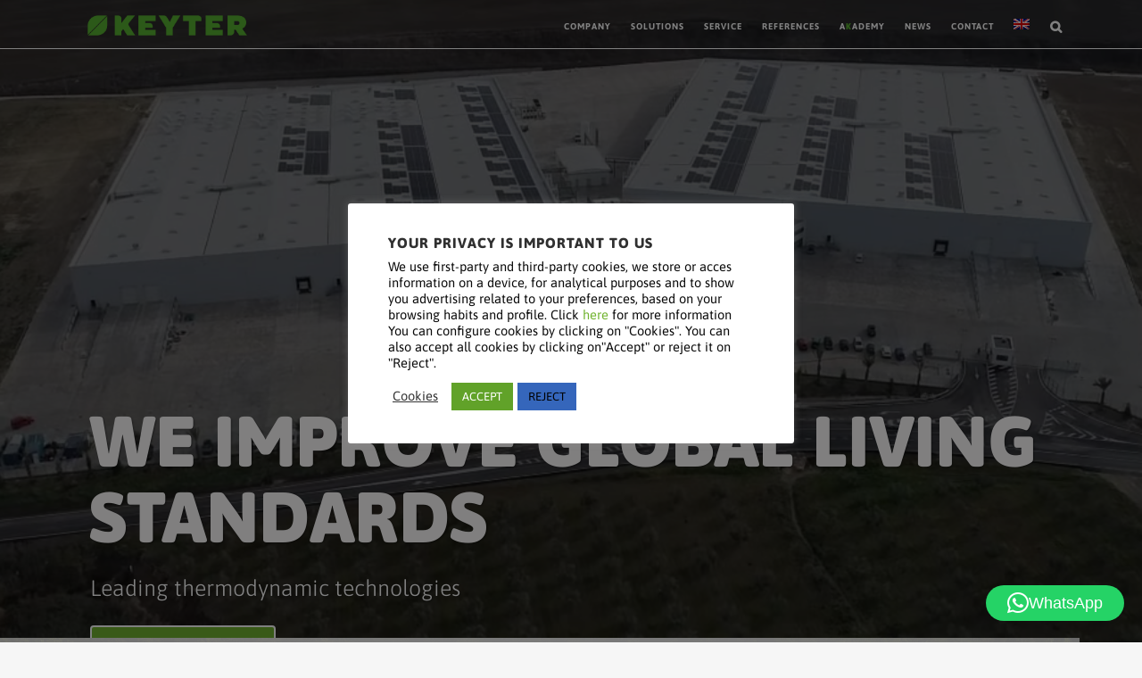

--- FILE ---
content_type: text/html; charset=UTF-8
request_url: https://www.keyter.com/es/
body_size: 44126
content:
<!DOCTYPE html>
<html lang="es-ES">
<head>
<meta charset="UTF-8" />
<meta name="viewport" content="width=device-width,initial-scale=1,user-scalable=no">
<meta name="description" content="KEYTER es un grupo de empresas industriales dedicadas aI diseño, desarrollo, fabricación y comercialización de soluciones basadas en las tecnologías de la calefacción, refrigeración, ventilación y purificación de aire industrial (HVAC+R).
Con nuestro creciente desarrollo, y reconocidos por nuestro labor en I+D+i, contamos con una Red Comercial y de Servicio Técnico tanto en España, como también a lo largo de Europa, América del Norte, Sudamérica, África, Oriente Medio y Asía-Pacífico.">
<meta name="keywords" content="KEYTER, HVAC, Heat pumps, chillers">
<link rel="profile" href="http://gmpg.org/xfn/11" />
<link rel="pingback" href="https://www.keyter.com/xmlrpc.php" />
<meta name='robots' content='index, follow, max-image-preview:large, max-snippet:-1, max-video-preview:-1' />
<!-- This site is optimized with the Yoast SEO plugin v26.8 - https://yoast.com/product/yoast-seo-wordpress/ -->
<title>Home - Keyter</title>
<meta name="description" content="KEYTER es un grupo de empresas industriales dedicadas aI diseño, desarrollo, fabricación y comercialización de soluciones basadas en las tecnologías de la calefacción, refrigeración, ventilación y purificación de aire industrial (HVAC+R). Con nuestro creciente desarrollo, y reconocidos por nuestro labor en I+D+i, contamos con una Red Comercial y de Servicio Técnico tanto en España, como también a lo largo de Europa, América del Norte, Sudamérica, África, Oriente Medio y Asía-Pacífico." />
<link rel="canonical" href="https://www.keyter.com/es/" />
<meta property="og:locale" content="es_ES" />
<meta property="og:type" content="website" />
<meta property="og:title" content="Home - Keyter" />
<meta property="og:description" content="KEYTER es un grupo de empresas industriales dedicadas aI diseño, desarrollo, fabricación y comercialización de soluciones basadas en las tecnologías de la calefacción, refrigeración, ventilación y purificación de aire industrial (HVAC+R). Con nuestro creciente desarrollo, y reconocidos por nuestro labor en I+D+i, contamos con una Red Comercial y de Servicio Técnico tanto en España, como también a lo largo de Europa, América del Norte, Sudamérica, África, Oriente Medio y Asía-Pacífico." />
<meta property="og:url" content="https://www.keyter.com/es/" />
<meta property="og:site_name" content="Keyter" />
<meta property="article:modified_time" content="2026-01-20T08:24:47+00:00" />
<meta property="og:image" content="https://www.keyter.com/wp-content/uploads/2025/09/Banner-Desktop-view-CR2025-ES-03.jpg" />
<meta name="twitter:card" content="summary_large_image" />
<script type="application/ld+json" class="yoast-schema-graph">{"@context":"https://schema.org","@graph":[{"@type":"WebPage","@id":"https://www.keyter.com/es/","url":"https://www.keyter.com/es/","name":"Home - Keyter","isPartOf":{"@id":"https://www.keyter.com/es/#website"},"primaryImageOfPage":{"@id":"https://www.keyter.com/es/#primaryimage"},"image":{"@id":"https://www.keyter.com/es/#primaryimage"},"thumbnailUrl":"https://www.keyter.com/wp-content/uploads/2025/09/Banner-Desktop-view-CR2025-ES-03.jpg","datePublished":"2021-05-06T10:07:21+00:00","dateModified":"2026-01-20T08:24:47+00:00","description":"KEYTER es un grupo de empresas industriales dedicadas aI diseño, desarrollo, fabricación y comercialización de soluciones basadas en las tecnologías de la calefacción, refrigeración, ventilación y purificación de aire industrial (HVAC+R). Con nuestro creciente desarrollo, y reconocidos por nuestro labor en I+D+i, contamos con una Red Comercial y de Servicio Técnico tanto en España, como también a lo largo de Europa, América del Norte, Sudamérica, África, Oriente Medio y Asía-Pacífico.","breadcrumb":{"@id":"https://www.keyter.com/es/#breadcrumb"},"inLanguage":"es","potentialAction":[{"@type":"ReadAction","target":["https://www.keyter.com/es/"]}]},{"@type":"ImageObject","inLanguage":"es","@id":"https://www.keyter.com/es/#primaryimage","url":"https://www.keyter.com/wp-content/uploads/2025/09/Banner-Desktop-view-CR2025-ES-03.jpg","contentUrl":"https://www.keyter.com/wp-content/uploads/2025/09/Banner-Desktop-view-CR2025-ES-03.jpg"},{"@type":"BreadcrumbList","@id":"https://www.keyter.com/es/#breadcrumb","itemListElement":[{"@type":"ListItem","position":1,"name":"Home"}]},{"@type":"WebSite","@id":"https://www.keyter.com/es/#website","url":"https://www.keyter.com/es/","name":"Keyter","description":"Leading thermodynamic technologies","potentialAction":[{"@type":"SearchAction","target":{"@type":"EntryPoint","urlTemplate":"https://www.keyter.com/es/?s={search_term_string}"},"query-input":{"@type":"PropertyValueSpecification","valueRequired":true,"valueName":"search_term_string"}}],"inLanguage":"es"}]}</script>
<!-- / Yoast SEO plugin. -->
<link rel='dns-prefetch' href='//js.hs-scripts.com' />
<link rel='dns-prefetch' href='//www.googletagmanager.com' />
<link rel='dns-prefetch' href='//fonts.googleapis.com' />
<link rel="alternate" type="application/rss+xml" title="Keyter &raquo; Feed" href="https://www.keyter.com/es/feed/" />
<link rel="alternate" type="application/rss+xml" title="Keyter &raquo; Feed de los comentarios" href="https://www.keyter.com/es/comments/feed/" />
<link rel="alternate" type="application/rss+xml" title="Keyter &raquo; Comentario Home del feed" href="https://www.keyter.com/es/home/feed/" />
<link rel="alternate" title="oEmbed (JSON)" type="application/json+oembed" href="https://www.keyter.com/es/wp-json/oembed/1.0/embed?url=https%3A%2F%2Fwww.keyter.com%2Fes%2F" />
<link rel="alternate" title="oEmbed (XML)" type="text/xml+oembed" href="https://www.keyter.com/es/wp-json/oembed/1.0/embed?url=https%3A%2F%2Fwww.keyter.com%2Fes%2F&#038;format=xml" />
<style id='wp-img-auto-sizes-contain-inline-css' type='text/css'>
img:is([sizes=auto i],[sizes^="auto," i]){contain-intrinsic-size:3000px 1500px}
/*# sourceURL=wp-img-auto-sizes-contain-inline-css */
</style>
<style id='classic-theme-styles-inline-css' type='text/css'>
/*! This file is auto-generated */
.wp-block-button__link{color:#fff;background-color:#32373c;border-radius:9999px;box-shadow:none;text-decoration:none;padding:calc(.667em + 2px) calc(1.333em + 2px);font-size:1.125em}.wp-block-file__button{background:#32373c;color:#fff;text-decoration:none}
/*# sourceURL=/wp-includes/css/classic-themes.min.css */
</style>
<style id='safe-svg-svg-icon-style-inline-css' type='text/css'>
.safe-svg-cover{text-align:center}.safe-svg-cover .safe-svg-inside{display:inline-block;max-width:100%}.safe-svg-cover svg{fill:currentColor;height:100%;max-height:100%;max-width:100%;width:100%}
/*# sourceURL=https://www.keyter.com/wp-content/plugins/safe-svg/dist/safe-svg-block-frontend.css */
</style>
<style id='global-styles-inline-css' type='text/css'>
:root{--wp--preset--aspect-ratio--square: 1;--wp--preset--aspect-ratio--4-3: 4/3;--wp--preset--aspect-ratio--3-4: 3/4;--wp--preset--aspect-ratio--3-2: 3/2;--wp--preset--aspect-ratio--2-3: 2/3;--wp--preset--aspect-ratio--16-9: 16/9;--wp--preset--aspect-ratio--9-16: 9/16;--wp--preset--color--black: #000000;--wp--preset--color--cyan-bluish-gray: #abb8c3;--wp--preset--color--white: #ffffff;--wp--preset--color--pale-pink: #f78da7;--wp--preset--color--vivid-red: #cf2e2e;--wp--preset--color--luminous-vivid-orange: #ff6900;--wp--preset--color--luminous-vivid-amber: #fcb900;--wp--preset--color--light-green-cyan: #7bdcb5;--wp--preset--color--vivid-green-cyan: #00d084;--wp--preset--color--pale-cyan-blue: #8ed1fc;--wp--preset--color--vivid-cyan-blue: #0693e3;--wp--preset--color--vivid-purple: #9b51e0;--wp--preset--gradient--vivid-cyan-blue-to-vivid-purple: linear-gradient(135deg,rgb(6,147,227) 0%,rgb(155,81,224) 100%);--wp--preset--gradient--light-green-cyan-to-vivid-green-cyan: linear-gradient(135deg,rgb(122,220,180) 0%,rgb(0,208,130) 100%);--wp--preset--gradient--luminous-vivid-amber-to-luminous-vivid-orange: linear-gradient(135deg,rgb(252,185,0) 0%,rgb(255,105,0) 100%);--wp--preset--gradient--luminous-vivid-orange-to-vivid-red: linear-gradient(135deg,rgb(255,105,0) 0%,rgb(207,46,46) 100%);--wp--preset--gradient--very-light-gray-to-cyan-bluish-gray: linear-gradient(135deg,rgb(238,238,238) 0%,rgb(169,184,195) 100%);--wp--preset--gradient--cool-to-warm-spectrum: linear-gradient(135deg,rgb(74,234,220) 0%,rgb(151,120,209) 20%,rgb(207,42,186) 40%,rgb(238,44,130) 60%,rgb(251,105,98) 80%,rgb(254,248,76) 100%);--wp--preset--gradient--blush-light-purple: linear-gradient(135deg,rgb(255,206,236) 0%,rgb(152,150,240) 100%);--wp--preset--gradient--blush-bordeaux: linear-gradient(135deg,rgb(254,205,165) 0%,rgb(254,45,45) 50%,rgb(107,0,62) 100%);--wp--preset--gradient--luminous-dusk: linear-gradient(135deg,rgb(255,203,112) 0%,rgb(199,81,192) 50%,rgb(65,88,208) 100%);--wp--preset--gradient--pale-ocean: linear-gradient(135deg,rgb(255,245,203) 0%,rgb(182,227,212) 50%,rgb(51,167,181) 100%);--wp--preset--gradient--electric-grass: linear-gradient(135deg,rgb(202,248,128) 0%,rgb(113,206,126) 100%);--wp--preset--gradient--midnight: linear-gradient(135deg,rgb(2,3,129) 0%,rgb(40,116,252) 100%);--wp--preset--font-size--small: 13px;--wp--preset--font-size--medium: 20px;--wp--preset--font-size--large: 36px;--wp--preset--font-size--x-large: 42px;--wp--preset--spacing--20: 0.44rem;--wp--preset--spacing--30: 0.67rem;--wp--preset--spacing--40: 1rem;--wp--preset--spacing--50: 1.5rem;--wp--preset--spacing--60: 2.25rem;--wp--preset--spacing--70: 3.38rem;--wp--preset--spacing--80: 5.06rem;--wp--preset--shadow--natural: 6px 6px 9px rgba(0, 0, 0, 0.2);--wp--preset--shadow--deep: 12px 12px 50px rgba(0, 0, 0, 0.4);--wp--preset--shadow--sharp: 6px 6px 0px rgba(0, 0, 0, 0.2);--wp--preset--shadow--outlined: 6px 6px 0px -3px rgb(255, 255, 255), 6px 6px rgb(0, 0, 0);--wp--preset--shadow--crisp: 6px 6px 0px rgb(0, 0, 0);}:where(.is-layout-flex){gap: 0.5em;}:where(.is-layout-grid){gap: 0.5em;}body .is-layout-flex{display: flex;}.is-layout-flex{flex-wrap: wrap;align-items: center;}.is-layout-flex > :is(*, div){margin: 0;}body .is-layout-grid{display: grid;}.is-layout-grid > :is(*, div){margin: 0;}:where(.wp-block-columns.is-layout-flex){gap: 2em;}:where(.wp-block-columns.is-layout-grid){gap: 2em;}:where(.wp-block-post-template.is-layout-flex){gap: 1.25em;}:where(.wp-block-post-template.is-layout-grid){gap: 1.25em;}.has-black-color{color: var(--wp--preset--color--black) !important;}.has-cyan-bluish-gray-color{color: var(--wp--preset--color--cyan-bluish-gray) !important;}.has-white-color{color: var(--wp--preset--color--white) !important;}.has-pale-pink-color{color: var(--wp--preset--color--pale-pink) !important;}.has-vivid-red-color{color: var(--wp--preset--color--vivid-red) !important;}.has-luminous-vivid-orange-color{color: var(--wp--preset--color--luminous-vivid-orange) !important;}.has-luminous-vivid-amber-color{color: var(--wp--preset--color--luminous-vivid-amber) !important;}.has-light-green-cyan-color{color: var(--wp--preset--color--light-green-cyan) !important;}.has-vivid-green-cyan-color{color: var(--wp--preset--color--vivid-green-cyan) !important;}.has-pale-cyan-blue-color{color: var(--wp--preset--color--pale-cyan-blue) !important;}.has-vivid-cyan-blue-color{color: var(--wp--preset--color--vivid-cyan-blue) !important;}.has-vivid-purple-color{color: var(--wp--preset--color--vivid-purple) !important;}.has-black-background-color{background-color: var(--wp--preset--color--black) !important;}.has-cyan-bluish-gray-background-color{background-color: var(--wp--preset--color--cyan-bluish-gray) !important;}.has-white-background-color{background-color: var(--wp--preset--color--white) !important;}.has-pale-pink-background-color{background-color: var(--wp--preset--color--pale-pink) !important;}.has-vivid-red-background-color{background-color: var(--wp--preset--color--vivid-red) !important;}.has-luminous-vivid-orange-background-color{background-color: var(--wp--preset--color--luminous-vivid-orange) !important;}.has-luminous-vivid-amber-background-color{background-color: var(--wp--preset--color--luminous-vivid-amber) !important;}.has-light-green-cyan-background-color{background-color: var(--wp--preset--color--light-green-cyan) !important;}.has-vivid-green-cyan-background-color{background-color: var(--wp--preset--color--vivid-green-cyan) !important;}.has-pale-cyan-blue-background-color{background-color: var(--wp--preset--color--pale-cyan-blue) !important;}.has-vivid-cyan-blue-background-color{background-color: var(--wp--preset--color--vivid-cyan-blue) !important;}.has-vivid-purple-background-color{background-color: var(--wp--preset--color--vivid-purple) !important;}.has-black-border-color{border-color: var(--wp--preset--color--black) !important;}.has-cyan-bluish-gray-border-color{border-color: var(--wp--preset--color--cyan-bluish-gray) !important;}.has-white-border-color{border-color: var(--wp--preset--color--white) !important;}.has-pale-pink-border-color{border-color: var(--wp--preset--color--pale-pink) !important;}.has-vivid-red-border-color{border-color: var(--wp--preset--color--vivid-red) !important;}.has-luminous-vivid-orange-border-color{border-color: var(--wp--preset--color--luminous-vivid-orange) !important;}.has-luminous-vivid-amber-border-color{border-color: var(--wp--preset--color--luminous-vivid-amber) !important;}.has-light-green-cyan-border-color{border-color: var(--wp--preset--color--light-green-cyan) !important;}.has-vivid-green-cyan-border-color{border-color: var(--wp--preset--color--vivid-green-cyan) !important;}.has-pale-cyan-blue-border-color{border-color: var(--wp--preset--color--pale-cyan-blue) !important;}.has-vivid-cyan-blue-border-color{border-color: var(--wp--preset--color--vivid-cyan-blue) !important;}.has-vivid-purple-border-color{border-color: var(--wp--preset--color--vivid-purple) !important;}.has-vivid-cyan-blue-to-vivid-purple-gradient-background{background: var(--wp--preset--gradient--vivid-cyan-blue-to-vivid-purple) !important;}.has-light-green-cyan-to-vivid-green-cyan-gradient-background{background: var(--wp--preset--gradient--light-green-cyan-to-vivid-green-cyan) !important;}.has-luminous-vivid-amber-to-luminous-vivid-orange-gradient-background{background: var(--wp--preset--gradient--luminous-vivid-amber-to-luminous-vivid-orange) !important;}.has-luminous-vivid-orange-to-vivid-red-gradient-background{background: var(--wp--preset--gradient--luminous-vivid-orange-to-vivid-red) !important;}.has-very-light-gray-to-cyan-bluish-gray-gradient-background{background: var(--wp--preset--gradient--very-light-gray-to-cyan-bluish-gray) !important;}.has-cool-to-warm-spectrum-gradient-background{background: var(--wp--preset--gradient--cool-to-warm-spectrum) !important;}.has-blush-light-purple-gradient-background{background: var(--wp--preset--gradient--blush-light-purple) !important;}.has-blush-bordeaux-gradient-background{background: var(--wp--preset--gradient--blush-bordeaux) !important;}.has-luminous-dusk-gradient-background{background: var(--wp--preset--gradient--luminous-dusk) !important;}.has-pale-ocean-gradient-background{background: var(--wp--preset--gradient--pale-ocean) !important;}.has-electric-grass-gradient-background{background: var(--wp--preset--gradient--electric-grass) !important;}.has-midnight-gradient-background{background: var(--wp--preset--gradient--midnight) !important;}.has-small-font-size{font-size: var(--wp--preset--font-size--small) !important;}.has-medium-font-size{font-size: var(--wp--preset--font-size--medium) !important;}.has-large-font-size{font-size: var(--wp--preset--font-size--large) !important;}.has-x-large-font-size{font-size: var(--wp--preset--font-size--x-large) !important;}
:where(.wp-block-post-template.is-layout-flex){gap: 1.25em;}:where(.wp-block-post-template.is-layout-grid){gap: 1.25em;}
:where(.wp-block-term-template.is-layout-flex){gap: 1.25em;}:where(.wp-block-term-template.is-layout-grid){gap: 1.25em;}
:where(.wp-block-columns.is-layout-flex){gap: 2em;}:where(.wp-block-columns.is-layout-grid){gap: 2em;}
:root :where(.wp-block-pullquote){font-size: 1.5em;line-height: 1.6;}
/*# sourceURL=global-styles-inline-css */
</style>
<!-- <link rel='stylesheet' id='contact-form-7-css' href='https://www.keyter.com/wp-content/plugins/contact-form-7/includes/css/styles.css?ver=6.1.4' type='text/css' media='all' /> -->
<!-- <link rel='stylesheet' id='cookie-law-info-css' href='https://www.keyter.com/wp-content/plugins/cookie-law-info/legacy/public/css/cookie-law-info-public.css?ver=3.3.9.1' type='text/css' media='all' /> -->
<!-- <link rel='stylesheet' id='cookie-law-info-gdpr-css' href='https://www.keyter.com/wp-content/plugins/cookie-law-info/legacy/public/css/cookie-law-info-gdpr.css?ver=3.3.9.1' type='text/css' media='all' /> -->
<!-- <link rel='stylesheet' id='bodhi-svgs-attachment-css' href='https://www.keyter.com/wp-content/plugins/svg-support/css/svgs-attachment.css' type='text/css' media='all' /> -->
<!-- <link rel='stylesheet' id='wpml-legacy-horizontal-list-0-css' href='https://www.keyter.com/wp-content/plugins/sitepress-multilingual-cms/templates/language-switchers/legacy-list-horizontal/style.min.css?ver=1' type='text/css' media='all' /> -->
<!-- <link rel='stylesheet' id='wpml-menu-item-0-css' href='https://www.keyter.com/wp-content/plugins/sitepress-multilingual-cms/templates/language-switchers/menu-item/style.min.css?ver=1' type='text/css' media='all' /> -->
<!-- <link rel='stylesheet' id='wppopups-base-css' href='https://www.keyter.com/wp-content/plugins/wp-popups-lite/src/assets/css/wppopups-base.css?ver=2.2.0.3' type='text/css' media='all' /> -->
<!-- <link rel='stylesheet' id='mediaelement-css' href='https://www.keyter.com/wp-includes/js/mediaelement/mediaelementplayer-legacy.min.css?ver=4.2.17' type='text/css' media='all' /> -->
<!-- <link rel='stylesheet' id='wp-mediaelement-css' href='https://www.keyter.com/wp-includes/js/mediaelement/wp-mediaelement.min.css?ver=6.9' type='text/css' media='all' /> -->
<!-- <link rel='stylesheet' id='bridge-default-style-css' href='https://www.keyter.com/wp-content/themes/bridge/style.css?ver=6.9' type='text/css' media='all' /> -->
<!-- <link rel='stylesheet' id='bridge-qode-font_awesome-css' href='https://www.keyter.com/wp-content/themes/bridge/css/font-awesome/css/font-awesome.min.css?ver=6.9' type='text/css' media='all' /> -->
<!-- <link rel='stylesheet' id='bridge-qode-font_elegant-css' href='https://www.keyter.com/wp-content/themes/bridge/css/elegant-icons/style.min.css?ver=6.9' type='text/css' media='all' /> -->
<!-- <link rel='stylesheet' id='bridge-qode-linea_icons-css' href='https://www.keyter.com/wp-content/themes/bridge/css/linea-icons/style.css?ver=6.9' type='text/css' media='all' /> -->
<!-- <link rel='stylesheet' id='bridge-qode-dripicons-css' href='https://www.keyter.com/wp-content/themes/bridge/css/dripicons/dripicons.css?ver=6.9' type='text/css' media='all' /> -->
<!-- <link rel='stylesheet' id='bridge-qode-kiko-css' href='https://www.keyter.com/wp-content/themes/bridge/css/kiko/kiko-all.css?ver=6.9' type='text/css' media='all' /> -->
<!-- <link rel='stylesheet' id='bridge-qode-font_awesome_5-css' href='https://www.keyter.com/wp-content/themes/bridge/css/font-awesome-5/css/font-awesome-5.min.css?ver=6.9' type='text/css' media='all' /> -->
<!-- <link rel='stylesheet' id='bridge-stylesheet-css' href='https://www.keyter.com/wp-content/themes/bridge/css/stylesheet.min.css?ver=6.9' type='text/css' media='all' /> -->
<link rel="stylesheet" type="text/css" href="//www.keyter.com/wp-content/cache/wpfc-minified/ftb0ds6h/h98nd.css" media="all"/>
<style id='bridge-stylesheet-inline-css' type='text/css'>
.page-id-31536 .content > .content_inner > .container, .page-id-31536 .content > .content_inner > .full_width { background-color: #ffffff;}
.page-id-31536.disabled_footer_top .footer_top_holder, .page-id-31536.disabled_footer_bottom .footer_bottom_holder { display: none;}
/*# sourceURL=bridge-stylesheet-inline-css */
</style>
<!-- <link rel='stylesheet' id='bridge-print-css' href='https://www.keyter.com/wp-content/themes/bridge/css/print.css?ver=6.9' type='text/css' media='all' /> -->
<!-- <link rel='stylesheet' id='bridge-style-dynamic-css' href='https://www.keyter.com/wp-content/themes/bridge/css/style_dynamic.css?ver=1713276955' type='text/css' media='all' /> -->
<!-- <link rel='stylesheet' id='bridge-responsive-css' href='https://www.keyter.com/wp-content/themes/bridge/css/responsive.min.css?ver=6.9' type='text/css' media='all' /> -->
<!-- <link rel='stylesheet' id='bridge-style-dynamic-responsive-css' href='https://www.keyter.com/wp-content/themes/bridge/css/style_dynamic_responsive.css?ver=1713276955' type='text/css' media='all' /> -->
<link rel="stylesheet" type="text/css" href="//www.keyter.com/wp-content/cache/wpfc-minified/1ymt8fuh/h98nc.css" media="all"/>
<style id='bridge-style-dynamic-responsive-inline-css' type='text/css'>
footer .column1 {
position: relative;
top: -18px;
}
.cover_boxes ul li .box .box_content { top: 0; }
.cover_boxes ul li .box .qbutton { margin-top: 18px; }
#nav-menu-item-14860 li,
#nav-menu-item-14862 li,
#nav-menu-item-14864 li,
#nav-menu-item-14866 li,
#nav-menu-item-14870 li,
#nav-menu-item-14875 li,
#nav-menu-item-14883 li,
#nav-menu-item-14888 li,
#nav-menu-item-14894 li,
#nav-menu-item-14898 li,
#nav-menu-item-14901 li,
#nav-menu-item-14904 li,
#nav-menu-item-14909 li,
#nav-menu-item-14914 li,
#nav-menu-item-14923 li,
#nav-menu-item-14925 li,
#nav-menu-item-14929 li,
#nav-menu-item-14933 li,
#nav-menu-item-14939 li,
#nav-menu-item-14941 li,
#nav-menu-item-15106 li,
#nav-menu-item-15108 li,
#nav-menu-item-15116 li,
#nav-menu-item-15118 li
{
width: 280px;
}
.drop_down .second .inner .widget {
padding-bottom: 13px;
}
.drop_down .second .inner .widget a{
padding: 0px !important;
}
.projects_holder{font-size: 0.1px;}
@media only screen and (max-width: 1000px){
header .q_logo img.normal{
height:80px !important;
}
}
.q_accordion_holder.accordion .ui-accordion-header {
-webkit-box-sizing: border-box;
-moz-box-sizing: border-box;
box-sizing: border-box;
}
nav.mobile_menu ul > li#mobile-menu-item-14859.has_sub > span.mobile_arrow {
display: none;
}
@media only screen and (max-width: 600px) {
.custom_font_responsive .custom_font_holder:nth-child(3) {
font-size: 36px !important;
line-height: 50px !important;
}
}
.full_width {
position: relative;
}
.gallery_holder ul li.grayscale a img {
-webkit-filter: grayscale(1);
filter: grayscale(1);
}
@media only screen and (min-width: 1921px){
section.parallax_section_holder{
background-size: cover;
}
}
/* purchase butttons in footer and sidearea */
footer .qbutton, .side_menu .qbutton {
font-size: 12px;
line-height: 43px;
height: 43px;
padding: 0 36px;
font-weight: 700;
transition: all 0.3s ease;
-webkit-transition: all 0.3s ease;
}
.header_bottom .shopping_cart_header {
padding: 0 4px 9px 7px;
}
.side_menu_button>a.search_button{
display: inline;
}
.page-template-contact-page .content{
background-color: #f6f6f6;
}
h3.qode_title_content_new {
color: #fff;
font-weight: 700;
font-size: 17px;
}
.service_table_title_inner2 {
padding: 0;
}
@media only screen and (max-width: 600px) {
.q_price_table.active.qode_pricing_table_standard {
margin: 31px 0 46px;
}
}
@media only screen and (max-width: 600px){
.woocommerce aside ul.product_list_widget li img{
max-width: 170px;
}
}
.blog_single.blog_holder .format-gallery .post_content_holder .gallery{
display: none;
}
.q_logo_vertical a {
display:block;
text-align:center;
}
.q_logo {
margin-top: 4px;
}
nav.main_menu {
margin-top: 5px;
}
div.side_menu_button_wrapper {
margin-top: 5px;
}
/*# sourceURL=bridge-style-dynamic-responsive-inline-css */
</style>
<link rel='stylesheet' id='bridge-style-handle-google-fonts-css' href='https://fonts.googleapis.com/css?family=Raleway%3A100%2C200%2C300%2C400%2C500%2C600%2C700%2C800%2C900%2C100italic%2C300italic%2C400italic%2C700italic%7CAsap%3A100%2C200%2C300%2C400%2C500%2C600%2C700%2C800%2C900%2C100italic%2C300italic%2C400italic%2C700italic%7COpen+Sans%3A100%2C200%2C300%2C400%2C500%2C600%2C700%2C800%2C900%2C100italic%2C300italic%2C400italic%2C700italic&#038;subset=latin%2Clatin-ext&#038;ver=1.0.0' type='text/css' media='all' />
<!-- <link rel='stylesheet' id='bridge-core-dashboard-style-css' href='https://www.keyter.com/wp-content/plugins/bridge-core/modules/core-dashboard/assets/css/core-dashboard.min.css?ver=6.9' type='text/css' media='all' /> -->
<!-- <link rel='stylesheet' id='uacf7-frontend-style-css' href='https://www.keyter.com/wp-content/plugins/ultimate-addons-for-contact-form-7/assets/css/uacf7-frontend.css?ver=6.9' type='text/css' media='all' /> -->
<!-- <link rel='stylesheet' id='uacf7-form-style-css' href='https://www.keyter.com/wp-content/plugins/ultimate-addons-for-contact-form-7/assets/css/form-style.css?ver=6.9' type='text/css' media='all' /> -->
<!-- <link rel='stylesheet' id='uacf7-column-css' href='https://www.keyter.com/wp-content/plugins/ultimate-addons-for-contact-form-7/addons/column/grid/columns.css?ver=6.9' type='text/css' media='all' /> -->
<!-- <link rel='stylesheet' id='bridge-childstyle-css' href='https://www.keyter.com/wp-content/themes/bridge-child/style.css?ver=6.9' type='text/css' media='all' /> -->
<!-- <link rel='stylesheet' id='elementor-icons-css' href='https://www.keyter.com/wp-content/plugins/elementor/assets/lib/eicons/css/elementor-icons.min.css?ver=5.46.0' type='text/css' media='all' /> -->
<!-- <link rel='stylesheet' id='elementor-frontend-css' href='https://www.keyter.com/wp-content/plugins/elementor/assets/css/frontend.min.css?ver=3.34.2' type='text/css' media='all' /> -->
<link rel="stylesheet" type="text/css" href="//www.keyter.com/wp-content/cache/wpfc-minified/d4sua6d5/h98nc.css" media="all"/>
<link rel='stylesheet' id='elementor-post-8-css' href='https://www.keyter.com/wp-content/uploads/elementor/css/post-8.css?ver=1768926272' type='text/css' media='all' />
<!-- <link rel='stylesheet' id='widget-image-css' href='https://www.keyter.com/wp-content/plugins/elementor/assets/css/widget-image.min.css?ver=3.34.2' type='text/css' media='all' /> -->
<!-- <link rel='stylesheet' id='widget-spacer-css' href='https://www.keyter.com/wp-content/plugins/elementor/assets/css/widget-spacer.min.css?ver=3.34.2' type='text/css' media='all' /> -->
<!-- <link rel='stylesheet' id='widget-heading-css' href='https://www.keyter.com/wp-content/plugins/elementor/assets/css/widget-heading.min.css?ver=3.34.2' type='text/css' media='all' /> -->
<!-- <link rel='stylesheet' id='widget-menu-anchor-css' href='https://www.keyter.com/wp-content/plugins/elementor/assets/css/widget-menu-anchor.min.css?ver=3.34.2' type='text/css' media='all' /> -->
<!-- <link rel='stylesheet' id='widget-video-css' href='https://www.keyter.com/wp-content/plugins/elementor/assets/css/widget-video.min.css?ver=3.34.2' type='text/css' media='all' /> -->
<link rel="stylesheet" type="text/css" href="//www.keyter.com/wp-content/cache/wpfc-minified/jxfe9snv/h98wb.css" media="all"/>
<link rel='stylesheet' id='elementor-post-31536-css' href='https://www.keyter.com/wp-content/uploads/elementor/css/post-31536.css?ver=1768927027' type='text/css' media='all' />
<!-- <link rel='stylesheet' id='elementor-gf-local-roboto-css' href='https://www.keyter.com/wp-content/uploads/elementor/google-fonts/css/roboto.css?ver=1743404210' type='text/css' media='all' /> -->
<!-- <link rel='stylesheet' id='elementor-gf-local-robotoslab-css' href='https://www.keyter.com/wp-content/uploads/elementor/google-fonts/css/robotoslab.css?ver=1743404218' type='text/css' media='all' /> -->
<!-- <link rel='stylesheet' id='elementor-gf-local-opensans-css' href='https://www.keyter.com/wp-content/uploads/elementor/google-fonts/css/opensans.css?ver=1743404254' type='text/css' media='all' /> -->
<!-- <link rel='stylesheet' id='elementor-gf-local-asap-css' href='https://www.keyter.com/wp-content/uploads/elementor/google-fonts/css/asap.css?ver=1743404225' type='text/css' media='all' /> -->
<!-- <link rel='stylesheet' id='elementor-icons-shared-0-css' href='https://www.keyter.com/wp-content/plugins/elementor/assets/lib/font-awesome/css/fontawesome.min.css?ver=5.15.3' type='text/css' media='all' /> -->
<!-- <link rel='stylesheet' id='elementor-icons-fa-solid-css' href='https://www.keyter.com/wp-content/plugins/elementor/assets/lib/font-awesome/css/solid.min.css?ver=5.15.3' type='text/css' media='all' /> -->
<link rel="stylesheet" type="text/css" href="//www.keyter.com/wp-content/cache/wpfc-minified/7ag50lwr/h98vm.css" media="all"/>
<script src='//www.keyter.com/wp-content/cache/wpfc-minified/7mun9gfd/h98nd.js' type="text/javascript"></script>
<!-- <script type="text/javascript" src="https://www.keyter.com/wp-includes/js/jquery/jquery.min.js?ver=3.7.1" id="jquery-core-js"></script> -->
<!-- <script type="text/javascript" src="https://www.keyter.com/wp-includes/js/jquery/jquery-migrate.min.js?ver=3.4.1" id="jquery-migrate-js"></script> -->
<script type="text/javascript" id="cookie-law-info-js-extra">
/* <![CDATA[ */
var Cli_Data = {"nn_cookie_ids":[],"cookielist":[],"non_necessary_cookies":[],"ccpaEnabled":"","ccpaRegionBased":"","ccpaBarEnabled":"","strictlyEnabled":["necessary","obligatoire"],"ccpaType":"gdpr","js_blocking":"1","custom_integration":"","triggerDomRefresh":"","secure_cookies":""};
var cli_cookiebar_settings = {"animate_speed_hide":"500","animate_speed_show":"500","background":"#72b4321","border":"#b1a6a6c2","border_on":"","button_1_button_colour":"#61a229","button_1_button_hover":"#4e8221","button_1_link_colour":"#fff","button_1_as_button":"1","button_1_new_win":"","button_2_button_colour":"#333","button_2_button_hover":"#292929","button_2_link_colour":"#444","button_2_as_button":"","button_2_hidebar":"","button_3_button_colour":"#3566bb","button_3_button_hover":"#2a5296","button_3_link_colour":"#000000","button_3_as_button":"1","button_3_new_win":"","button_4_button_colour":"#000","button_4_button_hover":"#000000","button_4_link_colour":"#333333","button_4_as_button":"","button_7_button_colour":"#61a229","button_7_button_hover":"#4e8221","button_7_link_colour":"#fff","button_7_as_button":"1","button_7_new_win":"","font_family":"inherit","header_fix":"","notify_animate_hide":"1","notify_animate_show":"","notify_div_id":"#cookie-law-info-bar","notify_position_horizontal":"right","notify_position_vertical":"bottom","scroll_close":"","scroll_close_reload":"","accept_close_reload":"","reject_close_reload":"","showagain_tab":"","showagain_background":"#fff","showagain_border":"#000","showagain_div_id":"#cookie-law-info-again","showagain_x_position":"100px","text":"#0a0a0a","show_once_yn":"","show_once":"10000","logging_on":"","as_popup":"","popup_overlay":"1","bar_heading_text":"Su privacidad es importante para nosotros","cookie_bar_as":"popup","popup_showagain_position":"bottom-right","widget_position":"left"};
var log_object = {"ajax_url":"https://www.keyter.com/wp-admin/admin-ajax.php"};
//# sourceURL=cookie-law-info-js-extra
/* ]]> */
</script>
<script src='//www.keyter.com/wp-content/cache/wpfc-minified/mkqpuklo/h98nd.js' type="text/javascript"></script>
<!-- <script type="text/javascript" src="https://www.keyter.com/wp-content/plugins/cookie-law-info/legacy/public/js/cookie-law-info-public.js?ver=3.3.9.1" id="cookie-law-info-js"></script> -->
<!-- Fragmento de código de la etiqueta de Google (gtag.js) añadida por Site Kit -->
<!-- Fragmento de código de Google Analytics añadido por Site Kit -->
<script type="text/javascript" src="https://www.googletagmanager.com/gtag/js?id=GT-5DFP4GL" id="google_gtagjs-js" async></script>
<script type="text/javascript" id="google_gtagjs-js-after">
/* <![CDATA[ */
window.dataLayer = window.dataLayer || [];function gtag(){dataLayer.push(arguments);}
gtag("set","linker",{"domains":["www.keyter.com"]});
gtag("js", new Date());
gtag("set", "developer_id.dZTNiMT", true);
gtag("config", "GT-5DFP4GL");
//# sourceURL=google_gtagjs-js-after
/* ]]> */
</script>
<link rel="https://api.w.org/" href="https://www.keyter.com/es/wp-json/" /><link rel="alternate" title="JSON" type="application/json" href="https://www.keyter.com/es/wp-json/wp/v2/pages/31536" /><link rel="EditURI" type="application/rsd+xml" title="RSD" href="https://www.keyter.com/xmlrpc.php?rsd" />
<meta name="generator" content="WordPress 6.9" />
<link rel='shortlink' href='https://www.keyter.com/es/' />
<meta name="generator" content="WPML ver:4.8.6 stt:1,4,3,27,2;" />
<script type="text/javascript">
/* <![CDATA[ */
flowpaperPath="https://78e60771.flowpaper.com/",mediaPath="https://www.keyter.com/wp-content/uploads/",KeyterPath="https://www.keyter.com/",kcurrentPage=window.location.href,old_url="",data_url_global="";var kuserLang=navigator.language||navigator.userLanguage,kpageLang=document.documentElement.lang,myCookie=getCookie("klang"),myCookie2=getCookie("kookie");if(document.cookie.indexOf("klang")<0){setCookie("klang",kuserLang,120);var stack="",kurlBase="",kurlVariable="";kurlBase=(stack=kcurrentPage.split("/"))[2],kurlVariable=stack[3],"es"==kuserLang.substring(0,2)&&kpageLang!=kuserLang&&("/fr/"==window.location.pathname||"/fr"==window.location.pathname||"/it/"==window.location.pathname||"/it"==window.location.pathname||"/de/"==window.location.pathname||"/de"==window.location.pathname||"/ch/"==window.location.pathname||"/ch"==window.location.pathname||"/"==window.location.pathname?window.location.href=KeyterPath+kuserLang.substring(0,2):"/es/"==window.location.pathname?window.location.href="/es/":window.location.href="/es/"+window.location.pathname),"fr"==kuserLang.substring(0,2)&&kpageLang!=kuserLang&&("/es/"==window.location.pathname||"/es"==window.location.pathname||"/it/"==window.location.pathname||"/it"==window.location.pathname||"/de/"==window.location.pathname||"/de"==window.location.pathname||"/ch/"==window.location.pathname||"/ch"==window.location.pathname||"/"==window.location.pathname?window.location.href=KeyterPath+kuserLang.substring(0,2):"/fr/"==window.location.pathname?window.location.href="/fr/":window.location.href="/fr/"+window.location.pathname),"it"==kuserLang.substring(0,2)&&kpageLang!=kuserLang&&("/es/"==window.location.pathname||"/es"==window.location.pathname||"/fr/"==window.location.pathname||"/fr"==window.location.pathname||"/de/"==window.location.pathname||"/de"==window.location.pathname||"/ch/"==window.location.pathname||"/ch"==window.location.pathname||"/"==window.location.pathname?window.location.href=KeyterPath+kuserLang.substring(0,2):"/it/"==window.location.pathname?window.location.href="/it/":window.location.href="/it/"+window.location.pathname),"de"==kuserLang.substring(0,2)&&kpageLang!=kuserLang&&("/fr/"==window.location.pathname||"/fr"==window.location.pathname||"/it/"==window.location.pathname||"/it"==window.location.pathname||"/de/"==window.location.pathname||"/de"==window.location.pathname||"/ch/"==window.location.pathname||"/ch"==window.location.pathname||"/"==window.location.pathname?window.location.href=KeyterPath+kuserLang.substring(0,2):"/de/"==window.location.pathname?window.location.href="/de/":window.location.href="/de/"+window.location.pathname),"ch"==kuserLang.substring(0,2)&&kpageLang!=kuserLang&&("/fr/"==window.location.pathname||"/fr"==window.location.pathname||"/it/"==window.location.pathname||"/it"==window.location.pathname||"/de/"==window.location.pathname||"/de"==window.location.pathname||"/ch/"==window.location.pathname||"/ch"==window.location.pathname||"/"==window.location.pathname?window.location.href=KeyterPath+kuserLang.substring(0,2):"/de/"==window.location.pathname?window.location.href="/de/":window.location.href="/de/"+window.location.pathname),"es"!=kuserLang.substring(0,2)&&"fr"!=kuserLang.substring(0,2)&&"it"!=kuserLang.substring(0,2)&&"de"!=kuserLang.substring(0,2)&&"ch"!=kuserLang.substring(0,2)&&kpageLang!=kuserLang&&("/es/"==window.location.pathname||"/es"==window.location.pathname||"/fr/"==window.location.pathname||"/fr"==window.location.pathname||"/it/"==window.location.pathname||"/it"==window.location.pathname||"/de/"==window.location.pathname||"/de"==window.location.pathname||"/ch/"==window.location.pathname||"/ch"==window.location.pathname?window.location.href=KeyterPath:window.location.href=KeyterPath+window.location.pathname),""!==targetUrl&&setTimeout((function(){window.location.href=targetUrl}),200)}function setCookie(e,t,n){const o=new Date;o.setTime(o.getTime()+60*n*1e3);let a="expires="+o.toUTCString();document.cookie=e+"="+t+";"+a+";path=/;SameSite=Lax;Secure"}function getCookie(e){let t=e+"=",n=decodeURIComponent(document.cookie).split(";");for(let e=0;e<n.length;e++){let o=n[e];for(;" "==o.charAt(0);)o=o.substring(1);if(0==o.indexOf(t))return o.substring(t.length,o.length)}return""}function kLandingPage(e){old_url=e,data_url_global=e,document.getElementById("pum-41374").classList.add("parche"),document.cookie.indexOf("pum-41374")<0?(document.getElementById("pum-41374").style.opacity="100",document.getElementById("pum-41374").style.display="block"):((window.location.href.startsWith(KeyterPath+"es/descargas/")||window.location.href.startsWith(KeyterPath+"downloads/")||window.location.href.startsWith(KeyterPath+"fr/telechargements/")||window.location.href.startsWith(KeyterPath+"it/downloads/")||window.location.href.startsWith(KeyterPath+"de/downloads/")||window.location.href.startsWith(KeyterPath+"es/catalogo/")||window.location.href.startsWith(KeyterPath+"catalogue/")||window.location.href.startsWith(KeyterPath+"fr/catalogue/")||window.location.href.startsWith(KeyterPath+"it/catalogo/")||window.location.href.startsWith(KeyterPath+"de/produktkatalog/")||window.location.href.startsWith(KeyterPath+"akademy/")||window.location.href.startsWith(KeyterPath+"es/akademy/")||window.location.href.startsWith(KeyterPath+"fr/akademy/")||window.location.href.startsWith(KeyterPath+"it/akademy/")||window.location.href.startsWith(KeyterPath+"r-290-chillers-and-heat-pumps/")||window.location.href.startsWith(KeyterPath+"es/bombas-de-calor-r-290/")||window.location.href.startsWith(KeyterPath+"air-to-water-heat-pumps/")||window.location.href.startsWith(KeyterPath+"es/bombas-de-calor-aire-agua/")||window.location.href.startsWith(KeyterPath+"water-to-water-heat-pumps/")||window.location.href.startsWith(KeyterPath+"es/bombas-de-calor-agua-agua/")||window.location.href.startsWith(KeyterPath+"chillers/")||window.location.href.startsWith(KeyterPath+"es/enfriadoras/")||window.location.href.startsWith(KeyterPath+"persea/")||window.location.href.startsWith(KeyterPath+"es/persea/")||window.location.href.startsWith(KeyterPath+"fr/persea/")||window.location.href.startsWith(KeyterPath+"it/persea/")||window.location.href.startsWith(KeyterPath+"de/persea/")||window.location.href.startsWith(KeyterPath+"autonomous-units/")||window.location.href.startsWith(KeyterPath+"es/unidades-autonomas/")||window.location.href.startsWith(KeyterPath+"fr/equipement-autonome/")||window.location.href.startsWith(KeyterPath+"it/unita-autonome/")||window.location.href.startsWith(KeyterPath+"de/autonome-anlagen/")||window.location.href.startsWith(KeyterPath+"terminal-units/")||window.location.href.startsWith(KeyterPath+"es/utas-y-unidades-terminales/")||window.location.href.startsWith(KeyterPath+"fr/unites-terminales/")||window.location.href.startsWith(KeyterPath+"it/unita-terminali/")||window.location.href.startsWith(KeyterPath+"de/luftaufbereitungsanlagen-und-endgeraete/")||window.location.href.startsWith(KeyterPath+"dehumidifiers/")||window.location.href.startsWith(KeyterPath+"es/deshumectadoras/")||window.location.href.startsWith(KeyterPath+"fr/deshumidificateurs/")||window.location.href.startsWith(KeyterPath+"it/deumidificatori/")||window.location.href.startsWith(KeyterPath+"de/entfeuchter/")||window.location.href.startsWith(KeyterPath+"life-mobile-solutions/")||window.location.href.startsWith(KeyterPath+"es/life-mobile-solutions/")||window.location.href.startsWith(KeyterPath+"fr/solutions-life-mobile/")||window.location.href.startsWith(KeyterPath+"it/soluzioni-life-mobile/")||window.location.href.startsWith(KeyterPath+"de/life-mobile-loesungen/")||window.location.href.startsWith(KeyterPath+"nesea-pro/")||window.location.href.startsWith(KeyterPath+"es/nesea-pro/")||window.location.href.startsWith(KeyterPath+"fr/nesea-pro/")||window.location.href.startsWith(KeyterPath+"it/nesea-pro/")||window.location.href.startsWith(KeyterPath+"de/nesea-pro/")||window.location.href.startsWith(KeyterPath+"ziran-pro/")||window.location.href.startsWith(KeyterPath+"es/ziran-pro/")||window.location.href.startsWith(KeyterPath+"fr/ziran-pro/")||window.location.href.startsWith(KeyterPath+"it/ziran-pro/")||window.location.href.startsWith(KeyterPath+"de/ziran-pro/")||window.location.href.startsWith(KeyterPath+"ziran-pro-maxima/")||window.location.href.startsWith(KeyterPath+"es/ziran-pro-maxima/")||window.location.href.startsWith(KeyterPath+"fr/ziran-pro-maxima/")||window.location.href.startsWith(KeyterPath+"it/ziran-pro-maxima/")||window.location.href.startsWith(KeyterPath+"de/ziran-pro-maxima/")||window.location.href.startsWith(KeyterPath+"medea-pro/")||window.location.href.startsWith(KeyterPath+"es/medea-pro/")||window.location.href.startsWith(KeyterPath+"fr/medea-pro/")||window.location.href.startsWith(KeyterPath+"it/medea-pro/")||window.location.href.startsWith(KeyterPath+"de/medea-pro/")||window.location.href.startsWith(KeyterPath+"pacifica/")||window.location.href.startsWith(KeyterPath+"es/pacifica/")||window.location.href.startsWith(KeyterPath+"fr/pacifica/")||window.location.href.startsWith(KeyterPath+"it/pacifica/")||window.location.href.startsWith(KeyterPath+"de/pacifica/")||window.location.href.startsWith(KeyterPath+"adriatica/")||window.location.href.startsWith(KeyterPath+"es/adriatica/")||window.location.href.startsWith(KeyterPath+"fr/adriatica/")||window.location.href.startsWith(KeyterPath+"it/adriatica/")||window.location.href.startsWith(KeyterPath+"de/adriatica/")||window.location.href.startsWith(KeyterPath+"qu4tro/")||window.location.href.startsWith(KeyterPath+"es/qu4tro/")||window.location.href.startsWith(KeyterPath+"fr/qu4tro/")||window.location.href.startsWith(KeyterPath+"it/qu4tro/")||window.location.href.startsWith(KeyterPath+"de/qu4tro/")||window.location.href.startsWith(KeyterPath+"ventia/")||window.location.href.startsWith(KeyterPath+"es/ventia/")||window.location.href.startsWith(KeyterPath+"fr/ventia/")||window.location.href.startsWith(KeyterPath+"it/ventia/")||window.location.href.startsWith(KeyterPath+"de/ventia/")||window.location.href.startsWith(KeyterPath+"hibernia/")||window.location.href.startsWith(KeyterPath+"es/hibernia/")||window.location.href.startsWith(KeyterPath+"fr/hibernia/")||window.location.href.startsWith(KeyterPath+"it/hibernia/")||window.location.href.startsWith(KeyterPath+"de/hibernia/")||window.location.href.startsWith(KeyterPath+"argia/")||window.location.href.startsWith(KeyterPath+"es/argia/")||window.location.href.startsWith(KeyterPath+"fr/argia/")||window.location.href.startsWith(KeyterPath+"it/argia/")||window.location.href.startsWith(KeyterPath+"de/argia/")||window.location.href.startsWith(KeyterPath+"medea/")||window.location.href.startsWith(KeyterPath+"es/medea/")||window.location.href.startsWith(KeyterPath+"fr/medea/")||window.location.href.startsWith(KeyterPath+"it/medea/")||window.location.href.startsWith(KeyterPath+"de/medea/")||window.location.href.startsWith(KeyterPath+"langia/")||window.location.href.startsWith(KeyterPath+"es/langia/")||window.location.href.startsWith(KeyterPath+"fr/langia/")||window.location.href.startsWith(KeyterPath+"it/langia/")||window.location.href.startsWith(KeyterPath+"de/langia/")||window.location.href.startsWith(KeyterPath+"medea-maxima/")||window.location.href.startsWith(KeyterPath+"es/medea-maxima/")||window.location.href.startsWith(KeyterPath+"fr/medea-maxima/")||window.location.href.startsWith(KeyterPath+"it/medea-maxima/")||window.location.href.startsWith(KeyterPath+"de/medea-maxima/")||window.location.href.startsWith(KeyterPath+"oneida-eco-q/")||window.location.href.startsWith(KeyterPath+"es/oneida-eco-q/")||window.location.href.startsWith(KeyterPath+"fr/oneida-eco-q/")||window.location.href.startsWith(KeyterPath+"it/oneida-eco-q/")||window.location.href.startsWith(KeyterPath+"de/oneida-eco-q/")||window.location.href.startsWith(KeyterPath+"atlantia/")||window.location.href.startsWith(KeyterPath+"es/atlantia/")||window.location.href.startsWith(KeyterPath+"fr/atlantia/")||window.location.href.startsWith(KeyterPath+"it/atlantia/")||window.location.href.startsWith(KeyterPath+"de/atlantia/")||window.location.href.startsWith(KeyterPath+"atlantia-power/")||window.location.href.startsWith(KeyterPath+"es/atlantia-power/")||window.location.href.startsWith(KeyterPath+"fr/atlantia-power/")||window.location.href.startsWith(KeyterPath+"it/atlantia-power/")||window.location.href.startsWith(KeyterPath+"de/atlantia-power/")||window.location.href.startsWith(KeyterPath+"nemesis/")||window.location.href.startsWith(KeyterPath+"es/nemesis/")||window.location.href.startsWith(KeyterPath+"fr/nemesis/")||window.location.href.startsWith(KeyterPath+"it/nemesis/")||window.location.href.startsWith(KeyterPath+"de/nemesis/")||window.location.href.startsWith(KeyterPath+"helvetia/")||window.location.href.startsWith(KeyterPath+"es/helvetia/")||window.location.href.startsWith(KeyterPath+"fr/helvetia/")||window.location.href.startsWith(KeyterPath+"it/helvetia/")||window.location.href.startsWith(KeyterPath+"de/helvetia/")||window.location.href.startsWith(KeyterPath+"pangea-eco-inverter/")||window.location.href.startsWith(KeyterPath+"es/pangea-eco-inverter/")||window.location.href.startsWith(KeyterPath+"fr/pangea-eco-inverter/")||window.location.href.startsWith(KeyterPath+"it/pangea-eco-inverter/")||window.location.href.startsWith(KeyterPath+"de/pangea-eco-inverter/")||window.location.href.startsWith(KeyterPath+"oneida/")||window.location.href.startsWith(KeyterPath+"es/oneida/")||window.location.href.startsWith(KeyterPath+"fr/oneida/")||window.location.href.startsWith(KeyterPath+"it/oneida/")||window.location.href.startsWith(KeyterPath+"de/oneida/")||window.location.href.startsWith(KeyterPath+"astria/")||window.location.href.startsWith(KeyterPath+"es/astria/")||window.location.href.startsWith(KeyterPath+"fr/astria/")||window.location.href.startsWith(KeyterPath+"it/astria/")||window.location.href.startsWith(KeyterPath+"de/astria/")||window.location.href.startsWith(KeyterPath+"eirene/")||window.location.href.startsWith(KeyterPath+"es/eirene/")||window.location.href.startsWith(KeyterPath+"fr/eirene/")||window.location.href.startsWith(KeyterPath+"it/eirene/")||window.location.href.startsWith(KeyterPath+"de/eirene/")||window.location.href.startsWith(KeyterPath+"thalia/")||window.location.href.startsWith(KeyterPath+"es/thalia/")||window.location.href.startsWith(KeyterPath+"fr/thalia/")||window.location.href.startsWith(KeyterPath+"it/thalia/")||window.location.href.startsWith(KeyterPath+"de/thalia/")||window.location.href.startsWith(KeyterPath+"fan-coil-units/")||window.location.href.startsWith(KeyterPath+"es/fan-coil-units/")||window.location.href.startsWith(KeyterPath+"fr/fan-coil-units/")||window.location.href.startsWith(KeyterPath+"it/fan-coil-units/")||window.location.href.startsWith(KeyterPath+"de/fan-coil-units/")||window.location.href.startsWith(KeyterPath+"ocean/")||window.location.href.startsWith(KeyterPath+"es/ocean/")||window.location.href.startsWith(KeyterPath+"fr/ocean/")||window.location.href.startsWith(KeyterPath+"it/ocean/")||window.location.href.startsWith(KeyterPath+"de/ocean/")||window.location.href.startsWith(KeyterPath+"life-it-power/")||window.location.href.startsWith(KeyterPath+"es/life-it-power/")||window.location.href.startsWith(KeyterPath+"fr/life-it-power/")||window.location.href.startsWith(KeyterPath+"it/life-it-power/")||window.location.href.startsWith(KeyterPath+"de/life-it-power/")||window.location.href.startsWith(KeyterPath+"seila/")||window.location.href.startsWith(KeyterPath+"es/seila/")||window.location.href.startsWith(KeyterPath+"fr/seila/")||window.location.href.startsWith(KeyterPath+"it/seila/")||window.location.href.startsWith(KeyterPath+"de/seila/")||window.location.href.startsWith(KeyterPath+"life-shelter/")||window.location.href.startsWith(KeyterPath+"es/life-shelter/")||window.location.href.startsWith(KeyterPath+"fr/life-shelter/")||window.location.href.startsWith(KeyterPath+"it/life-shelter/")||window.location.href.startsWith(KeyterPath+"de/life-shelter/"))&&window.open(data_url_global,"_blank"),location.reload())}document.addEventListener("wpcf7mailsent",(function(e){setTimeout((()=>{setCookie("pum-41374",!0,525600),(window.location.href.startsWith(KeyterPath+"es/descargas/")||window.location.href.startsWith(KeyterPath+"downloads/")||window.location.href.startsWith(KeyterPath+"fr/telechargements/")||window.location.href.startsWith(KeyterPath+"it/downloads/")||window.location.href.startsWith(KeyterPath+"de/downloads/")||window.location.href.startsWith(KeyterPath+"es/catalogo/")||window.location.href.startsWith(KeyterPath+"catalogue/")||window.location.href.startsWith(KeyterPath+"fr/catalogue/")||window.location.href.startsWith(KeyterPath+"it/catalogo/")||window.location.href.startsWith(KeyterPath+"de/produktkatalog/")||window.location.href.startsWith(KeyterPath+"akademy/")||window.location.href.startsWith(KeyterPath+"es/akademy/")||window.location.href.startsWith(KeyterPath+"fr/akademy/")||window.location.href.startsWith(KeyterPath+"it/akademy/")||window.location.href.startsWith(KeyterPath+"r-290-chillers-and-heat-pumps/")||window.location.href.startsWith(KeyterPath+"es/bombas-de-calor-r-290/")||window.location.href.startsWith(KeyterPath+"air-to-water-heat-pumps/")||window.location.href.startsWith(KeyterPath+"es/bombas-de-calor-aire-agua/")||window.location.href.startsWith(KeyterPath+"water-to-water-heat-pumps/")||window.location.href.startsWith(KeyterPath+"es/bombas-de-calor-agua-agua/")||window.location.href.startsWith(KeyterPath+"chillers/")||window.location.href.startsWith(KeyterPath+"es/enfriadoras/")||window.location.href.startsWith(KeyterPath+"persea/")||window.location.href.startsWith(KeyterPath+"es/persea/")||window.location.href.startsWith(KeyterPath+"fr/persea/")||window.location.href.startsWith(KeyterPath+"it/persea/")||window.location.href.startsWith(KeyterPath+"de/persea/")||window.location.href.startsWith(KeyterPath+"autonomous-units/")||window.location.href.startsWith(KeyterPath+"es/unidades-autonomas/")||window.location.href.startsWith(KeyterPath+"fr/equipement-autonome/")||window.location.href.startsWith(KeyterPath+"it/unita-autonome/")||window.location.href.startsWith(KeyterPath+"de/autonome-anlagen/")||window.location.href.startsWith(KeyterPath+"terminal-units/")||window.location.href.startsWith(KeyterPath+"es/utas-y-unidades-terminales/")||window.location.href.startsWith(KeyterPath+"fr/unites-terminales/")||window.location.href.startsWith(KeyterPath+"it/unita-terminali/")||window.location.href.startsWith(KeyterPath+"de/luftaufbereitungsanlagen-und-endgeraete/")||window.location.href.startsWith(KeyterPath+"dehumidifiers/")||window.location.href.startsWith(KeyterPath+"es/deshumectadoras/")||window.location.href.startsWith(KeyterPath+"fr/deshumidificateurs/")||window.location.href.startsWith(KeyterPath+"it/deumidificatori/")||window.location.href.startsWith(KeyterPath+"de/entfeuchter/")||window.location.href.startsWith(KeyterPath+"life-mobile-solutions/")||window.location.href.startsWith(KeyterPath+"es/life-mobile-solutions/")||window.location.href.startsWith(KeyterPath+"fr/solutions-life-mobile/")||window.location.href.startsWith(KeyterPath+"it/soluzioni-life-mobile/")||window.location.href.startsWith(KeyterPath+"de/life-mobile-loesungen/")||window.location.href.startsWith(KeyterPath+"nesea-pro/")||window.location.href.startsWith(KeyterPath+"es/nesea-pro/")||window.location.href.startsWith(KeyterPath+"fr/nesea-pro/")||window.location.href.startsWith(KeyterPath+"it/nesea-pro/")||window.location.href.startsWith(KeyterPath+"de/nesea-pro/")||window.location.href.startsWith(KeyterPath+"ziran-pro/")||window.location.href.startsWith(KeyterPath+"es/ziran-pro/")||window.location.href.startsWith(KeyterPath+"fr/ziran-pro/")||window.location.href.startsWith(KeyterPath+"it/ziran-pro/")||window.location.href.startsWith(KeyterPath+"de/ziran-pro/")||window.location.href.startsWith(KeyterPath+"ziran-pro-maxima/")||window.location.href.startsWith(KeyterPath+"es/ziran-pro-maxima/")||window.location.href.startsWith(KeyterPath+"fr/ziran-pro-maxima/")||window.location.href.startsWith(KeyterPath+"it/ziran-pro-maxima/")||window.location.href.startsWith(KeyterPath+"de/ziran-pro-maxima/")||window.location.href.startsWith(KeyterPath+"medea-pro/")||window.location.href.startsWith(KeyterPath+"es/medea-pro/")||window.location.href.startsWith(KeyterPath+"fr/medea-pro/")||window.location.href.startsWith(KeyterPath+"it/medea-pro/")||window.location.href.startsWith(KeyterPath+"de/medea-pro/")||window.location.href.startsWith(KeyterPath+"pacifica/")||window.location.href.startsWith(KeyterPath+"es/pacifica/")||window.location.href.startsWith(KeyterPath+"fr/pacifica/")||window.location.href.startsWith(KeyterPath+"it/pacifica/")||window.location.href.startsWith(KeyterPath+"de/pacifica/")||window.location.href.startsWith(KeyterPath+"adriatica/")||window.location.href.startsWith(KeyterPath+"es/adriatica/")||window.location.href.startsWith(KeyterPath+"fr/adriatica/")||window.location.href.startsWith(KeyterPath+"it/adriatica/")||window.location.href.startsWith(KeyterPath+"de/adriatica/")||window.location.href.startsWith(KeyterPath+"qu4tro/")||window.location.href.startsWith(KeyterPath+"es/qu4tro/")||window.location.href.startsWith(KeyterPath+"fr/qu4tro/")||window.location.href.startsWith(KeyterPath+"it/qu4tro/")||window.location.href.startsWith(KeyterPath+"de/qu4tro/")||window.location.href.startsWith(KeyterPath+"ventia/")||window.location.href.startsWith(KeyterPath+"es/ventia/")||window.location.href.startsWith(KeyterPath+"fr/ventia/")||window.location.href.startsWith(KeyterPath+"it/ventia/")||window.location.href.startsWith(KeyterPath+"de/ventia/")||window.location.href.startsWith(KeyterPath+"hibernia/")||window.location.href.startsWith(KeyterPath+"es/hibernia/")||window.location.href.startsWith(KeyterPath+"fr/hibernia/")||window.location.href.startsWith(KeyterPath+"it/hibernia/")||window.location.href.startsWith(KeyterPath+"de/hibernia/")||window.location.href.startsWith(KeyterPath+"argia/")||window.location.href.startsWith(KeyterPath+"es/argia/")||window.location.href.startsWith(KeyterPath+"fr/argia/")||window.location.href.startsWith(KeyterPath+"it/argia/")||window.location.href.startsWith(KeyterPath+"de/argia/")||window.location.href.startsWith(KeyterPath+"medea/")||window.location.href.startsWith(KeyterPath+"es/medea/")||window.location.href.startsWith(KeyterPath+"fr/medea/")||window.location.href.startsWith(KeyterPath+"it/medea/")||window.location.href.startsWith(KeyterPath+"de/medea/")||window.location.href.startsWith(KeyterPath+"langia/")||window.location.href.startsWith(KeyterPath+"es/langia/")||window.location.href.startsWith(KeyterPath+"fr/langia/")||window.location.href.startsWith(KeyterPath+"it/langia/")||window.location.href.startsWith(KeyterPath+"de/langia/")||window.location.href.startsWith(KeyterPath+"medea-maxima/")||window.location.href.startsWith(KeyterPath+"es/medea-maxima/")||window.location.href.startsWith(KeyterPath+"fr/medea-maxima/")||window.location.href.startsWith(KeyterPath+"it/medea-maxima/")||window.location.href.startsWith(KeyterPath+"de/medea-maxima/")||window.location.href.startsWith(KeyterPath+"oneida-eco-q/")||window.location.href.startsWith(KeyterPath+"es/oneida-eco-q/")||window.location.href.startsWith(KeyterPath+"fr/oneida-eco-q/")||window.location.href.startsWith(KeyterPath+"it/oneida-eco-q/")||window.location.href.startsWith(KeyterPath+"de/oneida-eco-q/")||window.location.href.startsWith(KeyterPath+"atlantia/")||window.location.href.startsWith(KeyterPath+"es/atlantia/")||window.location.href.startsWith(KeyterPath+"fr/atlantia/")||window.location.href.startsWith(KeyterPath+"it/atlantia/")||window.location.href.startsWith(KeyterPath+"de/atlantia/")||window.location.href.startsWith(KeyterPath+"atlantia-power/")||window.location.href.startsWith(KeyterPath+"es/atlantia-power/")||window.location.href.startsWith(KeyterPath+"fr/atlantia-power/")||window.location.href.startsWith(KeyterPath+"it/atlantia-power/")||window.location.href.startsWith(KeyterPath+"de/atlantia-power/")||window.location.href.startsWith(KeyterPath+"nemesis/")||window.location.href.startsWith(KeyterPath+"es/nemesis/")||window.location.href.startsWith(KeyterPath+"fr/nemesis/")||window.location.href.startsWith(KeyterPath+"it/nemesis/")||window.location.href.startsWith(KeyterPath+"de/nemesis/")||window.location.href.startsWith(KeyterPath+"helvetia/")||window.location.href.startsWith(KeyterPath+"es/helvetia/")||window.location.href.startsWith(KeyterPath+"fr/helvetia/")||window.location.href.startsWith(KeyterPath+"it/helvetia/")||window.location.href.startsWith(KeyterPath+"de/helvetia/")||window.location.href.startsWith(KeyterPath+"pangea-eco-inverter/")||window.location.href.startsWith(KeyterPath+"es/pangea-eco-inverter/")||window.location.href.startsWith(KeyterPath+"fr/pangea-eco-inverter/")||window.location.href.startsWith(KeyterPath+"it/pangea-eco-inverter/")||window.location.href.startsWith(KeyterPath+"de/pangea-eco-inverter/")||window.location.href.startsWith(KeyterPath+"oneida/")||window.location.href.startsWith(KeyterPath+"es/oneida/")||window.location.href.startsWith(KeyterPath+"fr/oneida/")||window.location.href.startsWith(KeyterPath+"it/oneida/")||window.location.href.startsWith(KeyterPath+"de/oneida/")||window.location.href.startsWith(KeyterPath+"astria/")||window.location.href.startsWith(KeyterPath+"es/astria/")||window.location.href.startsWith(KeyterPath+"fr/astria/")||window.location.href.startsWith(KeyterPath+"it/astria/")||window.location.href.startsWith(KeyterPath+"de/astria/")||window.location.href.startsWith(KeyterPath+"eirene/")||window.location.href.startsWith(KeyterPath+"es/eirene/")||window.location.href.startsWith(KeyterPath+"fr/eirene/")||window.location.href.startsWith(KeyterPath+"it/eirene/")||window.location.href.startsWith(KeyterPath+"de/eirene/")||window.location.href.startsWith(KeyterPath+"thalia/")||window.location.href.startsWith(KeyterPath+"es/thalia/")||window.location.href.startsWith(KeyterPath+"fr/thalia/")||window.location.href.startsWith(KeyterPath+"it/thalia/")||window.location.href.startsWith(KeyterPath+"de/thalia/")||window.location.href.startsWith(KeyterPath+"fan-coil-units/")||window.location.href.startsWith(KeyterPath+"es/fan-coil-units/")||window.location.href.startsWith(KeyterPath+"fr/fan-coil-units/")||window.location.href.startsWith(KeyterPath+"it/fan-coil-units/")||window.location.href.startsWith(KeyterPath+"de/fan-coil-units/")||window.location.href.startsWith(KeyterPath+"ocean/")||window.location.href.startsWith(KeyterPath+"es/ocean/")||window.location.href.startsWith(KeyterPath+"fr/ocean/")||window.location.href.startsWith(KeyterPath+"it/ocean/")||window.location.href.startsWith(KeyterPath+"de/ocean/")||window.location.href.startsWith(KeyterPath+"life-it-power/")||window.location.href.startsWith(KeyterPath+"es/life-it-power/")||window.location.href.startsWith(KeyterPath+"fr/life-it-power/")||window.location.href.startsWith(KeyterPath+"it/life-it-power/")||window.location.href.startsWith(KeyterPath+"de/life-it-power/")||window.location.href.startsWith(KeyterPath+"seila/")||window.location.href.startsWith(KeyterPath+"es/seila/")||window.location.href.startsWith(KeyterPath+"fr/seila/")||window.location.href.startsWith(KeyterPath+"it/seila/")||window.location.href.startsWith(KeyterPath+"de/seila/")||window.location.href.startsWith(KeyterPath+"life-shelter/")||window.location.href.startsWith(KeyterPath+"es/life-shelter/")||window.location.href.startsWith(KeyterPath+"fr/life-shelter/")||window.location.href.startsWith(KeyterPath+"it/life-shelter/")||window.location.href.startsWith(KeyterPath+"de/life-shelter/"))&&window.open(data_url_global,"_blank"),location.reload()}),1e3)}),!1),window.onload=function(){document.getElementById("cataES")&&(document.getElementById("cataES").onclick=function(){kLandingPage(flowpaperPath+"ESCatalogoKEYTER/#page=1")}),document.getElementById("cataEN")&&(document.getElementById("cataEN").onclick=function(){kLandingPage(flowpaperPath+"ENCatalogKEYTER/#page=1")}),document.getElementById("cataFR")&&(document.getElementById("cataFR").onclick=function(){kLandingPage(flowpaperPath+"FRCatalogueKEYTER/#page=1")}),document.getElementById("cataIT")&&(document.getElementById("cataIT").onclick=function(){kLandingPage(flowpaperPath+"ITCatalogoKEYTER/#page=1")}),document.getElementById("cataDE")&&(document.getElementById("cataDE").onclick=function(){kLandingPage(flowpaperPath+"DEKatalogKEYTER/#page=1")}),document.getElementById("proowES")&&(document.getElementById("proowES").onclick=function(){kLandingPage(flowpaperPath+"GuiaProductoKeyter/#page=1")}),document.getElementById("proowEN")&&(document.getElementById("proowEN").onclick=function(){kLandingPage(flowpaperPath+"ProductOverviewKeyter/")}),document.getElementById("proowFR")&&(document.getElementById("proowFR").onclick=function(){kLandingPage(flowpaperPath+"GuideduProduitKeyter/")}),document.getElementById("proowIT")&&(document.getElementById("proowIT").onclick=function(){kLandingPage(flowpaperPath+"ProductOverviewKeyter/")}),document.getElementById("proowDE")&&(document.getElementById("proowDE").onclick=function(){kLandingPage(flowpaperPath+"ProdukthilfeKeyter/#page=1")}),document.getElementById("proowPT")&&(document.getElementById("proowPT").onclick=function(){kLandingPage(flowpaperPath+"GuiadeprodutoKEYTER/#page=1")});var e=document.documentElement.lang;"es"==(e=e.substring(0,2))&&(nodoHTML1="Necesarias",document.getElementsByClassName("cli-nav-link cli-settings-mobile")[0],document.getElementsByClassName("cli-nav-link cli-settings-mobile")[0].innerHTML=nodoHTML1,nodoHTML2="No Necesarias",document.getElementsByClassName("cli-nav-link cli-settings-mobile")[1],document.getElementsByClassName("cli-nav-link cli-settings-mobile")[1].innerHTML=nodoHTML2,nodoHTML3='<div class="cli-privacy-overview"> <h4>Resumen Política Privacidad</h4> <div class="cli-privacy-content"> <div class="cli-privacy-content-text">Esta página web utiliza cookies para mejorar su experiencia de navegación. Las cookies clasificadas como necesarias se almacenan en su navegador, ya que son esenciales para el funcionamiento de las funciones básicas de la web. También utilizamos cookies de terceros que nos ayudan a analizar y comprender cómo utiliza este sitio web. Estas cookies se almacenan en su navegador sólo con su consentimiento. También tiene la opción de no aceptar estas cookies. Aunque la exclusión de algunas de estas cookies puede afectar a su experiencia de navegación.</div> </div> <a class="cli-privacy-readmore" aria-label="Show more" role="button"></a> </div>',document.getElementsByClassName("cli-privacy-overview")[0],document.getElementsByClassName("cli-privacy-overview")[0].innerHTML=nodoHTML3,nodoHTML4="Las cookies necesarias son absolutamente imprescindibles para que el sitio web funcione correctamente. Esta categoría sólo incluye las cookies que garantizan las funcionalidades básicas y las características de seguridad del sitio web. Estas cookies no almacenan ninguna información personal.",document.getElementsByClassName("wt-cli-cookie-description")[0],document.getElementsByClassName("wt-cli-cookie-description")[0].innerHTML=nodoHTML4,nodoHTML5="Todas las cookies que no sean especialmente necesarias para el funcionamiento del sitio web y que se utilicen específicamente para recopilar datos personales del usuario a través de análisis, anuncios u otros contenidos incrustados se denominan cookies no necesarias. Es obligatorio obtener el consentimiento del usuario antes de utilizar estas cookies.",document.getElementsByClassName("wt-cli-cookie-description")[1],document.getElementsByClassName("wt-cli-cookie-description")[1].innerHTML=nodoHTML5),document.getElementById("wt-cli-checkbox-non-necessary").click();var t=document.getElementById("megacover1"),n=document.getElementById("megabutton1"),o=document.getElementById("dropdownX"),a=document.getElementById("megakimg1"),i=document.getElementById("kbtnText1"),r=mediaPath+"2025/06/ES-Portada-KEYTER.jpg",d=mediaPath+"2025/06/EN-portada-KEYTER.jpg",l=mediaPath+"2025/06/FR-Portada-KEYTER.jpg",s=mediaPath+"2025/06/IT-Portada-KEYTER.jpg",c=mediaPath+"2025/06/DE-Portada-KEYTER.jpg",m=flowpaperPath+"ESCatalogoKEYTER/#page=1",g=flowpaperPath+"ENCatalogKEYTER/#page=1",E=flowpaperPath+"FRCatalogueKEYTER/#page=1",u=flowpaperPath+"ITCatalogoProdottiKEYTER",h=flowpaperPath+"DEKatalogKEYTER/#page=1",I=document.getElementById("megacover2"),w=document.getElementById("megabutton2"),y=document.getElementById("dropdownY"),p=mediaPath+"2025/04/ES-Product-Overview-KEYTER-LOW.jpg",f=mediaPath+"2025/04/EN-Product-Overview-KEYTER-LOW.jpg",L=mediaPath+"2025/04/FR-Product-Overview-KEYTER-LOW.jpg",P=mediaPath+"2025/04/IT-Product-Overview-KEYTER-LOW.jpg",T=mediaPath+"2025/04/DE-Product-Overview-KEYTER-LOW.jpg",R=mediaPath+"2025/04/PT-Product-Overview-KEYTER-LOW.jpg",A=flowpaperPath+"GuiaProductoKeyter/#page=1",k=flowpaperPath+"ProductOverviewKeyter/#page=1",x=flowpaperPath+"GuideduProduitKeyter/#page=1",W=flowpaperPath+"ProductoverviewITKEYTER/#page=1",B=flowpaperPath+"ProdukthilfeKeyter/#page=1",O=flowpaperPath+"GuiadeprodutoKEYTER/#page=1",K=document.getElementById("megacover061"),b=document.getElementById("megabutton061"),S=document.getElementById("dropdown061"),C=document.getElementById("megakimg061"),v=document.getElementById("kbtnText061"),D=mediaPath+"2025/08/ES-Product-Overview-KEYTER-LOW-01.jpg",N=mediaPath+"2025/08/EN-Product-Overview-KEYTER-LOW-01.jpg",H=flowpaperPath+"ESCatalogoFancoilsKEYTER/",F=flowpaperPath+"ENFancoilsCatalogueKEYTER/",M=document.getElementById("megacover030"),V=document.getElementById("megabutton030"),U=document.getElementById("dropdown030"),Y=(document.getElementById("megakimg030"),document.getElementById("kbtnText030"),mediaPath+"2024/05/ES-DCD-Cover.jpg"),G=mediaPath+"2024/06/EN-DCD-Cover.jpg",Z=mediaPath+"2024/05/ES-DCD-Cover.jpg",q=mediaPath+"2024/05/ES-DCD-Cover.jpg",j=mediaPath+"2024/05/ES-DCD-Cover.jpg",z=flowpaperPath+"ESSolucionesparaCentrosdeDatosKEYTER/#page=1",$=flowpaperPath+"ENSolucionesparaCentrosdeDatosKEYTER/#page=1",_=flowpaperPath+"ESSolucionesparaCentrosdeDatosKEYTER/#page=1",X=flowpaperPath+"ESSolucionesparaCentrosdeDatosKEYTER/#page=1",Q=flowpaperPath+"ESSolucionesparaCentrosdeDatosKEYTER/#page=1",J=document.getElementById("megacover031"),ee=document.getElementById("megabutton031"),te=document.getElementById("dropdown031"),ne=(document.getElementById("megakimg031"),document.getElementById("kbtnText031"),mediaPath+"2024/05/ES-Residencial-Arquitecturas-Cover.jpg"),oe=mediaPath+"2024/06/Solutions-for-the-residential-sector-cover.jpg",ae=mediaPath+"2024/05/ES-Residencial-Arquitecturas-Cover.jpg",ie=mediaPath+"2024/05/ES-Residencial-Arquitecturas-Cover.jpg",re=mediaPath+"2024/05/ES-Residencial-Arquitecturas-Cover.jpg",de=flowpaperPath+"ESSolucionesparasectorResidencialArquitecturasKEYTER/#page=1",le=flowpaperPath+"ENSolutionsfortheResidentialKEYTER/#page=1",se=flowpaperPath+"ESSolucionesparasectorResidencialArquitecturasKEYTER/#page=1",ce=flowpaperPath+"ESSolucionesparasectorResidencialArquitecturasKEYTER/#page=1",me=flowpaperPath+"ESSolucionesparasectorResidencialArquitecturasKEYTER/#page=1",ge=document.getElementById("megacover060"),Ee=document.getElementById("megabutton060"),ue=document.getElementById("dropdown060"),he=document.getElementById("megakimg060"),Ie=document.getElementById("kbtnText060"),we=mediaPath+"2025/04/ES-Ziran-Pro-Flyer-KEYTER-LOW.jpg",ye=mediaPath+"2025/04/EN-Ziran-Pro-Flyer-KEYTER-LOW.jpg",pe=mediaPath+"2025/04/FR-Ziran-Pro-Flyer-KEYTER-LOW.jpg",fe=mediaPath,Le=mediaPath+"2025/04/IT-Ziran-Pro-Flyer-KEYTER-LOW.jpg",Pe=(fe=mediaPath+"2025/04/EN-Ziran-Pro-Flyer-KEYTER-LOW.jpg",flowpaperPath+"ESZiranProFlyerKEYTER/#page=1"),Te=flowpaperPath+"ENZiranProFlyerKEYTER/#page=1",Re=flowpaperPath+"FRZiranProFlyerKEYTER/#page=1",Ae=flowpaperPath+"ITZiranProFlyerKEYTER/#page=1",ke=flowpaperPath+"DEZiranProFlyerKEYTER/#page=1",xe=document.getElementById("megacover062"),We=document.getElementById("megabutton062"),Be=document.getElementById("dropdown062"),Oe=document.getElementById("megakimg062"),Ke=document.getElementById("kbtnText062"),be=mediaPath+"2025/08/ES-Pacifica-Pro-Flyer-KEYTER-LOW-01.jpg",Se=mediaPath+"2025/08/EN-Pacifica-Pro-Flyer-KEYTER-LOW-01.jpg",Ce=mediaPath+"2025/08/EN-Pacifica-Pro-Flyer-KEYTER-LOW-01.jpg",ve=mediaPath,De=mediaPath+"2025/08/EN-Pacifica-Pro-Flyer-KEYTER-LOW-01.jpg",Ne=(ve=mediaPath+"2025/08/EN-Pacifica-Pro-Flyer-KEYTER-LOW-01.jpg",flowpaperPath+"ESPacificaProFlyerKEYTER/#page=1"),He=flowpaperPath+"ENPacificaProFlyerKEYTER/#page=1",Fe=flowpaperPath+"FRPacificaProFlyerKEYTER/#page=1",Me=flowpaperPath+"ITPacificaProFlyerKEYTER/#page=1",Ve=flowpaperPath+"DEPacificaProFlyerKEYTER/#page=1",Ue=document.getElementById("megacover063"),Ye=document.getElementById("megabutton063"),Ge=document.getElementById("dropdown063"),Ze=document.getElementById("megakimg063"),qe=document.getElementById("kbtnText063"),je=mediaPath+"2025/09/ES-Persea-Evo-Flyer-KEYTER-LOW.jpg",ze=mediaPath+"2025/09/ES-Persea-Evo-Flyer-KEYTER-LOW.jpg",$e=mediaPath+"2025/09/ES-Persea-Evo-Flyer-KEYTER-LOW.jpg",_e=mediaPath,Xe=mediaPath+"2025/09/ES-Persea-Evo-Flyer-KEYTER-LOW.jpg",Qe=(_e=mediaPath+"2025/09/ES-Persea-Evo-Flyer-KEYTER-LOW.jpg",flowpaperPath+"ESPerseaEvoFlyerKEYTER/#page=1"),Je=flowpaperPath+"ESPerseaEvoFlyerKEYTER/#page=1",et=flowpaperPath+"ESPerseaEvoFlyerKEYTER/#page=1",tt=flowpaperPath+"ESPerseaEvoFlyerKEYTER/#page=1",nt=flowpaperPath+"ESPerseaEvoFlyerKEYTER/#page=1",ot=document.getElementById("megacover3"),at=document.getElementById("megabutton3"),it=document.getElementById("dropdownZ"),rt=mediaPath+"2025/09/ES-Electricidad-Basica-KEYTER-LOW.jpg",dt=mediaPath+"2025/09/EN-Electricidad-Basica-KEYTER-LOW.jpg",lt=mediaPath+"2025/09/FR-Electricidad-Basica-KEYTER-LOW.jpg",st=flowpaperPath+"ElectricidadBasicaKEYTER/#page=1",ct=flowpaperPath+"UnderstandingElectricityTheBasicsKEYTER/#page=1",mt=flowpaperPath+"LesBasesdellectricitKEYTER/#page=1",gt=document.getElementById("megacover4"),Et=document.getElementById("megabutton4"),ut=document.getElementById("dropdownA"),ht=mediaPath+"2025/09/ES-Diagrama-de-Mollier-y-Gases-Refrigerantes-KEYTER-LOW.jpg",It=mediaPath+"2025/09/EN-Diagrama-de-Mollier-y-Gases-Refrigerantes-KEYTER-LOW.jpg",wt=mediaPath+"2025/09/FR-Diagrama-de-Mollier-y-Gases-Refrigerantes-KEYTER-LOW.jpg",yt=flowpaperPath+"DiagramadeMollieryGasesRefrigerantesKeyter/#page=1",pt=flowpaperPath+"MollierDiagramRefrigerantGasesENKEYTER/#page=1",ft=flowpaperPath+"LeDiagrammedeMollierLesGazRfrigrantsFRKEYTER/#page=1",Lt=document.getElementById("megacover5"),Pt=document.getElementById("megabutton5"),Tt=document.getElementById("dropdownB"),Rt=mediaPath+"2025/09/ES-Psicrometria-KEYTER-LOW.jpg",At=mediaPath+"2025/09/EN-Psychrometry-KEYTER-LOW.jpg",kt=mediaPath+"2025/09/FR-Psychrometrie-KEYTER-LOW.jpg",xt=flowpaperPath+"PsicrometriaKEYTER/#page=1",Wt=flowpaperPath+"PsychrometryKEYTER/#page=1",Bt=flowpaperPath+"PsychromtrieKEYTER/#page=1";if(void 0!==t&&null!=a&&null!=a){if("en"==document.documentElement.lang.substring(0,2)){document.getElementById("megakimg1").src=d,i.innerHTML="VIEW | DOWNLOAD<br>CATALOGUE";let e=o,t=document.documentElement.lang.substring(0,2).toUpperCase(),n=e.querySelector(`option[value="${t}"]`);n?n.selected=!0:e.selectedIndex=0;let a=Array.from(e.options).map((e=>e.value)),r=[t,"EN","ES","FR","DE","IT","PT"].find((e=>a.includes(e)))||a[0];e.value=r}if("es"==document.documentElement.lang.substring(0,2)){document.getElementById("megakimg1").src=r,i.innerHTML="VER | DESCARGAR<br>CATÁLOGO";let e=o,t=document.documentElement.lang.substring(0,2).toUpperCase(),n=e.querySelector(`option[value="${t}"]`);n?n.selected=!0:e.selectedIndex=0;let a=Array.from(e.options).map((e=>e.value)),d=[t,"EN","ES","FR","DE","IT","PT"].find((e=>a.includes(e)))||a[0];e.value=d}if("fr"==document.documentElement.lang.substring(0,2)){document.getElementById("megakimg1").src=l,i.innerHTML="VOIR | TÉLÉCHARGER<br>LE CATALOGUE";let e=o,t=document.documentElement.lang.substring(0,2).toUpperCase(),n=e.querySelector(`option[value="${t}"]`);n?n.selected=!0:e.selectedIndex=0;let a=Array.from(e.options).map((e=>e.value)),r=[t,"EN","ES","FR","DE","IT","PT"].find((e=>a.includes(e)))||a[0];e.value=r}if("de"==document.documentElement.lang.substring(0,2)){document.getElementById("megakimg1").src=c,i.innerHTML="KATALOG<br>ANZEIGEN | HERUNTERLADEN";let e=o,t=document.documentElement.lang.substring(0,2).toUpperCase(),n=e.querySelector(`option[value="${t}"]`);n?n.selected=!0:e.selectedIndex=0;let a=Array.from(e.options).map((e=>e.value)),r=[t,"EN","ES","FR","DE","IT","PT"].find((e=>a.includes(e)))||a[0];e.value=r}if("it"==document.documentElement.lang.substring(0,2)){document.getElementById("megakimg1").src=s,i.innerHTML="VISUALIZZA | SCARICA<br>IL CATALOGO";let e=o,t=document.documentElement.lang.substring(0,2).toUpperCase(),n=e.querySelector(`option[value="${t}"]`);n?n.selected=!0:e.selectedIndex=0;let a=Array.from(e.options).map((e=>e.value)),r=[t,"EN","ES","FR","DE","IT","PT"].find((e=>a.includes(e)))||a[0];e.value=r}}if(null!=n&&null!=n&&n.addEventListener("click",(function(){var e=document.getElementById("dropdownX");e.value,e.options[e.selectedIndex].text;o.value=e.value,null!=a&&null!=a&&("ES"==e.options[e.selectedIndex].text&&(document.getElementById("megakimg1").src=r,i.innerHTML="VER | DESCARGAR<br>CATÁLOGO",kLandingPage(m)),"EN"==e.options[e.selectedIndex].text&&(document.getElementById("megakimg1").src=d,i.innerHTML="VIEW | DOWNLOAD<br>CATALOGUE",kLandingPage(g)),"FR"==e.options[e.selectedIndex].text&&(document.getElementById("megakimg1").src=l,i.innerHTML="VOIR | TÉLÉCHARGER<br>LE CATALOGUE",kLandingPage(E)),"IT"==e.options[e.selectedIndex].text&&(document.getElementById("megakimg1").src=s,i.innerHTML="VISUALIZZA | SCARICA<br>IL CATALOGO",kLandingPage(u)),"DE"==e.options[e.selectedIndex].text&&(document.getElementById("megakimg1").src=c,i.innerHTML="KATALOG<br>ANZEIGEN | HERUNTERLADEN",kLandingPage(h)))})),null!=t&&null!=t&&t.addEventListener("click",(function(){var e=document.getElementById("dropdownX");e.value,e.options[e.selectedIndex].text;o.value=e.value,null!=a&&null!=a&&("ES"==e.options[e.selectedIndex].text&&(document.getElementById("megakimg1").src=r,i.innerHTML="VER | DESCARGAR<br>CATÁLOGO",kLandingPage(m)),"EN"==e.options[e.selectedIndex].text&&(document.getElementById("megakimg1").src=d,i.innerHTML="VIEW | DOWNLOAD<br>CATALOGUE",kLandingPage(g)),"FR"==e.options[e.selectedIndex].text&&(document.getElementById("megakimg1").src=l,i.innerHTML="VOIR | TÉLÉCHARGER<br>LE CATALOGUE",kLandingPage(E)),"IT"==e.options[e.selectedIndex].text&&(document.getElementById("megakimg1").src=s,i.innerHTML="VISUALIZZA | SCARICA<br>IL CATALOGO",kLandingPage(u)),"DE"==e.options[e.selectedIndex].text&&(document.getElementById("megakimg1").src=c,i.innerHTML="KATALOG<br>ANZEIGEN | HERUNTERLADEN",kLandingPage(h)))})),null!=o&&null!=o&&o.addEventListener("change",(function(){var e=document.getElementById("dropdownX");e.value,e.options[e.selectedIndex].text;o.value=e.value,null!=a&&null!=a&&("ES"==e.options[e.selectedIndex].text&&(document.getElementById("megakimg1").src=r,i.innerHTML="VER | DESCARGAR<br>CATÁLOGO"),"EN"==e.options[e.selectedIndex].text&&(document.getElementById("megakimg1").src=d,i.innerHTML="VIEW | DOWNLOAD<br>CATALOGUE"),"FR"==e.options[e.selectedIndex].text&&(document.getElementById("megakimg1").src=l,i.innerHTML="VOIR | TÉLÉCHARGER<br>LE CATALOGUE"),"IT"==e.options[e.selectedIndex].text&&(document.getElementById("megakimg1").src=s,i.innerHTML="VISUALIZZA | SCARICA<br>IL CATALOGO"),"DE"==e.options[e.selectedIndex].text&&(document.getElementById("megakimg1").src=c,i.innerHTML="KATALOG<br>ANZEIGEN | HERUNTERLADEN"))})),void 0!==document.getElementById("megacover2")&&null!=document.getElementById("megakimg2")&&null!=document.getElementById("megakimg2")&&("es"==document.documentElement.lang.substring(0,2)&&(document.getElementById("megakimg2").src=p,document.getElementById("kbtnText2").innerHTML="VER | DESCARGAR <br>GUÍA DE PRODUCTO",document.getElementById("dropdownY").options[1].selected="selected"),"en"==document.documentElement.lang.substring(0,2)&&(document.getElementById("megakimg2").src=f,document.getElementById("kbtnText2").innerHTML="VIEW | DOWNLOAD <br>PRODUCT OVERVIEW",document.getElementById("dropdownY").options[0].selected="selected"),"fr"==document.documentElement.lang.substring(0,2)&&(document.getElementById("megakimg2").src=L,document.getElementById("kbtnText2").innerHTML="VOIR | TÉLÉCHARGER <br>LE GUIDE DU PRODUIT",document.getElementById("dropdownY").options[2].selected="selected"),"it"==document.documentElement.lang.substring(0,2)&&(document.getElementById("megakimg2").src=P,document.getElementById("kbtnText2").innerHTML="VISUALIZZA | SCARICA <br>PRODUCT OVERVIEW",document.getElementById("dropdownY").options[3].selected="selected"),"de"==document.documentElement.lang.substring(0,2)&&(document.getElementById("megakimg2").src=T,document.getElementById("kbtnText2").innerHTML="ANSICHT | DOWNLOAD <br>PRODUKTHILFE",document.getElementById("dropdownY").options[4].selected="selected"),"pt"==document.documentElement.lang.substring(0,2)&&(document.getElementById("megakimg2").src=R,document.getElementById("kbtnText2").innerHTML="VER | BAIXAR <br>GUIA DE PRODUTO",document.getElementById("dropdownY").options[5].selected="selected")),null!=w&&null!=w&&w.addEventListener("click",(function(){var e=document.getElementById("dropdownY");e.value,e.options[e.selectedIndex].text;y.value=e.value,null!=document.getElementById("megakimg2")&&null!=document.getElementById("megakimg2")&&("ES"==e.options[e.selectedIndex].text&&(document.getElementById("megakimg2").src=p,document.getElementById("kbtnText2").innerHTML="VER | DESCARGAR <br>GUÍA DE PRODUCTO",kLandingPage(A)),"EN"==e.options[e.selectedIndex].text&&(document.getElementById("megakimg2").src=f,document.getElementById("kbtnText2").innerHTML="VIEW | DOWNLOAD <br>PRODUCT OVERVIEW",kLandingPage(k)),"FR"==e.options[e.selectedIndex].text&&(document.getElementById("megakimg2").src=L,document.getElementById("kbtnText2").innerHTML="VOIR | TÉLÉCHARGER <br>LE GUIDE DU PRODUIT",kLandingPage(x)),"IT"==e.options[e.selectedIndex].text&&(document.getElementById("megakimg2").src=P,document.getElementById("kbtnText2").innerHTML="VISUALIZZA | SCARICA <br>PRODUCT OVERVIEW",kLandingPage(W)),"DE"==e.options[e.selectedIndex].text&&(document.getElementById("megakimg2").src=T,document.getElementById("kbtnText2").innerHTML="ANSICHT | DOWNLOAD <br>PRODUKTHILFE",kLandingPage(B)),"PT"==e.options[e.selectedIndex].text&&(document.getElementById("megakimg2").src=R,document.getElementById("kbtnText2").innerHTML="VER | BAIXAR <br>GUIA DE PRODUTO",kLandingPage(O)))})),null!=I&&null!=I&&I.addEventListener("click",(function(){var e=document.getElementById("dropdownY");e.value,e.options[e.selectedIndex].text;y.value=e.value,null!=document.getElementById("megakimg2")&&null!=document.getElementById("megakimg2")&&("ES"==e.options[e.selectedIndex].text&&(document.getElementById("megakimg2").src=p,document.getElementById("kbtnText2").innerHTML="VER | DESCARGAR <br>GUÍA DE PRODUCTO",kLandingPage(A)),"EN"==e.options[e.selectedIndex].text&&(document.getElementById("megakimg2").src=f,document.getElementById("kbtnText2").innerHTML="VIEW | DOWNLOAD <br>PRODUCT OVERVIEW",kLandingPage(k)),"FR"==e.options[e.selectedIndex].text&&(document.getElementById("megakimg2").src=L,document.getElementById("kbtnText2").innerHTML="VOIR | TÉLÉCHARGER <br>LE GUIDE DU PRODUIT",kLandingPage(x)),"IT"==e.options[e.selectedIndex].text&&(document.getElementById("megakimg2").src=P,document.getElementById("kbtnText2").innerHTML="VISUALIZZA | SCARICA <br>PRODUCT OVERVIEW",kLandingPage(W)),"DE"==e.options[e.selectedIndex].text&&(document.getElementById("megakimg2").src=T,document.getElementById("kbtnText2").innerHTML="ANSICHT | DOWNLOAD <br>PRODUKTHILFE",kLandingPage(B)),"PT"==e.options[e.selectedIndex].text&&(document.getElementById("megakimg2").src=R,document.getElementById("kbtnText2").innerHTML="VER | BAIXAR <br>GUIA DE PRODUTO",kLandingPage(O)))})),null!=y&&null!=y&&y.addEventListener("change",(function(){var e=document.getElementById("dropdownY");e.value,e.options[e.selectedIndex].text;y.value=e.value,null!=document.getElementById("megakimg2")&&null!=document.getElementById("megakimg2")&&("ES"==e.options[e.selectedIndex].text&&(document.getElementById("megakimg2").src=p,document.getElementById("kbtnText2").innerHTML="VER | DESCARGAR <br>GUÍA DE PRODUCTO"),"EN"==e.options[e.selectedIndex].text&&(document.getElementById("megakimg2").src=f,document.getElementById("kbtnText2").innerHTML="VIEW | DOWNLOAD <br>PRODUCT OVERVIEW"),"FR"==e.options[e.selectedIndex].text&&(document.getElementById("megakimg2").src=L,document.getElementById("kbtnText2").innerHTML="VOIR | TÉLÉCHARGER <br>LE GUIDE DU PRODUIT"),"IT"==e.options[e.selectedIndex].text&&(document.getElementById("megakimg2").src=P,document.getElementById("kbtnText2").innerHTML="VISUALIZZA | SCARICA <br>PRODUCT OVERVIEW"),"DE"==e.options[e.selectedIndex].text&&(document.getElementById("megakimg2").src=T,document.getElementById("kbtnText2").innerHTML="ANSICHT | DOWNLOAD <br>PRODUKTHILFE"),"PT"==e.options[e.selectedIndex].text&&(document.getElementById("megakimg2").src=R,document.getElementById("kbtnText2").innerHTML="VER | BAIXAR <br>GUIA DE PRODUTO"))})),void 0!==document.getElementById("megacover3")&&null!=document.getElementById("megakimg3")&&null!=document.getElementById("megakimg3")&&("en"==document.documentElement.lang.substring(0,2)&&(document.getElementById("megakimg3").src=dt,document.getElementById("kbtnText3").innerHTML="VIEW | DOWNLOAD",document.getElementById("dropdownZ").options[0].selected="selected"),"es"==document.documentElement.lang.substring(0,2)&&(document.getElementById("megakimg3").src=rt,document.getElementById("kbtnText3").innerHTML="VER | DESCARGAR",document.getElementById("dropdownZ").options[1].selected="selected"),"fr"==document.documentElement.lang.substring(0,2)&&(document.getElementById("megakimg3").src=lt,document.getElementById("kbtnText3").innerHTML="VOIR | TÉLÉCHARGER",document.getElementById("dropdownZ").options[2].selected="selected")),null!=document.getElementById("megabutton3")&&null!=document.getElementById("megabutton3")&&at.addEventListener("click",(function(){var e=document.getElementById("dropdownZ");e.value,e.options[e.selectedIndex].text;it.value=e.value,null!=document.getElementById("megakimg3")&&null!=document.getElementById("megakimg3")&&("ES"==e.options[e.selectedIndex].text&&(document.getElementById("megakimg3").src=rt,document.getElementById("kbtnText3").innerHTML="VER | DESCARGAR",kLandingPage(st)),"EN"==e.options[e.selectedIndex].text&&(document.getElementById("megakimg3").src=dt,document.getElementById("kbtnText3").innerHTML="VIEW | DOWNLOAD",kLandingPage(ct)),"FR"==e.options[e.selectedIndex].text&&(document.getElementById("megakimg3").src=lt,document.getElementById("kbtnText3").innerHTML="VOIR | TÉLÉCHARGER",kLandingPage(mt)))})),null!=document.getElementById("megacover3")&&null!=document.getElementById("megacover3")&&ot.addEventListener("click",(function(){var e=document.getElementById("dropdownZ");e.value,e.options[e.selectedIndex].text;it.value=e.value,null!=document.getElementById("megakimg3")&&null!=document.getElementById("megakimg3")&&("ES"==e.options[e.selectedIndex].text&&(document.getElementById("megakimg3").src=rt,document.getElementById("kbtnText3").innerHTML="VER | DESCARGAR",kLandingPage(st)),"EN"==e.options[e.selectedIndex].text&&(document.getElementById("megakimg3").src=dt,document.getElementById("kbtnText3").innerHTML="VIEW | DOWNLOAD",kLandingPage(ct)),"FR"==e.options[e.selectedIndex].text&&(document.getElementById("megakimg3").src=lt,document.getElementById("kbtnText3").innerHTML="VOIR | TÉLÉCHARGER",kLandingPage(mt)))})),null!=it&&null!=it&&it.addEventListener("change",(function(){var e=document.getElementById("dropdownZ");e.value,e.options[e.selectedIndex].text;it.value=e.value,null!=document.getElementById("megakimg3")&&null!=document.getElementById("megakimg3")&&("ES"==e.options[e.selectedIndex].text&&(document.getElementById("megakimg3").src=rt,document.getElementById("kbtnText3").innerHTML="VER | DESCARGAR"),"EN"==e.options[e.selectedIndex].text&&(document.getElementById("megakimg3").src=dt,document.getElementById("kbtnText3").innerHTML="VIEW | DOWNLOAD"),"FR"==e.options[e.selectedIndex].text&&(document.getElementById("megakimg3").src=lt,document.getElementById("kbtnText3").innerHTML="VOIR | TÉLÉCHARGER"))})),void 0!==document.getElementById("megacover4")&&null!=document.getElementById("megakimg4")&&null!=document.getElementById("megakimg4")&&("en"==document.documentElement.lang.substring(0,2)&&(document.getElementById("megakimg4").src=It,document.getElementById("kbtnText4").innerHTML="VIEW | DOWNLOAD",document.getElementById("dropdownA").options[0].selected="selected"),"es"==document.documentElement.lang.substring(0,2)&&(document.getElementById("megakimg4").src=ht,document.getElementById("kbtnText4").innerHTML="VER | DESCARGAR",document.getElementById("dropdownA").options[1].selected="selected"),"fr"==document.documentElement.lang.substring(0,2)&&(document.getElementById("megakimg4").src=wt,document.getElementById("kbtnText4").innerHTML="VOIR | TÉLÉCHARGER",document.getElementById("dropdownA").options[2].selected="selected")),null!=Et&&null!=Et&&Et.addEventListener("click",(function(){var e=document.getElementById("dropdownA");e.value,e.options[e.selectedIndex].text;ut.value=e.value,null!=document.getElementById("megakimg4")&&null!=document.getElementById("megakimg4")&&("ES"==e.options[e.selectedIndex].text&&(document.getElementById("megakimg4").src=ht,document.getElementById("kbtnText4").innerHTML="VER | DESCARGAR",kLandingPage(yt)),"EN"==e.options[e.selectedIndex].text&&(document.getElementById("megakimg4").src=It,document.getElementById("kbtnText4").innerHTML="VIEW | DOWNLOAD",kLandingPage(pt)),"FR"==e.options[e.selectedIndex].text&&(document.getElementById("megakimg4").src=wt,document.getElementById("kbtnText4").innerHTML="VOIR | TÉLÉCHARGER",kLandingPage(ft)))})),null!=gt&&null!=gt&&gt.addEventListener("click",(function(){var e=document.getElementById("dropdownA");e.value,e.options[e.selectedIndex].text;ut.value=e.value,null!=document.getElementById("megakimg4")&&null!=document.getElementById("megakimg4")&&("ES"==e.options[e.selectedIndex].text&&(document.getElementById("megakimg4").src=ht,document.getElementById("kbtnText4").innerHTML="VER | DESCARGAR",kLandingPage(yt)),"EN"==e.options[e.selectedIndex].text&&(document.getElementById("megakimg4").src=It,document.getElementById("kbtnText4").innerHTML="VIEW | DOWNLOAD",kLandingPage(pt)),"FR"==e.options[e.selectedIndex].text&&(document.getElementById("megakimg4").src=wt,document.getElementById("kbtnText4").innerHTML="VOIR | TÉLÉCHARGER",kLandingPage(ft)))})),null!=ut&&null!=ut&&ut.addEventListener("change",(function(){var e=document.getElementById("dropdownA");e.value,e.options[e.selectedIndex].text;ut.value=e.value,null!=document.getElementById("megakimg4")&&null!=document.getElementById("megakimg4")&&("ES"==e.options[e.selectedIndex].text&&(document.getElementById("megakimg4").src=ht,document.getElementById("kbtnText4").innerHTML="VER | DESCARGAR"),"EN"==e.options[e.selectedIndex].text&&(document.getElementById("megakimg4").src=It,document.getElementById("kbtnText4").innerHTML="VIEW | DOWNLOAD"),"FR"==e.options[e.selectedIndex].text&&(document.getElementById("megakimg4").src=wt,document.getElementById("kbtnText4").innerHTML="VOIR | TÉLÉCHARGER"))})),void 0!==document.getElementById("megacover030")&&null!=document.getElementById("megakimg030")&&null!=document.getElementById("megakimg030")){if("en"==document.documentElement.lang.substring(0,2)){document.getElementById("megakimg030").src=G,document.getElementById("kbtnText030").innerHTML="VIEW | DOWNLOAD <br>DATA CENTER SOLUTION";let e=U,t=document.documentElement.lang.substring(0,2).toUpperCase(),n=e.querySelector(`option[value="${t}"]`);n?n.selected=!0:e.selectedIndex=0;let o=Array.from(e.options).map((e=>e.value)),a=[t,"EN","ES","FR","DE","IT","PT"].find((e=>o.includes(e)))||o[0];e.value=a}if("es"==document.documentElement.lang.substring(0,2)){document.getElementById("megakimg030").src=Y,document.getElementById("kbtnText030").innerHTML="VER | DESCARGAR <br>SOLUCIONES CENTROS DE DATOS";let e=U,t=document.documentElement.lang.substring(0,2).toUpperCase(),n=e.querySelector(`option[value="${t}"]`);n?n.selected=!0:e.selectedIndex=0;let o=Array.from(e.options).map((e=>e.value)),a=[t,"EN","ES","FR","DE","IT","PT"].find((e=>o.includes(e)))||o[0];e.value=a}if("fr"==document.documentElement.lang.substring(0,2)){document.getElementById("megakimg030").src=Z,document.getElementById("kbtnText030").innerHTML="VOIR | TÉLÉCHARGER LES SOLUTIONS <br>POUR LES CENTRES DE DONNEES";let e=U,t=document.documentElement.lang.substring(0,2).toUpperCase(),n=e.querySelector(`option[value="${t}"]`);n?n.selected=!0:e.selectedIndex=0;let o=Array.from(e.options).map((e=>e.value)),a=[t,"EN","ES","FR","DE","IT","PT"].find((e=>o.includes(e)))||o[0];e.value=a}if("it"==document.documentElement.lang.substring(0,2)){document.getElementById("megakimg030").src=q,document.getElementById("kbtnText030").innerHTML="VISUALIZZA | SCARICA <br>SOLUZIONI PER CENTRI DATI";let e=U,t=document.documentElement.lang.substring(0,2).toUpperCase(),n=e.querySelector(`option[value="${t}"]`);n?n.selected=!0:e.selectedIndex=0;let o=Array.from(e.options).map((e=>e.value)),a=[t,"EN","ES","FR","DE","IT","PT"].find((e=>o.includes(e)))||o[0];e.value=a}if("de"==document.documentElement.lang.substring(0,2)){document.getElementById("megakimg030").src=j,document.getElementById("kbtnText030").innerHTML="ANSICHT | DOWNLOAD <br>RECHENZENTRUMSLÖSUNGEN";let e=U,t=document.documentElement.lang.substring(0,2).toUpperCase(),n=e.querySelector(`option[value="${t}"]`);n?n.selected=!0:e.selectedIndex=0;let o=Array.from(e.options).map((e=>e.value)),a=[t,"EN","ES","FR","DE","IT","PT"].find((e=>o.includes(e)))||o[0];e.value=a}}if(null!=V&&null!=V&&V.addEventListener("click",(function(){var e=document.getElementById("dropdown030");e.value,e.options[e.selectedIndex].text;if(U.value=e.value,null!=document.getElementById("megakimg030")&&null!=document.getElementById("megakimg030")&&("ES"==e.options[e.selectedIndex].text&&(document.getElementById("megakimg030").src=Y,document.getElementById("kbtnText030").innerHTML="VER | DESCARGAR <br>SOLUCIONES CENTROS DE DATOS",kLandingPage(z)),"EN"==e.options[e.selectedIndex].text&&(document.getElementById("megakimg030").src=G,document.getElementById("kbtnText030").innerHTML="VIEW | DOWNLOAD <br>DATA CENTER SOLUTION",kLandingPage($)),"FR"==e.options[e.selectedIndex].text&&(document.getElementById("megakimg030").src=Z,document.getElementById("kbtnText030").innerHTML="VOIR | TÉLÉCHARGER LES SOLUTIONS <br>POUR LES CENTRES DE DONNEES",kLandingPage(_)),"IT"==e.options[e.selectedIndex].text&&(document.getElementById("megakimg030").src=q,document.getElementById("kbtnText030").innerHTML="VISUALIZZA | SCARICA <br>SOLUZIONI PER CENTRI DATI",kLandingPage(X)),"DE"==e.options[e.selectedIndex].text)){document.getElementById("megakimg030").src=j,document.getElementById("kbtnText030").innerHTML="ANSICHT | DOWNLOAD <br>RECHENZENTRUMSLÖSUNGEN",kLandingPage(Q)}})),null!=M&&null!=M&&M.addEventListener("click",(function(){var e=document.getElementById("dropdown030");e.value,e.options[e.selectedIndex].text;if(U.value=e.value,null!=document.getElementById("megakimg030")&&null!=document.getElementById("megakimg030")&&("ES"==e.options[e.selectedIndex].text&&(document.getElementById("megakimg030").src=Y,document.getElementById("kbtnText030").innerHTML="VER | DESCARGAR <br>SOLUCIONES CENTROS DE DATOS",kLandingPage(z)),"EN"==e.options[e.selectedIndex].text&&(document.getElementById("megakimg030").src=G,document.getElementById("kbtnText030").innerHTML="VIEW | DOWNLOAD <br>DATA CENTER SOLUTION",kLandingPage($)),"FR"==e.options[e.selectedIndex].text&&(document.getElementById("megakimg030").src=Z,document.getElementById("kbtnText030").innerHTML="VOIR | TÉLÉCHARGER LES SOLUTIONS <br>POUR LES CENTRES DE DONNEES",kLandingPage(_)),"IT"==e.options[e.selectedIndex].text&&(document.getElementById("megakimg030").src=q,document.getElementById("kbtnText030").innerHTML="VISUALIZZA | SCARICA <br>SOLUZIONI PER CENTRI DATI",kLandingPage(X)),"DE"==e.options[e.selectedIndex].text)){document.getElementById("megakimg030").src=j,document.getElementById("kbtnText030").innerHTML="ANSICHT | DOWNLOAD <br>RECHENZENTRUMSLÖSUNGEN",kLandingPage(Q)}})),null!=U&&null!=U&&U.addEventListener("change",(function(){var e=document.getElementById("dropdown030");e.value,e.options[e.selectedIndex].text;U.value=e.value,null!=document.getElementById("megakimg030")&&null!=document.getElementById("megakimg030")&&("ES"==e.options[e.selectedIndex].text&&(document.getElementById("megakimg030").src=Y,document.getElementById("kbtnText030").innerHTML="VER | DESCARGAR <br>SOLUCIONES CENTROS DE DATOS"),"EN"==e.options[e.selectedIndex].text&&(document.getElementById("megakimg030").src=G,document.getElementById("kbtnText030").innerHTML="VIEW | DOWNLOAD <br>DATA CENTER SOLUTION"),"FR"==e.options[e.selectedIndex].text&&(document.getElementById("megakimg030").src=Z,document.getElementById("kbtnText030").innerHTML="VOIR | TÉLÉCHARGER LES SOLUTIONS <br>POUR LES CENTRES DE DONNEES"),"IT"==e.options[e.selectedIndex].text&&(document.getElementById("megakimg030").src=q,document.getElementById("kbtnText030").innerHTML="VISUALIZZA | SCARICA <br>SOLUZIONI PER CENTRI DATI"),"DE"==e.options[e.selectedIndex].text&&(document.getElementById("megakimg030").src=j,document.getElementById("kbtnText030").innerHTML="ANSICHT | DOWNLOAD <br>RECHENZENTRUMSLÖSUNGEN"))})),void 0!==document.getElementById("megacover031")&&null!=document.getElementById("megakimg031")&&null!=document.getElementById("megakimg031")){if("es"==document.documentElement.lang.substring(0,2)){document.getElementById("megakimg031").src=ne,document.getElementById("kbtnText031").innerHTML="VER | DESCARGAR SOLUCIONES <br>SECTOR RESIDENCIAL-ARQUITECTURA";let e=te,t=document.documentElement.lang.substring(0,2).toUpperCase(),n=e.querySelector(`option[value="${t}"]`);n?n.selected=!0:e.selectedIndex=0;let o=Array.from(e.options).map((e=>e.value)),a=[t,"EN","ES","FR","DE","IT","PT"].find((e=>o.includes(e)))||o[0];e.value=a}if("en"==document.documentElement.lang.substring(0,2)){document.getElementById("megakimg031").src=oe,document.getElementById("kbtnText031").innerHTML="VIEW | DOWNLOAD SOLUTIONS <br>RESIDENTIAL SECTOR-ARCHITECTURE";let e=te,t=document.documentElement.lang.substring(0,2).toUpperCase(),n=e.querySelector(`option[value="${t}"]`);n?n.selected=!0:e.selectedIndex=0;let o=Array.from(e.options).map((e=>e.value)),a=[t,"EN","ES","FR","DE","IT","PT"].find((e=>o.includes(e)))||o[0];e.value=a}if("fr"==document.documentElement.lang.substring(0,2)){document.getElementById("megakimg031").src=ae,document.getElementById("kbtnText031").innerHTML="VOIR | TÉLÉCHARGER LES SOLUTIONS<br>SECTEUR RÉSIDENTIEL-ARCHITECTURE";let e=te,t=document.documentElement.lang.substring(0,2).toUpperCase(),n=e.querySelector(`option[value="${t}"]`);n?n.selected=!0:e.selectedIndex=0;let o=Array.from(e.options).map((e=>e.value)),a=[t,"EN","ES","FR","DE","IT","PT"].find((e=>o.includes(e)))||o[0];e.value=a}if("it"==document.documentElement.lang.substring(0,2)){document.getElementById("megakimg031").src=ie,document.getElementById("kbtnText031").innerHTML="VISUALIZZA | SCARICA LE SOLUZIONI <br>SETTORE RESIDENZIALE-ARCHITETTURA";let e=te,t=document.documentElement.lang.substring(0,2).toUpperCase(),n=e.querySelector(`option[value="${t}"]`);n?n.selected=!0:e.selectedIndex=0;let o=Array.from(e.options).map((e=>e.value)),a=[t,"EN","ES","FR","DE","IT","PT"].find((e=>o.includes(e)))||o[0];e.value=a}if("de"==document.documentElement.lang.substring(0,2)){document.getElementById("megakimg031").src=re,document.getElementById("kbtnText031").innerHTML="SEHEN | HERUNTERLADEN VON LÖSUNGEN FÜR <br>DEN WOHNSEKTOR - ARCHITEKTUR";let e=te,t=document.documentElement.lang.substring(0,2).toUpperCase(),n=e.querySelector(`option[value="${t}"]`);n?n.selected=!0:e.selectedIndex=0;let o=Array.from(e.options).map((e=>e.value)),a=[t,"EN","ES","FR","DE","IT","PT"].find((e=>o.includes(e)))||o[0];e.value=a}}if(null!=ee&&null!=ee&&ee.addEventListener("click",(function(){var e=document.getElementById("dropdown031");e.value,e.options[e.selectedIndex].text;if(te.value=e.value,null!=document.getElementById("megakimg031")&&null!=document.getElementById("megakimg031")&&("ES"==e.options[e.selectedIndex].text&&(document.getElementById("megakimg031").src=ne,document.getElementById("kbtnText031").innerHTML="VER | DESCARGAR SOLUCIONES <br>SECTOR RESIDENCIAL-ARQUITECTURA",kLandingPage(de)),"EN"==e.options[e.selectedIndex].text&&(document.getElementById("megakimg031").src=oe,document.getElementById("kbtnText031").innerHTML="VIEW | DOWNLOAD SOLUTIONS <br>RESIDENTIAL SECTOR-ARCHITECTURE",kLandingPage(le)),"FR"==e.options[e.selectedIndex].text&&(document.getElementById("megakimg031").src=ae,document.getElementById("kbtnText031").innerHTML="VOIR | TÉLÉCHARGER LES SOLUTIONS<br>SECTEUR RÉSIDENTIEL-ARCHITECTURE",kLandingPage(se)),"IT"==e.options[e.selectedIndex].text&&(document.getElementById("megakimg031").src=ie,document.getElementById("kbtnText031").innerHTML="VISUALIZZA | SCARICA LE SOLUZIONI <br>SETTORE RESIDENZIALE-ARCHITETTURA",kLandingPage(ce)),"DE"==e.options[e.selectedIndex].text)){document.getElementById("megakimg031").src=re,document.getElementById("kbtnText031").innerHTML="SEHEN | HERUNTERLADEN VON LÖSUNGEN FÜR <br>DEN WOHNSEKTOR - ARCHITEKTUR",kLandingPage(me)}})),null!=J&&null!=J&&J.addEventListener("click",(function(){var e=document.getElementById("dropdown031");e.value,e.options[e.selectedIndex].text;if(te.value=e.value,null!=document.getElementById("megakimg031")&&null!=document.getElementById("megakimg031")&&("ES"==e.options[e.selectedIndex].text&&(document.getElementById("megakimg031").src=ne,document.getElementById("kbtnText031").innerHTML="VER | DESCARGAR SOLUCIONES <br>SECTOR RESIDENCIAL-ARQUITECTURA",kLandingPage(de)),"EN"==e.options[e.selectedIndex].text&&(document.getElementById("megakimg031").src=oe,document.getElementById("kbtnText031").innerHTML="VIEW | DOWNLOAD SOLUTIONS <br>RESIDENTIAL SECTOR-ARCHITECTURE",kLandingPage(le)),"FR"==e.options[e.selectedIndex].text&&(document.getElementById("megakimg031").src=ae,document.getElementById("kbtnText031").innerHTML="VOIR | TÉLÉCHARGER LES SOLUTIONS<br>SECTEUR RÉSIDENTIEL-ARCHITECTURE",kLandingPage(se)),"IT"==e.options[e.selectedIndex].text&&(document.getElementById("megakimg031").src=ie,document.getElementById("kbtnText031").innerHTML="VISUALIZZA | SCARICA LE SOLUZIONI <br>SETTORE RESIDENZIALE-ARCHITETTURA",kLandingPage(ce)),"DE"==e.options[e.selectedIndex].text)){document.getElementById("megakimg031").src=re,document.getElementById("kbtnText031").innerHTML="SEHEN | HERUNTERLADEN VON LÖSUNGEN FÜR <br>DEN WOHNSEKTOR - ARCHITEKTUR",kLandingPage(me)}})),null!=te&&null!=te&&te.addEventListener("change",(function(){var e=document.getElementById("dropdown031");e.value,e.options[e.selectedIndex].text;te.value=e.value,null!=document.getElementById("megakimg031")&&null!=document.getElementById("megakimg031")&&("ES"==e.options[e.selectedIndex].text&&(document.getElementById("megakimg031").src=ne,document.getElementById("kbtnText031").innerHTML="VER | DESCARGAR SOLUCIONES <br>SECTOR RESIDENCIAL-ARQUITECTURA"),"EN"==e.options[e.selectedIndex].text&&(document.getElementById("megakimg031").src=oe,document.getElementById("kbtnText031").innerHTML="VIEW | DOWNLOAD SOLUTIONS <br>RESIDENTIAL SECTOR-ARCHITECTURE"),"FR"==e.options[e.selectedIndex].text&&(document.getElementById("megakimg031").src=ae,document.getElementById("kbtnText031").innerHTML="VOIR | TÉLÉCHARGER LES SOLUTIONS<br>SECTEUR RÉSIDENTIEL-ARCHITECTURE"),"IT"==e.options[e.selectedIndex].text&&(document.getElementById("megakimg031").src=ie,document.getElementById("kbtnText031").innerHTML="VISUALIZZA | SCARICA LE SOLUZIONI <br>SETTORE RESIDENZIALE-ARCHITETTURA"),"DE"==e.options[e.selectedIndex].text&&(document.getElementById("megakimg031").src=re,document.getElementById("kbtnText031").innerHTML="SEHEN | HERUNTERLADEN VON LÖSUNGEN FÜR <br>DEN WOHNSEKTOR - ARCHITEKTUR"))})),void 0!==document.getElementById("megacover060")&&null!=he&&null!=he){if("en"==document.documentElement.lang.substring(0,2)){document.getElementById("megakimg060").src=ye,Ie.innerHTML="VIEW | DOWNLOAD <br>ZIRAN FLYER PRO";let e=ue,t=document.documentElement.lang.substring(0,2).toUpperCase(),n=e.querySelector(`option[value="${t}"]`);n?n.selected=!0:e.selectedIndex=0;let o=Array.from(e.options).map((e=>e.value)),a=[t,"EN","ES","FR","DE","IT","PT"].find((e=>o.includes(e)))||o[0];e.value=a}if("es"==document.documentElement.lang.substring(0,2)){document.getElementById("megakimg060").src=we,Ie.innerHTML="VER | DESCARGAR <br>FLYER ZIRAN PRO";let e=ue,t=document.documentElement.lang.substring(0,2).toUpperCase(),n=e.querySelector(`option[value="${t}"]`);n?n.selected=!0:e.selectedIndex=0;let o=Array.from(e.options).map((e=>e.value)),a=[t,"EN","ES","FR","DE","IT","PT"].find((e=>o.includes(e)))||o[0];e.value=a}if("fr"==document.documentElement.lang.substring(0,2)){document.getElementById("megakimg060").src=pe,Ie.innerHTML="VOIR | TÉLÉCHARGER <br>FLYER ZIRAN PRO";let e=ue,t=document.documentElement.lang.substring(0,2).toUpperCase(),n=e.querySelector(`option[value="${t}"]`);n?n.selected=!0:e.selectedIndex=0;let o=Array.from(e.options).map((e=>e.value)),a=[t,"EN","ES","FR","DE","IT","PT"].find((e=>o.includes(e)))||o[0];e.value=a}if("it"==document.documentElement.lang.substring(0,2)){document.getElementById("megakimg060").src=Le,Ie.innerHTML="VISUALIZZA | SCARICA <br>ZIRAN FLYER PRO";let e=ue,t=document.documentElement.lang.substring(0,2).toUpperCase(),n=e.querySelector(`option[value="${t}"]`);n?n.selected=!0:e.selectedIndex=0;let o=Array.from(e.options).map((e=>e.value)),a=[t,"EN","ES","FR","DE","IT","PT"].find((e=>o.includes(e)))||o[0];e.value=a}if("de"==document.documentElement.lang.substring(0,2)){document.getElementById("megakimg060").src=fe,Ie.innerHTML="ANSICHT | HERUNTERLADEN <br>FLYER ZIRAN PRO";let e=ue,t=document.documentElement.lang.substring(0,2).toUpperCase(),n=e.querySelector(`option[value="${t}"]`);n?n.selected=!0:e.selectedIndex=0;let o=Array.from(e.options).map((e=>e.value)),a=[t,"EN","ES","FR","DE","IT","PT"].find((e=>o.includes(e)))||o[0];e.value=a}}if(null!=Ee&&null!=Ee&&Ee.addEventListener("click",(function(){var e=document.getElementById("dropdown060");e.value,e.options[e.selectedIndex].text;ue.value=e.value,null!=he&&null!=he&&("ES"==e.options[e.selectedIndex].text&&(document.getElementById("megakimg060").src=we,Ie.innerHTML="VER | DESCARGAR <br>FLYER ZIRAN PRO",kLandingPage(Pe)),"EN"==e.options[e.selectedIndex].text&&(document.getElementById("megakimg060").src=ye,Ie.innerHTML="VIEW | DOWNLOAD <br>FLYER ZIRAN PRO",kLandingPage(Te)),"FR"==e.options[e.selectedIndex].text&&(document.getElementById("megakimg060").src=pe,Ie.innerHTML="VOIR | TÉLÉCHARGER <br>FLYER ZIRAN PRO",kLandingPage(Re)),"IT"==e.options[e.selectedIndex].text&&(document.getElementById("megakimg060").src=Le,Ie.innerHTML="VISUALIZZA | SCARICA <br>FLYER ZIRAN PRO",kLandingPage(Ae)),"DE"==e.options[e.selectedIndex].text&&(document.getElementById("megakimg060").src=fe,Ie.innerHTML="ANSICHT | DOWNLOAD <br>FLYER ZIRAN PRO",kLandingPage(ke)))})),null!=ge&&null!=ge&&ge.addEventListener("click",(function(){var e=document.getElementById("dropdown060");e.value,e.options[e.selectedIndex].text;ue.value=e.value,null!=he&&null!=he&&("ES"==e.options[e.selectedIndex].text&&(document.getElementById("megakimg060").src=we,Ie.innerHTML="VER | DESCARGAR <br>FLYER ZIRAN PRO",kLandingPage(Pe)),"EN"==e.options[e.selectedIndex].text&&(document.getElementById("megakimg060").src=ye,Ie.innerHTML="VIEW | DOWNLOAD <br>FLYER ZIRAN PRO",kLandingPage(Te)),"FR"==e.options[e.selectedIndex].text&&(document.getElementById("megakimg060").src=pe,Ie.innerHTML="VOIR | TÉLÉCHARGER <br>FLYER ZIRAN PRO",kLandingPage(Re)),"IT"==e.options[e.selectedIndex].text&&(document.getElementById("megakimg060").src=Le,Ie.innerHTML="VISUALIZZA | SCARICA <br>FLYER ZIRAN PRO",kLandingPage(Ae)),"DE"==e.options[e.selectedIndex].text&&(document.getElementById("megakimg060").src=fe,Ie.innerHTML="ANSICHT | DOWNLOAD <br>FLYER ZIRAN PRO",kLandingPage(ke)))})),null!=ue&&null!=ue&&ue.addEventListener("change",(function(){var e=document.getElementById("dropdown060");e.value,e.options[e.selectedIndex].text;ue.value=e.value,null!=he&&null!=he&&("ES"==e.options[e.selectedIndex].text&&(document.getElementById("megakimg060").src=we,Ie.innerHTML="VER | DESCARGAR <br>FLYER ZIRAN PRO"),"EN"==e.options[e.selectedIndex].text&&(document.getElementById("megakimg060").src=ye,Ie.innerHTML="VIEW | DOWNLOAD <br>FLYER ZIRAN PRO"),"FR"==e.options[e.selectedIndex].text&&(document.getElementById("megakimg060").src=pe,Ie.innerHTML="VOIR | TÉLÉCHARGER <br>FLYER ZIRAN PRO"),"IT"==e.options[e.selectedIndex].text&&(document.getElementById("megakimg060").src=Le,Ie.innerHTML="VISUALIZZA | SCARICA <br>FLYER ZIRAN PRO"),"DE"==e.options[e.selectedIndex].text&&(document.getElementById("megakimg060").src=fe,Ie.innerHTML="ANSICHT | DOWNLOAD <br>FLYER ZIRAN PRO"))})),void 0!==document.getElementById("megacover062")&&null!=Oe&&null!=Oe){if("en"==document.documentElement.lang.substring(0,2)){document.getElementById("megakimg062").src=Se,Ke.innerHTML="VIEW | DOWNLOAD <br>PACIFICA PRO";let e=Be,t=document.documentElement.lang.substring(0,2).toUpperCase(),n=e.querySelector(`option[value="${t}"]`);n?n.selected=!0:e.selectedIndex=0;let o=Array.from(e.options).map((e=>e.value)),a=[t,"EN","ES","FR","DE","IT","PT"].find((e=>o.includes(e)))||o[0];e.value=a}if("es"==document.documentElement.lang.substring(0,2)){document.getElementById("megakimg062").src=be,Ke.innerHTML="VER | DESCARGAR <br>FLYER PACIFICA PRO";let e=Be,t=document.documentElement.lang.substring(0,2).toUpperCase(),n=e.querySelector(`option[value="${t}"]`);n?n.selected=!0:e.selectedIndex=0;let o=Array.from(e.options).map((e=>e.value)),a=[t,"EN","ES","FR","DE","IT","PT"].find((e=>o.includes(e)))||o[0];e.value=a}if("fr"==document.documentElement.lang.substring(0,2)){document.getElementById("megakimg062").src=Ce,Ke.innerHTML="VOIR | TÉLÉCHARGER <br>FLYER PACIFICA PRO";let e=Be,t=document.documentElement.lang.substring(0,2).toUpperCase(),n=e.querySelector(`option[value="${t}"]`);n?n.selected=!0:e.selectedIndex=0;let o=Array.from(e.options).map((e=>e.value)),a=[t,"EN","ES","FR","DE","IT","PT"].find((e=>o.includes(e)))||o[0];e.value=a}if("it"==document.documentElement.lang.substring(0,2)){document.getElementById("megakimg062").src=De,Ke.innerHTML="VISUALIZZA | SCARICA <br>FLYER PACIFICA PRO";let e=Be,t=document.documentElement.lang.substring(0,2).toUpperCase(),n=e.querySelector(`option[value="${t}"]`);n?n.selected=!0:e.selectedIndex=0;let o=Array.from(e.options).map((e=>e.value)),a=[t,"EN","ES","FR","DE","IT","PT"].find((e=>o.includes(e)))||o[0];e.value=a}if("de"==document.documentElement.lang.substring(0,2)){document.getElementById("megakimg062").src=ve,Ke.innerHTML="ANSICHT | HERUNTERLADEN <br>FLYER PACIFICA PRO";let e=Be,t=document.documentElement.lang.substring(0,2).toUpperCase(),n=e.querySelector(`option[value="${t}"]`);n?n.selected=!0:e.selectedIndex=0;let o=Array.from(e.options).map((e=>e.value)),a=[t,"EN","ES","FR","DE","IT","PT"].find((e=>o.includes(e)))||o[0];e.value=a}}if(null!=We&&null!=We&&We.addEventListener("click",(function(){var e=document.getElementById("dropdown062");e.value,e.options[e.selectedIndex].text;Be.value=e.value,null!=Oe&&null!=Oe&&("ES"==e.options[e.selectedIndex].text&&(document.getElementById("megakimg062").src=be,Ke.innerHTML="VER | DESCARGAR <br>FLYER PACIFICA PRO",kLandingPage(Ne)),"EN"==e.options[e.selectedIndex].text&&(document.getElementById("megakimg062").src=Se,Ke.innerHTML="VIEW | DOWNLOAD <br>FLYER PACIFICA PRO",kLandingPage(He)),"FR"==e.options[e.selectedIndex].text&&(document.getElementById("megakimg062").src=Ce,Ke.innerHTML="VOIR | TÉLÉCHARGER <br>FLYER PACIFICA PRO",kLandingPage(Fe)),"IT"==e.options[e.selectedIndex].text&&(document.getElementById("megakimg062").src=De,Ke.innerHTML="VISUALIZZA | SCARICA <br>FLYER PACIFICA PRO",kLandingPage(Me)),"DE"==e.options[e.selectedIndex].text&&(document.getElementById("megakimg062").src=ve,Ke.innerHTML="ANSICHT | DOWNLOAD <br>FLYER PACIFICA PRO",kLandingPage(Ve)))})),null!=xe&&null!=xe&&xe.addEventListener("click",(function(){var e=document.getElementById("dropdown062");e.value,e.options[e.selectedIndex].text;Be.value=e.value,null!=Oe&&null!=Oe&&("ES"==e.options[e.selectedIndex].text&&(document.getElementById("megakimg062").src=be,Ke.innerHTML="VER | DESCARGAR <br>FLYER PACIFICA PRO",kLandingPage(Ne)),"EN"==e.options[e.selectedIndex].text&&(document.getElementById("megakimg062").src=Se,Ke.innerHTML="VIEW | DOWNLOAD <br>FLYER PACIFICA PRO",kLandingPage(He)),"FR"==e.options[e.selectedIndex].text&&(document.getElementById("megakimg062").src=Ce,Ke.innerHTML="VOIR | TÉLÉCHARGER <br>FLYER PACIFICA PRO",kLandingPage(Fe)),"IT"==e.options[e.selectedIndex].text&&(document.getElementById("megakimg062").src=De,Ke.innerHTML="VISUALIZZA | SCARICA <br>FLYER PACIFICA PRO",kLandingPage(Me)),"DE"==e.options[e.selectedIndex].text&&(document.getElementById("megakimg062").src=ve,Ke.innerHTML="ANSICHT | DOWNLOAD <br>FLYER PACIFICA PRO",kLandingPage(Ve)))})),null!=Be&&null!=Be&&Be.addEventListener("change",(function(){var e=document.getElementById("dropdown062");e.value,e.options[e.selectedIndex].text;Be.value=e.value,null!=Oe&&null!=Oe&&("ES"==e.options[e.selectedIndex].text&&(document.getElementById("megakimg062").src=be,Ke.innerHTML="VER | DESCARGAR <br>FLYER PACIFICA PRO"),"EN"==e.options[e.selectedIndex].text&&(document.getElementById("megakimg062").src=Se,Ke.innerHTML="VIEW | DOWNLOAD <br>FLYER PACIFICA PRO"),"FR"==e.options[e.selectedIndex].text&&(document.getElementById("megakimg062").src=Ce,Ke.innerHTML="VOIR | TÉLÉCHARGER <br>FLYER PACIFICA PRO"),"IT"==e.options[e.selectedIndex].text&&(document.getElementById("megakimg062").src=De,Ke.innerHTML="VISUALIZZA | SCARICA <br>FLYER PACIFICA PRO"),"DE"==e.options[e.selectedIndex].text&&(document.getElementById("megakimg062").src=ve,Ke.innerHTML="ANSICHT | DOWNLOAD <br>FLYER PACIFICA PRO"))})),void 0!==document.getElementById("megacover063")&&null!=Ze&&null!=Ze){if("en"==document.documentElement.lang.substring(0,2)){document.getElementById("megakimg063").src=ze,qe.innerHTML="VIEW | DOWNLOAD <br>PERSEA EVO";let e=Ge,t=document.documentElement.lang.substring(0,2).toUpperCase(),n=e.querySelector(`option[value="${t}"]`);n?n.selected=!0:e.selectedIndex=0;let o=Array.from(e.options).map((e=>e.value)),a=[t,"EN","ES","FR","DE","IT","PT"].find((e=>o.includes(e)))||o[0];e.value=a}if("es"==document.documentElement.lang.substring(0,2)){document.getElementById("megakimg063").src=je,qe.innerHTML="VER | DESCARGAR <br>FLYER PPERSEA EVO";let e=Ge,t=document.documentElement.lang.substring(0,2).toUpperCase(),n=e.querySelector(`option[value="${t}"]`);n?n.selected=!0:e.selectedIndex=0;let o=Array.from(e.options).map((e=>e.value)),a=[t,"EN","ES","FR","DE","IT","PT"].find((e=>o.includes(e)))||o[0];e.value=a}if("fr"==document.documentElement.lang.substring(0,2)){document.getElementById("megakimg063").src=$e,qe.innerHTML="VOIR | TÉLÉCHARGER <br>FLYER PERSEA EVO";let e=Ge,t=document.documentElement.lang.substring(0,2).toUpperCase(),n=e.querySelector(`option[value="${t}"]`);n?n.selected=!0:e.selectedIndex=0;let o=Array.from(e.options).map((e=>e.value)),a=[t,"EN","ES","FR","DE","IT","PT"].find((e=>o.includes(e)))||o[0];e.value=a}if("it"==document.documentElement.lang.substring(0,2)){document.getElementById("megakimg063").src=Xe,qe.innerHTML="VISUALIZZA | SCARICA <br>FLYER PERSEA EVO";let e=Ge,t=document.documentElement.lang.substring(0,2).toUpperCase(),n=e.querySelector(`option[value="${t}"]`);n?n.selected=!0:e.selectedIndex=0;let o=Array.from(e.options).map((e=>e.value)),a=[t,"EN","ES","FR","DE","IT","PT"].find((e=>o.includes(e)))||o[0];e.value=a}if("de"==document.documentElement.lang.substring(0,2)){document.getElementById("megakimg063").src=_e,qe.innerHTML="ANSICHT | HERUNTERLADEN <br>FLYER PERSEA EVO";let e=Ge,t=document.documentElement.lang.substring(0,2).toUpperCase(),n=e.querySelector(`option[value="${t}"]`);n?n.selected=!0:e.selectedIndex=0;let o=Array.from(e.options).map((e=>e.value)),a=[t,"EN","ES","FR","DE","IT","PT"].find((e=>o.includes(e)))||o[0];e.value=a}}if(null!=Ye&&null!=Ye&&Ye.addEventListener("click",(function(){var e=document.getElementById("dropdown063");e.value,e.options[e.selectedIndex].text;Ge.value=e.value,null!=Ze&&null!=Ze&&("ES"==e.options[e.selectedIndex].text&&(document.getElementById("megakimg063").src=je,qe.innerHTML="VER | DESCARGAR <br>FLYER PERSEA EVO",kLandingPage(Qe)),"EN"==e.options[e.selectedIndex].text&&(document.getElementById("megakimg063").src=ze,qe.innerHTML="VIEW | DOWNLOAD <br>FLYER PERSEA EVO",kLandingPage(Je)),"FR"==e.options[e.selectedIndex].text&&(document.getElementById("megakimg063").src=$e,qe.innerHTML="VOIR | TÉLÉCHARGER <br>FLYER PERSEA EVO",kLandingPage(et)),"IT"==e.options[e.selectedIndex].text&&(document.getElementById("megakimg063").src=Xe,qe.innerHTML="VISUALIZZA | SCARICA <br>FLYER PERSEA EVO",kLandingPage(tt)),"DE"==e.options[e.selectedIndex].text&&(document.getElementById("megakimg063").src=_e,qe.innerHTML="ANSICHT | DOWNLOAD <br>FLYER PERSEA EVO",kLandingPage(nt)))})),null!=Ue&&null!=Ue&&Ue.addEventListener("click",(function(){var e=document.getElementById("dropdown063");e.value,e.options[e.selectedIndex].text;Ge.value=e.value,null!=Ze&&null!=Ze&&("ES"==e.options[e.selectedIndex].text&&(document.getElementById("megakimg063").src=je,qe.innerHTML="VER | DESCARGAR <br>FLYER PERSEA EVO",kLandingPage(Qe)),"EN"==e.options[e.selectedIndex].text&&(document.getElementById("megakimg063").src=ze,qe.innerHTML="VIEW | DOWNLOAD <br>FLYER PERSEA EVO",kLandingPage(Je)),"FR"==e.options[e.selectedIndex].text&&(document.getElementById("megakimg063").src=$e,qe.innerHTML="VOIR | TÉLÉCHARGER <br>FLYER PERSEA EVO",kLandingPage(et)),"IT"==e.options[e.selectedIndex].text&&(document.getElementById("megakimg063").src=Xe,qe.innerHTML="VISUALIZZA | SCARICA <br>FLYER PERSEA EVO",kLandingPage(tt)),"DE"==e.options[e.selectedIndex].text&&(document.getElementById("megakimg063").src=_e,qe.innerHTML="ANSICHT | DOWNLOAD <br>FLYER PERSEA EVO",kLandingPage(nt)))})),null!=Ge&&null!=Ge&&Ge.addEventListener("change",(function(){var e=document.getElementById("dropdown063");e.value,e.options[e.selectedIndex].text;Ge.value=e.value,null!=Ze&&null!=Ze&&("ES"==e.options[e.selectedIndex].text&&(document.getElementById("megakimg063").src=je,qe.innerHTML="VER | DESCARGAR <br>FLYER PERSEA EVO"),"EN"==e.options[e.selectedIndex].text&&(document.getElementById("megakimg063").src=ze,qe.innerHTML="VIEW | DOWNLOAD <br>FLYER PERSEA EVO"),"FR"==e.options[e.selectedIndex].text&&(document.getElementById("megakimg063").src=$e,qe.innerHTML="VOIR | TÉLÉCHARGER <br>FLYER PERSEA EVO"),"IT"==e.options[e.selectedIndex].text&&(document.getElementById("megakimg063").src=Xe,qe.innerHTML="VISUALIZZA | SCARICA <br>FLYER PERSEA EVO"),"DE"==e.options[e.selectedIndex].text&&(document.getElementById("megakimg063").src=_e,qe.innerHTML="ANSICHT | DOWNLOAD <br>FLYER PERSEA EVO"))})),void 0!==document.getElementById("megacover061")&&null!=C&&null!=C){if("en"==document.documentElement.lang.substring(0,2)){document.getElementById("megakimg061").src=N,v.innerHTML="VIEW | DOWNLOAD <br>CATALOGO DE FANCOIL";let e=S,t=document.documentElement.lang.substring(0,2).toUpperCase(),n=e.querySelector(`option[value="${t}"]`);n?n.selected=!0:e.selectedIndex=0;let o=Array.from(e.options).map((e=>e.value)),a=[t,"EN","ES","FR","DE","IT","PT"].find((e=>o.includes(e)))||o[0];e.value=a}if("es"==document.documentElement.lang.substring(0,2)){document.getElementById("megakimg061").src=D,v.innerHTML="VER | DESCARGAR <br>CATALOGO DE FANCOIL";let e=S,t=document.documentElement.lang.substring(0,2).toUpperCase(),n=e.querySelector(`option[value="${t}"]`);n?n.selected=!0:e.selectedIndex=0;let o=Array.from(e.options).map((e=>e.value)),a=[t,"EN","ES","FR","DE","IT","PT"].find((e=>o.includes(e)))||o[0];e.value=a}if("fr"==document.documentElement.lang.substring(0,2)){document.getElementById("megakimg061").src=imgSrcFLY61FR,v.innerHTML="VOIR | TÉLÉCHARGER <br>CATALOGO DE FANCOIL";let e=S,t=document.documentElement.lang.substring(0,2).toUpperCase(),n=e.querySelector(`option[value="${t}"]`);n?n.selected=!0:e.selectedIndex=0;let o=Array.from(e.options).map((e=>e.value)),a=[t,"EN","ES","FR","DE","IT","PT"].find((e=>o.includes(e)))||o[0];e.value=a}if("it"==document.documentElement.lang.substring(0,2)){document.getElementById("megakimg061").src=imgSrcFLY61IT,v.innerHTML="VISUALIZZA | SCARICA <br>CATALOGO DE FANCOIL";let e=S,t=document.documentElement.lang.substring(0,2).toUpperCase(),n=e.querySelector(`option[value="${t}"]`);n?n.selected=!0:e.selectedIndex=0;let o=Array.from(e.options).map((e=>e.value)),a=[t,"EN","ES","FR","DE","IT","PT"].find((e=>o.includes(e)))||o[0];e.value=a}if("de"==document.documentElement.lang.substring(0,2)){document.getElementById("megakimg061").src=imgSrcFLY61DE,v.innerHTML="ANSICHT | HERUNTERLADEN <br>CATALOGO DE FANCOIL";let e=S,t=document.documentElement.lang.substring(0,2).toUpperCase(),n=e.querySelector(`option[value="${t}"]`);n?n.selected=!0:e.selectedIndex=0;let o=Array.from(e.options).map((e=>e.value)),a=[t,"EN","ES","FR","DE","IT","PT"].find((e=>o.includes(e)))||o[0];e.value=a}}if(null!=b&&null!=b&&b.addEventListener("click",(function(){var e=document.getElementById("dropdown061");e.value,e.options[e.selectedIndex].text;S.value=e.value,null!=C&&null!=C&&("ES"==e.options[e.selectedIndex].text&&(document.getElementById("megakimg061").src=D,v.innerHTML="VER | DESCARGAR <br>CATALOGO DE FANCOIL",kLandingPage(H)),"EN"==e.options[e.selectedIndex].text&&(document.getElementById("megakimg061").src=N,v.innerHTML="VIEW | DOWNLOAD <br>CATALOGO DE FANCOIL",kLandingPage(F)),"FR"==e.options[e.selectedIndex].text&&(document.getElementById("megakimg061").src=imgSrcFLY61FR,v.innerHTML="VOIR | TÉLÉCHARGER <br>CATALOGO DE FANCOIL",kLandingPage(linkFLY61FR)),"IT"==e.options[e.selectedIndex].text&&(document.getElementById("megakimg061").src=imgSrcFLY61IT,v.innerHTML="VISUALIZZA | SCARICA <br>CATALOGO DE FANCOIL",kLandingPage(linkFLY61IT)),"DE"==e.options[e.selectedIndex].text&&(document.getElementById("megakimg061").src=imgSrcFLY61DE,v.innerHTML="ANSICHT | DOWNLOAD <br>CATALOGO DE FANCOIL",kLandingPage(linkFLY61DE)))})),null!=K&&null!=K&&K.addEventListener("click",(function(){var e=document.getElementById("dropdown061");e.value,e.options[e.selectedIndex].text;S.value=e.value,null!=C&&null!=C&&("ES"==e.options[e.selectedIndex].text&&(document.getElementById("megakimg061").src=D,v.innerHTML="VER | DESCARGAR <br>CATALOGO DE FANCOIL",kLandingPage(H)),"EN"==e.options[e.selectedIndex].text&&(document.getElementById("megakimg061").src=N,v.innerHTML="VIEW | DOWNLOAD <br>CATALOGO DE FANCOIL",kLandingPage(F)),"FR"==e.options[e.selectedIndex].text&&(document.getElementById("megakimg061").src=imgSrcFLY61FR,v.innerHTML="VOIR | TÉLÉCHARGER <br>CATALOGO DE FANCOIL",kLandingPage(linkFLY61FR)),"IT"==e.options[e.selectedIndex].text&&(document.getElementById("megakimg061").src=imgSrcFLY61IT,v.innerHTML="VISUALIZZA | SCARICA <br>CATALOGO DE FANCOIL",kLandingPage(linkFLY61IT)),"DE"==e.options[e.selectedIndex].text&&(document.getElementById("megakimg061").src=imgSrcFLY61DE,v.innerHTML="ANSICHT | DOWNLOAD <br>CATALOGO DE FANCOIL",kLandingPage(linkFLY61DE)))})),null!=S&&null!=S&&S.addEventListener("change",(function(){var e=document.getElementById("dropdown061");e.value,e.options[e.selectedIndex].text;S.value=e.value,null!=C&&null!=C&&("ES"==e.options[e.selectedIndex].text&&(document.getElementById("megakimg061").src=D,v.innerHTML="VER | DESCARGAR <br>CATALOGO DE FANCOIL"),"EN"==e.options[e.selectedIndex].text&&(document.getElementById("megakimg061").src=N,v.innerHTML="VIEW | DOWNLOAD <br>CATALOGO DE FANCOIL"),"FR"==e.options[e.selectedIndex].text&&(document.getElementById("megakimg061").src=imgSrcFLY61FR,v.innerHTML="VOIR | TÉLÉCHARGER <br>CATALOGO DE FANCOIL"),"IT"==e.options[e.selectedIndex].text&&(document.getElementById("megakimg061").src=imgSrcFLY61IT,v.innerHTML="VISUALIZZA | SCARICA <br>CATALOGO DE FANCOIL"),"DE"==e.options[e.selectedIndex].text&&(document.getElementById("megakimg061").src=imgSrcFLY61DE,v.innerHTML="ANSICHT | DOWNLOAD <br>CATALOGO DE FANCOIL"))})),void 0!==document.getElementById("megacover5")&&null!=document.getElementById("megakimg5")&&null!=document.getElementById("megakimg5")&&("en"==document.documentElement.lang.substring(0,2)&&(document.getElementById("megakimg5").src=At,document.getElementById("kbtnText5").innerHTML="VIEW | DOWNLOAD",document.getElementById("dropdownB").options[0].selected="selected"),"es"==document.documentElement.lang.substring(0,2)&&(document.getElementById("megakimg5").src=Rt,document.getElementById("kbtnText5").innerHTML="VER | DESCARGAR",document.getElementById("dropdownB").options[1].selected="selected"),"fr"==document.documentElement.lang.substring(0,2)&&(document.getElementById("megakimg5").src=kt,document.getElementById("kbtnText5").innerHTML="VOIR | TÉLÉCHARGER",document.getElementById("dropdownB").options[2].selected="selected")),null!=Pt&&null!=Pt&&Pt.addEventListener("click",(function(){var e=document.getElementById("dropdownB");e.value,e.options[e.selectedIndex].text;Tt.value=e.value,null!=document.getElementById("megakimg5")&&null!=document.getElementById("megakimg5")&&("ES"==e.options[e.selectedIndex].text&&(document.getElementById("megakimg5").src=Rt,document.getElementById("kbtnText5").innerHTML="VER | DESCARGAR",kLandingPage(xt)),"EN"==e.options[e.selectedIndex].text&&(document.getElementById("megakimg5").src=At,document.getElementById("kbtnText5").innerHTML="VIEW | DOWNLOAD",kLandingPage(Wt)),"FR"==e.options[e.selectedIndex].text&&(document.getElementById("megakimg5").src=kt,document.getElementById("kbtnText5").innerHTML="VOIR | TÉLÉCHARGER",kLandingPage(Bt)))})),null!=Lt&&null!=Lt&&Lt.addEventListener("click",(function(){var e=document.getElementById("dropdownB");e.value,e.options[e.selectedIndex].text;Tt.value=e.value,null!=document.getElementById("megakimg5")&&null!=document.getElementById("megakimg5")&&("ES"==e.options[e.selectedIndex].text&&(document.getElementById("megakimg5").src=Rt,document.getElementById("kbtnText5").innerHTML="VER | DESCARGAR",kLandingPage(xt)),"EN"==e.options[e.selectedIndex].text&&(document.getElementById("megakimg5").src=At,document.getElementById("kbtnText5").innerHTML="VIEW | DOWNLOAD",kLandingPage(Wt)),"FR"==e.options[e.selectedIndex].text&&(document.getElementById("megakimg5").src=kt,document.getElementById("kbtnText5").innerHTML="VOIR | TÉLÉCHARGER",kLandingPage(Bt)))})),null!=Tt&&null!=Tt&&Tt.addEventListener("change",(function(){var e=document.getElementById("dropdownB");e.value,e.options[e.selectedIndex].text;Tt.value=e.value,null!=document.getElementById("megakimg5")&&null!=document.getElementById("megakimg5")&&("ES"==e.options[e.selectedIndex].text&&(document.getElementById("megakimg5").src=Rt,document.getElementById("kbtnText5").innerHTML="VER | DESCARGAR"),"EN"==e.options[e.selectedIndex].text&&(document.getElementById("megakimg5").src=At,document.getElementById("kbtnText5").innerHTML="VIEW | DOWNLOAD"),"FR"==e.options[e.selectedIndex].text&&(document.getElementById("megakimg5").src=kt,document.getElementById("kbtnText5").innerHTML="VOIR | TÉLÉCHARGER"))})),void 0!==document.getElementsByClassName("kautotranslate")[0]){let e=document.getElementsByClassName("kautotranslate");for(let t=0;t<e.length;t++)if("VIEW | DOWNLOAD"===e[t].innerHTML.trim()){let n=document.documentElement.lang.substring(0,2);"en"===n?e[t].innerHTML="VIEW | DOWNLOAD":"es"===n?e[t].innerHTML="VER | DESCARGAR":"fr"===n?e[t].innerHTML="VOIR | TÉLÉCHARGER":"it"===n?e[t].innerHTML="VISUALIZZA | SCARICA":"de"===n&&(e[t].innerHTML="ANZEIGEN | HERUNTERLADEN")}}};var part,words=["Hola","estamos","contentos","de que","estés","aquí"],i=0,offset=0,len=words.length,forwards=!0,skip_count=0,skip_delay=10,speed=70,wordflick=function(){setInterval((function(){forwards?offset>=words[i].length&&++skip_count==skip_delay&&(forwards=!1,skip_count=0):0==offset&&(forwards=!0,i++,offset=0,i>=len&&(i=0)),part=words[i].substr(0,offset),0==skip_count&&(forwards?offset++:offset--),null===document.getElementById("klandjoinus")?console.log("ID no encontrado"):(document.getElementById("klandjoinus").innerHTML=part,window.screen.availWidth)}),speed)};document.addEventListener("DOMContentLoaded",(function(){!function(){if(!document.getElementById("kTitulo"))return;!function(){const e="\n              #kTitulo {\n                  font-size: 30px;\n                  line-height: 1.1;\n                  font-weight: 500;\n                  color: #5Ab031;\n                  background-color: #FFF;\n              }\n              .minute-box {\n                  display: inline-flex;\n                  justify-content: center;\n                  align-items: center;\n                  margin-right: 5px;\n                  background-color: #333;\n                  padding: 5px 10px;\n                  border-radius: 10px;\n                  box-shadow: inset 0px -1px 1px #75746f, inset 0px 1px 1px #75746f;\n                  color: #CCC;\n                  width: 70px;\n                  height: 50px;\n                  font-size: 30px;\n              }\n              #kFechaEvento {\n                  font-size: 22px;\n                  line-height: 1.3;\n                  font-weight: 100;\n                  color: #777;\n                  background-color: #FFFFFF;\n                  padding: 10px 0;\n              }\n              #ktimer {\n                  color: #5Ab031;\n                  background-color: #FFFFFF;\n                  margin-top: 0px;\n                  padding-top: 0px;\n              }\n              .buttonK {\n                  color: #FFFFFF;\n                  font-size: 18px;\n                  border-radius: 3px;\n                  background-color: #5Ab031;\n                  border: 2px solid #555;\n                  padding: 8px 14px;\n                  text-decoration: none;\n                  display: inline-block;\n                  margin-left: 10px;\n              }\n              .buttonStr {\n                  text-align: center;\n                  color: #555;\n                  font-size: 18px;\n                  margin-top: 0px;\n                  padding: 6px;\n              }\n          ",t=document.createElement("style");t.type="text/css",t.appendChild(document.createTextNode(e)),document.head.appendChild(t)}();const e=new Date("Mar 24, 2026 9:00:00").getTime(),t=document.getElementById("ktimerdays"),n=document.getElementById("ktimerhours"),o=document.getElementById("ktimerminutes"),a=document.getElementById("ktimer"),i=setInterval((function(){const r=(new Date).getTime(),d=e-r;if(d<0)return clearInterval(i),t.innerHTML="0d",n.innerHTML="0h",o.innerHTML="0m",a.innerHTML="¡El evento ha comenzado!",a.style.fontSize="1.5em",a.style.textAlign="center",void(a.style.padding="20px 0");const l=Math.floor(d/864e5),s=Math.floor(d%864e5/36e5),c=Math.floor(d%36e5/6e4);t.innerHTML=l+"d",n.innerHTML=s+"h",o.innerHTML=c+"m"}),1e3)}(),document.addEventListener("contextmenu",(e=>{e.preventDefault()})),document.addEventListener("keydown",(function(e){("F12"===e.key||e.ctrlKey&&e.shiftKey&&"I"===e.key||e.ctrlKey&&e.shiftKey&&"C"===e.key||e.ctrlKey&&e.shiftKey&&"J"===e.key||e.ctrlKey&&"U"===e.key)&&(e.preventDefault(),e.stopPropagation())}));const e=document.querySelectorAll("table.protected");e.forEach((e=>{e.addEventListener("copy",(e=>{""!==window.getSelection().toString().trim()&&(e.clipboardData.setData("text/plain"," "),e.preventDefault())})),e.addEventListener("contextmenu",(e=>{e.preventDefault()}))})),document.addEventListener("keydown",(t=>{"PrintScreen"===t.key&&(alert("Captura de pantalla deshabilitada para esta página."),e.forEach((e=>{e.style.filter="blur(10px)"})),setTimeout((()=>{e.forEach((e=>{e.style.filter="none"}))}),1e3),e.forEach((e=>{e.style.visibility="hidden",setTimeout((()=>{e.style.visibility="visible"}),1e3)})))})),window.location.href!==KeyterPath+"es/unete-a-nuestro-equipo/"&&window.location.href!==KeyterPath+"join-us/"||wordflick();const t=document.querySelectorAll(".wpcf7-text");if(t.length>0&&t.forEach((e=>{e.style.borderColor="#cfd6cd",e.style.borderStyle="solid",e.style.borderWidth="1px",e.style.borderRadius="5px"})),document.querySelectorAll(".blog_holder.blog_large_image article:not(.format-quote):not(.format-link) .post_text .post_text_inner").forEach((function(e){e.style.backgroundColor="white"})),window.location.href.includes("?s=")){var n=document.querySelector(".header_bottom.clearfix");n&&(n.style.backgroundColor="#c7c7c7")}(document.querySelectorAll("a.qbutton.small").forEach((function(e){e.addEventListener("mouseover",(function(){e.style.backgroundColor="#59b030"})),e.addEventListener("mouseout",(function(){e.style.backgroundColor=""}))})),window.location.href.includes("?s="))&&(document.querySelectorAll("span.date.entry_date.updated, span.time, span.dots").forEach((function(e){e.parentNode.removeChild(e)})),document.querySelectorAll("div.title_subtitle_holder").forEach((function(e){e.style.marginTop="50px"})));window.addEventListener("load",(function(){var e=!1;try{var t=Object.defineProperty({},"passive",{get:function(){e=!0}});window.addEventListener("test",null,t)}catch(e){}var n=!e||{capture:!0,passive:!1};function o(e){e.stopPropagation()}window.addEventListener("wheel",o,n),window.addEventListener("DOMMouseScroll",o,n),document.body.style.overflow="auto",document.documentElement.style.overflow="auto"}))}));		/* ]]> */
</script>
<meta name="generator" content="Site Kit by Google 1.170.0" />			<!-- DO NOT COPY THIS SNIPPET! Start of Page Analytics Tracking for HubSpot WordPress plugin v11.3.37-->
<script class="hsq-set-content-id" data-content-id="standard-page">
var _hsq = _hsq || [];
_hsq.push(["setContentType", "standard-page"]);
</script>
<!-- DO NOT COPY THIS SNIPPET! End of Page Analytics Tracking for HubSpot WordPress plugin -->
<meta name="generator" content="Elementor 3.34.2; features: additional_custom_breakpoints; settings: css_print_method-external, google_font-enabled, font_display-auto">
<style>
.e-con.e-parent:nth-of-type(n+4):not(.e-lazyloaded):not(.e-no-lazyload),
.e-con.e-parent:nth-of-type(n+4):not(.e-lazyloaded):not(.e-no-lazyload) * {
background-image: none !important;
}
@media screen and (max-height: 1024px) {
.e-con.e-parent:nth-of-type(n+3):not(.e-lazyloaded):not(.e-no-lazyload),
.e-con.e-parent:nth-of-type(n+3):not(.e-lazyloaded):not(.e-no-lazyload) * {
background-image: none !important;
}
}
@media screen and (max-height: 640px) {
.e-con.e-parent:nth-of-type(n+2):not(.e-lazyloaded):not(.e-no-lazyload),
.e-con.e-parent:nth-of-type(n+2):not(.e-lazyloaded):not(.e-no-lazyload) * {
background-image: none !important;
}
}
</style>
<style type="text/css" id="spu-css-89102" class="spu-css">		#spu-bg-89102 {
background-color: rgba(0,0,0,0.5);
}
#spu-89102 .spu-close {
font-size: 30px;
color: #666;
text-shadow: 0 1px 0 #000;
}
#spu-89102 .spu-close:hover {
color: #000;
}
#spu-89102 {
background-color: rgb(255, 255, 255);
max-width: 450px;
border-radius: 12px;
height: auto;
box-shadow:  0px 0px 0px 0px #ccc;
}
#spu-89102 .spu-container {
padding: 20px;
height: calc(100% - 0px);
}
</style>
<link rel="icon" href="https://www.keyter.com/wp-content/uploads/2023/11/cropped-Isotipo_KEYTER_web-32x32.png" sizes="32x32" />
<link rel="icon" href="https://www.keyter.com/wp-content/uploads/2023/11/cropped-Isotipo_KEYTER_web-192x192.png" sizes="192x192" />
<link rel="apple-touch-icon" href="https://www.keyter.com/wp-content/uploads/2023/11/cropped-Isotipo_KEYTER_web-180x180.png" />
<meta name="msapplication-TileImage" content="https://www.keyter.com/wp-content/uploads/2023/11/cropped-Isotipo_KEYTER_web-270x270.png" />
<style type="text/css" id="wp-custom-css">
input.wpcf7-form-control.wpcf7-submit:hover {
background-color: #59b030;
color: #000000;
}
input.wpcf7-form-control.wpcf7-submit {
background-color: #59b030;
color: #ffffff;
}
@media only screen and (max-width: 1400px) {
nav.main_menu>ul>li>a {
padding: 0 1px !important;
margin: 0 10px !important;
font-size: 10px !important;
}
}		</style>
</head>
<body class="home wp-singular page-template-default page page-id-31536 wp-theme-bridge wp-child-theme-bridge-child bridge-core-2.5.2  qode-page-loading-effect-enabled qode-title-hidden qode_grid_1400 footer_responsive_adv qode-content-sidebar-responsive qode_header_in_grid elementor-default elementor-kit-8 elementor-page elementor-page-31536" itemscope itemtype="http://schema.org/WebPage">
<div class="qode-page-loading-effect-holder">
<div class="ajax_loader"><div class="ajax_loader_1"><div class="pulse"></div></div></div>
</div>
<div class="wrapper">
<div class="wrapper_inner">
<!-- Google Analytics start -->
<!-- Google Analytics end -->
<header class=" scroll_header_top_area light fixed transparent scrolled_not_transparent with_border header_style_on_scroll page_header">
<div class="header_inner clearfix">
<form role="search" id="searchform" action="https://www.keyter.com/es/" class="qode_search_form" method="get">
<div class="container">
<div class="container_inner clearfix">
<i class="qode_icon_font_awesome fa fa-search qode_icon_in_search" ></i>            <input type="text" placeholder="Search" name="s" class="qode_search_field" autocomplete="off" />
<input type="submit" value="Search" />
<div class="qode_search_close">
<a href="#">
<i class="qode_icon_font_awesome fa fa-times qode_icon_in_search" ></i>                </a>
</div>
</div>
</div>
</form>
<div class="header_top_bottom_holder">
<div class="header_bottom clearfix" style=' background-color:rgba(255, 255, 255, 0.00);' >
<div class="container">
<div class="container_inner clearfix">
<div class="header_inner_left">
<div class="mobile_menu_button">
<span>
<i class="qode_icon_font_awesome fa fa-bars " ></i>		</span>
</div>
<div class="logo_wrapper" >
<div class="q_logo">
<a itemprop="url" href="https://www.keyter.com/es/" >
<img itemprop="image" class="normal" src="https://www.keyter.com/wp-content/uploads/2024/04/KEYTER.png" alt="Logo"> 			 <img itemprop="image" class="light" src="https://www.keyter.com/wp-content/uploads/2024/04/KEYTER.png" alt="Logo"/> 			 <img itemprop="image" class="dark" src="https://www.keyter.com/wp-content/uploads/2024/04/KEYTER.png" alt="Logo"/> 			 <img itemprop="image" class="sticky" src="https://www.keyter.com/wp-content/uploads/2024/04/KEYTER.png" alt="Logo"/> 			 <img itemprop="image" class="mobile" src="https://www.keyter.com/wp-content/uploads/2021/04/leaf-keyter-logo.svg" alt="Logo"/> 					</a>
</div>
</div>															</div>
<div class="header_inner_right">
<div class="side_menu_button_wrapper right">
<div class="side_menu_button">
<a class="search_button fullscreen_search normal" href="javascript:void(0)">
<i class="qode_icon_font_awesome fa fa-search " ></i>	</a>
</div>
</div>
</div>
<nav class="main_menu drop_down right">
<ul id="menu-mainmenu-espanol" class=""><li id="nav-menu-item-42749" class="menu-item menu-item-type-post_type menu-item-object-page menu-item-has-children  has_sub narrow"><a href="https://www.keyter.com/es/nuestra-historia/" class=""><i class="menu_icon blank fa"></i><span>EMPRESA</span><span class="plus"></span></a>
<div class="second"><div class="inner"><ul>
<li id="nav-menu-item-42750" class="menu-item menu-item-type-post_type menu-item-object-page "><a href="https://www.keyter.com/es/nuestra-historia/" class=""><i class="menu_icon blank fa"></i><span>NUESTRA HISTORIA</span><span class="plus"></span></a></li>
<li id="nav-menu-item-42764" class="menu-item menu-item-type-post_type menu-item-object-page "><a href="https://www.keyter.com/es/mision-proposito-y-valores/" class=""><i class="menu_icon blank fa"></i><span>MISIÓN, PROPÓSITO Y VALORES</span><span class="plus"></span></a></li>
<li id="nav-menu-item-42778" class="menu-item menu-item-type-post_type menu-item-object-page "><a href="https://www.keyter.com/es/vision-internacional/" class=""><i class="menu_icon blank fa"></i><span>VISIÓN INTERNACIONAL</span><span class="plus"></span></a></li>
<li id="nav-menu-item-42790" class="menu-item menu-item-type-post_type menu-item-object-page "><a href="https://www.keyter.com/es/medioambiente-calidad/" class=""><i class="menu_icon blank fa"></i><span>CALIDAD, PREVENCIÓN Y MEDIO AMBIENTE</span><span class="plus"></span></a></li>
<li id="nav-menu-item-79958" class="menu-item menu-item-type-custom menu-item-object-custom "><a href="/es/descargas/#content" class=""><i class="menu_icon blank fa"></i><span>DESCARGAS</span><span class="plus"></span></a></li>
<li id="nav-menu-item-42779" class="menu-item menu-item-type-post_type menu-item-object-page "><a href="https://www.keyter.com/es/eco-diseno/" class=""><i class="menu_icon blank fa"></i><span>ECO-DISEÑO</span><span class="plus"></span></a></li>
</ul></div></div>
</li>
<li id="nav-menu-item-42753" class="menu-item menu-item-type-post_type menu-item-object-page menu-item-has-children  has_sub narrow"><a href="https://www.keyter.com/es/productos/" class=""><i class="menu_icon blank fa"></i><span>SOLUCIONES</span><span class="plus"></span></a>
<div class="second"><div class="inner"><ul>
<li id="nav-menu-item-42766" class="menu-item menu-item-type-post_type menu-item-object-page menu-item-has-children sub"><a href="https://www.keyter.com/es/productos/" class=""><i class="menu_icon blank fa"></i><span>PRODUCTOS</span><span class="plus"></span><i class="q_menu_arrow fa fa-angle-right"></i></a>
<ul>
<li id="nav-menu-item-79987" class="menu-item menu-item-type-custom menu-item-object-custom "><a href="/es/bombas-de-calor-r-290/#content" class=""><i class="menu_icon blank fa"></i><span>ENFRIADORAS Y BOMBAS DE CALOR R-290</span><span class="plus"></span></a></li>
<li id="nav-menu-item-74813" class="menu-item menu-item-type-custom menu-item-object-custom "><a href="/es/bombas-de-calor-aire-agua/#content" class=""><i class="menu_icon blank fa"></i><span>BOMBAS DE CALOR <br>AIRE-AGUA</span><span class="plus"></span></a></li>
<li id="nav-menu-item-74814" class="menu-item menu-item-type-custom menu-item-object-custom "><a href="/es/bombas-de-calor-agua-agua/#content" class=""><i class="menu_icon blank fa"></i><span>BOMBAS DE CALOR <br>AGUA-AGUA</span><span class="plus"></span></a></li>
<li id="nav-menu-item-74815" class="menu-item menu-item-type-custom menu-item-object-custom "><a href="/es/enfriadoras/#content" class=""><i class="menu_icon blank fa"></i><span>ENFRIADORAS</span><span class="plus"></span></a></li>
<li id="nav-menu-item-78629" class="menu-item menu-item-type-post_type menu-item-object-page anchor-item "><a href="https://www.keyter.com/es/independent-hydraulic-unit/#content" class=""><i class="menu_icon blank fa"></i><span>GRUPO HIDRÁULICO DE BOMBEO</span><span class="plus"></span></a></li>
<li id="nav-menu-item-62700" class="menu-item menu-item-type-custom menu-item-object-custom "><a href="/es/persea/#content" class=""><i class="menu_icon blank fa"></i><span>ROOFTOP</span><span class="plus"></span></a></li>
<li id="nav-menu-item-42822" class="menu-item menu-item-type-post_type menu-item-object-page anchor-item "><a href="https://www.keyter.com/es/unidades-autonomas/#content" class=""><i class="menu_icon blank fa"></i><span>EQUIPOS AUTÓNOMOS</span><span class="plus"></span></a></li>
<li id="nav-menu-item-42824" class="menu-item menu-item-type-post_type menu-item-object-page anchor-item "><a href="https://www.keyter.com/es/utas-y-unidades-terminales/#content" class=""><i class="menu_icon blank fa"></i><span>UTAs/UMAs Y UNIDADES TERMINALES</span><span class="plus"></span></a></li>
<li id="nav-menu-item-42825" class="menu-item menu-item-type-post_type menu-item-object-page anchor-item "><a href="https://www.keyter.com/es/deshumectadoras/#content" class=""><i class="menu_icon blank fa"></i><span>DESHUMECTADORAS</span><span class="plus"></span></a></li>
<li id="nav-menu-item-42827" class="menu-item menu-item-type-post_type menu-item-object-page anchor-item "><a href="https://www.keyter.com/es/life-mobile-solutions/#content" class=""><i class="menu_icon blank fa"></i><span>SOLUCIONES LIFE</span><span class="plus"></span></a></li>
</ul>
</li>
<li id="nav-menu-item-42782" class="menu-item menu-item-type-post_type menu-item-object-page menu-item-has-children sub"><a href="https://www.keyter.com/es/sectores/" class=""><i class="menu_icon blank fa"></i><span>SECTORES</span><span class="plus"></span><i class="q_menu_arrow fa fa-angle-right"></i></a>
<ul>
<li id="nav-menu-item-42828" class="menu-item menu-item-type-post_type menu-item-object-page "><a href="https://www.keyter.com/es/industria/" class=""><i class="menu_icon blank fa"></i><span>INDUSTRIA</span><span class="plus"></span></a></li>
<li id="nav-menu-item-42829" class="menu-item menu-item-type-post_type menu-item-object-page "><a href="https://www.keyter.com/es/sanidad/" class=""><i class="menu_icon blank fa"></i><span>HOSPITALES Y SANIDAD</span><span class="plus"></span></a></li>
<li id="nav-menu-item-42830" class="menu-item menu-item-type-post_type menu-item-object-page "><a href="https://www.keyter.com/es/hoteles/" class=""><i class="menu_icon blank fa"></i><span>HOTELES</span><span class="plus"></span></a></li>
<li id="nav-menu-item-42846" class="menu-item menu-item-type-post_type menu-item-object-page "><a href="https://www.keyter.com/es/retail/" class=""><i class="menu_icon blank fa"></i><span>RETAIL</span><span class="plus"></span></a></li>
<li id="nav-menu-item-42832" class="menu-item menu-item-type-post_type menu-item-object-page "><a href="https://www.keyter.com/es/aeropuertos/" class=""><i class="menu_icon blank fa"></i><span>AEROPUERTOS</span><span class="plus"></span></a></li>
<li id="nav-menu-item-42831" class="menu-item menu-item-type-post_type menu-item-object-page "><a href="https://www.keyter.com/es/educacion/" class=""><i class="menu_icon blank fa"></i><span>EDUCACIÓN</span><span class="plus"></span></a></li>
<li id="nav-menu-item-42836" class="menu-item menu-item-type-post_type menu-item-object-page "><a href="https://www.keyter.com/es/ocio/" class=""><i class="menu_icon blank fa"></i><span>OCIO</span><span class="plus"></span></a></li>
<li id="nav-menu-item-42847" class="menu-item menu-item-type-post_type menu-item-object-page "><a href="https://www.keyter.com/es/cultura/" class=""><i class="menu_icon blank fa"></i><span>CULTURA</span><span class="plus"></span></a></li>
<li id="nav-menu-item-42848" class="menu-item menu-item-type-post_type menu-item-object-page "><a href="https://www.keyter.com/es/militar/" class=""><i class="menu_icon blank fa"></i><span>MILITAR</span><span class="plus"></span></a></li>
<li id="nav-menu-item-42849" class="menu-item menu-item-type-post_type menu-item-object-page "><a href="https://www.keyter.com/es/residencial/" class=""><i class="menu_icon blank fa"></i><span>RESIDENCIAL</span><span class="plus"></span></a></li>
<li id="nav-menu-item-42850" class="menu-item menu-item-type-post_type menu-item-object-page "><a href="https://www.keyter.com/es/oficinas/" class=""><i class="menu_icon blank fa"></i><span>OFICINAS</span><span class="plus"></span></a></li>
<li id="nav-menu-item-71368" class="menu-item menu-item-type-post_type menu-item-object-page "><a href="https://www.keyter.com/es/centros-de-datos/" class=""><i class="menu_icon blank fa"></i><span>CENTROS DE DATOS</span><span class="plus"></span></a></li>
<li id="nav-menu-item-42851" class="menu-item menu-item-type-post_type menu-item-object-page "><a href="https://www.keyter.com/es/otros-proyectos/" class=""><i class="menu_icon blank fa"></i><span>OTROS PROYECTOS</span><span class="plus"></span></a></li>
</ul>
</li>
<li id="nav-menu-item-42801" class="menu-item menu-item-type-post_type menu-item-object-page "><a href="https://www.keyter.com/es/investigacion-y-desarrollo/" class=""><i class="menu_icon blank fa"></i><span>INVESTIGACIÓN Y DESARROLLO</span><span class="plus"></span></a></li>
<li id="nav-menu-item-79959" class="menu-item menu-item-type-custom menu-item-object-custom "><a href="/es/descargas/#content" class=""><i class="menu_icon blank fa"></i><span>CATÁLOGO</span><span class="plus"></span></a></li>
</ul></div></div>
</li>
<li id="nav-menu-item-58683" class="menu-item menu-item-type-post_type menu-item-object-page menu-item-has-children  has_sub narrow"><a href="https://www.keyter.com/es/servicio/" class=""><i class="menu_icon blank fa"></i><span>SERVICIO</span><span class="plus"></span></a>
<div class="second"><div class="inner"><ul>
<li id="nav-menu-item-58684" class="menu-item menu-item-type-post_type menu-item-object-page "><a href="https://www.keyter.com/es/servicio/" class=""><i class="menu_icon blank fa"></i><span>CATÁLOGO DE SERVICIOS</span><span class="plus"></span></a></li>
<li id="nav-menu-item-58685" class="menu-item menu-item-type-post_type menu-item-object-page "><a href="https://www.keyter.com/es/repuestos/" class=""><i class="menu_icon blank fa"></i><span>REPUESTOS</span><span class="plus"></span></a></li>
<li id="nav-menu-item-58689" class="menu-item menu-item-type-post_type menu-item-object-page "><a href="https://www.keyter.com/es/consultoria/" class=""><i class="menu_icon blank fa"></i><span>CONSULTORÍA</span><span class="plus"></span></a></li>
<li id="nav-menu-item-58686" class="menu-item menu-item-type-post_type menu-item-object-page "><a href="https://www.keyter.com/es/supervision-y-control/" class=""><i class="menu_icon blank fa"></i><span>SUPERVISIÓN Y CONTROL</span><span class="plus"></span></a></li>
</ul></div></div>
</li>
<li id="nav-menu-item-42767" class="menu-item menu-item-type-post_type menu-item-object-page menu-item-has-children  has_sub narrow"><a href="https://www.keyter.com/es/referencias/" class=""><i class="menu_icon blank fa"></i><span>REFERENCIAS</span><span class="plus"></span></a>
<div class="second"><div class="inner"><ul>
<li id="nav-menu-item-42803" class="menu-item menu-item-type-post_type menu-item-object-page anchor-item "><a href="https://www.keyter.com/es/referencias/#content" class=""><i class="menu_icon blank fa"></i><span>REFERENCIAS</span><span class="plus"></span></a></li>
<li id="nav-menu-item-42804" class="menu-item menu-item-type-custom menu-item-object-custom "><a href="/es/casos-exito/" class=""><i class="menu_icon blank fa"></i><span>CASOS DE ÉXITO</span><span class="plus"></span></a></li>
</ul></div></div>
</li>
<li id="nav-menu-item-42768" class="menu-item menu-item-type-custom menu-item-object-custom menu-item-has-children  has_sub narrow"><a href="/es/akademy/#content" class=""><i class="menu_icon blank fa"></i><span>A<div style="display: inline; font-weight: 900; color:#59b030">K</div>ADEMY</span><span class="plus"></span></a>
<div class="second"><div class="inner"><ul>
<li id="nav-menu-item-50614" class="menu-item menu-item-type-custom menu-item-object-custom "><a href="/es/akademy" class=""><i class="menu_icon blank fa"></i><span>ARTÍCULOS TÉCNICOS</span><span class="plus"></span></a></li>
<li id="nav-menu-item-50616" class="menu-item menu-item-type-custom menu-item-object-custom "><a href="/es/akademy/#manuals" class=""><i class="menu_icon blank fa"></i><span>MANUALES DE CLIMATIZACIÓN</span><span class="plus"></span></a></li>
<li id="nav-menu-item-50615" class="menu-item menu-item-type-custom menu-item-object-custom "><a href="/es/guias-tecnicas-del-rite/" class=""><i class="menu_icon blank fa"></i><span>GUÍAS TÉCNICAS RITE</span><span class="plus"></span></a></li>
<li id="nav-menu-item-53876" class="menu-item menu-item-type-custom menu-item-object-custom "><a href="/es/akademy-videos/#videos" class=""><i class="menu_icon blank fa"></i><span>VÍDEOS FORMATIVOS</span><span class="plus"></span></a></li>
<li id="nav-menu-item-53874" class="menu-item menu-item-type-custom menu-item-object-custom "><a href="/es/glosario/" class=""><i class="menu_icon blank fa"></i><span>GLOSARIO KEYTER</span><span class="plus"></span></a></li>
<li id="nav-menu-item-70632" class="menu-item menu-item-type-custom menu-item-object-custom menu-item-has-children sub"><a href="/es/proximas-formaciones" class=""><i class="menu_icon blank fa"></i><span>JORNADAS TÉCNICAS</span><span class="plus"></span><i class="q_menu_arrow fa fa-angle-right"></i></a>
<ul>
<li id="nav-menu-item-71215" class="menu-item menu-item-type-custom menu-item-object-custom "><a href="/es/proximas-formaciones" class=""><i class="menu_icon blank fa"></i><span>PRÓXIMAS FORMACIONES</span><span class="plus"></span></a></li>
<li id="nav-menu-item-86019" class="menu-item menu-item-type-post_type menu-item-object-page "><a href="https://www.keyter.com/es/rsif-course-2025/" class=""><i class="menu_icon blank fa"></i><span>CURSO RSIF</span><span class="plus"></span></a></li>
</ul>
</li>
<li id="nav-menu-item-72291" class="menu-item menu-item-type-post_type menu-item-object-page "><a href="https://www.keyter.com/es/catedra-keyter/" class=""><i class="menu_icon blank fa"></i><span>CÁTEDRA KEYTER</span><span class="plus"></span></a></li>
</ul></div></div>
</li>
<li id="nav-menu-item-42805" class="menu-item menu-item-type-custom menu-item-object-custom  narrow"><a href="/es/noticias/" class=""><i class="menu_icon blank fa"></i><span>NOTICIAS</span><span class="plus"></span></a></li>
<li id="nav-menu-item-42754" class="menu-item menu-item-type-post_type menu-item-object-page  narrow"><a href="https://www.keyter.com/es/contacto/" class=""><i class="menu_icon blank fa"></i><span>CONTACTO</span><span class="plus"></span></a></li>
<li id="nav-menu-item-wpml-ls-313-es" class="menu-item wpml-ls-slot-313 wpml-ls-item wpml-ls-item-es wpml-ls-current-language wpml-ls-menu-item wpml-ls-last-item menu-item-type-wpml_ls_menu_item menu-item-object-wpml_ls_menu_item menu-item-has-children  has_sub narrow"><a href="https://www.keyter.com/es/" class=""><i class="menu_icon blank fa"></i><span><img
class="wpml-ls-flag"
src="https://www.keyter.com/wp-content/plugins/sitepress-multilingual-cms/res/flags/es.png"
alt="Español"
/></span><span class="plus"></span><span class="qode-featured-icon " aria-hidden="true"></span></a>
<div class="second"><div class="inner"><ul>
<li id="nav-menu-item-wpml-ls-313-en" class="menu-item wpml-ls-slot-313 wpml-ls-item wpml-ls-item-en wpml-ls-menu-item wpml-ls-first-item menu-item-type-wpml_ls_menu_item menu-item-object-wpml_ls_menu_item "><a title="Cambiar a Inglés" href="https://www.keyter.com/" class=""><i class="menu_icon blank fa"></i><span><img
class="wpml-ls-flag"
src="https://www.keyter.com/wp-content/plugins/sitepress-multilingual-cms/res/flags/en.png"
alt="Inglés"
/></span><span class="plus"></span><span class="qode-featured-icon " aria-hidden="true"></span></a></li>
<li id="nav-menu-item-wpml-ls-313-fr" class="menu-item wpml-ls-slot-313 wpml-ls-item wpml-ls-item-fr wpml-ls-menu-item menu-item-type-wpml_ls_menu_item menu-item-object-wpml_ls_menu_item "><a title="Cambiar a Francés" href="https://www.keyter.com/fr/" class=""><i class="menu_icon blank fa"></i><span><img
class="wpml-ls-flag"
src="https://www.keyter.com/wp-content/plugins/sitepress-multilingual-cms/res/flags/fr.png"
alt="Francés"
/></span><span class="plus"></span><span class="qode-featured-icon " aria-hidden="true"></span></a></li>
<li id="nav-menu-item-wpml-ls-313-de" class="menu-item wpml-ls-slot-313 wpml-ls-item wpml-ls-item-de wpml-ls-menu-item menu-item-type-wpml_ls_menu_item menu-item-object-wpml_ls_menu_item "><a title="Cambiar a Alemán" href="https://www.keyter.com/de/" class=""><i class="menu_icon blank fa"></i><span><img
class="wpml-ls-flag"
src="https://www.keyter.com/wp-content/plugins/sitepress-multilingual-cms/res/flags/de.png"
alt="Alemán"
/></span><span class="plus"></span><span class="qode-featured-icon " aria-hidden="true"></span></a></li>
<li id="nav-menu-item-wpml-ls-313-it" class="menu-item wpml-ls-slot-313 wpml-ls-item wpml-ls-item-it wpml-ls-menu-item menu-item-type-wpml_ls_menu_item menu-item-object-wpml_ls_menu_item "><a title="Cambiar a Italiano" href="https://www.keyter.com/it/" class=""><i class="menu_icon blank fa"></i><span><img
class="wpml-ls-flag"
src="https://www.keyter.com/wp-content/plugins/sitepress-multilingual-cms/res/flags/it.png"
alt="Italiano"
/></span><span class="plus"></span><span class="qode-featured-icon " aria-hidden="true"></span></a></li>
</ul></div></div>
</li>
</ul>							</nav>
<nav class="mobile_menu">
<ul id="menu-mainmenu-espanol-1" class=""><li id="mobile-menu-item-42749" class="menu-item menu-item-type-post_type menu-item-object-page menu-item-has-children  has_sub"><a href="https://www.keyter.com/es/nuestra-historia/" class=""><span>EMPRESA</span></a><span class="mobile_arrow"><i class="fa fa-angle-right"></i><i class="fa fa-angle-down"></i></span>
<ul class="sub_menu">
<li id="mobile-menu-item-42750" class="menu-item menu-item-type-post_type menu-item-object-page "><a href="https://www.keyter.com/es/nuestra-historia/" class=""><span>NUESTRA HISTORIA</span></a><span class="mobile_arrow"><i class="fa fa-angle-right"></i><i class="fa fa-angle-down"></i></span></li>
<li id="mobile-menu-item-42764" class="menu-item menu-item-type-post_type menu-item-object-page "><a href="https://www.keyter.com/es/mision-proposito-y-valores/" class=""><span>MISIÓN, PROPÓSITO Y VALORES</span></a><span class="mobile_arrow"><i class="fa fa-angle-right"></i><i class="fa fa-angle-down"></i></span></li>
<li id="mobile-menu-item-42778" class="menu-item menu-item-type-post_type menu-item-object-page "><a href="https://www.keyter.com/es/vision-internacional/" class=""><span>VISIÓN INTERNACIONAL</span></a><span class="mobile_arrow"><i class="fa fa-angle-right"></i><i class="fa fa-angle-down"></i></span></li>
<li id="mobile-menu-item-42790" class="menu-item menu-item-type-post_type menu-item-object-page "><a href="https://www.keyter.com/es/medioambiente-calidad/" class=""><span>CALIDAD, PREVENCIÓN Y MEDIO AMBIENTE</span></a><span class="mobile_arrow"><i class="fa fa-angle-right"></i><i class="fa fa-angle-down"></i></span></li>
<li id="mobile-menu-item-79958" class="menu-item menu-item-type-custom menu-item-object-custom "><a href="/es/descargas/#content" class=""><span>DESCARGAS</span></a><span class="mobile_arrow"><i class="fa fa-angle-right"></i><i class="fa fa-angle-down"></i></span></li>
<li id="mobile-menu-item-42779" class="menu-item menu-item-type-post_type menu-item-object-page "><a href="https://www.keyter.com/es/eco-diseno/" class=""><span>ECO-DISEÑO</span></a><span class="mobile_arrow"><i class="fa fa-angle-right"></i><i class="fa fa-angle-down"></i></span></li>
</ul>
</li>
<li id="mobile-menu-item-42753" class="menu-item menu-item-type-post_type menu-item-object-page menu-item-has-children  has_sub"><a href="https://www.keyter.com/es/productos/" class=""><span>SOLUCIONES</span></a><span class="mobile_arrow"><i class="fa fa-angle-right"></i><i class="fa fa-angle-down"></i></span>
<ul class="sub_menu">
<li id="mobile-menu-item-42766" class="menu-item menu-item-type-post_type menu-item-object-page menu-item-has-children  has_sub"><a href="https://www.keyter.com/es/productos/" class=""><span>PRODUCTOS</span></a><span class="mobile_arrow"><i class="fa fa-angle-right"></i><i class="fa fa-angle-down"></i></span>
<ul class="sub_menu">
<li id="mobile-menu-item-79987" class="menu-item menu-item-type-custom menu-item-object-custom "><a href="/es/bombas-de-calor-r-290/#content" class=""><span>ENFRIADORAS Y BOMBAS DE CALOR R-290</span></a><span class="mobile_arrow"><i class="fa fa-angle-right"></i><i class="fa fa-angle-down"></i></span></li>
<li id="mobile-menu-item-74813" class="menu-item menu-item-type-custom menu-item-object-custom "><a href="/es/bombas-de-calor-aire-agua/#content" class=""><span>BOMBAS DE CALOR <br>AIRE-AGUA</span></a><span class="mobile_arrow"><i class="fa fa-angle-right"></i><i class="fa fa-angle-down"></i></span></li>
<li id="mobile-menu-item-74814" class="menu-item menu-item-type-custom menu-item-object-custom "><a href="/es/bombas-de-calor-agua-agua/#content" class=""><span>BOMBAS DE CALOR <br>AGUA-AGUA</span></a><span class="mobile_arrow"><i class="fa fa-angle-right"></i><i class="fa fa-angle-down"></i></span></li>
<li id="mobile-menu-item-74815" class="menu-item menu-item-type-custom menu-item-object-custom "><a href="/es/enfriadoras/#content" class=""><span>ENFRIADORAS</span></a><span class="mobile_arrow"><i class="fa fa-angle-right"></i><i class="fa fa-angle-down"></i></span></li>
<li id="mobile-menu-item-78629" class="menu-item menu-item-type-post_type menu-item-object-page "><a href="https://www.keyter.com/es/independent-hydraulic-unit/#content" class=""><span>GRUPO HIDRÁULICO DE BOMBEO</span></a><span class="mobile_arrow"><i class="fa fa-angle-right"></i><i class="fa fa-angle-down"></i></span></li>
<li id="mobile-menu-item-62700" class="menu-item menu-item-type-custom menu-item-object-custom "><a href="/es/persea/#content" class=""><span>ROOFTOP</span></a><span class="mobile_arrow"><i class="fa fa-angle-right"></i><i class="fa fa-angle-down"></i></span></li>
<li id="mobile-menu-item-42822" class="menu-item menu-item-type-post_type menu-item-object-page "><a href="https://www.keyter.com/es/unidades-autonomas/#content" class=""><span>EQUIPOS AUTÓNOMOS</span></a><span class="mobile_arrow"><i class="fa fa-angle-right"></i><i class="fa fa-angle-down"></i></span></li>
<li id="mobile-menu-item-42824" class="menu-item menu-item-type-post_type menu-item-object-page "><a href="https://www.keyter.com/es/utas-y-unidades-terminales/#content" class=""><span>UTAs/UMAs Y UNIDADES TERMINALES</span></a><span class="mobile_arrow"><i class="fa fa-angle-right"></i><i class="fa fa-angle-down"></i></span></li>
<li id="mobile-menu-item-42825" class="menu-item menu-item-type-post_type menu-item-object-page "><a href="https://www.keyter.com/es/deshumectadoras/#content" class=""><span>DESHUMECTADORAS</span></a><span class="mobile_arrow"><i class="fa fa-angle-right"></i><i class="fa fa-angle-down"></i></span></li>
<li id="mobile-menu-item-42827" class="menu-item menu-item-type-post_type menu-item-object-page "><a href="https://www.keyter.com/es/life-mobile-solutions/#content" class=""><span>SOLUCIONES LIFE</span></a><span class="mobile_arrow"><i class="fa fa-angle-right"></i><i class="fa fa-angle-down"></i></span></li>
</ul>
</li>
<li id="mobile-menu-item-42782" class="menu-item menu-item-type-post_type menu-item-object-page menu-item-has-children  has_sub"><a href="https://www.keyter.com/es/sectores/" class=""><span>SECTORES</span></a><span class="mobile_arrow"><i class="fa fa-angle-right"></i><i class="fa fa-angle-down"></i></span>
<ul class="sub_menu">
<li id="mobile-menu-item-42828" class="menu-item menu-item-type-post_type menu-item-object-page "><a href="https://www.keyter.com/es/industria/" class=""><span>INDUSTRIA</span></a><span class="mobile_arrow"><i class="fa fa-angle-right"></i><i class="fa fa-angle-down"></i></span></li>
<li id="mobile-menu-item-42829" class="menu-item menu-item-type-post_type menu-item-object-page "><a href="https://www.keyter.com/es/sanidad/" class=""><span>HOSPITALES Y SANIDAD</span></a><span class="mobile_arrow"><i class="fa fa-angle-right"></i><i class="fa fa-angle-down"></i></span></li>
<li id="mobile-menu-item-42830" class="menu-item menu-item-type-post_type menu-item-object-page "><a href="https://www.keyter.com/es/hoteles/" class=""><span>HOTELES</span></a><span class="mobile_arrow"><i class="fa fa-angle-right"></i><i class="fa fa-angle-down"></i></span></li>
<li id="mobile-menu-item-42846" class="menu-item menu-item-type-post_type menu-item-object-page "><a href="https://www.keyter.com/es/retail/" class=""><span>RETAIL</span></a><span class="mobile_arrow"><i class="fa fa-angle-right"></i><i class="fa fa-angle-down"></i></span></li>
<li id="mobile-menu-item-42832" class="menu-item menu-item-type-post_type menu-item-object-page "><a href="https://www.keyter.com/es/aeropuertos/" class=""><span>AEROPUERTOS</span></a><span class="mobile_arrow"><i class="fa fa-angle-right"></i><i class="fa fa-angle-down"></i></span></li>
<li id="mobile-menu-item-42831" class="menu-item menu-item-type-post_type menu-item-object-page "><a href="https://www.keyter.com/es/educacion/" class=""><span>EDUCACIÓN</span></a><span class="mobile_arrow"><i class="fa fa-angle-right"></i><i class="fa fa-angle-down"></i></span></li>
<li id="mobile-menu-item-42836" class="menu-item menu-item-type-post_type menu-item-object-page "><a href="https://www.keyter.com/es/ocio/" class=""><span>OCIO</span></a><span class="mobile_arrow"><i class="fa fa-angle-right"></i><i class="fa fa-angle-down"></i></span></li>
<li id="mobile-menu-item-42847" class="menu-item menu-item-type-post_type menu-item-object-page "><a href="https://www.keyter.com/es/cultura/" class=""><span>CULTURA</span></a><span class="mobile_arrow"><i class="fa fa-angle-right"></i><i class="fa fa-angle-down"></i></span></li>
<li id="mobile-menu-item-42848" class="menu-item menu-item-type-post_type menu-item-object-page "><a href="https://www.keyter.com/es/militar/" class=""><span>MILITAR</span></a><span class="mobile_arrow"><i class="fa fa-angle-right"></i><i class="fa fa-angle-down"></i></span></li>
<li id="mobile-menu-item-42849" class="menu-item menu-item-type-post_type menu-item-object-page "><a href="https://www.keyter.com/es/residencial/" class=""><span>RESIDENCIAL</span></a><span class="mobile_arrow"><i class="fa fa-angle-right"></i><i class="fa fa-angle-down"></i></span></li>
<li id="mobile-menu-item-42850" class="menu-item menu-item-type-post_type menu-item-object-page "><a href="https://www.keyter.com/es/oficinas/" class=""><span>OFICINAS</span></a><span class="mobile_arrow"><i class="fa fa-angle-right"></i><i class="fa fa-angle-down"></i></span></li>
<li id="mobile-menu-item-71368" class="menu-item menu-item-type-post_type menu-item-object-page "><a href="https://www.keyter.com/es/centros-de-datos/" class=""><span>CENTROS DE DATOS</span></a><span class="mobile_arrow"><i class="fa fa-angle-right"></i><i class="fa fa-angle-down"></i></span></li>
<li id="mobile-menu-item-42851" class="menu-item menu-item-type-post_type menu-item-object-page "><a href="https://www.keyter.com/es/otros-proyectos/" class=""><span>OTROS PROYECTOS</span></a><span class="mobile_arrow"><i class="fa fa-angle-right"></i><i class="fa fa-angle-down"></i></span></li>
</ul>
</li>
<li id="mobile-menu-item-42801" class="menu-item menu-item-type-post_type menu-item-object-page "><a href="https://www.keyter.com/es/investigacion-y-desarrollo/" class=""><span>INVESTIGACIÓN Y DESARROLLO</span></a><span class="mobile_arrow"><i class="fa fa-angle-right"></i><i class="fa fa-angle-down"></i></span></li>
<li id="mobile-menu-item-79959" class="menu-item menu-item-type-custom menu-item-object-custom "><a href="/es/descargas/#content" class=""><span>CATÁLOGO</span></a><span class="mobile_arrow"><i class="fa fa-angle-right"></i><i class="fa fa-angle-down"></i></span></li>
</ul>
</li>
<li id="mobile-menu-item-58683" class="menu-item menu-item-type-post_type menu-item-object-page menu-item-has-children  has_sub"><a href="https://www.keyter.com/es/servicio/" class=""><span>SERVICIO</span></a><span class="mobile_arrow"><i class="fa fa-angle-right"></i><i class="fa fa-angle-down"></i></span>
<ul class="sub_menu">
<li id="mobile-menu-item-58684" class="menu-item menu-item-type-post_type menu-item-object-page "><a href="https://www.keyter.com/es/servicio/" class=""><span>CATÁLOGO DE SERVICIOS</span></a><span class="mobile_arrow"><i class="fa fa-angle-right"></i><i class="fa fa-angle-down"></i></span></li>
<li id="mobile-menu-item-58685" class="menu-item menu-item-type-post_type menu-item-object-page "><a href="https://www.keyter.com/es/repuestos/" class=""><span>REPUESTOS</span></a><span class="mobile_arrow"><i class="fa fa-angle-right"></i><i class="fa fa-angle-down"></i></span></li>
<li id="mobile-menu-item-58689" class="menu-item menu-item-type-post_type menu-item-object-page "><a href="https://www.keyter.com/es/consultoria/" class=""><span>CONSULTORÍA</span></a><span class="mobile_arrow"><i class="fa fa-angle-right"></i><i class="fa fa-angle-down"></i></span></li>
<li id="mobile-menu-item-58686" class="menu-item menu-item-type-post_type menu-item-object-page "><a href="https://www.keyter.com/es/supervision-y-control/" class=""><span>SUPERVISIÓN Y CONTROL</span></a><span class="mobile_arrow"><i class="fa fa-angle-right"></i><i class="fa fa-angle-down"></i></span></li>
</ul>
</li>
<li id="mobile-menu-item-42767" class="menu-item menu-item-type-post_type menu-item-object-page menu-item-has-children  has_sub"><a href="https://www.keyter.com/es/referencias/" class=""><span>REFERENCIAS</span></a><span class="mobile_arrow"><i class="fa fa-angle-right"></i><i class="fa fa-angle-down"></i></span>
<ul class="sub_menu">
<li id="mobile-menu-item-42803" class="menu-item menu-item-type-post_type menu-item-object-page "><a href="https://www.keyter.com/es/referencias/#content" class=""><span>REFERENCIAS</span></a><span class="mobile_arrow"><i class="fa fa-angle-right"></i><i class="fa fa-angle-down"></i></span></li>
<li id="mobile-menu-item-42804" class="menu-item menu-item-type-custom menu-item-object-custom "><a href="/es/casos-exito/" class=""><span>CASOS DE ÉXITO</span></a><span class="mobile_arrow"><i class="fa fa-angle-right"></i><i class="fa fa-angle-down"></i></span></li>
</ul>
</li>
<li id="mobile-menu-item-42768" class="menu-item menu-item-type-custom menu-item-object-custom menu-item-has-children  has_sub"><a href="/es/akademy/#content" class=""><span>A<div style="display: inline; font-weight: 900; color:#59b030">K</div>ADEMY</span></a><span class="mobile_arrow"><i class="fa fa-angle-right"></i><i class="fa fa-angle-down"></i></span>
<ul class="sub_menu">
<li id="mobile-menu-item-50614" class="menu-item menu-item-type-custom menu-item-object-custom "><a href="/es/akademy" class=""><span>ARTÍCULOS TÉCNICOS</span></a><span class="mobile_arrow"><i class="fa fa-angle-right"></i><i class="fa fa-angle-down"></i></span></li>
<li id="mobile-menu-item-50616" class="menu-item menu-item-type-custom menu-item-object-custom "><a href="/es/akademy/#manuals" class=""><span>MANUALES DE CLIMATIZACIÓN</span></a><span class="mobile_arrow"><i class="fa fa-angle-right"></i><i class="fa fa-angle-down"></i></span></li>
<li id="mobile-menu-item-50615" class="menu-item menu-item-type-custom menu-item-object-custom "><a href="/es/guias-tecnicas-del-rite/" class=""><span>GUÍAS TÉCNICAS RITE</span></a><span class="mobile_arrow"><i class="fa fa-angle-right"></i><i class="fa fa-angle-down"></i></span></li>
<li id="mobile-menu-item-53876" class="menu-item menu-item-type-custom menu-item-object-custom "><a href="/es/akademy-videos/#videos" class=""><span>VÍDEOS FORMATIVOS</span></a><span class="mobile_arrow"><i class="fa fa-angle-right"></i><i class="fa fa-angle-down"></i></span></li>
<li id="mobile-menu-item-53874" class="menu-item menu-item-type-custom menu-item-object-custom "><a href="/es/glosario/" class=""><span>GLOSARIO KEYTER</span></a><span class="mobile_arrow"><i class="fa fa-angle-right"></i><i class="fa fa-angle-down"></i></span></li>
<li id="mobile-menu-item-70632" class="menu-item menu-item-type-custom menu-item-object-custom menu-item-has-children  has_sub"><a href="/es/proximas-formaciones" class=""><span>JORNADAS TÉCNICAS</span></a><span class="mobile_arrow"><i class="fa fa-angle-right"></i><i class="fa fa-angle-down"></i></span>
<ul class="sub_menu">
<li id="mobile-menu-item-71215" class="menu-item menu-item-type-custom menu-item-object-custom "><a href="/es/proximas-formaciones" class=""><span>PRÓXIMAS FORMACIONES</span></a><span class="mobile_arrow"><i class="fa fa-angle-right"></i><i class="fa fa-angle-down"></i></span></li>
<li id="mobile-menu-item-86019" class="menu-item menu-item-type-post_type menu-item-object-page "><a href="https://www.keyter.com/es/rsif-course-2025/" class=""><span>CURSO RSIF</span></a><span class="mobile_arrow"><i class="fa fa-angle-right"></i><i class="fa fa-angle-down"></i></span></li>
</ul>
</li>
<li id="mobile-menu-item-72291" class="menu-item menu-item-type-post_type menu-item-object-page "><a href="https://www.keyter.com/es/catedra-keyter/" class=""><span>CÁTEDRA KEYTER</span></a><span class="mobile_arrow"><i class="fa fa-angle-right"></i><i class="fa fa-angle-down"></i></span></li>
</ul>
</li>
<li id="mobile-menu-item-42805" class="menu-item menu-item-type-custom menu-item-object-custom "><a href="/es/noticias/" class=""><span>NOTICIAS</span></a><span class="mobile_arrow"><i class="fa fa-angle-right"></i><i class="fa fa-angle-down"></i></span></li>
<li id="mobile-menu-item-42754" class="menu-item menu-item-type-post_type menu-item-object-page "><a href="https://www.keyter.com/es/contacto/" class=""><span>CONTACTO</span></a><span class="mobile_arrow"><i class="fa fa-angle-right"></i><i class="fa fa-angle-down"></i></span></li>
<li id="mobile-menu-item-wpml-ls-313-es" class="menu-item wpml-ls-slot-313 wpml-ls-item wpml-ls-item-es wpml-ls-current-language wpml-ls-menu-item wpml-ls-last-item menu-item-type-wpml_ls_menu_item menu-item-object-wpml_ls_menu_item menu-item-has-children  has_sub"><a href="https://www.keyter.com/es/" class=""><span><img
class="wpml-ls-flag"
src="https://www.keyter.com/wp-content/plugins/sitepress-multilingual-cms/res/flags/es.png"
alt="Español"
/></span></a><span class="mobile_arrow"><i class="fa fa-angle-right"></i><i class="fa fa-angle-down"></i></span>
<ul class="sub_menu">
<li id="mobile-menu-item-wpml-ls-313-en" class="menu-item wpml-ls-slot-313 wpml-ls-item wpml-ls-item-en wpml-ls-menu-item wpml-ls-first-item menu-item-type-wpml_ls_menu_item menu-item-object-wpml_ls_menu_item "><a title="Cambiar a Inglés" href="https://www.keyter.com/" class=""><span><img
class="wpml-ls-flag"
src="https://www.keyter.com/wp-content/plugins/sitepress-multilingual-cms/res/flags/en.png"
alt="Inglés"
/></span></a><span class="mobile_arrow"><i class="fa fa-angle-right"></i><i class="fa fa-angle-down"></i></span></li>
<li id="mobile-menu-item-wpml-ls-313-fr" class="menu-item wpml-ls-slot-313 wpml-ls-item wpml-ls-item-fr wpml-ls-menu-item menu-item-type-wpml_ls_menu_item menu-item-object-wpml_ls_menu_item "><a title="Cambiar a Francés" href="https://www.keyter.com/fr/" class=""><span><img
class="wpml-ls-flag"
src="https://www.keyter.com/wp-content/plugins/sitepress-multilingual-cms/res/flags/fr.png"
alt="Francés"
/></span></a><span class="mobile_arrow"><i class="fa fa-angle-right"></i><i class="fa fa-angle-down"></i></span></li>
<li id="mobile-menu-item-wpml-ls-313-de" class="menu-item wpml-ls-slot-313 wpml-ls-item wpml-ls-item-de wpml-ls-menu-item menu-item-type-wpml_ls_menu_item menu-item-object-wpml_ls_menu_item "><a title="Cambiar a Alemán" href="https://www.keyter.com/de/" class=""><span><img
class="wpml-ls-flag"
src="https://www.keyter.com/wp-content/plugins/sitepress-multilingual-cms/res/flags/de.png"
alt="Alemán"
/></span></a><span class="mobile_arrow"><i class="fa fa-angle-right"></i><i class="fa fa-angle-down"></i></span></li>
<li id="mobile-menu-item-wpml-ls-313-it" class="menu-item wpml-ls-slot-313 wpml-ls-item wpml-ls-item-it wpml-ls-menu-item menu-item-type-wpml_ls_menu_item menu-item-object-wpml_ls_menu_item "><a title="Cambiar a Italiano" href="https://www.keyter.com/it/" class=""><span><img
class="wpml-ls-flag"
src="https://www.keyter.com/wp-content/plugins/sitepress-multilingual-cms/res/flags/it.png"
alt="Italiano"
/></span></a><span class="mobile_arrow"><i class="fa fa-angle-right"></i><i class="fa fa-angle-down"></i></span></li>
</ul>
</li>
</ul></nav>																				</div>
</div>
</div>
</div>
</div>
</header>	<a id="back_to_top" href="#">
<span class="fa-stack">
<i class="qode_icon_font_awesome fa fa-arrow-up " ></i>        </span>
</a>
<div class="fullscreen_search_holder fade">
<div class="close_container">
<div class="container">
<div class="container_inner clearfix" >
<div class="search_close_holder">
<div class="side_menu_button">
<a class="fullscreen_search_close" href="javascript:void(0)">
<i class="qode_icon_font_awesome fa fa-times " ></i>								</a>
</div>
</div>
</div>
</div>
</div>
<div class="fullscreen_search_table">
<div class="fullscreen_search_cell">
<div class="fullscreen_search_inner">
<form role="search" action="https://www.keyter.com/es/" class="fullscreen_search_form" method="get">
<div class="form_holder">
<span class="search_label">Search:</span>
<div class="field_holder">
<input type="text"  name="s" class="search_field" autocomplete="off" />
<div class="line"></div>
</div>
<a class="qode_search_submit search_submit" href="javascript:void(0)">
<i class="qode_icon_font_awesome fa fa-search " ></i>							</a>
</div>
</form>
</div>
</div>
</div>
</div>
<div class="content  has_slider">
<div class="content_inner  ">
<div class="q_slider">
<div class="q_slider_inner">
<div id="qode-video-header"       class="carousel slide fade full_screen  q_auto_start   header_not_transparent  " data-slide_animation="6000"  data-parallax="yes" style=""><div class="qode_slider_preloader"><div class="ajax_loader" ><div class="ajax_loader_1"><div class="pulse"></div></div></div></div><div class="carousel-inner " data-start="transform: translateY(0px);" data-1440="transform: translateY(-500px);"><div class="item light   "   style="  "><div class="video"><div class="mobile-video-image" style="background-image: url(https://www.keyter.com/wp-content/uploads/2021/04/keyter-pos-header.jpg)"></div><div class="video-overlay active" style="background-image:url(https://www.keyter.com/wp-content/uploads/2021/03/grid-overlay.png);"><img itemprop="image" src="https://www.keyter.com/wp-content/uploads/2021/03/grid-overlay.png" alt="" /></div><div class="video-wrap">
<video class="video" width="1920" height="800" poster="https://www.keyter.com/wp-content/uploads/2021/04/keyter-pos-header.jpg" controls="controls" preload="auto" loop autoplay muted><source type="video/webm" src="https://www.keyter.com/wp-content/uploads/2025/07/KEYTER%20HOME%20video%202025-07%20LOW.webm"><source type="video/mp4" src="https://www.keyter.com/wp-content/uploads/2025/07/KEYTER%20HOME%20video%202025-07%20LOW.webm"><source type="video/ogg" src="https://www.keyter.com/wp-content/uploads/2025/07/KEYTER%20HOME%20video%202025-07%20LOW.webm"><object width="320" height="240" type="application/x-shockwave-flash" data="https://www.keyter.com/wp-content/themes/bridge/js/flashmediaelement.swf">
<param name="movie" value="https://www.keyter.com/wp-content/themes/bridge/js/flashmediaelement.swf" />
<param name="flashvars" value="controls=true&file=https://www.keyter.com/wp-content/uploads/2025/07/KEYTER%20HOME%20video%202025-07%20LOW.webm" />
<img fetchpriority="high" itemprop="image" src="https://www.keyter.com/wp-content/uploads/2021/04/keyter-pos-header.jpg" width="1920" height="800" title="No video playback capabilities" alt="Video Thumb" />
</object>
</video>
</div></div><div class="slider_content_outer"><div class="slider_content left" style="width:98%;left:1%;top:60%;"  data-0=" opacity: 1; width:98%; left:1%; top:60%;"  data-300=" opacity: 0; left:1%; top:50%;"><div class="text one_by_one no_subtitle no_separator"><div ><h2 class="q_slide_title " style="color: #fffefe;font-size: 80px;font-family: 'Asap';font-weight: 900;"><span style="">Comprometidos con el medioambiente</span></h2></div><p class="q_slide_text" style="font-family: Asap;font-weight: 300" ><span>Lideres en tecnología termodinámica</span></p><a itemprop="url" class="qbutton green default" href="#events" >Ver próximos eventos</a><div class="slide_anchor_holder"><a style="" class="slide_anchor_button anchor" href="#about"><i class="fa fa-angle-down"></i></a></div></div></div></div></div></div></div>				</div>
</div>
<div class="container" style='background-color:#ffffff'>
<div class="container_inner default_template_holder clearfix page_container_inner" >
<div data-elementor-type="wp-page" data-elementor-id="31536" class="elementor elementor-31536 elementor-14468" data-elementor-post-type="page">
<section class="elementor-section elementor-top-section elementor-element elementor-element-cc32a4c elementor-section-stretched elementor-section-boxed elementor-section-height-default elementor-section-height-default parallax_section_no qode_elementor_container_no" data-id="cc32a4c" data-element_type="section" data-settings="{&quot;stretch_section&quot;:&quot;section-stretched&quot;}">
<div class="elementor-container elementor-column-gap-default">
<div class="elementor-column elementor-col-100 elementor-top-column elementor-element elementor-element-18cc697" data-id="18cc697" data-element_type="column">
<div class="elementor-widget-wrap elementor-element-populated">
<div class="elementor-element elementor-element-6432716 elementor-widget elementor-widget-html" data-id="6432716" data-element_type="widget" data-widget_type="html.default">
<div class="elementor-widget-container">
<div id="miCarruselBannerUnico" class="myCarouselBanner-fullwidth">
<div class="myCarouselBanner-slider">
<a href="https://www.keyter.com/es/bombas-de-calor-r-290/#content" target="_blank" class="myCarouselBanner-slide">
<picture>
<source media="(max-width: 768px)" srcset="https://www.keyter.com/wp-content/uploads/2025/09/Banner-Mobile-view-CR2025-ES-01.jpg">
<img decoding="async" src="https://www.keyter.com/wp-content/uploads/2025/09/Banner-Desktop-view-CR2025-ES-03.jpg" alt="Banner 3" class="myCarouselBanner-img">
</picture>
</a>
<a href="https://www.keyter.com/es/bombas-de-calor-r-290/#content" target="_blank" class="myCarouselBanner-slide">
<picture>
<source media="(max-width: 768px)" srcset="https://www.keyter.com/wp-content/uploads/2025/09/Banner-Mobile-view-CR2025-ES-02.jpg">
<img decoding="async" src="https://www.keyter.com/wp-content/uploads/2025/09/Banner-Desktop-view-CR2025-ES-04.jpg" alt="Banner 4" class="myCarouselBanner-img">
</picture>
</a>
</div>
<button class="carousel-arrow left" aria-label="Anterior">❮</button>
<button class="carousel-arrow right" aria-label="Siguiente">❯</button>
</div>
<style>
.myCarouselBanner-fullwidth{position:relative;left:50%;right:50%;margin-left:-50vw;margin-right:-50vw;width:100vw;overflow:hidden}.myCarouselBanner-slider{display:flex;transition:transform .8s ease;-webkit-transition:-webkit-transform .8s ease;will-change:transform}.myCarouselBanner-slide{flex:0 0 100vw;max-width:100vw;position:relative}.myCarouselBanner-img{width:100%;height:auto;display:block}.carousel-arrow{position:absolute;top:50%;transform:translateY(-50%);-webkit-transform:translateY(-50%);background:rgba(0,0,0,.5);border:none;color:#fff;font-size:2rem;padding:.5rem 1rem;cursor:pointer;z-index:10;border-radius:3px}.carousel-arrow.left{left:10px}.carousel-arrow.right{right:10px}.carousel-arrow:focus{outline:none}
</style>
<script>
!function(){const e=document.getElementById("miCarruselBannerUnico");if(!e)return;const n=e.querySelector(".myCarouselBanner-slider"),t=Array.from(e.querySelectorAll(".myCarouselBanner-slide")),r=e.querySelector(".carousel-arrow.right"),o=e.querySelector(".carousel-arrow.left");if(t.length<=1)return r&&(r.style.display="none"),void(o&&(o.style.display="none"));let s=1,l=!1;const i=t.length;let a;const d=t[0].cloneNode(!0),c=t[i-1].cloneNode(!0);function u(t=!0){const r=e.offsetWidth;n.style.transition=t?"transform 0.8s ease":"none",n.style.transform=`translateX(${-s*r}px)`}function f(){l||(l=!0,s++,u())}function y(){m(),a=setInterval(f,9e3)}function m(){clearInterval(a)}n.appendChild(d),n.insertBefore(c,t[0]),n.addEventListener("transitionend",(()=>{s===i+1&&(s=1,u(!1)),0===s&&(s=i,u(!1)),l=!1})),e.addEventListener("mouseenter",m),e.addEventListener("mouseleave",y),r.addEventListener("click",(()=>{m(),f(),y()})),o.addEventListener("click",(()=>{m(),l||(l=!0,s--,u()),y()})),window.addEventListener("resize",(()=>{u(!1)})),u(!1),y()}();
</script>				</div>
</div>
</div>
</div>
</div>
</section>
<section class="elementor-section elementor-top-section elementor-element elementor-element-a174587 elementor-section-stretched elementor-section-boxed elementor-section-height-default elementor-section-height-default parallax_section_no qode_elementor_container_no" data-id="a174587" data-element_type="section" data-settings="{&quot;stretch_section&quot;:&quot;section-stretched&quot;}">
<div class="elementor-container elementor-column-gap-default">
<div class="elementor-column elementor-col-100 elementor-top-column elementor-element elementor-element-c6339e2" data-id="c6339e2" data-element_type="column">
<div class="elementor-widget-wrap elementor-element-populated">
<div class="elementor-element elementor-element-45dd404 elementor-widget elementor-widget-html" data-id="45dd404" data-element_type="widget" data-widget_type="html.default">
<div class="elementor-widget-container">
<style>
.contenedor {
display: flex;
flex-wrap: wrap; /* Permite que los elementos se envuelvan cuando no quepan en la pantalla */
gap: 10px;
margin: 20px;
justify-content: center;
}
.producto {
background-color: #fff;
border: 1px solid #ddd;
border-radius: 3px;
padding: 0px;
box-shadow: 0 0 5px rgba(0, 0, 0, 0.2);
transition: transform 0.3s, box-shadow 0.3s;
width: calc(33.33% - 20px); /* Dividir en columnas en pantalla grande */
text-align: center;
overflow: hidden;
position: relative;
}
.producto:hover {
transform: scale(1.05);
box-shadow: 0 0 10px rgba(0, 0, 0, 0.3);
margin-top: 0;
}
.producto img {
max-width: 100%;
height: auto;
border-radius: 3px;
transition: transform 0.3s;
}
.producto:hover img {
transform: scale(1.2);
}
.k-ver {
font-size: 18px;
margin: 10px 0;
}
.boton-ver {
position: absolute;
top: 0;
left: 0;
width: 100%;
height: 100%;
background-color: rgba(0, 0, 0, 0.5);
display: flex;
justify-content: center;
align-items: center;
opacity: 0;
transition: opacity 0.3s;
}
.producto:hover .boton-ver {
opacity: 1;
}
.boton-ver p {
color: #fff;
text-decoration: none;
font-weight: bold;
}
/* Estilos para dispositivos móviles */
@media (max-width: 768px) {
.producto {
width: 100%; /* Ocupa todo el ancho en pantallas pequeñas */
}
}
</style>				</div>
</div>
<div class="elementor-element elementor-element-86e39a0 elementor-widget elementor-widget-text-editor" data-id="86e39a0" data-element_type="widget" data-widget_type="text-editor.default">
<div class="elementor-widget-container">
<p style="line-height: 1.3;">Amplia gama de soluciones HVAC+R</p>
</div>
</div>
<div class="elementor-element elementor-element-a26b44c elementor-widget elementor-widget-image" data-id="a26b44c" data-element_type="widget" data-widget_type="image.default">
<div class="elementor-widget-container">
<img decoding="async" src="https://www.keyter.com/wp-content/uploads/2020/10/line-leaf.svg" title="line-leaf" alt="line-leaf" loading="lazy" />															</div>
</div>
<div class="elementor-element elementor-element-ef35b79 elementor-widget elementor-widget-html" data-id="ef35b79" data-element_type="widget" data-widget_type="html.default">
<div class="elementor-widget-container">
<div class="contenedor">
<a href="https://www.keyter.com/es/enfriadoras/#content" target="_blank" class="producto">
<div style="border-bottom: 5px solid rgba(89, 176, 48, 0.8);">
<img decoding="async" src="/wp-content/uploads/2024/01/Enfriadoras-KEYTER.png" alt="CHILLERS" />
<div class="boton-ver"><p style="font-size: 32px;">Ver más</p></div>
<h3 class="k-ver">ENFRIADORAS</h3>
Aire-agua o Agua-agua
</div>
</a>
<a href="https://www.keyter.com/es/bombas-de-calor-r-290/#content" target="_blank" class="producto">
<div style="border-bottom: 5px solid rgba(89, 176, 48, 0.8);">
<img decoding="async" src="/wp-content/uploads/2024/01/Bombas-de-Calor-KEYTER.png" alt="HEAT PUMPS" />
<div class="boton-ver"><p style="font-size: 32px;">Ver más</p></div>
<h3 class="k-ver">BOMBAS DE CALOR</h3>
Aire-agua o Agua-agua
</div>
</a>
<a href="https://www.keyter.com/es/roof-top/#content" target="_blank" class="producto">
<div style="border-bottom: 5px solid rgba(89, 176, 48, 0.8);">
<img decoding="async" src="/wp-content/uploads/2024/01/ROOFTOP-KEYTER.png" alt="ROOFTOP" />
<div class="boton-ver"><p style="font-size: 32px;">Ver más</p></div>
<h3 class="k-ver">ROOFTOP</h3>
Unidades rooftop de alta eficiencia
</div>
</a>
</div>
<div class="contenedor">
<a href="https://www.keyter.com/es/unidades-autonomas/#content" target="_blank" class="producto">
<div style="border-bottom: 5px solid rgba(89, 176, 48, 0.8);">
<img decoding="async" src="/wp-content/uploads/2024/01/Equipos-Autonomos-KEYTER.png" alt="EQUIPOS AUTÓNOMOS" />
<div class="boton-ver"><p style="font-size: 32px;">Ver más</p></div>
<h3 class="k-ver">EQUIPOS AUTÓNOMOS</h3>
Compactos de montaje Vertical u Horizontal
</div>
</a>
<a href="https://www.keyter.com/es/utas-y-unidades-terminales/#content" target="_blank" class="producto">
<div style="border-bottom: 5px solid rgba(89, 176, 48, 0.8);">
<img decoding="async" src="/wp-content/uploads/2024/01/UTA-UMA-KEYTER.png" alt="UTAs/UMAs & FANCOILS" />
<div class="boton-ver"><p style="font-size: 32px;">Ver más</p></div>
<h3 class="k-ver">UTA/UMAs & FANCOILS</h3>
UTA/UMAs & FANCOILS
</div>
</a>
<a href="https://www.keyter.com/es/deshumectadoras/#content" target="_blank" class="producto">
<div style="border-bottom: 5px solid rgba(89, 176, 48, 0.8);">
<img decoding="async" src="/wp-content/uploads/2024/01/Deshumectadoras-KEYTER.png" alt="DESHUMECTADORAS" />
<div class="boton-ver"><p style="font-size: 32px;">Ver más</p></div>
<h3 class="k-ver">DESHUMECTADORAS</h3>
Ideales para piscinas climatizadas
</div>
</a>
</div>
<div class="contenedor">
<a href="https://www.keyter.com/es/life-mobile-solutions/#content" target="_blank" class="producto">
<div style="border-bottom: 5px solid rgba(89, 176, 48, 0.8);">
<img decoding="async" src="/wp-content/uploads/2024/01/SOLUCIONES-LIFE-MOBILE-KEYTER-1.png" alt="SOLUCIONES LIFE" />
<div class="boton-ver"><p style="font-size: 32px;">Ver más</p></div>
<h3 class="k-ver">SOLUCIONES LIFE</h3>
Soluciones adaptadas a casos específicos
</div>
</a>
<a href="https://www.keyter.com/es/soluciones-industrial-global/#content" target="_blank" class="producto">
<div style="border-bottom: 5px solid rgba(89, 176, 48, 0.8);">
<img decoding="async" src="/wp-content/uploads/2024/01/INDUSTRIAL-SOLUTIONS-KEYTER.png" alt="INDUSTRIAL/GLOBAL SOLUTIONS" />
<div class="boton-ver"><p style="font-size: 32px;">Ver más</p></div>
<h3 class="k-ver">INDUSTRIAL/GLOBAL</h3>
Soluciones para aplicaciones industriales
</div>
</a>
<a href="https://www.keyter.com/es/airsanit-solutions/#content" target="_blank" class="producto">
<div style="border-bottom: 5px solid rgba(89, 176, 48, 0.8);">
<img decoding="async" src="/wp-content/uploads/2024/01/Airsanit-KEYTER.png" alt="Airsanit" />
<div class="boton-ver"><p style="font-size: 32px;">Ver más</p></div>
<h3 class="k-ver">SOLUCIONES AIRSANIT</h3>
Unidades de tratamiento y purificación del aire
</div>
</a>
</div>				</div>
</div>
</div>
</div>
</div>
</section>
<section class="elementor-section elementor-top-section elementor-element elementor-element-2b97b64 elementor-section-stretched elementor-section-boxed elementor-section-height-default elementor-section-height-default parallax_section_no qode_elementor_container_no" data-id="2b97b64" data-element_type="section" data-settings="{&quot;stretch_section&quot;:&quot;section-stretched&quot;}">
<div class="elementor-container elementor-column-gap-default">
<div class="elementor-column elementor-col-100 elementor-top-column elementor-element elementor-element-e8e50e6" data-id="e8e50e6" data-element_type="column">
<div class="elementor-widget-wrap elementor-element-populated">
<div class="elementor-element elementor-element-7aaac73 elementor-widget elementor-widget-spacer" data-id="7aaac73" data-element_type="widget" data-widget_type="spacer.default">
<div class="elementor-widget-container">
<div class="elementor-spacer">
<div class="elementor-spacer-inner"></div>
</div>
</div>
</div>
</div>
</div>
</div>
</section>
<section class="elementor-section elementor-top-section elementor-element elementor-element-e39a093 elementor-section-full_width elementor-section-height-min-height elementor-section-stretched elementor-section-height-default elementor-section-items-middle parallax_section_no qode_elementor_container_no" data-id="e39a093" data-element_type="section" data-settings="{&quot;background_background&quot;:&quot;classic&quot;,&quot;stretch_section&quot;:&quot;section-stretched&quot;}">
<div class="elementor-background-overlay"></div>
<div class="elementor-container elementor-column-gap-default">
<div class="elementor-column elementor-col-100 elementor-top-column elementor-element elementor-element-ba1e7a0" data-id="ba1e7a0" data-element_type="column">
<div class="elementor-widget-wrap elementor-element-populated">
<section class="elementor-section elementor-inner-section elementor-element elementor-element-815a2c2 elementor-section-boxed elementor-section-height-default elementor-section-height-default parallax_section_no qode_elementor_container_no" data-id="815a2c2" data-element_type="section">
<div class="elementor-container elementor-column-gap-default">
<div class="elementor-column elementor-col-33 elementor-inner-column elementor-element elementor-element-9658d42" data-id="9658d42" data-element_type="column">
<div class="elementor-widget-wrap">
</div>
</div>
<div class="elementor-column elementor-col-33 elementor-inner-column elementor-element elementor-element-d32a949" data-id="d32a949" data-element_type="column">
<div class="elementor-widget-wrap">
</div>
</div>
<div class="elementor-column elementor-col-33 elementor-inner-column elementor-element elementor-element-014e60a" data-id="014e60a" data-element_type="column" data-settings="{&quot;background_background&quot;:&quot;classic&quot;}">
<div class="elementor-widget-wrap elementor-element-populated">
<div class="elementor-element elementor-element-33ee757 elementor-widget elementor-widget-spacer" data-id="33ee757" data-element_type="widget" data-widget_type="spacer.default">
<div class="elementor-widget-container">
<div class="elementor-spacer">
<div class="elementor-spacer-inner"></div>
</div>
</div>
</div>
<div class="elementor-element elementor-element-029a5e2 elementor-widget elementor-widget-heading" data-id="029a5e2" data-element_type="widget" data-widget_type="heading.default">
<div class="elementor-widget-container">
<h4 class="elementor-heading-title elementor-size-default">Compromiso sostenible y eficaz</h4>				</div>
</div>
<div class="elementor-element elementor-element-f81bcb1 elementor-widget elementor-widget-text-editor" data-id="f81bcb1" data-element_type="widget" data-widget_type="text-editor.default">
<div class="elementor-widget-container">
<p>Sostenible significa para KERTER invertir en un desarrollo sustentable. Con clientes, proveedores y usuarios. Consideramos la confianza, el respeto y el intercambio de conocimientos como condiciones básicas para garantizar la calidad, el crecimiento y la innovación. A esto lo denominamos cooperación con valor añadido.</p>
</div>
</div>
<div class="elementor-element elementor-element-84a43cf elementor-align-left elementor-widget elementor-widget-button" data-id="84a43cf" data-element_type="widget" data-widget_type="button.default">
<div class="elementor-widget-container">
<div class="elementor-button-wrapper">
<a class="elementor-button elementor-button-link elementor-size-sm" href="https://www.keyter.com/es/medioambiente-calidad/">
<span class="elementor-button-content-wrapper">
<span class="elementor-button-icon">
<i aria-hidden="true" class="fas fa-arrow-circle-right"></i>			</span>
<span class="elementor-button-text">MÁS SOBRE MEDIO AMBIENTE &amp; CALIDAD</span>
</span>
</a>
</div>
</div>
</div>
<div class="elementor-element elementor-element-839778f elementor-widget elementor-widget-spacer" data-id="839778f" data-element_type="widget" data-widget_type="spacer.default">
<div class="elementor-widget-container">
<div class="elementor-spacer">
<div class="elementor-spacer-inner"></div>
</div>
</div>
</div>
</div>
</div>
</div>
</section>
</div>
</div>
</div>
</section>
<section class="elementor-section elementor-top-section elementor-element elementor-element-b83398f elementor-section-stretched elementor-section-boxed elementor-section-height-default elementor-section-height-default parallax_section_no qode_elementor_container_no" data-id="b83398f" data-element_type="section" data-settings="{&quot;background_background&quot;:&quot;classic&quot;,&quot;stretch_section&quot;:&quot;section-stretched&quot;}">
<div class="elementor-container elementor-column-gap-default">
<div class="elementor-column elementor-col-100 elementor-top-column elementor-element elementor-element-1a660b5" data-id="1a660b5" data-element_type="column">
<div class="elementor-widget-wrap elementor-element-populated">
<section class="elementor-section elementor-inner-section elementor-element elementor-element-e42c348 elementor-section-boxed elementor-section-height-default elementor-section-height-default parallax_section_no qode_elementor_container_no" data-id="e42c348" data-element_type="section">
<div class="elementor-container elementor-column-gap-default">
<div class="elementor-column elementor-col-25 elementor-inner-column elementor-element elementor-element-f9350a0" data-id="f9350a0" data-element_type="column">
<div class="elementor-widget-wrap elementor-element-populated">
<div class="elementor-element elementor-element-04b9f41 elementor-widget elementor-widget-text-editor" data-id="04b9f41" data-element_type="widget" data-widget_type="text-editor.default">
<div class="elementor-widget-container">
<p><img decoding="async" class="alignnone wp-image-26119" role="img" src="https://www.keyter.com/wp-content/uploads/2021/01/heating-icon.svg" alt="" width="65" height="77" /></p>
<p><strong>CALEFACCIÓN</strong></p>
</div>
</div>
</div>
</div>
<div class="elementor-column elementor-col-25 elementor-inner-column elementor-element elementor-element-4561312" data-id="4561312" data-element_type="column">
<div class="elementor-widget-wrap elementor-element-populated">
<div class="elementor-element elementor-element-58d7344 elementor-widget elementor-widget-text-editor" data-id="58d7344" data-element_type="widget" data-widget_type="text-editor.default">
<div class="elementor-widget-container">
<p><img decoding="async" class="alignnone wp-image-26118" role="img" src="https://www.keyter.com/wp-content/uploads/2021/01/cooling-icon.svg" alt="" width="74" height="74" /></p>
<p><strong>REFRIGERACIÓN</strong></p>
</div>
</div>
</div>
</div>
<div class="elementor-column elementor-col-25 elementor-inner-column elementor-element elementor-element-58d0642" data-id="58d0642" data-element_type="column">
<div class="elementor-widget-wrap elementor-element-populated">
<div class="elementor-element elementor-element-efa803f elementor-widget elementor-widget-text-editor" data-id="efa803f" data-element_type="widget" data-widget_type="text-editor.default">
<div class="elementor-widget-container">
<p><img loading="lazy" decoding="async" class="alignnone wp-image-26121" role="img" src="https://www.keyter.com/wp-content/uploads/2021/01/ventilation-icon.svg" alt="" width="61" height="73" /></p>
<p><strong>VENTILACIÓN</strong></p>
</div>
</div>
</div>
</div>
<div class="elementor-column elementor-col-25 elementor-inner-column elementor-element elementor-element-c423fe9" data-id="c423fe9" data-element_type="column">
<div class="elementor-widget-wrap elementor-element-populated">
<div class="elementor-element elementor-element-ac9d06f elementor-widget elementor-widget-text-editor" data-id="ac9d06f" data-element_type="widget" data-widget_type="text-editor.default">
<div class="elementor-widget-container">
<p><img loading="lazy" decoding="async" class="alignnone wp-image-26120" role="img" src="https://www.keyter.com/wp-content/uploads/2021/01/purification-icon.svg" alt="" width="90" height="73" /></p>
<p><strong>PURIFICACIÓN DEL AIRE</strong></p>
</div>
</div>
</div>
</div>
</div>
</section>
</div>
</div>
</div>
</section>
<section class="elementor-section elementor-top-section elementor-element elementor-element-946ef74 elementor-section-stretched elementor-section-boxed elementor-section-height-default elementor-section-height-default parallax_section_no qode_elementor_container_no" data-id="946ef74" data-element_type="section" data-settings="{&quot;stretch_section&quot;:&quot;section-stretched&quot;}">
<div class="elementor-container elementor-column-gap-default">
<div class="elementor-column elementor-col-100 elementor-top-column elementor-element elementor-element-16566e1" data-id="16566e1" data-element_type="column">
<div class="elementor-widget-wrap elementor-element-populated">
<section class="elementor-section elementor-inner-section elementor-element elementor-element-99287a6 elementor-section-full_width elementor-section-height-default elementor-section-height-default parallax_section_no qode_elementor_container_no" data-id="99287a6" data-element_type="section">
<div class="elementor-container elementor-column-gap-default">
<div class="elementor-column elementor-col-100 elementor-inner-column elementor-element elementor-element-a395050" data-id="a395050" data-element_type="column">
<div class="elementor-widget-wrap elementor-element-populated">
<div class="elementor-element elementor-element-653040b elementor-widget elementor-widget-menu-anchor" data-id="653040b" data-element_type="widget" data-widget_type="menu-anchor.default">
<div class="elementor-widget-container">
<div class="elementor-menu-anchor" id="Sobrenosotros"></div>
</div>
</div>
<div class="elementor-element elementor-element-829e828 elementor-widget elementor-widget-text-editor" data-id="829e828" data-element_type="widget" data-widget_type="text-editor.default">
<div class="elementor-widget-container">
<p>SOBRE NOSOTROS</p>
</div>
</div>
<div class="elementor-element elementor-element-5179976 elementor-widget elementor-widget-text-editor" data-id="5179976" data-element_type="widget" data-widget_type="text-editor.default">
<div class="elementor-widget-container">
<h4 style="font-size: 40px;">Fabricante de soluciones HVAC+R respetuosas con el medioambiente</h4>
</div>
</div>
<div class="elementor-element elementor-element-6c74309 elementor-widget elementor-widget-image" data-id="6c74309" data-element_type="widget" data-widget_type="image.default">
<div class="elementor-widget-container">
<img loading="lazy" decoding="async" width="189" height="9" src="https://www.keyter.com/wp-content/uploads/2020/11/line-leaf-single-right.svg" class="attachment-medium size-medium wp-image-31456" alt="" />															</div>
</div>
<div class="elementor-element elementor-element-3eb9328 elementor-widget elementor-widget-text-editor" data-id="3eb9328" data-element_type="widget" data-widget_type="text-editor.default">
<div class="elementor-widget-container">
<p>KEYTER es un grupo de empresas industriales dedicadas al diseño, desarrollo, fabricación y comercialización de soluciones basadas en las tecnologías de la calefacción, refrigeración, ventilación y purificación de aire industrial (HVAC+R).</p>
<p>Reconocidos por nuestra labor en I+D+i, y siempre fieles a nuestros principios de sostenibilidad, fiabilidad y eficiencia energética, contamos con una Red Comercial y de Servicio Técnico tanto en España, como también a lo largo de Europa, América, África, Oriente Medio y Asía-Pacífico.</p>
<p>Con más de 30 años de experiencia, somos líderes en tecnologías termodinámicas y proporcionamos a nuestros clientes soluciones de alta tecnología basadas en los principios de sostenibilidad, fiabilidad y eficiencia energética.</p>
</div>
</div>
<div class="elementor-element elementor-element-031e712 elementor-align-left elementor-widget elementor-widget-button" data-id="031e712" data-element_type="widget" data-widget_type="button.default">
<div class="elementor-widget-container">
<div class="elementor-button-wrapper">
<a class="elementor-button elementor-button-link elementor-size-sm" href="https://www.keyter.com/es/nuestra-historia/">
<span class="elementor-button-content-wrapper">
<span class="elementor-button-icon">
<i aria-hidden="true" class="fas fa-arrow-circle-right"></i>			</span>
<span class="elementor-button-text">MÁS SOBRE NOSOTROS</span>
</span>
</a>
</div>
</div>
</div>
<div class="elementor-element elementor-element-048dc13 elementor-widget elementor-widget-video" data-id="048dc13" data-element_type="widget" data-settings="{&quot;youtube_url&quot;:&quot;https:\/\/www.youtube.com\/watch?v=CHlYALyVJIs&quot;,&quot;loop&quot;:&quot;yes&quot;,&quot;video_type&quot;:&quot;youtube&quot;}" data-widget_type="video.default">
<div class="elementor-widget-container">
<div class="elementor-wrapper elementor-open-inline">
<div class="elementor-video"></div>		</div>
</div>
</div>
</div>
</div>
</div>
</section>
</div>
</div>
</div>
</section>
<section class="elementor-section elementor-top-section elementor-element elementor-element-7660463 elementor-section-boxed elementor-section-height-default elementor-section-height-default parallax_section_no qode_elementor_container_no" data-id="7660463" data-element_type="section" data-settings="{&quot;background_background&quot;:&quot;classic&quot;}">
<div class="elementor-container elementor-column-gap-default">
<div class="elementor-column elementor-col-100 elementor-top-column elementor-element elementor-element-94731e0" data-id="94731e0" data-element_type="column">
<div class="elementor-widget-wrap elementor-element-populated">
<div class="elementor-element elementor-element-f11f002 elementor-widget elementor-widget-spacer" data-id="f11f002" data-element_type="widget" data-widget_type="spacer.default">
<div class="elementor-widget-container">
<div class="elementor-spacer">
<div class="elementor-spacer-inner"></div>
</div>
</div>
</div>
</div>
</div>
</div>
</section>
<section class="elementor-section elementor-top-section elementor-element elementor-element-9dd17bf elementor-section-full_width elementor-section-height-min-height elementor-section-stretched elementor-section-height-default elementor-section-items-middle parallax_section_no qode_elementor_container_no" data-id="9dd17bf" data-element_type="section" data-settings="{&quot;background_background&quot;:&quot;classic&quot;,&quot;stretch_section&quot;:&quot;section-stretched&quot;}">
<div class="elementor-container elementor-column-gap-default">
<div class="elementor-column elementor-col-50 elementor-top-column elementor-element elementor-element-d6eac6b" data-id="d6eac6b" data-element_type="column" data-settings="{&quot;background_background&quot;:&quot;classic&quot;}">
<div class="elementor-widget-wrap elementor-element-populated">
<div class="elementor-element elementor-element-4c3dc5c elementor-widget elementor-widget-spacer" data-id="4c3dc5c" data-element_type="widget" data-widget_type="spacer.default">
<div class="elementor-widget-container">
<div class="elementor-spacer">
<div class="elementor-spacer-inner"></div>
</div>
</div>
</div>
</div>
</div>
<div class="elementor-column elementor-col-50 elementor-top-column elementor-element elementor-element-c41afd1" data-id="c41afd1" data-element_type="column" data-settings="{&quot;background_background&quot;:&quot;classic&quot;}">
<div class="elementor-widget-wrap elementor-element-populated">
<div class="elementor-element elementor-element-9b5cf31 elementor-widget elementor-widget-spacer" data-id="9b5cf31" data-element_type="widget" data-widget_type="spacer.default">
<div class="elementor-widget-container">
<div class="elementor-spacer">
<div class="elementor-spacer-inner"></div>
</div>
</div>
</div>
<div class="elementor-element elementor-element-4331e6c elementor-widget elementor-widget-text-editor" data-id="4331e6c" data-element_type="widget" data-widget_type="text-editor.default">
<div class="elementor-widget-container">
<h4 style="font-size: 40px;">Innovación como desarrollo y mejora</h4>
</div>
</div>
<div class="elementor-element elementor-element-a98f093 elementor-widget elementor-widget-image" data-id="a98f093" data-element_type="widget" data-widget_type="image.default">
<div class="elementor-widget-container">
<img loading="lazy" decoding="async" width="189" height="9" src="https://www.keyter.com/wp-content/uploads/2020/11/line-leaf-single-left.svg" class="attachment-medium size-medium wp-image-45861" alt="" />															</div>
</div>
<div class="elementor-element elementor-element-06a298a elementor-widget elementor-widget-text-editor" data-id="06a298a" data-element_type="widget" data-widget_type="text-editor.default">
<div class="elementor-widget-container">
<p>El desarrollo es siempre posible y tratamos de mejorar continuamente nosotros mismos y nuestros productos. Esa es nuestra principal motivación en nuestro trabajo. Tanto en las pequeñas mejoras en el proceso de producción como en los grandes avances para reducir el consumo de energía siempre intentamos realizar progresos técnicos.</p>
<p>Gracias a nuestro experimentado equipo de I+D+i y a nuestro enfoque a soluciones de eficiencia energética, le garantizamos la solución que necesita. El proceso de fabricación de estas soluciones sostenibles y de bajo consumo energético se llevan a cabo en nuestras fábricas de Lucena (Andalucía, España). Aquí se prueban los equipos en las condiciones más extremas (calor y frío) para asegurarnos de que las unidades tienen un rendimiento óptimo en su entorno.</p>
</div>
</div>
<div class="elementor-element elementor-element-e061b37 elementor-align-left elementor-widget elementor-widget-button" data-id="e061b37" data-element_type="widget" data-widget_type="button.default">
<div class="elementor-widget-container">
<div class="elementor-button-wrapper">
<a class="elementor-button elementor-button-link elementor-size-sm" href="https://www.keyter.com/es/investigacion-y-desarrollo/">
<span class="elementor-button-content-wrapper">
<span class="elementor-button-icon">
<i aria-hidden="true" class="fas fa-arrow-circle-right"></i>			</span>
<span class="elementor-button-text">MÁS SOBRE I+D+i</span>
</span>
</a>
</div>
</div>
</div>
<div class="elementor-element elementor-element-fcc4763 elementor-widget elementor-widget-spacer" data-id="fcc4763" data-element_type="widget" data-widget_type="spacer.default">
<div class="elementor-widget-container">
<div class="elementor-spacer">
<div class="elementor-spacer-inner"></div>
</div>
</div>
</div>
</div>
</div>
</div>
</section>
<section class="elementor-section elementor-top-section elementor-element elementor-element-cf881c9 elementor-section-boxed elementor-section-height-default elementor-section-height-default parallax_section_no qode_elementor_container_no" data-id="cf881c9" data-element_type="section" data-settings="{&quot;background_background&quot;:&quot;classic&quot;}">
<div class="elementor-container elementor-column-gap-default">
<div class="elementor-column elementor-col-100 elementor-top-column elementor-element elementor-element-3da055a" data-id="3da055a" data-element_type="column">
<div class="elementor-widget-wrap elementor-element-populated">
<div class="elementor-element elementor-element-28a78fb elementor-widget elementor-widget-spacer" data-id="28a78fb" data-element_type="widget" data-widget_type="spacer.default">
<div class="elementor-widget-container">
<div class="elementor-spacer">
<div class="elementor-spacer-inner"></div>
</div>
</div>
</div>
</div>
</div>
</div>
</section>
<section class="elementor-section elementor-top-section elementor-element elementor-element-7f29896 elementor-section-full_width elementor-section-height-min-height elementor-section-stretched elementor-section-height-default elementor-section-items-middle parallax_section_no qode_elementor_container_no" data-id="7f29896" data-element_type="section" data-settings="{&quot;background_background&quot;:&quot;classic&quot;,&quot;stretch_section&quot;:&quot;section-stretched&quot;}">
<div class="elementor-background-overlay"></div>
<div class="elementor-container elementor-column-gap-default">
<div class="elementor-column elementor-col-100 elementor-top-column elementor-element elementor-element-8bba91c" data-id="8bba91c" data-element_type="column">
<div class="elementor-widget-wrap elementor-element-populated">
<div class="elementor-element elementor-element-ef4685a elementor-widget elementor-widget-heading" data-id="ef4685a" data-element_type="widget" data-widget_type="heading.default">
<div class="elementor-widget-container">
<p class="elementor-heading-title elementor-size-default">Gamas de Producto</p>				</div>
</div>
<div class="elementor-element elementor-element-71cca6b elementor-widget elementor-widget-text-editor" data-id="71cca6b" data-element_type="widget" data-widget_type="text-editor.default">
<div class="elementor-widget-container">
<p>Con más de 30 años de experiencia aplicada a la investigación y el desarrollo de soluciones HVAC+R, ofrecemos soluciones adaptadas a diferentes sectores y mercados.</p>
</div>
</div>
<section class="elementor-section elementor-inner-section elementor-element elementor-element-efa03b9 elementor-section-boxed elementor-section-height-default elementor-section-height-default parallax_section_no qode_elementor_container_no" data-id="efa03b9" data-element_type="section">
<div class="elementor-container elementor-column-gap-default">
<div class="elementor-column elementor-col-100 elementor-inner-column elementor-element elementor-element-f0049ed" data-id="f0049ed" data-element_type="column">
<div class="elementor-widget-wrap elementor-element-populated">
<div class="elementor-element elementor-element-d6c63a9 elementor-align-center elementor-widget elementor-widget-button" data-id="d6c63a9" data-element_type="widget" data-widget_type="button.default">
<div class="elementor-widget-container">
<div class="elementor-button-wrapper">
<a class="elementor-button elementor-button-link elementor-size-sm" href="https://www.keyter.com/es/sectores/">
<span class="elementor-button-content-wrapper">
<span class="elementor-button-icon">
<i aria-hidden="true" class="fas fa-arrow-circle-right"></i>			</span>
<span class="elementor-button-text">DESCUBRE NUESTRA GAMA DE PRODUCTOS</span>
</span>
</a>
</div>
</div>
</div>
</div>
</div>
</div>
</section>
</div>
</div>
</div>
</section>
<section class="elementor-section elementor-top-section elementor-element elementor-element-5894329 elementor-section-boxed elementor-section-height-default elementor-section-height-default parallax_section_no qode_elementor_container_no" data-id="5894329" data-element_type="section">
<div class="elementor-container elementor-column-gap-default">
<div class="elementor-column elementor-col-100 elementor-top-column elementor-element elementor-element-bad8472" data-id="bad8472" data-element_type="column">
<div class="elementor-widget-wrap elementor-element-populated">
<div class="elementor-element elementor-element-946e56e elementor-widget elementor-widget-spacer" data-id="946e56e" data-element_type="widget" data-widget_type="spacer.default">
<div class="elementor-widget-container">
<div class="elementor-spacer">
<div class="elementor-spacer-inner"></div>
</div>
</div>
</div>
</div>
</div>
</div>
</section>
<section class="elementor-section elementor-top-section elementor-element elementor-element-c390fa6 elementor-section-full_width elementor-section-height-min-height elementor-section-stretched elementor-section-height-default elementor-section-items-middle parallax_section_no qode_elementor_container_no" data-id="c390fa6" data-element_type="section" data-settings="{&quot;background_background&quot;:&quot;classic&quot;,&quot;stretch_section&quot;:&quot;section-stretched&quot;}">
<div class="elementor-background-overlay"></div>
<div class="elementor-container elementor-column-gap-default">
<div class="elementor-column elementor-col-100 elementor-top-column elementor-element elementor-element-eb6344c" data-id="eb6344c" data-element_type="column">
<div class="elementor-widget-wrap elementor-element-populated">
<div class="elementor-element elementor-element-7a33f7c elementor-widget elementor-widget-text-editor" data-id="7a33f7c" data-element_type="widget" data-widget_type="text-editor.default">
<div class="elementor-widget-container">
<p>EMPLEO</p>
</div>
</div>
<div class="elementor-element elementor-element-01267a5 elementor-widget elementor-widget-heading" data-id="01267a5" data-element_type="widget" data-widget_type="heading.default">
<div class="elementor-widget-container">
<p class="elementor-heading-title elementor-size-default">"Estando en lo más alto tenemos las mejores vistas. <br />Este es mi lugar de trabajo en el día a día"</p>				</div>
</div>
<div class="elementor-element elementor-element-fedc846 elementor-widget elementor-widget-spacer" data-id="fedc846" data-element_type="widget" data-widget_type="spacer.default">
<div class="elementor-widget-container">
<div class="elementor-spacer">
<div class="elementor-spacer-inner"></div>
</div>
</div>
</div>
<div class="elementor-element elementor-element-1ab785d elementor-widget elementor-widget-text-editor" data-id="1ab785d" data-element_type="widget" data-widget_type="text-editor.default">
<div class="elementor-widget-container">
<h4 style="color: #ffffff;"><strong>ROBIN PETERS</strong></h4>
<p>Laboratorio</p>
</div>
</div>
<section class="elementor-section elementor-inner-section elementor-element elementor-element-722865d elementor-section-boxed elementor-section-height-default elementor-section-height-default parallax_section_no qode_elementor_container_no" data-id="722865d" data-element_type="section">
<div class="elementor-container elementor-column-gap-default">
<div class="elementor-column elementor-col-100 elementor-inner-column elementor-element elementor-element-ad3a72f" data-id="ad3a72f" data-element_type="column">
<div class="elementor-widget-wrap elementor-element-populated">
<div class="elementor-element elementor-element-3b8655c elementor-align-center elementor-widget elementor-widget-button" data-id="3b8655c" data-element_type="widget" data-widget_type="button.default">
<div class="elementor-widget-container">
<div class="elementor-button-wrapper">
<a class="elementor-button elementor-button-link elementor-size-sm" href="https://www.keyter.com/es/trabaja-con-nosotros/" target="_blank">
<span class="elementor-button-content-wrapper">
<span class="elementor-button-icon">
<i aria-hidden="true" class="fas fa-arrow-circle-right"></i>			</span>
<span class="elementor-button-text">TRABAJA CON NOSOTROS</span>
</span>
</a>
</div>
</div>
</div>
</div>
</div>
</div>
</section>
</div>
</div>
</div>
</section>
<section class="elementor-section elementor-top-section elementor-element elementor-element-89b7c15 elementor-section-boxed elementor-section-height-default elementor-section-height-default parallax_section_no qode_elementor_container_no" data-id="89b7c15" data-element_type="section" data-settings="{&quot;background_background&quot;:&quot;classic&quot;}">
<div class="elementor-container elementor-column-gap-default">
<div class="elementor-column elementor-col-100 elementor-top-column elementor-element elementor-element-3f60112" data-id="3f60112" data-element_type="column">
<div class="elementor-widget-wrap elementor-element-populated">
<div class="elementor-element elementor-element-34d48e6 elementor-widget elementor-widget-spacer" data-id="34d48e6" data-element_type="widget" data-widget_type="spacer.default">
<div class="elementor-widget-container">
<div class="elementor-spacer">
<div class="elementor-spacer-inner"></div>
</div>
</div>
</div>
</div>
</div>
</div>
</section>
<section class="elementor-section elementor-top-section elementor-element elementor-element-62cdd07 elementor-section-boxed elementor-section-height-default elementor-section-height-default parallax_section_no qode_elementor_container_no" data-id="62cdd07" data-element_type="section">
<div class="elementor-container elementor-column-gap-default">
<div class="elementor-column elementor-col-100 elementor-top-column elementor-element elementor-element-9d47f17" data-id="9d47f17" data-element_type="column">
<div class="elementor-widget-wrap elementor-element-populated">
<div class="elementor-element elementor-element-92113ed elementor-widget elementor-widget-menu-anchor" data-id="92113ed" data-element_type="widget" data-widget_type="menu-anchor.default">
<div class="elementor-widget-container">
<div class="elementor-menu-anchor" id="events"></div>
</div>
</div>
</div>
</div>
</div>
</section>
<section class="elementor-section elementor-top-section elementor-element elementor-element-e7efb61 qode_elementor_container_inner elementor-section-full_width elementor-section-stretched elementor-section-height-default elementor-section-height-default parallax_section_no" data-id="e7efb61" data-element_type="section" data-settings="{&quot;stretch_section&quot;:&quot;section-stretched&quot;}">
<div class="elementor-container elementor-column-gap-default">
<div class="elementor-column elementor-col-100 elementor-top-column elementor-element elementor-element-d151726" data-id="d151726" data-element_type="column">
<div class="elementor-widget-wrap elementor-element-populated">
<div class="elementor-element elementor-element-79674a9 elementor-widget elementor-widget-spacer" data-id="79674a9" data-element_type="widget" data-widget_type="spacer.default">
<div class="elementor-widget-container">
<div class="elementor-spacer">
<div class="elementor-spacer-inner"></div>
</div>
</div>
</div>
<div class="elementor-element elementor-element-3a52661 elementor-widget elementor-widget-text-editor" data-id="3a52661" data-element_type="widget" data-widget_type="text-editor.default">
<div class="elementor-widget-container">
<p>CALENDARIO</p>
</div>
</div>
<div class="elementor-element elementor-element-c088874 elementor-widget elementor-widget-text-editor" data-id="c088874" data-element_type="widget" data-widget_type="text-editor.default">
<div class="elementor-widget-container">
<h4 style="font-size: 40px;">Exposiciones</h4>
</div>
</div>
<div class="elementor-element elementor-element-22d6a20 elementor-widget elementor-widget-spacer" data-id="22d6a20" data-element_type="widget" data-widget_type="spacer.default">
<div class="elementor-widget-container">
<div class="elementor-spacer">
<div class="elementor-spacer-inner"></div>
</div>
</div>
</div>
<div class="elementor-element elementor-element-8d56645 elementor-widget elementor-widget-image" data-id="8d56645" data-element_type="widget" data-widget_type="image.default">
<div class="elementor-widget-container">
<img loading="lazy" decoding="async" width="369" height="9" src="https://www.keyter.com/wp-content/uploads/2020/10/line-leaf.svg" class="attachment-medium size-medium wp-image-45826" alt="" />															</div>
</div>
<div class="elementor-element elementor-element-aa6f978 elementor-widget elementor-widget-spacer" data-id="aa6f978" data-element_type="widget" data-widget_type="spacer.default">
<div class="elementor-widget-container">
<div class="elementor-spacer">
<div class="elementor-spacer-inner"></div>
</div>
</div>
</div>
<section class="elementor-section elementor-inner-section elementor-element elementor-element-c2fcb49 elementor-section-boxed elementor-section-height-default elementor-section-height-default parallax_section_no qode_elementor_container_no" data-id="c2fcb49" data-element_type="section">
<div class="elementor-container elementor-column-gap-default">
<div class="elementor-column elementor-col-25 elementor-inner-column elementor-element elementor-element-9d5b4cf" data-id="9d5b4cf" data-element_type="column" data-settings="{&quot;background_background&quot;:&quot;classic&quot;}">
<div class="elementor-widget-wrap elementor-element-populated">
<div class="elementor-element elementor-element-6d187c1 elementor-widget elementor-widget-image" data-id="6d187c1" data-element_type="widget" data-widget_type="image.default">
<div class="elementor-widget-container">
<a href="https://www.mcexpocomfort.it/en-gb.html" target="_blank">
<img loading="lazy" decoding="async" width="942" height="350" src="https://www.keyter.com/wp-content/uploads/2023/05/mce-logo-1.png" class="attachment-full size-full wp-image-62198" alt="" srcset="https://www.keyter.com/wp-content/uploads/2023/05/mce-logo-1.png 942w, https://www.keyter.com/wp-content/uploads/2023/05/mce-logo-1-300x111.png 300w, https://www.keyter.com/wp-content/uploads/2023/05/mce-logo-1-768x285.png 768w, https://www.keyter.com/wp-content/uploads/2023/05/mce-logo-1-700x260.png 700w" sizes="(max-width: 942px) 100vw, 942px" />								</a>
</div>
</div>
<div class="elementor-element elementor-element-131cc16 elementor-widget elementor-widget-text-editor" data-id="131cc16" data-element_type="widget" data-widget_type="text-editor.default">
<div class="elementor-widget-container">
<p><strong style="color: var( --e-global-color-text ); font-size: 20px;">MCE: </strong><strong>Mostra Convegno Expocomfort</strong></p>
<p style="color: #bbb; font-size: 17px;"><span style="color: #000000;">24 &#8211; 27 Marzo, 2026</span></p>
<p></p>
<p style="color: #bbb;"><span style="color: #000000;">Milan Fair</span></p>
<p></p>
<p style="color: #bbb;"><span style="color: #000000;">(Rho, Italy)</span></p>
<p><a href="https://www.keyter.com/es/mce-2024/" target="_blank" rel="noopener">▸Novedades en MCE 2024</a></p>
<p><a href="https://www.mcexpocomfort.it/en-gb.html">www.mcexpocomfort.it/en-gb.html</a></p>
</div>
</div>
</div>
</div>
<div class="elementor-column elementor-col-25 elementor-inner-column elementor-element elementor-element-cab0f10" data-id="cab0f10" data-element_type="column" data-settings="{&quot;background_background&quot;:&quot;classic&quot;}">
<div class="elementor-widget-wrap elementor-element-populated">
<div class="elementor-element elementor-element-725b24e elementor-widget elementor-widget-image" data-id="725b24e" data-element_type="widget" data-widget_type="image.default">
<div class="elementor-widget-container">
<a href="https://www.interclima.com/en-gb.html" target="_blank">
<img loading="lazy" decoding="async" width="942" height="350" src="https://www.keyter.com/wp-content/uploads/2024/01/ITA_Logo-370px_GB-1.png" class="attachment-full size-full wp-image-69571" alt="" srcset="https://www.keyter.com/wp-content/uploads/2024/01/ITA_Logo-370px_GB-1.png 942w, https://www.keyter.com/wp-content/uploads/2024/01/ITA_Logo-370px_GB-1-300x111.png 300w, https://www.keyter.com/wp-content/uploads/2024/01/ITA_Logo-370px_GB-1-768x285.png 768w, https://www.keyter.com/wp-content/uploads/2024/01/ITA_Logo-370px_GB-1-700x260.png 700w" sizes="(max-width: 942px) 100vw, 942px" />								</a>
</div>
</div>
<div class="elementor-element elementor-element-32cae2d elementor-widget elementor-widget-text-editor" data-id="32cae2d" data-element_type="widget" data-widget_type="text-editor.default">
<div class="elementor-widget-container">
<p><span style="color: #000000; font-size: 20px;"><strong>Interclima</strong></span></p>
<p style="color: #000000; font-size: 18px;"><span style="color: #000000;">Septiembre 28 &#8211; 1 Octubre, 2026</span></p>
<p></p>
<p style="color: #000000;"><span style="color: #000000;">Paris Expo, Porte de Versailles,</span></p>
<p></p>
<p style="color: #000000;"><span style="color: #000000;">(Paris, Francia)</span></p>
<p><a href="https://www.interclima.com/en-gb.html">https://www.interclima.com/en-gb.html</a></p>
</div>
</div>
</div>
</div>
<div class="elementor-column elementor-col-25 elementor-inner-column elementor-element elementor-element-eb27d12" data-id="eb27d12" data-element_type="column" data-settings="{&quot;background_background&quot;:&quot;classic&quot;}">
<div class="elementor-widget-wrap elementor-element-populated">
<div class="elementor-element elementor-element-c8825ca elementor-widget elementor-widget-image" data-id="c8825ca" data-element_type="widget" data-widget_type="image.default">
<div class="elementor-widget-container">
<a href="https://www.chillventa.de/en" target="_blank">
<img loading="lazy" decoding="async" width="942" height="350" src="https://www.keyter.com/wp-content/uploads/2023/05/Chillventa.png" class="attachment-full size-full wp-image-62233" alt="" srcset="https://www.keyter.com/wp-content/uploads/2023/05/Chillventa.png 942w, https://www.keyter.com/wp-content/uploads/2023/05/Chillventa-300x111.png 300w, https://www.keyter.com/wp-content/uploads/2023/05/Chillventa-768x285.png 768w, https://www.keyter.com/wp-content/uploads/2023/05/Chillventa-700x260.png 700w" sizes="(max-width: 942px) 100vw, 942px" />								</a>
</div>
</div>
<div class="elementor-element elementor-element-46ee45b elementor-widget elementor-widget-text-editor" data-id="46ee45b" data-element_type="widget" data-widget_type="text-editor.default">
<div class="elementor-widget-container">
<p style="color: #000000; font-size: 20px;"><strong>Chillventa</strong></p>
<p></p>
<p style="color: #000000; font-size: 18px;">13 &#8211; 15 Octubre 2026</p>
<p></p>
<p style="color: #000000;">NürnbergMesse</p>
<p></p>
<p style="color: #000000;">(Nürnberg, Alemania)</p>
<p><a href="http://www.chillventa.de/en">www.chillventa.de/en</a></p>
</div>
</div>
</div>
</div>
<div class="elementor-column elementor-col-25 elementor-inner-column elementor-element elementor-element-7421018" data-id="7421018" data-element_type="column" data-settings="{&quot;background_background&quot;:&quot;classic&quot;}">
<div class="elementor-widget-wrap elementor-element-populated">
<div class="elementor-element elementor-element-46f9abe elementor-widget elementor-widget-image" data-id="46f9abe" data-element_type="widget" data-widget_type="image.default">
<div class="elementor-widget-container">
<img decoding="async" src="https://www.keyter.com/wp-content/uploads/2023/05/CIFAC.png" title="CIFAC" alt="CIFAC" loading="lazy" />															</div>
</div>
<div class="elementor-element elementor-element-b1b1720 elementor-widget elementor-widget-text-editor" data-id="b1b1720" data-element_type="widget" data-widget_type="text-editor.default">
<div class="elementor-widget-container">
<p style="color: #000000; font-size: 20px;"><strong>CIFAC Maroc</strong></p>
<p></p>
<p style="color: #bbb;">(Casablanca, Marruecos)</p>
</div>
</div>
</div>
</div>
</div>
</section>
<section class="elementor-section elementor-inner-section elementor-element elementor-element-32e839d elementor-section-boxed elementor-section-height-default elementor-section-height-default parallax_section_no qode_elementor_container_no" data-id="32e839d" data-element_type="section">
<div class="elementor-container elementor-column-gap-default">
<div class="elementor-column elementor-col-25 elementor-inner-column elementor-element elementor-element-5848724" data-id="5848724" data-element_type="column" data-settings="{&quot;background_background&quot;:&quot;classic&quot;}">
<div class="elementor-widget-wrap elementor-element-populated">
<div class="elementor-element elementor-element-0f578aa elementor-widget elementor-widget-image" data-id="0f578aa" data-element_type="widget" data-widget_type="image.default">
<div class="elementor-widget-container">
<a href="https://www.cfiaexpo.com/en" target="_blank">
<img decoding="async" src="https://www.keyter.com/wp-content/uploads/2023/05/Cfia.png" title="Cfia" alt="Cfia" loading="lazy" />								</a>
</div>
</div>
<div class="elementor-element elementor-element-41808fa elementor-widget elementor-widget-text-editor" data-id="41808fa" data-element_type="widget" data-widget_type="text-editor.default">
<div class="elementor-widget-container">
<p style="color: #000000; font-size: 20px;"><strong>CFIA Rennes</strong></p>
<p></p>
<p style="color: #bbb; font-size: 18px;"><span style="color: #bbbbbb;">Marzo 4 &#8211; 6, 2025</span></p>
<p></p>
<p style="color: #bbb;"><span style="color: #bbbbbb;">Parc Expo Rennes</span></p>
<p></p>
<p style="color: #bbb;"><span style="color: #bbbbbb;">(Bruz, Francia)</span></p>
<p><a href="https://www.cfiaexpo.com/en">www.cfiaexpo.com/en</a></p>
</div>
</div>
</div>
</div>
<div class="elementor-column elementor-col-25 elementor-inner-column elementor-element elementor-element-cb4a535" data-id="cb4a535" data-element_type="column" data-settings="{&quot;background_background&quot;:&quot;classic&quot;}">
<div class="elementor-widget-wrap elementor-element-populated">
<div class="elementor-element elementor-element-b5ccf28 elementor-widget elementor-widget-image" data-id="b5ccf28" data-element_type="widget" data-widget_type="image.default">
<div class="elementor-widget-container">
<a href="https://www.refriamericas.com/es/" target="_blank">
<img decoding="async" src="https://www.keyter.com/wp-content/uploads/2025/01/rfa-logo-2.png" title="rfa-logo (2)" alt="rfa-logo (2)" loading="lazy" />								</a>
</div>
</div>
<div class="elementor-element elementor-element-76011d0 elementor-widget elementor-widget-text-editor" data-id="76011d0" data-element_type="widget" data-widget_type="text-editor.default">
<div class="elementor-widget-container">
<p style="color: #000000; font-size: 20px;"><strong>Refriámericas </strong></p><br>Republica Dominicana<br><p style="color: #bbb; font-size: 18px;"><span style="color: #bbbbbb;">23 &#8211; 24 Julio, 2025</span></p><br><p style="color: #bbb;"><span style="color: #bbbbbb;">Sans Soucí Ports</span></p><br><p style="color: #bbb;"><span style="color: #bbbbbb;">(Santo Domingo , República Dominicana)</span></p><br><a href="https://www.refriamericas.com/es/">www.refriamericas.com/es/</a>								</div>
</div>
</div>
</div>
<div class="elementor-column elementor-col-25 elementor-inner-column elementor-element elementor-element-3b5ab39" data-id="3b5ab39" data-element_type="column" data-settings="{&quot;background_background&quot;:&quot;classic&quot;}">
<div class="elementor-widget-wrap elementor-element-populated">
<div class="elementor-element elementor-element-56661e8 elementor-widget elementor-widget-image" data-id="56661e8" data-element_type="widget" data-widget_type="image.default">
<div class="elementor-widget-container">
<a href="https://www.expo-sifa.com/en/" target="_blank">
<img loading="lazy" decoding="async" width="942" height="350" src="https://www.keyter.com/wp-content/uploads/2024/01/SIFA.png" class="attachment-full size-full wp-image-69579" alt="" srcset="https://www.keyter.com/wp-content/uploads/2024/01/SIFA.png 942w, https://www.keyter.com/wp-content/uploads/2024/01/SIFA-300x111.png 300w, https://www.keyter.com/wp-content/uploads/2024/01/SIFA-768x285.png 768w, https://www.keyter.com/wp-content/uploads/2024/01/SIFA-700x260.png 700w" sizes="(max-width: 942px) 100vw, 942px" />								</a>
</div>
</div>
<div class="elementor-element elementor-element-f6aca7a elementor-widget elementor-widget-text-editor" data-id="f6aca7a" data-element_type="widget" data-widget_type="text-editor.default">
<div class="elementor-widget-container">
<span style="color: #000000; font-size: 20px;"><strong>SIFA</strong></span><br><p style="color: #000000; font-size: 17px;"><span style="color: #bbbbbb;">Septiembre  30  &#8211;  Octubre 2, 2025</span></p><br><p style="color: #000000;"><span style="color: #bbbbbb;">Paris Expo, Porte de Versailles</span></p><br><p style="color: #000000;"><span style="color: #bbbbbb;">(Paris, Francia)</span></p><br><a href="https://www.expo-sifa.com/en/">www.expo-sifa.com/en/</a>								</div>
</div>
</div>
</div>
<div class="elementor-column elementor-col-25 elementor-inner-column elementor-element elementor-element-3a2aa0a" data-id="3a2aa0a" data-element_type="column" data-settings="{&quot;background_background&quot;:&quot;classic&quot;}">
<div class="elementor-widget-wrap elementor-element-populated">
<div class="elementor-element elementor-element-cea2ee5 elementor-widget elementor-widget-image" data-id="cea2ee5" data-element_type="widget" data-widget_type="image.default">
<div class="elementor-widget-container">
<a href="https://www.ifema.es/cr" target="_blank">
<img decoding="async" src="https://www.keyter.com/wp-content/uploads/2023/05/CR.png" title="C&#038;R" alt="C&amp;R" loading="lazy" />								</a>
</div>
</div>
<div class="elementor-element elementor-element-9b8d20f elementor-widget elementor-widget-text-editor" data-id="9b8d20f" data-element_type="widget" data-widget_type="text-editor.default">
<div class="elementor-widget-container">
<p style="color: #000000; font-size: 24px;"><strong>C&amp;R</strong></p><br><p style="color: #bbb; font-size: 17px;"><span style="color: #bbbbbb;">18 &#8211; 20 Noviembre, 2025</span></p><br><p style="color: #bbb;"><span style="color: #bbbbbb;">Feria de Madrid</span></p><br><p style="color: #bbb;"><span style="color: #bbbbbb;">(Madrid, España)</span></p><br><p style="color: #000000;"><a href="https://www.keyter.com/es/cr-2025/" target="_blank" rel="noopener">▸Novedades en C&amp;R 2025</a></p><br><a href="https://www.ifema.es/cr">www.ifema.es/cr</a>								</div>
</div>
</div>
</div>
</div>
</section>
<section class="elementor-section elementor-inner-section elementor-element elementor-element-866010e elementor-hidden-desktop elementor-hidden-tablet elementor-hidden-mobile elementor-section-boxed elementor-section-height-default elementor-section-height-default parallax_section_no qode_elementor_container_no" data-id="866010e" data-element_type="section">
<div class="elementor-container elementor-column-gap-default">
<div class="elementor-column elementor-col-25 elementor-inner-column elementor-element elementor-element-f1ac3e1" data-id="f1ac3e1" data-element_type="column" data-settings="{&quot;background_background&quot;:&quot;classic&quot;}">
<div class="elementor-widget-wrap elementor-element-populated">
<div class="elementor-element elementor-element-5b73d42 elementor-widget elementor-widget-image" data-id="5b73d42" data-element_type="widget" data-widget_type="image.default">
<div class="elementor-widget-container">
<a href="http://www.big5global.com" target="_blank">
<img loading="lazy" decoding="async" width="942" height="350" src="https://www.keyter.com/wp-content/uploads/2023/05/The-Big-5.png" class="attachment-full size-full wp-image-62213" alt="" srcset="https://www.keyter.com/wp-content/uploads/2023/05/The-Big-5.png 942w, https://www.keyter.com/wp-content/uploads/2023/05/The-Big-5-300x111.png 300w, https://www.keyter.com/wp-content/uploads/2023/05/The-Big-5-768x285.png 768w, https://www.keyter.com/wp-content/uploads/2023/05/The-Big-5-700x260.png 700w" sizes="(max-width: 942px) 100vw, 942px" />								</a>
</div>
</div>
<div class="elementor-element elementor-element-b41cef3 elementor-widget elementor-widget-text-editor" data-id="b41cef3" data-element_type="widget" data-widget_type="text-editor.default">
<div class="elementor-widget-container">
<p style="color: #000000;"><strong>The Big 5</strong></p>
<p></p>
<p style="color: #000000;">2023, Noviembre 26 &#8211; 29</p>
<p></p>
<p style="color: #000000;">Dubai World Trade Centre</p>
<p></p>
<p style="color: #000000;">(Dubai, Emiratos Árabes Unidos)</p>
<p><a href="http://www.big5global.com">www.big5global.com</a></p>
</div>
</div>
</div>
</div>
<div class="elementor-column elementor-col-25 elementor-inner-column elementor-element elementor-element-2a90bb5" data-id="2a90bb5" data-element_type="column" data-settings="{&quot;background_background&quot;:&quot;classic&quot;}">
<div class="elementor-widget-wrap elementor-element-populated">
<div class="elementor-element elementor-element-15a778c elementor-widget elementor-widget-image" data-id="15a778c" data-element_type="widget" data-widget_type="image.default">
<div class="elementor-widget-container">
<a href="https://www.datacenterdynamics.com/es/dcdconnect-live/dcdconnect/2024/" target="_blank">
<img decoding="async" src="https://www.keyter.com/wp-content/uploads/2024/03/DCD-Connect-Madrid-1.png" title="DCD Connect Madrid" alt="DCD Connect Madrid" loading="lazy" />								</a>
</div>
</div>
<div class="elementor-element elementor-element-91087ce elementor-widget elementor-widget-text-editor" data-id="91087ce" data-element_type="widget" data-widget_type="text-editor.default">
<div class="elementor-widget-container">
<p style="color: #000000;"><strong>DCD</strong></p>
<p></p>
<p style="color: #bbb;">2024,  21 &#8211; 22 Mayo</p>
<p></p>
<p style="color: #bbb;">Torre Eurostars Madrid</p>
<p></p>
<p style="color: #bbb;">(Madrid, España)</p>
<p><a href="https://www.datacenterdynamics.com/es/dcdconnect-live/dcdconnect/2024/">www.datacenterdynamics.com</a></p>
</div>
</div>
</div>
</div>
<div class="elementor-column elementor-col-25 elementor-inner-column elementor-element elementor-element-2bde1e3" data-id="2bde1e3" data-element_type="column" data-settings="{&quot;background_background&quot;:&quot;classic&quot;}">
<div class="elementor-widget-wrap">
</div>
</div>
<div class="elementor-column elementor-col-25 elementor-inner-column elementor-element elementor-element-abca0f8" data-id="abca0f8" data-element_type="column" data-settings="{&quot;background_background&quot;:&quot;classic&quot;}">
<div class="elementor-widget-wrap">
</div>
</div>
</div>
</section>
<section class="elementor-section elementor-inner-section elementor-element elementor-element-bab399e elementor-hidden-desktop elementor-hidden-tablet elementor-hidden-mobile elementor-section-boxed elementor-section-height-default elementor-section-height-default parallax_section_no qode_elementor_container_no" data-id="bab399e" data-element_type="section">
<div class="elementor-container elementor-column-gap-default">
<div class="elementor-column elementor-col-25 elementor-inner-column elementor-element elementor-element-bac6347" data-id="bac6347" data-element_type="column" data-settings="{&quot;background_background&quot;:&quot;classic&quot;}">
<div class="elementor-widget-wrap elementor-element-populated">
<div class="elementor-element elementor-element-1d88fe3 elementor-widget elementor-widget-image" data-id="1d88fe3" data-element_type="widget" data-widget_type="image.default">
<div class="elementor-widget-container">
<a href="http://ciar2022.com" target="_blank">
<img decoding="async" src="https://www.keyter.com/wp-content/uploads/2023/05/CIAR-Lisboa-1.png" title="CIAR Lisboa" alt="CIAR Lisboa" loading="lazy" />								</a>
</div>
</div>
<div class="elementor-element elementor-element-852a2e4 elementor-widget elementor-widget-text-editor" data-id="852a2e4" data-element_type="widget" data-widget_type="text-editor.default">
<div class="elementor-widget-container">
<p style="color: #000000;"><strong>CIAR Lisboa Portugal</strong></p>
<p></p>
<p style="color: #000000;">Casa da América Latina (Lisboa, Portugal)</p>
<p></p>
<p style="color: #000000;"><a href="https://ciar2022.com/" target="_blank" rel="noopener">ciar2022.com</a></p>
</div>
</div>
</div>
</div>
<div class="elementor-column elementor-col-25 elementor-inner-column elementor-element elementor-element-9362be1" data-id="9362be1" data-element_type="column" data-settings="{&quot;background_background&quot;:&quot;classic&quot;}">
<div class="elementor-widget-wrap elementor-element-populated">
<div class="elementor-element elementor-element-747ab7f elementor-widget elementor-widget-image" data-id="747ab7f" data-element_type="widget" data-widget_type="image.default">
<div class="elementor-widget-container">
<a href="http://www.vsk.nl" target="_blank">
<img loading="lazy" decoding="async" width="942" height="350" src="https://www.keyter.com/wp-content/uploads/2023/05/VSK.png" class="attachment-full size-full wp-image-62223" alt="" srcset="https://www.keyter.com/wp-content/uploads/2023/05/VSK.png 942w, https://www.keyter.com/wp-content/uploads/2023/05/VSK-300x111.png 300w, https://www.keyter.com/wp-content/uploads/2023/05/VSK-768x285.png 768w, https://www.keyter.com/wp-content/uploads/2023/05/VSK-700x260.png 700w" sizes="(max-width: 942px) 100vw, 942px" />								</a>
</div>
</div>
<div class="elementor-element elementor-element-0807336 elementor-widget elementor-widget-text-editor" data-id="0807336" data-element_type="widget" data-widget_type="text-editor.default">
<div class="elementor-widget-container">
<p><strong>VSK</strong></p>
<p style="color: #000000;">2024, Febrero 6 &#8211; 9</p>
<p></p>
<p style="color: #000000;">Jaarbeurs (Utrecht, Países Bajos)</p>
<p><a href="https://www.vsk.nl/" target="_blank" rel="noopener">www.vsk.nl</a></p>
</div>
</div>
</div>
</div>
<div class="elementor-column elementor-col-25 elementor-inner-column elementor-element elementor-element-bd53de3" data-id="bd53de3" data-element_type="column" data-settings="{&quot;background_background&quot;:&quot;classic&quot;}">
<div class="elementor-widget-wrap elementor-element-populated">
<div class="elementor-element elementor-element-14554fe elementor-widget elementor-widget-image" data-id="14554fe" data-element_type="widget" data-widget_type="image.default">
<div class="elementor-widget-container">
<a href="https://www.sodex.com.tr/en" target="_blank">
<img loading="lazy" decoding="async" width="942" height="350" src="https://www.keyter.com/wp-content/uploads/2023/05/ISK.png" class="attachment-full size-full wp-image-62208" alt="" srcset="https://www.keyter.com/wp-content/uploads/2023/05/ISK.png 942w, https://www.keyter.com/wp-content/uploads/2023/05/ISK-300x111.png 300w, https://www.keyter.com/wp-content/uploads/2023/05/ISK-768x285.png 768w, https://www.keyter.com/wp-content/uploads/2023/05/ISK-700x260.png 700w" sizes="(max-width: 942px) 100vw, 942px" />								</a>
</div>
</div>
<div class="elementor-element elementor-element-71d81bb elementor-widget elementor-widget-text-editor" data-id="71d81bb" data-element_type="widget" data-widget_type="text-editor.default">
<div class="elementor-widget-container">
<p style="color: #000000;"><strong>ISK Sodex</strong></p>
<p></p>
<p style="color: #000000;">2023, October 25 &#8211; 28</p>
<p></p>
<p style="color: #000000;">İstanbul Expo Center (Istanbul, Turkey)</p>
<p><a href="https://www.sodex.com.tr/en">https://www.sodex.com.tr/en</a></p>
</div>
</div>
</div>
</div>
<div class="elementor-column elementor-col-25 elementor-inner-column elementor-element elementor-element-5a6f347" data-id="5a6f347" data-element_type="column" data-settings="{&quot;background_background&quot;:&quot;classic&quot;}">
<div class="elementor-widget-wrap elementor-element-populated">
<div class="elementor-element elementor-element-0eeb104 elementor-widget elementor-widget-image" data-id="0eeb104" data-element_type="widget" data-widget_type="image.default">
<div class="elementor-widget-container">
<a href="http://www.batibouw.com" target="_blank">
<img loading="lazy" decoding="async" width="942" height="350" src="https://www.keyter.com/wp-content/uploads/2023/05/batibouw.png" class="attachment-full size-full wp-image-62228" alt="" srcset="https://www.keyter.com/wp-content/uploads/2023/05/batibouw.png 942w, https://www.keyter.com/wp-content/uploads/2023/05/batibouw-300x111.png 300w, https://www.keyter.com/wp-content/uploads/2023/05/batibouw-768x285.png 768w, https://www.keyter.com/wp-content/uploads/2023/05/batibouw-700x260.png 700w" sizes="(max-width: 942px) 100vw, 942px" />								</a>
</div>
</div>
<div class="elementor-element elementor-element-a8fa09f elementor-widget elementor-widget-text-editor" data-id="a8fa09f" data-element_type="widget" data-widget_type="text-editor.default">
<div class="elementor-widget-container">
<p style="color: #000000;"><strong>Batibouw</strong></p>
<p></p>
<p style="color: #000000;">2024, February 25</p>
<p></p>
<p style="color: #000000;">PI. de l&#8217;Atomium (Brussels, Belgium)</p>
<p><a href="http://www.batibouw.com">www.batibouw.com</a></p>
</div>
</div>
</div>
</div>
</div>
</section>
<section class="elementor-section elementor-inner-section elementor-element elementor-element-00bfb9c elementor-hidden-desktop elementor-hidden-tablet elementor-hidden-mobile elementor-section-boxed elementor-section-height-default elementor-section-height-default parallax_section_no qode_elementor_container_no" data-id="00bfb9c" data-element_type="section">
<div class="elementor-container elementor-column-gap-default">
<div class="elementor-column elementor-col-25 elementor-inner-column elementor-element elementor-element-7b29672" data-id="7b29672" data-element_type="column" data-settings="{&quot;background_background&quot;:&quot;classic&quot;}">
<div class="elementor-widget-wrap elementor-element-populated">
<div class="elementor-element elementor-element-d7991d5 elementor-widget elementor-widget-image" data-id="d7991d5" data-element_type="widget" data-widget_type="image.default">
<div class="elementor-widget-container">
<a href="http://ciar2022.com" target="_blank">
<img decoding="async" src="https://www.keyter.com/wp-content/uploads/2023/05/CIAR-Lisboa-1.png" title="CIAR Lisboa" alt="CIAR Lisboa" loading="lazy" />								</a>
</div>
</div>
<div class="elementor-element elementor-element-a542761 elementor-widget elementor-widget-text-editor" data-id="a542761" data-element_type="widget" data-widget_type="text-editor.default">
<div class="elementor-widget-container">
<p style="color: #000000;"><strong>CIAR Lisboa Portugal</strong></p>
<p></p>
<p style="color: #000000;">Casa da América Latina (Lisboa, Portugal)</p>
<p></p>
<p style="color: #000000;"><a href="https://ciar2022.com/" target="_blank" rel="noopener">ciar2022.com</a></p>
</div>
</div>
</div>
</div>
<div class="elementor-column elementor-col-25 elementor-inner-column elementor-element elementor-element-c6e7bb6" data-id="c6e7bb6" data-element_type="column" data-settings="{&quot;background_background&quot;:&quot;classic&quot;}">
<div class="elementor-widget-wrap elementor-element-populated">
<div class="elementor-element elementor-element-fd224dd elementor-widget elementor-widget-image" data-id="fd224dd" data-element_type="widget" data-widget_type="image.default">
<div class="elementor-widget-container">
<a href="http://www.batimatecexpo.com" target="_blank">
<img decoding="async" src="https://www.keyter.com/wp-content/uploads/2023/05/Batimatec-Expo.png" title="Batimatec Expo" alt="Batimatec Expo" loading="lazy" />								</a>
</div>
</div>
<div class="elementor-element elementor-element-5d2fce6 elementor-widget elementor-widget-text-editor" data-id="5d2fce6" data-element_type="widget" data-widget_type="text-editor.default">
<div class="elementor-widget-container">
<p style="color: #000000;"><strong>Batimatec</strong></p>
<p></p>
<p style="color: #000000;">Palais des Expositions (Argel, Algeria)</p>
<p></p>
<p style="color: #000000;"><a href="http://www.batimatecexpo.com">www.batimatecexpo.com</a></p>
</div>
</div>
</div>
</div>
<div class="elementor-column elementor-col-25 elementor-inner-column elementor-element elementor-element-c08e0f7" data-id="c08e0f7" data-element_type="column" data-settings="{&quot;background_background&quot;:&quot;classic&quot;}">
<div class="elementor-widget-wrap elementor-element-populated">
<div class="elementor-element elementor-element-a1ed8fd elementor-widget elementor-widget-image" data-id="a1ed8fd" data-element_type="widget" data-widget_type="image.default">
<div class="elementor-widget-container">
<a href="http://www.thebig5constructegypt.com" target="_blank">
<img decoding="async" src="https://www.keyter.com/wp-content/uploads/2023/05/Big5-Egypt.png" title="Big5 Egypt" alt="Big5 Egypt" loading="lazy" />								</a>
</div>
</div>
<div class="elementor-element elementor-element-5844169 elementor-widget elementor-widget-text-editor" data-id="5844169" data-element_type="widget" data-widget_type="text-editor.default">
<div class="elementor-widget-container">
<p style="color: #000000;"><strong>Big 5 Construct Egypt</strong></p>
<p></p>
<p style="color: #000000;">2023, June 19 &#8211; 21</p>
<p></p>
<p style="color: #000000;">Egypt International Exhibition</p>
<p></p>
<p style="color: #000000;">(Cairo, Egypt)</p>
<p><a href="https://www.thebig5constructegypt.com/">www.thebig5constructegypt.com</a></p>
</div>
</div>
</div>
</div>
<div class="elementor-column elementor-col-25 elementor-inner-column elementor-element elementor-element-b43bdbd" data-id="b43bdbd" data-element_type="column" data-settings="{&quot;background_background&quot;:&quot;classic&quot;}">
<div class="elementor-widget-wrap">
</div>
</div>
</div>
</section>
</div>
</div>
</div>
</section>
<section class="elementor-section elementor-top-section elementor-element elementor-element-4dd08bd elementor-section-boxed elementor-section-height-default elementor-section-height-default parallax_section_no qode_elementor_container_no" data-id="4dd08bd" data-element_type="section" data-settings="{&quot;background_background&quot;:&quot;classic&quot;}">
<div class="elementor-container elementor-column-gap-default">
<div class="elementor-column elementor-col-100 elementor-top-column elementor-element elementor-element-8e345af" data-id="8e345af" data-element_type="column">
<div class="elementor-widget-wrap elementor-element-populated">
<div class="elementor-element elementor-element-334981e elementor-widget elementor-widget-spacer" data-id="334981e" data-element_type="widget" data-widget_type="spacer.default">
<div class="elementor-widget-container">
<div class="elementor-spacer">
<div class="elementor-spacer-inner"></div>
</div>
</div>
</div>
</div>
</div>
</div>
</section>
<section class="elementor-section elementor-top-section elementor-element elementor-element-747beb8 elementor-section-full_width elementor-section-height-min-height elementor-section-stretched elementor-section-height-default elementor-section-items-middle parallax_section_no qode_elementor_container_no" data-id="747beb8" data-element_type="section" data-settings="{&quot;background_background&quot;:&quot;gradient&quot;,&quot;stretch_section&quot;:&quot;section-stretched&quot;}">
<div class="elementor-background-overlay"></div>
<div class="elementor-container elementor-column-gap-default">
<div class="elementor-column elementor-col-100 elementor-top-column elementor-element elementor-element-770518c" data-id="770518c" data-element_type="column">
<div class="elementor-widget-wrap elementor-element-populated">
<div class="elementor-element elementor-element-b97c937 elementor-widget elementor-widget-text-editor" data-id="b97c937" data-element_type="widget" data-widget_type="text-editor.default">
<div class="elementor-widget-container">
<p>CATÁLOGO DE KEYTER</p>
</div>
</div>
<div class="elementor-element elementor-element-ce6dba0 elementor-widget elementor-widget-heading" data-id="ce6dba0" data-element_type="widget" data-widget_type="heading.default">
<div class="elementor-widget-container">
<p class="elementor-heading-title elementor-size-default">Catálogo de productos </p>				</div>
</div>
<div class="elementor-element elementor-element-cdc6e17 elementor-widget elementor-widget-spacer" data-id="cdc6e17" data-element_type="widget" data-widget_type="spacer.default">
<div class="elementor-widget-container">
<div class="elementor-spacer">
<div class="elementor-spacer-inner"></div>
</div>
</div>
</div>
<div class="elementor-element elementor-element-bcc5c77 elementor-widget elementor-widget-text-editor" data-id="bcc5c77" data-element_type="widget" data-widget_type="text-editor.default">
<div class="elementor-widget-container">
<p>Nuestro Catálogo está disponible de forma gratuita. La edición de este año se ha convertido en un catálogo inspirador lleno de consejos, nuevas ideas e interesantes soluciones.</p>
<p>El Catálogo de KEYTER es el camino hacia una vida más verde con las mejores soluciones de climatización industrial.</p>
</div>
</div>
<section class="elementor-section elementor-inner-section elementor-element elementor-element-c61ce16 elementor-section-boxed elementor-section-height-default elementor-section-height-default parallax_section_no qode_elementor_container_no" data-id="c61ce16" data-element_type="section">
<div class="elementor-container elementor-column-gap-default">
<div class="elementor-column elementor-col-100 elementor-inner-column elementor-element elementor-element-64ff763" data-id="64ff763" data-element_type="column">
<div class="elementor-widget-wrap elementor-element-populated">
<div class="elementor-element elementor-element-d4a7b4e elementor-align-center elementor-widget elementor-widget-button" data-id="d4a7b4e" data-element_type="widget" data-widget_type="button.default">
<div class="elementor-widget-container">
<div class="elementor-button-wrapper">
<a class="elementor-button elementor-button-link elementor-size-sm" href="https://www.keyter.com/es/descargas/#content" target="_blank">
<span class="elementor-button-content-wrapper">
<span class="elementor-button-icon">
<i aria-hidden="true" class="fas fa-book-open"></i>			</span>
<span class="elementor-button-text">VER CATÁLOGO DE KEYTER</span>
</span>
</a>
</div>
</div>
</div>
</div>
</div>
</div>
</section>
</div>
</div>
</div>
</section>
<section class="elementor-section elementor-top-section elementor-element elementor-element-5ec03db elementor-section-stretched elementor-section-boxed elementor-section-height-default elementor-section-height-default parallax_section_no qode_elementor_container_no" data-id="5ec03db" data-element_type="section" data-settings="{&quot;stretch_section&quot;:&quot;section-stretched&quot;}">
<div class="elementor-container elementor-column-gap-default">
<div class="elementor-column elementor-col-100 elementor-top-column elementor-element elementor-element-2f96fcf" data-id="2f96fcf" data-element_type="column">
<div class="elementor-widget-wrap elementor-element-populated">
<div class="elementor-element elementor-element-8770efe elementor-widget elementor-widget-spacer" data-id="8770efe" data-element_type="widget" data-widget_type="spacer.default">
<div class="elementor-widget-container">
<div class="elementor-spacer">
<div class="elementor-spacer-inner"></div>
</div>
</div>
</div>
</div>
</div>
</div>
</section>
<section class="elementor-section elementor-top-section elementor-element elementor-element-9078ad1 elementor-section-stretched elementor-section-boxed elementor-section-height-default elementor-section-height-default parallax_section_no qode_elementor_container_no" data-id="9078ad1" data-element_type="section" data-settings="{&quot;stretch_section&quot;:&quot;section-stretched&quot;}">
<div class="elementor-container elementor-column-gap-default">
<div class="elementor-column elementor-col-20 elementor-top-column elementor-element elementor-element-b38e731" data-id="b38e731" data-element_type="column">
<div class="elementor-widget-wrap">
</div>
</div>
<div class="elementor-column elementor-col-20 elementor-top-column elementor-element elementor-element-7cf56fd" data-id="7cf56fd" data-element_type="column">
<div class="elementor-widget-wrap">
</div>
</div>
<div class="elementor-column elementor-col-20 elementor-top-column elementor-element elementor-element-dd003dc" data-id="dd003dc" data-element_type="column">
<div class="elementor-widget-wrap">
</div>
</div>
<div class="elementor-column elementor-col-20 elementor-top-column elementor-element elementor-element-b4f5ea2" data-id="b4f5ea2" data-element_type="column">
<div class="elementor-widget-wrap">
</div>
</div>
<div class="elementor-column elementor-col-20 elementor-top-column elementor-element elementor-element-79128b5" data-id="79128b5" data-element_type="column">
<div class="elementor-widget-wrap">
</div>
</div>
</div>
</section>
<section class="elementor-section elementor-top-section elementor-element elementor-element-c0f453f elementor-section-stretched elementor-section-boxed elementor-section-height-default elementor-section-height-default parallax_section_no qode_elementor_container_no" data-id="c0f453f" data-element_type="section" data-settings="{&quot;stretch_section&quot;:&quot;section-stretched&quot;}">
<div class="elementor-container elementor-column-gap-default">
<div class="elementor-column elementor-col-16 elementor-top-column elementor-element elementor-element-e36ef1c" data-id="e36ef1c" data-element_type="column">
<div class="elementor-widget-wrap">
</div>
</div>
<div class="elementor-column elementor-col-16 elementor-top-column elementor-element elementor-element-3044ba4" data-id="3044ba4" data-element_type="column">
<div class="elementor-widget-wrap elementor-element-populated">
<div class="elementor-element elementor-element-08fe371 elementor-widget elementor-widget-image" data-id="08fe371" data-element_type="widget" data-widget_type="image.default">
<div class="elementor-widget-container">
<a href="https://www.cepyme500.com/">
<img decoding="async" src="https://www.keyter.com/wp-content/uploads/2024/02/CEPYME.png" title="CEPYME" alt="CEPYME" loading="lazy" />								</a>
</div>
</div>
</div>
</div>
<div class="elementor-column elementor-col-16 elementor-top-column elementor-element elementor-element-1450340" data-id="1450340" data-element_type="column">
<div class="elementor-widget-wrap elementor-element-populated">
<div class="elementor-element elementor-element-fd8a5b1 elementor-widget elementor-widget-image" data-id="fd8a5b1" data-element_type="widget" data-widget_type="image.default">
<div class="elementor-widget-container">
<a href="https://www.corporaciontecnologica.com/">
<img decoding="async" src="https://www.keyter.com/wp-content/uploads/2024/02/CTA-2.png" title="CTA" alt="CTA" loading="lazy" />								</a>
</div>
</div>
</div>
</div>
<div class="elementor-column elementor-col-16 elementor-top-column elementor-element elementor-element-ff3b552" data-id="ff3b552" data-element_type="column">
<div class="elementor-widget-wrap elementor-element-populated">
<div class="elementor-element elementor-element-d2bb82d elementor-widget elementor-widget-image" data-id="d2bb82d" data-element_type="widget" data-widget_type="image.default">
<div class="elementor-widget-container">
<a href="https://www.cre100do.org/">
<img decoding="async" src="https://www.keyter.com/wp-content/uploads/2024/02/LOGO-CRE100DO_Alta.png" title="LOGO-CRE100DO_Alta" alt="LOGO-CRE100DO_Alta" loading="lazy" />								</a>
</div>
</div>
</div>
</div>
<div class="elementor-column elementor-col-16 elementor-top-column elementor-element elementor-element-eabfeae" data-id="eabfeae" data-element_type="column">
<div class="elementor-widget-wrap elementor-element-populated">
<div class="elementor-element elementor-element-cdc0c3e elementor-widget elementor-widget-image" data-id="cdc0c3e" data-element_type="widget" data-widget_type="image.default">
<div class="elementor-widget-container">
<a href="https://www.keyter.com/es/keyter-recibe-selloempresasolidaria/" target="_blank">
<img decoding="async" src="https://www.keyter.com/wp-content/uploads/2025/09/2025_Sello-Empresa-Solidaria_horizontal_negro_con-fondo.webp" title="2025_Sello Empresa Solidaria_horizontal_negro_con fondo" alt="2025_Sello Empresa Solidaria_horizontal_negro_con fondo" loading="lazy" />								</a>
</div>
</div>
</div>
</div>
<div class="elementor-column elementor-col-16 elementor-top-column elementor-element elementor-element-d28de30" data-id="d28de30" data-element_type="column">
<div class="elementor-widget-wrap">
</div>
</div>
</div>
</section>
<section class="elementor-section elementor-top-section elementor-element elementor-element-27123cc elementor-section-stretched elementor-section-boxed elementor-section-height-default elementor-section-height-default parallax_section_no qode_elementor_container_no" data-id="27123cc" data-element_type="section" data-settings="{&quot;stretch_section&quot;:&quot;section-stretched&quot;}">
<div class="elementor-container elementor-column-gap-default">
<div class="elementor-column elementor-col-16 elementor-top-column elementor-element elementor-element-7b6d3cc" data-id="7b6d3cc" data-element_type="column">
<div class="elementor-widget-wrap">
</div>
</div>
<div class="elementor-column elementor-col-16 elementor-top-column elementor-element elementor-element-832045b" data-id="832045b" data-element_type="column">
<div class="elementor-widget-wrap elementor-element-populated">
<div class="elementor-element elementor-element-c4e4e07 elementor-widget elementor-widget-image" data-id="c4e4e07" data-element_type="widget" data-widget_type="image.default">
<div class="elementor-widget-container">
<a href="https://www.afec.es/">
<img decoding="async" src="https://www.keyter.com/wp-content/uploads/2024/02/afec.png" title="afec" alt="afec" loading="lazy" />								</a>
</div>
</div>
</div>
</div>
<div class="elementor-column elementor-col-16 elementor-top-column elementor-element elementor-element-944d91a" data-id="944d91a" data-element_type="column">
<div class="elementor-widget-wrap elementor-element-populated">
<div class="elementor-element elementor-element-3b8732d elementor-widget elementor-widget-image" data-id="3b8732d" data-element_type="widget" data-widget_type="image.default">
<div class="elementor-widget-container">
<a href="https://www.atecyr.org/">
<img loading="lazy" decoding="async" width="156" height="72" src="https://www.keyter.com/wp-content/uploads/2024/02/Atecyr.png" class="attachment-medium size-medium wp-image-69925" alt="" />								</a>
</div>
</div>
</div>
</div>
<div class="elementor-column elementor-col-16 elementor-top-column elementor-element elementor-element-f07948b" data-id="f07948b" data-element_type="column">
<div class="elementor-widget-wrap elementor-element-populated">
<div class="elementor-element elementor-element-7e500b6 elementor-widget elementor-widget-image" data-id="7e500b6" data-element_type="widget" data-widget_type="image.default">
<div class="elementor-widget-container">
<a href="https://www.anese.es/">
<img loading="lazy" decoding="async" width="156" height="72" src="https://www.keyter.com/wp-content/uploads/2024/02/Anese.png" class="attachment-medium size-medium wp-image-69930" alt="" />								</a>
</div>
</div>
</div>
</div>
<div class="elementor-column elementor-col-16 elementor-top-column elementor-element elementor-element-c0cfda9" data-id="c0cfda9" data-element_type="column">
<div class="elementor-widget-wrap elementor-element-populated">
<div class="elementor-element elementor-element-3e9e5d0 elementor-widget elementor-widget-image" data-id="3e9e5d0" data-element_type="widget" data-widget_type="image.default">
<div class="elementor-widget-container">
<a href="https://www.cni-instaladores.com/">
<img decoding="async" src="https://www.keyter.com/wp-content/uploads/2024/02/CNI.png" title="CNI" alt="CNI" loading="lazy" />								</a>
</div>
</div>
</div>
</div>
<div class="elementor-column elementor-col-16 elementor-top-column elementor-element elementor-element-c462107" data-id="c462107" data-element_type="column">
<div class="elementor-widget-wrap">
</div>
</div>
</div>
</section>
<section class="elementor-section elementor-top-section elementor-element elementor-element-729be4f elementor-section-stretched elementor-section-boxed elementor-section-height-default elementor-section-height-default parallax_section_no qode_elementor_container_no" data-id="729be4f" data-element_type="section" data-settings="{&quot;stretch_section&quot;:&quot;section-stretched&quot;}">
<div class="elementor-container elementor-column-gap-default">
<div class="elementor-column elementor-col-100 elementor-top-column elementor-element elementor-element-b89df4a" data-id="b89df4a" data-element_type="column">
<div class="elementor-widget-wrap elementor-element-populated">
<div class="elementor-element elementor-element-8670aa9 elementor-widget elementor-widget-spacer" data-id="8670aa9" data-element_type="widget" data-widget_type="spacer.default">
<div class="elementor-widget-container">
<div class="elementor-spacer">
<div class="elementor-spacer-inner"></div>
</div>
</div>
</div>
</div>
</div>
</div>
</section>
<section class="elementor-section elementor-top-section elementor-element elementor-element-02d3d79 elementor-section-full_width elementor-section-height-min-height elementor-section-stretched elementor-section-height-default elementor-section-items-middle parallax_section_no qode_elementor_container_no" data-id="02d3d79" data-element_type="section" data-settings="{&quot;background_background&quot;:&quot;classic&quot;,&quot;stretch_section&quot;:&quot;section-stretched&quot;}">
<div class="elementor-background-overlay"></div>
<div class="elementor-container elementor-column-gap-default">
<div class="elementor-column elementor-col-100 elementor-top-column elementor-element elementor-element-6fde3b0" data-id="6fde3b0" data-element_type="column">
<div class="elementor-widget-wrap elementor-element-populated">
<div class="elementor-element elementor-element-4e0a344 elementor-widget elementor-widget-text-editor" data-id="4e0a344" data-element_type="widget" data-widget_type="text-editor.default">
<div class="elementor-widget-container">
<p>PONTE EN CONTACTO CON NOSOTROS</p>
</div>
</div>
<div class="elementor-element elementor-element-669f768 elementor-widget elementor-widget-heading" data-id="669f768" data-element_type="widget" data-widget_type="heading.default">
<div class="elementor-widget-container">
<p class="elementor-heading-title elementor-size-default">¿Cómo podemos ayudarte?</p>				</div>
</div>
<div class="elementor-element elementor-element-d24b1ed elementor-widget elementor-widget-text-editor" data-id="d24b1ed" data-element_type="widget" data-widget_type="text-editor.default">
<div class="elementor-widget-container">
<p>¿Estás buscando soluciones HVAC+R (a medida)?</p>
<p>No dudes en ponerte en contacto con nosotros.</p>
</div>
</div>
<div class="elementor-element elementor-element-1f06a82 elementor-align-center elementor-widget elementor-widget-button" data-id="1f06a82" data-element_type="widget" data-widget_type="button.default">
<div class="elementor-widget-container">
<div class="elementor-button-wrapper">
<a class="elementor-button elementor-button-link elementor-size-sm" href="https://www.keyter.com/es/contacto/#form">
<span class="elementor-button-content-wrapper">
<span class="elementor-button-icon">
<i aria-hidden="true" class="fas fa-arrow-circle-right"></i>			</span>
<span class="elementor-button-text">CONTACTAR</span>
</span>
</a>
</div>
</div>
</div>
</div>
</div>
</div>
</section>
</div>
</div>
</div>
				<div class="content_bottom" >
</div>
</div>
</div>
<footer >
<div class="footer_inner clearfix">
<div class="footer_top_holder">
<div class="footer_top">
<div class="container">
<div class="container_inner">
<div class="four_columns clearfix">
<div class="column1 footer_col1">
<div class="column_inner">
<div class="widget qode_separator_widget" style="margin-bottom: 19px;"></div><div id="media_image-5" class="widget widget_media_image"><img width="50" height="3" src="https://www.keyter.com/wp-content/uploads/2020/10/white-seperator-line.png" class="image wp-image-18489  attachment-full size-full" alt="" style="max-width: 100%; height: auto;" decoding="async" /></div><div id="text-107" class="widget widget_text"><h5>Acceso rápido</h5>			<div class="textwidget"><p style="color: #ffffff;">> <a href="https://www.keyter.com/es/nuestra-historia/">Sobre Nosotros</a></p>
<p style="color: #ffffff;">> <a href="https://www.keyter.com/es/productos/">Productos</a></p>
<p style="color: #ffffff;">> <a href="https://www.keyter.com/es/sectores/">Sectores</a></p>
<p style="color: #ffffff;">> <a href="../es/akademy/">Akademy</a></p>
<p style="color: #ffffff;">> <a href="../es/referencias/">Referencias</a></p>
<p style="color: #ffffff;">> <a href="../es/noticias/">Noticias</a></p>
<p style="color: #ffffff;">> <a href="https://www.keyter.com/es/trabaja-con-nosotros/">Empleo</a></p>
<p style="color: #ffffff;">> <a href="https://www.keyter.com/es/contacto/">Contactar</a></p>
</div>
</div>									</div>
</div>
<div class="column2 footer_col2">
<div class="column_inner">
<div id="media_image-6" class="widget widget_media_image"><img width="50" height="3" src="https://www.keyter.com/wp-content/uploads/2020/10/white-seperator-line.png" class="image wp-image-18489  attachment-full size-full" alt="" style="max-width: 100%; height: auto;" decoding="async" /></div><div id="text-109" class="widget widget_text"><h5>Colaboradores</h5>			<div class="textwidget"><p style="color: #ffffff;"><a href="https://www.intarcon.com" target="_blank" rel="noopener">Intarcon</a></p>
<p style="color: #ffffff;"><a href="https://www.genaq.com" target="_blank" rel="noopener">Genaq</a></p>
<p>&nbsp;</p>
<p style="color: #ffffff;"><a href="https://keyter-intarcon.nl/">Keyter Intarcon Nederland BV</a></p>
<p style="color: #ffffff;">Keyter Intarcon Newtech</p>
<p style="color: #ffffff;">Keyter France SAS</p>
<p style="color: #ffffff;"><a href="https://www.keyter-intarcon.ch">Keyter Intarcon Schweiz</a></p>
<p><a href="http://www.d3froid.com/" target="_blank" rel="nofollow noopener noreferrer">D3 Froid</a></p>
</div>
</div>									</div>
</div>
<div class="column3 footer_col3">
<div class="column_inner">
<div id="media_image-7" class="widget widget_media_image"><img width="50" height="3" src="https://www.keyter.com/wp-content/uploads/2020/10/white-seperator-line.png" class="image wp-image-18489  attachment-full size-full" alt="" style="max-width: 100%; height: auto;" decoding="async" /></div><div id="text-110" class="widget widget_text"><h5>Contacto</h5>			<div class="textwidget"><p style="color: #ffffff;"><strong>Keyter Technologies, S.L.</strong></p>
<p style="color: #ffffff;">Ctra. A-3132 km 15</p>
<p style="color: #ffffff;">Apdo. Correos 650 – 14900 &#8211; Lucena (Córdoba)</p>
<p style="color: #ffffff;">España</p>
<p> </p>
<p style="color: #ffffff;">E: <a href="mailto:keyter@keyter.com">keyter@keyter.com</a></p>
<p style="color: #ffffff;">T: <a href="tel:0034957510752">+34 957 510 752</a></p>
</div>
</div>									</div>
</div>
<div class="column4 footer_col4">
<div class="column_inner">
<div id="media_image-3" class="widget widget_media_image"><img width="50" height="3" src="https://www.keyter.com/wp-content/uploads/2020/10/white-seperator-line.png" class="image wp-image-18489  attachment-full size-full" alt="" style="max-width: 100%; height: auto;" decoding="async" /></div><div id="text-112" class="widget widget_text"><h5>TRABAJA CON NOSOTROS</h5>			<div class="textwidget"><p style="color: #ffffff;">> <a href="https://www.keyter.com/es/trabaja-con-nosotros/">Ofertas de trabajo</a></p>
<p style="margin-bottom: 20px;">
</div>
</div><div id="media_image-8" class="widget widget_media_image"><img width="50" height="3" src="https://www.keyter.com/wp-content/uploads/2020/10/white-seperator-line.png" class="image wp-image-18489  attachment-full size-full" alt="" style="max-width: 100%; height: auto;" decoding="async" /></div><div id="text-111" class="widget widget_text"><h5>STAY UP TO DATE</h5>			<div class="textwidget"><p style="color: #ffffff;">> <a href="https://www.keyter.com/es/noticias/">Últimas noticias</a></p>
</div>
</div><div class="widget qode_separator_widget" style="margin-bottom: 20px;"></div><span class='q_social_icon_holder normal_social' data-color=#ffffff ><a itemprop='url' href='https://es.linkedin.com/company/keyter' target='_blank'><i class="qode_icon_font_awesome fa fa-linkedin  simple_social" style="color: #ffffff;font-size: 25px;" ></i></a></span><span class='q_social_icon_holder normal_social' data-color=#ffffff ><a itemprop='url' href='https://www.youtube.com/channel/UCMHOMneQyaueda5RocUOBog' target='_blank'><i class="qode_icon_font_awesome fa fa-youtube-play  simple_social" style="color: #ffffff;font-size: 25px;" ></i></a></span><span class='q_social_icon_holder normal_social' data-color=#ffffff ><a itemprop='url' href='https://www.facebook.com/keyterHVACR/' target='_blank'><i class="qode_icon_font_awesome fa fa-facebook  simple_social" style="color: #ffffff;font-size: 25px;" ></i></a></span><span class='q_social_icon_holder normal_social' data-color=#ffffff ><a itemprop='url' href='https://twitter.com/KEYTERes' target='_blank'><i class="qode_icon_font_awesome fa fa-twitter  simple_social" style="color: #ffffff;font-size: 25px;" ></i></a></span>									</div>
</div>
</div>
</div>
</div>
</div>
</div>
<div class="footer_bottom_holder">
<div class="footer_bottom">
<div class="textwidget"><br><span>2026 © Keyter Technologies, S.L.</span> | <span><a href="https://www.keyter.com/es/politica-de-privacidad/">Política de privacidad</a></span> | <span><a href="es/politica-de-cookies/">Política de Cookies</a></span> | <span><a href="https://www.keyter.com/es/codigo-etico/">Compliance</a></span> | <span><a href="https://www.keyter.com/es/plan-de-igualdad/">Plan de Igualdad</a></span> | <span><a href="https://www.keyter.com/es/eco-diseno/">Eco-Diseño Europeo</a></span>  | <span><a href="https://www.keyter.com/es/aviso-legal/">Aviso Legal</a></span><br><img src="https://www.keyter.com/wp-content/uploads/2024/01/KEYTER-GROUP-POSITIVO-LOW.png" width="300" height="75" class="center"></div>
</div>
</div>
</div>
</footer>
</div>
</div>
<script type="speculationrules">
{"prefetch":[{"source":"document","where":{"and":[{"href_matches":"/es/*"},{"not":{"href_matches":["/wp-*.php","/wp-admin/*","/wp-content/uploads/*","/wp-content/*","/wp-content/plugins/*","/wp-content/themes/bridge-child/*","/wp-content/themes/bridge/*","/es/*\\?(.+)"]}},{"not":{"selector_matches":"a[rel~=\"nofollow\"]"}},{"not":{"selector_matches":".no-prefetch, .no-prefetch a"}}]},"eagerness":"conservative"}]}
</script>
<!--googleoff: all--><div id="cookie-law-info-bar" data-nosnippet="true"><h5 class="cli_messagebar_head">Su privacidad es importante para nosotros</h5><span><div class="cli-bar-container cli-style-v2"><div class="cli-bar-message">Utilizamos cookies propias y de terceros, almacenamos o accedemos a información alojada en tu dispositivo, para fines analíticos y para mostrarte publicidad personalizada a partir de tus hábitos de navegación y tu perfil. Haz clic <a href="https://www.keyter.com/es/politica-de-cookies/">aquí</a> para más información. <br />
Puedes configurar las cookies haciendo clic en "Cookies". Puedes aceptar todas las cookies pulsando en "Aceptar" o rechazarlas en "Rechazar".<br />
</div><div class="cli-bar-btn_container"><a role='button' class="cli_settings_button" style="margin:0px 10px 0px 5px">Cookies</a><a role='button' data-cli_action="accept" id="cookie_action_close_header" class="medium cli-plugin-button cli-plugin-main-button cookie_action_close_header cli_action_button wt-cli-accept-btn">ACEPTAR</a><a role='button' id="cookie_action_close_header_reject" class="medium cli-plugin-button cli-plugin-main-button cookie_action_close_header_reject cli_action_button wt-cli-reject-btn" data-cli_action="reject">RECHAZAR</a></div></div></span></div><div id="cookie-law-info-again" data-nosnippet="true"><span id="cookie_hdr_showagain">Gestionar el consentimiento</span></div><div class="cli-modal" data-nosnippet="true" id="cliSettingsPopup" tabindex="-1" role="dialog" aria-labelledby="cliSettingsPopup" aria-hidden="true">
<div class="cli-modal-dialog" role="document">
<div class="cli-modal-content cli-bar-popup">
<button type="button" class="cli-modal-close" id="cliModalClose">
<svg class="" viewBox="0 0 24 24"><path d="M19 6.41l-1.41-1.41-5.59 5.59-5.59-5.59-1.41 1.41 5.59 5.59-5.59 5.59 1.41 1.41 5.59-5.59 5.59 5.59 1.41-1.41-5.59-5.59z"></path><path d="M0 0h24v24h-24z" fill="none"></path></svg>
<span class="wt-cli-sr-only">Cerrar</span>
</button>
<div class="cli-modal-body">
<div class="cli-container-fluid cli-tab-container">
<div class="cli-row">
<div class="cli-col-12 cli-align-items-stretch cli-px-0">
<div class="cli-privacy-overview">
<h4>Privacy Overview</h4>				<div class="cli-privacy-content">
<div class="cli-privacy-content-text">This website uses cookies to improve your experience while you navigate through the website. Out of these, the cookies that are categorized as necessary are stored on your browser as they are essential for the working of basic functionalities of the website. We also use third-party cookies that help us analyze and understand how you use this website. These cookies will be stored in your browser only with your consent. You also have the option to opt-out of these cookies. But opting out of some of these cookies may affect your browsing experience.</div>
</div>
<a class="cli-privacy-readmore" aria-label="Mostrar más" role="button" data-readmore-text="Mostrar más" data-readless-text="Mostrar menos"></a>			</div>
</div>
<div class="cli-col-12 cli-align-items-stretch cli-px-0 cli-tab-section-container">
<div class="cli-tab-section">
<div class="cli-tab-header">
<a role="button" tabindex="0" class="cli-nav-link cli-settings-mobile" data-target="necessary" data-toggle="cli-toggle-tab">
Necessary							</a>
<div class="wt-cli-necessary-checkbox">
<input type="checkbox" class="cli-user-preference-checkbox"  id="wt-cli-checkbox-necessary" data-id="checkbox-necessary" checked="checked"  />
<label class="form-check-label" for="wt-cli-checkbox-necessary">Necessary</label>
</div>
<span class="cli-necessary-caption">Siempre activado</span>
</div>
<div class="cli-tab-content">
<div class="cli-tab-pane cli-fade" data-id="necessary">
<div class="wt-cli-cookie-description">
Necessary cookies are absolutely essential for the website to function properly. This category only includes cookies that ensures basic functionalities and security features of the website. These cookies do not store any personal information.								</div>
</div>
</div>
</div>
<div class="cli-tab-section">
<div class="cli-tab-header">
<a role="button" tabindex="0" class="cli-nav-link cli-settings-mobile" data-target="non-necessary" data-toggle="cli-toggle-tab">
Non-necessary							</a>
<div class="cli-switch">
<input type="checkbox" id="wt-cli-checkbox-non-necessary" class="cli-user-preference-checkbox"  data-id="checkbox-non-necessary" checked='checked' />
<label for="wt-cli-checkbox-non-necessary" class="cli-slider" data-cli-enable="Activado" data-cli-disable="Desactivado"><span class="wt-cli-sr-only">Non-necessary</span></label>
</div>
</div>
<div class="cli-tab-content">
<div class="cli-tab-pane cli-fade" data-id="non-necessary">
<div class="wt-cli-cookie-description">
Any cookies that may not be particularly necessary for the website to function and is used specifically to collect user personal data via analytics, ads, other embedded contents are termed as non-necessary cookies. It is mandatory to procure user consent prior to running these cookies on your website.								</div>
</div>
</div>
</div>
</div>
</div>
</div>
</div>
<div class="cli-modal-footer">
<div class="wt-cli-element cli-container-fluid cli-tab-container">
<div class="cli-row">
<div class="cli-col-12 cli-align-items-stretch cli-px-0">
<div class="cli-tab-footer wt-cli-privacy-overview-actions">
<a id="wt-cli-privacy-save-btn" role="button" tabindex="0" data-cli-action="accept" class="wt-cli-privacy-btn cli_setting_save_button wt-cli-privacy-accept-btn cli-btn">GUARDAR Y ACEPTAR</a>
</div>
</div>
</div>
</div>
</div>
</div>
</div>
</div>
<div class="cli-modal-backdrop cli-fade cli-settings-overlay"></div>
<div class="cli-modal-backdrop cli-fade cli-popupbar-overlay"></div>
<!--googleon: all--><script>function loadScript(a){var b=document.getElementsByTagName("head")[0],c=document.createElement("script");c.type="text/javascript",c.src="https://tracker.metricool.com/app/resources/be.js",c.onreadystatechange=a,c.onload=a,b.appendChild(c)}loadScript(function(){beTracker.t({hash:'1043ccf11e1a67575bf1a2a01aef5cdb'})})</script><div class="wppopups-whole" style="display: none"><div class="spu-bg " id="spu-bg-89102"></div><div class="spu-box spu-animation-fade spu-theme-elegant spu-position-centered" id="spu-89102" data-id="89102" data-parent="0" data-settings="{&quot;position&quot;:{&quot;position&quot;:&quot;centered&quot;},&quot;animation&quot;:{&quot;animation&quot;:&quot;fade&quot;},&quot;colors&quot;:{&quot;show_overlay&quot;:&quot;yes-color&quot;,&quot;overlay_color&quot;:&quot;rgba(0,0,0,0.5)&quot;,&quot;overlay_blur&quot;:&quot;2&quot;,&quot;bg_color&quot;:&quot;rgb(255, 255, 255)&quot;,&quot;bg_img&quot;:&quot;&quot;,&quot;bg_img_repeat&quot;:&quot;no-repeat&quot;,&quot;bg_img_size&quot;:&quot;auto&quot;},&quot;close&quot;:{&quot;close_color&quot;:&quot;#666&quot;,&quot;close_hover_color&quot;:&quot;#000&quot;,&quot;close_shadow_color&quot;:&quot;#000&quot;,&quot;close_size&quot;:&quot;30&quot;,&quot;close_position&quot;:&quot;top_right&quot;},&quot;popup_box&quot;:{&quot;width&quot;:&quot;450px&quot;,&quot;padding&quot;:&quot;20&quot;,&quot;radius&quot;:&quot;12&quot;,&quot;auto_height&quot;:&quot;yes&quot;,&quot;height&quot;:&quot;350px&quot;},&quot;border&quot;:{&quot;border_type&quot;:&quot;none&quot;,&quot;border_color&quot;:&quot;#000&quot;,&quot;border_width&quot;:&quot;3&quot;,&quot;border_radius&quot;:&quot;0&quot;,&quot;border_margin&quot;:&quot;0&quot;},&quot;shadow&quot;:{&quot;shadow_color&quot;:&quot;#ccc&quot;,&quot;shadow_type&quot;:&quot;outset&quot;,&quot;shadow_x_offset&quot;:&quot;0&quot;,&quot;shadow_y_offset&quot;:&quot;0&quot;,&quot;shadow_blur&quot;:&quot;0&quot;,&quot;shadow_spread&quot;:&quot;0&quot;},&quot;css&quot;:{&quot;custom_css&quot;:&quot;&quot;},&quot;id&quot;:&quot;89102&quot;,&quot;field_id&quot;:1,&quot;rules&quot;:{&quot;group_0&quot;:{&quot;rule_0&quot;:{&quot;rule&quot;:&quot;page_type&quot;,&quot;operator&quot;:&quot;==&quot;,&quot;value&quot;:&quot;all_pages&quot;}}},&quot;global_rules&quot;:{&quot;group_0&quot;:{&quot;rule_0&quot;:{&quot;rule&quot;:&quot;page_type&quot;,&quot;operator&quot;:&quot;==&quot;,&quot;value&quot;:&quot;all_pages&quot;}}},&quot;settings&quot;:{&quot;popup_title&quot;:&quot;Feria MCE 2026  (ID #89102)&quot;,&quot;popup_desc&quot;:&quot;&quot;,&quot;test_mode&quot;:&quot;0&quot;,&quot;powered_link&quot;:&quot;0&quot;,&quot;popup_class&quot;:&quot;&quot;,&quot;popup_hidden_class&quot;:&quot;spu-theme-elegant&quot;,&quot;close_on_conversion&quot;:&quot;1&quot;,&quot;conversion_cookie_name&quot;:&quot;spu_conversion_cookie&quot;,&quot;conversion_cookie_duration&quot;:&quot;2&quot;,&quot;conversion_cookie_type&quot;:&quot;d&quot;,&quot;closing_cookie_name&quot;:&quot;spu_conversion_cookie&quot;,&quot;closing_cookie_duration&quot;:&quot;2&quot;,&quot;closing_cookie_type&quot;:&quot;d&quot;},&quot;triggers&quot;:{&quot;trigger_0&quot;:{&quot;trigger&quot;:&quot;seconds&quot;,&quot;value&quot;:&quot;3&quot;}}}" data-need_ajax="0"><div class="spu-container "><div class="spu-content"><div id="contenedor-evento-cr">
<div id="kTitulo">MOSTRA CONVEGNO EXPOCOMFORT</div>
<div id="kFechaEvento">March 24–27, 2026</div>
<div style="margin-top: 2px;margin-bottom: 2px">
<div id="ktimerdays" class="minute-box">&#8212;</div>
<div id="ktimerhours" class="minute-box">&#8212;</div>
<div id="ktimerminutes" class="minute-box">&#8212;</div>
</p></div>
<div id="ktimer">
<a target="_blank" href="/keyter-confirms-its-presence-at-mce-mostra-convegno-expocomfort-2026/" rel="noopener"><br />
<img style="width: 100%" src="https://www.keyter.com/wp-content/uploads/2026/01/260114-MCE-Publicacion-RRSS-1000x1000-1-1024x1024.jpg" alt="MOSTRA CONVEGNO EXPOCOMFORT 2026"><br />
</a>
</div>
<div class="buttonStr">
<p>        Request your professional invitation to MCE 2026<br />
<a target="_blank" class="buttonK" href="/keyter-confirms-its-presence-at-mce-mostra-convegno-expocomfort-2026/#form" rel="noopener">HERE</a>
</div>
</div>
</div><a href="#" class="spu-close spu-close-popup spu-close-top_right">&times;</a><span class="spu-timer"></span></div></div><!--spu-box--></div>			<script>
const lazyloadRunObserver = () => {
const lazyloadBackgrounds = document.querySelectorAll( `.e-con.e-parent:not(.e-lazyloaded)` );
const lazyloadBackgroundObserver = new IntersectionObserver( ( entries ) => {
entries.forEach( ( entry ) => {
if ( entry.isIntersecting ) {
let lazyloadBackground = entry.target;
if( lazyloadBackground ) {
lazyloadBackground.classList.add( 'e-lazyloaded' );
}
lazyloadBackgroundObserver.unobserve( entry.target );
}
});
}, { rootMargin: '200px 0px 200px 0px' } );
lazyloadBackgrounds.forEach( ( lazyloadBackground ) => {
lazyloadBackgroundObserver.observe( lazyloadBackground );
} );
};
const events = [
'DOMContentLoaded',
'elementor/lazyload/observe',
];
events.forEach( ( event ) => {
document.addEventListener( event, lazyloadRunObserver );
} );
</script>
<div 
class="qlwapp"
style="--qlwapp-scheme-font-family:inherit;--qlwapp-scheme-font-size:18px;--qlwapp-scheme-icon-size:60px;--qlwapp-scheme-icon-font-size:24px;--qlwapp-scheme-box-max-height:400px;--qlwapp-scheme-box-message-word-break:break-all;--qlwapp-button-animation-name:none;--qlwapp-button-notification-bubble-animation:none;"
data-contacts="[{&quot;id&quot;:0,&quot;bot_id&quot;:&quot;&quot;,&quot;order&quot;:1,&quot;active&quot;:1,&quot;chat&quot;:1,&quot;avatar&quot;:&quot;https:\/\/www.gravatar.com\/avatar\/00000000000000000000000000000000&quot;,&quot;type&quot;:&quot;phone&quot;,&quot;phone&quot;:&quot;34659459415&quot;,&quot;group&quot;:&quot;https:\/\/chat.whatsapp.com\/EQuPUtcPzEdIZVlT8JyyNw&quot;,&quot;firstname&quot;:&quot;John&quot;,&quot;lastname&quot;:&quot;Doe&quot;,&quot;label&quot;:&quot;Soporte&quot;,&quot;message&quot;:&quot;\u00a1Hola! Estoy probando el plugin Social Chat https:\/\/quadlayers.com\/landing\/whatsapp-chat\/?utm_source=qlwapp_plugin&amp;utm_medium=whatsapp&quot;,&quot;timefrom&quot;:&quot;00:00&quot;,&quot;timeto&quot;:&quot;00:00&quot;,&quot;timezone&quot;:&quot;UTC+0&quot;,&quot;visibility&quot;:&quot;readonly&quot;,&quot;timedays&quot;:[],&quot;display&quot;:{&quot;entries&quot;:{&quot;post&quot;:{&quot;include&quot;:1,&quot;ids&quot;:[]},&quot;page&quot;:{&quot;include&quot;:1,&quot;ids&quot;:[]},&quot;portfolio_page&quot;:{&quot;include&quot;:1,&quot;ids&quot;:[]},&quot;wppopups-templates&quot;:{&quot;include&quot;:1,&quot;ids&quot;:[]}},&quot;taxonomies&quot;:{&quot;category&quot;:{&quot;include&quot;:1,&quot;ids&quot;:[]},&quot;post_format&quot;:{&quot;include&quot;:1,&quot;ids&quot;:[]},&quot;slides_category&quot;:{&quot;include&quot;:1,&quot;ids&quot;:[]}},&quot;target&quot;:{&quot;include&quot;:1,&quot;ids&quot;:[]},&quot;devices&quot;:&quot;all&quot;}}]"
data-display="{&quot;devices&quot;:&quot;all&quot;,&quot;entries&quot;:{&quot;post&quot;:{&quot;include&quot;:1,&quot;ids&quot;:[]},&quot;page&quot;:{&quot;include&quot;:1,&quot;ids&quot;:[]},&quot;portfolio_page&quot;:{&quot;include&quot;:1,&quot;ids&quot;:[]},&quot;wppopups-templates&quot;:{&quot;include&quot;:1,&quot;ids&quot;:[]}},&quot;taxonomies&quot;:{&quot;category&quot;:{&quot;include&quot;:1,&quot;ids&quot;:[]},&quot;post_format&quot;:{&quot;include&quot;:1,&quot;ids&quot;:[]},&quot;slides_category&quot;:{&quot;include&quot;:1,&quot;ids&quot;:[]}},&quot;target&quot;:{&quot;include&quot;:1,&quot;ids&quot;:[&quot;all&quot;]}}"
data-button="{&quot;layout&quot;:&quot;button&quot;,&quot;box&quot;:&quot;no&quot;,&quot;position&quot;:&quot;bottom-right&quot;,&quot;text&quot;:&quot;WhatsApp&quot;,&quot;message&quot;:&quot;Hola | Hello&quot;,&quot;icon&quot;:&quot;qlwapp-whatsapp-icon&quot;,&quot;type&quot;:&quot;phone&quot;,&quot;phone&quot;:&quot;34676737366&quot;,&quot;group&quot;:&quot;https:\/\/chat.whatsapp.com\/EQuPUtcPzEdIZVlT8JyyNw&quot;,&quot;developer&quot;:&quot;no&quot;,&quot;rounded&quot;:&quot;yes&quot;,&quot;timefrom&quot;:&quot;00:00&quot;,&quot;timeto&quot;:&quot;00:00&quot;,&quot;timedays&quot;:[],&quot;timezone&quot;:&quot;UTC+0&quot;,&quot;visibility&quot;:&quot;readonly&quot;,&quot;animation_name&quot;:&quot;none&quot;,&quot;animation_delay&quot;:&quot;&quot;,&quot;whatsapp_link_type&quot;:&quot;web&quot;,&quot;notification_bubble&quot;:&quot;none&quot;,&quot;notification_bubble_animation&quot;:&quot;none&quot;}"
data-box="{&quot;enable&quot;:&quot;yes&quot;,&quot;auto_open&quot;:&quot;no&quot;,&quot;auto_delay_open&quot;:1000,&quot;lazy_load&quot;:&quot;no&quot;,&quot;allow_outside_close&quot;:&quot;no&quot;,&quot;header&quot;:&quot;\n\t\t\t\t\t\t\t\t&lt;p style=\&quot;line-height: 1;text-align: start\&quot;&gt;&lt;span style=\&quot;font-size: 12px;vertical-align: bottom;letter-spacing: -0.2px;opacity: 0.8;margin: 5px 0 0 1px\&quot;&gt;Powered by&lt;\/span&gt;&lt;\/p&gt;\n\t\t\t\t\t\t\t\t&lt;p style=\&quot;line-height: 1;text-align: start\&quot;&gt;&lt;a style=\&quot;font-size: 24px;line-height: 34px;font-weight: bold;text-decoration: none;color: white\&quot; href=\&quot;https:\/\/quadlayers.com\/products\/whatsapp-chat\/?utm_source=qlwapp_plugin&amp;utm_medium=header&amp;utm_campaign=social-chat\&quot; target=\&quot;_blank\&quot; rel=\&quot;noopener\&quot;&gt;Social Chat&lt;\/a&gt;&lt;\/p&gt;&quot;,&quot;footer&quot;:&quot;&lt;p style=\&quot;text-align: start;\&quot;&gt;Need help? Our team is just a message away&lt;\/p&gt;&quot;,&quot;response&quot;:&quot;Escribe una respuesta&quot;,&quot;consent_message&quot;:&quot;I accept cookies and privacy policy.&quot;,&quot;consent_enabled&quot;:&quot;no&quot;}"
data-scheme="{&quot;font_family&quot;:&quot;inherit&quot;,&quot;font_size&quot;:&quot;18&quot;,&quot;icon_size&quot;:&quot;60&quot;,&quot;icon_font_size&quot;:&quot;24&quot;,&quot;box_max_height&quot;:&quot;400&quot;,&quot;brand&quot;:&quot;&quot;,&quot;text&quot;:&quot;&quot;,&quot;link&quot;:&quot;&quot;,&quot;message&quot;:&quot;&quot;,&quot;label&quot;:&quot;&quot;,&quot;name&quot;:&quot;&quot;,&quot;contact_role_color&quot;:&quot;&quot;,&quot;contact_name_color&quot;:&quot;&quot;,&quot;contact_availability_color&quot;:&quot;&quot;,&quot;box_message_word_break&quot;:&quot;break-all&quot;}"
>
</div>
<!-- <link rel='stylesheet' id='qlwapp-frontend-css' href='https://www.keyter.com/wp-content/plugins/wp-whatsapp-chat/build/frontend/css/style.css?ver=8.1.5' type='text/css' media='all' /> -->
<link rel="stylesheet" type="text/css" href="//www.keyter.com/wp-content/cache/wpfc-minified/2q9so9qi/h98nc.css" media="all"/>
<script type="text/javascript" src="https://www.keyter.com/wp-includes/js/dist/hooks.min.js?ver=dd5603f07f9220ed27f1" id="wp-hooks-js"></script>
<script type="text/javascript" id="wppopups-js-extra">
/* <![CDATA[ */
var wppopups_vars = {"is_admin":"","ajax_url":"https://www.keyter.com/wp-admin/admin-ajax.php?lang=es","pid":"31536","is_front_page":"1","is_blog_page":"","is_category":"","site_url":"https://www.keyter.com","is_archive":"","is_search":"","is_singular":"1","is_preview":"","facebook":"","twitter":"","val_required":"This field is required.","val_url":"Please enter a valid URL.","val_email":"Please enter a valid email address.","val_number":"Please enter a valid number.","val_checklimit":"You have exceeded the number of allowed selections: {#}.","val_limit_characters":"{count} of {limit} max characters.","val_limit_words":"{count} of {limit} max words.","disable_form_reopen":"__return_false"};
//# sourceURL=wppopups-js-extra
/* ]]> */
</script>
<script type="text/javascript" src="https://www.keyter.com/wp-content/plugins/wp-popups-lite/src/assets/js/wppopups.js?ver=2.2.0.3" id="wppopups-js"></script>
<script type="text/javascript" src="https://www.keyter.com/wp-includes/js/dist/i18n.min.js?ver=c26c3dc7bed366793375" id="wp-i18n-js"></script>
<script type="text/javascript" id="wp-i18n-js-after">
/* <![CDATA[ */
wp.i18n.setLocaleData( { 'text direction\u0004ltr': [ 'ltr' ] } );
//# sourceURL=wp-i18n-js-after
/* ]]> */
</script>
<script type="text/javascript" src="https://www.keyter.com/wp-content/plugins/contact-form-7/includes/swv/js/index.js?ver=6.1.4" id="swv-js"></script>
<script type="text/javascript" id="contact-form-7-js-translations">
/* <![CDATA[ */
( function( domain, translations ) {
var localeData = translations.locale_data[ domain ] || translations.locale_data.messages;
localeData[""].domain = domain;
wp.i18n.setLocaleData( localeData, domain );
} )( "contact-form-7", {"translation-revision-date":"2025-12-01 15:45:40+0000","generator":"GlotPress\/4.0.3","domain":"messages","locale_data":{"messages":{"":{"domain":"messages","plural-forms":"nplurals=2; plural=n != 1;","lang":"es"},"This contact form is placed in the wrong place.":["Este formulario de contacto est\u00e1 situado en el lugar incorrecto."],"Error:":["Error:"]}},"comment":{"reference":"includes\/js\/index.js"}} );
//# sourceURL=contact-form-7-js-translations
/* ]]> */
</script>
<script type="text/javascript" id="contact-form-7-js-before">
/* <![CDATA[ */
var wpcf7 = {
"api": {
"root": "https:\/\/www.keyter.com\/es\/wp-json\/",
"namespace": "contact-form-7\/v1"
}
};
//# sourceURL=contact-form-7-js-before
/* ]]> */
</script>
<script type="text/javascript" src="https://www.keyter.com/wp-content/plugins/contact-form-7/includes/js/index.js?ver=6.1.4" id="contact-form-7-js"></script>
<script type="text/javascript" id="leadin-script-loader-js-js-extra">
/* <![CDATA[ */
var leadin_wordpress = {"userRole":"visitor","pageType":"home","leadinPluginVersion":"11.3.37"};
//# sourceURL=leadin-script-loader-js-js-extra
/* ]]> */
</script>
<script type="text/javascript" src="https://js.hs-scripts.com/19663688.js?integration=WordPress&amp;ver=11.3.37" id="leadin-script-loader-js-js"></script>
<script type="text/javascript" src="https://www.keyter.com/wp-includes/js/jquery/ui/core.min.js?ver=1.13.3" id="jquery-ui-core-js"></script>
<script type="text/javascript" src="https://www.keyter.com/wp-includes/js/jquery/ui/accordion.min.js?ver=1.13.3" id="jquery-ui-accordion-js"></script>
<script type="text/javascript" src="https://www.keyter.com/wp-includes/js/jquery/ui/tabs.min.js?ver=1.13.3" id="jquery-ui-tabs-js"></script>
<script type="text/javascript" src="https://www.keyter.com/wp-content/themes/bridge/js/plugins/doubletaptogo.js?ver=6.9" id="doubleTapToGo-js"></script>
<script type="text/javascript" src="https://www.keyter.com/wp-content/themes/bridge/js/plugins/modernizr.min.js?ver=6.9" id="modernizr-js"></script>
<script type="text/javascript" src="https://www.keyter.com/wp-content/themes/bridge/js/plugins/jquery.appear.js?ver=6.9" id="appear-js"></script>
<script type="text/javascript" src="https://www.keyter.com/wp-includes/js/hoverIntent.min.js?ver=1.10.2" id="hoverIntent-js"></script>
<script type="text/javascript" src="https://www.keyter.com/wp-content/themes/bridge/js/plugins/counter.js?ver=6.9" id="counter-js"></script>
<script type="text/javascript" src="https://www.keyter.com/wp-content/themes/bridge/js/plugins/easypiechart.js?ver=6.9" id="easyPieChart-js"></script>
<script type="text/javascript" src="https://www.keyter.com/wp-content/themes/bridge/js/plugins/mixitup.js?ver=6.9" id="mixItUp-js"></script>
<script type="text/javascript" src="https://www.keyter.com/wp-content/themes/bridge/js/plugins/jquery.prettyPhoto.js?ver=6.9" id="prettyphoto-js"></script>
<script type="text/javascript" src="https://www.keyter.com/wp-content/themes/bridge/js/plugins/jquery.fitvids.js?ver=6.9" id="fitvids-js"></script>
<script type="text/javascript" src="https://www.keyter.com/wp-content/themes/bridge/js/plugins/jquery.flexslider-min.js?ver=6.9" id="flexslider-js"></script>
<script type="text/javascript" id="mediaelement-core-js-before">
/* <![CDATA[ */
var mejsL10n = {"language":"es","strings":{"mejs.download-file":"Descargar archivo","mejs.install-flash":"Est\u00e1s usando un navegador que no tiene Flash activo o instalado. Por favor, activa el componente del reproductor Flash o descarga la \u00faltima versi\u00f3n desde https://get.adobe.com/flashplayer/","mejs.fullscreen":"Pantalla completa","mejs.play":"Reproducir","mejs.pause":"Pausa","mejs.time-slider":"Control de tiempo","mejs.time-help-text":"Usa las teclas de direcci\u00f3n izquierda/derecha para avanzar un segundo y las flechas arriba/abajo para avanzar diez segundos.","mejs.live-broadcast":"Transmisi\u00f3n en vivo","mejs.volume-help-text":"Utiliza las teclas de flecha arriba/abajo para aumentar o disminuir el volumen.","mejs.unmute":"Activar el sonido","mejs.mute":"Silenciar","mejs.volume-slider":"Control de volumen","mejs.video-player":"Reproductor de v\u00eddeo","mejs.audio-player":"Reproductor de audio","mejs.captions-subtitles":"Pies de foto / Subt\u00edtulos","mejs.captions-chapters":"Cap\u00edtulos","mejs.none":"Ninguna","mejs.afrikaans":"Afrik\u00e1ans","mejs.albanian":"Albano","mejs.arabic":"\u00c1rabe","mejs.belarusian":"Bielorruso","mejs.bulgarian":"B\u00falgaro","mejs.catalan":"Catal\u00e1n","mejs.chinese":"Chino","mejs.chinese-simplified":"Chino (Simplificado)","mejs.chinese-traditional":"Chino (Tradicional)","mejs.croatian":"Croata","mejs.czech":"Checo","mejs.danish":"Dan\u00e9s","mejs.dutch":"Neerland\u00e9s","mejs.english":"Ingl\u00e9s","mejs.estonian":"Estonio","mejs.filipino":"Filipino","mejs.finnish":"Fin\u00e9s","mejs.french":"Franc\u00e9s","mejs.galician":"Gallego","mejs.german":"Alem\u00e1n","mejs.greek":"Griego","mejs.haitian-creole":"Creole haitiano","mejs.hebrew":"Hebreo","mejs.hindi":"Indio","mejs.hungarian":"H\u00fangaro","mejs.icelandic":"Island\u00e9s","mejs.indonesian":"Indonesio","mejs.irish":"Irland\u00e9s","mejs.italian":"Italiano","mejs.japanese":"Japon\u00e9s","mejs.korean":"Coreano","mejs.latvian":"Let\u00f3n","mejs.lithuanian":"Lituano","mejs.macedonian":"Macedonio","mejs.malay":"Malayo","mejs.maltese":"Malt\u00e9s","mejs.norwegian":"Noruego","mejs.persian":"Persa","mejs.polish":"Polaco","mejs.portuguese":"Portugu\u00e9s","mejs.romanian":"Rumano","mejs.russian":"Ruso","mejs.serbian":"Serbio","mejs.slovak":"Eslovaco","mejs.slovenian":"Esloveno","mejs.spanish":"Espa\u00f1ol","mejs.swahili":"Swahili","mejs.swedish":"Sueco","mejs.tagalog":"Tagalo","mejs.thai":"Tailand\u00e9s","mejs.turkish":"Turco","mejs.ukrainian":"Ukraniano","mejs.vietnamese":"Vietnamita","mejs.welsh":"Gal\u00e9s","mejs.yiddish":"Yiddish"}};
//# sourceURL=mediaelement-core-js-before
/* ]]> */
</script>
<script type="text/javascript" src="https://www.keyter.com/wp-includes/js/mediaelement/mediaelement-and-player.min.js?ver=4.2.17" id="mediaelement-core-js"></script>
<script type="text/javascript" src="https://www.keyter.com/wp-includes/js/mediaelement/mediaelement-migrate.min.js?ver=6.9" id="mediaelement-migrate-js"></script>
<script type="text/javascript" id="mediaelement-js-extra">
/* <![CDATA[ */
var _wpmejsSettings = {"pluginPath":"/wp-includes/js/mediaelement/","classPrefix":"mejs-","stretching":"responsive","audioShortcodeLibrary":"mediaelement","videoShortcodeLibrary":"mediaelement"};
//# sourceURL=mediaelement-js-extra
/* ]]> */
</script>
<script type="text/javascript" src="https://www.keyter.com/wp-includes/js/mediaelement/wp-mediaelement.min.js?ver=6.9" id="wp-mediaelement-js"></script>
<script type="text/javascript" src="https://www.keyter.com/wp-content/themes/bridge/js/plugins/infinitescroll.min.js?ver=6.9" id="infiniteScroll-js"></script>
<script type="text/javascript" src="https://www.keyter.com/wp-content/themes/bridge/js/plugins/jquery.waitforimages.js?ver=6.9" id="waitforimages-js"></script>
<script type="text/javascript" src="https://www.keyter.com/wp-includes/js/jquery/jquery.form.min.js?ver=4.3.0" id="jquery-form-js"></script>
<script type="text/javascript" src="https://www.keyter.com/wp-content/themes/bridge/js/plugins/waypoints.min.js?ver=6.9" id="waypoints-js"></script>
<script type="text/javascript" src="https://www.keyter.com/wp-content/themes/bridge/js/plugins/jplayer.min.js?ver=6.9" id="jplayer-js"></script>
<script type="text/javascript" src="https://www.keyter.com/wp-content/themes/bridge/js/plugins/bootstrap.carousel.js?ver=6.9" id="bootstrapCarousel-js"></script>
<script type="text/javascript" src="https://www.keyter.com/wp-content/themes/bridge/js/plugins/skrollr.js?ver=6.9" id="skrollr-js"></script>
<script type="text/javascript" src="https://www.keyter.com/wp-content/themes/bridge/js/plugins/Chart.min.js?ver=6.9" id="charts-js"></script>
<script type="text/javascript" src="https://www.keyter.com/wp-content/themes/bridge/js/plugins/jquery.easing.1.3.js?ver=6.9" id="easing-js"></script>
<script type="text/javascript" src="https://www.keyter.com/wp-content/themes/bridge/js/plugins/abstractBaseClass.js?ver=6.9" id="abstractBaseClass-js"></script>
<script type="text/javascript" src="https://www.keyter.com/wp-content/themes/bridge/js/plugins/jquery.countdown.js?ver=6.9" id="countdown-js"></script>
<script type="text/javascript" src="https://www.keyter.com/wp-content/themes/bridge/js/plugins/jquery.multiscroll.min.js?ver=6.9" id="multiscroll-js"></script>
<script type="text/javascript" src="https://www.keyter.com/wp-content/themes/bridge/js/plugins/jquery.justifiedGallery.min.js?ver=6.9" id="justifiedGallery-js"></script>
<script type="text/javascript" src="https://www.keyter.com/wp-content/themes/bridge/js/plugins/bigtext.js?ver=6.9" id="bigtext-js"></script>
<script type="text/javascript" src="https://www.keyter.com/wp-content/themes/bridge/js/plugins/jquery.sticky-kit.min.js?ver=6.9" id="stickyKit-js"></script>
<script type="text/javascript" src="https://www.keyter.com/wp-content/themes/bridge/js/plugins/owl.carousel.min.js?ver=6.9" id="owlCarousel-js"></script>
<script type="text/javascript" src="https://www.keyter.com/wp-content/themes/bridge/js/plugins/typed.js?ver=6.9" id="typed-js"></script>
<script type="text/javascript" src="https://www.keyter.com/wp-content/themes/bridge/js/plugins/jquery.carouFredSel-6.2.1.min.js?ver=6.9" id="carouFredSel-js"></script>
<script type="text/javascript" src="https://www.keyter.com/wp-content/themes/bridge/js/plugins/lemmon-slider.min.js?ver=6.9" id="lemmonSlider-js"></script>
<script type="text/javascript" src="https://www.keyter.com/wp-content/themes/bridge/js/plugins/jquery.fullPage.min.js?ver=6.9" id="one_page_scroll-js"></script>
<script type="text/javascript" src="https://www.keyter.com/wp-content/themes/bridge/js/plugins/jquery.mousewheel.min.js?ver=6.9" id="mousewheel-js"></script>
<script type="text/javascript" src="https://www.keyter.com/wp-content/themes/bridge/js/plugins/jquery.touchSwipe.min.js?ver=6.9" id="touchSwipe-js"></script>
<script type="text/javascript" src="https://www.keyter.com/wp-content/themes/bridge/js/plugins/jquery.isotope.min.js?ver=6.9" id="isotope-js"></script>
<script type="text/javascript" src="https://www.keyter.com/wp-content/themes/bridge/js/plugins/packery-mode.pkgd.min.js?ver=6.9" id="packery-js"></script>
<script type="text/javascript" src="https://www.keyter.com/wp-content/themes/bridge/js/plugins/jquery.stretch.js?ver=6.9" id="stretch-js"></script>
<script type="text/javascript" src="https://www.keyter.com/wp-content/themes/bridge/js/plugins/imagesloaded.js?ver=6.9" id="imagesLoaded-js"></script>
<script type="text/javascript" src="https://www.keyter.com/wp-content/themes/bridge/js/plugins/rangeslider.min.js?ver=6.9" id="rangeSlider-js"></script>
<script type="text/javascript" src="https://www.keyter.com/wp-content/themes/bridge/js/plugins/jquery.event.move.js?ver=6.9" id="eventMove-js"></script>
<script type="text/javascript" src="https://www.keyter.com/wp-content/themes/bridge/js/plugins/jquery.twentytwenty.js?ver=6.9" id="twentytwenty-js"></script>
<script type="text/javascript" src="https://www.keyter.com/wp-content/plugins/elementor/assets/lib/swiper/v8/swiper.min.js?ver=8.4.5" id="swiper-js"></script>
<script type="text/javascript" src="https://www.keyter.com/wp-content/themes/bridge/js/plugins/TweenLite.min.js?ver=6.9" id="TweenLite-js"></script>
<script type="text/javascript" src="https://www.keyter.com/wp-content/themes/bridge/js/plugins/ScrollToPlugin.min.js?ver=6.9" id="ScrollToPlugin-js"></script>
<script type="text/javascript" src="https://www.keyter.com/wp-content/themes/bridge/js/plugins/smoothPageScroll.min.js?ver=6.9" id="smoothPageScroll-js"></script>
<script type="text/javascript" src="https://www.keyter.com/wp-content/themes/bridge/js/default_dynamic.js?ver=1713276955" id="bridge-default-dynamic-js"></script>
<script type="text/javascript" id="bridge-default-js-extra">
/* <![CDATA[ */
var QodeAdminAjax = {"ajaxurl":"https://www.keyter.com/wp-admin/admin-ajax.php"};
var qodeGlobalVars = {"vars":{"qodeAddingToCartLabel":"Adding to Cart...","page_scroll_amount_for_sticky":"650"}};
//# sourceURL=bridge-default-js-extra
/* ]]> */
</script>
<script type="text/javascript" src="https://www.keyter.com/wp-content/themes/bridge/js/default.min.js?ver=6.9" id="bridge-default-js"></script>
<script type="text/javascript" src="https://www.keyter.com/wp-includes/js/comment-reply.min.js?ver=6.9" id="comment-reply-js" async="async" data-wp-strategy="async" fetchpriority="low"></script>
<script type="text/javascript" id="qode-like-js-extra">
/* <![CDATA[ */
var qodeLike = {"ajaxurl":"https://www.keyter.com/wp-admin/admin-ajax.php"};
//# sourceURL=qode-like-js-extra
/* ]]> */
</script>
<script type="text/javascript" src="https://www.keyter.com/wp-content/themes/bridge/js/plugins/qode-like.min.js?ver=6.9" id="qode-like-js"></script>
<script type="text/javascript" src="https://www.google.com/recaptcha/api.js?render=6LcxYosaAAAAAP-1PHcsKCUvAFHxUnGX1Nx7urIF&amp;ver=3.0" id="google-recaptcha-js"></script>
<script type="text/javascript" src="https://www.keyter.com/wp-includes/js/dist/vendor/wp-polyfill.min.js?ver=3.15.0" id="wp-polyfill-js"></script>
<script type="text/javascript" id="wpcf7-recaptcha-js-before">
/* <![CDATA[ */
var wpcf7_recaptcha = {
"sitekey": "6LcxYosaAAAAAP-1PHcsKCUvAFHxUnGX1Nx7urIF",
"actions": {
"homepage": "homepage",
"contactform": "contactform"
}
};
//# sourceURL=wpcf7-recaptcha-js-before
/* ]]> */
</script>
<script type="text/javascript" src="https://www.keyter.com/wp-content/plugins/contact-form-7/modules/recaptcha/index.js?ver=6.1.4" id="wpcf7-recaptcha-js"></script>
<script type="text/javascript" src="https://www.keyter.com/wp-content/plugins/elementor/assets/js/webpack.runtime.min.js?ver=3.34.2" id="elementor-webpack-runtime-js"></script>
<script type="text/javascript" src="https://www.keyter.com/wp-content/plugins/elementor/assets/js/frontend-modules.min.js?ver=3.34.2" id="elementor-frontend-modules-js"></script>
<script type="text/javascript" id="elementor-frontend-js-before">
/* <![CDATA[ */
var elementorFrontendConfig = {"environmentMode":{"edit":false,"wpPreview":false,"isScriptDebug":false},"i18n":{"shareOnFacebook":"Compartir en Facebook","shareOnTwitter":"Compartir en Twitter","pinIt":"Pinear","download":"Descargar","downloadImage":"Descargar imagen","fullscreen":"Pantalla completa","zoom":"Zoom","share":"Compartir","playVideo":"Reproducir v\u00eddeo","previous":"Anterior","next":"Siguiente","close":"Cerrar","a11yCarouselPrevSlideMessage":"Diapositiva anterior","a11yCarouselNextSlideMessage":"Diapositiva siguiente","a11yCarouselFirstSlideMessage":"Esta es la primera diapositiva","a11yCarouselLastSlideMessage":"Esta es la \u00faltima diapositiva","a11yCarouselPaginationBulletMessage":"Ir a la diapositiva"},"is_rtl":false,"breakpoints":{"xs":0,"sm":480,"md":768,"lg":1025,"xl":1440,"xxl":1600},"responsive":{"breakpoints":{"mobile":{"label":"M\u00f3vil vertical","value":767,"default_value":767,"direction":"max","is_enabled":true},"mobile_extra":{"label":"M\u00f3vil horizontal","value":880,"default_value":880,"direction":"max","is_enabled":false},"tablet":{"label":"Tableta vertical","value":1024,"default_value":1024,"direction":"max","is_enabled":true},"tablet_extra":{"label":"Tableta horizontal","value":1200,"default_value":1200,"direction":"max","is_enabled":false},"laptop":{"label":"Port\u00e1til","value":1366,"default_value":1366,"direction":"max","is_enabled":false},"widescreen":{"label":"Pantalla grande","value":2400,"default_value":2400,"direction":"min","is_enabled":false}},"hasCustomBreakpoints":false},"version":"3.34.2","is_static":false,"experimentalFeatures":{"additional_custom_breakpoints":true,"theme_builder_v2":true,"home_screen":true,"global_classes_should_enforce_capabilities":true,"e_variables":true,"cloud-library":true,"e_opt_in_v4_page":true,"e_interactions":true,"e_editor_one":true,"import-export-customization":true,"e_pro_variables":true},"urls":{"assets":"https:\/\/www.keyter.com\/wp-content\/plugins\/elementor\/assets\/","ajaxurl":"https:\/\/www.keyter.com\/wp-admin\/admin-ajax.php","uploadUrl":"https:\/\/www.keyter.com\/wp-content\/uploads"},"nonces":{"floatingButtonsClickTracking":"c8b8104520"},"swiperClass":"swiper","settings":{"page":[],"editorPreferences":[]},"kit":{"active_breakpoints":["viewport_mobile","viewport_tablet"],"global_image_lightbox":"yes","lightbox_enable_counter":"yes","lightbox_enable_fullscreen":"yes","lightbox_enable_zoom":"yes","lightbox_enable_share":"yes","lightbox_title_src":"title","lightbox_description_src":"description"},"post":{"id":31536,"title":"Home%20-%20Keyter","excerpt":"","featuredImage":false}};
//# sourceURL=elementor-frontend-js-before
/* ]]> */
</script>
<script type="text/javascript" src="https://www.keyter.com/wp-content/plugins/elementor/assets/js/frontend.min.js?ver=3.34.2" id="elementor-frontend-js"></script>
<script type="text/javascript" src="https://www.keyter.com/wp-includes/js/dist/vendor/react.min.js?ver=18.3.1.1" id="react-js"></script>
<script type="text/javascript" src="https://www.keyter.com/wp-includes/js/dist/vendor/react-dom.min.js?ver=18.3.1.1" id="react-dom-js"></script>
<script type="text/javascript" src="https://www.keyter.com/wp-includes/js/dist/escape-html.min.js?ver=6561a406d2d232a6fbd2" id="wp-escape-html-js"></script>
<script type="text/javascript" src="https://www.keyter.com/wp-includes/js/dist/element.min.js?ver=6a582b0c827fa25df3dd" id="wp-element-js"></script>
<script type="text/javascript" src="https://www.keyter.com/wp-content/plugins/wp-whatsapp-chat/build/frontend/js/index.js?ver=054d488cf7fc57dc4910" id="qlwapp-frontend-js"></script>
<script type="text/javascript" src="https://www.keyter.com/wp-content/plugins/elementor-pro/assets/js/webpack-pro.runtime.min.js?ver=3.34.1" id="elementor-pro-webpack-runtime-js"></script>
<script type="text/javascript" id="elementor-pro-frontend-js-before">
/* <![CDATA[ */
var ElementorProFrontendConfig = {"ajaxurl":"https:\/\/www.keyter.com\/wp-admin\/admin-ajax.php","nonce":"106ef40a1c","urls":{"assets":"https:\/\/www.keyter.com\/wp-content\/plugins\/elementor-pro\/assets\/","rest":"https:\/\/www.keyter.com\/es\/wp-json\/"},"settings":{"lazy_load_background_images":true},"popup":{"hasPopUps":false},"shareButtonsNetworks":{"facebook":{"title":"Facebook","has_counter":true},"twitter":{"title":"Twitter"},"linkedin":{"title":"LinkedIn","has_counter":true},"pinterest":{"title":"Pinterest","has_counter":true},"reddit":{"title":"Reddit","has_counter":true},"vk":{"title":"VK","has_counter":true},"odnoklassniki":{"title":"OK","has_counter":true},"tumblr":{"title":"Tumblr"},"digg":{"title":"Digg"},"skype":{"title":"Skype"},"stumbleupon":{"title":"StumbleUpon","has_counter":true},"mix":{"title":"Mix"},"telegram":{"title":"Telegram"},"pocket":{"title":"Pocket","has_counter":true},"xing":{"title":"XING","has_counter":true},"whatsapp":{"title":"WhatsApp"},"email":{"title":"Email"},"print":{"title":"Print"},"x-twitter":{"title":"X"},"threads":{"title":"Threads"}},"facebook_sdk":{"lang":"es_ES","app_id":""},"lottie":{"defaultAnimationUrl":"https:\/\/www.keyter.com\/wp-content\/plugins\/elementor-pro\/modules\/lottie\/assets\/animations\/default.json"}};
//# sourceURL=elementor-pro-frontend-js-before
/* ]]> */
</script>
<script type="text/javascript" src="https://www.keyter.com/wp-content/plugins/elementor-pro/assets/js/frontend.min.js?ver=3.34.1" id="elementor-pro-frontend-js"></script>
<script type="text/javascript" src="https://www.keyter.com/wp-content/plugins/elementor-pro/assets/js/elements-handlers.min.js?ver=3.34.1" id="pro-elements-handlers-js"></script>
</body>
</html><!-- WP Fastest Cache file was created in 8.267 seconds, on 20 January 2026 @ 16:37 --><!-- via php -->

--- FILE ---
content_type: text/html; charset=UTF-8
request_url: https://www.keyter.com/
body_size: 43456
content:
<!DOCTYPE html>
<html lang="en-US">
<head>
<meta charset="UTF-8" />
<meta name="viewport" content="width=device-width,initial-scale=1,user-scalable=no">
<meta name="description" content="Keyter Technologies S.L. is a leading thermodynamic technologies organization (HVAC+R). We are specialize in the development and manufacturing of heating, cooling, ventilation and air purification solutions.">
<meta name="keywords" content="keyter, hvac, hvac&amp;r, hvac+r, manufacturing, developing, heating, cooling, ventilation, air, purification, solutions, spain, international, climatisation portable, climatisation mobile">
<link rel="profile" href="http://gmpg.org/xfn/11" />
<link rel="pingback" href="https://www.keyter.com/xmlrpc.php" />
<meta name='robots' content='index, follow, max-image-preview:large, max-snippet:-1, max-video-preview:-1' />
<!-- This site is optimized with the Yoast SEO plugin v26.8 - https://yoast.com/product/yoast-seo-wordpress/ -->
<title>Home - Keyter</title>
<meta name="description" content="Keyter Technologies S.L. is a leading thermodynamic technologies organization (HVAC+R). We are specialize in the development and manufacturing of heating, cooling, ventilation and air purification solutions." />
<link rel="canonical" href="https://www.keyter.com/" />
<meta property="og:locale" content="en_US" />
<meta property="og:type" content="website" />
<meta property="og:title" content="Home - Keyter" />
<meta property="og:description" content="Keyter Technologies S.L. is a leading thermodynamic technologies organization (HVAC+R). We are specialize in the development and manufacturing of heating, cooling, ventilation and air purification solutions." />
<meta property="og:url" content="https://www.keyter.com/" />
<meta property="og:site_name" content="Keyter" />
<meta property="article:modified_time" content="2026-01-20T08:20:54+00:00" />
<meta property="og:image" content="https://www.keyter.com/wp-content/uploads/2025/09/Banner-Desktop-view-CR2025-EN-03.jpg" />
<meta name="twitter:card" content="summary_large_image" />
<script type="application/ld+json" class="yoast-schema-graph">{"@context":"https://schema.org","@graph":[{"@type":"WebPage","@id":"https://www.keyter.com/","url":"https://www.keyter.com/","name":"Home - Keyter","isPartOf":{"@id":"https://www.keyter.com/#website"},"primaryImageOfPage":{"@id":"https://www.keyter.com/#primaryimage"},"image":{"@id":"https://www.keyter.com/#primaryimage"},"thumbnailUrl":"https://www.keyter.com/wp-content/uploads/2025/09/Banner-Desktop-view-CR2025-EN-03.jpg","datePublished":"2021-04-19T10:11:00+00:00","dateModified":"2026-01-20T08:20:54+00:00","description":"Keyter Technologies S.L. is a leading thermodynamic technologies organization (HVAC+R). We are specialize in the development and manufacturing of heating, cooling, ventilation and air purification solutions.","breadcrumb":{"@id":"https://www.keyter.com/#breadcrumb"},"inLanguage":"en-US","potentialAction":[{"@type":"ReadAction","target":["https://www.keyter.com/"]}]},{"@type":"ImageObject","inLanguage":"en-US","@id":"https://www.keyter.com/#primaryimage","url":"https://www.keyter.com/wp-content/uploads/2025/09/Banner-Desktop-view-CR2025-EN-03.jpg","contentUrl":"https://www.keyter.com/wp-content/uploads/2025/09/Banner-Desktop-view-CR2025-EN-03.jpg","width":2158,"height":356},{"@type":"BreadcrumbList","@id":"https://www.keyter.com/#breadcrumb","itemListElement":[{"@type":"ListItem","position":1,"name":"Home"}]},{"@type":"WebSite","@id":"https://www.keyter.com/#website","url":"https://www.keyter.com/","name":"Keyter","description":"Leading thermodynamic technologies","potentialAction":[{"@type":"SearchAction","target":{"@type":"EntryPoint","urlTemplate":"https://www.keyter.com/?s={search_term_string}"},"query-input":{"@type":"PropertyValueSpecification","valueRequired":true,"valueName":"search_term_string"}}],"inLanguage":"en-US"}]}</script>
<!-- / Yoast SEO plugin. -->
<link rel='dns-prefetch' href='//js.hs-scripts.com' />
<link rel='dns-prefetch' href='//www.googletagmanager.com' />
<link rel='dns-prefetch' href='//fonts.googleapis.com' />
<link rel="alternate" type="application/rss+xml" title="Keyter &raquo; Feed" href="https://www.keyter.com/feed/" />
<link rel="alternate" type="application/rss+xml" title="Keyter &raquo; Comments Feed" href="https://www.keyter.com/comments/feed/" />
<link rel="alternate" type="application/rss+xml" title="Keyter &raquo; Home Comments Feed" href="https://www.keyter.com/home/feed/" />
<link rel="alternate" title="oEmbed (JSON)" type="application/json+oembed" href="https://www.keyter.com/wp-json/oembed/1.0/embed?url=https%3A%2F%2Fwww.keyter.com%2F" />
<link rel="alternate" title="oEmbed (XML)" type="text/xml+oembed" href="https://www.keyter.com/wp-json/oembed/1.0/embed?url=https%3A%2F%2Fwww.keyter.com%2F&#038;format=xml" />
<style id='wp-img-auto-sizes-contain-inline-css' type='text/css'>
img:is([sizes=auto i],[sizes^="auto," i]){contain-intrinsic-size:3000px 1500px}
/*# sourceURL=wp-img-auto-sizes-contain-inline-css */
</style>
<style id='classic-theme-styles-inline-css' type='text/css'>
/*! This file is auto-generated */
.wp-block-button__link{color:#fff;background-color:#32373c;border-radius:9999px;box-shadow:none;text-decoration:none;padding:calc(.667em + 2px) calc(1.333em + 2px);font-size:1.125em}.wp-block-file__button{background:#32373c;color:#fff;text-decoration:none}
/*# sourceURL=/wp-includes/css/classic-themes.min.css */
</style>
<style id='safe-svg-svg-icon-style-inline-css' type='text/css'>
.safe-svg-cover{text-align:center}.safe-svg-cover .safe-svg-inside{display:inline-block;max-width:100%}.safe-svg-cover svg{fill:currentColor;height:100%;max-height:100%;max-width:100%;width:100%}
/*# sourceURL=https://www.keyter.com/wp-content/plugins/safe-svg/dist/safe-svg-block-frontend.css */
</style>
<style id='global-styles-inline-css' type='text/css'>
:root{--wp--preset--aspect-ratio--square: 1;--wp--preset--aspect-ratio--4-3: 4/3;--wp--preset--aspect-ratio--3-4: 3/4;--wp--preset--aspect-ratio--3-2: 3/2;--wp--preset--aspect-ratio--2-3: 2/3;--wp--preset--aspect-ratio--16-9: 16/9;--wp--preset--aspect-ratio--9-16: 9/16;--wp--preset--color--black: #000000;--wp--preset--color--cyan-bluish-gray: #abb8c3;--wp--preset--color--white: #ffffff;--wp--preset--color--pale-pink: #f78da7;--wp--preset--color--vivid-red: #cf2e2e;--wp--preset--color--luminous-vivid-orange: #ff6900;--wp--preset--color--luminous-vivid-amber: #fcb900;--wp--preset--color--light-green-cyan: #7bdcb5;--wp--preset--color--vivid-green-cyan: #00d084;--wp--preset--color--pale-cyan-blue: #8ed1fc;--wp--preset--color--vivid-cyan-blue: #0693e3;--wp--preset--color--vivid-purple: #9b51e0;--wp--preset--gradient--vivid-cyan-blue-to-vivid-purple: linear-gradient(135deg,rgb(6,147,227) 0%,rgb(155,81,224) 100%);--wp--preset--gradient--light-green-cyan-to-vivid-green-cyan: linear-gradient(135deg,rgb(122,220,180) 0%,rgb(0,208,130) 100%);--wp--preset--gradient--luminous-vivid-amber-to-luminous-vivid-orange: linear-gradient(135deg,rgb(252,185,0) 0%,rgb(255,105,0) 100%);--wp--preset--gradient--luminous-vivid-orange-to-vivid-red: linear-gradient(135deg,rgb(255,105,0) 0%,rgb(207,46,46) 100%);--wp--preset--gradient--very-light-gray-to-cyan-bluish-gray: linear-gradient(135deg,rgb(238,238,238) 0%,rgb(169,184,195) 100%);--wp--preset--gradient--cool-to-warm-spectrum: linear-gradient(135deg,rgb(74,234,220) 0%,rgb(151,120,209) 20%,rgb(207,42,186) 40%,rgb(238,44,130) 60%,rgb(251,105,98) 80%,rgb(254,248,76) 100%);--wp--preset--gradient--blush-light-purple: linear-gradient(135deg,rgb(255,206,236) 0%,rgb(152,150,240) 100%);--wp--preset--gradient--blush-bordeaux: linear-gradient(135deg,rgb(254,205,165) 0%,rgb(254,45,45) 50%,rgb(107,0,62) 100%);--wp--preset--gradient--luminous-dusk: linear-gradient(135deg,rgb(255,203,112) 0%,rgb(199,81,192) 50%,rgb(65,88,208) 100%);--wp--preset--gradient--pale-ocean: linear-gradient(135deg,rgb(255,245,203) 0%,rgb(182,227,212) 50%,rgb(51,167,181) 100%);--wp--preset--gradient--electric-grass: linear-gradient(135deg,rgb(202,248,128) 0%,rgb(113,206,126) 100%);--wp--preset--gradient--midnight: linear-gradient(135deg,rgb(2,3,129) 0%,rgb(40,116,252) 100%);--wp--preset--font-size--small: 13px;--wp--preset--font-size--medium: 20px;--wp--preset--font-size--large: 36px;--wp--preset--font-size--x-large: 42px;--wp--preset--spacing--20: 0.44rem;--wp--preset--spacing--30: 0.67rem;--wp--preset--spacing--40: 1rem;--wp--preset--spacing--50: 1.5rem;--wp--preset--spacing--60: 2.25rem;--wp--preset--spacing--70: 3.38rem;--wp--preset--spacing--80: 5.06rem;--wp--preset--shadow--natural: 6px 6px 9px rgba(0, 0, 0, 0.2);--wp--preset--shadow--deep: 12px 12px 50px rgba(0, 0, 0, 0.4);--wp--preset--shadow--sharp: 6px 6px 0px rgba(0, 0, 0, 0.2);--wp--preset--shadow--outlined: 6px 6px 0px -3px rgb(255, 255, 255), 6px 6px rgb(0, 0, 0);--wp--preset--shadow--crisp: 6px 6px 0px rgb(0, 0, 0);}:where(.is-layout-flex){gap: 0.5em;}:where(.is-layout-grid){gap: 0.5em;}body .is-layout-flex{display: flex;}.is-layout-flex{flex-wrap: wrap;align-items: center;}.is-layout-flex > :is(*, div){margin: 0;}body .is-layout-grid{display: grid;}.is-layout-grid > :is(*, div){margin: 0;}:where(.wp-block-columns.is-layout-flex){gap: 2em;}:where(.wp-block-columns.is-layout-grid){gap: 2em;}:where(.wp-block-post-template.is-layout-flex){gap: 1.25em;}:where(.wp-block-post-template.is-layout-grid){gap: 1.25em;}.has-black-color{color: var(--wp--preset--color--black) !important;}.has-cyan-bluish-gray-color{color: var(--wp--preset--color--cyan-bluish-gray) !important;}.has-white-color{color: var(--wp--preset--color--white) !important;}.has-pale-pink-color{color: var(--wp--preset--color--pale-pink) !important;}.has-vivid-red-color{color: var(--wp--preset--color--vivid-red) !important;}.has-luminous-vivid-orange-color{color: var(--wp--preset--color--luminous-vivid-orange) !important;}.has-luminous-vivid-amber-color{color: var(--wp--preset--color--luminous-vivid-amber) !important;}.has-light-green-cyan-color{color: var(--wp--preset--color--light-green-cyan) !important;}.has-vivid-green-cyan-color{color: var(--wp--preset--color--vivid-green-cyan) !important;}.has-pale-cyan-blue-color{color: var(--wp--preset--color--pale-cyan-blue) !important;}.has-vivid-cyan-blue-color{color: var(--wp--preset--color--vivid-cyan-blue) !important;}.has-vivid-purple-color{color: var(--wp--preset--color--vivid-purple) !important;}.has-black-background-color{background-color: var(--wp--preset--color--black) !important;}.has-cyan-bluish-gray-background-color{background-color: var(--wp--preset--color--cyan-bluish-gray) !important;}.has-white-background-color{background-color: var(--wp--preset--color--white) !important;}.has-pale-pink-background-color{background-color: var(--wp--preset--color--pale-pink) !important;}.has-vivid-red-background-color{background-color: var(--wp--preset--color--vivid-red) !important;}.has-luminous-vivid-orange-background-color{background-color: var(--wp--preset--color--luminous-vivid-orange) !important;}.has-luminous-vivid-amber-background-color{background-color: var(--wp--preset--color--luminous-vivid-amber) !important;}.has-light-green-cyan-background-color{background-color: var(--wp--preset--color--light-green-cyan) !important;}.has-vivid-green-cyan-background-color{background-color: var(--wp--preset--color--vivid-green-cyan) !important;}.has-pale-cyan-blue-background-color{background-color: var(--wp--preset--color--pale-cyan-blue) !important;}.has-vivid-cyan-blue-background-color{background-color: var(--wp--preset--color--vivid-cyan-blue) !important;}.has-vivid-purple-background-color{background-color: var(--wp--preset--color--vivid-purple) !important;}.has-black-border-color{border-color: var(--wp--preset--color--black) !important;}.has-cyan-bluish-gray-border-color{border-color: var(--wp--preset--color--cyan-bluish-gray) !important;}.has-white-border-color{border-color: var(--wp--preset--color--white) !important;}.has-pale-pink-border-color{border-color: var(--wp--preset--color--pale-pink) !important;}.has-vivid-red-border-color{border-color: var(--wp--preset--color--vivid-red) !important;}.has-luminous-vivid-orange-border-color{border-color: var(--wp--preset--color--luminous-vivid-orange) !important;}.has-luminous-vivid-amber-border-color{border-color: var(--wp--preset--color--luminous-vivid-amber) !important;}.has-light-green-cyan-border-color{border-color: var(--wp--preset--color--light-green-cyan) !important;}.has-vivid-green-cyan-border-color{border-color: var(--wp--preset--color--vivid-green-cyan) !important;}.has-pale-cyan-blue-border-color{border-color: var(--wp--preset--color--pale-cyan-blue) !important;}.has-vivid-cyan-blue-border-color{border-color: var(--wp--preset--color--vivid-cyan-blue) !important;}.has-vivid-purple-border-color{border-color: var(--wp--preset--color--vivid-purple) !important;}.has-vivid-cyan-blue-to-vivid-purple-gradient-background{background: var(--wp--preset--gradient--vivid-cyan-blue-to-vivid-purple) !important;}.has-light-green-cyan-to-vivid-green-cyan-gradient-background{background: var(--wp--preset--gradient--light-green-cyan-to-vivid-green-cyan) !important;}.has-luminous-vivid-amber-to-luminous-vivid-orange-gradient-background{background: var(--wp--preset--gradient--luminous-vivid-amber-to-luminous-vivid-orange) !important;}.has-luminous-vivid-orange-to-vivid-red-gradient-background{background: var(--wp--preset--gradient--luminous-vivid-orange-to-vivid-red) !important;}.has-very-light-gray-to-cyan-bluish-gray-gradient-background{background: var(--wp--preset--gradient--very-light-gray-to-cyan-bluish-gray) !important;}.has-cool-to-warm-spectrum-gradient-background{background: var(--wp--preset--gradient--cool-to-warm-spectrum) !important;}.has-blush-light-purple-gradient-background{background: var(--wp--preset--gradient--blush-light-purple) !important;}.has-blush-bordeaux-gradient-background{background: var(--wp--preset--gradient--blush-bordeaux) !important;}.has-luminous-dusk-gradient-background{background: var(--wp--preset--gradient--luminous-dusk) !important;}.has-pale-ocean-gradient-background{background: var(--wp--preset--gradient--pale-ocean) !important;}.has-electric-grass-gradient-background{background: var(--wp--preset--gradient--electric-grass) !important;}.has-midnight-gradient-background{background: var(--wp--preset--gradient--midnight) !important;}.has-small-font-size{font-size: var(--wp--preset--font-size--small) !important;}.has-medium-font-size{font-size: var(--wp--preset--font-size--medium) !important;}.has-large-font-size{font-size: var(--wp--preset--font-size--large) !important;}.has-x-large-font-size{font-size: var(--wp--preset--font-size--x-large) !important;}
:where(.wp-block-post-template.is-layout-flex){gap: 1.25em;}:where(.wp-block-post-template.is-layout-grid){gap: 1.25em;}
:where(.wp-block-term-template.is-layout-flex){gap: 1.25em;}:where(.wp-block-term-template.is-layout-grid){gap: 1.25em;}
:where(.wp-block-columns.is-layout-flex){gap: 2em;}:where(.wp-block-columns.is-layout-grid){gap: 2em;}
:root :where(.wp-block-pullquote){font-size: 1.5em;line-height: 1.6;}
/*# sourceURL=global-styles-inline-css */
</style>
<!-- <link rel='stylesheet' id='contact-form-7-css' href='https://www.keyter.com/wp-content/plugins/contact-form-7/includes/css/styles.css?ver=6.1.4' type='text/css' media='all' /> -->
<!-- <link rel='stylesheet' id='cookie-law-info-css' href='https://www.keyter.com/wp-content/plugins/cookie-law-info/legacy/public/css/cookie-law-info-public.css?ver=3.3.9.1' type='text/css' media='all' /> -->
<!-- <link rel='stylesheet' id='cookie-law-info-gdpr-css' href='https://www.keyter.com/wp-content/plugins/cookie-law-info/legacy/public/css/cookie-law-info-gdpr.css?ver=3.3.9.1' type='text/css' media='all' /> -->
<!-- <link rel='stylesheet' id='bodhi-svgs-attachment-css' href='https://www.keyter.com/wp-content/plugins/svg-support/css/svgs-attachment.css' type='text/css' media='all' /> -->
<!-- <link rel='stylesheet' id='wpml-legacy-horizontal-list-0-css' href='https://www.keyter.com/wp-content/plugins/sitepress-multilingual-cms/templates/language-switchers/legacy-list-horizontal/style.min.css?ver=1' type='text/css' media='all' /> -->
<!-- <link rel='stylesheet' id='wpml-menu-item-0-css' href='https://www.keyter.com/wp-content/plugins/sitepress-multilingual-cms/templates/language-switchers/menu-item/style.min.css?ver=1' type='text/css' media='all' /> -->
<!-- <link rel='stylesheet' id='wppopups-base-css' href='https://www.keyter.com/wp-content/plugins/wp-popups-lite/src/assets/css/wppopups-base.css?ver=2.2.0.3' type='text/css' media='all' /> -->
<!-- <link rel='stylesheet' id='mediaelement-css' href='https://www.keyter.com/wp-includes/js/mediaelement/mediaelementplayer-legacy.min.css?ver=4.2.17' type='text/css' media='all' /> -->
<!-- <link rel='stylesheet' id='wp-mediaelement-css' href='https://www.keyter.com/wp-includes/js/mediaelement/wp-mediaelement.min.css?ver=6.9' type='text/css' media='all' /> -->
<!-- <link rel='stylesheet' id='bridge-default-style-css' href='https://www.keyter.com/wp-content/themes/bridge/style.css?ver=6.9' type='text/css' media='all' /> -->
<!-- <link rel='stylesheet' id='bridge-qode-font_awesome-css' href='https://www.keyter.com/wp-content/themes/bridge/css/font-awesome/css/font-awesome.min.css?ver=6.9' type='text/css' media='all' /> -->
<!-- <link rel='stylesheet' id='bridge-qode-font_elegant-css' href='https://www.keyter.com/wp-content/themes/bridge/css/elegant-icons/style.min.css?ver=6.9' type='text/css' media='all' /> -->
<!-- <link rel='stylesheet' id='bridge-qode-linea_icons-css' href='https://www.keyter.com/wp-content/themes/bridge/css/linea-icons/style.css?ver=6.9' type='text/css' media='all' /> -->
<!-- <link rel='stylesheet' id='bridge-qode-dripicons-css' href='https://www.keyter.com/wp-content/themes/bridge/css/dripicons/dripicons.css?ver=6.9' type='text/css' media='all' /> -->
<!-- <link rel='stylesheet' id='bridge-qode-kiko-css' href='https://www.keyter.com/wp-content/themes/bridge/css/kiko/kiko-all.css?ver=6.9' type='text/css' media='all' /> -->
<!-- <link rel='stylesheet' id='bridge-qode-font_awesome_5-css' href='https://www.keyter.com/wp-content/themes/bridge/css/font-awesome-5/css/font-awesome-5.min.css?ver=6.9' type='text/css' media='all' /> -->
<!-- <link rel='stylesheet' id='bridge-stylesheet-css' href='https://www.keyter.com/wp-content/themes/bridge/css/stylesheet.min.css?ver=6.9' type='text/css' media='all' /> -->
<link rel="stylesheet" type="text/css" href="//www.keyter.com/wp-content/cache/wpfc-minified/ftb0ds6h/h98nd.css" media="all"/>
<style id='bridge-stylesheet-inline-css' type='text/css'>
.page-id-14468 .content > .content_inner > .container, .page-id-14468 .content > .content_inner > .full_width { background-color: #ffffff;}
.page-id-14468.disabled_footer_top .footer_top_holder, .page-id-14468.disabled_footer_bottom .footer_bottom_holder { display: none;}
/*# sourceURL=bridge-stylesheet-inline-css */
</style>
<!-- <link rel='stylesheet' id='bridge-print-css' href='https://www.keyter.com/wp-content/themes/bridge/css/print.css?ver=6.9' type='text/css' media='all' /> -->
<!-- <link rel='stylesheet' id='bridge-style-dynamic-css' href='https://www.keyter.com/wp-content/themes/bridge/css/style_dynamic.css?ver=1713276955' type='text/css' media='all' /> -->
<!-- <link rel='stylesheet' id='bridge-responsive-css' href='https://www.keyter.com/wp-content/themes/bridge/css/responsive.min.css?ver=6.9' type='text/css' media='all' /> -->
<!-- <link rel='stylesheet' id='bridge-style-dynamic-responsive-css' href='https://www.keyter.com/wp-content/themes/bridge/css/style_dynamic_responsive.css?ver=1713276955' type='text/css' media='all' /> -->
<link rel="stylesheet" type="text/css" href="//www.keyter.com/wp-content/cache/wpfc-minified/1ymt8fuh/h98nc.css" media="all"/>
<style id='bridge-style-dynamic-responsive-inline-css' type='text/css'>
footer .column1 {
position: relative;
top: -18px;
}
.cover_boxes ul li .box .box_content { top: 0; }
.cover_boxes ul li .box .qbutton { margin-top: 18px; }
#nav-menu-item-14860 li,
#nav-menu-item-14862 li,
#nav-menu-item-14864 li,
#nav-menu-item-14866 li,
#nav-menu-item-14870 li,
#nav-menu-item-14875 li,
#nav-menu-item-14883 li,
#nav-menu-item-14888 li,
#nav-menu-item-14894 li,
#nav-menu-item-14898 li,
#nav-menu-item-14901 li,
#nav-menu-item-14904 li,
#nav-menu-item-14909 li,
#nav-menu-item-14914 li,
#nav-menu-item-14923 li,
#nav-menu-item-14925 li,
#nav-menu-item-14929 li,
#nav-menu-item-14933 li,
#nav-menu-item-14939 li,
#nav-menu-item-14941 li,
#nav-menu-item-15106 li,
#nav-menu-item-15108 li,
#nav-menu-item-15116 li,
#nav-menu-item-15118 li
{
width: 280px;
}
.drop_down .second .inner .widget {
padding-bottom: 13px;
}
.drop_down .second .inner .widget a{
padding: 0px !important;
}
.projects_holder{font-size: 0.1px;}
@media only screen and (max-width: 1000px){
header .q_logo img.normal{
height:80px !important;
}
}
.q_accordion_holder.accordion .ui-accordion-header {
-webkit-box-sizing: border-box;
-moz-box-sizing: border-box;
box-sizing: border-box;
}
nav.mobile_menu ul > li#mobile-menu-item-14859.has_sub > span.mobile_arrow {
display: none;
}
@media only screen and (max-width: 600px) {
.custom_font_responsive .custom_font_holder:nth-child(3) {
font-size: 36px !important;
line-height: 50px !important;
}
}
.full_width {
position: relative;
}
.gallery_holder ul li.grayscale a img {
-webkit-filter: grayscale(1);
filter: grayscale(1);
}
@media only screen and (min-width: 1921px){
section.parallax_section_holder{
background-size: cover;
}
}
/* purchase butttons in footer and sidearea */
footer .qbutton, .side_menu .qbutton {
font-size: 12px;
line-height: 43px;
height: 43px;
padding: 0 36px;
font-weight: 700;
transition: all 0.3s ease;
-webkit-transition: all 0.3s ease;
}
.header_bottom .shopping_cart_header {
padding: 0 4px 9px 7px;
}
.side_menu_button>a.search_button{
display: inline;
}
.page-template-contact-page .content{
background-color: #f6f6f6;
}
h3.qode_title_content_new {
color: #fff;
font-weight: 700;
font-size: 17px;
}
.service_table_title_inner2 {
padding: 0;
}
@media only screen and (max-width: 600px) {
.q_price_table.active.qode_pricing_table_standard {
margin: 31px 0 46px;
}
}
@media only screen and (max-width: 600px){
.woocommerce aside ul.product_list_widget li img{
max-width: 170px;
}
}
.blog_single.blog_holder .format-gallery .post_content_holder .gallery{
display: none;
}
.q_logo_vertical a {
display:block;
text-align:center;
}
.q_logo {
margin-top: 4px;
}
nav.main_menu {
margin-top: 5px;
}
div.side_menu_button_wrapper {
margin-top: 5px;
}
/*# sourceURL=bridge-style-dynamic-responsive-inline-css */
</style>
<link rel='stylesheet' id='bridge-style-handle-google-fonts-css' href='https://fonts.googleapis.com/css?family=Raleway%3A100%2C200%2C300%2C400%2C500%2C600%2C700%2C800%2C900%2C100italic%2C300italic%2C400italic%2C700italic%7CAsap%3A100%2C200%2C300%2C400%2C500%2C600%2C700%2C800%2C900%2C100italic%2C300italic%2C400italic%2C700italic%7COpen+Sans%3A100%2C200%2C300%2C400%2C500%2C600%2C700%2C800%2C900%2C100italic%2C300italic%2C400italic%2C700italic&#038;subset=latin%2Clatin-ext&#038;ver=1.0.0' type='text/css' media='all' />
<!-- <link rel='stylesheet' id='bridge-core-dashboard-style-css' href='https://www.keyter.com/wp-content/plugins/bridge-core/modules/core-dashboard/assets/css/core-dashboard.min.css?ver=6.9' type='text/css' media='all' /> -->
<!-- <link rel='stylesheet' id='uacf7-frontend-style-css' href='https://www.keyter.com/wp-content/plugins/ultimate-addons-for-contact-form-7/assets/css/uacf7-frontend.css?ver=6.9' type='text/css' media='all' /> -->
<!-- <link rel='stylesheet' id='uacf7-form-style-css' href='https://www.keyter.com/wp-content/plugins/ultimate-addons-for-contact-form-7/assets/css/form-style.css?ver=6.9' type='text/css' media='all' /> -->
<!-- <link rel='stylesheet' id='uacf7-column-css' href='https://www.keyter.com/wp-content/plugins/ultimate-addons-for-contact-form-7/addons/column/grid/columns.css?ver=6.9' type='text/css' media='all' /> -->
<!-- <link rel='stylesheet' id='bridge-childstyle-css' href='https://www.keyter.com/wp-content/themes/bridge-child/style.css?ver=6.9' type='text/css' media='all' /> -->
<!-- <link rel='stylesheet' id='elementor-icons-css' href='https://www.keyter.com/wp-content/plugins/elementor/assets/lib/eicons/css/elementor-icons.min.css?ver=5.46.0' type='text/css' media='all' /> -->
<!-- <link rel='stylesheet' id='elementor-frontend-css' href='https://www.keyter.com/wp-content/plugins/elementor/assets/css/frontend.min.css?ver=3.34.2' type='text/css' media='all' /> -->
<link rel="stylesheet" type="text/css" href="//www.keyter.com/wp-content/cache/wpfc-minified/d4sua6d5/h98nc.css" media="all"/>
<link rel='stylesheet' id='elementor-post-8-css' href='https://www.keyter.com/wp-content/uploads/elementor/css/post-8.css?ver=1768953008' type='text/css' media='all' />
<!-- <link rel='stylesheet' id='widget-image-css' href='https://www.keyter.com/wp-content/plugins/elementor/assets/css/widget-image.min.css?ver=3.34.2' type='text/css' media='all' /> -->
<!-- <link rel='stylesheet' id='widget-spacer-css' href='https://www.keyter.com/wp-content/plugins/elementor/assets/css/widget-spacer.min.css?ver=3.34.2' type='text/css' media='all' /> -->
<!-- <link rel='stylesheet' id='widget-heading-css' href='https://www.keyter.com/wp-content/plugins/elementor/assets/css/widget-heading.min.css?ver=3.34.2' type='text/css' media='all' /> -->
<!-- <link rel='stylesheet' id='widget-menu-anchor-css' href='https://www.keyter.com/wp-content/plugins/elementor/assets/css/widget-menu-anchor.min.css?ver=3.34.2' type='text/css' media='all' /> -->
<!-- <link rel='stylesheet' id='widget-video-css' href='https://www.keyter.com/wp-content/plugins/elementor/assets/css/widget-video.min.css?ver=3.34.2' type='text/css' media='all' /> -->
<link rel="stylesheet" type="text/css" href="//www.keyter.com/wp-content/cache/wpfc-minified/jxfe9snv/h98wb.css" media="all"/>
<link rel='stylesheet' id='elementor-post-14468-css' href='https://www.keyter.com/wp-content/uploads/elementor/css/post-14468.css?ver=1768953378' type='text/css' media='all' />
<!-- <link rel='stylesheet' id='elementor-gf-local-roboto-css' href='https://www.keyter.com/wp-content/uploads/elementor/google-fonts/css/roboto.css?ver=1743404210' type='text/css' media='all' /> -->
<!-- <link rel='stylesheet' id='elementor-gf-local-robotoslab-css' href='https://www.keyter.com/wp-content/uploads/elementor/google-fonts/css/robotoslab.css?ver=1743404218' type='text/css' media='all' /> -->
<!-- <link rel='stylesheet' id='elementor-gf-local-opensans-css' href='https://www.keyter.com/wp-content/uploads/elementor/google-fonts/css/opensans.css?ver=1743404254' type='text/css' media='all' /> -->
<!-- <link rel='stylesheet' id='elementor-gf-local-asap-css' href='https://www.keyter.com/wp-content/uploads/elementor/google-fonts/css/asap.css?ver=1743404225' type='text/css' media='all' /> -->
<!-- <link rel='stylesheet' id='elementor-icons-shared-0-css' href='https://www.keyter.com/wp-content/plugins/elementor/assets/lib/font-awesome/css/fontawesome.min.css?ver=5.15.3' type='text/css' media='all' /> -->
<!-- <link rel='stylesheet' id='elementor-icons-fa-solid-css' href='https://www.keyter.com/wp-content/plugins/elementor/assets/lib/font-awesome/css/solid.min.css?ver=5.15.3' type='text/css' media='all' /> -->
<link rel="stylesheet" type="text/css" href="//www.keyter.com/wp-content/cache/wpfc-minified/7ag50lwr/h98vm.css" media="all"/>
<script src='//www.keyter.com/wp-content/cache/wpfc-minified/7mun9gfd/h98nd.js' type="text/javascript"></script>
<!-- <script type="text/javascript" src="https://www.keyter.com/wp-includes/js/jquery/jquery.min.js?ver=3.7.1" id="jquery-core-js"></script> -->
<!-- <script type="text/javascript" src="https://www.keyter.com/wp-includes/js/jquery/jquery-migrate.min.js?ver=3.4.1" id="jquery-migrate-js"></script> -->
<script type="text/javascript" id="cookie-law-info-js-extra">
/* <![CDATA[ */
var Cli_Data = {"nn_cookie_ids":[],"cookielist":[],"non_necessary_cookies":[],"ccpaEnabled":"","ccpaRegionBased":"","ccpaBarEnabled":"","strictlyEnabled":["necessary","obligatoire"],"ccpaType":"gdpr","js_blocking":"1","custom_integration":"","triggerDomRefresh":"","secure_cookies":""};
var cli_cookiebar_settings = {"animate_speed_hide":"500","animate_speed_show":"500","background":"#72b4321","border":"#b1a6a6c2","border_on":"","button_1_button_colour":"#61a229","button_1_button_hover":"#4e8221","button_1_link_colour":"#fff","button_1_as_button":"1","button_1_new_win":"","button_2_button_colour":"#333","button_2_button_hover":"#292929","button_2_link_colour":"#444","button_2_as_button":"","button_2_hidebar":"","button_3_button_colour":"#3566bb","button_3_button_hover":"#2a5296","button_3_link_colour":"#000000","button_3_as_button":"1","button_3_new_win":"","button_4_button_colour":"#000","button_4_button_hover":"#000000","button_4_link_colour":"#333333","button_4_as_button":"","button_7_button_colour":"#61a229","button_7_button_hover":"#4e8221","button_7_link_colour":"#fff","button_7_as_button":"1","button_7_new_win":"","font_family":"inherit","header_fix":"","notify_animate_hide":"1","notify_animate_show":"","notify_div_id":"#cookie-law-info-bar","notify_position_horizontal":"right","notify_position_vertical":"bottom","scroll_close":"","scroll_close_reload":"","accept_close_reload":"","reject_close_reload":"","showagain_tab":"","showagain_background":"#fff","showagain_border":"#000","showagain_div_id":"#cookie-law-info-again","showagain_x_position":"100px","text":"#0a0a0a","show_once_yn":"","show_once":"10000","logging_on":"","as_popup":"","popup_overlay":"1","bar_heading_text":"Your privacy is important to us","cookie_bar_as":"popup","popup_showagain_position":"bottom-right","widget_position":"left"};
var log_object = {"ajax_url":"https://www.keyter.com/wp-admin/admin-ajax.php"};
//# sourceURL=cookie-law-info-js-extra
/* ]]> */
</script>
<script src='//www.keyter.com/wp-content/cache/wpfc-minified/mkqpuklo/h98nd.js' type="text/javascript"></script>
<!-- <script type="text/javascript" src="https://www.keyter.com/wp-content/plugins/cookie-law-info/legacy/public/js/cookie-law-info-public.js?ver=3.3.9.1" id="cookie-law-info-js"></script> -->
<!-- Google tag (gtag.js) snippet added by Site Kit -->
<!-- Google Analytics snippet added by Site Kit -->
<script type="text/javascript" src="https://www.googletagmanager.com/gtag/js?id=GT-5DFP4GL" id="google_gtagjs-js" async></script>
<script type="text/javascript" id="google_gtagjs-js-after">
/* <![CDATA[ */
window.dataLayer = window.dataLayer || [];function gtag(){dataLayer.push(arguments);}
gtag("set","linker",{"domains":["www.keyter.com"]});
gtag("js", new Date());
gtag("set", "developer_id.dZTNiMT", true);
gtag("config", "GT-5DFP4GL");
//# sourceURL=google_gtagjs-js-after
/* ]]> */
</script>
<link rel="https://api.w.org/" href="https://www.keyter.com/wp-json/" /><link rel="alternate" title="JSON" type="application/json" href="https://www.keyter.com/wp-json/wp/v2/pages/14468" /><link rel="EditURI" type="application/rsd+xml" title="RSD" href="https://www.keyter.com/xmlrpc.php?rsd" />
<meta name="generator" content="WordPress 6.9" />
<link rel='shortlink' href='https://www.keyter.com/' />
<meta name="generator" content="WPML ver:4.8.6 stt:1,4,3,27,2;" />
<script type="text/javascript">
/* <![CDATA[ */
flowpaperPath="https://78e60771.flowpaper.com/",mediaPath="https://www.keyter.com/wp-content/uploads/",KeyterPath="https://www.keyter.com/",kcurrentPage=window.location.href,old_url="",data_url_global="";var kuserLang=navigator.language||navigator.userLanguage,kpageLang=document.documentElement.lang,myCookie=getCookie("klang"),myCookie2=getCookie("kookie");if(document.cookie.indexOf("klang")<0){setCookie("klang",kuserLang,120);var stack="",kurlBase="",kurlVariable="";kurlBase=(stack=kcurrentPage.split("/"))[2],kurlVariable=stack[3],"es"==kuserLang.substring(0,2)&&kpageLang!=kuserLang&&("/fr/"==window.location.pathname||"/fr"==window.location.pathname||"/it/"==window.location.pathname||"/it"==window.location.pathname||"/de/"==window.location.pathname||"/de"==window.location.pathname||"/ch/"==window.location.pathname||"/ch"==window.location.pathname||"/"==window.location.pathname?window.location.href=KeyterPath+kuserLang.substring(0,2):"/es/"==window.location.pathname?window.location.href="/es/":window.location.href="/es/"+window.location.pathname),"fr"==kuserLang.substring(0,2)&&kpageLang!=kuserLang&&("/es/"==window.location.pathname||"/es"==window.location.pathname||"/it/"==window.location.pathname||"/it"==window.location.pathname||"/de/"==window.location.pathname||"/de"==window.location.pathname||"/ch/"==window.location.pathname||"/ch"==window.location.pathname||"/"==window.location.pathname?window.location.href=KeyterPath+kuserLang.substring(0,2):"/fr/"==window.location.pathname?window.location.href="/fr/":window.location.href="/fr/"+window.location.pathname),"it"==kuserLang.substring(0,2)&&kpageLang!=kuserLang&&("/es/"==window.location.pathname||"/es"==window.location.pathname||"/fr/"==window.location.pathname||"/fr"==window.location.pathname||"/de/"==window.location.pathname||"/de"==window.location.pathname||"/ch/"==window.location.pathname||"/ch"==window.location.pathname||"/"==window.location.pathname?window.location.href=KeyterPath+kuserLang.substring(0,2):"/it/"==window.location.pathname?window.location.href="/it/":window.location.href="/it/"+window.location.pathname),"de"==kuserLang.substring(0,2)&&kpageLang!=kuserLang&&("/fr/"==window.location.pathname||"/fr"==window.location.pathname||"/it/"==window.location.pathname||"/it"==window.location.pathname||"/de/"==window.location.pathname||"/de"==window.location.pathname||"/ch/"==window.location.pathname||"/ch"==window.location.pathname||"/"==window.location.pathname?window.location.href=KeyterPath+kuserLang.substring(0,2):"/de/"==window.location.pathname?window.location.href="/de/":window.location.href="/de/"+window.location.pathname),"ch"==kuserLang.substring(0,2)&&kpageLang!=kuserLang&&("/fr/"==window.location.pathname||"/fr"==window.location.pathname||"/it/"==window.location.pathname||"/it"==window.location.pathname||"/de/"==window.location.pathname||"/de"==window.location.pathname||"/ch/"==window.location.pathname||"/ch"==window.location.pathname||"/"==window.location.pathname?window.location.href=KeyterPath+kuserLang.substring(0,2):"/de/"==window.location.pathname?window.location.href="/de/":window.location.href="/de/"+window.location.pathname),"es"!=kuserLang.substring(0,2)&&"fr"!=kuserLang.substring(0,2)&&"it"!=kuserLang.substring(0,2)&&"de"!=kuserLang.substring(0,2)&&"ch"!=kuserLang.substring(0,2)&&kpageLang!=kuserLang&&("/es/"==window.location.pathname||"/es"==window.location.pathname||"/fr/"==window.location.pathname||"/fr"==window.location.pathname||"/it/"==window.location.pathname||"/it"==window.location.pathname||"/de/"==window.location.pathname||"/de"==window.location.pathname||"/ch/"==window.location.pathname||"/ch"==window.location.pathname?window.location.href=KeyterPath:window.location.href=KeyterPath+window.location.pathname),""!==targetUrl&&setTimeout((function(){window.location.href=targetUrl}),200)}function setCookie(e,t,n){const o=new Date;o.setTime(o.getTime()+60*n*1e3);let a="expires="+o.toUTCString();document.cookie=e+"="+t+";"+a+";path=/;SameSite=Lax;Secure"}function getCookie(e){let t=e+"=",n=decodeURIComponent(document.cookie).split(";");for(let e=0;e<n.length;e++){let o=n[e];for(;" "==o.charAt(0);)o=o.substring(1);if(0==o.indexOf(t))return o.substring(t.length,o.length)}return""}function kLandingPage(e){old_url=e,data_url_global=e,document.getElementById("pum-41374").classList.add("parche"),document.cookie.indexOf("pum-41374")<0?(document.getElementById("pum-41374").style.opacity="100",document.getElementById("pum-41374").style.display="block"):((window.location.href.startsWith(KeyterPath+"es/descargas/")||window.location.href.startsWith(KeyterPath+"downloads/")||window.location.href.startsWith(KeyterPath+"fr/telechargements/")||window.location.href.startsWith(KeyterPath+"it/downloads/")||window.location.href.startsWith(KeyterPath+"de/downloads/")||window.location.href.startsWith(KeyterPath+"es/catalogo/")||window.location.href.startsWith(KeyterPath+"catalogue/")||window.location.href.startsWith(KeyterPath+"fr/catalogue/")||window.location.href.startsWith(KeyterPath+"it/catalogo/")||window.location.href.startsWith(KeyterPath+"de/produktkatalog/")||window.location.href.startsWith(KeyterPath+"akademy/")||window.location.href.startsWith(KeyterPath+"es/akademy/")||window.location.href.startsWith(KeyterPath+"fr/akademy/")||window.location.href.startsWith(KeyterPath+"it/akademy/")||window.location.href.startsWith(KeyterPath+"r-290-chillers-and-heat-pumps/")||window.location.href.startsWith(KeyterPath+"es/bombas-de-calor-r-290/")||window.location.href.startsWith(KeyterPath+"air-to-water-heat-pumps/")||window.location.href.startsWith(KeyterPath+"es/bombas-de-calor-aire-agua/")||window.location.href.startsWith(KeyterPath+"water-to-water-heat-pumps/")||window.location.href.startsWith(KeyterPath+"es/bombas-de-calor-agua-agua/")||window.location.href.startsWith(KeyterPath+"chillers/")||window.location.href.startsWith(KeyterPath+"es/enfriadoras/")||window.location.href.startsWith(KeyterPath+"persea/")||window.location.href.startsWith(KeyterPath+"es/persea/")||window.location.href.startsWith(KeyterPath+"fr/persea/")||window.location.href.startsWith(KeyterPath+"it/persea/")||window.location.href.startsWith(KeyterPath+"de/persea/")||window.location.href.startsWith(KeyterPath+"autonomous-units/")||window.location.href.startsWith(KeyterPath+"es/unidades-autonomas/")||window.location.href.startsWith(KeyterPath+"fr/equipement-autonome/")||window.location.href.startsWith(KeyterPath+"it/unita-autonome/")||window.location.href.startsWith(KeyterPath+"de/autonome-anlagen/")||window.location.href.startsWith(KeyterPath+"terminal-units/")||window.location.href.startsWith(KeyterPath+"es/utas-y-unidades-terminales/")||window.location.href.startsWith(KeyterPath+"fr/unites-terminales/")||window.location.href.startsWith(KeyterPath+"it/unita-terminali/")||window.location.href.startsWith(KeyterPath+"de/luftaufbereitungsanlagen-und-endgeraete/")||window.location.href.startsWith(KeyterPath+"dehumidifiers/")||window.location.href.startsWith(KeyterPath+"es/deshumectadoras/")||window.location.href.startsWith(KeyterPath+"fr/deshumidificateurs/")||window.location.href.startsWith(KeyterPath+"it/deumidificatori/")||window.location.href.startsWith(KeyterPath+"de/entfeuchter/")||window.location.href.startsWith(KeyterPath+"life-mobile-solutions/")||window.location.href.startsWith(KeyterPath+"es/life-mobile-solutions/")||window.location.href.startsWith(KeyterPath+"fr/solutions-life-mobile/")||window.location.href.startsWith(KeyterPath+"it/soluzioni-life-mobile/")||window.location.href.startsWith(KeyterPath+"de/life-mobile-loesungen/")||window.location.href.startsWith(KeyterPath+"nesea-pro/")||window.location.href.startsWith(KeyterPath+"es/nesea-pro/")||window.location.href.startsWith(KeyterPath+"fr/nesea-pro/")||window.location.href.startsWith(KeyterPath+"it/nesea-pro/")||window.location.href.startsWith(KeyterPath+"de/nesea-pro/")||window.location.href.startsWith(KeyterPath+"ziran-pro/")||window.location.href.startsWith(KeyterPath+"es/ziran-pro/")||window.location.href.startsWith(KeyterPath+"fr/ziran-pro/")||window.location.href.startsWith(KeyterPath+"it/ziran-pro/")||window.location.href.startsWith(KeyterPath+"de/ziran-pro/")||window.location.href.startsWith(KeyterPath+"ziran-pro-maxima/")||window.location.href.startsWith(KeyterPath+"es/ziran-pro-maxima/")||window.location.href.startsWith(KeyterPath+"fr/ziran-pro-maxima/")||window.location.href.startsWith(KeyterPath+"it/ziran-pro-maxima/")||window.location.href.startsWith(KeyterPath+"de/ziran-pro-maxima/")||window.location.href.startsWith(KeyterPath+"medea-pro/")||window.location.href.startsWith(KeyterPath+"es/medea-pro/")||window.location.href.startsWith(KeyterPath+"fr/medea-pro/")||window.location.href.startsWith(KeyterPath+"it/medea-pro/")||window.location.href.startsWith(KeyterPath+"de/medea-pro/")||window.location.href.startsWith(KeyterPath+"pacifica/")||window.location.href.startsWith(KeyterPath+"es/pacifica/")||window.location.href.startsWith(KeyterPath+"fr/pacifica/")||window.location.href.startsWith(KeyterPath+"it/pacifica/")||window.location.href.startsWith(KeyterPath+"de/pacifica/")||window.location.href.startsWith(KeyterPath+"adriatica/")||window.location.href.startsWith(KeyterPath+"es/adriatica/")||window.location.href.startsWith(KeyterPath+"fr/adriatica/")||window.location.href.startsWith(KeyterPath+"it/adriatica/")||window.location.href.startsWith(KeyterPath+"de/adriatica/")||window.location.href.startsWith(KeyterPath+"qu4tro/")||window.location.href.startsWith(KeyterPath+"es/qu4tro/")||window.location.href.startsWith(KeyterPath+"fr/qu4tro/")||window.location.href.startsWith(KeyterPath+"it/qu4tro/")||window.location.href.startsWith(KeyterPath+"de/qu4tro/")||window.location.href.startsWith(KeyterPath+"ventia/")||window.location.href.startsWith(KeyterPath+"es/ventia/")||window.location.href.startsWith(KeyterPath+"fr/ventia/")||window.location.href.startsWith(KeyterPath+"it/ventia/")||window.location.href.startsWith(KeyterPath+"de/ventia/")||window.location.href.startsWith(KeyterPath+"hibernia/")||window.location.href.startsWith(KeyterPath+"es/hibernia/")||window.location.href.startsWith(KeyterPath+"fr/hibernia/")||window.location.href.startsWith(KeyterPath+"it/hibernia/")||window.location.href.startsWith(KeyterPath+"de/hibernia/")||window.location.href.startsWith(KeyterPath+"argia/")||window.location.href.startsWith(KeyterPath+"es/argia/")||window.location.href.startsWith(KeyterPath+"fr/argia/")||window.location.href.startsWith(KeyterPath+"it/argia/")||window.location.href.startsWith(KeyterPath+"de/argia/")||window.location.href.startsWith(KeyterPath+"medea/")||window.location.href.startsWith(KeyterPath+"es/medea/")||window.location.href.startsWith(KeyterPath+"fr/medea/")||window.location.href.startsWith(KeyterPath+"it/medea/")||window.location.href.startsWith(KeyterPath+"de/medea/")||window.location.href.startsWith(KeyterPath+"langia/")||window.location.href.startsWith(KeyterPath+"es/langia/")||window.location.href.startsWith(KeyterPath+"fr/langia/")||window.location.href.startsWith(KeyterPath+"it/langia/")||window.location.href.startsWith(KeyterPath+"de/langia/")||window.location.href.startsWith(KeyterPath+"medea-maxima/")||window.location.href.startsWith(KeyterPath+"es/medea-maxima/")||window.location.href.startsWith(KeyterPath+"fr/medea-maxima/")||window.location.href.startsWith(KeyterPath+"it/medea-maxima/")||window.location.href.startsWith(KeyterPath+"de/medea-maxima/")||window.location.href.startsWith(KeyterPath+"oneida-eco-q/")||window.location.href.startsWith(KeyterPath+"es/oneida-eco-q/")||window.location.href.startsWith(KeyterPath+"fr/oneida-eco-q/")||window.location.href.startsWith(KeyterPath+"it/oneida-eco-q/")||window.location.href.startsWith(KeyterPath+"de/oneida-eco-q/")||window.location.href.startsWith(KeyterPath+"atlantia/")||window.location.href.startsWith(KeyterPath+"es/atlantia/")||window.location.href.startsWith(KeyterPath+"fr/atlantia/")||window.location.href.startsWith(KeyterPath+"it/atlantia/")||window.location.href.startsWith(KeyterPath+"de/atlantia/")||window.location.href.startsWith(KeyterPath+"atlantia-power/")||window.location.href.startsWith(KeyterPath+"es/atlantia-power/")||window.location.href.startsWith(KeyterPath+"fr/atlantia-power/")||window.location.href.startsWith(KeyterPath+"it/atlantia-power/")||window.location.href.startsWith(KeyterPath+"de/atlantia-power/")||window.location.href.startsWith(KeyterPath+"nemesis/")||window.location.href.startsWith(KeyterPath+"es/nemesis/")||window.location.href.startsWith(KeyterPath+"fr/nemesis/")||window.location.href.startsWith(KeyterPath+"it/nemesis/")||window.location.href.startsWith(KeyterPath+"de/nemesis/")||window.location.href.startsWith(KeyterPath+"helvetia/")||window.location.href.startsWith(KeyterPath+"es/helvetia/")||window.location.href.startsWith(KeyterPath+"fr/helvetia/")||window.location.href.startsWith(KeyterPath+"it/helvetia/")||window.location.href.startsWith(KeyterPath+"de/helvetia/")||window.location.href.startsWith(KeyterPath+"pangea-eco-inverter/")||window.location.href.startsWith(KeyterPath+"es/pangea-eco-inverter/")||window.location.href.startsWith(KeyterPath+"fr/pangea-eco-inverter/")||window.location.href.startsWith(KeyterPath+"it/pangea-eco-inverter/")||window.location.href.startsWith(KeyterPath+"de/pangea-eco-inverter/")||window.location.href.startsWith(KeyterPath+"oneida/")||window.location.href.startsWith(KeyterPath+"es/oneida/")||window.location.href.startsWith(KeyterPath+"fr/oneida/")||window.location.href.startsWith(KeyterPath+"it/oneida/")||window.location.href.startsWith(KeyterPath+"de/oneida/")||window.location.href.startsWith(KeyterPath+"astria/")||window.location.href.startsWith(KeyterPath+"es/astria/")||window.location.href.startsWith(KeyterPath+"fr/astria/")||window.location.href.startsWith(KeyterPath+"it/astria/")||window.location.href.startsWith(KeyterPath+"de/astria/")||window.location.href.startsWith(KeyterPath+"eirene/")||window.location.href.startsWith(KeyterPath+"es/eirene/")||window.location.href.startsWith(KeyterPath+"fr/eirene/")||window.location.href.startsWith(KeyterPath+"it/eirene/")||window.location.href.startsWith(KeyterPath+"de/eirene/")||window.location.href.startsWith(KeyterPath+"thalia/")||window.location.href.startsWith(KeyterPath+"es/thalia/")||window.location.href.startsWith(KeyterPath+"fr/thalia/")||window.location.href.startsWith(KeyterPath+"it/thalia/")||window.location.href.startsWith(KeyterPath+"de/thalia/")||window.location.href.startsWith(KeyterPath+"fan-coil-units/")||window.location.href.startsWith(KeyterPath+"es/fan-coil-units/")||window.location.href.startsWith(KeyterPath+"fr/fan-coil-units/")||window.location.href.startsWith(KeyterPath+"it/fan-coil-units/")||window.location.href.startsWith(KeyterPath+"de/fan-coil-units/")||window.location.href.startsWith(KeyterPath+"ocean/")||window.location.href.startsWith(KeyterPath+"es/ocean/")||window.location.href.startsWith(KeyterPath+"fr/ocean/")||window.location.href.startsWith(KeyterPath+"it/ocean/")||window.location.href.startsWith(KeyterPath+"de/ocean/")||window.location.href.startsWith(KeyterPath+"life-it-power/")||window.location.href.startsWith(KeyterPath+"es/life-it-power/")||window.location.href.startsWith(KeyterPath+"fr/life-it-power/")||window.location.href.startsWith(KeyterPath+"it/life-it-power/")||window.location.href.startsWith(KeyterPath+"de/life-it-power/")||window.location.href.startsWith(KeyterPath+"seila/")||window.location.href.startsWith(KeyterPath+"es/seila/")||window.location.href.startsWith(KeyterPath+"fr/seila/")||window.location.href.startsWith(KeyterPath+"it/seila/")||window.location.href.startsWith(KeyterPath+"de/seila/")||window.location.href.startsWith(KeyterPath+"life-shelter/")||window.location.href.startsWith(KeyterPath+"es/life-shelter/")||window.location.href.startsWith(KeyterPath+"fr/life-shelter/")||window.location.href.startsWith(KeyterPath+"it/life-shelter/")||window.location.href.startsWith(KeyterPath+"de/life-shelter/"))&&window.open(data_url_global,"_blank"),location.reload())}document.addEventListener("wpcf7mailsent",(function(e){setTimeout((()=>{setCookie("pum-41374",!0,525600),(window.location.href.startsWith(KeyterPath+"es/descargas/")||window.location.href.startsWith(KeyterPath+"downloads/")||window.location.href.startsWith(KeyterPath+"fr/telechargements/")||window.location.href.startsWith(KeyterPath+"it/downloads/")||window.location.href.startsWith(KeyterPath+"de/downloads/")||window.location.href.startsWith(KeyterPath+"es/catalogo/")||window.location.href.startsWith(KeyterPath+"catalogue/")||window.location.href.startsWith(KeyterPath+"fr/catalogue/")||window.location.href.startsWith(KeyterPath+"it/catalogo/")||window.location.href.startsWith(KeyterPath+"de/produktkatalog/")||window.location.href.startsWith(KeyterPath+"akademy/")||window.location.href.startsWith(KeyterPath+"es/akademy/")||window.location.href.startsWith(KeyterPath+"fr/akademy/")||window.location.href.startsWith(KeyterPath+"it/akademy/")||window.location.href.startsWith(KeyterPath+"r-290-chillers-and-heat-pumps/")||window.location.href.startsWith(KeyterPath+"es/bombas-de-calor-r-290/")||window.location.href.startsWith(KeyterPath+"air-to-water-heat-pumps/")||window.location.href.startsWith(KeyterPath+"es/bombas-de-calor-aire-agua/")||window.location.href.startsWith(KeyterPath+"water-to-water-heat-pumps/")||window.location.href.startsWith(KeyterPath+"es/bombas-de-calor-agua-agua/")||window.location.href.startsWith(KeyterPath+"chillers/")||window.location.href.startsWith(KeyterPath+"es/enfriadoras/")||window.location.href.startsWith(KeyterPath+"persea/")||window.location.href.startsWith(KeyterPath+"es/persea/")||window.location.href.startsWith(KeyterPath+"fr/persea/")||window.location.href.startsWith(KeyterPath+"it/persea/")||window.location.href.startsWith(KeyterPath+"de/persea/")||window.location.href.startsWith(KeyterPath+"autonomous-units/")||window.location.href.startsWith(KeyterPath+"es/unidades-autonomas/")||window.location.href.startsWith(KeyterPath+"fr/equipement-autonome/")||window.location.href.startsWith(KeyterPath+"it/unita-autonome/")||window.location.href.startsWith(KeyterPath+"de/autonome-anlagen/")||window.location.href.startsWith(KeyterPath+"terminal-units/")||window.location.href.startsWith(KeyterPath+"es/utas-y-unidades-terminales/")||window.location.href.startsWith(KeyterPath+"fr/unites-terminales/")||window.location.href.startsWith(KeyterPath+"it/unita-terminali/")||window.location.href.startsWith(KeyterPath+"de/luftaufbereitungsanlagen-und-endgeraete/")||window.location.href.startsWith(KeyterPath+"dehumidifiers/")||window.location.href.startsWith(KeyterPath+"es/deshumectadoras/")||window.location.href.startsWith(KeyterPath+"fr/deshumidificateurs/")||window.location.href.startsWith(KeyterPath+"it/deumidificatori/")||window.location.href.startsWith(KeyterPath+"de/entfeuchter/")||window.location.href.startsWith(KeyterPath+"life-mobile-solutions/")||window.location.href.startsWith(KeyterPath+"es/life-mobile-solutions/")||window.location.href.startsWith(KeyterPath+"fr/solutions-life-mobile/")||window.location.href.startsWith(KeyterPath+"it/soluzioni-life-mobile/")||window.location.href.startsWith(KeyterPath+"de/life-mobile-loesungen/")||window.location.href.startsWith(KeyterPath+"nesea-pro/")||window.location.href.startsWith(KeyterPath+"es/nesea-pro/")||window.location.href.startsWith(KeyterPath+"fr/nesea-pro/")||window.location.href.startsWith(KeyterPath+"it/nesea-pro/")||window.location.href.startsWith(KeyterPath+"de/nesea-pro/")||window.location.href.startsWith(KeyterPath+"ziran-pro/")||window.location.href.startsWith(KeyterPath+"es/ziran-pro/")||window.location.href.startsWith(KeyterPath+"fr/ziran-pro/")||window.location.href.startsWith(KeyterPath+"it/ziran-pro/")||window.location.href.startsWith(KeyterPath+"de/ziran-pro/")||window.location.href.startsWith(KeyterPath+"ziran-pro-maxima/")||window.location.href.startsWith(KeyterPath+"es/ziran-pro-maxima/")||window.location.href.startsWith(KeyterPath+"fr/ziran-pro-maxima/")||window.location.href.startsWith(KeyterPath+"it/ziran-pro-maxima/")||window.location.href.startsWith(KeyterPath+"de/ziran-pro-maxima/")||window.location.href.startsWith(KeyterPath+"medea-pro/")||window.location.href.startsWith(KeyterPath+"es/medea-pro/")||window.location.href.startsWith(KeyterPath+"fr/medea-pro/")||window.location.href.startsWith(KeyterPath+"it/medea-pro/")||window.location.href.startsWith(KeyterPath+"de/medea-pro/")||window.location.href.startsWith(KeyterPath+"pacifica/")||window.location.href.startsWith(KeyterPath+"es/pacifica/")||window.location.href.startsWith(KeyterPath+"fr/pacifica/")||window.location.href.startsWith(KeyterPath+"it/pacifica/")||window.location.href.startsWith(KeyterPath+"de/pacifica/")||window.location.href.startsWith(KeyterPath+"adriatica/")||window.location.href.startsWith(KeyterPath+"es/adriatica/")||window.location.href.startsWith(KeyterPath+"fr/adriatica/")||window.location.href.startsWith(KeyterPath+"it/adriatica/")||window.location.href.startsWith(KeyterPath+"de/adriatica/")||window.location.href.startsWith(KeyterPath+"qu4tro/")||window.location.href.startsWith(KeyterPath+"es/qu4tro/")||window.location.href.startsWith(KeyterPath+"fr/qu4tro/")||window.location.href.startsWith(KeyterPath+"it/qu4tro/")||window.location.href.startsWith(KeyterPath+"de/qu4tro/")||window.location.href.startsWith(KeyterPath+"ventia/")||window.location.href.startsWith(KeyterPath+"es/ventia/")||window.location.href.startsWith(KeyterPath+"fr/ventia/")||window.location.href.startsWith(KeyterPath+"it/ventia/")||window.location.href.startsWith(KeyterPath+"de/ventia/")||window.location.href.startsWith(KeyterPath+"hibernia/")||window.location.href.startsWith(KeyterPath+"es/hibernia/")||window.location.href.startsWith(KeyterPath+"fr/hibernia/")||window.location.href.startsWith(KeyterPath+"it/hibernia/")||window.location.href.startsWith(KeyterPath+"de/hibernia/")||window.location.href.startsWith(KeyterPath+"argia/")||window.location.href.startsWith(KeyterPath+"es/argia/")||window.location.href.startsWith(KeyterPath+"fr/argia/")||window.location.href.startsWith(KeyterPath+"it/argia/")||window.location.href.startsWith(KeyterPath+"de/argia/")||window.location.href.startsWith(KeyterPath+"medea/")||window.location.href.startsWith(KeyterPath+"es/medea/")||window.location.href.startsWith(KeyterPath+"fr/medea/")||window.location.href.startsWith(KeyterPath+"it/medea/")||window.location.href.startsWith(KeyterPath+"de/medea/")||window.location.href.startsWith(KeyterPath+"langia/")||window.location.href.startsWith(KeyterPath+"es/langia/")||window.location.href.startsWith(KeyterPath+"fr/langia/")||window.location.href.startsWith(KeyterPath+"it/langia/")||window.location.href.startsWith(KeyterPath+"de/langia/")||window.location.href.startsWith(KeyterPath+"medea-maxima/")||window.location.href.startsWith(KeyterPath+"es/medea-maxima/")||window.location.href.startsWith(KeyterPath+"fr/medea-maxima/")||window.location.href.startsWith(KeyterPath+"it/medea-maxima/")||window.location.href.startsWith(KeyterPath+"de/medea-maxima/")||window.location.href.startsWith(KeyterPath+"oneida-eco-q/")||window.location.href.startsWith(KeyterPath+"es/oneida-eco-q/")||window.location.href.startsWith(KeyterPath+"fr/oneida-eco-q/")||window.location.href.startsWith(KeyterPath+"it/oneida-eco-q/")||window.location.href.startsWith(KeyterPath+"de/oneida-eco-q/")||window.location.href.startsWith(KeyterPath+"atlantia/")||window.location.href.startsWith(KeyterPath+"es/atlantia/")||window.location.href.startsWith(KeyterPath+"fr/atlantia/")||window.location.href.startsWith(KeyterPath+"it/atlantia/")||window.location.href.startsWith(KeyterPath+"de/atlantia/")||window.location.href.startsWith(KeyterPath+"atlantia-power/")||window.location.href.startsWith(KeyterPath+"es/atlantia-power/")||window.location.href.startsWith(KeyterPath+"fr/atlantia-power/")||window.location.href.startsWith(KeyterPath+"it/atlantia-power/")||window.location.href.startsWith(KeyterPath+"de/atlantia-power/")||window.location.href.startsWith(KeyterPath+"nemesis/")||window.location.href.startsWith(KeyterPath+"es/nemesis/")||window.location.href.startsWith(KeyterPath+"fr/nemesis/")||window.location.href.startsWith(KeyterPath+"it/nemesis/")||window.location.href.startsWith(KeyterPath+"de/nemesis/")||window.location.href.startsWith(KeyterPath+"helvetia/")||window.location.href.startsWith(KeyterPath+"es/helvetia/")||window.location.href.startsWith(KeyterPath+"fr/helvetia/")||window.location.href.startsWith(KeyterPath+"it/helvetia/")||window.location.href.startsWith(KeyterPath+"de/helvetia/")||window.location.href.startsWith(KeyterPath+"pangea-eco-inverter/")||window.location.href.startsWith(KeyterPath+"es/pangea-eco-inverter/")||window.location.href.startsWith(KeyterPath+"fr/pangea-eco-inverter/")||window.location.href.startsWith(KeyterPath+"it/pangea-eco-inverter/")||window.location.href.startsWith(KeyterPath+"de/pangea-eco-inverter/")||window.location.href.startsWith(KeyterPath+"oneida/")||window.location.href.startsWith(KeyterPath+"es/oneida/")||window.location.href.startsWith(KeyterPath+"fr/oneida/")||window.location.href.startsWith(KeyterPath+"it/oneida/")||window.location.href.startsWith(KeyterPath+"de/oneida/")||window.location.href.startsWith(KeyterPath+"astria/")||window.location.href.startsWith(KeyterPath+"es/astria/")||window.location.href.startsWith(KeyterPath+"fr/astria/")||window.location.href.startsWith(KeyterPath+"it/astria/")||window.location.href.startsWith(KeyterPath+"de/astria/")||window.location.href.startsWith(KeyterPath+"eirene/")||window.location.href.startsWith(KeyterPath+"es/eirene/")||window.location.href.startsWith(KeyterPath+"fr/eirene/")||window.location.href.startsWith(KeyterPath+"it/eirene/")||window.location.href.startsWith(KeyterPath+"de/eirene/")||window.location.href.startsWith(KeyterPath+"thalia/")||window.location.href.startsWith(KeyterPath+"es/thalia/")||window.location.href.startsWith(KeyterPath+"fr/thalia/")||window.location.href.startsWith(KeyterPath+"it/thalia/")||window.location.href.startsWith(KeyterPath+"de/thalia/")||window.location.href.startsWith(KeyterPath+"fan-coil-units/")||window.location.href.startsWith(KeyterPath+"es/fan-coil-units/")||window.location.href.startsWith(KeyterPath+"fr/fan-coil-units/")||window.location.href.startsWith(KeyterPath+"it/fan-coil-units/")||window.location.href.startsWith(KeyterPath+"de/fan-coil-units/")||window.location.href.startsWith(KeyterPath+"ocean/")||window.location.href.startsWith(KeyterPath+"es/ocean/")||window.location.href.startsWith(KeyterPath+"fr/ocean/")||window.location.href.startsWith(KeyterPath+"it/ocean/")||window.location.href.startsWith(KeyterPath+"de/ocean/")||window.location.href.startsWith(KeyterPath+"life-it-power/")||window.location.href.startsWith(KeyterPath+"es/life-it-power/")||window.location.href.startsWith(KeyterPath+"fr/life-it-power/")||window.location.href.startsWith(KeyterPath+"it/life-it-power/")||window.location.href.startsWith(KeyterPath+"de/life-it-power/")||window.location.href.startsWith(KeyterPath+"seila/")||window.location.href.startsWith(KeyterPath+"es/seila/")||window.location.href.startsWith(KeyterPath+"fr/seila/")||window.location.href.startsWith(KeyterPath+"it/seila/")||window.location.href.startsWith(KeyterPath+"de/seila/")||window.location.href.startsWith(KeyterPath+"life-shelter/")||window.location.href.startsWith(KeyterPath+"es/life-shelter/")||window.location.href.startsWith(KeyterPath+"fr/life-shelter/")||window.location.href.startsWith(KeyterPath+"it/life-shelter/")||window.location.href.startsWith(KeyterPath+"de/life-shelter/"))&&window.open(data_url_global,"_blank"),location.reload()}),1e3)}),!1),window.onload=function(){document.getElementById("cataES")&&(document.getElementById("cataES").onclick=function(){kLandingPage(flowpaperPath+"ESCatalogoKEYTER/#page=1")}),document.getElementById("cataEN")&&(document.getElementById("cataEN").onclick=function(){kLandingPage(flowpaperPath+"ENCatalogKEYTER/#page=1")}),document.getElementById("cataFR")&&(document.getElementById("cataFR").onclick=function(){kLandingPage(flowpaperPath+"FRCatalogueKEYTER/#page=1")}),document.getElementById("cataIT")&&(document.getElementById("cataIT").onclick=function(){kLandingPage(flowpaperPath+"ITCatalogoKEYTER/#page=1")}),document.getElementById("cataDE")&&(document.getElementById("cataDE").onclick=function(){kLandingPage(flowpaperPath+"DEKatalogKEYTER/#page=1")}),document.getElementById("proowES")&&(document.getElementById("proowES").onclick=function(){kLandingPage(flowpaperPath+"GuiaProductoKeyter/#page=1")}),document.getElementById("proowEN")&&(document.getElementById("proowEN").onclick=function(){kLandingPage(flowpaperPath+"ProductOverviewKeyter/")}),document.getElementById("proowFR")&&(document.getElementById("proowFR").onclick=function(){kLandingPage(flowpaperPath+"GuideduProduitKeyter/")}),document.getElementById("proowIT")&&(document.getElementById("proowIT").onclick=function(){kLandingPage(flowpaperPath+"ProductOverviewKeyter/")}),document.getElementById("proowDE")&&(document.getElementById("proowDE").onclick=function(){kLandingPage(flowpaperPath+"ProdukthilfeKeyter/#page=1")}),document.getElementById("proowPT")&&(document.getElementById("proowPT").onclick=function(){kLandingPage(flowpaperPath+"GuiadeprodutoKEYTER/#page=1")});var e=document.documentElement.lang;"es"==(e=e.substring(0,2))&&(nodoHTML1="Necesarias",document.getElementsByClassName("cli-nav-link cli-settings-mobile")[0],document.getElementsByClassName("cli-nav-link cli-settings-mobile")[0].innerHTML=nodoHTML1,nodoHTML2="No Necesarias",document.getElementsByClassName("cli-nav-link cli-settings-mobile")[1],document.getElementsByClassName("cli-nav-link cli-settings-mobile")[1].innerHTML=nodoHTML2,nodoHTML3='<div class="cli-privacy-overview"> <h4>Resumen Política Privacidad</h4> <div class="cli-privacy-content"> <div class="cli-privacy-content-text">Esta página web utiliza cookies para mejorar su experiencia de navegación. Las cookies clasificadas como necesarias se almacenan en su navegador, ya que son esenciales para el funcionamiento de las funciones básicas de la web. También utilizamos cookies de terceros que nos ayudan a analizar y comprender cómo utiliza este sitio web. Estas cookies se almacenan en su navegador sólo con su consentimiento. También tiene la opción de no aceptar estas cookies. Aunque la exclusión de algunas de estas cookies puede afectar a su experiencia de navegación.</div> </div> <a class="cli-privacy-readmore" aria-label="Show more" role="button"></a> </div>',document.getElementsByClassName("cli-privacy-overview")[0],document.getElementsByClassName("cli-privacy-overview")[0].innerHTML=nodoHTML3,nodoHTML4="Las cookies necesarias son absolutamente imprescindibles para que el sitio web funcione correctamente. Esta categoría sólo incluye las cookies que garantizan las funcionalidades básicas y las características de seguridad del sitio web. Estas cookies no almacenan ninguna información personal.",document.getElementsByClassName("wt-cli-cookie-description")[0],document.getElementsByClassName("wt-cli-cookie-description")[0].innerHTML=nodoHTML4,nodoHTML5="Todas las cookies que no sean especialmente necesarias para el funcionamiento del sitio web y que se utilicen específicamente para recopilar datos personales del usuario a través de análisis, anuncios u otros contenidos incrustados se denominan cookies no necesarias. Es obligatorio obtener el consentimiento del usuario antes de utilizar estas cookies.",document.getElementsByClassName("wt-cli-cookie-description")[1],document.getElementsByClassName("wt-cli-cookie-description")[1].innerHTML=nodoHTML5),document.getElementById("wt-cli-checkbox-non-necessary").click();var t=document.getElementById("megacover1"),n=document.getElementById("megabutton1"),o=document.getElementById("dropdownX"),a=document.getElementById("megakimg1"),i=document.getElementById("kbtnText1"),r=mediaPath+"2025/06/ES-Portada-KEYTER.jpg",d=mediaPath+"2025/06/EN-portada-KEYTER.jpg",l=mediaPath+"2025/06/FR-Portada-KEYTER.jpg",s=mediaPath+"2025/06/IT-Portada-KEYTER.jpg",c=mediaPath+"2025/06/DE-Portada-KEYTER.jpg",m=flowpaperPath+"ESCatalogoKEYTER/#page=1",g=flowpaperPath+"ENCatalogKEYTER/#page=1",E=flowpaperPath+"FRCatalogueKEYTER/#page=1",u=flowpaperPath+"ITCatalogoProdottiKEYTER",h=flowpaperPath+"DEKatalogKEYTER/#page=1",I=document.getElementById("megacover2"),w=document.getElementById("megabutton2"),y=document.getElementById("dropdownY"),p=mediaPath+"2025/04/ES-Product-Overview-KEYTER-LOW.jpg",f=mediaPath+"2025/04/EN-Product-Overview-KEYTER-LOW.jpg",L=mediaPath+"2025/04/FR-Product-Overview-KEYTER-LOW.jpg",P=mediaPath+"2025/04/IT-Product-Overview-KEYTER-LOW.jpg",T=mediaPath+"2025/04/DE-Product-Overview-KEYTER-LOW.jpg",R=mediaPath+"2025/04/PT-Product-Overview-KEYTER-LOW.jpg",A=flowpaperPath+"GuiaProductoKeyter/#page=1",k=flowpaperPath+"ProductOverviewKeyter/#page=1",x=flowpaperPath+"GuideduProduitKeyter/#page=1",W=flowpaperPath+"ProductoverviewITKEYTER/#page=1",B=flowpaperPath+"ProdukthilfeKeyter/#page=1",O=flowpaperPath+"GuiadeprodutoKEYTER/#page=1",K=document.getElementById("megacover061"),b=document.getElementById("megabutton061"),S=document.getElementById("dropdown061"),C=document.getElementById("megakimg061"),v=document.getElementById("kbtnText061"),D=mediaPath+"2025/08/ES-Product-Overview-KEYTER-LOW-01.jpg",N=mediaPath+"2025/08/EN-Product-Overview-KEYTER-LOW-01.jpg",H=flowpaperPath+"ESCatalogoFancoilsKEYTER/",F=flowpaperPath+"ENFancoilsCatalogueKEYTER/",M=document.getElementById("megacover030"),V=document.getElementById("megabutton030"),U=document.getElementById("dropdown030"),Y=(document.getElementById("megakimg030"),document.getElementById("kbtnText030"),mediaPath+"2024/05/ES-DCD-Cover.jpg"),G=mediaPath+"2024/06/EN-DCD-Cover.jpg",Z=mediaPath+"2024/05/ES-DCD-Cover.jpg",q=mediaPath+"2024/05/ES-DCD-Cover.jpg",j=mediaPath+"2024/05/ES-DCD-Cover.jpg",z=flowpaperPath+"ESSolucionesparaCentrosdeDatosKEYTER/#page=1",$=flowpaperPath+"ENSolucionesparaCentrosdeDatosKEYTER/#page=1",_=flowpaperPath+"ESSolucionesparaCentrosdeDatosKEYTER/#page=1",X=flowpaperPath+"ESSolucionesparaCentrosdeDatosKEYTER/#page=1",Q=flowpaperPath+"ESSolucionesparaCentrosdeDatosKEYTER/#page=1",J=document.getElementById("megacover031"),ee=document.getElementById("megabutton031"),te=document.getElementById("dropdown031"),ne=(document.getElementById("megakimg031"),document.getElementById("kbtnText031"),mediaPath+"2024/05/ES-Residencial-Arquitecturas-Cover.jpg"),oe=mediaPath+"2024/06/Solutions-for-the-residential-sector-cover.jpg",ae=mediaPath+"2024/05/ES-Residencial-Arquitecturas-Cover.jpg",ie=mediaPath+"2024/05/ES-Residencial-Arquitecturas-Cover.jpg",re=mediaPath+"2024/05/ES-Residencial-Arquitecturas-Cover.jpg",de=flowpaperPath+"ESSolucionesparasectorResidencialArquitecturasKEYTER/#page=1",le=flowpaperPath+"ENSolutionsfortheResidentialKEYTER/#page=1",se=flowpaperPath+"ESSolucionesparasectorResidencialArquitecturasKEYTER/#page=1",ce=flowpaperPath+"ESSolucionesparasectorResidencialArquitecturasKEYTER/#page=1",me=flowpaperPath+"ESSolucionesparasectorResidencialArquitecturasKEYTER/#page=1",ge=document.getElementById("megacover060"),Ee=document.getElementById("megabutton060"),ue=document.getElementById("dropdown060"),he=document.getElementById("megakimg060"),Ie=document.getElementById("kbtnText060"),we=mediaPath+"2025/04/ES-Ziran-Pro-Flyer-KEYTER-LOW.jpg",ye=mediaPath+"2025/04/EN-Ziran-Pro-Flyer-KEYTER-LOW.jpg",pe=mediaPath+"2025/04/FR-Ziran-Pro-Flyer-KEYTER-LOW.jpg",fe=mediaPath,Le=mediaPath+"2025/04/IT-Ziran-Pro-Flyer-KEYTER-LOW.jpg",Pe=(fe=mediaPath+"2025/04/EN-Ziran-Pro-Flyer-KEYTER-LOW.jpg",flowpaperPath+"ESZiranProFlyerKEYTER/#page=1"),Te=flowpaperPath+"ENZiranProFlyerKEYTER/#page=1",Re=flowpaperPath+"FRZiranProFlyerKEYTER/#page=1",Ae=flowpaperPath+"ITZiranProFlyerKEYTER/#page=1",ke=flowpaperPath+"DEZiranProFlyerKEYTER/#page=1",xe=document.getElementById("megacover062"),We=document.getElementById("megabutton062"),Be=document.getElementById("dropdown062"),Oe=document.getElementById("megakimg062"),Ke=document.getElementById("kbtnText062"),be=mediaPath+"2025/08/ES-Pacifica-Pro-Flyer-KEYTER-LOW-01.jpg",Se=mediaPath+"2025/08/EN-Pacifica-Pro-Flyer-KEYTER-LOW-01.jpg",Ce=mediaPath+"2025/08/EN-Pacifica-Pro-Flyer-KEYTER-LOW-01.jpg",ve=mediaPath,De=mediaPath+"2025/08/EN-Pacifica-Pro-Flyer-KEYTER-LOW-01.jpg",Ne=(ve=mediaPath+"2025/08/EN-Pacifica-Pro-Flyer-KEYTER-LOW-01.jpg",flowpaperPath+"ESPacificaProFlyerKEYTER/#page=1"),He=flowpaperPath+"ENPacificaProFlyerKEYTER/#page=1",Fe=flowpaperPath+"FRPacificaProFlyerKEYTER/#page=1",Me=flowpaperPath+"ITPacificaProFlyerKEYTER/#page=1",Ve=flowpaperPath+"DEPacificaProFlyerKEYTER/#page=1",Ue=document.getElementById("megacover063"),Ye=document.getElementById("megabutton063"),Ge=document.getElementById("dropdown063"),Ze=document.getElementById("megakimg063"),qe=document.getElementById("kbtnText063"),je=mediaPath+"2025/09/ES-Persea-Evo-Flyer-KEYTER-LOW.jpg",ze=mediaPath+"2025/09/ES-Persea-Evo-Flyer-KEYTER-LOW.jpg",$e=mediaPath+"2025/09/ES-Persea-Evo-Flyer-KEYTER-LOW.jpg",_e=mediaPath,Xe=mediaPath+"2025/09/ES-Persea-Evo-Flyer-KEYTER-LOW.jpg",Qe=(_e=mediaPath+"2025/09/ES-Persea-Evo-Flyer-KEYTER-LOW.jpg",flowpaperPath+"ESPerseaEvoFlyerKEYTER/#page=1"),Je=flowpaperPath+"ESPerseaEvoFlyerKEYTER/#page=1",et=flowpaperPath+"ESPerseaEvoFlyerKEYTER/#page=1",tt=flowpaperPath+"ESPerseaEvoFlyerKEYTER/#page=1",nt=flowpaperPath+"ESPerseaEvoFlyerKEYTER/#page=1",ot=document.getElementById("megacover3"),at=document.getElementById("megabutton3"),it=document.getElementById("dropdownZ"),rt=mediaPath+"2025/09/ES-Electricidad-Basica-KEYTER-LOW.jpg",dt=mediaPath+"2025/09/EN-Electricidad-Basica-KEYTER-LOW.jpg",lt=mediaPath+"2025/09/FR-Electricidad-Basica-KEYTER-LOW.jpg",st=flowpaperPath+"ElectricidadBasicaKEYTER/#page=1",ct=flowpaperPath+"UnderstandingElectricityTheBasicsKEYTER/#page=1",mt=flowpaperPath+"LesBasesdellectricitKEYTER/#page=1",gt=document.getElementById("megacover4"),Et=document.getElementById("megabutton4"),ut=document.getElementById("dropdownA"),ht=mediaPath+"2025/09/ES-Diagrama-de-Mollier-y-Gases-Refrigerantes-KEYTER-LOW.jpg",It=mediaPath+"2025/09/EN-Diagrama-de-Mollier-y-Gases-Refrigerantes-KEYTER-LOW.jpg",wt=mediaPath+"2025/09/FR-Diagrama-de-Mollier-y-Gases-Refrigerantes-KEYTER-LOW.jpg",yt=flowpaperPath+"DiagramadeMollieryGasesRefrigerantesKeyter/#page=1",pt=flowpaperPath+"MollierDiagramRefrigerantGasesENKEYTER/#page=1",ft=flowpaperPath+"LeDiagrammedeMollierLesGazRfrigrantsFRKEYTER/#page=1",Lt=document.getElementById("megacover5"),Pt=document.getElementById("megabutton5"),Tt=document.getElementById("dropdownB"),Rt=mediaPath+"2025/09/ES-Psicrometria-KEYTER-LOW.jpg",At=mediaPath+"2025/09/EN-Psychrometry-KEYTER-LOW.jpg",kt=mediaPath+"2025/09/FR-Psychrometrie-KEYTER-LOW.jpg",xt=flowpaperPath+"PsicrometriaKEYTER/#page=1",Wt=flowpaperPath+"PsychrometryKEYTER/#page=1",Bt=flowpaperPath+"PsychromtrieKEYTER/#page=1";if(void 0!==t&&null!=a&&null!=a){if("en"==document.documentElement.lang.substring(0,2)){document.getElementById("megakimg1").src=d,i.innerHTML="VIEW | DOWNLOAD<br>CATALOGUE";let e=o,t=document.documentElement.lang.substring(0,2).toUpperCase(),n=e.querySelector(`option[value="${t}"]`);n?n.selected=!0:e.selectedIndex=0;let a=Array.from(e.options).map((e=>e.value)),r=[t,"EN","ES","FR","DE","IT","PT"].find((e=>a.includes(e)))||a[0];e.value=r}if("es"==document.documentElement.lang.substring(0,2)){document.getElementById("megakimg1").src=r,i.innerHTML="VER | DESCARGAR<br>CATÁLOGO";let e=o,t=document.documentElement.lang.substring(0,2).toUpperCase(),n=e.querySelector(`option[value="${t}"]`);n?n.selected=!0:e.selectedIndex=0;let a=Array.from(e.options).map((e=>e.value)),d=[t,"EN","ES","FR","DE","IT","PT"].find((e=>a.includes(e)))||a[0];e.value=d}if("fr"==document.documentElement.lang.substring(0,2)){document.getElementById("megakimg1").src=l,i.innerHTML="VOIR | TÉLÉCHARGER<br>LE CATALOGUE";let e=o,t=document.documentElement.lang.substring(0,2).toUpperCase(),n=e.querySelector(`option[value="${t}"]`);n?n.selected=!0:e.selectedIndex=0;let a=Array.from(e.options).map((e=>e.value)),r=[t,"EN","ES","FR","DE","IT","PT"].find((e=>a.includes(e)))||a[0];e.value=r}if("de"==document.documentElement.lang.substring(0,2)){document.getElementById("megakimg1").src=c,i.innerHTML="KATALOG<br>ANZEIGEN | HERUNTERLADEN";let e=o,t=document.documentElement.lang.substring(0,2).toUpperCase(),n=e.querySelector(`option[value="${t}"]`);n?n.selected=!0:e.selectedIndex=0;let a=Array.from(e.options).map((e=>e.value)),r=[t,"EN","ES","FR","DE","IT","PT"].find((e=>a.includes(e)))||a[0];e.value=r}if("it"==document.documentElement.lang.substring(0,2)){document.getElementById("megakimg1").src=s,i.innerHTML="VISUALIZZA | SCARICA<br>IL CATALOGO";let e=o,t=document.documentElement.lang.substring(0,2).toUpperCase(),n=e.querySelector(`option[value="${t}"]`);n?n.selected=!0:e.selectedIndex=0;let a=Array.from(e.options).map((e=>e.value)),r=[t,"EN","ES","FR","DE","IT","PT"].find((e=>a.includes(e)))||a[0];e.value=r}}if(null!=n&&null!=n&&n.addEventListener("click",(function(){var e=document.getElementById("dropdownX");e.value,e.options[e.selectedIndex].text;o.value=e.value,null!=a&&null!=a&&("ES"==e.options[e.selectedIndex].text&&(document.getElementById("megakimg1").src=r,i.innerHTML="VER | DESCARGAR<br>CATÁLOGO",kLandingPage(m)),"EN"==e.options[e.selectedIndex].text&&(document.getElementById("megakimg1").src=d,i.innerHTML="VIEW | DOWNLOAD<br>CATALOGUE",kLandingPage(g)),"FR"==e.options[e.selectedIndex].text&&(document.getElementById("megakimg1").src=l,i.innerHTML="VOIR | TÉLÉCHARGER<br>LE CATALOGUE",kLandingPage(E)),"IT"==e.options[e.selectedIndex].text&&(document.getElementById("megakimg1").src=s,i.innerHTML="VISUALIZZA | SCARICA<br>IL CATALOGO",kLandingPage(u)),"DE"==e.options[e.selectedIndex].text&&(document.getElementById("megakimg1").src=c,i.innerHTML="KATALOG<br>ANZEIGEN | HERUNTERLADEN",kLandingPage(h)))})),null!=t&&null!=t&&t.addEventListener("click",(function(){var e=document.getElementById("dropdownX");e.value,e.options[e.selectedIndex].text;o.value=e.value,null!=a&&null!=a&&("ES"==e.options[e.selectedIndex].text&&(document.getElementById("megakimg1").src=r,i.innerHTML="VER | DESCARGAR<br>CATÁLOGO",kLandingPage(m)),"EN"==e.options[e.selectedIndex].text&&(document.getElementById("megakimg1").src=d,i.innerHTML="VIEW | DOWNLOAD<br>CATALOGUE",kLandingPage(g)),"FR"==e.options[e.selectedIndex].text&&(document.getElementById("megakimg1").src=l,i.innerHTML="VOIR | TÉLÉCHARGER<br>LE CATALOGUE",kLandingPage(E)),"IT"==e.options[e.selectedIndex].text&&(document.getElementById("megakimg1").src=s,i.innerHTML="VISUALIZZA | SCARICA<br>IL CATALOGO",kLandingPage(u)),"DE"==e.options[e.selectedIndex].text&&(document.getElementById("megakimg1").src=c,i.innerHTML="KATALOG<br>ANZEIGEN | HERUNTERLADEN",kLandingPage(h)))})),null!=o&&null!=o&&o.addEventListener("change",(function(){var e=document.getElementById("dropdownX");e.value,e.options[e.selectedIndex].text;o.value=e.value,null!=a&&null!=a&&("ES"==e.options[e.selectedIndex].text&&(document.getElementById("megakimg1").src=r,i.innerHTML="VER | DESCARGAR<br>CATÁLOGO"),"EN"==e.options[e.selectedIndex].text&&(document.getElementById("megakimg1").src=d,i.innerHTML="VIEW | DOWNLOAD<br>CATALOGUE"),"FR"==e.options[e.selectedIndex].text&&(document.getElementById("megakimg1").src=l,i.innerHTML="VOIR | TÉLÉCHARGER<br>LE CATALOGUE"),"IT"==e.options[e.selectedIndex].text&&(document.getElementById("megakimg1").src=s,i.innerHTML="VISUALIZZA | SCARICA<br>IL CATALOGO"),"DE"==e.options[e.selectedIndex].text&&(document.getElementById("megakimg1").src=c,i.innerHTML="KATALOG<br>ANZEIGEN | HERUNTERLADEN"))})),void 0!==document.getElementById("megacover2")&&null!=document.getElementById("megakimg2")&&null!=document.getElementById("megakimg2")&&("es"==document.documentElement.lang.substring(0,2)&&(document.getElementById("megakimg2").src=p,document.getElementById("kbtnText2").innerHTML="VER | DESCARGAR <br>GUÍA DE PRODUCTO",document.getElementById("dropdownY").options[1].selected="selected"),"en"==document.documentElement.lang.substring(0,2)&&(document.getElementById("megakimg2").src=f,document.getElementById("kbtnText2").innerHTML="VIEW | DOWNLOAD <br>PRODUCT OVERVIEW",document.getElementById("dropdownY").options[0].selected="selected"),"fr"==document.documentElement.lang.substring(0,2)&&(document.getElementById("megakimg2").src=L,document.getElementById("kbtnText2").innerHTML="VOIR | TÉLÉCHARGER <br>LE GUIDE DU PRODUIT",document.getElementById("dropdownY").options[2].selected="selected"),"it"==document.documentElement.lang.substring(0,2)&&(document.getElementById("megakimg2").src=P,document.getElementById("kbtnText2").innerHTML="VISUALIZZA | SCARICA <br>PRODUCT OVERVIEW",document.getElementById("dropdownY").options[3].selected="selected"),"de"==document.documentElement.lang.substring(0,2)&&(document.getElementById("megakimg2").src=T,document.getElementById("kbtnText2").innerHTML="ANSICHT | DOWNLOAD <br>PRODUKTHILFE",document.getElementById("dropdownY").options[4].selected="selected"),"pt"==document.documentElement.lang.substring(0,2)&&(document.getElementById("megakimg2").src=R,document.getElementById("kbtnText2").innerHTML="VER | BAIXAR <br>GUIA DE PRODUTO",document.getElementById("dropdownY").options[5].selected="selected")),null!=w&&null!=w&&w.addEventListener("click",(function(){var e=document.getElementById("dropdownY");e.value,e.options[e.selectedIndex].text;y.value=e.value,null!=document.getElementById("megakimg2")&&null!=document.getElementById("megakimg2")&&("ES"==e.options[e.selectedIndex].text&&(document.getElementById("megakimg2").src=p,document.getElementById("kbtnText2").innerHTML="VER | DESCARGAR <br>GUÍA DE PRODUCTO",kLandingPage(A)),"EN"==e.options[e.selectedIndex].text&&(document.getElementById("megakimg2").src=f,document.getElementById("kbtnText2").innerHTML="VIEW | DOWNLOAD <br>PRODUCT OVERVIEW",kLandingPage(k)),"FR"==e.options[e.selectedIndex].text&&(document.getElementById("megakimg2").src=L,document.getElementById("kbtnText2").innerHTML="VOIR | TÉLÉCHARGER <br>LE GUIDE DU PRODUIT",kLandingPage(x)),"IT"==e.options[e.selectedIndex].text&&(document.getElementById("megakimg2").src=P,document.getElementById("kbtnText2").innerHTML="VISUALIZZA | SCARICA <br>PRODUCT OVERVIEW",kLandingPage(W)),"DE"==e.options[e.selectedIndex].text&&(document.getElementById("megakimg2").src=T,document.getElementById("kbtnText2").innerHTML="ANSICHT | DOWNLOAD <br>PRODUKTHILFE",kLandingPage(B)),"PT"==e.options[e.selectedIndex].text&&(document.getElementById("megakimg2").src=R,document.getElementById("kbtnText2").innerHTML="VER | BAIXAR <br>GUIA DE PRODUTO",kLandingPage(O)))})),null!=I&&null!=I&&I.addEventListener("click",(function(){var e=document.getElementById("dropdownY");e.value,e.options[e.selectedIndex].text;y.value=e.value,null!=document.getElementById("megakimg2")&&null!=document.getElementById("megakimg2")&&("ES"==e.options[e.selectedIndex].text&&(document.getElementById("megakimg2").src=p,document.getElementById("kbtnText2").innerHTML="VER | DESCARGAR <br>GUÍA DE PRODUCTO",kLandingPage(A)),"EN"==e.options[e.selectedIndex].text&&(document.getElementById("megakimg2").src=f,document.getElementById("kbtnText2").innerHTML="VIEW | DOWNLOAD <br>PRODUCT OVERVIEW",kLandingPage(k)),"FR"==e.options[e.selectedIndex].text&&(document.getElementById("megakimg2").src=L,document.getElementById("kbtnText2").innerHTML="VOIR | TÉLÉCHARGER <br>LE GUIDE DU PRODUIT",kLandingPage(x)),"IT"==e.options[e.selectedIndex].text&&(document.getElementById("megakimg2").src=P,document.getElementById("kbtnText2").innerHTML="VISUALIZZA | SCARICA <br>PRODUCT OVERVIEW",kLandingPage(W)),"DE"==e.options[e.selectedIndex].text&&(document.getElementById("megakimg2").src=T,document.getElementById("kbtnText2").innerHTML="ANSICHT | DOWNLOAD <br>PRODUKTHILFE",kLandingPage(B)),"PT"==e.options[e.selectedIndex].text&&(document.getElementById("megakimg2").src=R,document.getElementById("kbtnText2").innerHTML="VER | BAIXAR <br>GUIA DE PRODUTO",kLandingPage(O)))})),null!=y&&null!=y&&y.addEventListener("change",(function(){var e=document.getElementById("dropdownY");e.value,e.options[e.selectedIndex].text;y.value=e.value,null!=document.getElementById("megakimg2")&&null!=document.getElementById("megakimg2")&&("ES"==e.options[e.selectedIndex].text&&(document.getElementById("megakimg2").src=p,document.getElementById("kbtnText2").innerHTML="VER | DESCARGAR <br>GUÍA DE PRODUCTO"),"EN"==e.options[e.selectedIndex].text&&(document.getElementById("megakimg2").src=f,document.getElementById("kbtnText2").innerHTML="VIEW | DOWNLOAD <br>PRODUCT OVERVIEW"),"FR"==e.options[e.selectedIndex].text&&(document.getElementById("megakimg2").src=L,document.getElementById("kbtnText2").innerHTML="VOIR | TÉLÉCHARGER <br>LE GUIDE DU PRODUIT"),"IT"==e.options[e.selectedIndex].text&&(document.getElementById("megakimg2").src=P,document.getElementById("kbtnText2").innerHTML="VISUALIZZA | SCARICA <br>PRODUCT OVERVIEW"),"DE"==e.options[e.selectedIndex].text&&(document.getElementById("megakimg2").src=T,document.getElementById("kbtnText2").innerHTML="ANSICHT | DOWNLOAD <br>PRODUKTHILFE"),"PT"==e.options[e.selectedIndex].text&&(document.getElementById("megakimg2").src=R,document.getElementById("kbtnText2").innerHTML="VER | BAIXAR <br>GUIA DE PRODUTO"))})),void 0!==document.getElementById("megacover3")&&null!=document.getElementById("megakimg3")&&null!=document.getElementById("megakimg3")&&("en"==document.documentElement.lang.substring(0,2)&&(document.getElementById("megakimg3").src=dt,document.getElementById("kbtnText3").innerHTML="VIEW | DOWNLOAD",document.getElementById("dropdownZ").options[0].selected="selected"),"es"==document.documentElement.lang.substring(0,2)&&(document.getElementById("megakimg3").src=rt,document.getElementById("kbtnText3").innerHTML="VER | DESCARGAR",document.getElementById("dropdownZ").options[1].selected="selected"),"fr"==document.documentElement.lang.substring(0,2)&&(document.getElementById("megakimg3").src=lt,document.getElementById("kbtnText3").innerHTML="VOIR | TÉLÉCHARGER",document.getElementById("dropdownZ").options[2].selected="selected")),null!=document.getElementById("megabutton3")&&null!=document.getElementById("megabutton3")&&at.addEventListener("click",(function(){var e=document.getElementById("dropdownZ");e.value,e.options[e.selectedIndex].text;it.value=e.value,null!=document.getElementById("megakimg3")&&null!=document.getElementById("megakimg3")&&("ES"==e.options[e.selectedIndex].text&&(document.getElementById("megakimg3").src=rt,document.getElementById("kbtnText3").innerHTML="VER | DESCARGAR",kLandingPage(st)),"EN"==e.options[e.selectedIndex].text&&(document.getElementById("megakimg3").src=dt,document.getElementById("kbtnText3").innerHTML="VIEW | DOWNLOAD",kLandingPage(ct)),"FR"==e.options[e.selectedIndex].text&&(document.getElementById("megakimg3").src=lt,document.getElementById("kbtnText3").innerHTML="VOIR | TÉLÉCHARGER",kLandingPage(mt)))})),null!=document.getElementById("megacover3")&&null!=document.getElementById("megacover3")&&ot.addEventListener("click",(function(){var e=document.getElementById("dropdownZ");e.value,e.options[e.selectedIndex].text;it.value=e.value,null!=document.getElementById("megakimg3")&&null!=document.getElementById("megakimg3")&&("ES"==e.options[e.selectedIndex].text&&(document.getElementById("megakimg3").src=rt,document.getElementById("kbtnText3").innerHTML="VER | DESCARGAR",kLandingPage(st)),"EN"==e.options[e.selectedIndex].text&&(document.getElementById("megakimg3").src=dt,document.getElementById("kbtnText3").innerHTML="VIEW | DOWNLOAD",kLandingPage(ct)),"FR"==e.options[e.selectedIndex].text&&(document.getElementById("megakimg3").src=lt,document.getElementById("kbtnText3").innerHTML="VOIR | TÉLÉCHARGER",kLandingPage(mt)))})),null!=it&&null!=it&&it.addEventListener("change",(function(){var e=document.getElementById("dropdownZ");e.value,e.options[e.selectedIndex].text;it.value=e.value,null!=document.getElementById("megakimg3")&&null!=document.getElementById("megakimg3")&&("ES"==e.options[e.selectedIndex].text&&(document.getElementById("megakimg3").src=rt,document.getElementById("kbtnText3").innerHTML="VER | DESCARGAR"),"EN"==e.options[e.selectedIndex].text&&(document.getElementById("megakimg3").src=dt,document.getElementById("kbtnText3").innerHTML="VIEW | DOWNLOAD"),"FR"==e.options[e.selectedIndex].text&&(document.getElementById("megakimg3").src=lt,document.getElementById("kbtnText3").innerHTML="VOIR | TÉLÉCHARGER"))})),void 0!==document.getElementById("megacover4")&&null!=document.getElementById("megakimg4")&&null!=document.getElementById("megakimg4")&&("en"==document.documentElement.lang.substring(0,2)&&(document.getElementById("megakimg4").src=It,document.getElementById("kbtnText4").innerHTML="VIEW | DOWNLOAD",document.getElementById("dropdownA").options[0].selected="selected"),"es"==document.documentElement.lang.substring(0,2)&&(document.getElementById("megakimg4").src=ht,document.getElementById("kbtnText4").innerHTML="VER | DESCARGAR",document.getElementById("dropdownA").options[1].selected="selected"),"fr"==document.documentElement.lang.substring(0,2)&&(document.getElementById("megakimg4").src=wt,document.getElementById("kbtnText4").innerHTML="VOIR | TÉLÉCHARGER",document.getElementById("dropdownA").options[2].selected="selected")),null!=Et&&null!=Et&&Et.addEventListener("click",(function(){var e=document.getElementById("dropdownA");e.value,e.options[e.selectedIndex].text;ut.value=e.value,null!=document.getElementById("megakimg4")&&null!=document.getElementById("megakimg4")&&("ES"==e.options[e.selectedIndex].text&&(document.getElementById("megakimg4").src=ht,document.getElementById("kbtnText4").innerHTML="VER | DESCARGAR",kLandingPage(yt)),"EN"==e.options[e.selectedIndex].text&&(document.getElementById("megakimg4").src=It,document.getElementById("kbtnText4").innerHTML="VIEW | DOWNLOAD",kLandingPage(pt)),"FR"==e.options[e.selectedIndex].text&&(document.getElementById("megakimg4").src=wt,document.getElementById("kbtnText4").innerHTML="VOIR | TÉLÉCHARGER",kLandingPage(ft)))})),null!=gt&&null!=gt&&gt.addEventListener("click",(function(){var e=document.getElementById("dropdownA");e.value,e.options[e.selectedIndex].text;ut.value=e.value,null!=document.getElementById("megakimg4")&&null!=document.getElementById("megakimg4")&&("ES"==e.options[e.selectedIndex].text&&(document.getElementById("megakimg4").src=ht,document.getElementById("kbtnText4").innerHTML="VER | DESCARGAR",kLandingPage(yt)),"EN"==e.options[e.selectedIndex].text&&(document.getElementById("megakimg4").src=It,document.getElementById("kbtnText4").innerHTML="VIEW | DOWNLOAD",kLandingPage(pt)),"FR"==e.options[e.selectedIndex].text&&(document.getElementById("megakimg4").src=wt,document.getElementById("kbtnText4").innerHTML="VOIR | TÉLÉCHARGER",kLandingPage(ft)))})),null!=ut&&null!=ut&&ut.addEventListener("change",(function(){var e=document.getElementById("dropdownA");e.value,e.options[e.selectedIndex].text;ut.value=e.value,null!=document.getElementById("megakimg4")&&null!=document.getElementById("megakimg4")&&("ES"==e.options[e.selectedIndex].text&&(document.getElementById("megakimg4").src=ht,document.getElementById("kbtnText4").innerHTML="VER | DESCARGAR"),"EN"==e.options[e.selectedIndex].text&&(document.getElementById("megakimg4").src=It,document.getElementById("kbtnText4").innerHTML="VIEW | DOWNLOAD"),"FR"==e.options[e.selectedIndex].text&&(document.getElementById("megakimg4").src=wt,document.getElementById("kbtnText4").innerHTML="VOIR | TÉLÉCHARGER"))})),void 0!==document.getElementById("megacover030")&&null!=document.getElementById("megakimg030")&&null!=document.getElementById("megakimg030")){if("en"==document.documentElement.lang.substring(0,2)){document.getElementById("megakimg030").src=G,document.getElementById("kbtnText030").innerHTML="VIEW | DOWNLOAD <br>DATA CENTER SOLUTION";let e=U,t=document.documentElement.lang.substring(0,2).toUpperCase(),n=e.querySelector(`option[value="${t}"]`);n?n.selected=!0:e.selectedIndex=0;let o=Array.from(e.options).map((e=>e.value)),a=[t,"EN","ES","FR","DE","IT","PT"].find((e=>o.includes(e)))||o[0];e.value=a}if("es"==document.documentElement.lang.substring(0,2)){document.getElementById("megakimg030").src=Y,document.getElementById("kbtnText030").innerHTML="VER | DESCARGAR <br>SOLUCIONES CENTROS DE DATOS";let e=U,t=document.documentElement.lang.substring(0,2).toUpperCase(),n=e.querySelector(`option[value="${t}"]`);n?n.selected=!0:e.selectedIndex=0;let o=Array.from(e.options).map((e=>e.value)),a=[t,"EN","ES","FR","DE","IT","PT"].find((e=>o.includes(e)))||o[0];e.value=a}if("fr"==document.documentElement.lang.substring(0,2)){document.getElementById("megakimg030").src=Z,document.getElementById("kbtnText030").innerHTML="VOIR | TÉLÉCHARGER LES SOLUTIONS <br>POUR LES CENTRES DE DONNEES";let e=U,t=document.documentElement.lang.substring(0,2).toUpperCase(),n=e.querySelector(`option[value="${t}"]`);n?n.selected=!0:e.selectedIndex=0;let o=Array.from(e.options).map((e=>e.value)),a=[t,"EN","ES","FR","DE","IT","PT"].find((e=>o.includes(e)))||o[0];e.value=a}if("it"==document.documentElement.lang.substring(0,2)){document.getElementById("megakimg030").src=q,document.getElementById("kbtnText030").innerHTML="VISUALIZZA | SCARICA <br>SOLUZIONI PER CENTRI DATI";let e=U,t=document.documentElement.lang.substring(0,2).toUpperCase(),n=e.querySelector(`option[value="${t}"]`);n?n.selected=!0:e.selectedIndex=0;let o=Array.from(e.options).map((e=>e.value)),a=[t,"EN","ES","FR","DE","IT","PT"].find((e=>o.includes(e)))||o[0];e.value=a}if("de"==document.documentElement.lang.substring(0,2)){document.getElementById("megakimg030").src=j,document.getElementById("kbtnText030").innerHTML="ANSICHT | DOWNLOAD <br>RECHENZENTRUMSLÖSUNGEN";let e=U,t=document.documentElement.lang.substring(0,2).toUpperCase(),n=e.querySelector(`option[value="${t}"]`);n?n.selected=!0:e.selectedIndex=0;let o=Array.from(e.options).map((e=>e.value)),a=[t,"EN","ES","FR","DE","IT","PT"].find((e=>o.includes(e)))||o[0];e.value=a}}if(null!=V&&null!=V&&V.addEventListener("click",(function(){var e=document.getElementById("dropdown030");e.value,e.options[e.selectedIndex].text;if(U.value=e.value,null!=document.getElementById("megakimg030")&&null!=document.getElementById("megakimg030")&&("ES"==e.options[e.selectedIndex].text&&(document.getElementById("megakimg030").src=Y,document.getElementById("kbtnText030").innerHTML="VER | DESCARGAR <br>SOLUCIONES CENTROS DE DATOS",kLandingPage(z)),"EN"==e.options[e.selectedIndex].text&&(document.getElementById("megakimg030").src=G,document.getElementById("kbtnText030").innerHTML="VIEW | DOWNLOAD <br>DATA CENTER SOLUTION",kLandingPage($)),"FR"==e.options[e.selectedIndex].text&&(document.getElementById("megakimg030").src=Z,document.getElementById("kbtnText030").innerHTML="VOIR | TÉLÉCHARGER LES SOLUTIONS <br>POUR LES CENTRES DE DONNEES",kLandingPage(_)),"IT"==e.options[e.selectedIndex].text&&(document.getElementById("megakimg030").src=q,document.getElementById("kbtnText030").innerHTML="VISUALIZZA | SCARICA <br>SOLUZIONI PER CENTRI DATI",kLandingPage(X)),"DE"==e.options[e.selectedIndex].text)){document.getElementById("megakimg030").src=j,document.getElementById("kbtnText030").innerHTML="ANSICHT | DOWNLOAD <br>RECHENZENTRUMSLÖSUNGEN",kLandingPage(Q)}})),null!=M&&null!=M&&M.addEventListener("click",(function(){var e=document.getElementById("dropdown030");e.value,e.options[e.selectedIndex].text;if(U.value=e.value,null!=document.getElementById("megakimg030")&&null!=document.getElementById("megakimg030")&&("ES"==e.options[e.selectedIndex].text&&(document.getElementById("megakimg030").src=Y,document.getElementById("kbtnText030").innerHTML="VER | DESCARGAR <br>SOLUCIONES CENTROS DE DATOS",kLandingPage(z)),"EN"==e.options[e.selectedIndex].text&&(document.getElementById("megakimg030").src=G,document.getElementById("kbtnText030").innerHTML="VIEW | DOWNLOAD <br>DATA CENTER SOLUTION",kLandingPage($)),"FR"==e.options[e.selectedIndex].text&&(document.getElementById("megakimg030").src=Z,document.getElementById("kbtnText030").innerHTML="VOIR | TÉLÉCHARGER LES SOLUTIONS <br>POUR LES CENTRES DE DONNEES",kLandingPage(_)),"IT"==e.options[e.selectedIndex].text&&(document.getElementById("megakimg030").src=q,document.getElementById("kbtnText030").innerHTML="VISUALIZZA | SCARICA <br>SOLUZIONI PER CENTRI DATI",kLandingPage(X)),"DE"==e.options[e.selectedIndex].text)){document.getElementById("megakimg030").src=j,document.getElementById("kbtnText030").innerHTML="ANSICHT | DOWNLOAD <br>RECHENZENTRUMSLÖSUNGEN",kLandingPage(Q)}})),null!=U&&null!=U&&U.addEventListener("change",(function(){var e=document.getElementById("dropdown030");e.value,e.options[e.selectedIndex].text;U.value=e.value,null!=document.getElementById("megakimg030")&&null!=document.getElementById("megakimg030")&&("ES"==e.options[e.selectedIndex].text&&(document.getElementById("megakimg030").src=Y,document.getElementById("kbtnText030").innerHTML="VER | DESCARGAR <br>SOLUCIONES CENTROS DE DATOS"),"EN"==e.options[e.selectedIndex].text&&(document.getElementById("megakimg030").src=G,document.getElementById("kbtnText030").innerHTML="VIEW | DOWNLOAD <br>DATA CENTER SOLUTION"),"FR"==e.options[e.selectedIndex].text&&(document.getElementById("megakimg030").src=Z,document.getElementById("kbtnText030").innerHTML="VOIR | TÉLÉCHARGER LES SOLUTIONS <br>POUR LES CENTRES DE DONNEES"),"IT"==e.options[e.selectedIndex].text&&(document.getElementById("megakimg030").src=q,document.getElementById("kbtnText030").innerHTML="VISUALIZZA | SCARICA <br>SOLUZIONI PER CENTRI DATI"),"DE"==e.options[e.selectedIndex].text&&(document.getElementById("megakimg030").src=j,document.getElementById("kbtnText030").innerHTML="ANSICHT | DOWNLOAD <br>RECHENZENTRUMSLÖSUNGEN"))})),void 0!==document.getElementById("megacover031")&&null!=document.getElementById("megakimg031")&&null!=document.getElementById("megakimg031")){if("es"==document.documentElement.lang.substring(0,2)){document.getElementById("megakimg031").src=ne,document.getElementById("kbtnText031").innerHTML="VER | DESCARGAR SOLUCIONES <br>SECTOR RESIDENCIAL-ARQUITECTURA";let e=te,t=document.documentElement.lang.substring(0,2).toUpperCase(),n=e.querySelector(`option[value="${t}"]`);n?n.selected=!0:e.selectedIndex=0;let o=Array.from(e.options).map((e=>e.value)),a=[t,"EN","ES","FR","DE","IT","PT"].find((e=>o.includes(e)))||o[0];e.value=a}if("en"==document.documentElement.lang.substring(0,2)){document.getElementById("megakimg031").src=oe,document.getElementById("kbtnText031").innerHTML="VIEW | DOWNLOAD SOLUTIONS <br>RESIDENTIAL SECTOR-ARCHITECTURE";let e=te,t=document.documentElement.lang.substring(0,2).toUpperCase(),n=e.querySelector(`option[value="${t}"]`);n?n.selected=!0:e.selectedIndex=0;let o=Array.from(e.options).map((e=>e.value)),a=[t,"EN","ES","FR","DE","IT","PT"].find((e=>o.includes(e)))||o[0];e.value=a}if("fr"==document.documentElement.lang.substring(0,2)){document.getElementById("megakimg031").src=ae,document.getElementById("kbtnText031").innerHTML="VOIR | TÉLÉCHARGER LES SOLUTIONS<br>SECTEUR RÉSIDENTIEL-ARCHITECTURE";let e=te,t=document.documentElement.lang.substring(0,2).toUpperCase(),n=e.querySelector(`option[value="${t}"]`);n?n.selected=!0:e.selectedIndex=0;let o=Array.from(e.options).map((e=>e.value)),a=[t,"EN","ES","FR","DE","IT","PT"].find((e=>o.includes(e)))||o[0];e.value=a}if("it"==document.documentElement.lang.substring(0,2)){document.getElementById("megakimg031").src=ie,document.getElementById("kbtnText031").innerHTML="VISUALIZZA | SCARICA LE SOLUZIONI <br>SETTORE RESIDENZIALE-ARCHITETTURA";let e=te,t=document.documentElement.lang.substring(0,2).toUpperCase(),n=e.querySelector(`option[value="${t}"]`);n?n.selected=!0:e.selectedIndex=0;let o=Array.from(e.options).map((e=>e.value)),a=[t,"EN","ES","FR","DE","IT","PT"].find((e=>o.includes(e)))||o[0];e.value=a}if("de"==document.documentElement.lang.substring(0,2)){document.getElementById("megakimg031").src=re,document.getElementById("kbtnText031").innerHTML="SEHEN | HERUNTERLADEN VON LÖSUNGEN FÜR <br>DEN WOHNSEKTOR - ARCHITEKTUR";let e=te,t=document.documentElement.lang.substring(0,2).toUpperCase(),n=e.querySelector(`option[value="${t}"]`);n?n.selected=!0:e.selectedIndex=0;let o=Array.from(e.options).map((e=>e.value)),a=[t,"EN","ES","FR","DE","IT","PT"].find((e=>o.includes(e)))||o[0];e.value=a}}if(null!=ee&&null!=ee&&ee.addEventListener("click",(function(){var e=document.getElementById("dropdown031");e.value,e.options[e.selectedIndex].text;if(te.value=e.value,null!=document.getElementById("megakimg031")&&null!=document.getElementById("megakimg031")&&("ES"==e.options[e.selectedIndex].text&&(document.getElementById("megakimg031").src=ne,document.getElementById("kbtnText031").innerHTML="VER | DESCARGAR SOLUCIONES <br>SECTOR RESIDENCIAL-ARQUITECTURA",kLandingPage(de)),"EN"==e.options[e.selectedIndex].text&&(document.getElementById("megakimg031").src=oe,document.getElementById("kbtnText031").innerHTML="VIEW | DOWNLOAD SOLUTIONS <br>RESIDENTIAL SECTOR-ARCHITECTURE",kLandingPage(le)),"FR"==e.options[e.selectedIndex].text&&(document.getElementById("megakimg031").src=ae,document.getElementById("kbtnText031").innerHTML="VOIR | TÉLÉCHARGER LES SOLUTIONS<br>SECTEUR RÉSIDENTIEL-ARCHITECTURE",kLandingPage(se)),"IT"==e.options[e.selectedIndex].text&&(document.getElementById("megakimg031").src=ie,document.getElementById("kbtnText031").innerHTML="VISUALIZZA | SCARICA LE SOLUZIONI <br>SETTORE RESIDENZIALE-ARCHITETTURA",kLandingPage(ce)),"DE"==e.options[e.selectedIndex].text)){document.getElementById("megakimg031").src=re,document.getElementById("kbtnText031").innerHTML="SEHEN | HERUNTERLADEN VON LÖSUNGEN FÜR <br>DEN WOHNSEKTOR - ARCHITEKTUR",kLandingPage(me)}})),null!=J&&null!=J&&J.addEventListener("click",(function(){var e=document.getElementById("dropdown031");e.value,e.options[e.selectedIndex].text;if(te.value=e.value,null!=document.getElementById("megakimg031")&&null!=document.getElementById("megakimg031")&&("ES"==e.options[e.selectedIndex].text&&(document.getElementById("megakimg031").src=ne,document.getElementById("kbtnText031").innerHTML="VER | DESCARGAR SOLUCIONES <br>SECTOR RESIDENCIAL-ARQUITECTURA",kLandingPage(de)),"EN"==e.options[e.selectedIndex].text&&(document.getElementById("megakimg031").src=oe,document.getElementById("kbtnText031").innerHTML="VIEW | DOWNLOAD SOLUTIONS <br>RESIDENTIAL SECTOR-ARCHITECTURE",kLandingPage(le)),"FR"==e.options[e.selectedIndex].text&&(document.getElementById("megakimg031").src=ae,document.getElementById("kbtnText031").innerHTML="VOIR | TÉLÉCHARGER LES SOLUTIONS<br>SECTEUR RÉSIDENTIEL-ARCHITECTURE",kLandingPage(se)),"IT"==e.options[e.selectedIndex].text&&(document.getElementById("megakimg031").src=ie,document.getElementById("kbtnText031").innerHTML="VISUALIZZA | SCARICA LE SOLUZIONI <br>SETTORE RESIDENZIALE-ARCHITETTURA",kLandingPage(ce)),"DE"==e.options[e.selectedIndex].text)){document.getElementById("megakimg031").src=re,document.getElementById("kbtnText031").innerHTML="SEHEN | HERUNTERLADEN VON LÖSUNGEN FÜR <br>DEN WOHNSEKTOR - ARCHITEKTUR",kLandingPage(me)}})),null!=te&&null!=te&&te.addEventListener("change",(function(){var e=document.getElementById("dropdown031");e.value,e.options[e.selectedIndex].text;te.value=e.value,null!=document.getElementById("megakimg031")&&null!=document.getElementById("megakimg031")&&("ES"==e.options[e.selectedIndex].text&&(document.getElementById("megakimg031").src=ne,document.getElementById("kbtnText031").innerHTML="VER | DESCARGAR SOLUCIONES <br>SECTOR RESIDENCIAL-ARQUITECTURA"),"EN"==e.options[e.selectedIndex].text&&(document.getElementById("megakimg031").src=oe,document.getElementById("kbtnText031").innerHTML="VIEW | DOWNLOAD SOLUTIONS <br>RESIDENTIAL SECTOR-ARCHITECTURE"),"FR"==e.options[e.selectedIndex].text&&(document.getElementById("megakimg031").src=ae,document.getElementById("kbtnText031").innerHTML="VOIR | TÉLÉCHARGER LES SOLUTIONS<br>SECTEUR RÉSIDENTIEL-ARCHITECTURE"),"IT"==e.options[e.selectedIndex].text&&(document.getElementById("megakimg031").src=ie,document.getElementById("kbtnText031").innerHTML="VISUALIZZA | SCARICA LE SOLUZIONI <br>SETTORE RESIDENZIALE-ARCHITETTURA"),"DE"==e.options[e.selectedIndex].text&&(document.getElementById("megakimg031").src=re,document.getElementById("kbtnText031").innerHTML="SEHEN | HERUNTERLADEN VON LÖSUNGEN FÜR <br>DEN WOHNSEKTOR - ARCHITEKTUR"))})),void 0!==document.getElementById("megacover060")&&null!=he&&null!=he){if("en"==document.documentElement.lang.substring(0,2)){document.getElementById("megakimg060").src=ye,Ie.innerHTML="VIEW | DOWNLOAD <br>ZIRAN FLYER PRO";let e=ue,t=document.documentElement.lang.substring(0,2).toUpperCase(),n=e.querySelector(`option[value="${t}"]`);n?n.selected=!0:e.selectedIndex=0;let o=Array.from(e.options).map((e=>e.value)),a=[t,"EN","ES","FR","DE","IT","PT"].find((e=>o.includes(e)))||o[0];e.value=a}if("es"==document.documentElement.lang.substring(0,2)){document.getElementById("megakimg060").src=we,Ie.innerHTML="VER | DESCARGAR <br>FLYER ZIRAN PRO";let e=ue,t=document.documentElement.lang.substring(0,2).toUpperCase(),n=e.querySelector(`option[value="${t}"]`);n?n.selected=!0:e.selectedIndex=0;let o=Array.from(e.options).map((e=>e.value)),a=[t,"EN","ES","FR","DE","IT","PT"].find((e=>o.includes(e)))||o[0];e.value=a}if("fr"==document.documentElement.lang.substring(0,2)){document.getElementById("megakimg060").src=pe,Ie.innerHTML="VOIR | TÉLÉCHARGER <br>FLYER ZIRAN PRO";let e=ue,t=document.documentElement.lang.substring(0,2).toUpperCase(),n=e.querySelector(`option[value="${t}"]`);n?n.selected=!0:e.selectedIndex=0;let o=Array.from(e.options).map((e=>e.value)),a=[t,"EN","ES","FR","DE","IT","PT"].find((e=>o.includes(e)))||o[0];e.value=a}if("it"==document.documentElement.lang.substring(0,2)){document.getElementById("megakimg060").src=Le,Ie.innerHTML="VISUALIZZA | SCARICA <br>ZIRAN FLYER PRO";let e=ue,t=document.documentElement.lang.substring(0,2).toUpperCase(),n=e.querySelector(`option[value="${t}"]`);n?n.selected=!0:e.selectedIndex=0;let o=Array.from(e.options).map((e=>e.value)),a=[t,"EN","ES","FR","DE","IT","PT"].find((e=>o.includes(e)))||o[0];e.value=a}if("de"==document.documentElement.lang.substring(0,2)){document.getElementById("megakimg060").src=fe,Ie.innerHTML="ANSICHT | HERUNTERLADEN <br>FLYER ZIRAN PRO";let e=ue,t=document.documentElement.lang.substring(0,2).toUpperCase(),n=e.querySelector(`option[value="${t}"]`);n?n.selected=!0:e.selectedIndex=0;let o=Array.from(e.options).map((e=>e.value)),a=[t,"EN","ES","FR","DE","IT","PT"].find((e=>o.includes(e)))||o[0];e.value=a}}if(null!=Ee&&null!=Ee&&Ee.addEventListener("click",(function(){var e=document.getElementById("dropdown060");e.value,e.options[e.selectedIndex].text;ue.value=e.value,null!=he&&null!=he&&("ES"==e.options[e.selectedIndex].text&&(document.getElementById("megakimg060").src=we,Ie.innerHTML="VER | DESCARGAR <br>FLYER ZIRAN PRO",kLandingPage(Pe)),"EN"==e.options[e.selectedIndex].text&&(document.getElementById("megakimg060").src=ye,Ie.innerHTML="VIEW | DOWNLOAD <br>FLYER ZIRAN PRO",kLandingPage(Te)),"FR"==e.options[e.selectedIndex].text&&(document.getElementById("megakimg060").src=pe,Ie.innerHTML="VOIR | TÉLÉCHARGER <br>FLYER ZIRAN PRO",kLandingPage(Re)),"IT"==e.options[e.selectedIndex].text&&(document.getElementById("megakimg060").src=Le,Ie.innerHTML="VISUALIZZA | SCARICA <br>FLYER ZIRAN PRO",kLandingPage(Ae)),"DE"==e.options[e.selectedIndex].text&&(document.getElementById("megakimg060").src=fe,Ie.innerHTML="ANSICHT | DOWNLOAD <br>FLYER ZIRAN PRO",kLandingPage(ke)))})),null!=ge&&null!=ge&&ge.addEventListener("click",(function(){var e=document.getElementById("dropdown060");e.value,e.options[e.selectedIndex].text;ue.value=e.value,null!=he&&null!=he&&("ES"==e.options[e.selectedIndex].text&&(document.getElementById("megakimg060").src=we,Ie.innerHTML="VER | DESCARGAR <br>FLYER ZIRAN PRO",kLandingPage(Pe)),"EN"==e.options[e.selectedIndex].text&&(document.getElementById("megakimg060").src=ye,Ie.innerHTML="VIEW | DOWNLOAD <br>FLYER ZIRAN PRO",kLandingPage(Te)),"FR"==e.options[e.selectedIndex].text&&(document.getElementById("megakimg060").src=pe,Ie.innerHTML="VOIR | TÉLÉCHARGER <br>FLYER ZIRAN PRO",kLandingPage(Re)),"IT"==e.options[e.selectedIndex].text&&(document.getElementById("megakimg060").src=Le,Ie.innerHTML="VISUALIZZA | SCARICA <br>FLYER ZIRAN PRO",kLandingPage(Ae)),"DE"==e.options[e.selectedIndex].text&&(document.getElementById("megakimg060").src=fe,Ie.innerHTML="ANSICHT | DOWNLOAD <br>FLYER ZIRAN PRO",kLandingPage(ke)))})),null!=ue&&null!=ue&&ue.addEventListener("change",(function(){var e=document.getElementById("dropdown060");e.value,e.options[e.selectedIndex].text;ue.value=e.value,null!=he&&null!=he&&("ES"==e.options[e.selectedIndex].text&&(document.getElementById("megakimg060").src=we,Ie.innerHTML="VER | DESCARGAR <br>FLYER ZIRAN PRO"),"EN"==e.options[e.selectedIndex].text&&(document.getElementById("megakimg060").src=ye,Ie.innerHTML="VIEW | DOWNLOAD <br>FLYER ZIRAN PRO"),"FR"==e.options[e.selectedIndex].text&&(document.getElementById("megakimg060").src=pe,Ie.innerHTML="VOIR | TÉLÉCHARGER <br>FLYER ZIRAN PRO"),"IT"==e.options[e.selectedIndex].text&&(document.getElementById("megakimg060").src=Le,Ie.innerHTML="VISUALIZZA | SCARICA <br>FLYER ZIRAN PRO"),"DE"==e.options[e.selectedIndex].text&&(document.getElementById("megakimg060").src=fe,Ie.innerHTML="ANSICHT | DOWNLOAD <br>FLYER ZIRAN PRO"))})),void 0!==document.getElementById("megacover062")&&null!=Oe&&null!=Oe){if("en"==document.documentElement.lang.substring(0,2)){document.getElementById("megakimg062").src=Se,Ke.innerHTML="VIEW | DOWNLOAD <br>PACIFICA PRO";let e=Be,t=document.documentElement.lang.substring(0,2).toUpperCase(),n=e.querySelector(`option[value="${t}"]`);n?n.selected=!0:e.selectedIndex=0;let o=Array.from(e.options).map((e=>e.value)),a=[t,"EN","ES","FR","DE","IT","PT"].find((e=>o.includes(e)))||o[0];e.value=a}if("es"==document.documentElement.lang.substring(0,2)){document.getElementById("megakimg062").src=be,Ke.innerHTML="VER | DESCARGAR <br>FLYER PACIFICA PRO";let e=Be,t=document.documentElement.lang.substring(0,2).toUpperCase(),n=e.querySelector(`option[value="${t}"]`);n?n.selected=!0:e.selectedIndex=0;let o=Array.from(e.options).map((e=>e.value)),a=[t,"EN","ES","FR","DE","IT","PT"].find((e=>o.includes(e)))||o[0];e.value=a}if("fr"==document.documentElement.lang.substring(0,2)){document.getElementById("megakimg062").src=Ce,Ke.innerHTML="VOIR | TÉLÉCHARGER <br>FLYER PACIFICA PRO";let e=Be,t=document.documentElement.lang.substring(0,2).toUpperCase(),n=e.querySelector(`option[value="${t}"]`);n?n.selected=!0:e.selectedIndex=0;let o=Array.from(e.options).map((e=>e.value)),a=[t,"EN","ES","FR","DE","IT","PT"].find((e=>o.includes(e)))||o[0];e.value=a}if("it"==document.documentElement.lang.substring(0,2)){document.getElementById("megakimg062").src=De,Ke.innerHTML="VISUALIZZA | SCARICA <br>FLYER PACIFICA PRO";let e=Be,t=document.documentElement.lang.substring(0,2).toUpperCase(),n=e.querySelector(`option[value="${t}"]`);n?n.selected=!0:e.selectedIndex=0;let o=Array.from(e.options).map((e=>e.value)),a=[t,"EN","ES","FR","DE","IT","PT"].find((e=>o.includes(e)))||o[0];e.value=a}if("de"==document.documentElement.lang.substring(0,2)){document.getElementById("megakimg062").src=ve,Ke.innerHTML="ANSICHT | HERUNTERLADEN <br>FLYER PACIFICA PRO";let e=Be,t=document.documentElement.lang.substring(0,2).toUpperCase(),n=e.querySelector(`option[value="${t}"]`);n?n.selected=!0:e.selectedIndex=0;let o=Array.from(e.options).map((e=>e.value)),a=[t,"EN","ES","FR","DE","IT","PT"].find((e=>o.includes(e)))||o[0];e.value=a}}if(null!=We&&null!=We&&We.addEventListener("click",(function(){var e=document.getElementById("dropdown062");e.value,e.options[e.selectedIndex].text;Be.value=e.value,null!=Oe&&null!=Oe&&("ES"==e.options[e.selectedIndex].text&&(document.getElementById("megakimg062").src=be,Ke.innerHTML="VER | DESCARGAR <br>FLYER PACIFICA PRO",kLandingPage(Ne)),"EN"==e.options[e.selectedIndex].text&&(document.getElementById("megakimg062").src=Se,Ke.innerHTML="VIEW | DOWNLOAD <br>FLYER PACIFICA PRO",kLandingPage(He)),"FR"==e.options[e.selectedIndex].text&&(document.getElementById("megakimg062").src=Ce,Ke.innerHTML="VOIR | TÉLÉCHARGER <br>FLYER PACIFICA PRO",kLandingPage(Fe)),"IT"==e.options[e.selectedIndex].text&&(document.getElementById("megakimg062").src=De,Ke.innerHTML="VISUALIZZA | SCARICA <br>FLYER PACIFICA PRO",kLandingPage(Me)),"DE"==e.options[e.selectedIndex].text&&(document.getElementById("megakimg062").src=ve,Ke.innerHTML="ANSICHT | DOWNLOAD <br>FLYER PACIFICA PRO",kLandingPage(Ve)))})),null!=xe&&null!=xe&&xe.addEventListener("click",(function(){var e=document.getElementById("dropdown062");e.value,e.options[e.selectedIndex].text;Be.value=e.value,null!=Oe&&null!=Oe&&("ES"==e.options[e.selectedIndex].text&&(document.getElementById("megakimg062").src=be,Ke.innerHTML="VER | DESCARGAR <br>FLYER PACIFICA PRO",kLandingPage(Ne)),"EN"==e.options[e.selectedIndex].text&&(document.getElementById("megakimg062").src=Se,Ke.innerHTML="VIEW | DOWNLOAD <br>FLYER PACIFICA PRO",kLandingPage(He)),"FR"==e.options[e.selectedIndex].text&&(document.getElementById("megakimg062").src=Ce,Ke.innerHTML="VOIR | TÉLÉCHARGER <br>FLYER PACIFICA PRO",kLandingPage(Fe)),"IT"==e.options[e.selectedIndex].text&&(document.getElementById("megakimg062").src=De,Ke.innerHTML="VISUALIZZA | SCARICA <br>FLYER PACIFICA PRO",kLandingPage(Me)),"DE"==e.options[e.selectedIndex].text&&(document.getElementById("megakimg062").src=ve,Ke.innerHTML="ANSICHT | DOWNLOAD <br>FLYER PACIFICA PRO",kLandingPage(Ve)))})),null!=Be&&null!=Be&&Be.addEventListener("change",(function(){var e=document.getElementById("dropdown062");e.value,e.options[e.selectedIndex].text;Be.value=e.value,null!=Oe&&null!=Oe&&("ES"==e.options[e.selectedIndex].text&&(document.getElementById("megakimg062").src=be,Ke.innerHTML="VER | DESCARGAR <br>FLYER PACIFICA PRO"),"EN"==e.options[e.selectedIndex].text&&(document.getElementById("megakimg062").src=Se,Ke.innerHTML="VIEW | DOWNLOAD <br>FLYER PACIFICA PRO"),"FR"==e.options[e.selectedIndex].text&&(document.getElementById("megakimg062").src=Ce,Ke.innerHTML="VOIR | TÉLÉCHARGER <br>FLYER PACIFICA PRO"),"IT"==e.options[e.selectedIndex].text&&(document.getElementById("megakimg062").src=De,Ke.innerHTML="VISUALIZZA | SCARICA <br>FLYER PACIFICA PRO"),"DE"==e.options[e.selectedIndex].text&&(document.getElementById("megakimg062").src=ve,Ke.innerHTML="ANSICHT | DOWNLOAD <br>FLYER PACIFICA PRO"))})),void 0!==document.getElementById("megacover063")&&null!=Ze&&null!=Ze){if("en"==document.documentElement.lang.substring(0,2)){document.getElementById("megakimg063").src=ze,qe.innerHTML="VIEW | DOWNLOAD <br>PERSEA EVO";let e=Ge,t=document.documentElement.lang.substring(0,2).toUpperCase(),n=e.querySelector(`option[value="${t}"]`);n?n.selected=!0:e.selectedIndex=0;let o=Array.from(e.options).map((e=>e.value)),a=[t,"EN","ES","FR","DE","IT","PT"].find((e=>o.includes(e)))||o[0];e.value=a}if("es"==document.documentElement.lang.substring(0,2)){document.getElementById("megakimg063").src=je,qe.innerHTML="VER | DESCARGAR <br>FLYER PPERSEA EVO";let e=Ge,t=document.documentElement.lang.substring(0,2).toUpperCase(),n=e.querySelector(`option[value="${t}"]`);n?n.selected=!0:e.selectedIndex=0;let o=Array.from(e.options).map((e=>e.value)),a=[t,"EN","ES","FR","DE","IT","PT"].find((e=>o.includes(e)))||o[0];e.value=a}if("fr"==document.documentElement.lang.substring(0,2)){document.getElementById("megakimg063").src=$e,qe.innerHTML="VOIR | TÉLÉCHARGER <br>FLYER PERSEA EVO";let e=Ge,t=document.documentElement.lang.substring(0,2).toUpperCase(),n=e.querySelector(`option[value="${t}"]`);n?n.selected=!0:e.selectedIndex=0;let o=Array.from(e.options).map((e=>e.value)),a=[t,"EN","ES","FR","DE","IT","PT"].find((e=>o.includes(e)))||o[0];e.value=a}if("it"==document.documentElement.lang.substring(0,2)){document.getElementById("megakimg063").src=Xe,qe.innerHTML="VISUALIZZA | SCARICA <br>FLYER PERSEA EVO";let e=Ge,t=document.documentElement.lang.substring(0,2).toUpperCase(),n=e.querySelector(`option[value="${t}"]`);n?n.selected=!0:e.selectedIndex=0;let o=Array.from(e.options).map((e=>e.value)),a=[t,"EN","ES","FR","DE","IT","PT"].find((e=>o.includes(e)))||o[0];e.value=a}if("de"==document.documentElement.lang.substring(0,2)){document.getElementById("megakimg063").src=_e,qe.innerHTML="ANSICHT | HERUNTERLADEN <br>FLYER PERSEA EVO";let e=Ge,t=document.documentElement.lang.substring(0,2).toUpperCase(),n=e.querySelector(`option[value="${t}"]`);n?n.selected=!0:e.selectedIndex=0;let o=Array.from(e.options).map((e=>e.value)),a=[t,"EN","ES","FR","DE","IT","PT"].find((e=>o.includes(e)))||o[0];e.value=a}}if(null!=Ye&&null!=Ye&&Ye.addEventListener("click",(function(){var e=document.getElementById("dropdown063");e.value,e.options[e.selectedIndex].text;Ge.value=e.value,null!=Ze&&null!=Ze&&("ES"==e.options[e.selectedIndex].text&&(document.getElementById("megakimg063").src=je,qe.innerHTML="VER | DESCARGAR <br>FLYER PERSEA EVO",kLandingPage(Qe)),"EN"==e.options[e.selectedIndex].text&&(document.getElementById("megakimg063").src=ze,qe.innerHTML="VIEW | DOWNLOAD <br>FLYER PERSEA EVO",kLandingPage(Je)),"FR"==e.options[e.selectedIndex].text&&(document.getElementById("megakimg063").src=$e,qe.innerHTML="VOIR | TÉLÉCHARGER <br>FLYER PERSEA EVO",kLandingPage(et)),"IT"==e.options[e.selectedIndex].text&&(document.getElementById("megakimg063").src=Xe,qe.innerHTML="VISUALIZZA | SCARICA <br>FLYER PERSEA EVO",kLandingPage(tt)),"DE"==e.options[e.selectedIndex].text&&(document.getElementById("megakimg063").src=_e,qe.innerHTML="ANSICHT | DOWNLOAD <br>FLYER PERSEA EVO",kLandingPage(nt)))})),null!=Ue&&null!=Ue&&Ue.addEventListener("click",(function(){var e=document.getElementById("dropdown063");e.value,e.options[e.selectedIndex].text;Ge.value=e.value,null!=Ze&&null!=Ze&&("ES"==e.options[e.selectedIndex].text&&(document.getElementById("megakimg063").src=je,qe.innerHTML="VER | DESCARGAR <br>FLYER PERSEA EVO",kLandingPage(Qe)),"EN"==e.options[e.selectedIndex].text&&(document.getElementById("megakimg063").src=ze,qe.innerHTML="VIEW | DOWNLOAD <br>FLYER PERSEA EVO",kLandingPage(Je)),"FR"==e.options[e.selectedIndex].text&&(document.getElementById("megakimg063").src=$e,qe.innerHTML="VOIR | TÉLÉCHARGER <br>FLYER PERSEA EVO",kLandingPage(et)),"IT"==e.options[e.selectedIndex].text&&(document.getElementById("megakimg063").src=Xe,qe.innerHTML="VISUALIZZA | SCARICA <br>FLYER PERSEA EVO",kLandingPage(tt)),"DE"==e.options[e.selectedIndex].text&&(document.getElementById("megakimg063").src=_e,qe.innerHTML="ANSICHT | DOWNLOAD <br>FLYER PERSEA EVO",kLandingPage(nt)))})),null!=Ge&&null!=Ge&&Ge.addEventListener("change",(function(){var e=document.getElementById("dropdown063");e.value,e.options[e.selectedIndex].text;Ge.value=e.value,null!=Ze&&null!=Ze&&("ES"==e.options[e.selectedIndex].text&&(document.getElementById("megakimg063").src=je,qe.innerHTML="VER | DESCARGAR <br>FLYER PERSEA EVO"),"EN"==e.options[e.selectedIndex].text&&(document.getElementById("megakimg063").src=ze,qe.innerHTML="VIEW | DOWNLOAD <br>FLYER PERSEA EVO"),"FR"==e.options[e.selectedIndex].text&&(document.getElementById("megakimg063").src=$e,qe.innerHTML="VOIR | TÉLÉCHARGER <br>FLYER PERSEA EVO"),"IT"==e.options[e.selectedIndex].text&&(document.getElementById("megakimg063").src=Xe,qe.innerHTML="VISUALIZZA | SCARICA <br>FLYER PERSEA EVO"),"DE"==e.options[e.selectedIndex].text&&(document.getElementById("megakimg063").src=_e,qe.innerHTML="ANSICHT | DOWNLOAD <br>FLYER PERSEA EVO"))})),void 0!==document.getElementById("megacover061")&&null!=C&&null!=C){if("en"==document.documentElement.lang.substring(0,2)){document.getElementById("megakimg061").src=N,v.innerHTML="VIEW | DOWNLOAD <br>CATALOGO DE FANCOIL";let e=S,t=document.documentElement.lang.substring(0,2).toUpperCase(),n=e.querySelector(`option[value="${t}"]`);n?n.selected=!0:e.selectedIndex=0;let o=Array.from(e.options).map((e=>e.value)),a=[t,"EN","ES","FR","DE","IT","PT"].find((e=>o.includes(e)))||o[0];e.value=a}if("es"==document.documentElement.lang.substring(0,2)){document.getElementById("megakimg061").src=D,v.innerHTML="VER | DESCARGAR <br>CATALOGO DE FANCOIL";let e=S,t=document.documentElement.lang.substring(0,2).toUpperCase(),n=e.querySelector(`option[value="${t}"]`);n?n.selected=!0:e.selectedIndex=0;let o=Array.from(e.options).map((e=>e.value)),a=[t,"EN","ES","FR","DE","IT","PT"].find((e=>o.includes(e)))||o[0];e.value=a}if("fr"==document.documentElement.lang.substring(0,2)){document.getElementById("megakimg061").src=imgSrcFLY61FR,v.innerHTML="VOIR | TÉLÉCHARGER <br>CATALOGO DE FANCOIL";let e=S,t=document.documentElement.lang.substring(0,2).toUpperCase(),n=e.querySelector(`option[value="${t}"]`);n?n.selected=!0:e.selectedIndex=0;let o=Array.from(e.options).map((e=>e.value)),a=[t,"EN","ES","FR","DE","IT","PT"].find((e=>o.includes(e)))||o[0];e.value=a}if("it"==document.documentElement.lang.substring(0,2)){document.getElementById("megakimg061").src=imgSrcFLY61IT,v.innerHTML="VISUALIZZA | SCARICA <br>CATALOGO DE FANCOIL";let e=S,t=document.documentElement.lang.substring(0,2).toUpperCase(),n=e.querySelector(`option[value="${t}"]`);n?n.selected=!0:e.selectedIndex=0;let o=Array.from(e.options).map((e=>e.value)),a=[t,"EN","ES","FR","DE","IT","PT"].find((e=>o.includes(e)))||o[0];e.value=a}if("de"==document.documentElement.lang.substring(0,2)){document.getElementById("megakimg061").src=imgSrcFLY61DE,v.innerHTML="ANSICHT | HERUNTERLADEN <br>CATALOGO DE FANCOIL";let e=S,t=document.documentElement.lang.substring(0,2).toUpperCase(),n=e.querySelector(`option[value="${t}"]`);n?n.selected=!0:e.selectedIndex=0;let o=Array.from(e.options).map((e=>e.value)),a=[t,"EN","ES","FR","DE","IT","PT"].find((e=>o.includes(e)))||o[0];e.value=a}}if(null!=b&&null!=b&&b.addEventListener("click",(function(){var e=document.getElementById("dropdown061");e.value,e.options[e.selectedIndex].text;S.value=e.value,null!=C&&null!=C&&("ES"==e.options[e.selectedIndex].text&&(document.getElementById("megakimg061").src=D,v.innerHTML="VER | DESCARGAR <br>CATALOGO DE FANCOIL",kLandingPage(H)),"EN"==e.options[e.selectedIndex].text&&(document.getElementById("megakimg061").src=N,v.innerHTML="VIEW | DOWNLOAD <br>CATALOGO DE FANCOIL",kLandingPage(F)),"FR"==e.options[e.selectedIndex].text&&(document.getElementById("megakimg061").src=imgSrcFLY61FR,v.innerHTML="VOIR | TÉLÉCHARGER <br>CATALOGO DE FANCOIL",kLandingPage(linkFLY61FR)),"IT"==e.options[e.selectedIndex].text&&(document.getElementById("megakimg061").src=imgSrcFLY61IT,v.innerHTML="VISUALIZZA | SCARICA <br>CATALOGO DE FANCOIL",kLandingPage(linkFLY61IT)),"DE"==e.options[e.selectedIndex].text&&(document.getElementById("megakimg061").src=imgSrcFLY61DE,v.innerHTML="ANSICHT | DOWNLOAD <br>CATALOGO DE FANCOIL",kLandingPage(linkFLY61DE)))})),null!=K&&null!=K&&K.addEventListener("click",(function(){var e=document.getElementById("dropdown061");e.value,e.options[e.selectedIndex].text;S.value=e.value,null!=C&&null!=C&&("ES"==e.options[e.selectedIndex].text&&(document.getElementById("megakimg061").src=D,v.innerHTML="VER | DESCARGAR <br>CATALOGO DE FANCOIL",kLandingPage(H)),"EN"==e.options[e.selectedIndex].text&&(document.getElementById("megakimg061").src=N,v.innerHTML="VIEW | DOWNLOAD <br>CATALOGO DE FANCOIL",kLandingPage(F)),"FR"==e.options[e.selectedIndex].text&&(document.getElementById("megakimg061").src=imgSrcFLY61FR,v.innerHTML="VOIR | TÉLÉCHARGER <br>CATALOGO DE FANCOIL",kLandingPage(linkFLY61FR)),"IT"==e.options[e.selectedIndex].text&&(document.getElementById("megakimg061").src=imgSrcFLY61IT,v.innerHTML="VISUALIZZA | SCARICA <br>CATALOGO DE FANCOIL",kLandingPage(linkFLY61IT)),"DE"==e.options[e.selectedIndex].text&&(document.getElementById("megakimg061").src=imgSrcFLY61DE,v.innerHTML="ANSICHT | DOWNLOAD <br>CATALOGO DE FANCOIL",kLandingPage(linkFLY61DE)))})),null!=S&&null!=S&&S.addEventListener("change",(function(){var e=document.getElementById("dropdown061");e.value,e.options[e.selectedIndex].text;S.value=e.value,null!=C&&null!=C&&("ES"==e.options[e.selectedIndex].text&&(document.getElementById("megakimg061").src=D,v.innerHTML="VER | DESCARGAR <br>CATALOGO DE FANCOIL"),"EN"==e.options[e.selectedIndex].text&&(document.getElementById("megakimg061").src=N,v.innerHTML="VIEW | DOWNLOAD <br>CATALOGO DE FANCOIL"),"FR"==e.options[e.selectedIndex].text&&(document.getElementById("megakimg061").src=imgSrcFLY61FR,v.innerHTML="VOIR | TÉLÉCHARGER <br>CATALOGO DE FANCOIL"),"IT"==e.options[e.selectedIndex].text&&(document.getElementById("megakimg061").src=imgSrcFLY61IT,v.innerHTML="VISUALIZZA | SCARICA <br>CATALOGO DE FANCOIL"),"DE"==e.options[e.selectedIndex].text&&(document.getElementById("megakimg061").src=imgSrcFLY61DE,v.innerHTML="ANSICHT | DOWNLOAD <br>CATALOGO DE FANCOIL"))})),void 0!==document.getElementById("megacover5")&&null!=document.getElementById("megakimg5")&&null!=document.getElementById("megakimg5")&&("en"==document.documentElement.lang.substring(0,2)&&(document.getElementById("megakimg5").src=At,document.getElementById("kbtnText5").innerHTML="VIEW | DOWNLOAD",document.getElementById("dropdownB").options[0].selected="selected"),"es"==document.documentElement.lang.substring(0,2)&&(document.getElementById("megakimg5").src=Rt,document.getElementById("kbtnText5").innerHTML="VER | DESCARGAR",document.getElementById("dropdownB").options[1].selected="selected"),"fr"==document.documentElement.lang.substring(0,2)&&(document.getElementById("megakimg5").src=kt,document.getElementById("kbtnText5").innerHTML="VOIR | TÉLÉCHARGER",document.getElementById("dropdownB").options[2].selected="selected")),null!=Pt&&null!=Pt&&Pt.addEventListener("click",(function(){var e=document.getElementById("dropdownB");e.value,e.options[e.selectedIndex].text;Tt.value=e.value,null!=document.getElementById("megakimg5")&&null!=document.getElementById("megakimg5")&&("ES"==e.options[e.selectedIndex].text&&(document.getElementById("megakimg5").src=Rt,document.getElementById("kbtnText5").innerHTML="VER | DESCARGAR",kLandingPage(xt)),"EN"==e.options[e.selectedIndex].text&&(document.getElementById("megakimg5").src=At,document.getElementById("kbtnText5").innerHTML="VIEW | DOWNLOAD",kLandingPage(Wt)),"FR"==e.options[e.selectedIndex].text&&(document.getElementById("megakimg5").src=kt,document.getElementById("kbtnText5").innerHTML="VOIR | TÉLÉCHARGER",kLandingPage(Bt)))})),null!=Lt&&null!=Lt&&Lt.addEventListener("click",(function(){var e=document.getElementById("dropdownB");e.value,e.options[e.selectedIndex].text;Tt.value=e.value,null!=document.getElementById("megakimg5")&&null!=document.getElementById("megakimg5")&&("ES"==e.options[e.selectedIndex].text&&(document.getElementById("megakimg5").src=Rt,document.getElementById("kbtnText5").innerHTML="VER | DESCARGAR",kLandingPage(xt)),"EN"==e.options[e.selectedIndex].text&&(document.getElementById("megakimg5").src=At,document.getElementById("kbtnText5").innerHTML="VIEW | DOWNLOAD",kLandingPage(Wt)),"FR"==e.options[e.selectedIndex].text&&(document.getElementById("megakimg5").src=kt,document.getElementById("kbtnText5").innerHTML="VOIR | TÉLÉCHARGER",kLandingPage(Bt)))})),null!=Tt&&null!=Tt&&Tt.addEventListener("change",(function(){var e=document.getElementById("dropdownB");e.value,e.options[e.selectedIndex].text;Tt.value=e.value,null!=document.getElementById("megakimg5")&&null!=document.getElementById("megakimg5")&&("ES"==e.options[e.selectedIndex].text&&(document.getElementById("megakimg5").src=Rt,document.getElementById("kbtnText5").innerHTML="VER | DESCARGAR"),"EN"==e.options[e.selectedIndex].text&&(document.getElementById("megakimg5").src=At,document.getElementById("kbtnText5").innerHTML="VIEW | DOWNLOAD"),"FR"==e.options[e.selectedIndex].text&&(document.getElementById("megakimg5").src=kt,document.getElementById("kbtnText5").innerHTML="VOIR | TÉLÉCHARGER"))})),void 0!==document.getElementsByClassName("kautotranslate")[0]){let e=document.getElementsByClassName("kautotranslate");for(let t=0;t<e.length;t++)if("VIEW | DOWNLOAD"===e[t].innerHTML.trim()){let n=document.documentElement.lang.substring(0,2);"en"===n?e[t].innerHTML="VIEW | DOWNLOAD":"es"===n?e[t].innerHTML="VER | DESCARGAR":"fr"===n?e[t].innerHTML="VOIR | TÉLÉCHARGER":"it"===n?e[t].innerHTML="VISUALIZZA | SCARICA":"de"===n&&(e[t].innerHTML="ANZEIGEN | HERUNTERLADEN")}}};var part,words=["Hola","estamos","contentos","de que","estés","aquí"],i=0,offset=0,len=words.length,forwards=!0,skip_count=0,skip_delay=10,speed=70,wordflick=function(){setInterval((function(){forwards?offset>=words[i].length&&++skip_count==skip_delay&&(forwards=!1,skip_count=0):0==offset&&(forwards=!0,i++,offset=0,i>=len&&(i=0)),part=words[i].substr(0,offset),0==skip_count&&(forwards?offset++:offset--),null===document.getElementById("klandjoinus")?console.log("ID no encontrado"):(document.getElementById("klandjoinus").innerHTML=part,window.screen.availWidth)}),speed)};document.addEventListener("DOMContentLoaded",(function(){!function(){if(!document.getElementById("kTitulo"))return;!function(){const e="\n              #kTitulo {\n                  font-size: 30px;\n                  line-height: 1.1;\n                  font-weight: 500;\n                  color: #5Ab031;\n                  background-color: #FFF;\n              }\n              .minute-box {\n                  display: inline-flex;\n                  justify-content: center;\n                  align-items: center;\n                  margin-right: 5px;\n                  background-color: #333;\n                  padding: 5px 10px;\n                  border-radius: 10px;\n                  box-shadow: inset 0px -1px 1px #75746f, inset 0px 1px 1px #75746f;\n                  color: #CCC;\n                  width: 70px;\n                  height: 50px;\n                  font-size: 30px;\n              }\n              #kFechaEvento {\n                  font-size: 22px;\n                  line-height: 1.3;\n                  font-weight: 100;\n                  color: #777;\n                  background-color: #FFFFFF;\n                  padding: 10px 0;\n              }\n              #ktimer {\n                  color: #5Ab031;\n                  background-color: #FFFFFF;\n                  margin-top: 0px;\n                  padding-top: 0px;\n              }\n              .buttonK {\n                  color: #FFFFFF;\n                  font-size: 18px;\n                  border-radius: 3px;\n                  background-color: #5Ab031;\n                  border: 2px solid #555;\n                  padding: 8px 14px;\n                  text-decoration: none;\n                  display: inline-block;\n                  margin-left: 10px;\n              }\n              .buttonStr {\n                  text-align: center;\n                  color: #555;\n                  font-size: 18px;\n                  margin-top: 0px;\n                  padding: 6px;\n              }\n          ",t=document.createElement("style");t.type="text/css",t.appendChild(document.createTextNode(e)),document.head.appendChild(t)}();const e=new Date("Mar 24, 2026 9:00:00").getTime(),t=document.getElementById("ktimerdays"),n=document.getElementById("ktimerhours"),o=document.getElementById("ktimerminutes"),a=document.getElementById("ktimer"),i=setInterval((function(){const r=(new Date).getTime(),d=e-r;if(d<0)return clearInterval(i),t.innerHTML="0d",n.innerHTML="0h",o.innerHTML="0m",a.innerHTML="¡El evento ha comenzado!",a.style.fontSize="1.5em",a.style.textAlign="center",void(a.style.padding="20px 0");const l=Math.floor(d/864e5),s=Math.floor(d%864e5/36e5),c=Math.floor(d%36e5/6e4);t.innerHTML=l+"d",n.innerHTML=s+"h",o.innerHTML=c+"m"}),1e3)}(),document.addEventListener("contextmenu",(e=>{e.preventDefault()})),document.addEventListener("keydown",(function(e){("F12"===e.key||e.ctrlKey&&e.shiftKey&&"I"===e.key||e.ctrlKey&&e.shiftKey&&"C"===e.key||e.ctrlKey&&e.shiftKey&&"J"===e.key||e.ctrlKey&&"U"===e.key)&&(e.preventDefault(),e.stopPropagation())}));const e=document.querySelectorAll("table.protected");e.forEach((e=>{e.addEventListener("copy",(e=>{""!==window.getSelection().toString().trim()&&(e.clipboardData.setData("text/plain"," "),e.preventDefault())})),e.addEventListener("contextmenu",(e=>{e.preventDefault()}))})),document.addEventListener("keydown",(t=>{"PrintScreen"===t.key&&(alert("Captura de pantalla deshabilitada para esta página."),e.forEach((e=>{e.style.filter="blur(10px)"})),setTimeout((()=>{e.forEach((e=>{e.style.filter="none"}))}),1e3),e.forEach((e=>{e.style.visibility="hidden",setTimeout((()=>{e.style.visibility="visible"}),1e3)})))})),window.location.href!==KeyterPath+"es/unete-a-nuestro-equipo/"&&window.location.href!==KeyterPath+"join-us/"||wordflick();const t=document.querySelectorAll(".wpcf7-text");if(t.length>0&&t.forEach((e=>{e.style.borderColor="#cfd6cd",e.style.borderStyle="solid",e.style.borderWidth="1px",e.style.borderRadius="5px"})),document.querySelectorAll(".blog_holder.blog_large_image article:not(.format-quote):not(.format-link) .post_text .post_text_inner").forEach((function(e){e.style.backgroundColor="white"})),window.location.href.includes("?s=")){var n=document.querySelector(".header_bottom.clearfix");n&&(n.style.backgroundColor="#c7c7c7")}(document.querySelectorAll("a.qbutton.small").forEach((function(e){e.addEventListener("mouseover",(function(){e.style.backgroundColor="#59b030"})),e.addEventListener("mouseout",(function(){e.style.backgroundColor=""}))})),window.location.href.includes("?s="))&&(document.querySelectorAll("span.date.entry_date.updated, span.time, span.dots").forEach((function(e){e.parentNode.removeChild(e)})),document.querySelectorAll("div.title_subtitle_holder").forEach((function(e){e.style.marginTop="50px"})));window.addEventListener("load",(function(){var e=!1;try{var t=Object.defineProperty({},"passive",{get:function(){e=!0}});window.addEventListener("test",null,t)}catch(e){}var n=!e||{capture:!0,passive:!1};function o(e){e.stopPropagation()}window.addEventListener("wheel",o,n),window.addEventListener("DOMMouseScroll",o,n),document.body.style.overflow="auto",document.documentElement.style.overflow="auto"}))}));		/* ]]> */
</script>
<meta name="generator" content="Site Kit by Google 1.170.0" />			<!-- DO NOT COPY THIS SNIPPET! Start of Page Analytics Tracking for HubSpot WordPress plugin v11.3.37-->
<script class="hsq-set-content-id" data-content-id="standard-page">
var _hsq = _hsq || [];
_hsq.push(["setContentType", "standard-page"]);
</script>
<!-- DO NOT COPY THIS SNIPPET! End of Page Analytics Tracking for HubSpot WordPress plugin -->
<meta name="generator" content="Elementor 3.34.2; features: additional_custom_breakpoints; settings: css_print_method-external, google_font-enabled, font_display-auto">
<style>
.e-con.e-parent:nth-of-type(n+4):not(.e-lazyloaded):not(.e-no-lazyload),
.e-con.e-parent:nth-of-type(n+4):not(.e-lazyloaded):not(.e-no-lazyload) * {
background-image: none !important;
}
@media screen and (max-height: 1024px) {
.e-con.e-parent:nth-of-type(n+3):not(.e-lazyloaded):not(.e-no-lazyload),
.e-con.e-parent:nth-of-type(n+3):not(.e-lazyloaded):not(.e-no-lazyload) * {
background-image: none !important;
}
}
@media screen and (max-height: 640px) {
.e-con.e-parent:nth-of-type(n+2):not(.e-lazyloaded):not(.e-no-lazyload),
.e-con.e-parent:nth-of-type(n+2):not(.e-lazyloaded):not(.e-no-lazyload) * {
background-image: none !important;
}
}
</style>
<style type="text/css" id="spu-css-89102" class="spu-css">		#spu-bg-89102 {
background-color: rgba(0,0,0,0.5);
}
#spu-89102 .spu-close {
font-size: 30px;
color: #666;
text-shadow: 0 1px 0 #000;
}
#spu-89102 .spu-close:hover {
color: #000;
}
#spu-89102 {
background-color: rgb(255, 255, 255);
max-width: 450px;
border-radius: 12px;
height: auto;
box-shadow:  0px 0px 0px 0px #ccc;
}
#spu-89102 .spu-container {
padding: 20px;
height: calc(100% - 0px);
}
</style>
<link rel="icon" href="https://www.keyter.com/wp-content/uploads/2023/11/cropped-Isotipo_KEYTER_web-32x32.png" sizes="32x32" />
<link rel="icon" href="https://www.keyter.com/wp-content/uploads/2023/11/cropped-Isotipo_KEYTER_web-192x192.png" sizes="192x192" />
<link rel="apple-touch-icon" href="https://www.keyter.com/wp-content/uploads/2023/11/cropped-Isotipo_KEYTER_web-180x180.png" />
<meta name="msapplication-TileImage" content="https://www.keyter.com/wp-content/uploads/2023/11/cropped-Isotipo_KEYTER_web-270x270.png" />
<style type="text/css" id="wp-custom-css">
input.wpcf7-form-control.wpcf7-submit:hover {
background-color: #59b030;
color: #000000;
}
input.wpcf7-form-control.wpcf7-submit {
background-color: #59b030;
color: #ffffff;
}
@media only screen and (max-width: 1400px) {
nav.main_menu>ul>li>a {
padding: 0 1px !important;
margin: 0 10px !important;
font-size: 10px !important;
}
}		</style>
</head>
<body class="home wp-singular page-template-default page page-id-14468 wp-theme-bridge wp-child-theme-bridge-child bridge-core-2.5.2  qode-page-loading-effect-enabled qode-title-hidden qode_grid_1400 footer_responsive_adv qode-content-sidebar-responsive qode_header_in_grid elementor-default elementor-kit-8 elementor-page elementor-page-14468" itemscope itemtype="http://schema.org/WebPage">
<div class="qode-page-loading-effect-holder">
<div class="ajax_loader"><div class="ajax_loader_1"><div class="pulse"></div></div></div>
</div>
<div class="wrapper">
<div class="wrapper_inner">
<!-- Google Analytics start -->
<!-- Google Analytics end -->
<header class=" scroll_header_top_area light fixed transparent scrolled_not_transparent with_border header_style_on_scroll page_header">
<div class="header_inner clearfix">
<form role="search" id="searchform" action="https://www.keyter.com/" class="qode_search_form" method="get">
<div class="container">
<div class="container_inner clearfix">
<i class="qode_icon_font_awesome fa fa-search qode_icon_in_search" ></i>            <input type="text" placeholder="Search" name="s" class="qode_search_field" autocomplete="off" />
<input type="submit" value="Search" />
<div class="qode_search_close">
<a href="#">
<i class="qode_icon_font_awesome fa fa-times qode_icon_in_search" ></i>                </a>
</div>
</div>
</div>
</form>
<div class="header_top_bottom_holder">
<div class="header_bottom clearfix" style=' background-color:rgba(255, 255, 255, 0.00);' >
<div class="container">
<div class="container_inner clearfix">
<div class="header_inner_left">
<div class="mobile_menu_button">
<span>
<i class="qode_icon_font_awesome fa fa-bars " ></i>		</span>
</div>
<div class="logo_wrapper" >
<div class="q_logo">
<a itemprop="url" href="https://www.keyter.com/" >
<img itemprop="image" class="normal" src="https://www.keyter.com/wp-content/uploads/2024/04/KEYTER.png" alt="Logo"> 			 <img itemprop="image" class="light" src="https://www.keyter.com/wp-content/uploads/2024/04/KEYTER.png" alt="Logo"/> 			 <img itemprop="image" class="dark" src="https://www.keyter.com/wp-content/uploads/2024/04/KEYTER.png" alt="Logo"/> 			 <img itemprop="image" class="sticky" src="https://www.keyter.com/wp-content/uploads/2024/04/KEYTER.png" alt="Logo"/> 			 <img itemprop="image" class="mobile" src="https://www.keyter.com/wp-content/uploads/2021/04/leaf-keyter-logo.svg" alt="Logo"/> 					</a>
</div>
</div>															</div>
<div class="header_inner_right">
<div class="side_menu_button_wrapper right">
<div class="side_menu_button">
<a class="search_button fullscreen_search normal" href="javascript:void(0)">
<i class="qode_icon_font_awesome fa fa-search " ></i>	</a>
</div>
</div>
</div>
<nav class="main_menu drop_down right">
<ul id="menu-mainmenu" class=""><li id="nav-menu-item-42745" class="menu-item menu-item-type-post_type menu-item-object-page menu-item-has-children  has_sub narrow"><a href="https://www.keyter.com/our-story/" class=""><i class="menu_icon blank fa"></i><span>COMPANY</span><span class="plus"></span></a>
<div class="second"><div class="inner"><ul>
<li id="nav-menu-item-42746" class="menu-item menu-item-type-post_type menu-item-object-page "><a href="https://www.keyter.com/our-story/" class=""><i class="menu_icon blank fa"></i><span>OUR STORY</span><span class="plus"></span></a></li>
<li id="nav-menu-item-42757" class="menu-item menu-item-type-post_type menu-item-object-page "><a href="https://www.keyter.com/mission-purpose-values/" class=""><i class="menu_icon blank fa"></i><span>MISSION PURPOSE &#038; VALUES</span><span class="plus"></span></a></li>
<li id="nav-menu-item-42769" class="menu-item menu-item-type-post_type menu-item-object-page "><a href="https://www.keyter.com/global/" class=""><i class="menu_icon blank fa"></i><span>INTERNATIONAL MISSION</span><span class="plus"></span></a></li>
<li id="nav-menu-item-42785" class="menu-item menu-item-type-post_type menu-item-object-page "><a href="https://www.keyter.com/environment-quality/" class=""><i class="menu_icon blank fa"></i><span>QUALITY, PREVENTION AND ENVIRONMENT</span><span class="plus"></span></a></li>
<li id="nav-menu-item-79957" class="menu-item menu-item-type-custom menu-item-object-custom "><a href="/downloads/#content" class=""><i class="menu_icon blank fa"></i><span>DOWNLOADS</span><span class="plus"></span></a></li>
<li id="nav-menu-item-42771" class="menu-item menu-item-type-post_type menu-item-object-page "><a href="https://www.keyter.com/eco-design/" class=""><i class="menu_icon blank fa"></i><span>ECO-DESIGN</span><span class="plus"></span></a></li>
</ul></div></div>
</li>
<li id="nav-menu-item-42752" class="menu-item menu-item-type-post_type menu-item-object-page menu-item-has-children  has_sub narrow"><a href="https://www.keyter.com/products/" class=""><i class="menu_icon blank fa"></i><span>SOLUTIONS</span><span class="plus"></span></a>
<div class="second"><div class="inner"><ul>
<li id="nav-menu-item-42755" class="menu-item menu-item-type-post_type menu-item-object-page menu-item-has-children sub"><a href="https://www.keyter.com/products/" class=""><i class="menu_icon blank fa"></i><span>PRODUCTS</span><span class="plus"></span><i class="q_menu_arrow fa fa-angle-right"></i></a>
<ul>
<li id="nav-menu-item-79986" class="menu-item menu-item-type-custom menu-item-object-custom "><a href="/r-290-chillers-and-heat-pumps/#content" class=""><i class="menu_icon blank fa"></i><span>R-290 CHILLERS &#038; HEAT PUMPS</span><span class="plus"></span></a></li>
<li id="nav-menu-item-64358" class="menu-item menu-item-type-custom menu-item-object-custom "><a href="/air-to-water-heat-pumps/#content" class=""><i class="menu_icon blank fa"></i><span>AIR-TO-WATER <br>HEAT PUMPS</span><span class="plus"></span></a></li>
<li id="nav-menu-item-64363" class="menu-item menu-item-type-custom menu-item-object-custom "><a href="/water-to-water-heat-pumps/#content" class=""><i class="menu_icon blank fa"></i><span>WATER-TO-WATER <br>HEAT PUMPS</span><span class="plus"></span></a></li>
<li id="nav-menu-item-74787" class="menu-item menu-item-type-custom menu-item-object-custom "><a href="/chillers/#content" class=""><i class="menu_icon blank fa"></i><span>CHILLERS</span><span class="plus"></span></a></li>
<li id="nav-menu-item-78626" class="menu-item menu-item-type-post_type menu-item-object-page anchor-item "><a href="https://www.keyter.com/hydraulic-pumping-group/#content" class=""><i class="menu_icon blank fa"></i><span>HYDRAULIC GROUP</span><span class="plus"></span></a></li>
<li id="nav-menu-item-42811" class="menu-item menu-item-type-post_type menu-item-object-page anchor-item "><a href="https://www.keyter.com/autonomous-units/#content" class=""><i class="menu_icon blank fa"></i><span>AUTONOMOUS UNITS</span><span class="plus"></span></a></li>
<li id="nav-menu-item-62701" class="menu-item menu-item-type-custom menu-item-object-custom anchor-item "><a href="/persea/#content" class=""><i class="menu_icon blank fa"></i><span>ROOFTOP</span><span class="plus"></span></a></li>
<li id="nav-menu-item-42813" class="menu-item menu-item-type-post_type menu-item-object-page anchor-item "><a href="https://www.keyter.com/terminal-units/#content" class=""><i class="menu_icon blank fa"></i><span>UTAS &#038; TERMINAL UNITS</span><span class="plus"></span></a></li>
<li id="nav-menu-item-42814" class="menu-item menu-item-type-post_type menu-item-object-page anchor-item "><a href="https://www.keyter.com/dehumidifiers/#content" class=""><i class="menu_icon blank fa"></i><span>DEHUMIDIFIERS</span><span class="plus"></span></a></li>
<li id="nav-menu-item-42816" class="menu-item menu-item-type-post_type menu-item-object-page anchor-item "><a href="https://www.keyter.com/life-solutions/#content" class=""><i class="menu_icon blank fa"></i><span>LIFE SOLUTIONS</span><span class="plus"></span></a></li>
</ul>
</li>
<li id="nav-menu-item-42773" class="menu-item menu-item-type-post_type menu-item-object-page menu-item-has-children sub"><a href="https://www.keyter.com/branches/" class=""><i class="menu_icon blank fa"></i><span>SECTORS</span><span class="plus"></span><i class="q_menu_arrow fa fa-angle-right"></i></a>
<ul>
<li id="nav-menu-item-42817" class="menu-item menu-item-type-post_type menu-item-object-page "><a href="https://www.keyter.com/industry/" class=""><i class="menu_icon blank fa"></i><span>INDUSTRY</span><span class="plus"></span></a></li>
<li id="nav-menu-item-42821" class="menu-item menu-item-type-post_type menu-item-object-page "><a href="https://www.keyter.com/branches-healthcare/" class=""><i class="menu_icon blank fa"></i><span>HOSPITALS AND HEALTHCARE</span><span class="plus"></span></a></li>
<li id="nav-menu-item-42818" class="menu-item menu-item-type-post_type menu-item-object-page "><a href="https://www.keyter.com/hotels/" class=""><i class="menu_icon blank fa"></i><span>HOTELS</span><span class="plus"></span></a></li>
<li id="nav-menu-item-42839" class="menu-item menu-item-type-post_type menu-item-object-page "><a href="https://www.keyter.com/retail/" class=""><i class="menu_icon blank fa"></i><span>RETAIL</span><span class="plus"></span></a></li>
<li id="nav-menu-item-42819" class="menu-item menu-item-type-post_type menu-item-object-page "><a href="https://www.keyter.com/airports/" class=""><i class="menu_icon blank fa"></i><span>AIRPORTS</span><span class="plus"></span></a></li>
<li id="nav-menu-item-42820" class="menu-item menu-item-type-post_type menu-item-object-page "><a href="https://www.keyter.com/education/" class=""><i class="menu_icon blank fa"></i><span>EDUCATION</span><span class="plus"></span></a></li>
<li id="nav-menu-item-42833" class="menu-item menu-item-type-post_type menu-item-object-page "><a href="https://www.keyter.com/leisure/" class=""><i class="menu_icon blank fa"></i><span>LEISURE</span><span class="plus"></span></a></li>
<li id="nav-menu-item-42845" class="menu-item menu-item-type-post_type menu-item-object-page "><a href="https://www.keyter.com/cultural/" class=""><i class="menu_icon blank fa"></i><span>CULTURE</span><span class="plus"></span></a></li>
<li id="nav-menu-item-42840" class="menu-item menu-item-type-post_type menu-item-object-page "><a href="https://www.keyter.com/military/" class=""><i class="menu_icon blank fa"></i><span>MILITARY</span><span class="plus"></span></a></li>
<li id="nav-menu-item-42841" class="menu-item menu-item-type-post_type menu-item-object-page "><a href="https://www.keyter.com/residential/" class=""><i class="menu_icon blank fa"></i><span>RESIDENCIAL</span><span class="plus"></span></a></li>
<li id="nav-menu-item-42842" class="menu-item menu-item-type-post_type menu-item-object-page "><a href="https://www.keyter.com/office-2/" class=""><i class="menu_icon blank fa"></i><span>OFFICES</span><span class="plus"></span></a></li>
<li id="nav-menu-item-71337" class="menu-item menu-item-type-post_type menu-item-object-page "><a href="https://www.keyter.com/data-centers/" class=""><i class="menu_icon blank fa"></i><span>DATA CENTERS</span><span class="plus"></span></a></li>
<li id="nav-menu-item-42843" class="menu-item menu-item-type-post_type menu-item-object-page "><a href="https://www.keyter.com/others-projects/" class=""><i class="menu_icon blank fa"></i><span>OTHER PROJECTS</span><span class="plus"></span></a></li>
</ul>
</li>
<li id="nav-menu-item-42794" class="menu-item menu-item-type-post_type menu-item-object-page "><a href="https://www.keyter.com/research-development/" class=""><i class="menu_icon blank fa"></i><span>RESEARCH AND DEVELOPMENT</span><span class="plus"></span></a></li>
<li id="nav-menu-item-79960" class="menu-item menu-item-type-custom menu-item-object-custom "><a href="/downloads/#content" class=""><i class="menu_icon blank fa"></i><span>CATALOGUE</span><span class="plus"></span></a></li>
</ul></div></div>
</li>
<li id="nav-menu-item-58674" class="menu-item menu-item-type-post_type menu-item-object-page menu-item-has-children  has_sub narrow"><a href="https://www.keyter.com/service/" class=""><i class="menu_icon blank fa"></i><span>SERVICE</span><span class="plus"></span></a>
<div class="second"><div class="inner"><ul>
<li id="nav-menu-item-58679" class="menu-item menu-item-type-post_type menu-item-object-page "><a href="https://www.keyter.com/service/" class=""><i class="menu_icon blank fa"></i><span>SERVICE CATALOG</span><span class="plus"></span></a></li>
<li id="nav-menu-item-58680" class="menu-item menu-item-type-post_type menu-item-object-page "><a href="https://www.keyter.com/spare-parts/" class=""><i class="menu_icon blank fa"></i><span>SPARE PARTS</span><span class="plus"></span></a></li>
<li id="nav-menu-item-58681" class="menu-item menu-item-type-post_type menu-item-object-page "><a href="https://www.keyter.com/consultancy/" class=""><i class="menu_icon blank fa"></i><span>CONSULTANCY</span><span class="plus"></span></a></li>
<li id="nav-menu-item-58682" class="menu-item menu-item-type-post_type menu-item-object-page "><a href="https://www.keyter.com/supervision-and-control/" class=""><i class="menu_icon blank fa"></i><span>SUPERVISION &#038; CONTROL</span><span class="plus"></span></a></li>
</ul></div></div>
</li>
<li id="nav-menu-item-42758" class="menu-item menu-item-type-post_type menu-item-object-page menu-item-has-children  has_sub narrow"><a href="https://www.keyter.com/references/" class=""><i class="menu_icon blank fa"></i><span>REFERENCES</span><span class="plus"></span></a>
<div class="second"><div class="inner"><ul>
<li id="nav-menu-item-42798" class="menu-item menu-item-type-post_type menu-item-object-page anchor-item "><a href="https://www.keyter.com/references/#content" class=""><i class="menu_icon blank fa"></i><span>REFERENCES</span><span class="plus"></span></a></li>
<li id="nav-menu-item-42797" class="menu-item menu-item-type-custom menu-item-object-custom "><a href="/business-cases/" class=""><i class="menu_icon blank fa"></i><span>SUCCESS STORIES</span><span class="plus"></span></a></li>
</ul></div></div>
</li>
<li id="nav-menu-item-42760" class="menu-item menu-item-type-custom menu-item-object-custom menu-item-has-children  has_sub narrow"><a href="/akademy/#content" class=""><i class="menu_icon blank fa"></i><span>A<div style="display: inline; font-weight: 900; color:#59b030">K</div>ADEMY</span><span class="plus"></span></a>
<div class="second"><div class="inner"><ul>
<li id="nav-menu-item-53875" class="menu-item menu-item-type-custom menu-item-object-custom "><a href="/akademy-videos/#videos" class=""><i class="menu_icon blank fa"></i><span>EDUCATIONAL VIDEOS</span><span class="plus"></span></a></li>
<li id="nav-menu-item-53873" class="menu-item menu-item-type-custom menu-item-object-custom "><a href="/keyter-glossary/" class=""><i class="menu_icon blank fa"></i><span>KEYTER GLOSSARY</span><span class="plus"></span></a></li>
<li id="nav-menu-item-76959" class="menu-item menu-item-type-custom menu-item-object-custom menu-item-has-children sub"><a href="/upcoming-trainings/" class=""><i class="menu_icon blank fa"></i><span>TECHNICAL SEMINARS</span><span class="plus"></span><i class="q_menu_arrow fa fa-angle-right"></i></a>
<ul>
<li id="nav-menu-item-76960" class="menu-item menu-item-type-custom menu-item-object-custom "><a href="/upcoming-trainings/" class=""><i class="menu_icon blank fa"></i><span>UPCOMING SEMINARS</span><span class="plus"></span></a></li>
<li id="nav-menu-item-86006" class="menu-item menu-item-type-post_type menu-item-object-page "><a href="https://www.keyter.com/rsif-course-2025/" class=""><i class="menu_icon blank fa"></i><span>RSIF COURSE</span><span class="plus"></span></a></li>
</ul>
</li>
<li id="nav-menu-item-72290" class="menu-item menu-item-type-post_type menu-item-object-page "><a href="https://www.keyter.com/catedra-keyter/" class=""><i class="menu_icon blank fa"></i><span>KEYTER PROFESSORSHIP</span><span class="plus"></span></a></li>
</ul></div></div>
</li>
<li id="nav-menu-item-42793" class="menu-item menu-item-type-custom menu-item-object-custom  narrow"><a href="/news/" class=""><i class="menu_icon blank fa"></i><span>NEWS</span><span class="plus"></span></a></li>
<li id="nav-menu-item-42751" class="menu-item menu-item-type-post_type menu-item-object-page  narrow"><a href="https://www.keyter.com/contact/" class=""><i class="menu_icon blank fa"></i><span>CONTACT</span><span class="plus"></span></a></li>
<li id="nav-menu-item-wpml-ls-313-en" class="menu-item wpml-ls-slot-313 wpml-ls-item wpml-ls-item-en wpml-ls-current-language wpml-ls-menu-item wpml-ls-first-item menu-item-type-wpml_ls_menu_item menu-item-object-wpml_ls_menu_item menu-item-has-children  has_sub narrow"><a href="https://www.keyter.com/" class=""><i class="menu_icon blank fa"></i><span><img
class="wpml-ls-flag"
src="https://www.keyter.com/wp-content/plugins/sitepress-multilingual-cms/res/flags/en.png"
alt="English"
/></span><span class="plus"></span><span class="qode-featured-icon " aria-hidden="true"></span></a>
<div class="second"><div class="inner"><ul>
<li id="nav-menu-item-wpml-ls-313-fr" class="menu-item wpml-ls-slot-313 wpml-ls-item wpml-ls-item-fr wpml-ls-menu-item menu-item-type-wpml_ls_menu_item menu-item-object-wpml_ls_menu_item "><a title="Switch to French" href="https://www.keyter.com/fr/" class=""><i class="menu_icon blank fa"></i><span><img
class="wpml-ls-flag"
src="https://www.keyter.com/wp-content/plugins/sitepress-multilingual-cms/res/flags/fr.png"
alt="French"
/></span><span class="plus"></span><span class="qode-featured-icon " aria-hidden="true"></span></a></li>
<li id="nav-menu-item-wpml-ls-313-de" class="menu-item wpml-ls-slot-313 wpml-ls-item wpml-ls-item-de wpml-ls-menu-item menu-item-type-wpml_ls_menu_item menu-item-object-wpml_ls_menu_item "><a title="Switch to German" href="https://www.keyter.com/de/" class=""><i class="menu_icon blank fa"></i><span><img
class="wpml-ls-flag"
src="https://www.keyter.com/wp-content/plugins/sitepress-multilingual-cms/res/flags/de.png"
alt="German"
/></span><span class="plus"></span><span class="qode-featured-icon " aria-hidden="true"></span></a></li>
<li id="nav-menu-item-wpml-ls-313-it" class="menu-item wpml-ls-slot-313 wpml-ls-item wpml-ls-item-it wpml-ls-menu-item menu-item-type-wpml_ls_menu_item menu-item-object-wpml_ls_menu_item "><a title="Switch to Italian" href="https://www.keyter.com/it/" class=""><i class="menu_icon blank fa"></i><span><img
class="wpml-ls-flag"
src="https://www.keyter.com/wp-content/plugins/sitepress-multilingual-cms/res/flags/it.png"
alt="Italian"
/></span><span class="plus"></span><span class="qode-featured-icon " aria-hidden="true"></span></a></li>
<li id="nav-menu-item-wpml-ls-313-es" class="menu-item wpml-ls-slot-313 wpml-ls-item wpml-ls-item-es wpml-ls-menu-item wpml-ls-last-item menu-item-type-wpml_ls_menu_item menu-item-object-wpml_ls_menu_item "><a title="Switch to Spanish" href="https://www.keyter.com/es/" class=""><i class="menu_icon blank fa"></i><span><img
class="wpml-ls-flag"
src="https://www.keyter.com/wp-content/plugins/sitepress-multilingual-cms/res/flags/es.png"
alt="Spanish"
/></span><span class="plus"></span><span class="qode-featured-icon " aria-hidden="true"></span></a></li>
</ul></div></div>
</li>
</ul>							</nav>
<nav class="mobile_menu">
<ul id="menu-mainmenu-1" class=""><li id="mobile-menu-item-42745" class="menu-item menu-item-type-post_type menu-item-object-page menu-item-has-children  has_sub"><a href="https://www.keyter.com/our-story/" class=""><span>COMPANY</span></a><span class="mobile_arrow"><i class="fa fa-angle-right"></i><i class="fa fa-angle-down"></i></span>
<ul class="sub_menu">
<li id="mobile-menu-item-42746" class="menu-item menu-item-type-post_type menu-item-object-page "><a href="https://www.keyter.com/our-story/" class=""><span>OUR STORY</span></a><span class="mobile_arrow"><i class="fa fa-angle-right"></i><i class="fa fa-angle-down"></i></span></li>
<li id="mobile-menu-item-42757" class="menu-item menu-item-type-post_type menu-item-object-page "><a href="https://www.keyter.com/mission-purpose-values/" class=""><span>MISSION PURPOSE &#038; VALUES</span></a><span class="mobile_arrow"><i class="fa fa-angle-right"></i><i class="fa fa-angle-down"></i></span></li>
<li id="mobile-menu-item-42769" class="menu-item menu-item-type-post_type menu-item-object-page "><a href="https://www.keyter.com/global/" class=""><span>INTERNATIONAL MISSION</span></a><span class="mobile_arrow"><i class="fa fa-angle-right"></i><i class="fa fa-angle-down"></i></span></li>
<li id="mobile-menu-item-42785" class="menu-item menu-item-type-post_type menu-item-object-page "><a href="https://www.keyter.com/environment-quality/" class=""><span>QUALITY, PREVENTION AND ENVIRONMENT</span></a><span class="mobile_arrow"><i class="fa fa-angle-right"></i><i class="fa fa-angle-down"></i></span></li>
<li id="mobile-menu-item-79957" class="menu-item menu-item-type-custom menu-item-object-custom "><a href="/downloads/#content" class=""><span>DOWNLOADS</span></a><span class="mobile_arrow"><i class="fa fa-angle-right"></i><i class="fa fa-angle-down"></i></span></li>
<li id="mobile-menu-item-42771" class="menu-item menu-item-type-post_type menu-item-object-page "><a href="https://www.keyter.com/eco-design/" class=""><span>ECO-DESIGN</span></a><span class="mobile_arrow"><i class="fa fa-angle-right"></i><i class="fa fa-angle-down"></i></span></li>
</ul>
</li>
<li id="mobile-menu-item-42752" class="menu-item menu-item-type-post_type menu-item-object-page menu-item-has-children  has_sub"><a href="https://www.keyter.com/products/" class=""><span>SOLUTIONS</span></a><span class="mobile_arrow"><i class="fa fa-angle-right"></i><i class="fa fa-angle-down"></i></span>
<ul class="sub_menu">
<li id="mobile-menu-item-42755" class="menu-item menu-item-type-post_type menu-item-object-page menu-item-has-children  has_sub"><a href="https://www.keyter.com/products/" class=""><span>PRODUCTS</span></a><span class="mobile_arrow"><i class="fa fa-angle-right"></i><i class="fa fa-angle-down"></i></span>
<ul class="sub_menu">
<li id="mobile-menu-item-79986" class="menu-item menu-item-type-custom menu-item-object-custom "><a href="/r-290-chillers-and-heat-pumps/#content" class=""><span>R-290 CHILLERS &#038; HEAT PUMPS</span></a><span class="mobile_arrow"><i class="fa fa-angle-right"></i><i class="fa fa-angle-down"></i></span></li>
<li id="mobile-menu-item-64358" class="menu-item menu-item-type-custom menu-item-object-custom "><a href="/air-to-water-heat-pumps/#content" class=""><span>AIR-TO-WATER <br>HEAT PUMPS</span></a><span class="mobile_arrow"><i class="fa fa-angle-right"></i><i class="fa fa-angle-down"></i></span></li>
<li id="mobile-menu-item-64363" class="menu-item menu-item-type-custom menu-item-object-custom "><a href="/water-to-water-heat-pumps/#content" class=""><span>WATER-TO-WATER <br>HEAT PUMPS</span></a><span class="mobile_arrow"><i class="fa fa-angle-right"></i><i class="fa fa-angle-down"></i></span></li>
<li id="mobile-menu-item-74787" class="menu-item menu-item-type-custom menu-item-object-custom "><a href="/chillers/#content" class=""><span>CHILLERS</span></a><span class="mobile_arrow"><i class="fa fa-angle-right"></i><i class="fa fa-angle-down"></i></span></li>
<li id="mobile-menu-item-78626" class="menu-item menu-item-type-post_type menu-item-object-page "><a href="https://www.keyter.com/hydraulic-pumping-group/#content" class=""><span>HYDRAULIC GROUP</span></a><span class="mobile_arrow"><i class="fa fa-angle-right"></i><i class="fa fa-angle-down"></i></span></li>
<li id="mobile-menu-item-42811" class="menu-item menu-item-type-post_type menu-item-object-page "><a href="https://www.keyter.com/autonomous-units/#content" class=""><span>AUTONOMOUS UNITS</span></a><span class="mobile_arrow"><i class="fa fa-angle-right"></i><i class="fa fa-angle-down"></i></span></li>
<li id="mobile-menu-item-62701" class="menu-item menu-item-type-custom menu-item-object-custom "><a href="/persea/#content" class=""><span>ROOFTOP</span></a><span class="mobile_arrow"><i class="fa fa-angle-right"></i><i class="fa fa-angle-down"></i></span></li>
<li id="mobile-menu-item-42813" class="menu-item menu-item-type-post_type menu-item-object-page "><a href="https://www.keyter.com/terminal-units/#content" class=""><span>UTAS &#038; TERMINAL UNITS</span></a><span class="mobile_arrow"><i class="fa fa-angle-right"></i><i class="fa fa-angle-down"></i></span></li>
<li id="mobile-menu-item-42814" class="menu-item menu-item-type-post_type menu-item-object-page "><a href="https://www.keyter.com/dehumidifiers/#content" class=""><span>DEHUMIDIFIERS</span></a><span class="mobile_arrow"><i class="fa fa-angle-right"></i><i class="fa fa-angle-down"></i></span></li>
<li id="mobile-menu-item-42816" class="menu-item menu-item-type-post_type menu-item-object-page "><a href="https://www.keyter.com/life-solutions/#content" class=""><span>LIFE SOLUTIONS</span></a><span class="mobile_arrow"><i class="fa fa-angle-right"></i><i class="fa fa-angle-down"></i></span></li>
</ul>
</li>
<li id="mobile-menu-item-42773" class="menu-item menu-item-type-post_type menu-item-object-page menu-item-has-children  has_sub"><a href="https://www.keyter.com/branches/" class=""><span>SECTORS</span></a><span class="mobile_arrow"><i class="fa fa-angle-right"></i><i class="fa fa-angle-down"></i></span>
<ul class="sub_menu">
<li id="mobile-menu-item-42817" class="menu-item menu-item-type-post_type menu-item-object-page "><a href="https://www.keyter.com/industry/" class=""><span>INDUSTRY</span></a><span class="mobile_arrow"><i class="fa fa-angle-right"></i><i class="fa fa-angle-down"></i></span></li>
<li id="mobile-menu-item-42821" class="menu-item menu-item-type-post_type menu-item-object-page "><a href="https://www.keyter.com/branches-healthcare/" class=""><span>HOSPITALS AND HEALTHCARE</span></a><span class="mobile_arrow"><i class="fa fa-angle-right"></i><i class="fa fa-angle-down"></i></span></li>
<li id="mobile-menu-item-42818" class="menu-item menu-item-type-post_type menu-item-object-page "><a href="https://www.keyter.com/hotels/" class=""><span>HOTELS</span></a><span class="mobile_arrow"><i class="fa fa-angle-right"></i><i class="fa fa-angle-down"></i></span></li>
<li id="mobile-menu-item-42839" class="menu-item menu-item-type-post_type menu-item-object-page "><a href="https://www.keyter.com/retail/" class=""><span>RETAIL</span></a><span class="mobile_arrow"><i class="fa fa-angle-right"></i><i class="fa fa-angle-down"></i></span></li>
<li id="mobile-menu-item-42819" class="menu-item menu-item-type-post_type menu-item-object-page "><a href="https://www.keyter.com/airports/" class=""><span>AIRPORTS</span></a><span class="mobile_arrow"><i class="fa fa-angle-right"></i><i class="fa fa-angle-down"></i></span></li>
<li id="mobile-menu-item-42820" class="menu-item menu-item-type-post_type menu-item-object-page "><a href="https://www.keyter.com/education/" class=""><span>EDUCATION</span></a><span class="mobile_arrow"><i class="fa fa-angle-right"></i><i class="fa fa-angle-down"></i></span></li>
<li id="mobile-menu-item-42833" class="menu-item menu-item-type-post_type menu-item-object-page "><a href="https://www.keyter.com/leisure/" class=""><span>LEISURE</span></a><span class="mobile_arrow"><i class="fa fa-angle-right"></i><i class="fa fa-angle-down"></i></span></li>
<li id="mobile-menu-item-42845" class="menu-item menu-item-type-post_type menu-item-object-page "><a href="https://www.keyter.com/cultural/" class=""><span>CULTURE</span></a><span class="mobile_arrow"><i class="fa fa-angle-right"></i><i class="fa fa-angle-down"></i></span></li>
<li id="mobile-menu-item-42840" class="menu-item menu-item-type-post_type menu-item-object-page "><a href="https://www.keyter.com/military/" class=""><span>MILITARY</span></a><span class="mobile_arrow"><i class="fa fa-angle-right"></i><i class="fa fa-angle-down"></i></span></li>
<li id="mobile-menu-item-42841" class="menu-item menu-item-type-post_type menu-item-object-page "><a href="https://www.keyter.com/residential/" class=""><span>RESIDENCIAL</span></a><span class="mobile_arrow"><i class="fa fa-angle-right"></i><i class="fa fa-angle-down"></i></span></li>
<li id="mobile-menu-item-42842" class="menu-item menu-item-type-post_type menu-item-object-page "><a href="https://www.keyter.com/office-2/" class=""><span>OFFICES</span></a><span class="mobile_arrow"><i class="fa fa-angle-right"></i><i class="fa fa-angle-down"></i></span></li>
<li id="mobile-menu-item-71337" class="menu-item menu-item-type-post_type menu-item-object-page "><a href="https://www.keyter.com/data-centers/" class=""><span>DATA CENTERS</span></a><span class="mobile_arrow"><i class="fa fa-angle-right"></i><i class="fa fa-angle-down"></i></span></li>
<li id="mobile-menu-item-42843" class="menu-item menu-item-type-post_type menu-item-object-page "><a href="https://www.keyter.com/others-projects/" class=""><span>OTHER PROJECTS</span></a><span class="mobile_arrow"><i class="fa fa-angle-right"></i><i class="fa fa-angle-down"></i></span></li>
</ul>
</li>
<li id="mobile-menu-item-42794" class="menu-item menu-item-type-post_type menu-item-object-page "><a href="https://www.keyter.com/research-development/" class=""><span>RESEARCH AND DEVELOPMENT</span></a><span class="mobile_arrow"><i class="fa fa-angle-right"></i><i class="fa fa-angle-down"></i></span></li>
<li id="mobile-menu-item-79960" class="menu-item menu-item-type-custom menu-item-object-custom "><a href="/downloads/#content" class=""><span>CATALOGUE</span></a><span class="mobile_arrow"><i class="fa fa-angle-right"></i><i class="fa fa-angle-down"></i></span></li>
</ul>
</li>
<li id="mobile-menu-item-58674" class="menu-item menu-item-type-post_type menu-item-object-page menu-item-has-children  has_sub"><a href="https://www.keyter.com/service/" class=""><span>SERVICE</span></a><span class="mobile_arrow"><i class="fa fa-angle-right"></i><i class="fa fa-angle-down"></i></span>
<ul class="sub_menu">
<li id="mobile-menu-item-58679" class="menu-item menu-item-type-post_type menu-item-object-page "><a href="https://www.keyter.com/service/" class=""><span>SERVICE CATALOG</span></a><span class="mobile_arrow"><i class="fa fa-angle-right"></i><i class="fa fa-angle-down"></i></span></li>
<li id="mobile-menu-item-58680" class="menu-item menu-item-type-post_type menu-item-object-page "><a href="https://www.keyter.com/spare-parts/" class=""><span>SPARE PARTS</span></a><span class="mobile_arrow"><i class="fa fa-angle-right"></i><i class="fa fa-angle-down"></i></span></li>
<li id="mobile-menu-item-58681" class="menu-item menu-item-type-post_type menu-item-object-page "><a href="https://www.keyter.com/consultancy/" class=""><span>CONSULTANCY</span></a><span class="mobile_arrow"><i class="fa fa-angle-right"></i><i class="fa fa-angle-down"></i></span></li>
<li id="mobile-menu-item-58682" class="menu-item menu-item-type-post_type menu-item-object-page "><a href="https://www.keyter.com/supervision-and-control/" class=""><span>SUPERVISION &#038; CONTROL</span></a><span class="mobile_arrow"><i class="fa fa-angle-right"></i><i class="fa fa-angle-down"></i></span></li>
</ul>
</li>
<li id="mobile-menu-item-42758" class="menu-item menu-item-type-post_type menu-item-object-page menu-item-has-children  has_sub"><a href="https://www.keyter.com/references/" class=""><span>REFERENCES</span></a><span class="mobile_arrow"><i class="fa fa-angle-right"></i><i class="fa fa-angle-down"></i></span>
<ul class="sub_menu">
<li id="mobile-menu-item-42798" class="menu-item menu-item-type-post_type menu-item-object-page "><a href="https://www.keyter.com/references/#content" class=""><span>REFERENCES</span></a><span class="mobile_arrow"><i class="fa fa-angle-right"></i><i class="fa fa-angle-down"></i></span></li>
<li id="mobile-menu-item-42797" class="menu-item menu-item-type-custom menu-item-object-custom "><a href="/business-cases/" class=""><span>SUCCESS STORIES</span></a><span class="mobile_arrow"><i class="fa fa-angle-right"></i><i class="fa fa-angle-down"></i></span></li>
</ul>
</li>
<li id="mobile-menu-item-42760" class="menu-item menu-item-type-custom menu-item-object-custom menu-item-has-children  has_sub"><a href="/akademy/#content" class=""><span>A<div style="display: inline; font-weight: 900; color:#59b030">K</div>ADEMY</span></a><span class="mobile_arrow"><i class="fa fa-angle-right"></i><i class="fa fa-angle-down"></i></span>
<ul class="sub_menu">
<li id="mobile-menu-item-53875" class="menu-item menu-item-type-custom menu-item-object-custom "><a href="/akademy-videos/#videos" class=""><span>EDUCATIONAL VIDEOS</span></a><span class="mobile_arrow"><i class="fa fa-angle-right"></i><i class="fa fa-angle-down"></i></span></li>
<li id="mobile-menu-item-53873" class="menu-item menu-item-type-custom menu-item-object-custom "><a href="/keyter-glossary/" class=""><span>KEYTER GLOSSARY</span></a><span class="mobile_arrow"><i class="fa fa-angle-right"></i><i class="fa fa-angle-down"></i></span></li>
<li id="mobile-menu-item-76959" class="menu-item menu-item-type-custom menu-item-object-custom menu-item-has-children  has_sub"><a href="/upcoming-trainings/" class=""><span>TECHNICAL SEMINARS</span></a><span class="mobile_arrow"><i class="fa fa-angle-right"></i><i class="fa fa-angle-down"></i></span>
<ul class="sub_menu">
<li id="mobile-menu-item-76960" class="menu-item menu-item-type-custom menu-item-object-custom "><a href="/upcoming-trainings/" class=""><span>UPCOMING SEMINARS</span></a><span class="mobile_arrow"><i class="fa fa-angle-right"></i><i class="fa fa-angle-down"></i></span></li>
<li id="mobile-menu-item-86006" class="menu-item menu-item-type-post_type menu-item-object-page "><a href="https://www.keyter.com/rsif-course-2025/" class=""><span>RSIF COURSE</span></a><span class="mobile_arrow"><i class="fa fa-angle-right"></i><i class="fa fa-angle-down"></i></span></li>
</ul>
</li>
<li id="mobile-menu-item-72290" class="menu-item menu-item-type-post_type menu-item-object-page "><a href="https://www.keyter.com/catedra-keyter/" class=""><span>KEYTER PROFESSORSHIP</span></a><span class="mobile_arrow"><i class="fa fa-angle-right"></i><i class="fa fa-angle-down"></i></span></li>
</ul>
</li>
<li id="mobile-menu-item-42793" class="menu-item menu-item-type-custom menu-item-object-custom "><a href="/news/" class=""><span>NEWS</span></a><span class="mobile_arrow"><i class="fa fa-angle-right"></i><i class="fa fa-angle-down"></i></span></li>
<li id="mobile-menu-item-42751" class="menu-item menu-item-type-post_type menu-item-object-page "><a href="https://www.keyter.com/contact/" class=""><span>CONTACT</span></a><span class="mobile_arrow"><i class="fa fa-angle-right"></i><i class="fa fa-angle-down"></i></span></li>
<li id="mobile-menu-item-wpml-ls-313-en" class="menu-item wpml-ls-slot-313 wpml-ls-item wpml-ls-item-en wpml-ls-current-language wpml-ls-menu-item wpml-ls-first-item menu-item-type-wpml_ls_menu_item menu-item-object-wpml_ls_menu_item menu-item-has-children  has_sub"><a href="https://www.keyter.com/" class=""><span><img
class="wpml-ls-flag"
src="https://www.keyter.com/wp-content/plugins/sitepress-multilingual-cms/res/flags/en.png"
alt="English"
/></span></a><span class="mobile_arrow"><i class="fa fa-angle-right"></i><i class="fa fa-angle-down"></i></span>
<ul class="sub_menu">
<li id="mobile-menu-item-wpml-ls-313-fr" class="menu-item wpml-ls-slot-313 wpml-ls-item wpml-ls-item-fr wpml-ls-menu-item menu-item-type-wpml_ls_menu_item menu-item-object-wpml_ls_menu_item "><a title="Switch to French" href="https://www.keyter.com/fr/" class=""><span><img
class="wpml-ls-flag"
src="https://www.keyter.com/wp-content/plugins/sitepress-multilingual-cms/res/flags/fr.png"
alt="French"
/></span></a><span class="mobile_arrow"><i class="fa fa-angle-right"></i><i class="fa fa-angle-down"></i></span></li>
<li id="mobile-menu-item-wpml-ls-313-de" class="menu-item wpml-ls-slot-313 wpml-ls-item wpml-ls-item-de wpml-ls-menu-item menu-item-type-wpml_ls_menu_item menu-item-object-wpml_ls_menu_item "><a title="Switch to German" href="https://www.keyter.com/de/" class=""><span><img
class="wpml-ls-flag"
src="https://www.keyter.com/wp-content/plugins/sitepress-multilingual-cms/res/flags/de.png"
alt="German"
/></span></a><span class="mobile_arrow"><i class="fa fa-angle-right"></i><i class="fa fa-angle-down"></i></span></li>
<li id="mobile-menu-item-wpml-ls-313-it" class="menu-item wpml-ls-slot-313 wpml-ls-item wpml-ls-item-it wpml-ls-menu-item menu-item-type-wpml_ls_menu_item menu-item-object-wpml_ls_menu_item "><a title="Switch to Italian" href="https://www.keyter.com/it/" class=""><span><img
class="wpml-ls-flag"
src="https://www.keyter.com/wp-content/plugins/sitepress-multilingual-cms/res/flags/it.png"
alt="Italian"
/></span></a><span class="mobile_arrow"><i class="fa fa-angle-right"></i><i class="fa fa-angle-down"></i></span></li>
<li id="mobile-menu-item-wpml-ls-313-es" class="menu-item wpml-ls-slot-313 wpml-ls-item wpml-ls-item-es wpml-ls-menu-item wpml-ls-last-item menu-item-type-wpml_ls_menu_item menu-item-object-wpml_ls_menu_item "><a title="Switch to Spanish" href="https://www.keyter.com/es/" class=""><span><img
class="wpml-ls-flag"
src="https://www.keyter.com/wp-content/plugins/sitepress-multilingual-cms/res/flags/es.png"
alt="Spanish"
/></span></a><span class="mobile_arrow"><i class="fa fa-angle-right"></i><i class="fa fa-angle-down"></i></span></li>
</ul>
</li>
</ul></nav>																				</div>
</div>
</div>
</div>
</div>
</header>	<a id="back_to_top" href="#">
<span class="fa-stack">
<i class="qode_icon_font_awesome fa fa-arrow-up " ></i>        </span>
</a>
<div class="fullscreen_search_holder fade">
<div class="close_container">
<div class="container">
<div class="container_inner clearfix" >
<div class="search_close_holder">
<div class="side_menu_button">
<a class="fullscreen_search_close" href="javascript:void(0)">
<i class="qode_icon_font_awesome fa fa-times " ></i>								</a>
</div>
</div>
</div>
</div>
</div>
<div class="fullscreen_search_table">
<div class="fullscreen_search_cell">
<div class="fullscreen_search_inner">
<form role="search" action="https://www.keyter.com/" class="fullscreen_search_form" method="get">
<div class="form_holder">
<span class="search_label">Search:</span>
<div class="field_holder">
<input type="text"  name="s" class="search_field" autocomplete="off" />
<div class="line"></div>
</div>
<a class="qode_search_submit search_submit" href="javascript:void(0)">
<i class="qode_icon_font_awesome fa fa-search " ></i>							</a>
</div>
</form>
</div>
</div>
</div>
</div>
<div class="content  has_slider">
<div class="content_inner  ">
<div class="q_slider">
<div class="q_slider_inner">
<div id="qode-video-header"       class="carousel slide fade full_screen  q_auto_start   header_not_transparent  " data-slide_animation="6000"  data-parallax="yes" style=""><div class="qode_slider_preloader"><div class="ajax_loader" ><div class="ajax_loader_1"><div class="pulse"></div></div></div></div><div class="carousel-inner " data-start="transform: translateY(0px);" data-1440="transform: translateY(-500px);"><div class="item light   "   style="  "><div class="video"><div class="mobile-video-image" style="background-image: url(https://www.keyter.com/wp-content/uploads/2021/04/keyter-pos-header.jpg)"></div><div class="video-overlay active" style="background-image:url(https://www.keyter.com/wp-content/uploads/2021/03/grid-overlay.png);"><img itemprop="image" src="https://www.keyter.com/wp-content/uploads/2021/03/grid-overlay.png" alt="" /></div><div class="video-wrap">
<video class="video" width="1920" height="800" poster="https://www.keyter.com/wp-content/uploads/2021/04/keyter-pos-header.jpg" controls="controls" preload="auto" loop autoplay muted><source type="video/webm" src="https://www.keyter.com/wp-content/uploads/2025/07/KEYTER%20HOME%20video%202025-07%20LOW.webm"><source type="video/mp4" src="https://www.keyter.com/wp-content/uploads/2025/07/KEYTER%20HOME%20video%202025-07%20LOW.webm"><source type="video/ogg" src="https://www.keyter.com/wp-content/uploads/2025/07/KEYTER%20HOME%20video%202025-07%20LOW.webm"><object width="320" height="240" type="application/x-shockwave-flash" data="https://www.keyter.com/wp-content/themes/bridge/js/flashmediaelement.swf">
<param name="movie" value="https://www.keyter.com/wp-content/themes/bridge/js/flashmediaelement.swf" />
<param name="flashvars" value="controls=true&file=https://www.keyter.com/wp-content/uploads/2025/07/KEYTER%20HOME%20video%202025-07%20LOW.webm" />
<img fetchpriority="high" itemprop="image" src="https://www.keyter.com/wp-content/uploads/2021/04/keyter-pos-header.jpg" width="1920" height="800" title="No video playback capabilities" alt="Video Thumb" />
</object>
</video>
</div></div><div class="slider_content_outer"><div class="slider_content left" style="width:98%;left:1%;top:60%;"  data-0=" opacity: 1; width:98%; left:1%; top:60%;"  data-300=" opacity: 0; left:1%; top:50%;"><div class="text one_by_one no_subtitle no_separator"><div ><h2 class="q_slide_title " style="color: #fffefe;font-size: 80px;font-family: 'Asap';font-weight: 900;"><span style="">We improve global living standards</span></h2></div><p class="q_slide_text" style="font-size: 25px;font-family: Asap;font-weight: 300" ><span>Leading thermodynamic technologies</span></p><a itemprop="url" class="qbutton green default" href="#events" >See upcoming events</a><div class="slide_anchor_holder"><a style="" class="slide_anchor_button anchor" href="#about"><i class="fa fa-angle-down"></i></a></div></div></div></div></div></div></div>				</div>
</div>
<div class="container" style='background-color:#ffffff'>
<div class="container_inner default_template_holder clearfix page_container_inner" >
<div data-elementor-type="wp-page" data-elementor-id="14468" class="elementor elementor-14468" data-elementor-post-type="page">
<section class="elementor-section elementor-top-section elementor-element elementor-element-cc32a4c elementor-section-stretched elementor-section-boxed elementor-section-height-default elementor-section-height-default parallax_section_no qode_elementor_container_no" data-id="cc32a4c" data-element_type="section" data-settings="{&quot;stretch_section&quot;:&quot;section-stretched&quot;}">
<div class="elementor-container elementor-column-gap-default">
<div class="elementor-column elementor-col-100 elementor-top-column elementor-element elementor-element-18cc697" data-id="18cc697" data-element_type="column">
<div class="elementor-widget-wrap elementor-element-populated">
<div class="elementor-element elementor-element-6432716 elementor-widget elementor-widget-html" data-id="6432716" data-element_type="widget" data-widget_type="html.default">
<div class="elementor-widget-container">
<!-- Inicio del Carrusel Banner (Versión Corta con Corrección de Ancho) -->
<div id="miCarruselBannerUnico" class="myCarouselBanner-fullwidth">
<div class="myCarouselBanner-slider">
<!-- Slide 1 (EN-03) -->
<a href="/r-290-chillers-and-heat-pumps/#content" target="_blank" class="myCarouselBanner-slide">
<picture>
<source media="(max-width: 768px)" srcset="https://www.keyter.com/wp-content/uploads/2025/09/Banner-Mobile-view-CR2025-EN-02.jpg">
<img decoding="async" src="https://www.keyter.com/wp-content/uploads/2025/09/Banner-Desktop-view-CR2025-EN-03.jpg" alt="Banner 3" class="myCarouselBanner-img">
</picture>
</a>
<!-- Slide 2 (EN-04) -->
<a href="/r-290-chillers-and-heat-pumps/#content" target="_blank" class="myCarouselBanner-slide">
<picture>
<source media="(max-width: 768px)" srcset="https://www.keyter.com/wp-content/uploads/2025/09/Banner-Mobile-view-CR2025-EN-02.jpg">
<img decoding="async" src="https://www.keyter.com/wp-content/uploads/2025/09/Banner-Desktop-view-CR2025-EN-04.jpg" alt="Banner 4" class="myCarouselBanner-img">
</picture>
</a>
</div>
<!-- Flechas de navegación -->
<button class="carousel-arrow left" aria-label="Anterior">&#10094;</button>
<button class="carousel-arrow right" aria-label="Siguiente">&#10095;</button>
</div>
<!-- Fin del Carrusel -->
<style>
/* CORRECCIÓN GLOBAL: Imprescindible para que el truco de 100vw no genere barra horizontal */
body, html {
overflow-x: hidden;
}
/* Contenedor Full-Width */
.myCarouselBanner-fullwidth {
position: relative;
left: 50%;
right: 50%;
margin-left: -50vw;
margin-right: -50vw;
width: 100vw;
overflow: hidden;
}
/* Contenedor interno */
.myCarouselBanner-slider {
display: flex;
transition: transform 0.8s ease; 
-webkit-transition: -webkit-transform 0.8s ease;
will-change: transform;
}
/* CORRECCIÓN ESPECÍFICA: Usamos 100% en lugar de 100vw */
/* Esto asegura que el slide mida exactamente lo que mide el contenedor padre */
.myCarouselBanner-slide {
flex: 0 0 100%;
max-width: 100%;
position: relative;
}
.myCarouselBanner-img {
width: 100%;
height: auto;
display: block;
}
/* Flechas */
.carousel-arrow {
position: absolute;
top: 50%;
transform: translateY(-50%);
-webkit-transform: translateY(-50%);
background: rgba(0, 0, 0, 0.5);
border: none;
color: #fff;
font-size: 2rem;
padding: 0.5rem 1rem;
cursor: pointer;
z-index: 10;
border-radius: 3px;
}
.carousel-arrow.left { left: 10px; }
.carousel-arrow.right { right: 10px; }
.carousel-arrow:focus { outline: none; }
</style>
<script>
(function() {
const carouselContainer = document.getElementById('miCarruselBannerUnico');
if (!carouselContainer) return;
const slider = carouselContainer.querySelector('.myCarouselBanner-slider');
const slides = Array.from(carouselContainer.querySelectorAll('.myCarouselBanner-slide'));
const nextArrow = carouselContainer.querySelector('.carousel-arrow.right');
const prevArrow = carouselContainer.querySelector('.carousel-arrow.left');
if (slides.length <= 1) {
if(nextArrow) nextArrow.style.display = 'none';
if(prevArrow) prevArrow.style.display = 'none';
return;
}
let currentIndex = 1; 
let isTransitioning = false;
const slideCount = slides.length;
const slideInterval = 9000; 
let timer;
// Clonación para bucle infinito
const firstClone = slides[0].cloneNode(true);
const lastClone = slides[slideCount - 1].cloneNode(true);
slider.appendChild(firstClone);
slider.insertBefore(lastClone, slides[0]);
function updatePosition(withAnimation = true) {
const slideWidth = carouselContainer.offsetWidth;
slider.style.transition = withAnimation ? 'transform 0.8s ease' : 'none';
slider.style.transform = `translateX(${-currentIndex * slideWidth}px)`;
}
function nextSlide() {
if (isTransitioning) return;
isTransitioning = true;
currentIndex++;
updatePosition();
}
function prevSlide() {
if (isTransitioning) return;
isTransitioning = true;
currentIndex--;
updatePosition();
}
// Lógica del bucle infinito (reseteo invisible)
slider.addEventListener('transitionend', () => {
if (currentIndex === slideCount + 1) {
currentIndex = 1; 
updatePosition(false); 
}
if (currentIndex === 0) {
currentIndex = slideCount; 
updatePosition(false); 
}
isTransitioning = false; 
});
function startTimer() {
stopTimer();
timer = setInterval(nextSlide, slideInterval);
}
function stopTimer() {
clearInterval(timer);
}
// Event Listeners
carouselContainer.addEventListener('mouseenter', stopTimer);
carouselContainer.addEventListener('mouseleave', startTimer);
nextArrow.addEventListener('click', () => { stopTimer(); nextSlide(); startTimer(); });
prevArrow.addEventListener('click', () => { stopTimer(); prevSlide(); startTimer(); });
window.addEventListener('resize', () => { updatePosition(false); });
// Iniciar
updatePosition(false); 
startTimer();
})();
</script>				</div>
</div>
</div>
</div>
</div>
</section>
<section class="elementor-section elementor-top-section elementor-element elementor-element-a174587 elementor-section-stretched elementor-section-boxed elementor-section-height-default elementor-section-height-default parallax_section_no qode_elementor_container_no" data-id="a174587" data-element_type="section" data-settings="{&quot;stretch_section&quot;:&quot;section-stretched&quot;}">
<div class="elementor-container elementor-column-gap-default">
<div class="elementor-column elementor-col-100 elementor-top-column elementor-element elementor-element-c6339e2" data-id="c6339e2" data-element_type="column">
<div class="elementor-widget-wrap elementor-element-populated">
<div class="elementor-element elementor-element-45dd404 elementor-widget elementor-widget-html" data-id="45dd404" data-element_type="widget" data-widget_type="html.default">
<div class="elementor-widget-container">
<style>
.contenedor {
display: flex;
flex-wrap: wrap; /* Permite que los elementos se envuelvan cuando no quepan en la pantalla */
gap: 10px;
margin: 20px;
justify-content: center;
}
.producto {
background-color: #fff;
border: 1px solid #ddd;
border-radius: 3px;
padding: 0px;
box-shadow: 0 0 5px rgba(0, 0, 0, 0.2);
transition: transform 0.3s, box-shadow 0.3s;
width: calc(33.33% - 20px); /* Dividir en columnas en pantalla grande */
text-align: center;
overflow: hidden;
position: relative;
}
.producto:hover {
transform: scale(1.05);
box-shadow: 0 0 10px rgba(0, 0, 0, 0.3);
margin-top: 0;
}
.producto img {
max-width: 100%;
height: auto;
border-radius: 3px;
transition: transform 0.3s;
}
.producto:hover img {
transform: scale(1.2);
}
.k-ver {
font-size: 18px;
margin: 10px 0;
}
.boton-ver {
position: absolute;
top: 0;
left: 0;
width: 100%;
height: 100%;
background-color: rgba(0, 0, 0, 0.5);
display: flex;
justify-content: center;
align-items: center;
opacity: 0;
transition: opacity 0.3s;
}
.producto:hover .boton-ver {
opacity: 1;
}
.boton-ver p {
color: #fff;
text-decoration: none;
font-weight: bold;
}
/* Estilos para dispositivos móviles */
@media (max-width: 768px) {
.producto {
width: 100%; /* Ocupa todo el ancho en pantallas pequeñas */
}
}
</style>				</div>
</div>
<div class="elementor-element elementor-element-86e39a0 elementor-widget elementor-widget-text-editor" data-id="86e39a0" data-element_type="widget" data-widget_type="text-editor.default">
<div class="elementor-widget-container">
<p style="line-height: 1.3;">Wide range of HVAC+R solutions</p>								</div>
</div>
<div class="elementor-element elementor-element-a26b44c elementor-widget elementor-widget-image" data-id="a26b44c" data-element_type="widget" data-widget_type="image.default">
<div class="elementor-widget-container">
<img decoding="async" src="https://www.keyter.com/wp-content/uploads/2020/10/line-leaf.svg" title="line-leaf" alt="line-leaf" loading="lazy" />															</div>
</div>
<div class="elementor-element elementor-element-ef35b79 elementor-widget elementor-widget-html" data-id="ef35b79" data-element_type="widget" data-widget_type="html.default">
<div class="elementor-widget-container">
<div class="contenedor">
<a href="/chillers/#content" target="_blank" class="producto">
<div style="border-bottom: 5px solid rgba(89, 176, 48, 0.8);">
<img decoding="async" src="/wp-content/uploads/2024/01/Enfriadoras-KEYTER.png" alt="CHILLERS" />
<div class="boton-ver"><p style="font-size: 32px;">See more</p></div>
<h3 class="k-ver">CHILLERS</h3>
Air-to-water or Water-to-water
</div>
</a>
<a href="/r-290-chillers-and-heat-pumps/#content" target="_blank" class="producto">
<div style="border-bottom: 5px solid rgba(89, 176, 48, 0.8);">
<img decoding="async" src="/wp-content/uploads/2024/01/Bombas-de-Calor-KEYTER.png" alt="HEAT PUMPS" />
<div class="boton-ver"><p style="font-size: 32px;">See more</p></div>
<h3 class="k-ver">HEAT PUMPS</h3>
Air-to-water or Water-to-water
</div>
</a>
<a href="/roof-top/#content" target="_blank" class="producto">
<div style="border-bottom: 5px solid rgba(89, 176, 48, 0.8);">
<img decoding="async" src="/wp-content/uploads/2024/01/ROOFTOP-KEYTER.png" alt="ROOFTOP" />
<div class="boton-ver"><p style="font-size: 32px;">See more</p></div>
<h3 class="k-ver">ROOFTOP</h3>
High efficiency rooftop units
</div>
</a>
</div>
<div class="contenedor">
<a href="/autonomous-units/#content" target="_blank" class="producto">
<div style="border-bottom: 5px solid rgba(89, 176, 48, 0.8);">
<img decoding="async" src="/wp-content/uploads/2024/01/Equipos-Autonomos-KEYTER.png" alt="EQUIPOS AUTÓNOMOS" />
<div class="boton-ver"><p style="font-size: 32px;">See more</p></div>
<h3 class="k-ver">AUTONOMOUS UNITS</h3>
Compact Vertical or Horizontal mounting
</div>
</a>
<a href="/terminal-units/#content" target="_blank" class="producto">
<div style="border-bottom: 5px solid rgba(89, 176, 48, 0.8);">
<img decoding="async" src="https://www.keyter.com/wp-content/uploads/2024/01/UTA-UMA-KEYTER.png" alt="UTAs & UNIDADES TERMINALES" />
<div class="boton-ver"><p style="font-size: 32px;">See more</p></div>
<h3 class="k-ver">AHU &amp; TERMINAL UNITS</h3>
AHUs/HVUs, Fancoils &amp; Air conditioners
</div>
</a>
<a href="/dehumidifiers/#content" target="_blank" class="producto">
<div style="border-bottom: 5px solid rgba(89, 176, 48, 0.8);">
<img decoding="async" src="https://www.keyter.com/wp-content/uploads/2024/01/Deshumectadoras-KEYTER.png" alt="DESHUMECTADORAS" />
<div class="boton-ver"><p style="font-size: 32px;">See more</p></div>
<h3 class="k-ver">DEHUMIDIFIERS</h3>
Ideal for heated swimming pools
</div>
</a>
</div>
<div class="contenedor">
<a href="/life-mobile-solutions/#content" target="_blank" class="producto">
<div style="border-bottom: 5px solid rgba(89, 176, 48, 0.8);">
<img decoding="async" src="/wp-content/uploads/2024/01/SOLUCIONES-LIFE-MOBILE-KEYTER-1.png" alt="SOLUCIONES LIFE MOBILE" />
<div class="boton-ver"><p style="font-size: 32px;">See more</p></div>
<h3 class="k-ver">LIFE SOLUTIONS</h3>
Solutions adapted to specific cases
</div>
</a>
<a href="/industrial-global-solutions/#content" target="_blank" class="producto">
<div style="border-bottom: 5px solid rgba(89, 176, 48, 0.8);">
<img decoding="async" src="/wp-content/uploads/2024/01/INDUSTRIAL-SOLUTIONS-KEYTER.png" />
<div class="boton-ver"><p style="font-size: 32px;">See more</p></div>
<h3 class="k-ver">INDUSTRIAL/GLOBAL</h3>
Solutions for industrial applications
</div>
</a>
<a href="/airsanit-solutions/#content" target="_blank" class="producto">
<div style="border-bottom: 5px solid rgba(89, 176, 48, 0.8);">
<img decoding="async" src="/wp-content/uploads/2024/01/Airsanit-KEYTER.png" alt="Airsanit" />
<div class="boton-ver"><p style="font-size: 32px;">See more</p></div>
<h3 class="k-ver">Airsanit Solutions</h3>
Air handling and purification units
</div>
</a>
</div>				</div>
</div>
</div>
</div>
</div>
</section>
<section class="elementor-section elementor-top-section elementor-element elementor-element-2b97b64 elementor-section-stretched elementor-section-boxed elementor-section-height-default elementor-section-height-default parallax_section_no qode_elementor_container_no" data-id="2b97b64" data-element_type="section" data-settings="{&quot;stretch_section&quot;:&quot;section-stretched&quot;}">
<div class="elementor-container elementor-column-gap-default">
<div class="elementor-column elementor-col-100 elementor-top-column elementor-element elementor-element-e8e50e6" data-id="e8e50e6" data-element_type="column">
<div class="elementor-widget-wrap elementor-element-populated">
<div class="elementor-element elementor-element-7aaac73 elementor-widget elementor-widget-spacer" data-id="7aaac73" data-element_type="widget" data-widget_type="spacer.default">
<div class="elementor-widget-container">
<div class="elementor-spacer">
<div class="elementor-spacer-inner"></div>
</div>
</div>
</div>
</div>
</div>
</div>
</section>
<section class="elementor-section elementor-top-section elementor-element elementor-element-e39a093 elementor-section-full_width elementor-section-height-min-height elementor-section-stretched elementor-section-height-default elementor-section-items-middle parallax_section_no qode_elementor_container_no" data-id="e39a093" data-element_type="section" data-settings="{&quot;background_background&quot;:&quot;classic&quot;,&quot;stretch_section&quot;:&quot;section-stretched&quot;}">
<div class="elementor-background-overlay"></div>
<div class="elementor-container elementor-column-gap-default">
<div class="elementor-column elementor-col-100 elementor-top-column elementor-element elementor-element-ba1e7a0" data-id="ba1e7a0" data-element_type="column">
<div class="elementor-widget-wrap elementor-element-populated">
<section class="elementor-section elementor-inner-section elementor-element elementor-element-815a2c2 elementor-section-boxed elementor-section-height-default elementor-section-height-default parallax_section_no qode_elementor_container_no" data-id="815a2c2" data-element_type="section">
<div class="elementor-container elementor-column-gap-default">
<div class="elementor-column elementor-col-33 elementor-inner-column elementor-element elementor-element-9658d42" data-id="9658d42" data-element_type="column">
<div class="elementor-widget-wrap">
</div>
</div>
<div class="elementor-column elementor-col-33 elementor-inner-column elementor-element elementor-element-d32a949" data-id="d32a949" data-element_type="column">
<div class="elementor-widget-wrap">
</div>
</div>
<div class="elementor-column elementor-col-33 elementor-inner-column elementor-element elementor-element-014e60a" data-id="014e60a" data-element_type="column" data-settings="{&quot;background_background&quot;:&quot;classic&quot;}">
<div class="elementor-widget-wrap elementor-element-populated">
<div class="elementor-element elementor-element-33ee757 elementor-widget elementor-widget-spacer" data-id="33ee757" data-element_type="widget" data-widget_type="spacer.default">
<div class="elementor-widget-container">
<div class="elementor-spacer">
<div class="elementor-spacer-inner"></div>
</div>
</div>
</div>
<div class="elementor-element elementor-element-029a5e2 elementor-widget elementor-widget-heading" data-id="029a5e2" data-element_type="widget" data-widget_type="heading.default">
<div class="elementor-widget-container">
<h4 class="elementor-heading-title elementor-size-default">Valuable, sustainable collaboration</h4>				</div>
</div>
<div class="elementor-element elementor-element-f81bcb1 elementor-widget elementor-widget-text-editor" data-id="f81bcb1" data-element_type="widget" data-widget_type="text-editor.default">
<div class="elementor-widget-container">
<p>Sustainable means for Keyter also to invest in a sustainable collaboration. With customers, suppliers and users. We see trust, respect and the sharing of knowledge as basic conditions for guaranteeing quality, growth and innovation. We call this cooperation with added value.</p>								</div>
</div>
<div class="elementor-element elementor-element-84a43cf elementor-align-left elementor-widget elementor-widget-button" data-id="84a43cf" data-element_type="widget" data-widget_type="button.default">
<div class="elementor-widget-container">
<div class="elementor-button-wrapper">
<a class="elementor-button elementor-button-link elementor-size-sm" href="/environment-quality">
<span class="elementor-button-content-wrapper">
<span class="elementor-button-icon">
<i aria-hidden="true" class="fas fa-arrow-circle-right"></i>			</span>
<span class="elementor-button-text">MORE ABOUT ENVIRONMENT &amp; QUALITY</span>
</span>
</a>
</div>
</div>
</div>
<div class="elementor-element elementor-element-839778f elementor-widget elementor-widget-spacer" data-id="839778f" data-element_type="widget" data-widget_type="spacer.default">
<div class="elementor-widget-container">
<div class="elementor-spacer">
<div class="elementor-spacer-inner"></div>
</div>
</div>
</div>
</div>
</div>
</div>
</section>
</div>
</div>
</div>
</section>
<section class="elementor-section elementor-top-section elementor-element elementor-element-b83398f elementor-section-stretched elementor-section-boxed elementor-section-height-default elementor-section-height-default parallax_section_no qode_elementor_container_no" data-id="b83398f" data-element_type="section" data-settings="{&quot;background_background&quot;:&quot;classic&quot;,&quot;stretch_section&quot;:&quot;section-stretched&quot;}">
<div class="elementor-container elementor-column-gap-default">
<div class="elementor-column elementor-col-100 elementor-top-column elementor-element elementor-element-1a660b5" data-id="1a660b5" data-element_type="column">
<div class="elementor-widget-wrap elementor-element-populated">
<section class="elementor-section elementor-inner-section elementor-element elementor-element-e42c348 elementor-section-boxed elementor-section-height-default elementor-section-height-default parallax_section_no qode_elementor_container_no" data-id="e42c348" data-element_type="section">
<div class="elementor-container elementor-column-gap-default">
<div class="elementor-column elementor-col-25 elementor-inner-column elementor-element elementor-element-f9350a0" data-id="f9350a0" data-element_type="column">
<div class="elementor-widget-wrap elementor-element-populated">
<div class="elementor-element elementor-element-04b9f41 elementor-widget elementor-widget-text-editor" data-id="04b9f41" data-element_type="widget" data-widget_type="text-editor.default">
<div class="elementor-widget-container">
<p><img decoding="async" class="alignnone wp-image-26119" role="img" src="https://www.keyter.com/wp-content/uploads/2021/01/heating-icon.svg" alt="" width="65" height="77" /></p><p><strong>HEATING</strong></p>								</div>
</div>
</div>
</div>
<div class="elementor-column elementor-col-25 elementor-inner-column elementor-element elementor-element-4561312" data-id="4561312" data-element_type="column">
<div class="elementor-widget-wrap elementor-element-populated">
<div class="elementor-element elementor-element-58d7344 elementor-widget elementor-widget-text-editor" data-id="58d7344" data-element_type="widget" data-widget_type="text-editor.default">
<div class="elementor-widget-container">
<p><img decoding="async" class="alignnone  wp-image-26118" role="img" src="https://www.keyter.com/wp-content/uploads/2021/01/cooling-icon.svg" alt="" width="74" height="74" /></p><p><strong>COOLING</strong></p>								</div>
</div>
</div>
</div>
<div class="elementor-column elementor-col-25 elementor-inner-column elementor-element elementor-element-58d0642" data-id="58d0642" data-element_type="column">
<div class="elementor-widget-wrap elementor-element-populated">
<div class="elementor-element elementor-element-efa803f elementor-widget elementor-widget-text-editor" data-id="efa803f" data-element_type="widget" data-widget_type="text-editor.default">
<div class="elementor-widget-container">
<p><img loading="lazy" decoding="async" class="alignnone wp-image-26121" role="img" src="https://www.keyter.com/wp-content/uploads/2021/01/ventilation-icon.svg" alt="" width="61" height="73" /></p><p><strong>VENTILATION</strong></p>								</div>
</div>
</div>
</div>
<div class="elementor-column elementor-col-25 elementor-inner-column elementor-element elementor-element-c423fe9" data-id="c423fe9" data-element_type="column">
<div class="elementor-widget-wrap elementor-element-populated">
<div class="elementor-element elementor-element-ac9d06f elementor-widget elementor-widget-text-editor" data-id="ac9d06f" data-element_type="widget" data-widget_type="text-editor.default">
<div class="elementor-widget-container">
<p><img loading="lazy" decoding="async" class="alignnone  wp-image-26120" role="img" src="https://www.keyter.com/wp-content/uploads/2021/01/purification-icon.svg" alt="" width="90" height="73" /></p><p><strong>AIR PURIFICATION</strong></p>								</div>
</div>
</div>
</div>
</div>
</section>
</div>
</div>
</div>
</section>
<section class="elementor-section elementor-top-section elementor-element elementor-element-946ef74 elementor-section-stretched elementor-section-boxed elementor-section-height-default elementor-section-height-default parallax_section_no qode_elementor_container_no" data-id="946ef74" data-element_type="section" data-settings="{&quot;stretch_section&quot;:&quot;section-stretched&quot;}">
<div class="elementor-container elementor-column-gap-default">
<div class="elementor-column elementor-col-100 elementor-top-column elementor-element elementor-element-16566e1" data-id="16566e1" data-element_type="column">
<div class="elementor-widget-wrap elementor-element-populated">
<section class="elementor-section elementor-inner-section elementor-element elementor-element-99287a6 elementor-section-full_width elementor-section-height-default elementor-section-height-default parallax_section_no qode_elementor_container_no" data-id="99287a6" data-element_type="section">
<div class="elementor-container elementor-column-gap-default">
<div class="elementor-column elementor-col-100 elementor-inner-column elementor-element elementor-element-a395050" data-id="a395050" data-element_type="column">
<div class="elementor-widget-wrap elementor-element-populated">
<div class="elementor-element elementor-element-653040b elementor-widget elementor-widget-menu-anchor" data-id="653040b" data-element_type="widget" data-widget_type="menu-anchor.default">
<div class="elementor-widget-container">
<div class="elementor-menu-anchor" id="about"></div>
</div>
</div>
<div class="elementor-element elementor-element-829e828 elementor-widget elementor-widget-text-editor" data-id="829e828" data-element_type="widget" data-widget_type="text-editor.default">
<div class="elementor-widget-container">
<p>ABOUT US</p>								</div>
</div>
<div class="elementor-element elementor-element-5179976 elementor-widget elementor-widget-text-editor" data-id="5179976" data-element_type="widget" data-widget_type="text-editor.default">
<div class="elementor-widget-container">
<h4 style="font-size: 40px;">The greenest HVAC+R solution makers</h4>								</div>
</div>
<div class="elementor-element elementor-element-6c74309 elementor-widget elementor-widget-image" data-id="6c74309" data-element_type="widget" data-widget_type="image.default">
<div class="elementor-widget-container">
<img loading="lazy" decoding="async" width="189" height="9" src="https://www.keyter.com/wp-content/uploads/2020/11/line-leaf-single-right.svg" class="attachment-medium size-medium wp-image-20063" alt="" />															</div>
</div>
<div class="elementor-element elementor-element-3eb9328 elementor-widget elementor-widget-text-editor" data-id="3eb9328" data-element_type="widget" data-widget_type="text-editor.default">
<div class="elementor-widget-container">
<p>Keyter Technologies S.L. a group of industrial companies well-known for its <a href="/research-development/">R&amp;D&amp;I</a> of the development and manufacturing of heating, cooling, ventilation and air purification solutions (HVAC+R). With our increasing growth, we have a Sales and Technical Service network in <a href="/contact/">Spain</a>, but also throughout Europe, North America and South America, Africa, the Middle East and Asia-Pacific.</p><p>With over 30 years of experience, we are leading in thermodynamic technologies and we provide our customers with <a href="/products/">high-tech solutions</a> based on the principles of sustainability, reliability and energy efficiency.</p>								</div>
</div>
<div class="elementor-element elementor-element-031e712 elementor-align-left elementor-widget elementor-widget-button" data-id="031e712" data-element_type="widget" data-widget_type="button.default">
<div class="elementor-widget-container">
<div class="elementor-button-wrapper">
<a class="elementor-button elementor-button-link elementor-size-sm" href="/our-story">
<span class="elementor-button-content-wrapper">
<span class="elementor-button-icon">
<i aria-hidden="true" class="fas fa-arrow-circle-right"></i>			</span>
<span class="elementor-button-text">MORE ABOUT US</span>
</span>
</a>
</div>
</div>
</div>
<div class="elementor-element elementor-element-048dc13 elementor-widget elementor-widget-video" data-id="048dc13" data-element_type="widget" data-settings="{&quot;youtube_url&quot;:&quot;https:\/\/www.youtube.com\/watch?v=EmfHDDNJwto&quot;,&quot;loop&quot;:&quot;yes&quot;,&quot;video_type&quot;:&quot;youtube&quot;}" data-widget_type="video.default">
<div class="elementor-widget-container">
<div class="elementor-wrapper elementor-open-inline">
<div class="elementor-video"></div>		</div>
</div>
</div>
</div>
</div>
</div>
</section>
</div>
</div>
</div>
</section>
<section class="elementor-section elementor-top-section elementor-element elementor-element-7660463 elementor-section-boxed elementor-section-height-default elementor-section-height-default parallax_section_no qode_elementor_container_no" data-id="7660463" data-element_type="section" data-settings="{&quot;background_background&quot;:&quot;classic&quot;}">
<div class="elementor-container elementor-column-gap-default">
<div class="elementor-column elementor-col-100 elementor-top-column elementor-element elementor-element-94731e0" data-id="94731e0" data-element_type="column">
<div class="elementor-widget-wrap elementor-element-populated">
<div class="elementor-element elementor-element-f11f002 elementor-widget elementor-widget-spacer" data-id="f11f002" data-element_type="widget" data-widget_type="spacer.default">
<div class="elementor-widget-container">
<div class="elementor-spacer">
<div class="elementor-spacer-inner"></div>
</div>
</div>
</div>
</div>
</div>
</div>
</section>
<section class="elementor-section elementor-top-section elementor-element elementor-element-9dd17bf elementor-section-full_width elementor-section-height-min-height elementor-section-stretched elementor-section-height-default elementor-section-items-middle parallax_section_no qode_elementor_container_no" data-id="9dd17bf" data-element_type="section" data-settings="{&quot;background_background&quot;:&quot;classic&quot;,&quot;stretch_section&quot;:&quot;section-stretched&quot;}">
<div class="elementor-container elementor-column-gap-default">
<div class="elementor-column elementor-col-50 elementor-top-column elementor-element elementor-element-d6eac6b" data-id="d6eac6b" data-element_type="column" data-settings="{&quot;background_background&quot;:&quot;classic&quot;}">
<div class="elementor-widget-wrap elementor-element-populated">
<div class="elementor-element elementor-element-4c3dc5c elementor-widget elementor-widget-spacer" data-id="4c3dc5c" data-element_type="widget" data-widget_type="spacer.default">
<div class="elementor-widget-container">
<div class="elementor-spacer">
<div class="elementor-spacer-inner"></div>
</div>
</div>
</div>
</div>
</div>
<div class="elementor-column elementor-col-50 elementor-top-column elementor-element elementor-element-c41afd1" data-id="c41afd1" data-element_type="column" data-settings="{&quot;background_background&quot;:&quot;classic&quot;}">
<div class="elementor-widget-wrap elementor-element-populated">
<div class="elementor-element elementor-element-9b5cf31 elementor-widget elementor-widget-spacer" data-id="9b5cf31" data-element_type="widget" data-widget_type="spacer.default">
<div class="elementor-widget-container">
<div class="elementor-spacer">
<div class="elementor-spacer-inner"></div>
</div>
</div>
</div>
<div class="elementor-element elementor-element-4331e6c elementor-widget elementor-widget-text-editor" data-id="4331e6c" data-element_type="widget" data-widget_type="text-editor.default">
<div class="elementor-widget-container">
<h4 style="font-size: 40px;">Innovation means improvements</h4>								</div>
</div>
<div class="elementor-element elementor-element-a98f093 elementor-widget elementor-widget-image" data-id="a98f093" data-element_type="widget" data-widget_type="image.default">
<div class="elementor-widget-container">
<img loading="lazy" decoding="async" width="189" height="9" src="https://www.keyter.com/wp-content/uploads/2020/11/line-leaf-single-left.svg" class="attachment-medium size-medium wp-image-20349" alt="" />															</div>
</div>
<div class="elementor-element elementor-element-06a298a elementor-widget elementor-widget-text-editor" data-id="06a298a" data-element_type="widget" data-widget_type="text-editor.default">
<div class="elementor-widget-container">
<p>We believe that improvement is always possible and we try to improve ourselves and our products continuously. That is our motivation in everything we do. Small improvements in the production process as well as big solutions to lower the energy consumption: we always try to make technical progress.</p><p>Thanks to our experienced R&amp;D center and our focus to energy efficiency products we ensure you the solution you need. And because we produce our sustainable and low energy products in &#8216;the oven of Europe&#8217; (Andalusia, Spain), we can test them under the most extreme conditions (heat and cold) to make sure the units perform optimally in your environment.</p>								</div>
</div>
<div class="elementor-element elementor-element-e061b37 elementor-align-left elementor-widget elementor-widget-button" data-id="e061b37" data-element_type="widget" data-widget_type="button.default">
<div class="elementor-widget-container">
<div class="elementor-button-wrapper">
<a class="elementor-button elementor-button-link elementor-size-sm" href="/research-development">
<span class="elementor-button-content-wrapper">
<span class="elementor-button-icon">
<i aria-hidden="true" class="fas fa-arrow-circle-right"></i>			</span>
<span class="elementor-button-text">MORE ABOUT R&amp;D</span>
</span>
</a>
</div>
</div>
</div>
<div class="elementor-element elementor-element-fcc4763 elementor-widget elementor-widget-spacer" data-id="fcc4763" data-element_type="widget" data-widget_type="spacer.default">
<div class="elementor-widget-container">
<div class="elementor-spacer">
<div class="elementor-spacer-inner"></div>
</div>
</div>
</div>
</div>
</div>
</div>
</section>
<section class="elementor-section elementor-top-section elementor-element elementor-element-cf881c9 elementor-section-boxed elementor-section-height-default elementor-section-height-default parallax_section_no qode_elementor_container_no" data-id="cf881c9" data-element_type="section" data-settings="{&quot;background_background&quot;:&quot;classic&quot;}">
<div class="elementor-container elementor-column-gap-default">
<div class="elementor-column elementor-col-100 elementor-top-column elementor-element elementor-element-3da055a" data-id="3da055a" data-element_type="column">
<div class="elementor-widget-wrap elementor-element-populated">
<div class="elementor-element elementor-element-28a78fb elementor-widget elementor-widget-spacer" data-id="28a78fb" data-element_type="widget" data-widget_type="spacer.default">
<div class="elementor-widget-container">
<div class="elementor-spacer">
<div class="elementor-spacer-inner"></div>
</div>
</div>
</div>
</div>
</div>
</div>
</section>
<section class="elementor-section elementor-top-section elementor-element elementor-element-7f29896 elementor-section-full_width elementor-section-height-min-height elementor-section-stretched elementor-section-height-default elementor-section-items-middle parallax_section_no qode_elementor_container_no" data-id="7f29896" data-element_type="section" data-settings="{&quot;background_background&quot;:&quot;classic&quot;,&quot;stretch_section&quot;:&quot;section-stretched&quot;}">
<div class="elementor-background-overlay"></div>
<div class="elementor-container elementor-column-gap-default">
<div class="elementor-column elementor-col-100 elementor-top-column elementor-element elementor-element-8bba91c" data-id="8bba91c" data-element_type="column">
<div class="elementor-widget-wrap elementor-element-populated">
<div class="elementor-element elementor-element-ef4685a elementor-widget elementor-widget-heading" data-id="ef4685a" data-element_type="widget" data-widget_type="heading.default">
<div class="elementor-widget-container">
<p class="elementor-heading-title elementor-size-default">Branches</p>				</div>
</div>
<div class="elementor-element elementor-element-71cca6b elementor-widget elementor-widget-text-editor" data-id="71cca6b" data-element_type="widget" data-widget_type="text-editor.default">
<div class="elementor-widget-container">
<p>With over 30 years of experience applied to research and development of  <span style="font-weight: var( --e-global-typography-text-font-weight );">HVAC+R solutions,</span></p><p><span style="font-weight: var( --e-global-typography-text-font-weight );">we </span><span style="font-weight: var( --e-global-typography-text-font-weight );">provide </span><span style="font-weight: var( --e-global-typography-text-font-weight );">different climate solutions through branches and markets.</span></p>								</div>
</div>
<section class="elementor-section elementor-inner-section elementor-element elementor-element-efa03b9 elementor-section-boxed elementor-section-height-default elementor-section-height-default parallax_section_no qode_elementor_container_no" data-id="efa03b9" data-element_type="section">
<div class="elementor-container elementor-column-gap-default">
<div class="elementor-column elementor-col-100 elementor-inner-column elementor-element elementor-element-f0049ed" data-id="f0049ed" data-element_type="column">
<div class="elementor-widget-wrap elementor-element-populated">
<div class="elementor-element elementor-element-d6c63a9 elementor-align-center elementor-widget elementor-widget-button" data-id="d6c63a9" data-element_type="widget" data-widget_type="button.default">
<div class="elementor-widget-container">
<div class="elementor-button-wrapper">
<a class="elementor-button elementor-button-link elementor-size-sm" href="/branches">
<span class="elementor-button-content-wrapper">
<span class="elementor-button-icon">
<i aria-hidden="true" class="fas fa-arrow-circle-right"></i>			</span>
<span class="elementor-button-text">DISCOVER ALL BRANCHES</span>
</span>
</a>
</div>
</div>
</div>
</div>
</div>
</div>
</section>
</div>
</div>
</div>
</section>
<section class="elementor-section elementor-top-section elementor-element elementor-element-5894329 elementor-section-boxed elementor-section-height-default elementor-section-height-default parallax_section_no qode_elementor_container_no" data-id="5894329" data-element_type="section">
<div class="elementor-container elementor-column-gap-default">
<div class="elementor-column elementor-col-100 elementor-top-column elementor-element elementor-element-bad8472" data-id="bad8472" data-element_type="column">
<div class="elementor-widget-wrap elementor-element-populated">
<div class="elementor-element elementor-element-946e56e elementor-widget elementor-widget-spacer" data-id="946e56e" data-element_type="widget" data-widget_type="spacer.default">
<div class="elementor-widget-container">
<div class="elementor-spacer">
<div class="elementor-spacer-inner"></div>
</div>
</div>
</div>
</div>
</div>
</div>
</section>
<section class="elementor-section elementor-top-section elementor-element elementor-element-c390fa6 elementor-section-full_width elementor-section-height-min-height elementor-section-stretched elementor-section-height-default elementor-section-items-middle parallax_section_no qode_elementor_container_no" data-id="c390fa6" data-element_type="section" data-settings="{&quot;background_background&quot;:&quot;classic&quot;,&quot;stretch_section&quot;:&quot;section-stretched&quot;}">
<div class="elementor-background-overlay"></div>
<div class="elementor-container elementor-column-gap-default">
<div class="elementor-column elementor-col-100 elementor-top-column elementor-element elementor-element-eb6344c" data-id="eb6344c" data-element_type="column">
<div class="elementor-widget-wrap elementor-element-populated">
<div class="elementor-element elementor-element-7a33f7c elementor-widget elementor-widget-text-editor" data-id="7a33f7c" data-element_type="widget" data-widget_type="text-editor.default">
<div class="elementor-widget-container">
<p>CAREERS</p>								</div>
</div>
<div class="elementor-element elementor-element-01267a5 elementor-widget elementor-widget-heading" data-id="01267a5" data-element_type="widget" data-widget_type="heading.default">
<div class="elementor-widget-container">
<p class="elementor-heading-title elementor-size-default">"Standing on top of the building with a breath taking view. <br>That is my daily office"</p>				</div>
</div>
<div class="elementor-element elementor-element-fedc846 elementor-widget elementor-widget-spacer" data-id="fedc846" data-element_type="widget" data-widget_type="spacer.default">
<div class="elementor-widget-container">
<div class="elementor-spacer">
<div class="elementor-spacer-inner"></div>
</div>
</div>
</div>
<div class="elementor-element elementor-element-1ab785d elementor-widget elementor-widget-text-editor" data-id="1ab785d" data-element_type="widget" data-widget_type="text-editor.default">
<div class="elementor-widget-container">
<h4 style="color: #ffffff;"><strong>ROBIN PETERS</strong></h4><p>Laboratory</p>								</div>
</div>
<section class="elementor-section elementor-inner-section elementor-element elementor-element-722865d elementor-section-boxed elementor-section-height-default elementor-section-height-default parallax_section_no qode_elementor_container_no" data-id="722865d" data-element_type="section">
<div class="elementor-container elementor-column-gap-default">
<div class="elementor-column elementor-col-100 elementor-inner-column elementor-element elementor-element-ad3a72f" data-id="ad3a72f" data-element_type="column">
<div class="elementor-widget-wrap elementor-element-populated">
<div class="elementor-element elementor-element-3b8655c elementor-align-center elementor-widget elementor-widget-button" data-id="3b8655c" data-element_type="widget" data-widget_type="button.default">
<div class="elementor-widget-container">
<div class="elementor-button-wrapper">
<a class="elementor-button elementor-button-link elementor-size-sm" href="/vacancies/" target="_blank">
<span class="elementor-button-content-wrapper">
<span class="elementor-button-icon">
<i aria-hidden="true" class="fas fa-arrow-circle-right"></i>			</span>
<span class="elementor-button-text">JOB OPPORTUNITIES</span>
</span>
</a>
</div>
</div>
</div>
</div>
</div>
</div>
</section>
</div>
</div>
</div>
</section>
<section class="elementor-section elementor-top-section elementor-element elementor-element-89b7c15 elementor-section-boxed elementor-section-height-default elementor-section-height-default parallax_section_no qode_elementor_container_no" data-id="89b7c15" data-element_type="section" data-settings="{&quot;background_background&quot;:&quot;classic&quot;}">
<div class="elementor-container elementor-column-gap-default">
<div class="elementor-column elementor-col-100 elementor-top-column elementor-element elementor-element-3f60112" data-id="3f60112" data-element_type="column">
<div class="elementor-widget-wrap elementor-element-populated">
<div class="elementor-element elementor-element-34d48e6 elementor-widget elementor-widget-spacer" data-id="34d48e6" data-element_type="widget" data-widget_type="spacer.default">
<div class="elementor-widget-container">
<div class="elementor-spacer">
<div class="elementor-spacer-inner"></div>
</div>
</div>
</div>
</div>
</div>
</div>
</section>
<section class="elementor-section elementor-top-section elementor-element elementor-element-62cdd07 elementor-section-boxed elementor-section-height-default elementor-section-height-default parallax_section_no qode_elementor_container_no" data-id="62cdd07" data-element_type="section">
<div class="elementor-container elementor-column-gap-default">
<div class="elementor-column elementor-col-100 elementor-top-column elementor-element elementor-element-9d47f17" data-id="9d47f17" data-element_type="column">
<div class="elementor-widget-wrap elementor-element-populated">
<div class="elementor-element elementor-element-92113ed elementor-widget elementor-widget-menu-anchor" data-id="92113ed" data-element_type="widget" data-widget_type="menu-anchor.default">
<div class="elementor-widget-container">
<div class="elementor-menu-anchor" id="events"></div>
</div>
</div>
</div>
</div>
</div>
</section>
<section class="elementor-section elementor-top-section elementor-element elementor-element-e7efb61 qode_elementor_container_inner elementor-section-full_width elementor-section-stretched elementor-section-height-default elementor-section-height-default parallax_section_no" data-id="e7efb61" data-element_type="section" data-settings="{&quot;stretch_section&quot;:&quot;section-stretched&quot;}">
<div class="elementor-container elementor-column-gap-default">
<div class="elementor-column elementor-col-100 elementor-top-column elementor-element elementor-element-d151726" data-id="d151726" data-element_type="column">
<div class="elementor-widget-wrap elementor-element-populated">
<div class="elementor-element elementor-element-79674a9 elementor-widget elementor-widget-spacer" data-id="79674a9" data-element_type="widget" data-widget_type="spacer.default">
<div class="elementor-widget-container">
<div class="elementor-spacer">
<div class="elementor-spacer-inner"></div>
</div>
</div>
</div>
<div class="elementor-element elementor-element-3a52661 elementor-widget elementor-widget-text-editor" data-id="3a52661" data-element_type="widget" data-widget_type="text-editor.default">
<div class="elementor-widget-container">
<p>CALENDAR</p>								</div>
</div>
<div class="elementor-element elementor-element-c088874 elementor-widget elementor-widget-text-editor" data-id="c088874" data-element_type="widget" data-widget_type="text-editor.default">
<div class="elementor-widget-container">
<h4 style="font-size: 40px;">Exhibitions</h4>								</div>
</div>
<div class="elementor-element elementor-element-22d6a20 elementor-widget elementor-widget-spacer" data-id="22d6a20" data-element_type="widget" data-widget_type="spacer.default">
<div class="elementor-widget-container">
<div class="elementor-spacer">
<div class="elementor-spacer-inner"></div>
</div>
</div>
</div>
<div class="elementor-element elementor-element-8d56645 elementor-widget elementor-widget-image" data-id="8d56645" data-element_type="widget" data-widget_type="image.default">
<div class="elementor-widget-container">
<img loading="lazy" decoding="async" width="369" height="9" src="https://www.keyter.com/wp-content/uploads/2020/10/line-leaf.svg" class="attachment-medium size-medium wp-image-18690" alt="" />															</div>
</div>
<div class="elementor-element elementor-element-aa6f978 elementor-widget elementor-widget-spacer" data-id="aa6f978" data-element_type="widget" data-widget_type="spacer.default">
<div class="elementor-widget-container">
<div class="elementor-spacer">
<div class="elementor-spacer-inner"></div>
</div>
</div>
</div>
<section class="elementor-section elementor-inner-section elementor-element elementor-element-c2fcb49 elementor-section-boxed elementor-section-height-default elementor-section-height-default parallax_section_no qode_elementor_container_no" data-id="c2fcb49" data-element_type="section">
<div class="elementor-container elementor-column-gap-default">
<div class="elementor-column elementor-col-25 elementor-inner-column elementor-element elementor-element-9d5b4cf" data-id="9d5b4cf" data-element_type="column" data-settings="{&quot;background_background&quot;:&quot;classic&quot;}">
<div class="elementor-widget-wrap elementor-element-populated">
<div class="elementor-element elementor-element-6d187c1 elementor-widget elementor-widget-image" data-id="6d187c1" data-element_type="widget" data-widget_type="image.default">
<div class="elementor-widget-container">
<a href="https://www.mcexpocomfort.it/en-gb.html" target="_blank">
<img loading="lazy" decoding="async" width="942" height="350" src="https://www.keyter.com/wp-content/uploads/2023/05/mce-logo-1.png" class="attachment-full size-full wp-image-62194" alt="" srcset="https://www.keyter.com/wp-content/uploads/2023/05/mce-logo-1.png 942w, https://www.keyter.com/wp-content/uploads/2023/05/mce-logo-1-300x111.png 300w, https://www.keyter.com/wp-content/uploads/2023/05/mce-logo-1-768x285.png 768w, https://www.keyter.com/wp-content/uploads/2023/05/mce-logo-1-700x260.png 700w" sizes="(max-width: 942px) 100vw, 942px" />								</a>
</div>
</div>
<div class="elementor-element elementor-element-131cc16 elementor-widget elementor-widget-text-editor" data-id="131cc16" data-element_type="widget" data-widget_type="text-editor.default">
<div class="elementor-widget-container">
<p><strong style="color: var( --e-global-color-text ); font-size: 20px;">MCE: </strong><strong>Mostra Convegno Expocomfort</strong></p><p style="color: #bbb; font-size: 17px;"><span style="color: #000000;">2026, March 24 &#8211; 27</span></p><p style="color: #bbb;"><span style="color: #000000;">Milan Fair</span></p><p style="color: #bbb;"><span style="color: #000000;">(Rho, Italy)</span></p><p><a href="/mce-2024/" target="_blank" rel="noopener">▸New at MCE 2024</a></p><p><a href="https://www.mcexpocomfort.it/en-gb.html">www.mcexpocomfort.it/en-gb.html</a></p>								</div>
</div>
</div>
</div>
<div class="elementor-column elementor-col-25 elementor-inner-column elementor-element elementor-element-cab0f10" data-id="cab0f10" data-element_type="column" data-settings="{&quot;background_background&quot;:&quot;classic&quot;}">
<div class="elementor-widget-wrap elementor-element-populated">
<div class="elementor-element elementor-element-725b24e elementor-widget elementor-widget-image" data-id="725b24e" data-element_type="widget" data-widget_type="image.default">
<div class="elementor-widget-container">
<a href="https://www.interclima.com/en-gb.html" target="_blank">
<img loading="lazy" decoding="async" width="942" height="350" src="https://www.keyter.com/wp-content/uploads/2024/01/ITA_Logo-370px_GB-1.png" class="attachment-full size-full wp-image-69567" alt="" srcset="https://www.keyter.com/wp-content/uploads/2024/01/ITA_Logo-370px_GB-1.png 942w, https://www.keyter.com/wp-content/uploads/2024/01/ITA_Logo-370px_GB-1-300x111.png 300w, https://www.keyter.com/wp-content/uploads/2024/01/ITA_Logo-370px_GB-1-768x285.png 768w, https://www.keyter.com/wp-content/uploads/2024/01/ITA_Logo-370px_GB-1-700x260.png 700w" sizes="(max-width: 942px) 100vw, 942px" />								</a>
</div>
</div>
<div class="elementor-element elementor-element-32cae2d elementor-widget elementor-widget-text-editor" data-id="32cae2d" data-element_type="widget" data-widget_type="text-editor.default">
<div class="elementor-widget-container">
<p><span style="color: #000000; font-size: 20px;"><strong>Interclima</strong></span></p><p style="color: #000000; font-size: 18px;"><span style="color: #000000;">2026, September 28  &#8211;  October 1</span></p><p style="color: #000000;"><span style="color: #000000;">Paris Expo, Porte de Versailles,</span></p><p style="color: #000000;"><span style="color: #000000;">(Paris, France)</span></p><p><a href="https://www.interclima.com/en-gb.html">https://www.interclima.com/en-gb.html</a></p>								</div>
</div>
</div>
</div>
<div class="elementor-column elementor-col-25 elementor-inner-column elementor-element elementor-element-eb27d12" data-id="eb27d12" data-element_type="column" data-settings="{&quot;background_background&quot;:&quot;classic&quot;}">
<div class="elementor-widget-wrap elementor-element-populated">
<div class="elementor-element elementor-element-c8825ca elementor-widget elementor-widget-image" data-id="c8825ca" data-element_type="widget" data-widget_type="image.default">
<div class="elementor-widget-container">
<a href="https://www.chillventa.de/en" target="_blank">
<img loading="lazy" decoding="async" width="942" height="350" src="https://www.keyter.com/wp-content/uploads/2023/05/Chillventa.png" class="attachment-full size-full wp-image-62229" alt="" srcset="https://www.keyter.com/wp-content/uploads/2023/05/Chillventa.png 942w, https://www.keyter.com/wp-content/uploads/2023/05/Chillventa-300x111.png 300w, https://www.keyter.com/wp-content/uploads/2023/05/Chillventa-768x285.png 768w, https://www.keyter.com/wp-content/uploads/2023/05/Chillventa-700x260.png 700w" sizes="(max-width: 942px) 100vw, 942px" />								</a>
</div>
</div>
<div class="elementor-element elementor-element-46ee45b elementor-widget elementor-widget-text-editor" data-id="46ee45b" data-element_type="widget" data-widget_type="text-editor.default">
<div class="elementor-widget-container">
<p style="color: #000000; font-size: 20px;"><strong>Chillventa</strong></p><p style="color: #000000; font-size: 18px;">2026, October 13 &#8211; 15</p><p style="color: #000000;">NürnbergMesse</p><p style="color: #000000;">(Nürnberg, Germany)</p><p><a href="http://www.chillventa.de/en">www.chillventa.de/en</a></p>								</div>
</div>
</div>
</div>
<div class="elementor-column elementor-col-25 elementor-inner-column elementor-element elementor-element-7421018" data-id="7421018" data-element_type="column" data-settings="{&quot;background_background&quot;:&quot;classic&quot;}">
<div class="elementor-widget-wrap elementor-element-populated">
<div class="elementor-element elementor-element-46f9abe elementor-widget elementor-widget-image" data-id="46f9abe" data-element_type="widget" data-widget_type="image.default">
<div class="elementor-widget-container">
<img decoding="async" src="https://www.keyter.com/wp-content/uploads/2023/05/CIFAC.png" title="CIFAC" alt="CIFAC" loading="lazy" />															</div>
</div>
<div class="elementor-element elementor-element-b1b1720 elementor-widget elementor-widget-text-editor" data-id="b1b1720" data-element_type="widget" data-widget_type="text-editor.default">
<div class="elementor-widget-container">
<p style="color: #000000; font-size: 20px;"><strong>CIFAC Maroc</strong></p><p style="color: #bbb;">(Casablanca, Morocco)</p>								</div>
</div>
</div>
</div>
</div>
</section>
<section class="elementor-section elementor-inner-section elementor-element elementor-element-32e839d elementor-section-boxed elementor-section-height-default elementor-section-height-default parallax_section_no qode_elementor_container_no" data-id="32e839d" data-element_type="section">
<div class="elementor-container elementor-column-gap-default">
<div class="elementor-column elementor-col-25 elementor-inner-column elementor-element elementor-element-5848724" data-id="5848724" data-element_type="column" data-settings="{&quot;background_background&quot;:&quot;classic&quot;}">
<div class="elementor-widget-wrap elementor-element-populated">
<div class="elementor-element elementor-element-0f578aa elementor-widget elementor-widget-image" data-id="0f578aa" data-element_type="widget" data-widget_type="image.default">
<div class="elementor-widget-container">
<a href="https://www.cfiaexpo.com/en" target="_blank">
<img decoding="async" src="https://www.keyter.com/wp-content/uploads/2023/05/Cfia.png" title="Cfia" alt="Cfia" loading="lazy" />								</a>
</div>
</div>
<div class="elementor-element elementor-element-41808fa elementor-widget elementor-widget-text-editor" data-id="41808fa" data-element_type="widget" data-widget_type="text-editor.default">
<div class="elementor-widget-container">
<p style="color: #000000; font-size: 20px;"><strong>CFIA Rennes</strong></p><p style="color: #bbb; font-size: 18px;"><span style="color: #bbbbbb;">2025, March 4 &#8211; 6</span></p><p style="color: #bbb;"><span style="color: #bbbbbb;">Parc Expo Rennes</span></p><p style="color: #bbb;"><span style="color: #bbbbbb;">(Bruz, France)</span></p><p><a href="https://www.cfiaexpo.com/en">www.cfiaexpo.com/en</a></p>								</div>
</div>
</div>
</div>
<div class="elementor-column elementor-col-25 elementor-inner-column elementor-element elementor-element-cb4a535" data-id="cb4a535" data-element_type="column" data-settings="{&quot;background_background&quot;:&quot;classic&quot;}">
<div class="elementor-widget-wrap elementor-element-populated">
<div class="elementor-element elementor-element-b5ccf28 elementor-widget elementor-widget-image" data-id="b5ccf28" data-element_type="widget" data-widget_type="image.default">
<div class="elementor-widget-container">
<a href="https://www.refriamericas.com/es/" target="_blank">
<img decoding="async" src="https://www.keyter.com/wp-content/uploads/2025/01/rfa-logo-2.png" title="rfa-logo (2)" alt="rfa-logo (2)" loading="lazy" />								</a>
</div>
</div>
<div class="elementor-element elementor-element-76011d0 elementor-widget elementor-widget-text-editor" data-id="76011d0" data-element_type="widget" data-widget_type="text-editor.default">
<div class="elementor-widget-container">
<p style="color: #000000; font-size: 20px;"><strong>Refriámericas </strong></p>
Republica Dominicana
<p style="color: #bbb; font-size: 18px;"><span style="color: #bbbbbb;">2025, July 23 &#8211; 24</span></p>
<p style="color: #bbb;"><span style="color: #bbbbbb;">Sans Soucí Ports</span></p>
<p style="color: #bbb;"><span style="color: #bbbbbb;">(Santo Domingo , Dominican Republic)</span></p>
<a href="https://www.refriamericas.com/es/">www.refriamericas.com/es/</a>								</div>
</div>
</div>
</div>
<div class="elementor-column elementor-col-25 elementor-inner-column elementor-element elementor-element-3b5ab39" data-id="3b5ab39" data-element_type="column" data-settings="{&quot;background_background&quot;:&quot;classic&quot;}">
<div class="elementor-widget-wrap elementor-element-populated">
<div class="elementor-element elementor-element-56661e8 elementor-widget elementor-widget-image" data-id="56661e8" data-element_type="widget" data-widget_type="image.default">
<div class="elementor-widget-container">
<a href="https://www.expo-sifa.com/en/" target="_blank">
<img loading="lazy" decoding="async" width="942" height="350" src="https://www.keyter.com/wp-content/uploads/2024/01/SIFA.png" class="attachment-full size-full wp-image-69575" alt="" srcset="https://www.keyter.com/wp-content/uploads/2024/01/SIFA.png 942w, https://www.keyter.com/wp-content/uploads/2024/01/SIFA-300x111.png 300w, https://www.keyter.com/wp-content/uploads/2024/01/SIFA-768x285.png 768w, https://www.keyter.com/wp-content/uploads/2024/01/SIFA-700x260.png 700w" sizes="(max-width: 942px) 100vw, 942px" />								</a>
</div>
</div>
<div class="elementor-element elementor-element-f6aca7a elementor-widget elementor-widget-text-editor" data-id="f6aca7a" data-element_type="widget" data-widget_type="text-editor.default">
<div class="elementor-widget-container">
<span style="color: #000000; font-size: 20px;"><strong>SIFA</strong></span>
<p style="color: #000000; font-size: 17px;"><span style="color: #bbbbbb;">2025,  September 30  &#8211;  October 2</span></p>
<p style="color: #000000;"><span style="color: #bbbbbb;">Paris Expo, Porte de Versailles</span></p>
<p style="color: #000000;"><span style="color: #bbbbbb;">(Paris, France)</span></p>
<a href="https://www.expo-sifa.com/en/">www.expo-sifa.com/en/</a>								</div>
</div>
</div>
</div>
<div class="elementor-column elementor-col-25 elementor-inner-column elementor-element elementor-element-3a2aa0a" data-id="3a2aa0a" data-element_type="column" data-settings="{&quot;background_background&quot;:&quot;classic&quot;}">
<div class="elementor-widget-wrap elementor-element-populated">
<div class="elementor-element elementor-element-cea2ee5 elementor-widget elementor-widget-image" data-id="cea2ee5" data-element_type="widget" data-widget_type="image.default">
<div class="elementor-widget-container">
<a href="https://www.ifema.es/cr" target="_blank">
<img decoding="async" src="https://www.keyter.com/wp-content/uploads/2023/05/CR.png" title="C&#038;R" alt="C&amp;R" loading="lazy" />								</a>
</div>
</div>
<div class="elementor-element elementor-element-9b8d20f elementor-widget elementor-widget-text-editor" data-id="9b8d20f" data-element_type="widget" data-widget_type="text-editor.default">
<div class="elementor-widget-container">
<p style="color: #000000; font-size: 24px;"><strong>C&amp;R</strong></p>
<p style="color: #bbb; font-size: 17px;"><span style="color: #bbbbbb;">2025, November 18 &#8211; 20</span></p>
<p style="color: #bbb;"><span style="color: #bbbbbb;">Feria de Madrid</span></p>
<p style="color: #bbb;"><span style="color: #bbbbbb;">(Madrid, Spain)</span></p>
<p style="color: #000000;"><a href="/cr-2025/" target="_blank" rel="noopener">▸New at C&amp;R 2025</a></p>
<a href="https://www.ifema.es/cr">www.ifema.es/cr</a>								</div>
</div>
</div>
</div>
</div>
</section>
<section class="elementor-section elementor-inner-section elementor-element elementor-element-866010e elementor-hidden-desktop elementor-hidden-tablet elementor-hidden-mobile elementor-section-boxed elementor-section-height-default elementor-section-height-default parallax_section_no qode_elementor_container_no" data-id="866010e" data-element_type="section">
<div class="elementor-container elementor-column-gap-default">
<div class="elementor-column elementor-col-25 elementor-inner-column elementor-element elementor-element-f1ac3e1" data-id="f1ac3e1" data-element_type="column" data-settings="{&quot;background_background&quot;:&quot;classic&quot;}">
<div class="elementor-widget-wrap elementor-element-populated">
<div class="elementor-element elementor-element-5b73d42 elementor-widget elementor-widget-image" data-id="5b73d42" data-element_type="widget" data-widget_type="image.default">
<div class="elementor-widget-container">
<a href="http://www.big5global.com" target="_blank">
<img loading="lazy" decoding="async" width="942" height="350" src="https://www.keyter.com/wp-content/uploads/2023/05/The-Big-5.png" class="attachment-full size-full wp-image-62209" alt="" srcset="https://www.keyter.com/wp-content/uploads/2023/05/The-Big-5.png 942w, https://www.keyter.com/wp-content/uploads/2023/05/The-Big-5-300x111.png 300w, https://www.keyter.com/wp-content/uploads/2023/05/The-Big-5-768x285.png 768w, https://www.keyter.com/wp-content/uploads/2023/05/The-Big-5-700x260.png 700w" sizes="(max-width: 942px) 100vw, 942px" />								</a>
</div>
</div>
<div class="elementor-element elementor-element-b41cef3 elementor-widget elementor-widget-text-editor" data-id="b41cef3" data-element_type="widget" data-widget_type="text-editor.default">
<div class="elementor-widget-container">
<p><strong>The Big 5</strong></p><p>2024, November 26 &#8211; 29</p><p>Dubai World Trade Centre</p><p>(Dubai, United Arab Emirates)</p><p><a href="http://www.big5global.com">www.big5global.com</a></p>								</div>
</div>
</div>
</div>
<div class="elementor-column elementor-col-25 elementor-inner-column elementor-element elementor-element-2a90bb5" data-id="2a90bb5" data-element_type="column" data-settings="{&quot;background_background&quot;:&quot;classic&quot;}">
<div class="elementor-widget-wrap elementor-element-populated">
<div class="elementor-element elementor-element-15a778c elementor-widget elementor-widget-image" data-id="15a778c" data-element_type="widget" data-widget_type="image.default">
<div class="elementor-widget-container">
<a href="https://www.datacenterdynamics.com/es/dcdconnect-live/dcdconnect/2024/" target="_blank">
<img decoding="async" src="https://www.keyter.com/wp-content/uploads/2024/03/DCD-Connect-Madrid-1.png" title="DCD Connect Madrid" alt="DCD Connect Madrid" loading="lazy" />								</a>
</div>
</div>
<div class="elementor-element elementor-element-91087ce elementor-widget elementor-widget-text-editor" data-id="91087ce" data-element_type="widget" data-widget_type="text-editor.default">
<div class="elementor-widget-container">
<p style="color: #000000;"><strong>DCD</strong></p><p style="color: #bbb;">2024, May 21 &#8211; 22</p><p style="color: #bbb;">Eurostars Madrid Tower</p><p style="color: #bbb;">(Madrid, Spain)</p><p><a href="https://www.datacenterdynamics.com/es/dcdconnect-live/dcdconnect/2024/">www.datacenterdynamics.com</a></p>								</div>
</div>
</div>
</div>
<div class="elementor-column elementor-col-25 elementor-inner-column elementor-element elementor-element-2bde1e3" data-id="2bde1e3" data-element_type="column" data-settings="{&quot;background_background&quot;:&quot;classic&quot;}">
<div class="elementor-widget-wrap">
</div>
</div>
<div class="elementor-column elementor-col-25 elementor-inner-column elementor-element elementor-element-abca0f8" data-id="abca0f8" data-element_type="column" data-settings="{&quot;background_background&quot;:&quot;classic&quot;}">
<div class="elementor-widget-wrap">
</div>
</div>
</div>
</section>
<section class="elementor-section elementor-inner-section elementor-element elementor-element-bab399e elementor-hidden-desktop elementor-hidden-tablet elementor-hidden-mobile elementor-section-boxed elementor-section-height-default elementor-section-height-default parallax_section_no qode_elementor_container_no" data-id="bab399e" data-element_type="section">
<div class="elementor-container elementor-column-gap-default">
<div class="elementor-column elementor-col-25 elementor-inner-column elementor-element elementor-element-bac6347" data-id="bac6347" data-element_type="column" data-settings="{&quot;background_background&quot;:&quot;classic&quot;}">
<div class="elementor-widget-wrap elementor-element-populated">
<div class="elementor-element elementor-element-1d88fe3 elementor-widget elementor-widget-image" data-id="1d88fe3" data-element_type="widget" data-widget_type="image.default">
<div class="elementor-widget-container">
<a href="http://ciar2022.com" target="_blank">
<img decoding="async" src="https://www.keyter.com/wp-content/uploads/2023/05/CIAR-Lisboa-1.png" title="CIAR Lisboa" alt="CIAR Lisboa" loading="lazy" />								</a>
</div>
</div>
<div class="elementor-element elementor-element-852a2e4 elementor-widget elementor-widget-text-editor" data-id="852a2e4" data-element_type="widget" data-widget_type="text-editor.default">
<div class="elementor-widget-container">
<p style="color: #000000;"><strong>CIAR Lisboa Portugal</strong></p><p style="color: #000000;"> </p><p style="color: #000000;">Casa da América Latina (Lisboa, Portugal)</p><p style="color: #000000;"><a href="https://ciar2022.com/" target="_blank" rel="noopener">ciar2022.com</a></p>								</div>
</div>
</div>
</div>
<div class="elementor-column elementor-col-25 elementor-inner-column elementor-element elementor-element-9362be1" data-id="9362be1" data-element_type="column" data-settings="{&quot;background_background&quot;:&quot;classic&quot;}">
<div class="elementor-widget-wrap elementor-element-populated">
<div class="elementor-element elementor-element-747ab7f elementor-widget elementor-widget-image" data-id="747ab7f" data-element_type="widget" data-widget_type="image.default">
<div class="elementor-widget-container">
<a href="http://www.vsk.nl" target="_blank">
<img loading="lazy" decoding="async" width="942" height="350" src="https://www.keyter.com/wp-content/uploads/2023/05/VSK.png" class="attachment-full size-full wp-image-62219" alt="" srcset="https://www.keyter.com/wp-content/uploads/2023/05/VSK.png 942w, https://www.keyter.com/wp-content/uploads/2023/05/VSK-300x111.png 300w, https://www.keyter.com/wp-content/uploads/2023/05/VSK-768x285.png 768w, https://www.keyter.com/wp-content/uploads/2023/05/VSK-700x260.png 700w" sizes="(max-width: 942px) 100vw, 942px" />								</a>
</div>
</div>
<div class="elementor-element elementor-element-0807336 elementor-widget elementor-widget-text-editor" data-id="0807336" data-element_type="widget" data-widget_type="text-editor.default">
<div class="elementor-widget-container">
<p><strong>VSK</strong></p><p style="color: #000000;">2024, February 6 &#8211; 9</p><p style="color: #000000;">Jaarbeurs (Utrecht, Netherlands)</p><p><a href="https://www.vsk.nl/" target="_blank" rel="noopener">www.vsk.nl</a></p>								</div>
</div>
</div>
</div>
<div class="elementor-column elementor-col-25 elementor-inner-column elementor-element elementor-element-bd53de3" data-id="bd53de3" data-element_type="column" data-settings="{&quot;background_background&quot;:&quot;classic&quot;}">
<div class="elementor-widget-wrap elementor-element-populated">
<div class="elementor-element elementor-element-14554fe elementor-widget elementor-widget-image" data-id="14554fe" data-element_type="widget" data-widget_type="image.default">
<div class="elementor-widget-container">
<a href="https://www.sodex.com.tr/en" target="_blank">
<img loading="lazy" decoding="async" width="942" height="350" src="https://www.keyter.com/wp-content/uploads/2023/05/ISK.png" class="attachment-full size-full wp-image-62204" alt="" srcset="https://www.keyter.com/wp-content/uploads/2023/05/ISK.png 942w, https://www.keyter.com/wp-content/uploads/2023/05/ISK-300x111.png 300w, https://www.keyter.com/wp-content/uploads/2023/05/ISK-768x285.png 768w, https://www.keyter.com/wp-content/uploads/2023/05/ISK-700x260.png 700w" sizes="(max-width: 942px) 100vw, 942px" />								</a>
</div>
</div>
<div class="elementor-element elementor-element-71d81bb elementor-widget elementor-widget-text-editor" data-id="71d81bb" data-element_type="widget" data-widget_type="text-editor.default">
<div class="elementor-widget-container">
<p style="color: #000000;"><strong>ISK Sodex</strong></p><p style="color: #000000;">2023, October 25 &#8211; 28</p><p style="color: #000000;">İstanbul Expo Center (Istanbul, Turkey)</p><p><a href="https://www.sodex.com.tr/en">https://www.sodex.com.tr/en</a></p>								</div>
</div>
</div>
</div>
<div class="elementor-column elementor-col-25 elementor-inner-column elementor-element elementor-element-5a6f347" data-id="5a6f347" data-element_type="column" data-settings="{&quot;background_background&quot;:&quot;classic&quot;}">
<div class="elementor-widget-wrap elementor-element-populated">
<div class="elementor-element elementor-element-0eeb104 elementor-widget elementor-widget-image" data-id="0eeb104" data-element_type="widget" data-widget_type="image.default">
<div class="elementor-widget-container">
<a href="http://www.batibouw.com" target="_blank">
<img loading="lazy" decoding="async" width="942" height="350" src="https://www.keyter.com/wp-content/uploads/2023/05/batibouw.png" class="attachment-full size-full wp-image-62224" alt="" srcset="https://www.keyter.com/wp-content/uploads/2023/05/batibouw.png 942w, https://www.keyter.com/wp-content/uploads/2023/05/batibouw-300x111.png 300w, https://www.keyter.com/wp-content/uploads/2023/05/batibouw-768x285.png 768w, https://www.keyter.com/wp-content/uploads/2023/05/batibouw-700x260.png 700w" sizes="(max-width: 942px) 100vw, 942px" />								</a>
</div>
</div>
<div class="elementor-element elementor-element-a8fa09f elementor-widget elementor-widget-text-editor" data-id="a8fa09f" data-element_type="widget" data-widget_type="text-editor.default">
<div class="elementor-widget-container">
<p style="color: #000000;"><strong>Batibouw</strong></p><p style="color: #000000;">2024, February 25</p><p style="color: #000000;">PI. de l&#8217;Atomium (Brussels, Belgium)</p><p><a href="http://www.batibouw.com">www.batibouw.com</a></p>								</div>
</div>
</div>
</div>
</div>
</section>
<section class="elementor-section elementor-inner-section elementor-element elementor-element-00bfb9c elementor-hidden-desktop elementor-hidden-tablet elementor-hidden-mobile elementor-section-boxed elementor-section-height-default elementor-section-height-default parallax_section_no qode_elementor_container_no" data-id="00bfb9c" data-element_type="section">
<div class="elementor-container elementor-column-gap-default">
<div class="elementor-column elementor-col-25 elementor-inner-column elementor-element elementor-element-7b29672" data-id="7b29672" data-element_type="column" data-settings="{&quot;background_background&quot;:&quot;classic&quot;}">
<div class="elementor-widget-wrap elementor-element-populated">
<div class="elementor-element elementor-element-d7991d5 elementor-widget elementor-widget-image" data-id="d7991d5" data-element_type="widget" data-widget_type="image.default">
<div class="elementor-widget-container">
<a href="http://ciar2022.com" target="_blank">
<img decoding="async" src="https://www.keyter.com/wp-content/uploads/2023/05/CIAR-Lisboa-1.png" title="CIAR Lisboa" alt="CIAR Lisboa" loading="lazy" />								</a>
</div>
</div>
<div class="elementor-element elementor-element-a542761 elementor-widget elementor-widget-text-editor" data-id="a542761" data-element_type="widget" data-widget_type="text-editor.default">
<div class="elementor-widget-container">
<p style="color: #000000;"><strong>CIAR Lisboa Portugal</strong></p><p style="color: #000000;"> </p><p style="color: #000000;">Casa da América Latina (Lisboa, Portugal)</p><p style="color: #000000;"><a href="https://ciar2022.com/" target="_blank" rel="noopener">ciar2022.com</a></p>								</div>
</div>
</div>
</div>
<div class="elementor-column elementor-col-25 elementor-inner-column elementor-element elementor-element-c6e7bb6" data-id="c6e7bb6" data-element_type="column" data-settings="{&quot;background_background&quot;:&quot;classic&quot;}">
<div class="elementor-widget-wrap elementor-element-populated">
<div class="elementor-element elementor-element-fd224dd elementor-widget elementor-widget-image" data-id="fd224dd" data-element_type="widget" data-widget_type="image.default">
<div class="elementor-widget-container">
<a href="http://www.batimatecexpo.com" target="_blank">
<img decoding="async" src="https://www.keyter.com/wp-content/uploads/2023/05/Batimatec-Expo.png" title="Batimatec Expo" alt="Batimatec Expo" loading="lazy" />								</a>
</div>
</div>
<div class="elementor-element elementor-element-5d2fce6 elementor-widget elementor-widget-text-editor" data-id="5d2fce6" data-element_type="widget" data-widget_type="text-editor.default">
<div class="elementor-widget-container">
<p style="color: #000000;"><strong>Batimatec</strong></p><p style="color: #000000;"> </p><p style="color: #000000;">Palais des Expositions (Argel, Algeria)</p><p style="color: #000000;"><a href="http://www.batimatecexpo.com">www.batimatecexpo.com</a></p>								</div>
</div>
</div>
</div>
<div class="elementor-column elementor-col-25 elementor-inner-column elementor-element elementor-element-c08e0f7" data-id="c08e0f7" data-element_type="column" data-settings="{&quot;background_background&quot;:&quot;classic&quot;}">
<div class="elementor-widget-wrap elementor-element-populated">
<div class="elementor-element elementor-element-a1ed8fd elementor-widget elementor-widget-image" data-id="a1ed8fd" data-element_type="widget" data-widget_type="image.default">
<div class="elementor-widget-container">
<a href="http://www.thebig5constructegypt.com" target="_blank">
<img decoding="async" src="https://www.keyter.com/wp-content/uploads/2023/05/Big5-Egypt.png" title="Big5 Egypt" alt="Big5 Egypt" loading="lazy" />								</a>
</div>
</div>
<div class="elementor-element elementor-element-5844169 elementor-widget elementor-widget-text-editor" data-id="5844169" data-element_type="widget" data-widget_type="text-editor.default">
<div class="elementor-widget-container">
<p style="color: #000000;"><strong>Big 5 Construct Egypt</strong></p><p style="color: #000000;">2023, June 19 &#8211; 21</p><p style="color: #000000;">Egypt International Exhibition</p><p style="color: #000000;">(Cairo, Egypt)</p><p><a href="https://www.thebig5constructegypt.com/">www.thebig5constructegypt.com</a></p>								</div>
</div>
</div>
</div>
<div class="elementor-column elementor-col-25 elementor-inner-column elementor-element elementor-element-b43bdbd" data-id="b43bdbd" data-element_type="column" data-settings="{&quot;background_background&quot;:&quot;classic&quot;}">
<div class="elementor-widget-wrap">
</div>
</div>
</div>
</section>
</div>
</div>
</div>
</section>
<section class="elementor-section elementor-top-section elementor-element elementor-element-4dd08bd elementor-section-boxed elementor-section-height-default elementor-section-height-default parallax_section_no qode_elementor_container_no" data-id="4dd08bd" data-element_type="section" data-settings="{&quot;background_background&quot;:&quot;classic&quot;}">
<div class="elementor-container elementor-column-gap-default">
<div class="elementor-column elementor-col-100 elementor-top-column elementor-element elementor-element-8e345af" data-id="8e345af" data-element_type="column">
<div class="elementor-widget-wrap elementor-element-populated">
<div class="elementor-element elementor-element-334981e elementor-widget elementor-widget-spacer" data-id="334981e" data-element_type="widget" data-widget_type="spacer.default">
<div class="elementor-widget-container">
<div class="elementor-spacer">
<div class="elementor-spacer-inner"></div>
</div>
</div>
</div>
</div>
</div>
</div>
</section>
<section class="elementor-section elementor-top-section elementor-element elementor-element-747beb8 elementor-section-full_width elementor-section-height-min-height elementor-section-stretched elementor-section-height-default elementor-section-items-middle parallax_section_no qode_elementor_container_no" data-id="747beb8" data-element_type="section" data-settings="{&quot;background_background&quot;:&quot;gradient&quot;,&quot;stretch_section&quot;:&quot;section-stretched&quot;}">
<div class="elementor-background-overlay"></div>
<div class="elementor-container elementor-column-gap-default">
<div class="elementor-column elementor-col-100 elementor-top-column elementor-element elementor-element-770518c" data-id="770518c" data-element_type="column">
<div class="elementor-widget-wrap elementor-element-populated">
<div class="elementor-element elementor-element-b97c937 elementor-widget elementor-widget-text-editor" data-id="b97c937" data-element_type="widget" data-widget_type="text-editor.default">
<div class="elementor-widget-container">
<p>KEYTER CATALOGUE</p>								</div>
</div>
<div class="elementor-element elementor-element-ce6dba0 elementor-widget elementor-widget-heading" data-id="ce6dba0" data-element_type="widget" data-widget_type="heading.default">
<div class="elementor-widget-container">
<p class="elementor-heading-title elementor-size-default">Product handbook for a better everyday life</p>				</div>
</div>
<div class="elementor-element elementor-element-cdc6e17 elementor-widget elementor-widget-spacer" data-id="cdc6e17" data-element_type="widget" data-widget_type="spacer.default">
<div class="elementor-widget-container">
<div class="elementor-spacer">
<div class="elementor-spacer-inner"></div>
</div>
</div>
</div>
<div class="elementor-element elementor-element-bcc5c77 elementor-widget elementor-widget-text-editor" data-id="bcc5c77" data-element_type="widget" data-widget_type="text-editor.default">
<div class="elementor-widget-container">
<p>Our brand new Catalogue is out now and free available.  <span style="font-weight: var( --e-global-typography-text-font-weight );">This year&#8217;s edition is turned into an inspirational, </span><span style="font-weight: var( --e-global-typography-text-font-weight );">international handbook </span><span style="font-weight: var( --e-global-typography-text-font-weight );">full of tips,</span></p><p><span style="font-weight: var( --e-global-typography-text-font-weight );"> hands-on ideas and new exciting products. </span><span style="font-weight: var( --e-global-typography-text-font-weight );">The KEYTER Catalogue is your path to a better everyday life with the best climate solutions.</span></p>								</div>
</div>
<section class="elementor-section elementor-inner-section elementor-element elementor-element-c61ce16 elementor-section-boxed elementor-section-height-default elementor-section-height-default parallax_section_no qode_elementor_container_no" data-id="c61ce16" data-element_type="section">
<div class="elementor-container elementor-column-gap-default">
<div class="elementor-column elementor-col-100 elementor-inner-column elementor-element elementor-element-64ff763" data-id="64ff763" data-element_type="column">
<div class="elementor-widget-wrap elementor-element-populated">
<div class="elementor-element elementor-element-d4a7b4e elementor-align-center elementor-widget elementor-widget-button" data-id="d4a7b4e" data-element_type="widget" data-widget_type="button.default">
<div class="elementor-widget-container">
<div class="elementor-button-wrapper">
<a class="elementor-button elementor-button-link elementor-size-sm" href="/downloads/#content" target="_blank">
<span class="elementor-button-content-wrapper">
<span class="elementor-button-icon">
<i aria-hidden="true" class="fas fa-book-open"></i>			</span>
<span class="elementor-button-text">READ THE KEYTER CATALOGUE</span>
</span>
</a>
</div>
</div>
</div>
</div>
</div>
</div>
</section>
</div>
</div>
</div>
</section>
<section class="elementor-section elementor-top-section elementor-element elementor-element-5ec03db elementor-section-stretched elementor-section-boxed elementor-section-height-default elementor-section-height-default parallax_section_no qode_elementor_container_no" data-id="5ec03db" data-element_type="section" data-settings="{&quot;stretch_section&quot;:&quot;section-stretched&quot;}">
<div class="elementor-container elementor-column-gap-default">
<div class="elementor-column elementor-col-100 elementor-top-column elementor-element elementor-element-2f96fcf" data-id="2f96fcf" data-element_type="column">
<div class="elementor-widget-wrap elementor-element-populated">
<div class="elementor-element elementor-element-8770efe elementor-widget elementor-widget-spacer" data-id="8770efe" data-element_type="widget" data-widget_type="spacer.default">
<div class="elementor-widget-container">
<div class="elementor-spacer">
<div class="elementor-spacer-inner"></div>
</div>
</div>
</div>
</div>
</div>
</div>
</section>
<section class="elementor-section elementor-top-section elementor-element elementor-element-9078ad1 elementor-section-stretched elementor-section-boxed elementor-section-height-default elementor-section-height-default parallax_section_no qode_elementor_container_no" data-id="9078ad1" data-element_type="section" data-settings="{&quot;stretch_section&quot;:&quot;section-stretched&quot;}">
<div class="elementor-container elementor-column-gap-default">
<div class="elementor-column elementor-col-20 elementor-top-column elementor-element elementor-element-b38e731" data-id="b38e731" data-element_type="column">
<div class="elementor-widget-wrap">
</div>
</div>
<div class="elementor-column elementor-col-20 elementor-top-column elementor-element elementor-element-7cf56fd" data-id="7cf56fd" data-element_type="column">
<div class="elementor-widget-wrap">
</div>
</div>
<div class="elementor-column elementor-col-20 elementor-top-column elementor-element elementor-element-dd003dc" data-id="dd003dc" data-element_type="column">
<div class="elementor-widget-wrap">
</div>
</div>
<div class="elementor-column elementor-col-20 elementor-top-column elementor-element elementor-element-b4f5ea2" data-id="b4f5ea2" data-element_type="column">
<div class="elementor-widget-wrap">
</div>
</div>
<div class="elementor-column elementor-col-20 elementor-top-column elementor-element elementor-element-79128b5" data-id="79128b5" data-element_type="column">
<div class="elementor-widget-wrap">
</div>
</div>
</div>
</section>
<section class="elementor-section elementor-top-section elementor-element elementor-element-c0f453f elementor-section-stretched elementor-section-boxed elementor-section-height-default elementor-section-height-default parallax_section_no qode_elementor_container_no" data-id="c0f453f" data-element_type="section" data-settings="{&quot;stretch_section&quot;:&quot;section-stretched&quot;}">
<div class="elementor-container elementor-column-gap-default">
<div class="elementor-column elementor-col-16 elementor-top-column elementor-element elementor-element-e36ef1c" data-id="e36ef1c" data-element_type="column">
<div class="elementor-widget-wrap">
</div>
</div>
<div class="elementor-column elementor-col-16 elementor-top-column elementor-element elementor-element-3044ba4" data-id="3044ba4" data-element_type="column">
<div class="elementor-widget-wrap elementor-element-populated">
<div class="elementor-element elementor-element-08fe371 elementor-widget elementor-widget-image" data-id="08fe371" data-element_type="widget" data-widget_type="image.default">
<div class="elementor-widget-container">
<a href="https://www.cepyme500.com/">
<img decoding="async" src="https://www.keyter.com/wp-content/uploads/2024/02/CEPYME.png" title="CEPYME" alt="CEPYME" loading="lazy" />								</a>
</div>
</div>
</div>
</div>
<div class="elementor-column elementor-col-16 elementor-top-column elementor-element elementor-element-1450340" data-id="1450340" data-element_type="column">
<div class="elementor-widget-wrap elementor-element-populated">
<div class="elementor-element elementor-element-fd8a5b1 elementor-widget elementor-widget-image" data-id="fd8a5b1" data-element_type="widget" data-widget_type="image.default">
<div class="elementor-widget-container">
<a href="https://www.corporaciontecnologica.com/">
<img decoding="async" src="https://www.keyter.com/wp-content/uploads/2024/02/CTA-2.png" title="CTA" alt="CTA" loading="lazy" />								</a>
</div>
</div>
</div>
</div>
<div class="elementor-column elementor-col-16 elementor-top-column elementor-element elementor-element-ff3b552" data-id="ff3b552" data-element_type="column">
<div class="elementor-widget-wrap elementor-element-populated">
<div class="elementor-element elementor-element-d2bb82d elementor-widget elementor-widget-image" data-id="d2bb82d" data-element_type="widget" data-widget_type="image.default">
<div class="elementor-widget-container">
<a href="https://www.cre100do.org/">
<img decoding="async" src="https://www.keyter.com/wp-content/uploads/2024/02/LOGO-CRE100DO_Alta.png" title="LOGO-CRE100DO_Alta" alt="LOGO-CRE100DO_Alta" loading="lazy" />								</a>
</div>
</div>
</div>
</div>
<div class="elementor-column elementor-col-16 elementor-top-column elementor-element elementor-element-eabfeae" data-id="eabfeae" data-element_type="column">
<div class="elementor-widget-wrap elementor-element-populated">
<div class="elementor-element elementor-element-cdc0c3e elementor-widget elementor-widget-image" data-id="cdc0c3e" data-element_type="widget" data-widget_type="image.default">
<div class="elementor-widget-container">
<a href="https://www.keyter.com/es/keyter-recibe-selloempresasolidaria/" target="_blank">
<img decoding="async" src="https://www.keyter.com/wp-content/uploads/2025/09/2025_Sello-Empresa-Solidaria_horizontal_negro_con-fondo.webp" title="2025_Sello Empresa Solidaria_horizontal_negro_con fondo" alt="2025_Sello Empresa Solidaria_horizontal_negro_con fondo" loading="lazy" />								</a>
</div>
</div>
</div>
</div>
<div class="elementor-column elementor-col-16 elementor-top-column elementor-element elementor-element-d28de30" data-id="d28de30" data-element_type="column">
<div class="elementor-widget-wrap">
</div>
</div>
</div>
</section>
<section class="elementor-section elementor-top-section elementor-element elementor-element-27123cc elementor-section-stretched elementor-section-boxed elementor-section-height-default elementor-section-height-default parallax_section_no qode_elementor_container_no" data-id="27123cc" data-element_type="section" data-settings="{&quot;stretch_section&quot;:&quot;section-stretched&quot;}">
<div class="elementor-container elementor-column-gap-default">
<div class="elementor-column elementor-col-16 elementor-top-column elementor-element elementor-element-7b6d3cc" data-id="7b6d3cc" data-element_type="column">
<div class="elementor-widget-wrap">
</div>
</div>
<div class="elementor-column elementor-col-16 elementor-top-column elementor-element elementor-element-832045b" data-id="832045b" data-element_type="column">
<div class="elementor-widget-wrap elementor-element-populated">
<div class="elementor-element elementor-element-c4e4e07 elementor-widget elementor-widget-image" data-id="c4e4e07" data-element_type="widget" data-widget_type="image.default">
<div class="elementor-widget-container">
<a href="https://www.afec.es/">
<img decoding="async" src="https://www.keyter.com/wp-content/uploads/2024/02/afec.png" title="afec" alt="afec" loading="lazy" />								</a>
</div>
</div>
</div>
</div>
<div class="elementor-column elementor-col-16 elementor-top-column elementor-element elementor-element-944d91a" data-id="944d91a" data-element_type="column">
<div class="elementor-widget-wrap elementor-element-populated">
<div class="elementor-element elementor-element-3b8732d elementor-widget elementor-widget-image" data-id="3b8732d" data-element_type="widget" data-widget_type="image.default">
<div class="elementor-widget-container">
<a href="https://www.atecyr.org/">
<img loading="lazy" decoding="async" width="156" height="72" src="https://www.keyter.com/wp-content/uploads/2024/02/Atecyr.png" class="attachment-medium size-medium wp-image-69921" alt="" />								</a>
</div>
</div>
</div>
</div>
<div class="elementor-column elementor-col-16 elementor-top-column elementor-element elementor-element-f07948b" data-id="f07948b" data-element_type="column">
<div class="elementor-widget-wrap elementor-element-populated">
<div class="elementor-element elementor-element-7e500b6 elementor-widget elementor-widget-image" data-id="7e500b6" data-element_type="widget" data-widget_type="image.default">
<div class="elementor-widget-container">
<a href="https://www.anese.es/">
<img loading="lazy" decoding="async" width="156" height="72" src="https://www.keyter.com/wp-content/uploads/2024/02/Anese.png" class="attachment-medium size-medium wp-image-69926" alt="" />								</a>
</div>
</div>
</div>
</div>
<div class="elementor-column elementor-col-16 elementor-top-column elementor-element elementor-element-c0cfda9" data-id="c0cfda9" data-element_type="column">
<div class="elementor-widget-wrap elementor-element-populated">
<div class="elementor-element elementor-element-3e9e5d0 elementor-widget elementor-widget-image" data-id="3e9e5d0" data-element_type="widget" data-widget_type="image.default">
<div class="elementor-widget-container">
<a href="https://www.cni-instaladores.com/">
<img decoding="async" src="https://www.keyter.com/wp-content/uploads/2024/02/CNI.png" title="CNI" alt="CNI" loading="lazy" />								</a>
</div>
</div>
</div>
</div>
<div class="elementor-column elementor-col-16 elementor-top-column elementor-element elementor-element-c462107" data-id="c462107" data-element_type="column">
<div class="elementor-widget-wrap">
</div>
</div>
</div>
</section>
<section class="elementor-section elementor-top-section elementor-element elementor-element-729be4f elementor-section-stretched elementor-section-boxed elementor-section-height-default elementor-section-height-default parallax_section_no qode_elementor_container_no" data-id="729be4f" data-element_type="section" data-settings="{&quot;stretch_section&quot;:&quot;section-stretched&quot;}">
<div class="elementor-container elementor-column-gap-default">
<div class="elementor-column elementor-col-100 elementor-top-column elementor-element elementor-element-b89df4a" data-id="b89df4a" data-element_type="column">
<div class="elementor-widget-wrap elementor-element-populated">
<div class="elementor-element elementor-element-8670aa9 elementor-widget elementor-widget-spacer" data-id="8670aa9" data-element_type="widget" data-widget_type="spacer.default">
<div class="elementor-widget-container">
<div class="elementor-spacer">
<div class="elementor-spacer-inner"></div>
</div>
</div>
</div>
</div>
</div>
</div>
</section>
<section class="elementor-section elementor-top-section elementor-element elementor-element-02d3d79 elementor-section-full_width elementor-section-height-min-height elementor-section-stretched elementor-section-height-default elementor-section-items-middle parallax_section_no qode_elementor_container_no" data-id="02d3d79" data-element_type="section" data-settings="{&quot;background_background&quot;:&quot;classic&quot;,&quot;stretch_section&quot;:&quot;section-stretched&quot;}">
<div class="elementor-background-overlay"></div>
<div class="elementor-container elementor-column-gap-default">
<div class="elementor-column elementor-col-100 elementor-top-column elementor-element elementor-element-6fde3b0" data-id="6fde3b0" data-element_type="column">
<div class="elementor-widget-wrap elementor-element-populated">
<div class="elementor-element elementor-element-4e0a344 elementor-widget elementor-widget-text-editor" data-id="4e0a344" data-element_type="widget" data-widget_type="text-editor.default">
<div class="elementor-widget-container">
<p>GET IN TOUCH</p>								</div>
</div>
<div class="elementor-element elementor-element-669f768 elementor-widget elementor-widget-heading" data-id="669f768" data-element_type="widget" data-widget_type="heading.default">
<div class="elementor-widget-container">
<p class="elementor-heading-title elementor-size-default">How can we help you?</p>				</div>
</div>
<div class="elementor-element elementor-element-d24b1ed elementor-widget elementor-widget-text-editor" data-id="d24b1ed" data-element_type="widget" data-widget_type="text-editor.default">
<div class="elementor-widget-container">
<p>Are you looking for (custom-made) HVAC+R solutions or do you have any questions?</p><p>Don&#8217;t hesitate to contact us.</p>								</div>
</div>
<div class="elementor-element elementor-element-1f06a82 elementor-align-center elementor-widget elementor-widget-button" data-id="1f06a82" data-element_type="widget" data-widget_type="button.default">
<div class="elementor-widget-container">
<div class="elementor-button-wrapper">
<a class="elementor-button elementor-button-link elementor-size-sm" href="/contact/#form">
<span class="elementor-button-content-wrapper">
<span class="elementor-button-icon">
<i aria-hidden="true" class="fas fa-arrow-circle-right"></i>			</span>
<span class="elementor-button-text">CONTACT</span>
</span>
</a>
</div>
</div>
</div>
</div>
</div>
</div>
</section>
</div>
</div>
</div>
				<div class="content_bottom" >
</div>
</div>
</div>
<footer >
<div class="footer_inner clearfix">
<div class="footer_top_holder">
<div class="footer_top">
<div class="container">
<div class="container_inner">
<div class="four_columns clearfix">
<div class="column1 footer_col1">
<div class="column_inner">
<div class="widget qode_separator_widget" style="margin-bottom: 19px;"></div><div id="media_image-5" class="widget widget_media_image"><img width="50" height="3" src="https://www.keyter.com/wp-content/uploads/2020/10/white-seperator-line.png" class="image wp-image-18489  attachment-full size-full" alt="" style="max-width: 100%; height: auto;" decoding="async" /></div><div id="text-107" class="widget widget_text"><h5>Quick access</h5>			<div class="textwidget"><p style="color: #ffffff;">&gt; <a href="/our-story/">About</a></p>
<p style="color: #ffffff;">&gt; <a href="/products/">Products</a></p>
<p style="color: #ffffff;">&gt; <a href="/branches">Branches</a></p>
<p style="color: #ffffff;">&gt; <a href="/akademy/">Akademy</a></p>
<p style="color: #ffffff;">&gt; <a href="/references">References</a></p>
<p style="color: #ffffff;">&gt; <a href="/news/">News</a></p>
<p style="color: #ffffff;">&gt; <a href="/vacancies/">Vacancies</a></p>
<p style="color: #ffffff;">&gt; <a href="/contact/">Contact</a></p>
</div>
</div>									</div>
</div>
<div class="column2 footer_col2">
<div class="column_inner">
<div id="media_image-6" class="widget widget_media_image"><img width="50" height="3" src="https://www.keyter.com/wp-content/uploads/2020/10/white-seperator-line.png" class="image wp-image-18489  attachment-full size-full" alt="" style="max-width: 100%; height: auto;" decoding="async" /></div><div id="text-109" class="widget widget_text"><h5>Partners</h5>			<div class="textwidget"><p style="color: #ffffff;"><a href="https://www.intarcon.com" target="_blank" rel="noopener">Intarcon</a></p>
<p style="color: #ffffff;"><a href="https://www.genaq.com" target="_blank" rel="noopener">Genaq</a></p>
<p>&nbsp;</p>
<p style="color: #ffffff;"><a href="https://keyter-intarcon.nl/">Keyter Intarcon Nederland BV</a></p>
<p style="color: #ffffff;">Keyter Intarcon Newtech</p>
<p style="color: #ffffff;">Keyter France SAS</p>
<p style="color: #ffffff;"><a href="https://www.keyter-intarcon.ch">Keyter Intarcon Schweiz</a></p>
<p><a href="http://www.d3froid.com/" target="_blank" rel="nofollow noopener noreferrer">D3 Froid</a></p>
</div>
</div>									</div>
</div>
<div class="column3 footer_col3">
<div class="column_inner">
<div id="media_image-7" class="widget widget_media_image"><img width="50" height="3" src="https://www.keyter.com/wp-content/uploads/2020/10/white-seperator-line.png" class="image wp-image-18489  attachment-full size-full" alt="" style="max-width: 100%; height: auto;" decoding="async" /></div><div id="text-110" class="widget widget_text"><h5>Contact</h5>			<div class="textwidget"><p style="color: #ffffff;"><strong>Keyter Technologies, S.L. </strong></p>
<p style="color: #ffffff;">A‑3132 Road, km 15</p>
<p style="color: #ffffff;">P.O. Box 650 – 14900 – Lucena (Córdoba)</p>
<p style="color: #ffffff;">Spain</p>
<p>&nbsp;</p>
<p style="color: #ffffff;"><a href="mailto:keyter@keyter.com">keyter@keyter.com</a></p>
<p style="color: #ffffff;"><a href="tel:0034957510752">+34 957 510 752</a></p>
</div>
</div>									</div>
</div>
<div class="column4 footer_col4">
<div class="column_inner">
<div id="media_image-3" class="widget widget_media_image"><img width="50" height="3" src="https://www.keyter.com/wp-content/uploads/2020/10/white-seperator-line.png" class="image wp-image-18489  attachment-full size-full" alt="" style="max-width: 100%; height: auto;" decoding="async" /></div><div id="text-112" class="widget widget_text"><h5>WORK WITH US</h5>			<div class="textwidget"><p style="color: #ffffff;">&gt; <a href="/vacancies/">Job opportunities</a></p>
<p style="margin-bottom: 20px;">
</div>
</div><div id="media_image-8" class="widget widget_media_image"><img width="50" height="3" src="https://www.keyter.com/wp-content/uploads/2020/10/white-seperator-line.png" class="image wp-image-18489  attachment-full size-full" alt="" style="max-width: 100%; height: auto;" decoding="async" /></div><div id="text-111" class="widget widget_text"><h5>STAY UP TO DATE</h5>			<div class="textwidget"><p style="color: #ffffff;">&gt; <a href="/news">Latest news</a></p>
</div>
</div><div class="widget qode_separator_widget" style="margin-bottom: 20px;"></div><span class='q_social_icon_holder normal_social' data-color=#ffffff ><a itemprop='url' href='https://es.linkedin.com/company/keyter' target='_blank'><i class="qode_icon_font_awesome fa fa-linkedin  simple_social" style="color: #ffffff;font-size: 25px;" ></i></a></span><span class='q_social_icon_holder normal_social' data-color=#ffffff ><a itemprop='url' href='https://www.youtube.com/channel/UCMHOMneQyaueda5RocUOBog' target='_blank'><i class="qode_icon_font_awesome fa fa-youtube-play  simple_social" style="color: #ffffff;font-size: 25px;" ></i></a></span><span class='q_social_icon_holder normal_social' data-color=#ffffff ><a itemprop='url' href='https://www.facebook.com/keyterHVACR/' target='_blank'><i class="qode_icon_font_awesome fa fa-facebook  simple_social" style="color: #ffffff;font-size: 25px;" ></i></a></span><span class='q_social_icon_holder normal_social' data-color=#ffffff ><a itemprop='url' href='https://twitter.com/KEYTERes' target='_blank'><i class="qode_icon_font_awesome fa fa-twitter  simple_social" style="color: #ffffff;font-size: 25px;" ></i></a></span>									</div>
</div>
</div>
</div>
</div>
</div>
</div>
<div class="footer_bottom_holder">
<div class="footer_bottom">
<div class="textwidget"><br>
<span>2026 &copy; Keyter Technologies, S.L.</span> | <span><a href="/privacy-statement">Privacy statement</a></span> | <span><a href="/cookie-policy">Cookie policy</a></span> | <span><a href="/code-of-ethics">Compliance</a></span> | <span><a href="/equality-plan">Equality plan</a></span> | <span><a href="/eco-design">European Eco-Design</a></span> | <span><a href="/legal-notice">Legal Notice</a></span><br><img src="https://www.keyter.com/wp-content/uploads/2024/01/KEYTER-GROUP-POSITIVO-LOW.png" width="300" height="75" class="center"></div>
</div>
</div>
</div>
</footer>
</div>
</div>
<script type="speculationrules">
{"prefetch":[{"source":"document","where":{"and":[{"href_matches":"/*"},{"not":{"href_matches":["/wp-*.php","/wp-admin/*","/wp-content/uploads/*","/wp-content/*","/wp-content/plugins/*","/wp-content/themes/bridge-child/*","/wp-content/themes/bridge/*","/*\\?(.+)"]}},{"not":{"selector_matches":"a[rel~=\"nofollow\"]"}},{"not":{"selector_matches":".no-prefetch, .no-prefetch a"}}]},"eagerness":"conservative"}]}
</script>
<!--googleoff: all--><div id="cookie-law-info-bar" data-nosnippet="true"><h5 class="cli_messagebar_head">Your privacy is important to us</h5><span><div class="cli-bar-container cli-style-v2"><div class="cli-bar-message">We use first-party and third-party cookies, we store or acces information on a device, for analytical purposes and to show you advertising related to your preferences, based on your browsing habits and profile. Click <a href="https://www.keyter.com/cookie-policy/">here</a> for more information  You can configure cookies by clicking on "Cookies". You can also accept all cookies by clicking on"Accept" or reject it on "Reject".</div><div class="cli-bar-btn_container"><a role='button' class="cli_settings_button" style="margin:0px 10px 0px 5px">Cookies</a><a role='button' data-cli_action="accept" id="cookie_action_close_header" class="medium cli-plugin-button cli-plugin-main-button cookie_action_close_header cli_action_button wt-cli-accept-btn">ACCEPT</a><a role='button' id="cookie_action_close_header_reject" class="medium cli-plugin-button cli-plugin-main-button cookie_action_close_header_reject cli_action_button wt-cli-reject-btn" data-cli_action="reject">REJECT</a></div></div></span></div><div id="cookie-law-info-again" data-nosnippet="true"><span id="cookie_hdr_showagain">Managing consent</span></div><div class="cli-modal" data-nosnippet="true" id="cliSettingsPopup" tabindex="-1" role="dialog" aria-labelledby="cliSettingsPopup" aria-hidden="true">
<div class="cli-modal-dialog" role="document">
<div class="cli-modal-content cli-bar-popup">
<button type="button" class="cli-modal-close" id="cliModalClose">
<svg class="" viewBox="0 0 24 24"><path d="M19 6.41l-1.41-1.41-5.59 5.59-5.59-5.59-1.41 1.41 5.59 5.59-5.59 5.59 1.41 1.41 5.59-5.59 5.59 5.59 1.41-1.41-5.59-5.59z"></path><path d="M0 0h24v24h-24z" fill="none"></path></svg>
<span class="wt-cli-sr-only">Close</span>
</button>
<div class="cli-modal-body">
<div class="cli-container-fluid cli-tab-container">
<div class="cli-row">
<div class="cli-col-12 cli-align-items-stretch cli-px-0">
<div class="cli-privacy-overview">
<h4>Privacy Overview</h4>				<div class="cli-privacy-content">
<div class="cli-privacy-content-text">This website uses cookies to improve your experience while you navigate through the website. Out of these, the cookies that are categorized as necessary are stored on your browser as they are essential for the working of basic functionalities of the website. We also use third-party cookies that help us analyze and understand how you use this website. These cookies will be stored in your browser only with your consent. You also have the option to opt-out of these cookies. But opting out of some of these cookies may affect your browsing experience.</div>
</div>
<a class="cli-privacy-readmore" aria-label="Show more" role="button" data-readmore-text="Show more" data-readless-text="Show less"></a>			</div>
</div>
<div class="cli-col-12 cli-align-items-stretch cli-px-0 cli-tab-section-container">
<div class="cli-tab-section">
<div class="cli-tab-header">
<a role="button" tabindex="0" class="cli-nav-link cli-settings-mobile" data-target="necessary" data-toggle="cli-toggle-tab">
Necessary							</a>
<div class="wt-cli-necessary-checkbox">
<input type="checkbox" class="cli-user-preference-checkbox"  id="wt-cli-checkbox-necessary" data-id="checkbox-necessary" checked="checked"  />
<label class="form-check-label" for="wt-cli-checkbox-necessary">Necessary</label>
</div>
<span class="cli-necessary-caption">Always Enabled</span>
</div>
<div class="cli-tab-content">
<div class="cli-tab-pane cli-fade" data-id="necessary">
<div class="wt-cli-cookie-description">
Necessary cookies are absolutely essential for the website to function properly. This category only includes cookies that ensures basic functionalities and security features of the website. These cookies do not store any personal information.								</div>
</div>
</div>
</div>
<div class="cli-tab-section">
<div class="cli-tab-header">
<a role="button" tabindex="0" class="cli-nav-link cli-settings-mobile" data-target="non-necessary" data-toggle="cli-toggle-tab">
Non-necessary							</a>
<div class="cli-switch">
<input type="checkbox" id="wt-cli-checkbox-non-necessary" class="cli-user-preference-checkbox"  data-id="checkbox-non-necessary" checked='checked' />
<label for="wt-cli-checkbox-non-necessary" class="cli-slider" data-cli-enable="Enabled" data-cli-disable="Disabled"><span class="wt-cli-sr-only">Non-necessary</span></label>
</div>
</div>
<div class="cli-tab-content">
<div class="cli-tab-pane cli-fade" data-id="non-necessary">
<div class="wt-cli-cookie-description">
Any cookies that may not be particularly necessary for the website to function and is used specifically to collect user personal data via analytics, ads, other embedded contents are termed as non-necessary cookies. It is mandatory to procure user consent prior to running these cookies on your website.								</div>
</div>
</div>
</div>
</div>
</div>
</div>
</div>
<div class="cli-modal-footer">
<div class="wt-cli-element cli-container-fluid cli-tab-container">
<div class="cli-row">
<div class="cli-col-12 cli-align-items-stretch cli-px-0">
<div class="cli-tab-footer wt-cli-privacy-overview-actions">
<a id="wt-cli-privacy-save-btn" role="button" tabindex="0" data-cli-action="accept" class="wt-cli-privacy-btn cli_setting_save_button wt-cli-privacy-accept-btn cli-btn">SAVE &amp; ACCEPT</a>
</div>
</div>
</div>
</div>
</div>
</div>
</div>
</div>
<div class="cli-modal-backdrop cli-fade cli-settings-overlay"></div>
<div class="cli-modal-backdrop cli-fade cli-popupbar-overlay"></div>
<!--googleon: all--><script>function loadScript(a){var b=document.getElementsByTagName("head")[0],c=document.createElement("script");c.type="text/javascript",c.src="https://tracker.metricool.com/app/resources/be.js",c.onreadystatechange=a,c.onload=a,b.appendChild(c)}loadScript(function(){beTracker.t({hash:'1043ccf11e1a67575bf1a2a01aef5cdb'})})</script><div class="wppopups-whole" style="display: none"><div class="spu-bg " id="spu-bg-89102"></div><div class="spu-box spu-animation-fade spu-theme-elegant spu-position-centered" id="spu-89102" data-id="89102" data-parent="0" data-settings="{&quot;position&quot;:{&quot;position&quot;:&quot;centered&quot;},&quot;animation&quot;:{&quot;animation&quot;:&quot;fade&quot;},&quot;colors&quot;:{&quot;show_overlay&quot;:&quot;yes-color&quot;,&quot;overlay_color&quot;:&quot;rgba(0,0,0,0.5)&quot;,&quot;overlay_blur&quot;:&quot;2&quot;,&quot;bg_color&quot;:&quot;rgb(255, 255, 255)&quot;,&quot;bg_img&quot;:&quot;&quot;,&quot;bg_img_repeat&quot;:&quot;no-repeat&quot;,&quot;bg_img_size&quot;:&quot;auto&quot;},&quot;close&quot;:{&quot;close_color&quot;:&quot;#666&quot;,&quot;close_hover_color&quot;:&quot;#000&quot;,&quot;close_shadow_color&quot;:&quot;#000&quot;,&quot;close_size&quot;:&quot;30&quot;,&quot;close_position&quot;:&quot;top_right&quot;},&quot;popup_box&quot;:{&quot;width&quot;:&quot;450px&quot;,&quot;padding&quot;:&quot;20&quot;,&quot;radius&quot;:&quot;12&quot;,&quot;auto_height&quot;:&quot;yes&quot;,&quot;height&quot;:&quot;350px&quot;},&quot;border&quot;:{&quot;border_type&quot;:&quot;none&quot;,&quot;border_color&quot;:&quot;#000&quot;,&quot;border_width&quot;:&quot;3&quot;,&quot;border_radius&quot;:&quot;0&quot;,&quot;border_margin&quot;:&quot;0&quot;},&quot;shadow&quot;:{&quot;shadow_color&quot;:&quot;#ccc&quot;,&quot;shadow_type&quot;:&quot;outset&quot;,&quot;shadow_x_offset&quot;:&quot;0&quot;,&quot;shadow_y_offset&quot;:&quot;0&quot;,&quot;shadow_blur&quot;:&quot;0&quot;,&quot;shadow_spread&quot;:&quot;0&quot;},&quot;css&quot;:{&quot;custom_css&quot;:&quot;&quot;},&quot;id&quot;:&quot;89102&quot;,&quot;field_id&quot;:1,&quot;rules&quot;:{&quot;group_0&quot;:{&quot;rule_0&quot;:{&quot;rule&quot;:&quot;page_type&quot;,&quot;operator&quot;:&quot;==&quot;,&quot;value&quot;:&quot;all_pages&quot;}}},&quot;global_rules&quot;:{&quot;group_0&quot;:{&quot;rule_0&quot;:{&quot;rule&quot;:&quot;page_type&quot;,&quot;operator&quot;:&quot;==&quot;,&quot;value&quot;:&quot;all_pages&quot;}}},&quot;settings&quot;:{&quot;popup_title&quot;:&quot;Feria MCE 2026  (ID #89102)&quot;,&quot;popup_desc&quot;:&quot;&quot;,&quot;test_mode&quot;:&quot;0&quot;,&quot;powered_link&quot;:&quot;0&quot;,&quot;popup_class&quot;:&quot;&quot;,&quot;popup_hidden_class&quot;:&quot;spu-theme-elegant&quot;,&quot;close_on_conversion&quot;:&quot;1&quot;,&quot;conversion_cookie_name&quot;:&quot;spu_conversion_cookie&quot;,&quot;conversion_cookie_duration&quot;:&quot;2&quot;,&quot;conversion_cookie_type&quot;:&quot;d&quot;,&quot;closing_cookie_name&quot;:&quot;spu_conversion_cookie&quot;,&quot;closing_cookie_duration&quot;:&quot;2&quot;,&quot;closing_cookie_type&quot;:&quot;d&quot;},&quot;triggers&quot;:{&quot;trigger_0&quot;:{&quot;trigger&quot;:&quot;seconds&quot;,&quot;value&quot;:&quot;3&quot;}}}" data-need_ajax="0"><div class="spu-container "><div class="spu-content"><div id="contenedor-evento-cr">
<div id="kTitulo">MOSTRA CONVEGNO EXPOCOMFORT</div>
<div id="kFechaEvento">March 24–27, 2026</div>
<div style="margin-top: 2px;margin-bottom: 2px">
<div id="ktimerdays" class="minute-box">&#8212;</div>
<div id="ktimerhours" class="minute-box">&#8212;</div>
<div id="ktimerminutes" class="minute-box">&#8212;</div>
</p></div>
<div id="ktimer">
<a target="_blank" href="/keyter-confirms-its-presence-at-mce-mostra-convegno-expocomfort-2026/" rel="noopener"><br />
<img style="width: 100%" src="https://www.keyter.com/wp-content/uploads/2026/01/260114-MCE-Publicacion-RRSS-1000x1000-1-1024x1024.jpg" alt="MOSTRA CONVEGNO EXPOCOMFORT 2026"><br />
</a>
</div>
<div class="buttonStr">
<p>        Request your professional invitation to MCE 2026<br />
<a target="_blank" class="buttonK" href="/keyter-confirms-its-presence-at-mce-mostra-convegno-expocomfort-2026/#form" rel="noopener">HERE</a>
</div>
</div>
</div><a href="#" class="spu-close spu-close-popup spu-close-top_right">&times;</a><span class="spu-timer"></span></div></div><!--spu-box--></div>			<script>
const lazyloadRunObserver = () => {
const lazyloadBackgrounds = document.querySelectorAll( `.e-con.e-parent:not(.e-lazyloaded)` );
const lazyloadBackgroundObserver = new IntersectionObserver( ( entries ) => {
entries.forEach( ( entry ) => {
if ( entry.isIntersecting ) {
let lazyloadBackground = entry.target;
if( lazyloadBackground ) {
lazyloadBackground.classList.add( 'e-lazyloaded' );
}
lazyloadBackgroundObserver.unobserve( entry.target );
}
});
}, { rootMargin: '200px 0px 200px 0px' } );
lazyloadBackgrounds.forEach( ( lazyloadBackground ) => {
lazyloadBackgroundObserver.observe( lazyloadBackground );
} );
};
const events = [
'DOMContentLoaded',
'elementor/lazyload/observe',
];
events.forEach( ( event ) => {
document.addEventListener( event, lazyloadRunObserver );
} );
</script>
<div 
class="qlwapp"
style="--qlwapp-scheme-font-family:inherit;--qlwapp-scheme-font-size:18px;--qlwapp-scheme-icon-size:60px;--qlwapp-scheme-icon-font-size:24px;--qlwapp-scheme-box-max-height:400px;--qlwapp-scheme-box-message-word-break:break-all;--qlwapp-button-animation-name:none;--qlwapp-button-notification-bubble-animation:none;"
data-contacts="[{&quot;id&quot;:0,&quot;bot_id&quot;:&quot;&quot;,&quot;order&quot;:1,&quot;active&quot;:1,&quot;chat&quot;:1,&quot;avatar&quot;:&quot;https:\/\/www.gravatar.com\/avatar\/00000000000000000000000000000000&quot;,&quot;type&quot;:&quot;phone&quot;,&quot;phone&quot;:&quot;34659459415&quot;,&quot;group&quot;:&quot;https:\/\/chat.whatsapp.com\/EQuPUtcPzEdIZVlT8JyyNw&quot;,&quot;firstname&quot;:&quot;John&quot;,&quot;lastname&quot;:&quot;Doe&quot;,&quot;label&quot;:&quot;Support&quot;,&quot;message&quot;:&quot;Hello! I&#039;m testing the Social Chat plugin https:\/\/quadlayers.com\/landing\/whatsapp-chat\/?utm_source=qlwapp_plugin&amp;utm_medium=whatsapp&quot;,&quot;timefrom&quot;:&quot;00:00&quot;,&quot;timeto&quot;:&quot;00:00&quot;,&quot;timezone&quot;:&quot;UTC+0&quot;,&quot;visibility&quot;:&quot;readonly&quot;,&quot;timedays&quot;:[],&quot;display&quot;:{&quot;entries&quot;:{&quot;post&quot;:{&quot;include&quot;:1,&quot;ids&quot;:[]},&quot;page&quot;:{&quot;include&quot;:1,&quot;ids&quot;:[]},&quot;portfolio_page&quot;:{&quot;include&quot;:1,&quot;ids&quot;:[]},&quot;wppopups-templates&quot;:{&quot;include&quot;:1,&quot;ids&quot;:[]}},&quot;taxonomies&quot;:{&quot;category&quot;:{&quot;include&quot;:1,&quot;ids&quot;:[]},&quot;post_tag&quot;:{&quot;include&quot;:1,&quot;ids&quot;:[]},&quot;post_format&quot;:{&quot;include&quot;:1,&quot;ids&quot;:[]},&quot;portfolio_category&quot;:{&quot;include&quot;:1,&quot;ids&quot;:[]},&quot;testimonials_category&quot;:{&quot;include&quot;:1,&quot;ids&quot;:[]},&quot;slides_category&quot;:{&quot;include&quot;:1,&quot;ids&quot;:[]},&quot;carousels_category&quot;:{&quot;include&quot;:1,&quot;ids&quot;:[]}},&quot;target&quot;:{&quot;include&quot;:1,&quot;ids&quot;:[]},&quot;devices&quot;:&quot;all&quot;}}]"
data-display="{&quot;devices&quot;:&quot;all&quot;,&quot;entries&quot;:{&quot;post&quot;:{&quot;include&quot;:1,&quot;ids&quot;:[]},&quot;page&quot;:{&quot;include&quot;:1,&quot;ids&quot;:[]},&quot;portfolio_page&quot;:{&quot;include&quot;:1,&quot;ids&quot;:[]},&quot;wppopups-templates&quot;:{&quot;include&quot;:1,&quot;ids&quot;:[]}},&quot;taxonomies&quot;:{&quot;category&quot;:{&quot;include&quot;:1,&quot;ids&quot;:[]},&quot;post_tag&quot;:{&quot;include&quot;:1,&quot;ids&quot;:[]},&quot;post_format&quot;:{&quot;include&quot;:1,&quot;ids&quot;:[]},&quot;portfolio_category&quot;:{&quot;include&quot;:1,&quot;ids&quot;:[]},&quot;testimonials_category&quot;:{&quot;include&quot;:1,&quot;ids&quot;:[]},&quot;slides_category&quot;:{&quot;include&quot;:1,&quot;ids&quot;:[]},&quot;carousels_category&quot;:{&quot;include&quot;:1,&quot;ids&quot;:[]}},&quot;target&quot;:{&quot;include&quot;:1,&quot;ids&quot;:[&quot;all&quot;]}}"
data-button="{&quot;layout&quot;:&quot;button&quot;,&quot;box&quot;:&quot;no&quot;,&quot;position&quot;:&quot;bottom-right&quot;,&quot;text&quot;:&quot;WhatsApp&quot;,&quot;message&quot;:&quot;Hola | Hello&quot;,&quot;icon&quot;:&quot;qlwapp-whatsapp-icon&quot;,&quot;type&quot;:&quot;phone&quot;,&quot;phone&quot;:&quot;34676737366&quot;,&quot;group&quot;:&quot;https:\/\/chat.whatsapp.com\/EQuPUtcPzEdIZVlT8JyyNw&quot;,&quot;developer&quot;:&quot;no&quot;,&quot;rounded&quot;:&quot;yes&quot;,&quot;timefrom&quot;:&quot;00:00&quot;,&quot;timeto&quot;:&quot;00:00&quot;,&quot;timedays&quot;:[],&quot;timezone&quot;:&quot;UTC+0&quot;,&quot;visibility&quot;:&quot;readonly&quot;,&quot;animation_name&quot;:&quot;none&quot;,&quot;animation_delay&quot;:&quot;&quot;,&quot;whatsapp_link_type&quot;:&quot;web&quot;,&quot;notification_bubble&quot;:&quot;none&quot;,&quot;notification_bubble_animation&quot;:&quot;none&quot;}"
data-box="{&quot;enable&quot;:&quot;yes&quot;,&quot;auto_open&quot;:&quot;no&quot;,&quot;auto_delay_open&quot;:1000,&quot;lazy_load&quot;:&quot;no&quot;,&quot;allow_outside_close&quot;:&quot;no&quot;,&quot;header&quot;:&quot;\n\t\t\t\t\t\t\t\t&lt;p style=\&quot;line-height: 1;text-align: start\&quot;&gt;&lt;span style=\&quot;font-size: 12px;vertical-align: bottom;letter-spacing: -0.2px;opacity: 0.8;margin: 5px 0 0 1px\&quot;&gt;Powered by&lt;\/span&gt;&lt;\/p&gt;\n\t\t\t\t\t\t\t\t&lt;p style=\&quot;line-height: 1;text-align: start\&quot;&gt;&lt;a style=\&quot;font-size: 24px;line-height: 34px;font-weight: bold;text-decoration: none;color: white\&quot; href=\&quot;https:\/\/quadlayers.com\/products\/whatsapp-chat\/?utm_source=qlwapp_plugin&amp;utm_medium=header&amp;utm_campaign=social-chat\&quot; target=\&quot;_blank\&quot; rel=\&quot;noopener\&quot;&gt;Social Chat&lt;\/a&gt;&lt;\/p&gt;&quot;,&quot;footer&quot;:&quot;&lt;p style=\&quot;text-align: start;\&quot;&gt;Need help? Our team is just a message away&lt;\/p&gt;&quot;,&quot;response&quot;:&quot;Write a response&quot;,&quot;consent_message&quot;:&quot;I accept cookies and privacy policy.&quot;,&quot;consent_enabled&quot;:&quot;no&quot;}"
data-scheme="{&quot;font_family&quot;:&quot;inherit&quot;,&quot;font_size&quot;:&quot;18&quot;,&quot;icon_size&quot;:&quot;60&quot;,&quot;icon_font_size&quot;:&quot;24&quot;,&quot;box_max_height&quot;:&quot;400&quot;,&quot;brand&quot;:&quot;&quot;,&quot;text&quot;:&quot;&quot;,&quot;link&quot;:&quot;&quot;,&quot;message&quot;:&quot;&quot;,&quot;label&quot;:&quot;&quot;,&quot;name&quot;:&quot;&quot;,&quot;contact_role_color&quot;:&quot;&quot;,&quot;contact_name_color&quot;:&quot;&quot;,&quot;contact_availability_color&quot;:&quot;&quot;,&quot;box_message_word_break&quot;:&quot;break-all&quot;}"
>
</div>
<!-- <link rel='stylesheet' id='qlwapp-frontend-css' href='https://www.keyter.com/wp-content/plugins/wp-whatsapp-chat/build/frontend/css/style.css?ver=8.1.5' type='text/css' media='all' /> -->
<link rel="stylesheet" type="text/css" href="//www.keyter.com/wp-content/cache/wpfc-minified/2q9so9qi/h98nc.css" media="all"/>
<script type="text/javascript" src="https://www.keyter.com/wp-includes/js/dist/hooks.min.js?ver=dd5603f07f9220ed27f1" id="wp-hooks-js"></script>
<script type="text/javascript" id="wppopups-js-extra">
/* <![CDATA[ */
var wppopups_vars = {"is_admin":"","ajax_url":"https://www.keyter.com/wp-admin/admin-ajax.php?lang=en","pid":"14468","is_front_page":"1","is_blog_page":"","is_category":"","site_url":"https://www.keyter.com","is_archive":"","is_search":"","is_singular":"1","is_preview":"","facebook":"","twitter":"","val_required":"This field is required.","val_url":"Please enter a valid URL.","val_email":"Please enter a valid email address.","val_number":"Please enter a valid number.","val_checklimit":"You have exceeded the number of allowed selections: {#}.","val_limit_characters":"{count} of {limit} max characters.","val_limit_words":"{count} of {limit} max words.","disable_form_reopen":"__return_false"};
//# sourceURL=wppopups-js-extra
/* ]]> */
</script>
<script type="text/javascript" src="https://www.keyter.com/wp-content/plugins/wp-popups-lite/src/assets/js/wppopups.js?ver=2.2.0.3" id="wppopups-js"></script>
<script type="text/javascript" src="https://www.keyter.com/wp-includes/js/dist/i18n.min.js?ver=c26c3dc7bed366793375" id="wp-i18n-js"></script>
<script type="text/javascript" id="wp-i18n-js-after">
/* <![CDATA[ */
wp.i18n.setLocaleData( { 'text direction\u0004ltr': [ 'ltr' ] } );
//# sourceURL=wp-i18n-js-after
/* ]]> */
</script>
<script type="text/javascript" src="https://www.keyter.com/wp-content/plugins/contact-form-7/includes/swv/js/index.js?ver=6.1.4" id="swv-js"></script>
<script type="text/javascript" id="contact-form-7-js-before">
/* <![CDATA[ */
var wpcf7 = {
"api": {
"root": "https:\/\/www.keyter.com\/wp-json\/",
"namespace": "contact-form-7\/v1"
}
};
//# sourceURL=contact-form-7-js-before
/* ]]> */
</script>
<script type="text/javascript" src="https://www.keyter.com/wp-content/plugins/contact-form-7/includes/js/index.js?ver=6.1.4" id="contact-form-7-js"></script>
<script type="text/javascript" id="leadin-script-loader-js-js-extra">
/* <![CDATA[ */
var leadin_wordpress = {"userRole":"visitor","pageType":"home","leadinPluginVersion":"11.3.37"};
//# sourceURL=leadin-script-loader-js-js-extra
/* ]]> */
</script>
<script type="text/javascript" src="https://js.hs-scripts.com/19663688.js?integration=WordPress&amp;ver=11.3.37" id="leadin-script-loader-js-js"></script>
<script type="text/javascript" src="https://www.keyter.com/wp-includes/js/jquery/ui/core.min.js?ver=1.13.3" id="jquery-ui-core-js"></script>
<script type="text/javascript" src="https://www.keyter.com/wp-includes/js/jquery/ui/accordion.min.js?ver=1.13.3" id="jquery-ui-accordion-js"></script>
<script type="text/javascript" src="https://www.keyter.com/wp-includes/js/jquery/ui/tabs.min.js?ver=1.13.3" id="jquery-ui-tabs-js"></script>
<script type="text/javascript" src="https://www.keyter.com/wp-content/themes/bridge/js/plugins/doubletaptogo.js?ver=6.9" id="doubleTapToGo-js"></script>
<script type="text/javascript" src="https://www.keyter.com/wp-content/themes/bridge/js/plugins/modernizr.min.js?ver=6.9" id="modernizr-js"></script>
<script type="text/javascript" src="https://www.keyter.com/wp-content/themes/bridge/js/plugins/jquery.appear.js?ver=6.9" id="appear-js"></script>
<script type="text/javascript" src="https://www.keyter.com/wp-includes/js/hoverIntent.min.js?ver=1.10.2" id="hoverIntent-js"></script>
<script type="text/javascript" src="https://www.keyter.com/wp-content/themes/bridge/js/plugins/counter.js?ver=6.9" id="counter-js"></script>
<script type="text/javascript" src="https://www.keyter.com/wp-content/themes/bridge/js/plugins/easypiechart.js?ver=6.9" id="easyPieChart-js"></script>
<script type="text/javascript" src="https://www.keyter.com/wp-content/themes/bridge/js/plugins/mixitup.js?ver=6.9" id="mixItUp-js"></script>
<script type="text/javascript" src="https://www.keyter.com/wp-content/themes/bridge/js/plugins/jquery.prettyPhoto.js?ver=6.9" id="prettyphoto-js"></script>
<script type="text/javascript" src="https://www.keyter.com/wp-content/themes/bridge/js/plugins/jquery.fitvids.js?ver=6.9" id="fitvids-js"></script>
<script type="text/javascript" src="https://www.keyter.com/wp-content/themes/bridge/js/plugins/jquery.flexslider-min.js?ver=6.9" id="flexslider-js"></script>
<script type="text/javascript" id="mediaelement-core-js-before">
/* <![CDATA[ */
var mejsL10n = {"language":"en","strings":{"mejs.download-file":"Download File","mejs.install-flash":"You are using a browser that does not have Flash player enabled or installed. Please turn on your Flash player plugin or download the latest version from https://get.adobe.com/flashplayer/","mejs.fullscreen":"Fullscreen","mejs.play":"Play","mejs.pause":"Pause","mejs.time-slider":"Time Slider","mejs.time-help-text":"Use Left/Right Arrow keys to advance one second, Up/Down arrows to advance ten seconds.","mejs.live-broadcast":"Live Broadcast","mejs.volume-help-text":"Use Up/Down Arrow keys to increase or decrease volume.","mejs.unmute":"Unmute","mejs.mute":"Mute","mejs.volume-slider":"Volume Slider","mejs.video-player":"Video Player","mejs.audio-player":"Audio Player","mejs.captions-subtitles":"Captions/Subtitles","mejs.captions-chapters":"Chapters","mejs.none":"None","mejs.afrikaans":"Afrikaans","mejs.albanian":"Albanian","mejs.arabic":"Arabic","mejs.belarusian":"Belarusian","mejs.bulgarian":"Bulgarian","mejs.catalan":"Catalan","mejs.chinese":"Chinese","mejs.chinese-simplified":"Chinese (Simplified)","mejs.chinese-traditional":"Chinese (Traditional)","mejs.croatian":"Croatian","mejs.czech":"Czech","mejs.danish":"Danish","mejs.dutch":"Dutch","mejs.english":"English","mejs.estonian":"Estonian","mejs.filipino":"Filipino","mejs.finnish":"Finnish","mejs.french":"French","mejs.galician":"Galician","mejs.german":"German","mejs.greek":"Greek","mejs.haitian-creole":"Haitian Creole","mejs.hebrew":"Hebrew","mejs.hindi":"Hindi","mejs.hungarian":"Hungarian","mejs.icelandic":"Icelandic","mejs.indonesian":"Indonesian","mejs.irish":"Irish","mejs.italian":"Italian","mejs.japanese":"Japanese","mejs.korean":"Korean","mejs.latvian":"Latvian","mejs.lithuanian":"Lithuanian","mejs.macedonian":"Macedonian","mejs.malay":"Malay","mejs.maltese":"Maltese","mejs.norwegian":"Norwegian","mejs.persian":"Persian","mejs.polish":"Polish","mejs.portuguese":"Portuguese","mejs.romanian":"Romanian","mejs.russian":"Russian","mejs.serbian":"Serbian","mejs.slovak":"Slovak","mejs.slovenian":"Slovenian","mejs.spanish":"Spanish","mejs.swahili":"Swahili","mejs.swedish":"Swedish","mejs.tagalog":"Tagalog","mejs.thai":"Thai","mejs.turkish":"Turkish","mejs.ukrainian":"Ukrainian","mejs.vietnamese":"Vietnamese","mejs.welsh":"Welsh","mejs.yiddish":"Yiddish"}};
//# sourceURL=mediaelement-core-js-before
/* ]]> */
</script>
<script type="text/javascript" src="https://www.keyter.com/wp-includes/js/mediaelement/mediaelement-and-player.min.js?ver=4.2.17" id="mediaelement-core-js"></script>
<script type="text/javascript" src="https://www.keyter.com/wp-includes/js/mediaelement/mediaelement-migrate.min.js?ver=6.9" id="mediaelement-migrate-js"></script>
<script type="text/javascript" id="mediaelement-js-extra">
/* <![CDATA[ */
var _wpmejsSettings = {"pluginPath":"/wp-includes/js/mediaelement/","classPrefix":"mejs-","stretching":"responsive","audioShortcodeLibrary":"mediaelement","videoShortcodeLibrary":"mediaelement"};
//# sourceURL=mediaelement-js-extra
/* ]]> */
</script>
<script type="text/javascript" src="https://www.keyter.com/wp-includes/js/mediaelement/wp-mediaelement.min.js?ver=6.9" id="wp-mediaelement-js"></script>
<script type="text/javascript" src="https://www.keyter.com/wp-content/themes/bridge/js/plugins/infinitescroll.min.js?ver=6.9" id="infiniteScroll-js"></script>
<script type="text/javascript" src="https://www.keyter.com/wp-content/themes/bridge/js/plugins/jquery.waitforimages.js?ver=6.9" id="waitforimages-js"></script>
<script type="text/javascript" src="https://www.keyter.com/wp-includes/js/jquery/jquery.form.min.js?ver=4.3.0" id="jquery-form-js"></script>
<script type="text/javascript" src="https://www.keyter.com/wp-content/themes/bridge/js/plugins/waypoints.min.js?ver=6.9" id="waypoints-js"></script>
<script type="text/javascript" src="https://www.keyter.com/wp-content/themes/bridge/js/plugins/jplayer.min.js?ver=6.9" id="jplayer-js"></script>
<script type="text/javascript" src="https://www.keyter.com/wp-content/themes/bridge/js/plugins/bootstrap.carousel.js?ver=6.9" id="bootstrapCarousel-js"></script>
<script type="text/javascript" src="https://www.keyter.com/wp-content/themes/bridge/js/plugins/skrollr.js?ver=6.9" id="skrollr-js"></script>
<script type="text/javascript" src="https://www.keyter.com/wp-content/themes/bridge/js/plugins/Chart.min.js?ver=6.9" id="charts-js"></script>
<script type="text/javascript" src="https://www.keyter.com/wp-content/themes/bridge/js/plugins/jquery.easing.1.3.js?ver=6.9" id="easing-js"></script>
<script type="text/javascript" src="https://www.keyter.com/wp-content/themes/bridge/js/plugins/abstractBaseClass.js?ver=6.9" id="abstractBaseClass-js"></script>
<script type="text/javascript" src="https://www.keyter.com/wp-content/themes/bridge/js/plugins/jquery.countdown.js?ver=6.9" id="countdown-js"></script>
<script type="text/javascript" src="https://www.keyter.com/wp-content/themes/bridge/js/plugins/jquery.multiscroll.min.js?ver=6.9" id="multiscroll-js"></script>
<script type="text/javascript" src="https://www.keyter.com/wp-content/themes/bridge/js/plugins/jquery.justifiedGallery.min.js?ver=6.9" id="justifiedGallery-js"></script>
<script type="text/javascript" src="https://www.keyter.com/wp-content/themes/bridge/js/plugins/bigtext.js?ver=6.9" id="bigtext-js"></script>
<script type="text/javascript" src="https://www.keyter.com/wp-content/themes/bridge/js/plugins/jquery.sticky-kit.min.js?ver=6.9" id="stickyKit-js"></script>
<script type="text/javascript" src="https://www.keyter.com/wp-content/themes/bridge/js/plugins/owl.carousel.min.js?ver=6.9" id="owlCarousel-js"></script>
<script type="text/javascript" src="https://www.keyter.com/wp-content/themes/bridge/js/plugins/typed.js?ver=6.9" id="typed-js"></script>
<script type="text/javascript" src="https://www.keyter.com/wp-content/themes/bridge/js/plugins/jquery.carouFredSel-6.2.1.min.js?ver=6.9" id="carouFredSel-js"></script>
<script type="text/javascript" src="https://www.keyter.com/wp-content/themes/bridge/js/plugins/lemmon-slider.min.js?ver=6.9" id="lemmonSlider-js"></script>
<script type="text/javascript" src="https://www.keyter.com/wp-content/themes/bridge/js/plugins/jquery.fullPage.min.js?ver=6.9" id="one_page_scroll-js"></script>
<script type="text/javascript" src="https://www.keyter.com/wp-content/themes/bridge/js/plugins/jquery.mousewheel.min.js?ver=6.9" id="mousewheel-js"></script>
<script type="text/javascript" src="https://www.keyter.com/wp-content/themes/bridge/js/plugins/jquery.touchSwipe.min.js?ver=6.9" id="touchSwipe-js"></script>
<script type="text/javascript" src="https://www.keyter.com/wp-content/themes/bridge/js/plugins/jquery.isotope.min.js?ver=6.9" id="isotope-js"></script>
<script type="text/javascript" src="https://www.keyter.com/wp-content/themes/bridge/js/plugins/packery-mode.pkgd.min.js?ver=6.9" id="packery-js"></script>
<script type="text/javascript" src="https://www.keyter.com/wp-content/themes/bridge/js/plugins/jquery.stretch.js?ver=6.9" id="stretch-js"></script>
<script type="text/javascript" src="https://www.keyter.com/wp-content/themes/bridge/js/plugins/imagesloaded.js?ver=6.9" id="imagesLoaded-js"></script>
<script type="text/javascript" src="https://www.keyter.com/wp-content/themes/bridge/js/plugins/rangeslider.min.js?ver=6.9" id="rangeSlider-js"></script>
<script type="text/javascript" src="https://www.keyter.com/wp-content/themes/bridge/js/plugins/jquery.event.move.js?ver=6.9" id="eventMove-js"></script>
<script type="text/javascript" src="https://www.keyter.com/wp-content/themes/bridge/js/plugins/jquery.twentytwenty.js?ver=6.9" id="twentytwenty-js"></script>
<script type="text/javascript" src="https://www.keyter.com/wp-content/plugins/elementor/assets/lib/swiper/v8/swiper.min.js?ver=8.4.5" id="swiper-js"></script>
<script type="text/javascript" src="https://www.keyter.com/wp-content/themes/bridge/js/plugins/TweenLite.min.js?ver=6.9" id="TweenLite-js"></script>
<script type="text/javascript" src="https://www.keyter.com/wp-content/themes/bridge/js/plugins/ScrollToPlugin.min.js?ver=6.9" id="ScrollToPlugin-js"></script>
<script type="text/javascript" src="https://www.keyter.com/wp-content/themes/bridge/js/plugins/smoothPageScroll.min.js?ver=6.9" id="smoothPageScroll-js"></script>
<script type="text/javascript" src="https://www.keyter.com/wp-content/themes/bridge/js/default_dynamic.js?ver=1713276955" id="bridge-default-dynamic-js"></script>
<script type="text/javascript" id="bridge-default-js-extra">
/* <![CDATA[ */
var QodeAdminAjax = {"ajaxurl":"https://www.keyter.com/wp-admin/admin-ajax.php"};
var qodeGlobalVars = {"vars":{"qodeAddingToCartLabel":"Adding to Cart...","page_scroll_amount_for_sticky":"650"}};
//# sourceURL=bridge-default-js-extra
/* ]]> */
</script>
<script type="text/javascript" src="https://www.keyter.com/wp-content/themes/bridge/js/default.min.js?ver=6.9" id="bridge-default-js"></script>
<script type="text/javascript" src="https://www.keyter.com/wp-includes/js/comment-reply.min.js?ver=6.9" id="comment-reply-js" async="async" data-wp-strategy="async" fetchpriority="low"></script>
<script type="text/javascript" id="qode-like-js-extra">
/* <![CDATA[ */
var qodeLike = {"ajaxurl":"https://www.keyter.com/wp-admin/admin-ajax.php"};
//# sourceURL=qode-like-js-extra
/* ]]> */
</script>
<script type="text/javascript" src="https://www.keyter.com/wp-content/themes/bridge/js/plugins/qode-like.min.js?ver=6.9" id="qode-like-js"></script>
<script type="text/javascript" src="https://www.google.com/recaptcha/api.js?render=6LcxYosaAAAAAP-1PHcsKCUvAFHxUnGX1Nx7urIF&amp;ver=3.0" id="google-recaptcha-js"></script>
<script type="text/javascript" src="https://www.keyter.com/wp-includes/js/dist/vendor/wp-polyfill.min.js?ver=3.15.0" id="wp-polyfill-js"></script>
<script type="text/javascript" id="wpcf7-recaptcha-js-before">
/* <![CDATA[ */
var wpcf7_recaptcha = {
"sitekey": "6LcxYosaAAAAAP-1PHcsKCUvAFHxUnGX1Nx7urIF",
"actions": {
"homepage": "homepage",
"contactform": "contactform"
}
};
//# sourceURL=wpcf7-recaptcha-js-before
/* ]]> */
</script>
<script type="text/javascript" src="https://www.keyter.com/wp-content/plugins/contact-form-7/modules/recaptcha/index.js?ver=6.1.4" id="wpcf7-recaptcha-js"></script>
<script type="text/javascript" src="https://www.keyter.com/wp-content/plugins/elementor/assets/js/webpack.runtime.min.js?ver=3.34.2" id="elementor-webpack-runtime-js"></script>
<script type="text/javascript" src="https://www.keyter.com/wp-content/plugins/elementor/assets/js/frontend-modules.min.js?ver=3.34.2" id="elementor-frontend-modules-js"></script>
<script type="text/javascript" id="elementor-frontend-js-before">
/* <![CDATA[ */
var elementorFrontendConfig = {"environmentMode":{"edit":false,"wpPreview":false,"isScriptDebug":false},"i18n":{"shareOnFacebook":"Share on Facebook","shareOnTwitter":"Share on Twitter","pinIt":"Pin it","download":"Download","downloadImage":"Download image","fullscreen":"Fullscreen","zoom":"Zoom","share":"Share","playVideo":"Play Video","previous":"Previous","next":"Next","close":"Close","a11yCarouselPrevSlideMessage":"Previous slide","a11yCarouselNextSlideMessage":"Next slide","a11yCarouselFirstSlideMessage":"This is the first slide","a11yCarouselLastSlideMessage":"This is the last slide","a11yCarouselPaginationBulletMessage":"Go to slide"},"is_rtl":false,"breakpoints":{"xs":0,"sm":480,"md":768,"lg":1025,"xl":1440,"xxl":1600},"responsive":{"breakpoints":{"mobile":{"label":"Mobile Portrait","value":767,"default_value":767,"direction":"max","is_enabled":true},"mobile_extra":{"label":"Mobile Landscape","value":880,"default_value":880,"direction":"max","is_enabled":false},"tablet":{"label":"Tablet Portrait","value":1024,"default_value":1024,"direction":"max","is_enabled":true},"tablet_extra":{"label":"Tablet Landscape","value":1200,"default_value":1200,"direction":"max","is_enabled":false},"laptop":{"label":"Laptop","value":1366,"default_value":1366,"direction":"max","is_enabled":false},"widescreen":{"label":"Widescreen","value":2400,"default_value":2400,"direction":"min","is_enabled":false}},"hasCustomBreakpoints":false},"version":"3.34.2","is_static":false,"experimentalFeatures":{"additional_custom_breakpoints":true,"theme_builder_v2":true,"home_screen":true,"global_classes_should_enforce_capabilities":true,"e_variables":true,"cloud-library":true,"e_opt_in_v4_page":true,"e_interactions":true,"e_editor_one":true,"import-export-customization":true,"e_pro_variables":true},"urls":{"assets":"https:\/\/www.keyter.com\/wp-content\/plugins\/elementor\/assets\/","ajaxurl":"https:\/\/www.keyter.com\/wp-admin\/admin-ajax.php","uploadUrl":"https:\/\/www.keyter.com\/wp-content\/uploads"},"nonces":{"floatingButtonsClickTracking":"317ad5e460"},"swiperClass":"swiper","settings":{"page":[],"editorPreferences":[]},"kit":{"active_breakpoints":["viewport_mobile","viewport_tablet"],"global_image_lightbox":"yes","lightbox_enable_counter":"yes","lightbox_enable_fullscreen":"yes","lightbox_enable_zoom":"yes","lightbox_enable_share":"yes","lightbox_title_src":"title","lightbox_description_src":"description"},"post":{"id":14468,"title":"Home%20-%20Keyter","excerpt":"","featuredImage":false}};
//# sourceURL=elementor-frontend-js-before
/* ]]> */
</script>
<script type="text/javascript" src="https://www.keyter.com/wp-content/plugins/elementor/assets/js/frontend.min.js?ver=3.34.2" id="elementor-frontend-js"></script>
<script type="text/javascript" src="https://www.keyter.com/wp-includes/js/dist/vendor/react.min.js?ver=18.3.1.1" id="react-js"></script>
<script type="text/javascript" src="https://www.keyter.com/wp-includes/js/dist/vendor/react-dom.min.js?ver=18.3.1.1" id="react-dom-js"></script>
<script type="text/javascript" src="https://www.keyter.com/wp-includes/js/dist/escape-html.min.js?ver=6561a406d2d232a6fbd2" id="wp-escape-html-js"></script>
<script type="text/javascript" src="https://www.keyter.com/wp-includes/js/dist/element.min.js?ver=6a582b0c827fa25df3dd" id="wp-element-js"></script>
<script type="text/javascript" src="https://www.keyter.com/wp-content/plugins/wp-whatsapp-chat/build/frontend/js/index.js?ver=054d488cf7fc57dc4910" id="qlwapp-frontend-js"></script>
<script type="text/javascript" src="https://www.keyter.com/wp-content/plugins/elementor-pro/assets/js/webpack-pro.runtime.min.js?ver=3.34.1" id="elementor-pro-webpack-runtime-js"></script>
<script type="text/javascript" id="elementor-pro-frontend-js-before">
/* <![CDATA[ */
var ElementorProFrontendConfig = {"ajaxurl":"https:\/\/www.keyter.com\/wp-admin\/admin-ajax.php","nonce":"a73e8827ec","urls":{"assets":"https:\/\/www.keyter.com\/wp-content\/plugins\/elementor-pro\/assets\/","rest":"https:\/\/www.keyter.com\/wp-json\/"},"settings":{"lazy_load_background_images":true},"popup":{"hasPopUps":false},"shareButtonsNetworks":{"facebook":{"title":"Facebook","has_counter":true},"twitter":{"title":"Twitter"},"linkedin":{"title":"LinkedIn","has_counter":true},"pinterest":{"title":"Pinterest","has_counter":true},"reddit":{"title":"Reddit","has_counter":true},"vk":{"title":"VK","has_counter":true},"odnoklassniki":{"title":"OK","has_counter":true},"tumblr":{"title":"Tumblr"},"digg":{"title":"Digg"},"skype":{"title":"Skype"},"stumbleupon":{"title":"StumbleUpon","has_counter":true},"mix":{"title":"Mix"},"telegram":{"title":"Telegram"},"pocket":{"title":"Pocket","has_counter":true},"xing":{"title":"XING","has_counter":true},"whatsapp":{"title":"WhatsApp"},"email":{"title":"Email"},"print":{"title":"Print"},"x-twitter":{"title":"X"},"threads":{"title":"Threads"}},"facebook_sdk":{"lang":"en_US","app_id":""},"lottie":{"defaultAnimationUrl":"https:\/\/www.keyter.com\/wp-content\/plugins\/elementor-pro\/modules\/lottie\/assets\/animations\/default.json"}};
//# sourceURL=elementor-pro-frontend-js-before
/* ]]> */
</script>
<script type="text/javascript" src="https://www.keyter.com/wp-content/plugins/elementor-pro/assets/js/frontend.min.js?ver=3.34.1" id="elementor-pro-frontend-js"></script>
<script type="text/javascript" src="https://www.keyter.com/wp-content/plugins/elementor-pro/assets/js/elements-handlers.min.js?ver=3.34.1" id="pro-elements-handlers-js"></script>
</body>
</html><!-- WP Fastest Cache file was created in 2.205 seconds, on 21 January 2026 @ 16:45 --><!-- via php -->

--- FILE ---
content_type: text/html; charset=utf-8
request_url: https://www.google.com/recaptcha/api2/anchor?ar=1&k=6LcxYosaAAAAAP-1PHcsKCUvAFHxUnGX1Nx7urIF&co=aHR0cHM6Ly93d3cua2V5dGVyLmNvbTo0NDM.&hl=en&v=PoyoqOPhxBO7pBk68S4YbpHZ&size=invisible&anchor-ms=20000&execute-ms=30000&cb=u5brwded4cxt
body_size: 48417
content:
<!DOCTYPE HTML><html dir="ltr" lang="en"><head><meta http-equiv="Content-Type" content="text/html; charset=UTF-8">
<meta http-equiv="X-UA-Compatible" content="IE=edge">
<title>reCAPTCHA</title>
<style type="text/css">
/* cyrillic-ext */
@font-face {
  font-family: 'Roboto';
  font-style: normal;
  font-weight: 400;
  font-stretch: 100%;
  src: url(//fonts.gstatic.com/s/roboto/v48/KFO7CnqEu92Fr1ME7kSn66aGLdTylUAMa3GUBHMdazTgWw.woff2) format('woff2');
  unicode-range: U+0460-052F, U+1C80-1C8A, U+20B4, U+2DE0-2DFF, U+A640-A69F, U+FE2E-FE2F;
}
/* cyrillic */
@font-face {
  font-family: 'Roboto';
  font-style: normal;
  font-weight: 400;
  font-stretch: 100%;
  src: url(//fonts.gstatic.com/s/roboto/v48/KFO7CnqEu92Fr1ME7kSn66aGLdTylUAMa3iUBHMdazTgWw.woff2) format('woff2');
  unicode-range: U+0301, U+0400-045F, U+0490-0491, U+04B0-04B1, U+2116;
}
/* greek-ext */
@font-face {
  font-family: 'Roboto';
  font-style: normal;
  font-weight: 400;
  font-stretch: 100%;
  src: url(//fonts.gstatic.com/s/roboto/v48/KFO7CnqEu92Fr1ME7kSn66aGLdTylUAMa3CUBHMdazTgWw.woff2) format('woff2');
  unicode-range: U+1F00-1FFF;
}
/* greek */
@font-face {
  font-family: 'Roboto';
  font-style: normal;
  font-weight: 400;
  font-stretch: 100%;
  src: url(//fonts.gstatic.com/s/roboto/v48/KFO7CnqEu92Fr1ME7kSn66aGLdTylUAMa3-UBHMdazTgWw.woff2) format('woff2');
  unicode-range: U+0370-0377, U+037A-037F, U+0384-038A, U+038C, U+038E-03A1, U+03A3-03FF;
}
/* math */
@font-face {
  font-family: 'Roboto';
  font-style: normal;
  font-weight: 400;
  font-stretch: 100%;
  src: url(//fonts.gstatic.com/s/roboto/v48/KFO7CnqEu92Fr1ME7kSn66aGLdTylUAMawCUBHMdazTgWw.woff2) format('woff2');
  unicode-range: U+0302-0303, U+0305, U+0307-0308, U+0310, U+0312, U+0315, U+031A, U+0326-0327, U+032C, U+032F-0330, U+0332-0333, U+0338, U+033A, U+0346, U+034D, U+0391-03A1, U+03A3-03A9, U+03B1-03C9, U+03D1, U+03D5-03D6, U+03F0-03F1, U+03F4-03F5, U+2016-2017, U+2034-2038, U+203C, U+2040, U+2043, U+2047, U+2050, U+2057, U+205F, U+2070-2071, U+2074-208E, U+2090-209C, U+20D0-20DC, U+20E1, U+20E5-20EF, U+2100-2112, U+2114-2115, U+2117-2121, U+2123-214F, U+2190, U+2192, U+2194-21AE, U+21B0-21E5, U+21F1-21F2, U+21F4-2211, U+2213-2214, U+2216-22FF, U+2308-230B, U+2310, U+2319, U+231C-2321, U+2336-237A, U+237C, U+2395, U+239B-23B7, U+23D0, U+23DC-23E1, U+2474-2475, U+25AF, U+25B3, U+25B7, U+25BD, U+25C1, U+25CA, U+25CC, U+25FB, U+266D-266F, U+27C0-27FF, U+2900-2AFF, U+2B0E-2B11, U+2B30-2B4C, U+2BFE, U+3030, U+FF5B, U+FF5D, U+1D400-1D7FF, U+1EE00-1EEFF;
}
/* symbols */
@font-face {
  font-family: 'Roboto';
  font-style: normal;
  font-weight: 400;
  font-stretch: 100%;
  src: url(//fonts.gstatic.com/s/roboto/v48/KFO7CnqEu92Fr1ME7kSn66aGLdTylUAMaxKUBHMdazTgWw.woff2) format('woff2');
  unicode-range: U+0001-000C, U+000E-001F, U+007F-009F, U+20DD-20E0, U+20E2-20E4, U+2150-218F, U+2190, U+2192, U+2194-2199, U+21AF, U+21E6-21F0, U+21F3, U+2218-2219, U+2299, U+22C4-22C6, U+2300-243F, U+2440-244A, U+2460-24FF, U+25A0-27BF, U+2800-28FF, U+2921-2922, U+2981, U+29BF, U+29EB, U+2B00-2BFF, U+4DC0-4DFF, U+FFF9-FFFB, U+10140-1018E, U+10190-1019C, U+101A0, U+101D0-101FD, U+102E0-102FB, U+10E60-10E7E, U+1D2C0-1D2D3, U+1D2E0-1D37F, U+1F000-1F0FF, U+1F100-1F1AD, U+1F1E6-1F1FF, U+1F30D-1F30F, U+1F315, U+1F31C, U+1F31E, U+1F320-1F32C, U+1F336, U+1F378, U+1F37D, U+1F382, U+1F393-1F39F, U+1F3A7-1F3A8, U+1F3AC-1F3AF, U+1F3C2, U+1F3C4-1F3C6, U+1F3CA-1F3CE, U+1F3D4-1F3E0, U+1F3ED, U+1F3F1-1F3F3, U+1F3F5-1F3F7, U+1F408, U+1F415, U+1F41F, U+1F426, U+1F43F, U+1F441-1F442, U+1F444, U+1F446-1F449, U+1F44C-1F44E, U+1F453, U+1F46A, U+1F47D, U+1F4A3, U+1F4B0, U+1F4B3, U+1F4B9, U+1F4BB, U+1F4BF, U+1F4C8-1F4CB, U+1F4D6, U+1F4DA, U+1F4DF, U+1F4E3-1F4E6, U+1F4EA-1F4ED, U+1F4F7, U+1F4F9-1F4FB, U+1F4FD-1F4FE, U+1F503, U+1F507-1F50B, U+1F50D, U+1F512-1F513, U+1F53E-1F54A, U+1F54F-1F5FA, U+1F610, U+1F650-1F67F, U+1F687, U+1F68D, U+1F691, U+1F694, U+1F698, U+1F6AD, U+1F6B2, U+1F6B9-1F6BA, U+1F6BC, U+1F6C6-1F6CF, U+1F6D3-1F6D7, U+1F6E0-1F6EA, U+1F6F0-1F6F3, U+1F6F7-1F6FC, U+1F700-1F7FF, U+1F800-1F80B, U+1F810-1F847, U+1F850-1F859, U+1F860-1F887, U+1F890-1F8AD, U+1F8B0-1F8BB, U+1F8C0-1F8C1, U+1F900-1F90B, U+1F93B, U+1F946, U+1F984, U+1F996, U+1F9E9, U+1FA00-1FA6F, U+1FA70-1FA7C, U+1FA80-1FA89, U+1FA8F-1FAC6, U+1FACE-1FADC, U+1FADF-1FAE9, U+1FAF0-1FAF8, U+1FB00-1FBFF;
}
/* vietnamese */
@font-face {
  font-family: 'Roboto';
  font-style: normal;
  font-weight: 400;
  font-stretch: 100%;
  src: url(//fonts.gstatic.com/s/roboto/v48/KFO7CnqEu92Fr1ME7kSn66aGLdTylUAMa3OUBHMdazTgWw.woff2) format('woff2');
  unicode-range: U+0102-0103, U+0110-0111, U+0128-0129, U+0168-0169, U+01A0-01A1, U+01AF-01B0, U+0300-0301, U+0303-0304, U+0308-0309, U+0323, U+0329, U+1EA0-1EF9, U+20AB;
}
/* latin-ext */
@font-face {
  font-family: 'Roboto';
  font-style: normal;
  font-weight: 400;
  font-stretch: 100%;
  src: url(//fonts.gstatic.com/s/roboto/v48/KFO7CnqEu92Fr1ME7kSn66aGLdTylUAMa3KUBHMdazTgWw.woff2) format('woff2');
  unicode-range: U+0100-02BA, U+02BD-02C5, U+02C7-02CC, U+02CE-02D7, U+02DD-02FF, U+0304, U+0308, U+0329, U+1D00-1DBF, U+1E00-1E9F, U+1EF2-1EFF, U+2020, U+20A0-20AB, U+20AD-20C0, U+2113, U+2C60-2C7F, U+A720-A7FF;
}
/* latin */
@font-face {
  font-family: 'Roboto';
  font-style: normal;
  font-weight: 400;
  font-stretch: 100%;
  src: url(//fonts.gstatic.com/s/roboto/v48/KFO7CnqEu92Fr1ME7kSn66aGLdTylUAMa3yUBHMdazQ.woff2) format('woff2');
  unicode-range: U+0000-00FF, U+0131, U+0152-0153, U+02BB-02BC, U+02C6, U+02DA, U+02DC, U+0304, U+0308, U+0329, U+2000-206F, U+20AC, U+2122, U+2191, U+2193, U+2212, U+2215, U+FEFF, U+FFFD;
}
/* cyrillic-ext */
@font-face {
  font-family: 'Roboto';
  font-style: normal;
  font-weight: 500;
  font-stretch: 100%;
  src: url(//fonts.gstatic.com/s/roboto/v48/KFO7CnqEu92Fr1ME7kSn66aGLdTylUAMa3GUBHMdazTgWw.woff2) format('woff2');
  unicode-range: U+0460-052F, U+1C80-1C8A, U+20B4, U+2DE0-2DFF, U+A640-A69F, U+FE2E-FE2F;
}
/* cyrillic */
@font-face {
  font-family: 'Roboto';
  font-style: normal;
  font-weight: 500;
  font-stretch: 100%;
  src: url(//fonts.gstatic.com/s/roboto/v48/KFO7CnqEu92Fr1ME7kSn66aGLdTylUAMa3iUBHMdazTgWw.woff2) format('woff2');
  unicode-range: U+0301, U+0400-045F, U+0490-0491, U+04B0-04B1, U+2116;
}
/* greek-ext */
@font-face {
  font-family: 'Roboto';
  font-style: normal;
  font-weight: 500;
  font-stretch: 100%;
  src: url(//fonts.gstatic.com/s/roboto/v48/KFO7CnqEu92Fr1ME7kSn66aGLdTylUAMa3CUBHMdazTgWw.woff2) format('woff2');
  unicode-range: U+1F00-1FFF;
}
/* greek */
@font-face {
  font-family: 'Roboto';
  font-style: normal;
  font-weight: 500;
  font-stretch: 100%;
  src: url(//fonts.gstatic.com/s/roboto/v48/KFO7CnqEu92Fr1ME7kSn66aGLdTylUAMa3-UBHMdazTgWw.woff2) format('woff2');
  unicode-range: U+0370-0377, U+037A-037F, U+0384-038A, U+038C, U+038E-03A1, U+03A3-03FF;
}
/* math */
@font-face {
  font-family: 'Roboto';
  font-style: normal;
  font-weight: 500;
  font-stretch: 100%;
  src: url(//fonts.gstatic.com/s/roboto/v48/KFO7CnqEu92Fr1ME7kSn66aGLdTylUAMawCUBHMdazTgWw.woff2) format('woff2');
  unicode-range: U+0302-0303, U+0305, U+0307-0308, U+0310, U+0312, U+0315, U+031A, U+0326-0327, U+032C, U+032F-0330, U+0332-0333, U+0338, U+033A, U+0346, U+034D, U+0391-03A1, U+03A3-03A9, U+03B1-03C9, U+03D1, U+03D5-03D6, U+03F0-03F1, U+03F4-03F5, U+2016-2017, U+2034-2038, U+203C, U+2040, U+2043, U+2047, U+2050, U+2057, U+205F, U+2070-2071, U+2074-208E, U+2090-209C, U+20D0-20DC, U+20E1, U+20E5-20EF, U+2100-2112, U+2114-2115, U+2117-2121, U+2123-214F, U+2190, U+2192, U+2194-21AE, U+21B0-21E5, U+21F1-21F2, U+21F4-2211, U+2213-2214, U+2216-22FF, U+2308-230B, U+2310, U+2319, U+231C-2321, U+2336-237A, U+237C, U+2395, U+239B-23B7, U+23D0, U+23DC-23E1, U+2474-2475, U+25AF, U+25B3, U+25B7, U+25BD, U+25C1, U+25CA, U+25CC, U+25FB, U+266D-266F, U+27C0-27FF, U+2900-2AFF, U+2B0E-2B11, U+2B30-2B4C, U+2BFE, U+3030, U+FF5B, U+FF5D, U+1D400-1D7FF, U+1EE00-1EEFF;
}
/* symbols */
@font-face {
  font-family: 'Roboto';
  font-style: normal;
  font-weight: 500;
  font-stretch: 100%;
  src: url(//fonts.gstatic.com/s/roboto/v48/KFO7CnqEu92Fr1ME7kSn66aGLdTylUAMaxKUBHMdazTgWw.woff2) format('woff2');
  unicode-range: U+0001-000C, U+000E-001F, U+007F-009F, U+20DD-20E0, U+20E2-20E4, U+2150-218F, U+2190, U+2192, U+2194-2199, U+21AF, U+21E6-21F0, U+21F3, U+2218-2219, U+2299, U+22C4-22C6, U+2300-243F, U+2440-244A, U+2460-24FF, U+25A0-27BF, U+2800-28FF, U+2921-2922, U+2981, U+29BF, U+29EB, U+2B00-2BFF, U+4DC0-4DFF, U+FFF9-FFFB, U+10140-1018E, U+10190-1019C, U+101A0, U+101D0-101FD, U+102E0-102FB, U+10E60-10E7E, U+1D2C0-1D2D3, U+1D2E0-1D37F, U+1F000-1F0FF, U+1F100-1F1AD, U+1F1E6-1F1FF, U+1F30D-1F30F, U+1F315, U+1F31C, U+1F31E, U+1F320-1F32C, U+1F336, U+1F378, U+1F37D, U+1F382, U+1F393-1F39F, U+1F3A7-1F3A8, U+1F3AC-1F3AF, U+1F3C2, U+1F3C4-1F3C6, U+1F3CA-1F3CE, U+1F3D4-1F3E0, U+1F3ED, U+1F3F1-1F3F3, U+1F3F5-1F3F7, U+1F408, U+1F415, U+1F41F, U+1F426, U+1F43F, U+1F441-1F442, U+1F444, U+1F446-1F449, U+1F44C-1F44E, U+1F453, U+1F46A, U+1F47D, U+1F4A3, U+1F4B0, U+1F4B3, U+1F4B9, U+1F4BB, U+1F4BF, U+1F4C8-1F4CB, U+1F4D6, U+1F4DA, U+1F4DF, U+1F4E3-1F4E6, U+1F4EA-1F4ED, U+1F4F7, U+1F4F9-1F4FB, U+1F4FD-1F4FE, U+1F503, U+1F507-1F50B, U+1F50D, U+1F512-1F513, U+1F53E-1F54A, U+1F54F-1F5FA, U+1F610, U+1F650-1F67F, U+1F687, U+1F68D, U+1F691, U+1F694, U+1F698, U+1F6AD, U+1F6B2, U+1F6B9-1F6BA, U+1F6BC, U+1F6C6-1F6CF, U+1F6D3-1F6D7, U+1F6E0-1F6EA, U+1F6F0-1F6F3, U+1F6F7-1F6FC, U+1F700-1F7FF, U+1F800-1F80B, U+1F810-1F847, U+1F850-1F859, U+1F860-1F887, U+1F890-1F8AD, U+1F8B0-1F8BB, U+1F8C0-1F8C1, U+1F900-1F90B, U+1F93B, U+1F946, U+1F984, U+1F996, U+1F9E9, U+1FA00-1FA6F, U+1FA70-1FA7C, U+1FA80-1FA89, U+1FA8F-1FAC6, U+1FACE-1FADC, U+1FADF-1FAE9, U+1FAF0-1FAF8, U+1FB00-1FBFF;
}
/* vietnamese */
@font-face {
  font-family: 'Roboto';
  font-style: normal;
  font-weight: 500;
  font-stretch: 100%;
  src: url(//fonts.gstatic.com/s/roboto/v48/KFO7CnqEu92Fr1ME7kSn66aGLdTylUAMa3OUBHMdazTgWw.woff2) format('woff2');
  unicode-range: U+0102-0103, U+0110-0111, U+0128-0129, U+0168-0169, U+01A0-01A1, U+01AF-01B0, U+0300-0301, U+0303-0304, U+0308-0309, U+0323, U+0329, U+1EA0-1EF9, U+20AB;
}
/* latin-ext */
@font-face {
  font-family: 'Roboto';
  font-style: normal;
  font-weight: 500;
  font-stretch: 100%;
  src: url(//fonts.gstatic.com/s/roboto/v48/KFO7CnqEu92Fr1ME7kSn66aGLdTylUAMa3KUBHMdazTgWw.woff2) format('woff2');
  unicode-range: U+0100-02BA, U+02BD-02C5, U+02C7-02CC, U+02CE-02D7, U+02DD-02FF, U+0304, U+0308, U+0329, U+1D00-1DBF, U+1E00-1E9F, U+1EF2-1EFF, U+2020, U+20A0-20AB, U+20AD-20C0, U+2113, U+2C60-2C7F, U+A720-A7FF;
}
/* latin */
@font-face {
  font-family: 'Roboto';
  font-style: normal;
  font-weight: 500;
  font-stretch: 100%;
  src: url(//fonts.gstatic.com/s/roboto/v48/KFO7CnqEu92Fr1ME7kSn66aGLdTylUAMa3yUBHMdazQ.woff2) format('woff2');
  unicode-range: U+0000-00FF, U+0131, U+0152-0153, U+02BB-02BC, U+02C6, U+02DA, U+02DC, U+0304, U+0308, U+0329, U+2000-206F, U+20AC, U+2122, U+2191, U+2193, U+2212, U+2215, U+FEFF, U+FFFD;
}
/* cyrillic-ext */
@font-face {
  font-family: 'Roboto';
  font-style: normal;
  font-weight: 900;
  font-stretch: 100%;
  src: url(//fonts.gstatic.com/s/roboto/v48/KFO7CnqEu92Fr1ME7kSn66aGLdTylUAMa3GUBHMdazTgWw.woff2) format('woff2');
  unicode-range: U+0460-052F, U+1C80-1C8A, U+20B4, U+2DE0-2DFF, U+A640-A69F, U+FE2E-FE2F;
}
/* cyrillic */
@font-face {
  font-family: 'Roboto';
  font-style: normal;
  font-weight: 900;
  font-stretch: 100%;
  src: url(//fonts.gstatic.com/s/roboto/v48/KFO7CnqEu92Fr1ME7kSn66aGLdTylUAMa3iUBHMdazTgWw.woff2) format('woff2');
  unicode-range: U+0301, U+0400-045F, U+0490-0491, U+04B0-04B1, U+2116;
}
/* greek-ext */
@font-face {
  font-family: 'Roboto';
  font-style: normal;
  font-weight: 900;
  font-stretch: 100%;
  src: url(//fonts.gstatic.com/s/roboto/v48/KFO7CnqEu92Fr1ME7kSn66aGLdTylUAMa3CUBHMdazTgWw.woff2) format('woff2');
  unicode-range: U+1F00-1FFF;
}
/* greek */
@font-face {
  font-family: 'Roboto';
  font-style: normal;
  font-weight: 900;
  font-stretch: 100%;
  src: url(//fonts.gstatic.com/s/roboto/v48/KFO7CnqEu92Fr1ME7kSn66aGLdTylUAMa3-UBHMdazTgWw.woff2) format('woff2');
  unicode-range: U+0370-0377, U+037A-037F, U+0384-038A, U+038C, U+038E-03A1, U+03A3-03FF;
}
/* math */
@font-face {
  font-family: 'Roboto';
  font-style: normal;
  font-weight: 900;
  font-stretch: 100%;
  src: url(//fonts.gstatic.com/s/roboto/v48/KFO7CnqEu92Fr1ME7kSn66aGLdTylUAMawCUBHMdazTgWw.woff2) format('woff2');
  unicode-range: U+0302-0303, U+0305, U+0307-0308, U+0310, U+0312, U+0315, U+031A, U+0326-0327, U+032C, U+032F-0330, U+0332-0333, U+0338, U+033A, U+0346, U+034D, U+0391-03A1, U+03A3-03A9, U+03B1-03C9, U+03D1, U+03D5-03D6, U+03F0-03F1, U+03F4-03F5, U+2016-2017, U+2034-2038, U+203C, U+2040, U+2043, U+2047, U+2050, U+2057, U+205F, U+2070-2071, U+2074-208E, U+2090-209C, U+20D0-20DC, U+20E1, U+20E5-20EF, U+2100-2112, U+2114-2115, U+2117-2121, U+2123-214F, U+2190, U+2192, U+2194-21AE, U+21B0-21E5, U+21F1-21F2, U+21F4-2211, U+2213-2214, U+2216-22FF, U+2308-230B, U+2310, U+2319, U+231C-2321, U+2336-237A, U+237C, U+2395, U+239B-23B7, U+23D0, U+23DC-23E1, U+2474-2475, U+25AF, U+25B3, U+25B7, U+25BD, U+25C1, U+25CA, U+25CC, U+25FB, U+266D-266F, U+27C0-27FF, U+2900-2AFF, U+2B0E-2B11, U+2B30-2B4C, U+2BFE, U+3030, U+FF5B, U+FF5D, U+1D400-1D7FF, U+1EE00-1EEFF;
}
/* symbols */
@font-face {
  font-family: 'Roboto';
  font-style: normal;
  font-weight: 900;
  font-stretch: 100%;
  src: url(//fonts.gstatic.com/s/roboto/v48/KFO7CnqEu92Fr1ME7kSn66aGLdTylUAMaxKUBHMdazTgWw.woff2) format('woff2');
  unicode-range: U+0001-000C, U+000E-001F, U+007F-009F, U+20DD-20E0, U+20E2-20E4, U+2150-218F, U+2190, U+2192, U+2194-2199, U+21AF, U+21E6-21F0, U+21F3, U+2218-2219, U+2299, U+22C4-22C6, U+2300-243F, U+2440-244A, U+2460-24FF, U+25A0-27BF, U+2800-28FF, U+2921-2922, U+2981, U+29BF, U+29EB, U+2B00-2BFF, U+4DC0-4DFF, U+FFF9-FFFB, U+10140-1018E, U+10190-1019C, U+101A0, U+101D0-101FD, U+102E0-102FB, U+10E60-10E7E, U+1D2C0-1D2D3, U+1D2E0-1D37F, U+1F000-1F0FF, U+1F100-1F1AD, U+1F1E6-1F1FF, U+1F30D-1F30F, U+1F315, U+1F31C, U+1F31E, U+1F320-1F32C, U+1F336, U+1F378, U+1F37D, U+1F382, U+1F393-1F39F, U+1F3A7-1F3A8, U+1F3AC-1F3AF, U+1F3C2, U+1F3C4-1F3C6, U+1F3CA-1F3CE, U+1F3D4-1F3E0, U+1F3ED, U+1F3F1-1F3F3, U+1F3F5-1F3F7, U+1F408, U+1F415, U+1F41F, U+1F426, U+1F43F, U+1F441-1F442, U+1F444, U+1F446-1F449, U+1F44C-1F44E, U+1F453, U+1F46A, U+1F47D, U+1F4A3, U+1F4B0, U+1F4B3, U+1F4B9, U+1F4BB, U+1F4BF, U+1F4C8-1F4CB, U+1F4D6, U+1F4DA, U+1F4DF, U+1F4E3-1F4E6, U+1F4EA-1F4ED, U+1F4F7, U+1F4F9-1F4FB, U+1F4FD-1F4FE, U+1F503, U+1F507-1F50B, U+1F50D, U+1F512-1F513, U+1F53E-1F54A, U+1F54F-1F5FA, U+1F610, U+1F650-1F67F, U+1F687, U+1F68D, U+1F691, U+1F694, U+1F698, U+1F6AD, U+1F6B2, U+1F6B9-1F6BA, U+1F6BC, U+1F6C6-1F6CF, U+1F6D3-1F6D7, U+1F6E0-1F6EA, U+1F6F0-1F6F3, U+1F6F7-1F6FC, U+1F700-1F7FF, U+1F800-1F80B, U+1F810-1F847, U+1F850-1F859, U+1F860-1F887, U+1F890-1F8AD, U+1F8B0-1F8BB, U+1F8C0-1F8C1, U+1F900-1F90B, U+1F93B, U+1F946, U+1F984, U+1F996, U+1F9E9, U+1FA00-1FA6F, U+1FA70-1FA7C, U+1FA80-1FA89, U+1FA8F-1FAC6, U+1FACE-1FADC, U+1FADF-1FAE9, U+1FAF0-1FAF8, U+1FB00-1FBFF;
}
/* vietnamese */
@font-face {
  font-family: 'Roboto';
  font-style: normal;
  font-weight: 900;
  font-stretch: 100%;
  src: url(//fonts.gstatic.com/s/roboto/v48/KFO7CnqEu92Fr1ME7kSn66aGLdTylUAMa3OUBHMdazTgWw.woff2) format('woff2');
  unicode-range: U+0102-0103, U+0110-0111, U+0128-0129, U+0168-0169, U+01A0-01A1, U+01AF-01B0, U+0300-0301, U+0303-0304, U+0308-0309, U+0323, U+0329, U+1EA0-1EF9, U+20AB;
}
/* latin-ext */
@font-face {
  font-family: 'Roboto';
  font-style: normal;
  font-weight: 900;
  font-stretch: 100%;
  src: url(//fonts.gstatic.com/s/roboto/v48/KFO7CnqEu92Fr1ME7kSn66aGLdTylUAMa3KUBHMdazTgWw.woff2) format('woff2');
  unicode-range: U+0100-02BA, U+02BD-02C5, U+02C7-02CC, U+02CE-02D7, U+02DD-02FF, U+0304, U+0308, U+0329, U+1D00-1DBF, U+1E00-1E9F, U+1EF2-1EFF, U+2020, U+20A0-20AB, U+20AD-20C0, U+2113, U+2C60-2C7F, U+A720-A7FF;
}
/* latin */
@font-face {
  font-family: 'Roboto';
  font-style: normal;
  font-weight: 900;
  font-stretch: 100%;
  src: url(//fonts.gstatic.com/s/roboto/v48/KFO7CnqEu92Fr1ME7kSn66aGLdTylUAMa3yUBHMdazQ.woff2) format('woff2');
  unicode-range: U+0000-00FF, U+0131, U+0152-0153, U+02BB-02BC, U+02C6, U+02DA, U+02DC, U+0304, U+0308, U+0329, U+2000-206F, U+20AC, U+2122, U+2191, U+2193, U+2212, U+2215, U+FEFF, U+FFFD;
}

</style>
<link rel="stylesheet" type="text/css" href="https://www.gstatic.com/recaptcha/releases/PoyoqOPhxBO7pBk68S4YbpHZ/styles__ltr.css">
<script nonce="Glc7KoYgClM3y7lP_7uyrA" type="text/javascript">window['__recaptcha_api'] = 'https://www.google.com/recaptcha/api2/';</script>
<script type="text/javascript" src="https://www.gstatic.com/recaptcha/releases/PoyoqOPhxBO7pBk68S4YbpHZ/recaptcha__en.js" nonce="Glc7KoYgClM3y7lP_7uyrA">
      
    </script></head>
<body><div id="rc-anchor-alert" class="rc-anchor-alert"></div>
<input type="hidden" id="recaptcha-token" value="[base64]">
<script type="text/javascript" nonce="Glc7KoYgClM3y7lP_7uyrA">
      recaptcha.anchor.Main.init("[\x22ainput\x22,[\x22bgdata\x22,\x22\x22,\[base64]/[base64]/[base64]/[base64]/[base64]/[base64]/KGcoTywyNTMsTy5PKSxVRyhPLEMpKTpnKE8sMjUzLEMpLE8pKSxsKSksTykpfSxieT1mdW5jdGlvbihDLE8sdSxsKXtmb3IobD0odT1SKEMpLDApO08+MDtPLS0pbD1sPDw4fFooQyk7ZyhDLHUsbCl9LFVHPWZ1bmN0aW9uKEMsTyl7Qy5pLmxlbmd0aD4xMDQ/[base64]/[base64]/[base64]/[base64]/[base64]/[base64]/[base64]\\u003d\x22,\[base64]\\u003d\\u003d\x22,\x22wq7DnRPCqcKCGlXCqcOUJcOzw5LDkMO/w67DmMKPwqXClERPwp8/L8KXw7YFwrlBwoLCognDg8Okbi7CosOfa37DscOwbXJ0HsOIR8KiwqXCvMOlw7rDsV4cEXrDscKswoBOwovDlnzCucKuw6PDgMOZwrM4w4DDisKKSS7DhxhQNC/DuiJRw5RBNnXDrSvCrcKTZSHDtMK/wrAHIQZJG8OYDMKXw43DmcKswq3CpkUnclLCgMOeNcKfwoZoX2LCjcK9wqXDoxEXYAjDrMO/YsKdwp7CmQVewrt9wqrCoMOhf8Oyw5/CiWfCvSEPw4jDvAxDwrXDm8KvwrXChsKOWsOVwrjCrlTCo3XCgXF0w6bDgGrCvcKYHGYMS8OEw4DDlhlzJRHDpcOgDMKUwp3DszTDsMOQD8OED1lhVcOXacOufCcBQMOMIsKjwo/CmMKMwqzDiRRIw4BZw7/DgsOeJsKPW8KmA8OeF8OsecKrw73DsmPCkmPDmnB+KcKxw7jCg8O2wpnDpcKgcsO7wrfDp0M3OCrClhbDrwNHPsKmw4bDuQzDg2Y8K8OBwrtvwoRSQinCnkUpQ8KSwqnCm8Ouw7F+a8KRJMKMw6x0wosbwrHDgsK6wqkdTHDClcK4wpsqwp0CO8OeasKhw5/Dkg87Y8OIF8Kyw7zDicOfVC9Tw53DnQzDnhHCjQNAClMsGgjDn8O6IwoTwoXClUPCm2jCusK4wprDmcKNSS/CnDbCoCNhdHXCuVLCqgjCvMOmMRHDpcKkw5fDgWB7w4Bfw7LCgjHCocKSEsOUw5bDosOqwp/[base64]/Cs8OFwpbDu8Kfw7McQMKqOsOzAMO9VlQ0w5IBDi/Co8Kow5gDw5ALfQB2wrPDpxrDv8O/w514wqVnUsOMN8Kxwoo5w4UDwoPDlh/DvsKKPRpuwo3DojTCvXLChlPDnEzDujPCh8O9wqVUXMOTXUBhO8KAb8K2AjpqHhrCgxbDgsOMw5TCizxKwrwLWWAww7gGwq5awoLCrnzCmVp9w4MOeX/ChcKZw7jCpcOiOGphfcKbIUM6wolLacKPV8ORRMK4wrxww7zDj8KNw553w797d8Kiw5bCtHfDvghow4rChcO4NcKLwrdwAXTCjgHCvcKZJsOuKMKGIR/Cs3M8SMKIw4vCgcOHwq9nw7PCvsKVCsO0DFhLPMKMLTdlYHbCt8KOw5l0wpLDqC7DscKuXcKsw7MySsKvw7jCl8KTfCvCj0zDt8KKW8O4w7nCmi/CmgAjLMOsdMKwwrfDpQLDqsKvwp3Dv8KFwqAwKhPCtMOjLEkKZ8KdwoMRwqkew7HCklhqwpEIwrbDuCkZXlsuX0DCvMOHV8KAUD4gw4RuQMOlwq4kQMO3woMTw4XDpUIoX8KvBXRYFsOiT0DDllXCg8OPQDTDpiJ5wq9OWBkew4rDul/[base64]/Cghwne8KQN8KiXMKdIcK7Bh3DsWzDuVPDqcKAPcKKHMK3w7tSa8KCc8OuwrUswoNoDVlIecKeV23CjcKYwrHCucKJw4rCh8K2G8KsasKRVcOtHsKRwpZGwo/DiTPCrDZkRFTCrsKMQkrDqDQ3dWPDlU9bwq8IAMKlQRPChm5qw6IhwpbCu0LDp8OHw6wlw6wNw4ZeYh7DkMOYwqZ+W1wAwp3CrirCvcOyDcOrY8Odw4DClxxYGgp6fDTDlVDDhAXCtWzDnn9uaiY1MMKfDjzCn3vCrEDDpcORw7fDmcOgNsKLwpQXbMOGOsKGwpvCuj/DlDddBsKWwrMnDWNpaDoXMsOrXnDDj8Otw7w8w7x5wrtHOgXDmD7CsMOow5zCsVATw6HCjUBRwp7DnwbDpzQhPRfDrsKNw5TCn8KRwoxYw5nDvT3Ch8OAw7DCn1zCrjDCgMOQehJFCcOIwrd/[base64]/UXXDgsK2BcKyF3sIZ8KzOSEzAAsewqrDpcOyJsO9wqh2XBnCum3CksKRWyA1wqcALsORByLCuMKeeRRlw4jDt8KiDGZYDsKfwrd9HA9PJ8K/[base64]/Csk7CtMOOwqh/O8ONwq8+WsOnYxfDuil6w7Emal7DpHvCtT3Ci8O0dcKrOn7DvsOPwozDjUJQw5/[base64]/CmcOuw7wEw4LCtsODwosVZMOJHXTDjigKUGLDpXfDvcO8w75RwrlOFAhqwobDjydlXmREbMOSw6PDhDbDlcOoJMOaClxdSHrCiGrChcOAw5XCmTvCp8KLNMKXwqQxw5/Dj8KLw4FaK8KkE8Oyw5bDryBCCETDhCDCqlnDp8K9QMO2FxEvw7hNAArDtsKkbsKzwrQOwok9wqoRwqzCjcOUwpbCumABEi/DjcOuw43DusORwqfDrC1Cwo9Lw7XDsH/Cj8Oxe8K6woHDp8KuXMOIcUYqBcOVw4vDlknDqsKaWsOIw7FXwoszwprDjsOrw6/DsCDCksKaGsKFwqrDosKsP8Kbw6gEw4k6w4c1HsKKwoBKwrxlZFrChVDCpcOoU8OUwoTDg0/[base64]/w5N/[base64]/[base64]/CpmbDmGoqwonCkMOOw4BgwqgWA8KBGsKhw73CtyDCuXDDr23Dj8KoVsOdQcKjH8O1A8OCw7NEw4/CoMKrw7HDvMKEw5/Dr8O2dSUrw6B3WsOYOx3Dg8KZSE7Dv0I5a8K5CMODf8Kmw5pIw7MKw4UAw6FrBQE2fTPCl0sQwoXDo8O+fDfDtRHDjMOZwrdnwpvDll/DjMOdCsKDHR0IIMO+S8KxADzDt2HCtWBKesKbw6/DtMKOwpjDpy3DsMO3w7LDnETDpl1NwqMZw6wQw75xw7jDuMK1w7jDlsOIwpUpbT00LXnCvMOww7QYVcKKbVMuw7odw5vDj8KowqkEw44Cw6jCqcO/[base64]/DkWbCnsKOw7czTCjDgUdlwr/Ch8KKwpnDsMOQw4TDt8OJw5UKw5jCjw3CtcOyZMOEwp9tw7hDw4daBcO/ZUjDvjRWwpvCrsO6aXLCuRJ4wp5SOsOfw7HCnUbClcKnMyHDtMK3AHbDhMOpFDPCqwXDun4eZcKjw5gAw5LCkzfCl8KOw7/Do8KKe8Kbwpdzwr/DqsOswroJw6fCpMKPRMOAw5QyacOncCxRw5HCtcKhwqkCKFvDmR3CmgJGazp/w4/[base64]/CkRLDhcKpZWwrw6xJPsKLw5YRw73DhxPDpx0eXcOhwqQvF8KwZlTCgAlWw7PDvMOdMsKLwojCmk/DncOyGzXCvDzDsMO7GsOfXcOpwpzDpsKYIsKuwofCnMKzw5/CrjjDrsOMJxBMUmTCjGRVwqZqwpUyw6nChiZ1dMK/[base64]/CoU7CjCfCs8OpKWs0DyvCmHYwwqsORwHCrcKVVhkBK8KrwrN2wq7CvVLDlcOdw6pqw67Do8OywohCHMOZwolFw5vDucO0dHrCozTDjMOAwo58cifCicO4NyzDocOBUsKpeCduVMKaworDrMKfCknDsMO6wpgwA2vDrMOqCgXDosK/ESjDvsKFwpJBwpzDiFDDtRNHwrEURsO2wq5vw5l5CsOVfFIDRnM8TMO2Sn9bWMOqw4IrfB3Dm03Ckw8aXRwEw7HCuMKEdcKbw5tgG8O8wpswS0vCnWrCgjdYwpRKw6/CryLChMKqwr/[base64]/Cr8Kaagdvw6HCsizDvGfCvsOswqTCqAJZw4UcMn7CsTvDicKAwoZ/IAoIHR7CgXfCqwvCisKrVsK3wrbCpTIgw5rCq8KKQcKOO8OMwo9MNMO3EV0pGcOwwrtzCQ9pA8O/w7dxCzgUw7XDqHVFw5zDvMKSPsOtZ0bCo2IzT0/DmD1mIMO0UsK0ccO5wo/DgMOBCGgIBcKpcjvClcKHwpxTPWQeRMK3JTNQwp7CrMKpfMKUAMKUw6PCmMODFMKJa8KWw4rCg8Olwq5Hw4HDuH50S11Wa8KIA8KjSgXCkMOsw4AKXzM0w4nDlsKLR8O2c1/[base64]/[base64]/[base64]/CksO0E8KDw5Q5GUkpdT1Two0fYjLDn8OQAsO0R8OfcMKiwqPCmMOAVEsOJCHCiMKRanHCuiLDijAewqVgLMOqw4ZSw4zCtwlnw7vDocOdwqNeNcOJwoHCjQzCocKTw4JALhInwobDl8OMwrPCvBkpd21JLkPCs8Orwp/CpsOSw4ZSw4Ulw4LCgsO6w7tUSnjCsWvDmlNSUE3DvMKmJcKaI3xzw5nDqhknbAbCk8KSwrkgRcOZalN/EwJsw6p5wqjCj8KTw6rDjDA2w4jDrsOiw5vCrC4DRDBhwpvCkW1Fwo4JE8K1c8OTXRtVw4LDhsO4fDJBQTrCi8OwRibCsMOpaxF5ZCUOw5dbJnXDpsKwfcKiwr16wqzDkcOFT3TCillLZit8AsKrw4fDsl/CvsOjw6kVc0FKwq9oKMKRQ8OswrVYHUlJdsOcwogtRyhkAV/CoBXCvcOyE8O2w7Q+w7ZdTcOUw6c7LsOKwppeLDPDkcKfBsOOw57CkcOywofCpA7DmcOQw7pSB8OPdsOTTwDCh2nCqMKeLX7DvMKEI8KkLkfDiMKIKRo/w5XDqcKSKsO5HULCoxLDp8K6wo/DvX4TZSwcwrYDwq9yw5LCu33DqMKQwrDCgRkNBxYgwpACDjA4ZBLCkcOVMsKEaGBFJRXDl8KrE1/Dm8KxeVPDpMOfPsOWwow7wrYyUBPCpMKTwr3Cv8KQw6nDicOIw5fCscOAwq/Cm8OWSMOmcSzDsnPDkMOgS8Ogw7YtDCdpOQDDtAMea2XCqx0ww7QkSU9XCsKtwrfDocOZwqDDuUDDkFDCunZ/RMKVWMKzwoBTO0LCqVNFw6VZwozCtgphwqTCih7DrHIddx/DrjzDlyt5w4MPeMKfNcKQCV7DucOVwr3CrMKYwrvDocOOBcKpSsOIwpgkwr3DusKEwoA/wqTDt8KxImLCtBsfwpTDlwPCmzXDkMKywrYzwqTCmXnClQRkA8OFw5/Co8O7QC7Ck8Opwrs3w7DCqhzCm8O8VMOdwrDCmMKMwoQvWMOkfsONw6XDhgzCqMOawoPCqlLDgxgkYsO6ZcKYQcKZw7RkwqnCrDEyS8ONw5/[base64]/Cr1Mdw58ANyLDlsOIdMOOLWx1O8K/SWMOwokYw7bDgcOQCRDDukd9wr/CscOvwrkdwp/DiMO0wp/Dv33DkytkwqrCgcOcw588A2U4w6Ruwplgw6bDpywGRHHClRTDrxpIKAwdIsOWb0cLw5g3fRcgHgvDgQAWwpvCmcOCwp0IKFPDiBZ1w74pw57Cr35YAMOONhV3wr4nAMOTw4wGw6jDkFs9worDrsOKJEHCrwbDvXtEwqUVNcKuw6oxwpjCucO/[base64]/DusOsQw7DjBsYKcKNwqPCmSdaD1/CgSXCncKgwoMNwqk+BBp6Y8KdwpdXw5ldw5lsWTQVUsOJwopVw7PDtMOWN8OIUxt9aMOWEgpuSBrCksOKH8O0QsOIW8Kvwr/CjcOGw41Dw54Vw73CjEobcUdlwofDnMK5wodjw703cnUpw5fCqVzDs8O1e23CgMOqw47CtS7CuyPCh8K+MMOKdMO5RMKIwrRFwpcKKU/CkMO9JsOMCAx2Z8KEBMKJwrPCucOxw79JfUTCqMKZwrIra8K5w6TDqnvClVJgwpEuw5R5wrPCi1daw4vDsnLDrMO/[base64]/DgwbDmSgmC0XCgRDCvE0DBsOkFgVjwokGw61AwofCmTnDojDCm8O6Sl1iS8O/fj/[base64]/w7LDvcOMHsOYQD8uFxvDpwDCm8Ocw73DrcOywpLDtMOhwp56w7PCnMOWdkMkwoJpw6LCiVzDo8K/w7hwGsK2w40yM8Opw71KwrNWAmXCssORBsOuU8KAwqLCscOzw6NTe34iw5/DmWRCEl/ChMO0Gw5vwonDscOgwqIEFsOOMmNkDsKcG8KiwprCjsKzMMKJwo/[base64]/DhD0Hw61UwqgoUTvDhlcLw7FAM8O9wqFXScOsw6U0wqJMbMK8AkM4H8OCA8KiQx42w5dVfV3Dv8O5D8K9w4fDtBvDoEHCq8OCw4nCmVMzTcK9w6rDt8OVMsOPw7RfwpLDuMORd8OLbcO5w5fDv8OvE3cZwqUGJcKPC8Kqw6/DkcK8D2VoS8KQdsO1w6YOwpHDrcO8JcKpc8KYGU7CisK1wrUIa8KEITJGE8OFwrlgwqsKVMOaP8OOwo1DwoUww6HDuMOhcxPDisOZwpcQGDrDnMOZH8O4cw/[base64]/[base64]/eTHDg8KSw7DCvMOcFFfDpTAJw6ouw7bDucKkw6JLwrpnw7/ClMOMwpERw6QZw6Yuw4DCoMOXwr7DrQLDlMO5C2zDnnPDoxHDjiTDjcOlBsO5QsOuw4bClcK2WTnClsO4w5Y5Zk/CscOZVcOUdMO3R8OhMX/CjAzDvlnDsi0aGWkVdGMgw69aw7DChwbDsMOzXHUbEwrDscKPw5MZw7FjST7ChsOywrDDv8OFwqPCo3DCv8Ojwql2w6fDhMKWwrw1ByDDmMOXZMKcO8KLd8KXK8KkTcKveihlQz/[base64]/OUBXwrthWglIw6zChglNe0bDoFXCosOewp1sw7rDvcK3GcOaw4cJwqPCqTVtwo3DmRrChA5nw49Dw5hQUcKDWMOMfMK9wpA7w7DDvURSwozDhSYVw68Fw5tsDsOww7hcJsK7K8KywpdHLsOFOjXCplnDkcKiw4FmMcOtworCmHbDvMK3W8OGFMK5w7w7ITVzwoNMwr/DsMOVwrEAwrJsD2gZeA3CrMK1McOdw6TCscK+w5JXwqRXCcKbBUnCp8K6w4PCscO9wq4DLcK5WDTCoMKmwr7Du3hSFMKyCyzDh1bCtcKvJkgYw7ZEFsOpwrXChX4xIWhswp/CvjjDjsKHw7nCkhXCuMKeBRvDqmA2w5dWw5jCjErDpMO3wpPCg8OWSkI8ScOEaWp0w6LDhMOneQl1w6ILwpDCg8KHeXo0HMOEwpVZP8KdEDg2w4/Di8KUw4NrdcOTPsKUwr4/wq4aYMOyw60Jw6vCoMKmFGTCuMKGw4REwpQ8w5HCgsKxd0pVGcONGMKiE3bDgATDpMKnwqYuw5d/w43CkUh5TC7DvsO3wq/DtMKYwrjCt3tiR3UEwpY3w7fCtk1oKG7CoWHDnsO5w4XDj23Cr8OpDWvDj8KIbS7DpMO2w6E8fsOpw5DCkhPDvsO4AcKzRMORw5/DrVnClMKAasOdw6vDiit6w5RtXsOxwrnDuWQOwrI5wpbCgGvDiAA1w4fDjEfChwNcGMKeZwrDuE4kI8K5Eig+PMK8S8KWUFjCpz3DpcOlG2p0w799woU5CsOhw6/CjMOfFU/CisO5wrcKw70Xw51aeUXDtsOiw782w6DDrzbCpyfDo8OQM8K8bH1iRAFiw6vDv0w2w4LDrcOVwrnDqCdTFEnCuMObIMKIwr1jfkAEHcOhHsKQCGN5D2/[base64]/CmcOJDTLDn8KiJHhiwpLDgcKrwqUGwpLCuT7ChMOIwrhtwrPCiMKPYMK0w6o5XmAFGHLDgsKtHMKMwrTCnX3Dg8KOw7zDp8K5wq/ClDUPCAXCv1jCkUgfKypDwpUtUMKEHFZIw5XCgxfDsQrCvMK3HcKrwp0+XMOUwqjCvn3Dlhs9w7HCq8KdQ3MtwrDCikJwW8KZDibDicO6ZMOIwpYJwpIvwr0Yw5vCtw3CjcKgw44pw5DCl8KSw6RUexLCnybCp8KawoFKw7DCljnCpMOYw5/DpH4GRsKewpokw7Qcw7s3Rn/DpV1NXwPCgsOXwpnCrklGwoYywol3wqfCs8KkR8KpYCDDucOsw7/CicOoJsKBbAvDlCZAfsKUI29jw7rDsEnDgcKdwpRIMDA+w7wFwrXCnMOywq7DqcKUwqsaZMOzwpJ0wrfDt8KtFMKiw7Zcem7Cj0/CtMOnwqjDsnAxwplBbMOnwo3DosKSXcODw6x2w7nCoEMJCC0NBkA0JlLCu8OawqtFSDfCosOuOD/Dh2hmwpPCm8KYwojCkcOvXQx4eVJ4CAwNRHnDiMOkDDIxwpXDowPDjcOkNy8Kw6QVwr4AwqjCq8OKwoRpW1RBN8OGZzATw74LYsKfLxnCqcOZw6pLwqPCo8OWasK7wrHCok3CsTwVwo3DpsObw6DDr0/DiMKkwoPDvsObVsKVZcK9Y8K9wobDjsOQGcKOw6/CmsOQwpABfSfDqSnDhFoyw5VxEsKWwoJEEMOAw5EFVsKYMMOgwrkrw45GeBnCtsKvezfCsi7DrgTCrcKYLcOZwog4worDqzJ6Ej8qw7NFwodwbsKgI0HDgz0/cGHDs8Oqwp1wYsO9Y8KXwoFcSMOAw74wNVw2wrTDrMKoFHfDmcOGworDoMK3CytXw7B+EwR6WQnDpDQ3WERDwpHDgUs2U25IesOIwq7Dv8KbwoTDrXg5NCzClMK0BsOcHMO/w7nCiRU2w7U1WlzDmV4QwoHCrCEdw4bDvQjCvcKnfMOGw5xDw5hPw4QUwqZzwo0Zw5HCvCw/H8OMbsOMCQ3CmmDClhILbxAxwq0+w4knw653w6lpw5TCicKYdsK+wofCr0sPw740wrvDgzgmwpEZw6/Co8OnQDPCkz0SG8OBwpJPw68+w5vCrmHDj8Khw5gFOEMkw4Uhw6clwpUGLycowrnDp8OcCsOww6HDqF8rwpxhRj9qw4rDjMKhw6hOw5/Doh4Ww6jDvQN7EsOuTMOWw4/CkW5EwonDhR45O3XCgBcMw5gVw4jDq09iwrU4DQHCisKowpXCu3bDisOGwrUbEMOjbsKvNyolwojDvxzCq8KzYz1IfzkYZSfCiB0mWw8/[base64]/Dj8K9w4I3wojDpEXDrsKwBlAECBY1w59nbMKcw6XDmjY+w4HCvz4gYDPDksOdw47CvsOXwqQqwqnDjAtrwp/DpsOsT8K4wow5wpzDnwvDicOLJQNNAcKIwoc4VmsTw6wdPQgwOMOuQ8OFw7zDnsO3KAkhGxUrKsKKw597w7N9NA3DjD0mw63CqmgKw69Ew7fCmHwJYnzChsOewp4aMMO3wqjDpUzDjMOewpfDiMKgY8K8w4vDsXE6wqIZfsK7w6/CmMOVNk5fwpTDuE/DhMODJQ7Cj8OtwofDrcKawrLCnRbDmcKqw5/[base64]/Cu3Q1XcONw4fCgW9GBMKQAzTCucK0wrxQw4/ChmVXwoHCl8OmwrHDjcObGMOHwoDDvENwCsOzwpRswrlbwqx6VkYUE0AhP8KkwrnDhcKmHsKuwo/CiWhFw4HCukBEwotVwpsAwrkZQcK8BcOtwrIMTMOKwqstEjhawocvF0Zpw7keL8OQwpbDtg/DtcKiwqzCvy7CnGbCgcOVSsONZsKgwo8wwrc7PMKIwospZMK2wrULw4jDij/DsUopaV/Djj48IMKvw6bDl8O/d1/Cs1ROwqs/w4wVwpDCkhkiCXPCrcOzwrIrwobDk8KXw51ZfVhOwo7DmcORw4jDk8Kewr5MQMKJw53CrMKdZ8OcOsKfABpOfMO5w4/ClTdewrvDp0APw6Zsw7fDhzNkbMKBI8K0T8OWasOJwoYGKMOHGAHDgMOxOMKfw5ccbm/[base64]/DqgrCiWjCmC3Dk8OGw6xvwql2w5xhaxnCrTrDgDbDoMOpVSQZc8O6dE8HZkLDlGU2Ng7ChnlBG8OSw5kTHBo6TTXCoMKdN2BHworDqSLDm8Kww7MzCV/DjsOXP3jDuzY7U8KRUEoSw6/DjC3DhsKyw4sEw6gQfsOsd0XDqsKqw5p1AlbDk8KuNSzCjsK4BcOLwpjCiz8fwqPCmF95w4wkMsOtE1TDhkjDhRLDssKXNMKNw64/CsOjacOlBMOgdMKEZmHDoT0bYMO7UsKDVw4zwo/DqMO4wrEeDcO4elPDtMOOwrrColwvLMOlwqtCwoUPw6zCsWMREcKrwqVONcOMwpAvU2lNw7XDlMKkFMOPwozDiMKqJMKwHETDtcOGwpZqwrTCoMK4wrzDncOjQMORLlglw7o1YcKARsO5PQdCwrdqNR/DlxcWO3kOw7fCqcK9wpBRwrXDscO9dhbChBrCuMOMOcO8w57Co2DCpcK4CsOBRMKLZUxwwr06SMKUJsOpHcKJw6/DjinDqsK8w6IUI8KzM17CpB9TwpsZFcO8dz8YcsKOwqVMcl3Cpm3CiWbCoQHDj0hKwrIWw6zCnQfChgYJwqFuw7nCjgrCu8ObdFjCqn/CuMO1wp/DlsKyP2vCn8Knw44vwrLDu8K+wpPDgn5MKxFbw5MXw4ApCy3DmzMlw5HChcOhOTUBJMK5wqjCsXsxwolnXcOwwrE/R2vCun7DicOAYsKkfGItMMKjwo4qwrjCmyouJFsDCjhnw7fDrxEdwoYDwr0VYU/Cr8Oxw5/CsA0ae8KVH8KKwoMNFSZqwrERRsKheMK4Z3FqGjbDsMKZwp7ClsKbZsO9w6rCjw04wr7DpsOIXcKawpBPw53DjwU9wpbCv8OgDcOVHcKIwrnChsKAG8Ocwo1Dw6DDi8KYbms9wrjCijxqw6htbEhtwovDjG/[base64]/DpWRSw7tFw57CocOHw512McKxAsOww6/DrsO1Y8KVwpTDn0LCkWTDuR/CoE93w5QAUsKgw4hPH38rwr3DtnhhAzLDhSLCgsOAbl9bwo/CqjnDt0guw6l5woLCkcOAwpxHfcO9AMKnXMKfw4gOwq3CuT8wI8KLGsKuwojCnsOswrnCu8KreMOywpHCmMOdw4XDtcKzwr0ww5RlQhprJMKRw5zDrcOLMHZEOmwQw60JOgHDrMOpOMKFwoHCjcK2w4PCocOQFcOnXAbCv8KXRcOSAQTCt8KUwoRzwr/[base64]/CrxhgGVPDqhpJw7XDowTCv8KawoHDrDTCpcOvw6Z/w6k3wptawp7Dv8Oiw7rCmgFPPAJRTDUewrDDgsOkwojCoMKow7LCkWrCrwg7QgBsKMK8BHjDoRY9w4XCp8KrE8OQwqJuF8KqwrnCkcKKw5cAwpXDlsKww5/DkcKEE8KCYjrDnMKbwo3DomDDhBjDmcOvwqTDsTtUwoYtw7hawrXDssOpYSRXQB3DssKbNDfDg8Oow5jDnkIfw4bDlF/DocO4wrDCghPCu2oUEk4AwrHDhXnCtGsfX8OzwocHF2PDkEkMFcKlwoPDqxZdwr/Dr8KJYCHCjTHDmsKERcKtRE3Ds8KaLSoBG2c5XjNEw5LDvxzCp29Tw6zCnwTCqm5HLsK9wozDm0HDv1oDw7jDrsKDNwvCucKlZMOcGXkCQQ3DsCZAwqstwqjDuzzCrC4lwoDCr8K1a8K/bsKaw7PCkMOgw5Q0P8KQDsKxci/CtA7Djh4RNCDChsOdwq8eYV5cw6/[base64]/CiMKhID1mwqsIw7rCm1Jow49xAjFzLcKLPiXCs8OPwoTDsEjCqh48Wk8gFcKBS8OkwpXDlD9URGLCr8KhPcOwWGZFNRl/[base64]/[base64]/[base64]/CmXhpE8Oja8KjfsOeF8KSA8KmwqkAw4fDkiTCssOmXMOzwpDCmF/CqMOQw7ggfHAOw6csw5/CoV7Cpj/CgGU8bcOcQsOQw7ZxX8KRw5Q/FnjDlUY1wq/[base64]/[base64]/[base64]/[base64]/DphZLZWQDFsKWH33DmsOPekPCuTwEIHNNw5scwrTCg3IMwqomQjXCm3Myw5jDmw81w6DCk2DCnDI8BMK0wr3DsEJswqLDtCAew45FBcOAe8K0VsOCNMK2LcKUBkBzw6VWw5/DjRoXFT8dwpjCucK2ND5CwrPDv2wuwrcuw5PDiizCoAPCtSLDhMKtZMKdw7wiwqZNw7EUC8OrwqnCpnEMdcKZWmXDikbDpsOvaBPDhmdAbWJgXsKVDDsBw4kMwpTDpjBnw7jDoMK4w6TDmDQbJsO6wpTDiMO5wqdDwo4pJUwWawrChAbDkS/DiGDCmMKUBMOywr/[base64]/DucKfwrjDnzE8LcO0PA/CjTI9wpNiw6bCisK2W1Z0ZcKFPcOsawTCujvDr8KoeFpUYgIzw5HDmR/[base64]/DoMOBwo4ZdMOjZ8O3wo1mwpJMw5jCvz9Vw6p6wqczVcK5DGU2wpHCmsOXA0vDkMO5w4crwpMLw5lCQn/DtC/[base64]/wp3CrsOJwp/CqsOdIV/[base64]/wq98DWNdw4fChFTDr8OHb8O1wrZcw7t/SsOuwr58w6fDtn1/[base64]/CiUzCmgdOwpvDsWhWd8OeA37CqFxew750KcKNB8KkasKWchUqwogawrV0w4Muw5JBw4/[base64]/woPDocO3WHTDssOiW8O2wrgrWsK2fk1XQiXDhcKzdcKNwrjCh8KIWFrCpxzDv3TCgi10bsOuB8O4wpLDmMOzwp9rwox5TGNLJ8OCwpI/FsOXWxTDm8KtcEnDjywZXlZoK1TCjsK7woQ9Oz3Cl8KQdn3DkQTChcKFw5NmccOWwr/CmsKRTMO1HEbClsKdwrUywq/Cr8KKw5rDtFTCg14Fw4cXwp4cw4XCnMK8wpDDvsOGbcKcMMO0w5UQwrrDr8O2wrRTw6PDvRxBJsKROMOFcnXCpMK4DCPCk8Oqw4sJw694w5AVPMONc8Kyw5Uaw4/[base64]/YwXCpwbDpU9dYMObCMOlw73DjcK9b8KKwqomw4heTHM3wr0+w4XDpsOWfMKYwo4/wqYoHMKSwrrChMKxwpIME8ORw5V4wpfDoU3CqcOywp/CrcKvw5ppDcKCWcK2wq/DlxXDgsKSwqUiLikjcFTClcKiTAQHFsKAf2XCpcKywrjDtSlWw5jDjWnDiVvCvEIWJsKew7jCmExbwrPClQQTwpTCnkvCtMKOfzsdwpfDusKTw4/[base64]/CtSE0w5/[base64]/DlMKSCsO2DcKSwo7Do1/DoHs0wp3Cn8KmHMOnQ8O5VcK5csOKK8KYfcOUJTcCV8O6FTRrEAAywq95BsOIw5fCvcOBwpfCn0/[base64]/CicOmFmDCl8OSEBZ3wq4xdAxuwp1XwqRZOMK1wrUow5PCiMOywrE4Nm/ChlFwE3DCpVDDgsK1wpHDhMOqN8K9wqzDkWgQw4VRc8OfwpRWXSLCi8KzZMO5wocxwrkHa3IXZMOdw6nDp8KEbsKTF8KKw4nCqj91w7fCnsK3ZsKjcj3Chk0Pwo/DucO9woTDncKuw71IXcO1w6QxOsK8C3g9wrrDowUPWhwKJTnCgmDDuRxmXCfCscK+w5dQdsKTDB9Rw6lIGMO7wrNWw7PCmzE2dcO5wr9TVMK7woIrdHx1w6QYwppewpTDt8Kiw5PDt2tlw6wvw6TDhx8fUMOTw4ZfbMKseGLCoSvCqmoLYMKnbX/[base64]/wqfCncO5wqYpMWHDisO6UsKowpbCh8KrZcKncQcKfxHDisKuCcK1Ags0w75GwqzDjhoUwpbDjsKwwrhjw59xeyMuRBsXwoIrwqbDtUsuQ8K0wqvCpC0NBx/[base64]/DqsK6woAOw6/[base64]/DjsKiXsKrw7PDtcKEFQjCrMKCYQ7DlsK0ADw8LMKLY8OzwoXDljbChMKew5vDucOYwrnDhlVmJDoOwolqURLDlcKCw6Nvw7o/w5MGwqzDosKrLDkew6Fww4bCimbDm8OtAcOpFcOhwq/[base64]/Tkw2wophEUnDgsO4wo7CkWDCtUsxw7xYbMO+IcKXwrLDvWNfbsOdw4DCrSRmw7TCocOTwpVjw6HCmsKZAhfClcOQSWcpw5nCs8KawpAVwo0zw5/DqlFiwp/DsEF7w67Ck8OAJ8Obwq4xXcKYwpkAw7gXw7vDm8O+w4dACcOJw4LDh8KIw7J3w63Cq8OSw47DtS/CnHknEBnDiWRPQBZ+PcOYY8OswqobwoFew5bDlTMmw5YOwozDpizCv8K0wpbDk8O1KsOLw61WwoxANlNBPcOzw4gUw5LDgMKKwoPCkFfCrcOiHD5bRMKXFEFOdBFldT3DsmQYwr/CuDI9BcKODsKKw4jCk1LCnF05woxrFcOtEDQuwrB8PlvDqsKvwopDwpFbd3DCrnQuU8Kww5QmIMOfNwjCnMKBwo/[base64]/DpRLDmyFFFMO0McKyw6QOQsK9wrnCtMKhwrnDuMOWERVWahzDjgXCqcOXwrrDlzYWw5vCrMOTAWnCpcKSa8Owf8O9woLDmSHCmgxPTFrCkUcbwr3CnAElUcK+CsK6QCDDlQXCp2EODsObEcO6wp/CsFc0w6LCncKRw4tXHjrDqWBKHRzDmjY6wozCulbCmmHClANIwoYmwozCkXgUEH8Le8KCD3ILS8O0woYBwpcEw4gVwrI/[base64]/DqCrCrwJbw5h9G0QeQmPDmj7CtsKAO1bDssOMwo9UesOFwqDDg8Olw5vCgMK/wqzCpmzCmn/DmMOmdnzCncOESELDgcOnwqHCtk3DnMKUOAHCtMKbfMOFwpXDkynDlCUEw74tdD3CucKeJcO9bMOhTsKiS8KHw5BzaXbDtF/Cn8KME8KJw47DuSfCvk0mw5jCvcOTwrTCqcKMeAzCqMOuw788NhrCj8KafFxMZFrDnMKdZhQXUMK7DcKwS8KZw4fCh8OKUcOvUcOMwrQhT1zClcODwovDj8Oyw64Ow5vChQFJAcO/HjfDgsONYjVbwr1mwpdwHcKWw5Ejw4VSwrHCnGDDqsKiQ8KOwoVXwrJBw4/CuTgAw7/DtEDCvsONwpxoSCdpwrnDrmNBwoBHYsOkw47Ci1NlwoTDnMKMA8KKJjzCpnbCsnlsw5pXwosiEMKBX39VwqnClsOQwrzDnMO/woPDkcO4KsK0OMKHwp/CtMK7wrvDq8OCMcOLwpdIwolGIcKKw7zCj8O4wprDt8Kjw4jDrhF9w4nDrVlOCDLDtjzCogY4wq/Ci8OrH8OLwpDDoMKqw7kNdFnCiwfCn8KywrbCrSkfwpsdXMKzw4jCvcKow4rCrcKHP8OVO8K7w4bCksObw47CnDfCmkAhw5fCqAHCk3Jow5jCuhZNwpnDnwNIw4LCs23ColrCksKiCMKoB8KYZMK5w74xwr7DoH7CicOew6Yjw5MCNSkKwrBfFURow6Q/wptDw7I0w5rCnsOodsKEwrXDmsKbKsK4JUNtZ8KJMTbDqEfDtzTCi8KMKsOTP8OGw4kfw6DCom7CisOQwrfDjcK/SUpowoJlwpjDqcK0w5kNACwFH8KQVizClsOha3DDlMK7GsKmVwzDhg8rH8OIw7jCh3PDjsOAF08kwqk4w5g2wpx5ImExwqAtw5/DoD8FDcODYcOIwo17Kho/ARTDnTgZwqHCpUbDgMKXNEzDrMOWcMOkw4LDlMK8JsO8IsOlIVPCosK8Gn1Mw7oJfMK2YcOBw4DDoWY3JUHClgkbw7MvwqBDZBotL8KfesOZwo8Gw79yw7p8aMKhwppIw7FVYMKwJcKdwp4pw7HCt8O+A1d4Xx/DgcOIwqTDt8O7w6jDrsKfwrpCHHTDpMO8ZcONw7LDqyRKYMKGw6xAPm7Cj8O8wqbDthLDv8K0OArDnRPDtHloWMO5KinDmsOhw5wZwonDn0QBLWAKFcOqw4MLVsK2wq4dV1vCssKyfkzDk8O5w4lXw7DDgcKAw5xpSjsAw7jCugt/[base64]/CtBjClMKMwq1NwqXCmSRiw53DtMK0JDgcwoHCqyzDqiTDg8OXwrzCu0JOw7xIw6PChcKKLcOQccOLY1tKPAQ3ScKDwp8Ww6hYYk4+E8OTdmVTBhvDnyh7csOoKEwfPMO1JC7CkS3Ct0AAwpBDw4/CjMO4w4dEwrDDtBs+eAVDwoHDo8OgwrLCvULDlSnDt8OgwrF2w7/CmgMVwqXCrBjDuMKjw53Dl1svwpQtw44jw6bDmnzDu2nDk1DDi8KJKAzCt8KfwoTDvXEowpUjesKYw49ifsKxB8OIw7/[base64]/[base64]/Dpz96w5NyPg4Yd2rCoMKDQSABw6U1wpsqM2dVd0szw4DDl8KswrEgw5cncXMdIsO/KRJoaMOzwqDCh8KhWsOURcO1w7LCmMKLIcOuG8Khw48wwo0+wp/DmMKiw4olw5RKw7TDnMOZD8KbXcK7RQ3Cl8KVw640VwbChsOfQ2rDpQHCtnfCv3JSdzHCk1fDoUdueXtzFMKfWcOBwogrCi/Col1ZGsK8bSBjwqQXw5jDu8KlLcOhw6jCgsKbwrlSw79cHcK+D2DDucOkH8Kkw6rDrzLDlsOLwocEWcOBGBTDkcOKDlwjIMKow5/DmhvCnMOER2UIwqHCuXHCqcOww7/DrsKxc1XDgcKpwq7DvyjCkE1fw7/Dl8O2w7kMw70cw6/CkMKnwp7CrnzDmsKtw5rDinIkw6thw4UbwprDr8KRSMOCw4hxAMKPWcKeT0zChMK0wpFQw6DCiwXDmzIWV0/CiwtPw4HDlw8dQRHCsxbDqcO1TMKZwrQuQgfChMKaPDA2w53CkMO0w4fCn8KlfsOgw4NjOFjDqcOyTWYgw5bCt0PDj8Kfw6rDoG7Dpz7CnsKzaHVrKcK1w44EBGjDgcK/w7QLB2HClsKcY8KIRC4zDcKJXhcVLcOySsKoN0ocR8Kcw4jCrcKYGMKITA9Bw5bDtT0jwo7DnQ\\u003d\\u003d\x22],null,[\x22conf\x22,null,\x226LcxYosaAAAAAP-1PHcsKCUvAFHxUnGX1Nx7urIF\x22,0,null,null,null,1,[21,125,63,73,95,87,41,43,42,83,102,105,109,121],[1017145,536],0,null,null,null,null,0,null,0,null,700,1,null,0,\[base64]/76lBhnEnQkZnOKMAhnM8xEZ\x22,0,0,null,null,1,null,0,0,null,null,null,0],\x22https://www.keyter.com:443\x22,null,[3,1,1],null,null,null,1,3600,[\x22https://www.google.com/intl/en/policies/privacy/\x22,\x22https://www.google.com/intl/en/policies/terms/\x22],\x22Lzw37CC0HKj0w+AQlqThLUBxJjmmUhgGt7VE/Ci8lAc\\u003d\x22,1,0,null,1,1769034167058,0,0,[52,57,17,225],null,[172,40],\x22RC-7vVX7NgS0eqiSA\x22,null,null,null,null,null,\x220dAFcWeA5IKCGbauU7OonZgJMHsujvGdpmINjJxu1OEb-Urfcoe-vbZFfgk2ChRQV7D5npc1opoB_iUqhE1FPAiqAX83aXHWIzVQ\x22,1769116966773]");
    </script></body></html>

--- FILE ---
content_type: text/css
request_url: https://www.keyter.com/wp-content/uploads/elementor/css/post-31536.css?ver=1768927027
body_size: 3609
content:
.elementor-31536 .elementor-element.elementor-element-cc32a4c{margin-top:-45px;margin-bottom:0px;}.elementor-widget-text-editor{font-family:var( --e-global-typography-text-font-family ), Sans-serif;font-weight:var( --e-global-typography-text-font-weight );color:var( --e-global-color-text );}.elementor-widget-text-editor.elementor-drop-cap-view-stacked .elementor-drop-cap{background-color:var( --e-global-color-primary );}.elementor-widget-text-editor.elementor-drop-cap-view-framed .elementor-drop-cap, .elementor-widget-text-editor.elementor-drop-cap-view-default .elementor-drop-cap{color:var( --e-global-color-primary );border-color:var( --e-global-color-primary );}.elementor-31536 .elementor-element.elementor-element-86e39a0 > .elementor-widget-container{margin:0px 0px 0px 0px;}.elementor-31536 .elementor-element.elementor-element-86e39a0{text-align:center;font-family:"Open Sans", Sans-serif;font-size:31px;font-weight:800;color:#000000;}.elementor-widget-image .widget-image-caption{color:var( --e-global-color-text );font-family:var( --e-global-typography-text-font-family ), Sans-serif;font-weight:var( --e-global-typography-text-font-weight );}.elementor-31536 .elementor-element.elementor-element-a26b44c > .elementor-widget-container{margin:0px 0px 0px 0px;}.elementor-31536 .elementor-element.elementor-element-a26b44c img{width:38%;}.elementor-31536 .elementor-element.elementor-element-7aaac73{--spacer-size:10px;}.elementor-31536 .elementor-element.elementor-element-e39a093:not(.elementor-motion-effects-element-type-background), .elementor-31536 .elementor-element.elementor-element-e39a093 > .elementor-motion-effects-container > .elementor-motion-effects-layer{background-image:url("https://www.keyter.com/wp-content/uploads/2020/12/background-white-border.png");background-position:center center;background-repeat:no-repeat;background-size:cover;}.elementor-31536 .elementor-element.elementor-element-e39a093 > .elementor-container{min-height:519px;}.elementor-31536 .elementor-element.elementor-element-e39a093 > .elementor-background-overlay{opacity:0;transition:background 0.3s, border-radius 0.3s, opacity 0.3s;}.elementor-31536 .elementor-element.elementor-element-e39a093{transition:background 0.3s, border 0.3s, border-radius 0.3s, box-shadow 0.3s;}.elementor-31536 .elementor-element.elementor-element-ba1e7a0 > .elementor-element-populated{padding:75px 0px 0px 0px;}.elementor-31536 .elementor-element.elementor-element-014e60a:not(.elementor-motion-effects-element-type-background) > .elementor-widget-wrap, .elementor-31536 .elementor-element.elementor-element-014e60a > .elementor-widget-wrap > .elementor-motion-effects-container > .elementor-motion-effects-layer{background-color:#59B030;}.elementor-31536 .elementor-element.elementor-element-014e60a > .elementor-widget-wrap > .elementor-widget:not(.elementor-widget__width-auto):not(.elementor-widget__width-initial):not(:last-child):not(.elementor-absolute){margin-block-end:30px;}.elementor-31536 .elementor-element.elementor-element-014e60a > .elementor-element-populated{transition:background 0.3s, border 0.3s, border-radius 0.3s, box-shadow 0.3s;margin:0px 0px 0px 00px;--e-column-margin-right:0px;--e-column-margin-left:00px;}.elementor-31536 .elementor-element.elementor-element-014e60a > .elementor-element-populated > .elementor-background-overlay{transition:background 0.3s, border-radius 0.3s, opacity 0.3s;}.elementor-31536 .elementor-element.elementor-element-33ee757{--spacer-size:10px;}.elementor-widget-heading .elementor-heading-title{font-family:var( --e-global-typography-primary-font-family ), Sans-serif;font-weight:var( --e-global-typography-primary-font-weight );color:var( --e-global-color-primary );}.elementor-31536 .elementor-element.elementor-element-029a5e2 > .elementor-widget-container{margin:0px 0px 0px 0px;padding:0px 0px 0px 20px;}.elementor-31536 .elementor-element.elementor-element-029a5e2 .elementor-heading-title{font-family:"Asap", Sans-serif;font-size:20px;font-weight:800;text-shadow:0px 0px 0px rgba(0,0,0,0.3);color:#FFFFFF;}.elementor-31536 .elementor-element.elementor-element-f81bcb1 > .elementor-widget-container{padding:0px 20px 0px 20px;}.elementor-31536 .elementor-element.elementor-element-f81bcb1{font-family:"Open Sans", Sans-serif;font-weight:400;color:#FFFFFF;}.elementor-widget-button .elementor-button{background-color:var( --e-global-color-accent );font-family:var( --e-global-typography-accent-font-family ), Sans-serif;font-weight:var( --e-global-typography-accent-font-weight );}.elementor-31536 .elementor-element.elementor-element-84a43cf .elementor-button{background-color:#FFFFFF;font-family:"Asap", Sans-serif;font-size:10px;font-weight:600;line-height:-1em;letter-spacing:1.4px;fill:#000000;color:#000000;border-style:solid;border-width:1px 1px 1px 1px;border-color:#FFFFFF;}.elementor-31536 .elementor-element.elementor-element-84a43cf .elementor-button:hover, .elementor-31536 .elementor-element.elementor-element-84a43cf .elementor-button:focus{background-color:#59B030;color:#FFFFFF;border-color:#FFFFFF;}.elementor-31536 .elementor-element.elementor-element-84a43cf > .elementor-widget-container{margin:0px 45px 0px 0px;padding:0px 0px 0px 20px;}.elementor-31536 .elementor-element.elementor-element-84a43cf .elementor-button-content-wrapper{flex-direction:row-reverse;}.elementor-31536 .elementor-element.elementor-element-84a43cf .elementor-button .elementor-button-content-wrapper{gap:14px;}.elementor-31536 .elementor-element.elementor-element-84a43cf .elementor-button:hover svg, .elementor-31536 .elementor-element.elementor-element-84a43cf .elementor-button:focus svg{fill:#FFFFFF;}.elementor-31536 .elementor-element.elementor-element-839778f{--spacer-size:10px;}.elementor-31536 .elementor-element.elementor-element-b83398f:not(.elementor-motion-effects-element-type-background), .elementor-31536 .elementor-element.elementor-element-b83398f > .elementor-motion-effects-container > .elementor-motion-effects-layer{background-color:#59B030;}.elementor-31536 .elementor-element.elementor-element-b83398f{transition:background 0.3s, border 0.3s, border-radius 0.3s, box-shadow 0.3s;}.elementor-31536 .elementor-element.elementor-element-b83398f > .elementor-background-overlay{transition:background 0.3s, border-radius 0.3s, opacity 0.3s;}.elementor-31536 .elementor-element.elementor-element-04b9f41{text-align:center;font-family:"Asap", Sans-serif;font-weight:400;color:#FFFFFF;}.elementor-31536 .elementor-element.elementor-element-58d7344{text-align:center;font-family:"Asap", Sans-serif;font-weight:400;color:#FFFFFF;}.elementor-31536 .elementor-element.elementor-element-efa803f{text-align:center;font-family:"Asap", Sans-serif;font-weight:400;color:#FFFFFF;}.elementor-31536 .elementor-element.elementor-element-ac9d06f{text-align:center;font-family:"Asap", Sans-serif;font-weight:400;color:#FFFFFF;}.elementor-31536 .elementor-element.elementor-element-99287a6{padding:0px 0px 0px 0px;}.elementor-31536 .elementor-element.elementor-element-829e828 > .elementor-widget-container{margin:0px 0px 0px 0px;}.elementor-31536 .elementor-element.elementor-element-829e828{text-align:start;font-family:"Open Sans", Sans-serif;font-weight:400;}.elementor-31536 .elementor-element.elementor-element-5179976 > .elementor-widget-container{margin:0px 0px 0px 0px;}.elementor-31536 .elementor-element.elementor-element-5179976{text-align:start;font-family:"Open Sans Condensed", Sans-serif;font-weight:800;color:#000000;}.elementor-31536 .elementor-element.elementor-element-6c74309 > .elementor-widget-container{margin:0px 50px 0px 0px;}.elementor-31536 .elementor-element.elementor-element-6c74309{text-align:start;}.elementor-31536 .elementor-element.elementor-element-3eb9328 > .elementor-widget-container{margin:0px 0px 0px 0px;}.elementor-31536 .elementor-element.elementor-element-3eb9328{text-align:start;font-family:"Asap", Sans-serif;font-weight:400;color:#000000;}.elementor-31536 .elementor-element.elementor-element-031e712 .elementor-button{background-color:#59B030;font-family:"Open Sans", Sans-serif;font-size:10px;font-weight:600;line-height:-1em;letter-spacing:1.4px;fill:#FFFFFF;color:#FFFFFF;border-style:solid;border-width:1px 1px 1px 1px;border-color:#59B030;}.elementor-31536 .elementor-element.elementor-element-031e712 .elementor-button:hover, .elementor-31536 .elementor-element.elementor-element-031e712 .elementor-button:focus{background-color:#5B9027;color:#FFFFFF;border-color:#5B9027;}.elementor-31536 .elementor-element.elementor-element-031e712 > .elementor-widget-container{margin:0px 50px 0px 0px;}.elementor-31536 .elementor-element.elementor-element-031e712 .elementor-button-content-wrapper{flex-direction:row-reverse;}.elementor-31536 .elementor-element.elementor-element-031e712 .elementor-button .elementor-button-content-wrapper{gap:14px;}.elementor-31536 .elementor-element.elementor-element-031e712 .elementor-button:hover svg, .elementor-31536 .elementor-element.elementor-element-031e712 .elementor-button:focus svg{fill:#FFFFFF;}.elementor-31536 .elementor-element.elementor-element-048dc13 .elementor-wrapper{--video-aspect-ratio:1.77777;}.elementor-31536 .elementor-element.elementor-element-7660463:not(.elementor-motion-effects-element-type-background), .elementor-31536 .elementor-element.elementor-element-7660463 > .elementor-motion-effects-container > .elementor-motion-effects-layer{background-color:#FFFFFF;}.elementor-31536 .elementor-element.elementor-element-7660463{transition:background 0.3s, border 0.3s, border-radius 0.3s, box-shadow 0.3s;}.elementor-31536 .elementor-element.elementor-element-7660463 > .elementor-background-overlay{transition:background 0.3s, border-radius 0.3s, opacity 0.3s;}.elementor-31536 .elementor-element.elementor-element-f11f002{--spacer-size:10px;}.elementor-31536 .elementor-element.elementor-element-9dd17bf > .elementor-container{min-height:0px;}.elementor-31536 .elementor-element.elementor-element-9dd17bf{border-style:dotted;border-width:2px 0px 2px 0px;border-color:#72B431;transition:background 0.3s, border 0.3s, border-radius 0.3s, box-shadow 0.3s;}.elementor-31536 .elementor-element.elementor-element-9dd17bf > .elementor-background-overlay{transition:background 0.3s, border-radius 0.3s, opacity 0.3s;}.elementor-31536 .elementor-element.elementor-element-d6eac6b:not(.elementor-motion-effects-element-type-background) > .elementor-widget-wrap, .elementor-31536 .elementor-element.elementor-element-d6eac6b > .elementor-widget-wrap > .elementor-motion-effects-container > .elementor-motion-effects-layer{background-image:url("https://www.keyter.com/wp-content/uploads/2020/12/DSCF2308-scaled.jpg");background-position:0px -74px;background-repeat:no-repeat;background-size:cover;}.elementor-31536 .elementor-element.elementor-element-d6eac6b > .elementor-element-populated{transition:background 0.3s, border 0.3s, border-radius 0.3s, box-shadow 0.3s;}.elementor-31536 .elementor-element.elementor-element-d6eac6b > .elementor-element-populated > .elementor-background-overlay{transition:background 0.3s, border-radius 0.3s, opacity 0.3s;}.elementor-31536 .elementor-element.elementor-element-4c3dc5c{--spacer-size:384px;}.elementor-31536 .elementor-element.elementor-element-c41afd1:not(.elementor-motion-effects-element-type-background) > .elementor-widget-wrap, .elementor-31536 .elementor-element.elementor-element-c41afd1 > .elementor-widget-wrap > .elementor-motion-effects-container > .elementor-motion-effects-layer{background-color:#FFFFFF;}.elementor-31536 .elementor-element.elementor-element-c41afd1 > .elementor-element-populated{transition:background 0.3s, border 0.3s, border-radius 0.3s, box-shadow 0.3s;}.elementor-31536 .elementor-element.elementor-element-c41afd1 > .elementor-element-populated > .elementor-background-overlay{transition:background 0.3s, border-radius 0.3s, opacity 0.3s;}.elementor-31536 .elementor-element.elementor-element-9b5cf31{--spacer-size:10px;}.elementor-31536 .elementor-element.elementor-element-4331e6c > .elementor-widget-container{margin:0px 50px 0px 20px;}.elementor-31536 .elementor-element.elementor-element-4331e6c{text-align:start;font-family:"Open Sans", Sans-serif;font-weight:800;color:#000000;}.elementor-31536 .elementor-element.elementor-element-a98f093 > .elementor-widget-container{margin:0px 0px 0px 20px;}.elementor-31536 .elementor-element.elementor-element-a98f093{text-align:start;}.elementor-31536 .elementor-element.elementor-element-06a298a > .elementor-widget-container{margin:0px 90px 0px 20px;}.elementor-31536 .elementor-element.elementor-element-06a298a{text-align:start;font-family:"Asap", Sans-serif;font-weight:400;color:#000000;}.elementor-31536 .elementor-element.elementor-element-e061b37 .elementor-button{background-color:#59B030;font-family:"Asap", Sans-serif;font-size:10px;font-weight:500;line-height:-1em;letter-spacing:1.4px;fill:#FFFFFF;color:#FFFFFF;border-style:solid;border-width:1px 1px 1px 1px;border-color:#59B030;}.elementor-31536 .elementor-element.elementor-element-e061b37 .elementor-button:hover, .elementor-31536 .elementor-element.elementor-element-e061b37 .elementor-button:focus{background-color:#5B9027;color:#FFFFFF;border-color:#5B9027;}.elementor-31536 .elementor-element.elementor-element-e061b37 > .elementor-widget-container{margin:0px 0px 0px 20px;}.elementor-31536 .elementor-element.elementor-element-e061b37 .elementor-button-content-wrapper{flex-direction:row-reverse;}.elementor-31536 .elementor-element.elementor-element-e061b37 .elementor-button .elementor-button-content-wrapper{gap:14px;}.elementor-31536 .elementor-element.elementor-element-e061b37 .elementor-button:hover svg, .elementor-31536 .elementor-element.elementor-element-e061b37 .elementor-button:focus svg{fill:#FFFFFF;}.elementor-31536 .elementor-element.elementor-element-fcc4763{--spacer-size:10px;}.elementor-31536 .elementor-element.elementor-element-cf881c9:not(.elementor-motion-effects-element-type-background), .elementor-31536 .elementor-element.elementor-element-cf881c9 > .elementor-motion-effects-container > .elementor-motion-effects-layer{background-color:#FFFFFF;}.elementor-31536 .elementor-element.elementor-element-cf881c9{transition:background 0.3s, border 0.3s, border-radius 0.3s, box-shadow 0.3s;}.elementor-31536 .elementor-element.elementor-element-cf881c9 > .elementor-background-overlay{transition:background 0.3s, border-radius 0.3s, opacity 0.3s;}.elementor-31536 .elementor-element.elementor-element-28a78fb{--spacer-size:10px;}.elementor-31536 .elementor-element.elementor-element-7f29896:not(.elementor-motion-effects-element-type-background), .elementor-31536 .elementor-element.elementor-element-7f29896 > .elementor-motion-effects-container > .elementor-motion-effects-layer{background-color:#FFFFFF;background-image:url("https://www.keyter.com/wp-content/uploads/2021/06/keyter_index4-scaled.jpeg");background-position:center right;background-repeat:no-repeat;background-size:cover;}.elementor-31536 .elementor-element.elementor-element-7f29896 > .elementor-background-overlay{background-image:url("https://www.keyter.com/wp-content/uploads/2020/12/overlay-black-pixel.png");background-repeat:repeat;background-size:contain;opacity:0.43;transition:background 0.3s, border-radius 0.3s, opacity 0.3s;}.elementor-31536 .elementor-element.elementor-element-7f29896 > .elementor-container{min-height:862px;}.elementor-31536 .elementor-element.elementor-element-7f29896{transition:background 0.3s, border 0.3s, border-radius 0.3s, box-shadow 0.3s;}.elementor-31536 .elementor-element.elementor-element-ef4685a{text-align:center;}.elementor-31536 .elementor-element.elementor-element-ef4685a .elementor-heading-title{font-family:"Asap", Sans-serif;font-size:47px;font-weight:800;text-shadow:0px 0px 10px rgba(0,0,0,0.3);color:#FFFFFF;}.elementor-31536 .elementor-element.elementor-element-71cca6b > .elementor-widget-container{padding:0px 0px 0px 0px;}.elementor-31536 .elementor-element.elementor-element-71cca6b{text-align:center;color:#FFFFFF;}.elementor-31536 .elementor-element.elementor-element-d6c63a9 .elementor-button{background-color:#59B030;font-family:"Asap", Sans-serif;font-size:10px;font-weight:600;line-height:-1em;letter-spacing:1.4px;fill:#FFFFFF;color:#FFFFFF;border-style:solid;border-width:1px 1px 1px 1px;border-color:#59B030;}.elementor-31536 .elementor-element.elementor-element-d6c63a9 .elementor-button:hover, .elementor-31536 .elementor-element.elementor-element-d6c63a9 .elementor-button:focus{background-color:#5B9027;color:#FFFFFF;border-color:#5B9027;}.elementor-31536 .elementor-element.elementor-element-d6c63a9 > .elementor-widget-container{margin:0px 0px 0px 20px;}.elementor-31536 .elementor-element.elementor-element-d6c63a9 .elementor-button-content-wrapper{flex-direction:row-reverse;}.elementor-31536 .elementor-element.elementor-element-d6c63a9 .elementor-button .elementor-button-content-wrapper{gap:14px;}.elementor-31536 .elementor-element.elementor-element-d6c63a9 .elementor-button:hover svg, .elementor-31536 .elementor-element.elementor-element-d6c63a9 .elementor-button:focus svg{fill:#FFFFFF;}.elementor-31536 .elementor-element.elementor-element-946e56e{--spacer-size:10px;}.elementor-31536 .elementor-element.elementor-element-c390fa6:not(.elementor-motion-effects-element-type-background), .elementor-31536 .elementor-element.elementor-element-c390fa6 > .elementor-motion-effects-container > .elementor-motion-effects-layer{background-color:#FFFFFF;background-image:url("https://www.keyter.com/wp-content/uploads/2020/12/pexels-burst-373912-1.jpg");background-repeat:no-repeat;background-size:cover;}.elementor-31536 .elementor-element.elementor-element-c390fa6 > .elementor-background-overlay{background-image:url("https://www.keyter.com/wp-content/uploads/2020/12/overlay-black-pixel.png");opacity:0.66;transition:background 0.3s, border-radius 0.3s, opacity 0.3s;}.elementor-31536 .elementor-element.elementor-element-c390fa6 > .elementor-container{min-height:541px;}.elementor-31536 .elementor-element.elementor-element-c390fa6{transition:background 0.3s, border 0.3s, border-radius 0.3s, box-shadow 0.3s;}.elementor-31536 .elementor-element.elementor-element-7a33f7c{text-align:center;font-family:"Asap", Sans-serif;font-weight:400;color:#FFFFFF;}.elementor-31536 .elementor-element.elementor-element-01267a5 > .elementor-widget-container{padding:0px 0px 0px 0px;}.elementor-31536 .elementor-element.elementor-element-01267a5{text-align:center;}.elementor-31536 .elementor-element.elementor-element-01267a5 .elementor-heading-title{font-family:"Asap", Sans-serif;font-size:47px;font-weight:800;text-shadow:0px 0px 10px rgba(0,0,0,0.3);color:#FFFFFF;}.elementor-31536 .elementor-element.elementor-element-fedc846{--spacer-size:25px;}.elementor-31536 .elementor-element.elementor-element-1ab785d > .elementor-widget-container{padding:0px 0px 0px 0px;}.elementor-31536 .elementor-element.elementor-element-1ab785d{text-align:center;font-family:"Asap", Sans-serif;font-weight:400;color:#FFFFFF;}.elementor-31536 .elementor-element.elementor-element-3b8655c .elementor-button{background-color:#59B030;font-family:"Asap", Sans-serif;font-size:10px;font-weight:600;line-height:-1em;letter-spacing:1.4px;fill:#FFFFFF;color:#FFFFFF;border-style:solid;border-width:1px 1px 1px 1px;border-color:#59B030;}.elementor-31536 .elementor-element.elementor-element-3b8655c .elementor-button:hover, .elementor-31536 .elementor-element.elementor-element-3b8655c .elementor-button:focus{background-color:#5B9027;color:#FFFFFF;border-color:#5B9027;}.elementor-31536 .elementor-element.elementor-element-3b8655c > .elementor-widget-container{margin:0px 0px 0px 0px;}.elementor-31536 .elementor-element.elementor-element-3b8655c .elementor-button-content-wrapper{flex-direction:row-reverse;}.elementor-31536 .elementor-element.elementor-element-3b8655c .elementor-button .elementor-button-content-wrapper{gap:14px;}.elementor-31536 .elementor-element.elementor-element-3b8655c .elementor-button:hover svg, .elementor-31536 .elementor-element.elementor-element-3b8655c .elementor-button:focus svg{fill:#FFFFFF;}.elementor-31536 .elementor-element.elementor-element-89b7c15:not(.elementor-motion-effects-element-type-background), .elementor-31536 .elementor-element.elementor-element-89b7c15 > .elementor-motion-effects-container > .elementor-motion-effects-layer{background-color:#FFFFFF;}.elementor-31536 .elementor-element.elementor-element-89b7c15{transition:background 0.3s, border 0.3s, border-radius 0.3s, box-shadow 0.3s;}.elementor-31536 .elementor-element.elementor-element-89b7c15 > .elementor-background-overlay{transition:background 0.3s, border-radius 0.3s, opacity 0.3s;}.elementor-31536 .elementor-element.elementor-element-34d48e6{--spacer-size:10px;}.elementor-31536 .elementor-element.elementor-element-e7efb61{padding:0px 0px 0px 0px;}.elementor-31536 .elementor-element.elementor-element-d151726.elementor-column > .elementor-widget-wrap{justify-content:center;}.elementor-31536 .elementor-element.elementor-element-d151726 > .elementor-widget-wrap > .elementor-widget:not(.elementor-widget__width-auto):not(.elementor-widget__width-initial):not(:last-child):not(.elementor-absolute){margin-block-end:0px;}.elementor-31536 .elementor-element.elementor-element-d151726 > .elementor-element-populated{padding:0px 0px 0px 0px;}.elementor-31536 .elementor-element.elementor-element-79674a9{--spacer-size:20px;}.elementor-31536 .elementor-element.elementor-element-3a52661{text-align:center;font-family:"Asap", Sans-serif;font-weight:400;}.elementor-31536 .elementor-element.elementor-element-c088874 > .elementor-widget-container{margin:0px 0px 0px 0px;}.elementor-31536 .elementor-element.elementor-element-c088874{text-align:center;font-family:"Open Sans", Sans-serif;font-weight:800;color:#000000;}.elementor-31536 .elementor-element.elementor-element-22d6a20{--spacer-size:20px;}.elementor-31536 .elementor-element.elementor-element-aa6f978{--spacer-size:20px;}.elementor-31536 .elementor-element.elementor-element-9d5b4cf:not(.elementor-motion-effects-element-type-background) > .elementor-widget-wrap, .elementor-31536 .elementor-element.elementor-element-9d5b4cf > .elementor-widget-wrap > .elementor-motion-effects-container > .elementor-motion-effects-layer{background-color:#F7F7F7;}.elementor-31536 .elementor-element.elementor-element-9d5b4cf > .elementor-element-populated{border-style:solid;border-width:1px 1px 1px 1px;border-color:#D3D3D3;transition:background 0.3s, border 0.3s, border-radius 0.3s, box-shadow 0.3s;}.elementor-31536 .elementor-element.elementor-element-9d5b4cf > .elementor-element-populated > .elementor-background-overlay{transition:background 0.3s, border-radius 0.3s, opacity 0.3s;}.elementor-31536 .elementor-element.elementor-element-6d187c1 > .elementor-widget-container{margin:0px 0px 0px 0px;}.elementor-31536 .elementor-element.elementor-element-6d187c1 img{width:100%;}.elementor-31536 .elementor-element.elementor-element-cab0f10:not(.elementor-motion-effects-element-type-background) > .elementor-widget-wrap, .elementor-31536 .elementor-element.elementor-element-cab0f10 > .elementor-widget-wrap > .elementor-motion-effects-container > .elementor-motion-effects-layer{background-color:#F7F7F7;}.elementor-31536 .elementor-element.elementor-element-cab0f10 > .elementor-element-populated{border-style:solid;border-width:1px 1px 1px 1px;border-color:#D3D3D3;transition:background 0.3s, border 0.3s, border-radius 0.3s, box-shadow 0.3s;}.elementor-31536 .elementor-element.elementor-element-cab0f10 > .elementor-element-populated > .elementor-background-overlay{transition:background 0.3s, border-radius 0.3s, opacity 0.3s;}.elementor-31536 .elementor-element.elementor-element-725b24e > .elementor-widget-container{margin:0px 0px 0px 0px;}.elementor-31536 .elementor-element.elementor-element-725b24e img{width:100%;}.elementor-31536 .elementor-element.elementor-element-eb27d12:not(.elementor-motion-effects-element-type-background) > .elementor-widget-wrap, .elementor-31536 .elementor-element.elementor-element-eb27d12 > .elementor-widget-wrap > .elementor-motion-effects-container > .elementor-motion-effects-layer{background-color:#F7F7F7;}.elementor-31536 .elementor-element.elementor-element-eb27d12 > .elementor-element-populated{border-style:solid;border-width:1px 1px 1px 1px;border-color:#D3D3D3;transition:background 0.3s, border 0.3s, border-radius 0.3s, box-shadow 0.3s;}.elementor-31536 .elementor-element.elementor-element-eb27d12 > .elementor-element-populated > .elementor-background-overlay{transition:background 0.3s, border-radius 0.3s, opacity 0.3s;}.elementor-31536 .elementor-element.elementor-element-c8825ca > .elementor-widget-container{margin:0px 0px 0px 0px;}.elementor-31536 .elementor-element.elementor-element-c8825ca img{width:100%;}.elementor-31536 .elementor-element.elementor-element-7421018:not(.elementor-motion-effects-element-type-background) > .elementor-widget-wrap, .elementor-31536 .elementor-element.elementor-element-7421018 > .elementor-widget-wrap > .elementor-motion-effects-container > .elementor-motion-effects-layer{background-color:#F7F7F7;}.elementor-31536 .elementor-element.elementor-element-7421018 > .elementor-element-populated{border-style:solid;border-width:1px 1px 1px 1px;border-color:#D3D3D3;transition:background 0.3s, border 0.3s, border-radius 0.3s, box-shadow 0.3s;}.elementor-31536 .elementor-element.elementor-element-7421018 > .elementor-element-populated > .elementor-background-overlay{transition:background 0.3s, border-radius 0.3s, opacity 0.3s;}.elementor-31536 .elementor-element.elementor-element-46f9abe > .elementor-widget-container{margin:0px 0px 0px 0px;}.elementor-31536 .elementor-element.elementor-element-46f9abe img{width:100%;}.elementor-31536 .elementor-element.elementor-element-5848724:not(.elementor-motion-effects-element-type-background) > .elementor-widget-wrap, .elementor-31536 .elementor-element.elementor-element-5848724 > .elementor-widget-wrap > .elementor-motion-effects-container > .elementor-motion-effects-layer{background-color:#F7F7F7;}.elementor-31536 .elementor-element.elementor-element-5848724 > .elementor-element-populated{border-style:solid;border-width:1px 1px 1px 1px;border-color:#D3D3D3;transition:background 0.3s, border 0.3s, border-radius 0.3s, box-shadow 0.3s;}.elementor-31536 .elementor-element.elementor-element-5848724 > .elementor-element-populated, .elementor-31536 .elementor-element.elementor-element-5848724 > .elementor-element-populated > .elementor-background-overlay, .elementor-31536 .elementor-element.elementor-element-5848724 > .elementor-background-slideshow{border-radius:0px 0px 0px 0px;}.elementor-31536 .elementor-element.elementor-element-5848724 > .elementor-element-populated > .elementor-background-overlay{transition:background 0.3s, border-radius 0.3s, opacity 0.3s;}.elementor-31536 .elementor-element.elementor-element-0f578aa > .elementor-widget-container{margin:0px 0px 0px 0px;}.elementor-31536 .elementor-element.elementor-element-0f578aa img{width:100%;}.elementor-31536 .elementor-element.elementor-element-cb4a535:not(.elementor-motion-effects-element-type-background) > .elementor-widget-wrap, .elementor-31536 .elementor-element.elementor-element-cb4a535 > .elementor-widget-wrap > .elementor-motion-effects-container > .elementor-motion-effects-layer{background-color:#F7F7F7;}.elementor-31536 .elementor-element.elementor-element-cb4a535 > .elementor-element-populated{border-style:solid;border-width:1px 1px 1px 1px;border-color:#D3D3D3;transition:background 0.3s, border 0.3s, border-radius 0.3s, box-shadow 0.3s;}.elementor-31536 .elementor-element.elementor-element-cb4a535 > .elementor-element-populated, .elementor-31536 .elementor-element.elementor-element-cb4a535 > .elementor-element-populated > .elementor-background-overlay, .elementor-31536 .elementor-element.elementor-element-cb4a535 > .elementor-background-slideshow{border-radius:0px 0px 0px 0px;}.elementor-31536 .elementor-element.elementor-element-cb4a535 > .elementor-element-populated > .elementor-background-overlay{transition:background 0.3s, border-radius 0.3s, opacity 0.3s;}.elementor-31536 .elementor-element.elementor-element-b5ccf28 > .elementor-widget-container{margin:0px 0px 0px 0px;}.elementor-31536 .elementor-element.elementor-element-b5ccf28 img{width:100%;}.elementor-31536 .elementor-element.elementor-element-3b5ab39:not(.elementor-motion-effects-element-type-background) > .elementor-widget-wrap, .elementor-31536 .elementor-element.elementor-element-3b5ab39 > .elementor-widget-wrap > .elementor-motion-effects-container > .elementor-motion-effects-layer{background-color:#F7F7F7;}.elementor-31536 .elementor-element.elementor-element-3b5ab39 > .elementor-element-populated{border-style:solid;border-width:1px 1px 1px 1px;border-color:#D3D3D3;transition:background 0.3s, border 0.3s, border-radius 0.3s, box-shadow 0.3s;}.elementor-31536 .elementor-element.elementor-element-3b5ab39 > .elementor-element-populated > .elementor-background-overlay{transition:background 0.3s, border-radius 0.3s, opacity 0.3s;}.elementor-31536 .elementor-element.elementor-element-56661e8 > .elementor-widget-container{margin:0px 0px 0px 0px;}.elementor-31536 .elementor-element.elementor-element-56661e8 img{width:100%;}.elementor-31536 .elementor-element.elementor-element-3a2aa0a:not(.elementor-motion-effects-element-type-background) > .elementor-widget-wrap, .elementor-31536 .elementor-element.elementor-element-3a2aa0a > .elementor-widget-wrap > .elementor-motion-effects-container > .elementor-motion-effects-layer{background-color:#F7F7F7;}.elementor-31536 .elementor-element.elementor-element-3a2aa0a > .elementor-element-populated{border-style:solid;border-width:1px 1px 1px 1px;border-color:#D3D3D3;transition:background 0.3s, border 0.3s, border-radius 0.3s, box-shadow 0.3s;}.elementor-31536 .elementor-element.elementor-element-3a2aa0a > .elementor-element-populated, .elementor-31536 .elementor-element.elementor-element-3a2aa0a > .elementor-element-populated > .elementor-background-overlay, .elementor-31536 .elementor-element.elementor-element-3a2aa0a > .elementor-background-slideshow{border-radius:0px 0px 0px 0px;}.elementor-31536 .elementor-element.elementor-element-3a2aa0a > .elementor-element-populated > .elementor-background-overlay{transition:background 0.3s, border-radius 0.3s, opacity 0.3s;}.elementor-31536 .elementor-element.elementor-element-cea2ee5 > .elementor-widget-container{margin:0px 0px 0px 0px;}.elementor-31536 .elementor-element.elementor-element-cea2ee5 img{width:100%;}.elementor-31536 .elementor-element.elementor-element-f1ac3e1:not(.elementor-motion-effects-element-type-background) > .elementor-widget-wrap, .elementor-31536 .elementor-element.elementor-element-f1ac3e1 > .elementor-widget-wrap > .elementor-motion-effects-container > .elementor-motion-effects-layer{background-color:#F7F7F7;}.elementor-31536 .elementor-element.elementor-element-f1ac3e1 > .elementor-element-populated{border-style:solid;border-width:1px 1px 1px 1px;border-color:#D3D3D3;transition:background 0.3s, border 0.3s, border-radius 0.3s, box-shadow 0.3s;}.elementor-31536 .elementor-element.elementor-element-f1ac3e1 > .elementor-element-populated > .elementor-background-overlay{transition:background 0.3s, border-radius 0.3s, opacity 0.3s;}.elementor-31536 .elementor-element.elementor-element-5b73d42 > .elementor-widget-container{margin:0px 0px 0px 0px;}.elementor-31536 .elementor-element.elementor-element-5b73d42 img{width:100%;}.elementor-31536 .elementor-element.elementor-element-2a90bb5 > .elementor-element-populated{border-style:solid;border-width:1px 1px 1px 1px;border-color:#D3D3D3;transition:background 0.3s, border 0.3s, border-radius 0.3s, box-shadow 0.3s;}.elementor-31536 .elementor-element.elementor-element-2a90bb5 > .elementor-element-populated > .elementor-background-overlay{transition:background 0.3s, border-radius 0.3s, opacity 0.3s;}.elementor-31536 .elementor-element.elementor-element-15a778c > .elementor-widget-container{margin:-5px 0px -14px 0px;padding:0px 0px 0px 0px;}.elementor-31536 .elementor-element.elementor-element-15a778c img{width:83%;}.elementor-31536 .elementor-element.elementor-element-91087ce > .elementor-widget-container{margin:0px 0px 0px 0px;}.elementor-31536 .elementor-element.elementor-element-2bde1e3 > .elementor-element-populated{border-style:solid;border-width:1px 1px 1px 1px;border-color:#D3D3D3;transition:background 0.3s, border 0.3s, border-radius 0.3s, box-shadow 0.3s;}.elementor-31536 .elementor-element.elementor-element-2bde1e3 > .elementor-element-populated > .elementor-background-overlay{transition:background 0.3s, border-radius 0.3s, opacity 0.3s;}.elementor-31536 .elementor-element.elementor-element-abca0f8 > .elementor-element-populated{border-style:solid;border-width:1px 1px 1px 1px;border-color:#D3D3D3;transition:background 0.3s, border 0.3s, border-radius 0.3s, box-shadow 0.3s;}.elementor-31536 .elementor-element.elementor-element-abca0f8 > .elementor-element-populated > .elementor-background-overlay{transition:background 0.3s, border-radius 0.3s, opacity 0.3s;}.elementor-31536 .elementor-element.elementor-element-bac6347:not(.elementor-motion-effects-element-type-background) > .elementor-widget-wrap, .elementor-31536 .elementor-element.elementor-element-bac6347 > .elementor-widget-wrap > .elementor-motion-effects-container > .elementor-motion-effects-layer{background-color:#F7F7F7;}.elementor-31536 .elementor-element.elementor-element-bac6347 > .elementor-element-populated{border-style:solid;border-width:1px 1px 1px 1px;border-color:#D3D3D3;transition:background 0.3s, border 0.3s, border-radius 0.3s, box-shadow 0.3s;}.elementor-31536 .elementor-element.elementor-element-bac6347 > .elementor-element-populated > .elementor-background-overlay{transition:background 0.3s, border-radius 0.3s, opacity 0.3s;}.elementor-31536 .elementor-element.elementor-element-1d88fe3 > .elementor-widget-container{margin:0px 0px 0px 0px;}.elementor-31536 .elementor-element.elementor-element-1d88fe3 img{width:100%;}.elementor-31536 .elementor-element.elementor-element-9362be1:not(.elementor-motion-effects-element-type-background) > .elementor-widget-wrap, .elementor-31536 .elementor-element.elementor-element-9362be1 > .elementor-widget-wrap > .elementor-motion-effects-container > .elementor-motion-effects-layer{background-color:#F7F7F7;}.elementor-31536 .elementor-element.elementor-element-9362be1 > .elementor-element-populated{border-style:solid;border-width:1px 1px 1px 1px;border-color:#D3D3D3;transition:background 0.3s, border 0.3s, border-radius 0.3s, box-shadow 0.3s;}.elementor-31536 .elementor-element.elementor-element-9362be1 > .elementor-element-populated > .elementor-background-overlay{transition:background 0.3s, border-radius 0.3s, opacity 0.3s;}.elementor-31536 .elementor-element.elementor-element-747ab7f > .elementor-widget-container{margin:0px 0px 0px 0px;}.elementor-31536 .elementor-element.elementor-element-747ab7f img{width:100%;}.elementor-31536 .elementor-element.elementor-element-bd53de3:not(.elementor-motion-effects-element-type-background) > .elementor-widget-wrap, .elementor-31536 .elementor-element.elementor-element-bd53de3 > .elementor-widget-wrap > .elementor-motion-effects-container > .elementor-motion-effects-layer{background-color:#F7F7F7;}.elementor-31536 .elementor-element.elementor-element-bd53de3 > .elementor-element-populated{border-style:solid;border-width:1px 1px 1px 1px;border-color:#D3D3D3;transition:background 0.3s, border 0.3s, border-radius 0.3s, box-shadow 0.3s;}.elementor-31536 .elementor-element.elementor-element-bd53de3 > .elementor-element-populated > .elementor-background-overlay{transition:background 0.3s, border-radius 0.3s, opacity 0.3s;}.elementor-31536 .elementor-element.elementor-element-14554fe > .elementor-widget-container{margin:0px 0px 0px 0px;}.elementor-31536 .elementor-element.elementor-element-14554fe img{width:100%;}.elementor-31536 .elementor-element.elementor-element-5a6f347:not(.elementor-motion-effects-element-type-background) > .elementor-widget-wrap, .elementor-31536 .elementor-element.elementor-element-5a6f347 > .elementor-widget-wrap > .elementor-motion-effects-container > .elementor-motion-effects-layer{background-color:#F7F7F7;}.elementor-31536 .elementor-element.elementor-element-5a6f347 > .elementor-element-populated{border-style:solid;border-width:1px 1px 1px 1px;border-color:#D3D3D3;transition:background 0.3s, border 0.3s, border-radius 0.3s, box-shadow 0.3s;}.elementor-31536 .elementor-element.elementor-element-5a6f347 > .elementor-element-populated > .elementor-background-overlay{transition:background 0.3s, border-radius 0.3s, opacity 0.3s;}.elementor-31536 .elementor-element.elementor-element-0eeb104 > .elementor-widget-container{margin:0px 0px 0px 0px;}.elementor-31536 .elementor-element.elementor-element-0eeb104 img{width:100%;}.elementor-31536 .elementor-element.elementor-element-7b29672:not(.elementor-motion-effects-element-type-background) > .elementor-widget-wrap, .elementor-31536 .elementor-element.elementor-element-7b29672 > .elementor-widget-wrap > .elementor-motion-effects-container > .elementor-motion-effects-layer{background-color:#F7F7F7;}.elementor-31536 .elementor-element.elementor-element-7b29672 > .elementor-element-populated{border-style:solid;border-width:1px 1px 1px 1px;border-color:#D3D3D3;transition:background 0.3s, border 0.3s, border-radius 0.3s, box-shadow 0.3s;}.elementor-31536 .elementor-element.elementor-element-7b29672 > .elementor-element-populated > .elementor-background-overlay{transition:background 0.3s, border-radius 0.3s, opacity 0.3s;}.elementor-31536 .elementor-element.elementor-element-d7991d5 > .elementor-widget-container{margin:0px 0px 0px 0px;}.elementor-31536 .elementor-element.elementor-element-d7991d5 img{width:100%;}.elementor-31536 .elementor-element.elementor-element-c6e7bb6:not(.elementor-motion-effects-element-type-background) > .elementor-widget-wrap, .elementor-31536 .elementor-element.elementor-element-c6e7bb6 > .elementor-widget-wrap > .elementor-motion-effects-container > .elementor-motion-effects-layer{background-color:#F7F7F7;}.elementor-31536 .elementor-element.elementor-element-c6e7bb6 > .elementor-element-populated{border-style:solid;border-width:1px 1px 1px 1px;border-color:#D3D3D3;transition:background 0.3s, border 0.3s, border-radius 0.3s, box-shadow 0.3s;}.elementor-31536 .elementor-element.elementor-element-c6e7bb6 > .elementor-element-populated > .elementor-background-overlay{transition:background 0.3s, border-radius 0.3s, opacity 0.3s;}.elementor-31536 .elementor-element.elementor-element-fd224dd > .elementor-widget-container{margin:0px 0px 0px 0px;}.elementor-31536 .elementor-element.elementor-element-fd224dd img{width:100%;}.elementor-31536 .elementor-element.elementor-element-c08e0f7:not(.elementor-motion-effects-element-type-background) > .elementor-widget-wrap, .elementor-31536 .elementor-element.elementor-element-c08e0f7 > .elementor-widget-wrap > .elementor-motion-effects-container > .elementor-motion-effects-layer{background-color:#F7F7F7;}.elementor-31536 .elementor-element.elementor-element-c08e0f7 > .elementor-element-populated{border-style:solid;border-width:1px 1px 1px 1px;border-color:#D3D3D3;transition:background 0.3s, border 0.3s, border-radius 0.3s, box-shadow 0.3s;}.elementor-31536 .elementor-element.elementor-element-c08e0f7 > .elementor-element-populated > .elementor-background-overlay{transition:background 0.3s, border-radius 0.3s, opacity 0.3s;}.elementor-31536 .elementor-element.elementor-element-a1ed8fd > .elementor-widget-container{margin:0px 0px 0px 0px;}.elementor-31536 .elementor-element.elementor-element-a1ed8fd img{width:100%;}.elementor-31536 .elementor-element.elementor-element-b43bdbd:not(.elementor-motion-effects-element-type-background) > .elementor-widget-wrap, .elementor-31536 .elementor-element.elementor-element-b43bdbd > .elementor-widget-wrap > .elementor-motion-effects-container > .elementor-motion-effects-layer{background-color:#F7F7F7;}.elementor-31536 .elementor-element.elementor-element-b43bdbd > .elementor-element-populated{border-style:solid;border-width:1px 1px 1px 1px;border-color:#D3D3D3;transition:background 0.3s, border 0.3s, border-radius 0.3s, box-shadow 0.3s;}.elementor-31536 .elementor-element.elementor-element-b43bdbd > .elementor-element-populated > .elementor-background-overlay{transition:background 0.3s, border-radius 0.3s, opacity 0.3s;}.elementor-31536 .elementor-element.elementor-element-4dd08bd:not(.elementor-motion-effects-element-type-background), .elementor-31536 .elementor-element.elementor-element-4dd08bd > .elementor-motion-effects-container > .elementor-motion-effects-layer{background-color:#FFFFFF;}.elementor-31536 .elementor-element.elementor-element-4dd08bd{transition:background 0.3s, border 0.3s, border-radius 0.3s, box-shadow 0.3s;}.elementor-31536 .elementor-element.elementor-element-4dd08bd > .elementor-background-overlay{transition:background 0.3s, border-radius 0.3s, opacity 0.3s;}.elementor-31536 .elementor-element.elementor-element-334981e{--spacer-size:20px;}.elementor-31536 .elementor-element.elementor-element-747beb8:not(.elementor-motion-effects-element-type-background), .elementor-31536 .elementor-element.elementor-element-747beb8 > .elementor-motion-effects-container > .elementor-motion-effects-layer{background-color:transparent;background-image:radial-gradient(at center center, #6B9B54 61%, #5AB031 100%);}.elementor-31536 .elementor-element.elementor-element-747beb8 > .elementor-background-overlay{background-image:url("https://www.keyter.com/wp-content/uploads/2020/12/overlay-black-pixel.png");opacity:0.5;transition:background 0.3s, border-radius 0.3s, opacity 0.3s;}.elementor-31536 .elementor-element.elementor-element-747beb8 > .elementor-container{min-height:366px;}.elementor-31536 .elementor-element.elementor-element-747beb8{transition:background 0.3s, border 0.3s, border-radius 0.3s, box-shadow 0.3s;}.elementor-31536 .elementor-element.elementor-element-b97c937{text-align:center;font-family:"Asap", Sans-serif;font-weight:400;color:#FFFFFF;}.elementor-31536 .elementor-element.elementor-element-ce6dba0{text-align:center;}.elementor-31536 .elementor-element.elementor-element-ce6dba0 .elementor-heading-title{font-family:"Asap", Sans-serif;font-size:47px;font-weight:800;text-shadow:0px 0px 10px rgba(0,0,0,0.3);color:#FFFFFF;}.elementor-31536 .elementor-element.elementor-element-cdc6e17{--spacer-size:25px;}.elementor-31536 .elementor-element.elementor-element-bcc5c77 > .elementor-widget-container{padding:0px 0px 0px 0px;}.elementor-31536 .elementor-element.elementor-element-bcc5c77{text-align:center;color:#FFFFFF;}.elementor-31536 .elementor-element.elementor-element-d4a7b4e .elementor-button{background-color:#59B030;font-family:"Asap", Sans-serif;font-size:12px;font-weight:600;line-height:-1em;letter-spacing:1.4px;fill:#FFFFFF;color:#FFFFFF;border-style:solid;border-width:1px 1px 1px 1px;border-color:#59B030;}.elementor-31536 .elementor-element.elementor-element-d4a7b4e .elementor-button:hover, .elementor-31536 .elementor-element.elementor-element-d4a7b4e .elementor-button:focus{background-color:#5B9027;color:#FFFFFF;border-color:#5B9027;}.elementor-31536 .elementor-element.elementor-element-d4a7b4e > .elementor-widget-container{margin:0px 0px 0px 0px;}.elementor-31536 .elementor-element.elementor-element-d4a7b4e .elementor-button-content-wrapper{flex-direction:row-reverse;}.elementor-31536 .elementor-element.elementor-element-d4a7b4e .elementor-button .elementor-button-content-wrapper{gap:14px;}.elementor-31536 .elementor-element.elementor-element-d4a7b4e .elementor-button:hover svg, .elementor-31536 .elementor-element.elementor-element-d4a7b4e .elementor-button:focus svg{fill:#FFFFFF;}.elementor-31536 .elementor-element.elementor-element-8770efe{--spacer-size:10px;}.elementor-31536 .elementor-element.elementor-element-08fe371 img{width:61%;}.elementor-31536 .elementor-element.elementor-element-fd8a5b1 > .elementor-widget-container{margin:26px 0px 0px 0px;}.elementor-31536 .elementor-element.elementor-element-fd8a5b1 img{width:78%;}.elementor-31536 .elementor-element.elementor-element-d2bb82d > .elementor-widget-container{margin:13px 0px 0px 0px;}.elementor-31536 .elementor-element.elementor-element-d2bb82d img{width:44%;}.elementor-31536 .elementor-element.elementor-element-cdc0c3e > .elementor-widget-container{margin:14px 0px 0px 0px;}.elementor-31536 .elementor-element.elementor-element-cdc0c3e img{width:95%;}.elementor-31536 .elementor-element.elementor-element-c4e4e07 > .elementor-widget-container{margin:23px 0px 0px 0px;}.elementor-31536 .elementor-element.elementor-element-c4e4e07 img{width:84%;}.elementor-31536 .elementor-element.elementor-element-3b8732d > .elementor-widget-container{margin:11px 0px 0px 0px;}.elementor-31536 .elementor-element.elementor-element-7e500b6 > .elementor-widget-container{margin:9px 0px 0px 0px;}.elementor-31536 .elementor-element.elementor-element-3e9e5d0 > .elementor-widget-container{margin:3px 0px 0px 0px;}.elementor-31536 .elementor-element.elementor-element-3e9e5d0 img{width:65%;}.elementor-31536 .elementor-element.elementor-element-8670aa9{--spacer-size:10px;}.elementor-31536 .elementor-element.elementor-element-02d3d79:not(.elementor-motion-effects-element-type-background), .elementor-31536 .elementor-element.elementor-element-02d3d79 > .elementor-motion-effects-container > .elementor-motion-effects-layer{background-color:#5AB031;}.elementor-31536 .elementor-element.elementor-element-02d3d79 > .elementor-container{min-height:355px;}.elementor-31536 .elementor-element.elementor-element-02d3d79 > .elementor-background-overlay{opacity:0.38;transition:background 0.3s, border-radius 0.3s, opacity 0.3s;}.elementor-31536 .elementor-element.elementor-element-02d3d79{transition:background 0.3s, border 0.3s, border-radius 0.3s, box-shadow 0.3s;}.elementor-31536 .elementor-element.elementor-element-4e0a344{text-align:center;font-family:"Asap", Sans-serif;font-weight:400;color:#FFFFFF;}.elementor-31536 .elementor-element.elementor-element-669f768{text-align:center;}.elementor-31536 .elementor-element.elementor-element-669f768 .elementor-heading-title{font-family:"Asap", Sans-serif;font-size:47px;font-weight:800;color:#FFFFFF;}.elementor-31536 .elementor-element.elementor-element-d24b1ed > .elementor-widget-container{padding:0px 0px 0px 0px;}.elementor-31536 .elementor-element.elementor-element-d24b1ed{text-align:center;font-family:"Asap", Sans-serif;font-weight:400;color:#FFFFFF;}.elementor-31536 .elementor-element.elementor-element-1f06a82 .elementor-button{background-color:#FFFFFF;font-family:"Asap", Sans-serif;font-size:13px;font-weight:600;line-height:-1em;letter-spacing:1.4px;fill:#000000;color:#000000;border-style:solid;border-width:1px 1px 1px 1px;border-color:#FFFFFF;}.elementor-31536 .elementor-element.elementor-element-1f06a82 .elementor-button:hover, .elementor-31536 .elementor-element.elementor-element-1f06a82 .elementor-button:focus{background-color:#59B030;color:#FFFFFF;border-color:#FFFFFF;}.elementor-31536 .elementor-element.elementor-element-1f06a82 > .elementor-widget-container{margin:0px 45px 0px 0px;padding:0px 0px 0px 20px;}.elementor-31536 .elementor-element.elementor-element-1f06a82 .elementor-button-content-wrapper{flex-direction:row-reverse;}.elementor-31536 .elementor-element.elementor-element-1f06a82 .elementor-button .elementor-button-content-wrapper{gap:14px;}.elementor-31536 .elementor-element.elementor-element-1f06a82 .elementor-button:hover svg, .elementor-31536 .elementor-element.elementor-element-1f06a82 .elementor-button:focus svg{fill:#FFFFFF;}@media(min-width:768px){.elementor-31536 .elementor-element.elementor-element-d32a949{width:16.332%;}.elementor-31536 .elementor-element.elementor-element-014e60a{width:50%;}}@media(min-width:1025px){.elementor-31536 .elementor-element.elementor-element-e39a093:not(.elementor-motion-effects-element-type-background), .elementor-31536 .elementor-element.elementor-element-e39a093 > .elementor-motion-effects-container > .elementor-motion-effects-layer{background-attachment:scroll;}.elementor-31536 .elementor-element.elementor-element-7f29896 > .elementor-background-overlay{background-attachment:fixed;}.elementor-31536 .elementor-element.elementor-element-c390fa6:not(.elementor-motion-effects-element-type-background), .elementor-31536 .elementor-element.elementor-element-c390fa6 > .elementor-motion-effects-container > .elementor-motion-effects-layer{background-attachment:fixed;}}@media(max-width:1024px){.elementor-31536 .elementor-element.elementor-element-d6eac6b:not(.elementor-motion-effects-element-type-background) > .elementor-widget-wrap, .elementor-31536 .elementor-element.elementor-element-d6eac6b > .elementor-widget-wrap > .elementor-motion-effects-container > .elementor-motion-effects-layer{background-position:0px 0px;}.elementor-31536 .elementor-element.elementor-element-e7efb61{padding:0px 0px 0px 0px;}}@media(max-width:767px){.elementor-31536 .elementor-element.elementor-element-d6eac6b:not(.elementor-motion-effects-element-type-background) > .elementor-widget-wrap, .elementor-31536 .elementor-element.elementor-element-d6eac6b > .elementor-widget-wrap > .elementor-motion-effects-container > .elementor-motion-effects-layer{background-position:0px 0px;}.elementor-31536 .elementor-element.elementor-element-e7efb61{padding:87px 0px 0px 0px;}}

--- FILE ---
content_type: text/css
request_url: https://www.keyter.com/wp-content/uploads/elementor/css/post-14468.css?ver=1768953378
body_size: 3609
content:
.elementor-14468 .elementor-element.elementor-element-cc32a4c{margin-top:-45px;margin-bottom:0px;}.elementor-widget-text-editor{font-family:var( --e-global-typography-text-font-family ), Sans-serif;font-weight:var( --e-global-typography-text-font-weight );color:var( --e-global-color-text );}.elementor-widget-text-editor.elementor-drop-cap-view-stacked .elementor-drop-cap{background-color:var( --e-global-color-primary );}.elementor-widget-text-editor.elementor-drop-cap-view-framed .elementor-drop-cap, .elementor-widget-text-editor.elementor-drop-cap-view-default .elementor-drop-cap{color:var( --e-global-color-primary );border-color:var( --e-global-color-primary );}.elementor-14468 .elementor-element.elementor-element-86e39a0 > .elementor-widget-container{margin:0px 0px 0px 0px;}.elementor-14468 .elementor-element.elementor-element-86e39a0{text-align:center;font-family:"Open Sans", Sans-serif;font-size:31px;font-weight:800;color:#000000;}.elementor-widget-image .widget-image-caption{color:var( --e-global-color-text );font-family:var( --e-global-typography-text-font-family ), Sans-serif;font-weight:var( --e-global-typography-text-font-weight );}.elementor-14468 .elementor-element.elementor-element-a26b44c > .elementor-widget-container{margin:0px 0px 0px 0px;}.elementor-14468 .elementor-element.elementor-element-a26b44c img{width:38%;}.elementor-14468 .elementor-element.elementor-element-7aaac73{--spacer-size:10px;}.elementor-14468 .elementor-element.elementor-element-e39a093:not(.elementor-motion-effects-element-type-background), .elementor-14468 .elementor-element.elementor-element-e39a093 > .elementor-motion-effects-container > .elementor-motion-effects-layer{background-image:url("https://www.keyter.com/wp-content/uploads/2020/12/background-white-border.png");background-position:center center;background-repeat:no-repeat;background-size:cover;}.elementor-14468 .elementor-element.elementor-element-e39a093 > .elementor-container{min-height:519px;}.elementor-14468 .elementor-element.elementor-element-e39a093 > .elementor-background-overlay{opacity:0;transition:background 0.3s, border-radius 0.3s, opacity 0.3s;}.elementor-14468 .elementor-element.elementor-element-e39a093{transition:background 0.3s, border 0.3s, border-radius 0.3s, box-shadow 0.3s;}.elementor-14468 .elementor-element.elementor-element-ba1e7a0 > .elementor-element-populated{padding:75px 0px 0px 0px;}.elementor-14468 .elementor-element.elementor-element-014e60a:not(.elementor-motion-effects-element-type-background) > .elementor-widget-wrap, .elementor-14468 .elementor-element.elementor-element-014e60a > .elementor-widget-wrap > .elementor-motion-effects-container > .elementor-motion-effects-layer{background-color:#59B030;}.elementor-14468 .elementor-element.elementor-element-014e60a > .elementor-widget-wrap > .elementor-widget:not(.elementor-widget__width-auto):not(.elementor-widget__width-initial):not(:last-child):not(.elementor-absolute){margin-block-end:30px;}.elementor-14468 .elementor-element.elementor-element-014e60a > .elementor-element-populated{transition:background 0.3s, border 0.3s, border-radius 0.3s, box-shadow 0.3s;margin:0px 0px 0px 00px;--e-column-margin-right:0px;--e-column-margin-left:00px;}.elementor-14468 .elementor-element.elementor-element-014e60a > .elementor-element-populated > .elementor-background-overlay{transition:background 0.3s, border-radius 0.3s, opacity 0.3s;}.elementor-14468 .elementor-element.elementor-element-33ee757{--spacer-size:10px;}.elementor-widget-heading .elementor-heading-title{font-family:var( --e-global-typography-primary-font-family ), Sans-serif;font-weight:var( --e-global-typography-primary-font-weight );color:var( --e-global-color-primary );}.elementor-14468 .elementor-element.elementor-element-029a5e2 > .elementor-widget-container{margin:0px 0px 0px 0px;padding:0px 0px 0px 20px;}.elementor-14468 .elementor-element.elementor-element-029a5e2 .elementor-heading-title{font-family:"Asap", Sans-serif;font-size:20px;font-weight:800;text-shadow:0px 0px 0px rgba(0,0,0,0.3);color:#FFFFFF;}.elementor-14468 .elementor-element.elementor-element-f81bcb1 > .elementor-widget-container{padding:0px 20px 0px 20px;}.elementor-14468 .elementor-element.elementor-element-f81bcb1{font-family:"Open Sans", Sans-serif;font-weight:400;color:#FFFFFF;}.elementor-widget-button .elementor-button{background-color:var( --e-global-color-accent );font-family:var( --e-global-typography-accent-font-family ), Sans-serif;font-weight:var( --e-global-typography-accent-font-weight );}.elementor-14468 .elementor-element.elementor-element-84a43cf .elementor-button{background-color:#FFFFFF;font-family:"Asap", Sans-serif;font-size:10px;font-weight:600;line-height:-1em;letter-spacing:1.4px;fill:#000000;color:#000000;border-style:solid;border-width:1px 1px 1px 1px;border-color:#FFFFFF;}.elementor-14468 .elementor-element.elementor-element-84a43cf .elementor-button:hover, .elementor-14468 .elementor-element.elementor-element-84a43cf .elementor-button:focus{background-color:#59B030;color:#FFFFFF;border-color:#FFFFFF;}.elementor-14468 .elementor-element.elementor-element-84a43cf > .elementor-widget-container{margin:0px 45px 0px 0px;padding:0px 0px 0px 20px;}.elementor-14468 .elementor-element.elementor-element-84a43cf .elementor-button-content-wrapper{flex-direction:row-reverse;}.elementor-14468 .elementor-element.elementor-element-84a43cf .elementor-button .elementor-button-content-wrapper{gap:14px;}.elementor-14468 .elementor-element.elementor-element-84a43cf .elementor-button:hover svg, .elementor-14468 .elementor-element.elementor-element-84a43cf .elementor-button:focus svg{fill:#FFFFFF;}.elementor-14468 .elementor-element.elementor-element-839778f{--spacer-size:10px;}.elementor-14468 .elementor-element.elementor-element-b83398f:not(.elementor-motion-effects-element-type-background), .elementor-14468 .elementor-element.elementor-element-b83398f > .elementor-motion-effects-container > .elementor-motion-effects-layer{background-color:#59B030;}.elementor-14468 .elementor-element.elementor-element-b83398f{transition:background 0.3s, border 0.3s, border-radius 0.3s, box-shadow 0.3s;}.elementor-14468 .elementor-element.elementor-element-b83398f > .elementor-background-overlay{transition:background 0.3s, border-radius 0.3s, opacity 0.3s;}.elementor-14468 .elementor-element.elementor-element-04b9f41{text-align:center;font-family:"Asap", Sans-serif;font-weight:400;color:#FFFFFF;}.elementor-14468 .elementor-element.elementor-element-58d7344{text-align:center;font-family:"Asap", Sans-serif;font-weight:400;color:#FFFFFF;}.elementor-14468 .elementor-element.elementor-element-efa803f{text-align:center;font-family:"Asap", Sans-serif;font-weight:400;color:#FFFFFF;}.elementor-14468 .elementor-element.elementor-element-ac9d06f{text-align:center;font-family:"Asap", Sans-serif;font-weight:400;color:#FFFFFF;}.elementor-14468 .elementor-element.elementor-element-99287a6{padding:0px 0px 0px 0px;}.elementor-14468 .elementor-element.elementor-element-829e828 > .elementor-widget-container{margin:0px 0px 0px 0px;}.elementor-14468 .elementor-element.elementor-element-829e828{text-align:start;font-family:"Open Sans", Sans-serif;font-weight:400;}.elementor-14468 .elementor-element.elementor-element-5179976 > .elementor-widget-container{margin:0px 0px 0px 0px;}.elementor-14468 .elementor-element.elementor-element-5179976{text-align:start;font-family:"Open Sans Condensed", Sans-serif;font-weight:800;color:#000000;}.elementor-14468 .elementor-element.elementor-element-6c74309 > .elementor-widget-container{margin:0px 50px 0px 0px;}.elementor-14468 .elementor-element.elementor-element-6c74309{text-align:start;}.elementor-14468 .elementor-element.elementor-element-3eb9328 > .elementor-widget-container{margin:0px 0px 0px 0px;}.elementor-14468 .elementor-element.elementor-element-3eb9328{text-align:start;font-family:"Asap", Sans-serif;font-weight:400;color:#000000;}.elementor-14468 .elementor-element.elementor-element-031e712 .elementor-button{background-color:#59B030;font-family:"Open Sans", Sans-serif;font-size:10px;font-weight:600;line-height:-1em;letter-spacing:1.4px;fill:#FFFFFF;color:#FFFFFF;border-style:solid;border-width:1px 1px 1px 1px;border-color:#59B030;}.elementor-14468 .elementor-element.elementor-element-031e712 .elementor-button:hover, .elementor-14468 .elementor-element.elementor-element-031e712 .elementor-button:focus{background-color:#5B9027;color:#FFFFFF;border-color:#5B9027;}.elementor-14468 .elementor-element.elementor-element-031e712 > .elementor-widget-container{margin:0px 50px 0px 0px;}.elementor-14468 .elementor-element.elementor-element-031e712 .elementor-button-content-wrapper{flex-direction:row-reverse;}.elementor-14468 .elementor-element.elementor-element-031e712 .elementor-button .elementor-button-content-wrapper{gap:14px;}.elementor-14468 .elementor-element.elementor-element-031e712 .elementor-button:hover svg, .elementor-14468 .elementor-element.elementor-element-031e712 .elementor-button:focus svg{fill:#FFFFFF;}.elementor-14468 .elementor-element.elementor-element-048dc13 .elementor-wrapper{--video-aspect-ratio:1.77777;}.elementor-14468 .elementor-element.elementor-element-7660463:not(.elementor-motion-effects-element-type-background), .elementor-14468 .elementor-element.elementor-element-7660463 > .elementor-motion-effects-container > .elementor-motion-effects-layer{background-color:#FFFFFF;}.elementor-14468 .elementor-element.elementor-element-7660463{transition:background 0.3s, border 0.3s, border-radius 0.3s, box-shadow 0.3s;}.elementor-14468 .elementor-element.elementor-element-7660463 > .elementor-background-overlay{transition:background 0.3s, border-radius 0.3s, opacity 0.3s;}.elementor-14468 .elementor-element.elementor-element-f11f002{--spacer-size:10px;}.elementor-14468 .elementor-element.elementor-element-9dd17bf > .elementor-container{min-height:0px;}.elementor-14468 .elementor-element.elementor-element-9dd17bf{border-style:dotted;border-width:2px 0px 2px 0px;border-color:#72B431;transition:background 0.3s, border 0.3s, border-radius 0.3s, box-shadow 0.3s;}.elementor-14468 .elementor-element.elementor-element-9dd17bf > .elementor-background-overlay{transition:background 0.3s, border-radius 0.3s, opacity 0.3s;}.elementor-14468 .elementor-element.elementor-element-d6eac6b:not(.elementor-motion-effects-element-type-background) > .elementor-widget-wrap, .elementor-14468 .elementor-element.elementor-element-d6eac6b > .elementor-widget-wrap > .elementor-motion-effects-container > .elementor-motion-effects-layer{background-image:url("https://www.keyter.com/wp-content/uploads/2020/12/DSCF2308-scaled.jpg");background-position:0px -74px;background-repeat:no-repeat;background-size:cover;}.elementor-14468 .elementor-element.elementor-element-d6eac6b > .elementor-element-populated{transition:background 0.3s, border 0.3s, border-radius 0.3s, box-shadow 0.3s;}.elementor-14468 .elementor-element.elementor-element-d6eac6b > .elementor-element-populated > .elementor-background-overlay{transition:background 0.3s, border-radius 0.3s, opacity 0.3s;}.elementor-14468 .elementor-element.elementor-element-4c3dc5c{--spacer-size:384px;}.elementor-14468 .elementor-element.elementor-element-c41afd1:not(.elementor-motion-effects-element-type-background) > .elementor-widget-wrap, .elementor-14468 .elementor-element.elementor-element-c41afd1 > .elementor-widget-wrap > .elementor-motion-effects-container > .elementor-motion-effects-layer{background-color:#FFFFFF;}.elementor-14468 .elementor-element.elementor-element-c41afd1 > .elementor-element-populated{transition:background 0.3s, border 0.3s, border-radius 0.3s, box-shadow 0.3s;}.elementor-14468 .elementor-element.elementor-element-c41afd1 > .elementor-element-populated > .elementor-background-overlay{transition:background 0.3s, border-radius 0.3s, opacity 0.3s;}.elementor-14468 .elementor-element.elementor-element-9b5cf31{--spacer-size:10px;}.elementor-14468 .elementor-element.elementor-element-4331e6c > .elementor-widget-container{margin:0px 50px 0px 20px;}.elementor-14468 .elementor-element.elementor-element-4331e6c{text-align:start;font-family:"Open Sans", Sans-serif;font-weight:800;color:#000000;}.elementor-14468 .elementor-element.elementor-element-a98f093 > .elementor-widget-container{margin:0px 0px 0px 20px;}.elementor-14468 .elementor-element.elementor-element-a98f093{text-align:start;}.elementor-14468 .elementor-element.elementor-element-06a298a > .elementor-widget-container{margin:0px 90px 0px 20px;}.elementor-14468 .elementor-element.elementor-element-06a298a{text-align:start;font-family:"Asap", Sans-serif;font-weight:400;color:#000000;}.elementor-14468 .elementor-element.elementor-element-e061b37 .elementor-button{background-color:#59B030;font-family:"Asap", Sans-serif;font-size:10px;font-weight:500;line-height:-1em;letter-spacing:1.4px;fill:#FFFFFF;color:#FFFFFF;border-style:solid;border-width:1px 1px 1px 1px;border-color:#59B030;}.elementor-14468 .elementor-element.elementor-element-e061b37 .elementor-button:hover, .elementor-14468 .elementor-element.elementor-element-e061b37 .elementor-button:focus{background-color:#5B9027;color:#FFFFFF;border-color:#5B9027;}.elementor-14468 .elementor-element.elementor-element-e061b37 > .elementor-widget-container{margin:0px 0px 0px 20px;}.elementor-14468 .elementor-element.elementor-element-e061b37 .elementor-button-content-wrapper{flex-direction:row-reverse;}.elementor-14468 .elementor-element.elementor-element-e061b37 .elementor-button .elementor-button-content-wrapper{gap:14px;}.elementor-14468 .elementor-element.elementor-element-e061b37 .elementor-button:hover svg, .elementor-14468 .elementor-element.elementor-element-e061b37 .elementor-button:focus svg{fill:#FFFFFF;}.elementor-14468 .elementor-element.elementor-element-fcc4763{--spacer-size:10px;}.elementor-14468 .elementor-element.elementor-element-cf881c9:not(.elementor-motion-effects-element-type-background), .elementor-14468 .elementor-element.elementor-element-cf881c9 > .elementor-motion-effects-container > .elementor-motion-effects-layer{background-color:#FFFFFF;}.elementor-14468 .elementor-element.elementor-element-cf881c9{transition:background 0.3s, border 0.3s, border-radius 0.3s, box-shadow 0.3s;}.elementor-14468 .elementor-element.elementor-element-cf881c9 > .elementor-background-overlay{transition:background 0.3s, border-radius 0.3s, opacity 0.3s;}.elementor-14468 .elementor-element.elementor-element-28a78fb{--spacer-size:10px;}.elementor-14468 .elementor-element.elementor-element-7f29896:not(.elementor-motion-effects-element-type-background), .elementor-14468 .elementor-element.elementor-element-7f29896 > .elementor-motion-effects-container > .elementor-motion-effects-layer{background-color:#FFFFFF;background-image:url("https://www.keyter.com/wp-content/uploads/2021/06/keyter_index4-scaled.jpeg");background-position:center right;background-repeat:no-repeat;background-size:cover;}.elementor-14468 .elementor-element.elementor-element-7f29896 > .elementor-background-overlay{background-image:url("https://www.keyter.com/wp-content/uploads/2020/12/overlay-black-pixel.png");background-repeat:repeat;background-size:contain;opacity:0.43;transition:background 0.3s, border-radius 0.3s, opacity 0.3s;}.elementor-14468 .elementor-element.elementor-element-7f29896 > .elementor-container{min-height:862px;}.elementor-14468 .elementor-element.elementor-element-7f29896{transition:background 0.3s, border 0.3s, border-radius 0.3s, box-shadow 0.3s;}.elementor-14468 .elementor-element.elementor-element-ef4685a{text-align:center;}.elementor-14468 .elementor-element.elementor-element-ef4685a .elementor-heading-title{font-family:"Asap", Sans-serif;font-size:47px;font-weight:800;text-shadow:0px 0px 10px rgba(0,0,0,0.3);color:#FFFFFF;}.elementor-14468 .elementor-element.elementor-element-71cca6b > .elementor-widget-container{padding:0px 0px 0px 0px;}.elementor-14468 .elementor-element.elementor-element-71cca6b{text-align:center;color:#FFFFFF;}.elementor-14468 .elementor-element.elementor-element-d6c63a9 .elementor-button{background-color:#59B030;font-family:"Asap", Sans-serif;font-size:10px;font-weight:600;line-height:-1em;letter-spacing:1.4px;fill:#FFFFFF;color:#FFFFFF;border-style:solid;border-width:1px 1px 1px 1px;border-color:#59B030;}.elementor-14468 .elementor-element.elementor-element-d6c63a9 .elementor-button:hover, .elementor-14468 .elementor-element.elementor-element-d6c63a9 .elementor-button:focus{background-color:#5B9027;color:#FFFFFF;border-color:#5B9027;}.elementor-14468 .elementor-element.elementor-element-d6c63a9 > .elementor-widget-container{margin:0px 0px 0px 20px;}.elementor-14468 .elementor-element.elementor-element-d6c63a9 .elementor-button-content-wrapper{flex-direction:row-reverse;}.elementor-14468 .elementor-element.elementor-element-d6c63a9 .elementor-button .elementor-button-content-wrapper{gap:14px;}.elementor-14468 .elementor-element.elementor-element-d6c63a9 .elementor-button:hover svg, .elementor-14468 .elementor-element.elementor-element-d6c63a9 .elementor-button:focus svg{fill:#FFFFFF;}.elementor-14468 .elementor-element.elementor-element-946e56e{--spacer-size:10px;}.elementor-14468 .elementor-element.elementor-element-c390fa6:not(.elementor-motion-effects-element-type-background), .elementor-14468 .elementor-element.elementor-element-c390fa6 > .elementor-motion-effects-container > .elementor-motion-effects-layer{background-color:#FFFFFF;background-image:url("https://www.keyter.com/wp-content/uploads/2020/12/pexels-burst-373912-1.jpg");background-repeat:no-repeat;background-size:cover;}.elementor-14468 .elementor-element.elementor-element-c390fa6 > .elementor-background-overlay{background-image:url("https://www.keyter.com/wp-content/uploads/2020/12/overlay-black-pixel.png");opacity:0.66;transition:background 0.3s, border-radius 0.3s, opacity 0.3s;}.elementor-14468 .elementor-element.elementor-element-c390fa6 > .elementor-container{min-height:541px;}.elementor-14468 .elementor-element.elementor-element-c390fa6{transition:background 0.3s, border 0.3s, border-radius 0.3s, box-shadow 0.3s;}.elementor-14468 .elementor-element.elementor-element-7a33f7c{text-align:center;font-family:"Asap", Sans-serif;font-weight:400;color:#FFFFFF;}.elementor-14468 .elementor-element.elementor-element-01267a5 > .elementor-widget-container{padding:0px 0px 0px 0px;}.elementor-14468 .elementor-element.elementor-element-01267a5{text-align:center;}.elementor-14468 .elementor-element.elementor-element-01267a5 .elementor-heading-title{font-family:"Asap", Sans-serif;font-size:47px;font-weight:800;text-shadow:0px 0px 10px rgba(0,0,0,0.3);color:#FFFFFF;}.elementor-14468 .elementor-element.elementor-element-fedc846{--spacer-size:25px;}.elementor-14468 .elementor-element.elementor-element-1ab785d > .elementor-widget-container{padding:0px 0px 0px 0px;}.elementor-14468 .elementor-element.elementor-element-1ab785d{text-align:center;font-family:"Asap", Sans-serif;font-weight:400;color:#FFFFFF;}.elementor-14468 .elementor-element.elementor-element-3b8655c .elementor-button{background-color:#59B030;font-family:"Asap", Sans-serif;font-size:10px;font-weight:600;line-height:-1em;letter-spacing:1.4px;fill:#FFFFFF;color:#FFFFFF;border-style:solid;border-width:1px 1px 1px 1px;border-color:#59B030;}.elementor-14468 .elementor-element.elementor-element-3b8655c .elementor-button:hover, .elementor-14468 .elementor-element.elementor-element-3b8655c .elementor-button:focus{background-color:#5B9027;color:#FFFFFF;border-color:#5B9027;}.elementor-14468 .elementor-element.elementor-element-3b8655c > .elementor-widget-container{margin:0px 0px 0px 0px;}.elementor-14468 .elementor-element.elementor-element-3b8655c .elementor-button-content-wrapper{flex-direction:row-reverse;}.elementor-14468 .elementor-element.elementor-element-3b8655c .elementor-button .elementor-button-content-wrapper{gap:14px;}.elementor-14468 .elementor-element.elementor-element-3b8655c .elementor-button:hover svg, .elementor-14468 .elementor-element.elementor-element-3b8655c .elementor-button:focus svg{fill:#FFFFFF;}.elementor-14468 .elementor-element.elementor-element-89b7c15:not(.elementor-motion-effects-element-type-background), .elementor-14468 .elementor-element.elementor-element-89b7c15 > .elementor-motion-effects-container > .elementor-motion-effects-layer{background-color:#FFFFFF;}.elementor-14468 .elementor-element.elementor-element-89b7c15{transition:background 0.3s, border 0.3s, border-radius 0.3s, box-shadow 0.3s;}.elementor-14468 .elementor-element.elementor-element-89b7c15 > .elementor-background-overlay{transition:background 0.3s, border-radius 0.3s, opacity 0.3s;}.elementor-14468 .elementor-element.elementor-element-34d48e6{--spacer-size:10px;}.elementor-14468 .elementor-element.elementor-element-e7efb61{padding:0px 0px 0px 0px;}.elementor-14468 .elementor-element.elementor-element-d151726.elementor-column > .elementor-widget-wrap{justify-content:center;}.elementor-14468 .elementor-element.elementor-element-d151726 > .elementor-widget-wrap > .elementor-widget:not(.elementor-widget__width-auto):not(.elementor-widget__width-initial):not(:last-child):not(.elementor-absolute){margin-block-end:0px;}.elementor-14468 .elementor-element.elementor-element-d151726 > .elementor-element-populated{padding:0px 0px 0px 0px;}.elementor-14468 .elementor-element.elementor-element-79674a9{--spacer-size:20px;}.elementor-14468 .elementor-element.elementor-element-3a52661{text-align:center;font-family:"Asap", Sans-serif;font-weight:400;}.elementor-14468 .elementor-element.elementor-element-c088874 > .elementor-widget-container{margin:0px 0px 0px 0px;}.elementor-14468 .elementor-element.elementor-element-c088874{text-align:center;font-family:"Open Sans", Sans-serif;font-weight:800;color:#000000;}.elementor-14468 .elementor-element.elementor-element-22d6a20{--spacer-size:20px;}.elementor-14468 .elementor-element.elementor-element-aa6f978{--spacer-size:20px;}.elementor-14468 .elementor-element.elementor-element-9d5b4cf:not(.elementor-motion-effects-element-type-background) > .elementor-widget-wrap, .elementor-14468 .elementor-element.elementor-element-9d5b4cf > .elementor-widget-wrap > .elementor-motion-effects-container > .elementor-motion-effects-layer{background-color:#F7F7F7;}.elementor-14468 .elementor-element.elementor-element-9d5b4cf > .elementor-element-populated{border-style:solid;border-width:1px 1px 1px 1px;border-color:#D3D3D3;transition:background 0.3s, border 0.3s, border-radius 0.3s, box-shadow 0.3s;}.elementor-14468 .elementor-element.elementor-element-9d5b4cf > .elementor-element-populated > .elementor-background-overlay{transition:background 0.3s, border-radius 0.3s, opacity 0.3s;}.elementor-14468 .elementor-element.elementor-element-6d187c1 > .elementor-widget-container{margin:0px 0px 0px 0px;}.elementor-14468 .elementor-element.elementor-element-6d187c1 img{width:100%;}.elementor-14468 .elementor-element.elementor-element-cab0f10:not(.elementor-motion-effects-element-type-background) > .elementor-widget-wrap, .elementor-14468 .elementor-element.elementor-element-cab0f10 > .elementor-widget-wrap > .elementor-motion-effects-container > .elementor-motion-effects-layer{background-color:#F7F7F7;}.elementor-14468 .elementor-element.elementor-element-cab0f10 > .elementor-element-populated{border-style:solid;border-width:1px 1px 1px 1px;border-color:#D3D3D3;transition:background 0.3s, border 0.3s, border-radius 0.3s, box-shadow 0.3s;}.elementor-14468 .elementor-element.elementor-element-cab0f10 > .elementor-element-populated > .elementor-background-overlay{transition:background 0.3s, border-radius 0.3s, opacity 0.3s;}.elementor-14468 .elementor-element.elementor-element-725b24e > .elementor-widget-container{margin:0px 0px 0px 0px;}.elementor-14468 .elementor-element.elementor-element-725b24e img{width:100%;}.elementor-14468 .elementor-element.elementor-element-eb27d12:not(.elementor-motion-effects-element-type-background) > .elementor-widget-wrap, .elementor-14468 .elementor-element.elementor-element-eb27d12 > .elementor-widget-wrap > .elementor-motion-effects-container > .elementor-motion-effects-layer{background-color:#F7F7F7;}.elementor-14468 .elementor-element.elementor-element-eb27d12 > .elementor-element-populated{border-style:solid;border-width:1px 1px 1px 1px;border-color:#D3D3D3;transition:background 0.3s, border 0.3s, border-radius 0.3s, box-shadow 0.3s;}.elementor-14468 .elementor-element.elementor-element-eb27d12 > .elementor-element-populated > .elementor-background-overlay{transition:background 0.3s, border-radius 0.3s, opacity 0.3s;}.elementor-14468 .elementor-element.elementor-element-c8825ca > .elementor-widget-container{margin:0px 0px 0px 0px;}.elementor-14468 .elementor-element.elementor-element-c8825ca img{width:100%;}.elementor-14468 .elementor-element.elementor-element-7421018:not(.elementor-motion-effects-element-type-background) > .elementor-widget-wrap, .elementor-14468 .elementor-element.elementor-element-7421018 > .elementor-widget-wrap > .elementor-motion-effects-container > .elementor-motion-effects-layer{background-color:#F7F7F7;}.elementor-14468 .elementor-element.elementor-element-7421018 > .elementor-element-populated{border-style:solid;border-width:1px 1px 1px 1px;border-color:#D3D3D3;transition:background 0.3s, border 0.3s, border-radius 0.3s, box-shadow 0.3s;}.elementor-14468 .elementor-element.elementor-element-7421018 > .elementor-element-populated > .elementor-background-overlay{transition:background 0.3s, border-radius 0.3s, opacity 0.3s;}.elementor-14468 .elementor-element.elementor-element-46f9abe > .elementor-widget-container{margin:0px 0px 0px 0px;}.elementor-14468 .elementor-element.elementor-element-46f9abe img{width:100%;}.elementor-14468 .elementor-element.elementor-element-5848724:not(.elementor-motion-effects-element-type-background) > .elementor-widget-wrap, .elementor-14468 .elementor-element.elementor-element-5848724 > .elementor-widget-wrap > .elementor-motion-effects-container > .elementor-motion-effects-layer{background-color:#F7F7F7;}.elementor-14468 .elementor-element.elementor-element-5848724 > .elementor-element-populated{border-style:solid;border-width:1px 1px 1px 1px;border-color:#D3D3D3;transition:background 0.3s, border 0.3s, border-radius 0.3s, box-shadow 0.3s;}.elementor-14468 .elementor-element.elementor-element-5848724 > .elementor-element-populated, .elementor-14468 .elementor-element.elementor-element-5848724 > .elementor-element-populated > .elementor-background-overlay, .elementor-14468 .elementor-element.elementor-element-5848724 > .elementor-background-slideshow{border-radius:0px 0px 0px 0px;}.elementor-14468 .elementor-element.elementor-element-5848724 > .elementor-element-populated > .elementor-background-overlay{transition:background 0.3s, border-radius 0.3s, opacity 0.3s;}.elementor-14468 .elementor-element.elementor-element-0f578aa > .elementor-widget-container{margin:0px 0px 0px 0px;}.elementor-14468 .elementor-element.elementor-element-0f578aa img{width:100%;}.elementor-14468 .elementor-element.elementor-element-cb4a535:not(.elementor-motion-effects-element-type-background) > .elementor-widget-wrap, .elementor-14468 .elementor-element.elementor-element-cb4a535 > .elementor-widget-wrap > .elementor-motion-effects-container > .elementor-motion-effects-layer{background-color:#F7F7F7;}.elementor-14468 .elementor-element.elementor-element-cb4a535 > .elementor-element-populated{border-style:solid;border-width:1px 1px 1px 1px;border-color:#D3D3D3;transition:background 0.3s, border 0.3s, border-radius 0.3s, box-shadow 0.3s;}.elementor-14468 .elementor-element.elementor-element-cb4a535 > .elementor-element-populated, .elementor-14468 .elementor-element.elementor-element-cb4a535 > .elementor-element-populated > .elementor-background-overlay, .elementor-14468 .elementor-element.elementor-element-cb4a535 > .elementor-background-slideshow{border-radius:0px 0px 0px 0px;}.elementor-14468 .elementor-element.elementor-element-cb4a535 > .elementor-element-populated > .elementor-background-overlay{transition:background 0.3s, border-radius 0.3s, opacity 0.3s;}.elementor-14468 .elementor-element.elementor-element-b5ccf28 > .elementor-widget-container{margin:0px 0px 0px 0px;}.elementor-14468 .elementor-element.elementor-element-b5ccf28 img{width:100%;}.elementor-14468 .elementor-element.elementor-element-3b5ab39:not(.elementor-motion-effects-element-type-background) > .elementor-widget-wrap, .elementor-14468 .elementor-element.elementor-element-3b5ab39 > .elementor-widget-wrap > .elementor-motion-effects-container > .elementor-motion-effects-layer{background-color:#F7F7F7;}.elementor-14468 .elementor-element.elementor-element-3b5ab39 > .elementor-element-populated{border-style:solid;border-width:1px 1px 1px 1px;border-color:#D3D3D3;transition:background 0.3s, border 0.3s, border-radius 0.3s, box-shadow 0.3s;}.elementor-14468 .elementor-element.elementor-element-3b5ab39 > .elementor-element-populated > .elementor-background-overlay{transition:background 0.3s, border-radius 0.3s, opacity 0.3s;}.elementor-14468 .elementor-element.elementor-element-56661e8 > .elementor-widget-container{margin:0px 0px 0px 0px;}.elementor-14468 .elementor-element.elementor-element-56661e8 img{width:100%;}.elementor-14468 .elementor-element.elementor-element-3a2aa0a:not(.elementor-motion-effects-element-type-background) > .elementor-widget-wrap, .elementor-14468 .elementor-element.elementor-element-3a2aa0a > .elementor-widget-wrap > .elementor-motion-effects-container > .elementor-motion-effects-layer{background-color:#F7F7F7;}.elementor-14468 .elementor-element.elementor-element-3a2aa0a > .elementor-element-populated{border-style:solid;border-width:1px 1px 1px 1px;border-color:#D3D3D3;transition:background 0.3s, border 0.3s, border-radius 0.3s, box-shadow 0.3s;}.elementor-14468 .elementor-element.elementor-element-3a2aa0a > .elementor-element-populated, .elementor-14468 .elementor-element.elementor-element-3a2aa0a > .elementor-element-populated > .elementor-background-overlay, .elementor-14468 .elementor-element.elementor-element-3a2aa0a > .elementor-background-slideshow{border-radius:0px 0px 0px 0px;}.elementor-14468 .elementor-element.elementor-element-3a2aa0a > .elementor-element-populated > .elementor-background-overlay{transition:background 0.3s, border-radius 0.3s, opacity 0.3s;}.elementor-14468 .elementor-element.elementor-element-cea2ee5 > .elementor-widget-container{margin:0px 0px 0px 0px;}.elementor-14468 .elementor-element.elementor-element-cea2ee5 img{width:100%;}.elementor-14468 .elementor-element.elementor-element-f1ac3e1:not(.elementor-motion-effects-element-type-background) > .elementor-widget-wrap, .elementor-14468 .elementor-element.elementor-element-f1ac3e1 > .elementor-widget-wrap > .elementor-motion-effects-container > .elementor-motion-effects-layer{background-color:#F7F7F7;}.elementor-14468 .elementor-element.elementor-element-f1ac3e1 > .elementor-element-populated{border-style:solid;border-width:1px 1px 1px 1px;border-color:#D3D3D3;transition:background 0.3s, border 0.3s, border-radius 0.3s, box-shadow 0.3s;}.elementor-14468 .elementor-element.elementor-element-f1ac3e1 > .elementor-element-populated > .elementor-background-overlay{transition:background 0.3s, border-radius 0.3s, opacity 0.3s;}.elementor-14468 .elementor-element.elementor-element-5b73d42 > .elementor-widget-container{margin:0px 0px 0px 0px;}.elementor-14468 .elementor-element.elementor-element-5b73d42 img{width:100%;}.elementor-14468 .elementor-element.elementor-element-2a90bb5 > .elementor-element-populated{border-style:solid;border-width:1px 1px 1px 1px;border-color:#D3D3D3;transition:background 0.3s, border 0.3s, border-radius 0.3s, box-shadow 0.3s;}.elementor-14468 .elementor-element.elementor-element-2a90bb5 > .elementor-element-populated > .elementor-background-overlay{transition:background 0.3s, border-radius 0.3s, opacity 0.3s;}.elementor-14468 .elementor-element.elementor-element-15a778c > .elementor-widget-container{margin:-5px 0px -14px 0px;padding:0px 0px 0px 0px;}.elementor-14468 .elementor-element.elementor-element-15a778c img{width:83%;}.elementor-14468 .elementor-element.elementor-element-91087ce > .elementor-widget-container{margin:0px 0px 0px 0px;}.elementor-14468 .elementor-element.elementor-element-2bde1e3 > .elementor-element-populated{border-style:solid;border-width:1px 1px 1px 1px;border-color:#D3D3D3;transition:background 0.3s, border 0.3s, border-radius 0.3s, box-shadow 0.3s;}.elementor-14468 .elementor-element.elementor-element-2bde1e3 > .elementor-element-populated > .elementor-background-overlay{transition:background 0.3s, border-radius 0.3s, opacity 0.3s;}.elementor-14468 .elementor-element.elementor-element-abca0f8 > .elementor-element-populated{border-style:solid;border-width:1px 1px 1px 1px;border-color:#D3D3D3;transition:background 0.3s, border 0.3s, border-radius 0.3s, box-shadow 0.3s;}.elementor-14468 .elementor-element.elementor-element-abca0f8 > .elementor-element-populated > .elementor-background-overlay{transition:background 0.3s, border-radius 0.3s, opacity 0.3s;}.elementor-14468 .elementor-element.elementor-element-bac6347:not(.elementor-motion-effects-element-type-background) > .elementor-widget-wrap, .elementor-14468 .elementor-element.elementor-element-bac6347 > .elementor-widget-wrap > .elementor-motion-effects-container > .elementor-motion-effects-layer{background-color:#F7F7F7;}.elementor-14468 .elementor-element.elementor-element-bac6347 > .elementor-element-populated{border-style:solid;border-width:1px 1px 1px 1px;border-color:#D3D3D3;transition:background 0.3s, border 0.3s, border-radius 0.3s, box-shadow 0.3s;}.elementor-14468 .elementor-element.elementor-element-bac6347 > .elementor-element-populated > .elementor-background-overlay{transition:background 0.3s, border-radius 0.3s, opacity 0.3s;}.elementor-14468 .elementor-element.elementor-element-1d88fe3 > .elementor-widget-container{margin:0px 0px 0px 0px;}.elementor-14468 .elementor-element.elementor-element-1d88fe3 img{width:100%;}.elementor-14468 .elementor-element.elementor-element-9362be1:not(.elementor-motion-effects-element-type-background) > .elementor-widget-wrap, .elementor-14468 .elementor-element.elementor-element-9362be1 > .elementor-widget-wrap > .elementor-motion-effects-container > .elementor-motion-effects-layer{background-color:#F7F7F7;}.elementor-14468 .elementor-element.elementor-element-9362be1 > .elementor-element-populated{border-style:solid;border-width:1px 1px 1px 1px;border-color:#D3D3D3;transition:background 0.3s, border 0.3s, border-radius 0.3s, box-shadow 0.3s;}.elementor-14468 .elementor-element.elementor-element-9362be1 > .elementor-element-populated > .elementor-background-overlay{transition:background 0.3s, border-radius 0.3s, opacity 0.3s;}.elementor-14468 .elementor-element.elementor-element-747ab7f > .elementor-widget-container{margin:0px 0px 0px 0px;}.elementor-14468 .elementor-element.elementor-element-747ab7f img{width:100%;}.elementor-14468 .elementor-element.elementor-element-bd53de3:not(.elementor-motion-effects-element-type-background) > .elementor-widget-wrap, .elementor-14468 .elementor-element.elementor-element-bd53de3 > .elementor-widget-wrap > .elementor-motion-effects-container > .elementor-motion-effects-layer{background-color:#F7F7F7;}.elementor-14468 .elementor-element.elementor-element-bd53de3 > .elementor-element-populated{border-style:solid;border-width:1px 1px 1px 1px;border-color:#D3D3D3;transition:background 0.3s, border 0.3s, border-radius 0.3s, box-shadow 0.3s;}.elementor-14468 .elementor-element.elementor-element-bd53de3 > .elementor-element-populated > .elementor-background-overlay{transition:background 0.3s, border-radius 0.3s, opacity 0.3s;}.elementor-14468 .elementor-element.elementor-element-14554fe > .elementor-widget-container{margin:0px 0px 0px 0px;}.elementor-14468 .elementor-element.elementor-element-14554fe img{width:100%;}.elementor-14468 .elementor-element.elementor-element-5a6f347:not(.elementor-motion-effects-element-type-background) > .elementor-widget-wrap, .elementor-14468 .elementor-element.elementor-element-5a6f347 > .elementor-widget-wrap > .elementor-motion-effects-container > .elementor-motion-effects-layer{background-color:#F7F7F7;}.elementor-14468 .elementor-element.elementor-element-5a6f347 > .elementor-element-populated{border-style:solid;border-width:1px 1px 1px 1px;border-color:#D3D3D3;transition:background 0.3s, border 0.3s, border-radius 0.3s, box-shadow 0.3s;}.elementor-14468 .elementor-element.elementor-element-5a6f347 > .elementor-element-populated > .elementor-background-overlay{transition:background 0.3s, border-radius 0.3s, opacity 0.3s;}.elementor-14468 .elementor-element.elementor-element-0eeb104 > .elementor-widget-container{margin:0px 0px 0px 0px;}.elementor-14468 .elementor-element.elementor-element-0eeb104 img{width:100%;}.elementor-14468 .elementor-element.elementor-element-7b29672:not(.elementor-motion-effects-element-type-background) > .elementor-widget-wrap, .elementor-14468 .elementor-element.elementor-element-7b29672 > .elementor-widget-wrap > .elementor-motion-effects-container > .elementor-motion-effects-layer{background-color:#F7F7F7;}.elementor-14468 .elementor-element.elementor-element-7b29672 > .elementor-element-populated{border-style:solid;border-width:1px 1px 1px 1px;border-color:#D3D3D3;transition:background 0.3s, border 0.3s, border-radius 0.3s, box-shadow 0.3s;}.elementor-14468 .elementor-element.elementor-element-7b29672 > .elementor-element-populated > .elementor-background-overlay{transition:background 0.3s, border-radius 0.3s, opacity 0.3s;}.elementor-14468 .elementor-element.elementor-element-d7991d5 > .elementor-widget-container{margin:0px 0px 0px 0px;}.elementor-14468 .elementor-element.elementor-element-d7991d5 img{width:100%;}.elementor-14468 .elementor-element.elementor-element-c6e7bb6:not(.elementor-motion-effects-element-type-background) > .elementor-widget-wrap, .elementor-14468 .elementor-element.elementor-element-c6e7bb6 > .elementor-widget-wrap > .elementor-motion-effects-container > .elementor-motion-effects-layer{background-color:#F7F7F7;}.elementor-14468 .elementor-element.elementor-element-c6e7bb6 > .elementor-element-populated{border-style:solid;border-width:1px 1px 1px 1px;border-color:#D3D3D3;transition:background 0.3s, border 0.3s, border-radius 0.3s, box-shadow 0.3s;}.elementor-14468 .elementor-element.elementor-element-c6e7bb6 > .elementor-element-populated > .elementor-background-overlay{transition:background 0.3s, border-radius 0.3s, opacity 0.3s;}.elementor-14468 .elementor-element.elementor-element-fd224dd > .elementor-widget-container{margin:0px 0px 0px 0px;}.elementor-14468 .elementor-element.elementor-element-fd224dd img{width:100%;}.elementor-14468 .elementor-element.elementor-element-c08e0f7:not(.elementor-motion-effects-element-type-background) > .elementor-widget-wrap, .elementor-14468 .elementor-element.elementor-element-c08e0f7 > .elementor-widget-wrap > .elementor-motion-effects-container > .elementor-motion-effects-layer{background-color:#F7F7F7;}.elementor-14468 .elementor-element.elementor-element-c08e0f7 > .elementor-element-populated{border-style:solid;border-width:1px 1px 1px 1px;border-color:#D3D3D3;transition:background 0.3s, border 0.3s, border-radius 0.3s, box-shadow 0.3s;}.elementor-14468 .elementor-element.elementor-element-c08e0f7 > .elementor-element-populated > .elementor-background-overlay{transition:background 0.3s, border-radius 0.3s, opacity 0.3s;}.elementor-14468 .elementor-element.elementor-element-a1ed8fd > .elementor-widget-container{margin:0px 0px 0px 0px;}.elementor-14468 .elementor-element.elementor-element-a1ed8fd img{width:100%;}.elementor-14468 .elementor-element.elementor-element-b43bdbd:not(.elementor-motion-effects-element-type-background) > .elementor-widget-wrap, .elementor-14468 .elementor-element.elementor-element-b43bdbd > .elementor-widget-wrap > .elementor-motion-effects-container > .elementor-motion-effects-layer{background-color:#F7F7F7;}.elementor-14468 .elementor-element.elementor-element-b43bdbd > .elementor-element-populated{border-style:solid;border-width:1px 1px 1px 1px;border-color:#D3D3D3;transition:background 0.3s, border 0.3s, border-radius 0.3s, box-shadow 0.3s;}.elementor-14468 .elementor-element.elementor-element-b43bdbd > .elementor-element-populated > .elementor-background-overlay{transition:background 0.3s, border-radius 0.3s, opacity 0.3s;}.elementor-14468 .elementor-element.elementor-element-4dd08bd:not(.elementor-motion-effects-element-type-background), .elementor-14468 .elementor-element.elementor-element-4dd08bd > .elementor-motion-effects-container > .elementor-motion-effects-layer{background-color:#FFFFFF;}.elementor-14468 .elementor-element.elementor-element-4dd08bd{transition:background 0.3s, border 0.3s, border-radius 0.3s, box-shadow 0.3s;}.elementor-14468 .elementor-element.elementor-element-4dd08bd > .elementor-background-overlay{transition:background 0.3s, border-radius 0.3s, opacity 0.3s;}.elementor-14468 .elementor-element.elementor-element-334981e{--spacer-size:20px;}.elementor-14468 .elementor-element.elementor-element-747beb8:not(.elementor-motion-effects-element-type-background), .elementor-14468 .elementor-element.elementor-element-747beb8 > .elementor-motion-effects-container > .elementor-motion-effects-layer{background-color:transparent;background-image:radial-gradient(at center center, #6B9B54 61%, #5AB031 100%);}.elementor-14468 .elementor-element.elementor-element-747beb8 > .elementor-background-overlay{background-image:url("https://www.keyter.com/wp-content/uploads/2020/12/overlay-black-pixel.png");opacity:0.5;transition:background 0.3s, border-radius 0.3s, opacity 0.3s;}.elementor-14468 .elementor-element.elementor-element-747beb8 > .elementor-container{min-height:366px;}.elementor-14468 .elementor-element.elementor-element-747beb8{transition:background 0.3s, border 0.3s, border-radius 0.3s, box-shadow 0.3s;}.elementor-14468 .elementor-element.elementor-element-b97c937{text-align:center;font-family:"Asap", Sans-serif;font-weight:400;color:#FFFFFF;}.elementor-14468 .elementor-element.elementor-element-ce6dba0{text-align:center;}.elementor-14468 .elementor-element.elementor-element-ce6dba0 .elementor-heading-title{font-family:"Asap", Sans-serif;font-size:47px;font-weight:800;text-shadow:0px 0px 10px rgba(0,0,0,0.3);color:#FFFFFF;}.elementor-14468 .elementor-element.elementor-element-cdc6e17{--spacer-size:25px;}.elementor-14468 .elementor-element.elementor-element-bcc5c77 > .elementor-widget-container{padding:0px 0px 0px 0px;}.elementor-14468 .elementor-element.elementor-element-bcc5c77{text-align:center;color:#FFFFFF;}.elementor-14468 .elementor-element.elementor-element-d4a7b4e .elementor-button{background-color:#59B030;font-family:"Asap", Sans-serif;font-size:12px;font-weight:600;line-height:-1em;letter-spacing:1.4px;fill:#FFFFFF;color:#FFFFFF;border-style:solid;border-width:1px 1px 1px 1px;border-color:#59B030;}.elementor-14468 .elementor-element.elementor-element-d4a7b4e .elementor-button:hover, .elementor-14468 .elementor-element.elementor-element-d4a7b4e .elementor-button:focus{background-color:#5B9027;color:#FFFFFF;border-color:#5B9027;}.elementor-14468 .elementor-element.elementor-element-d4a7b4e > .elementor-widget-container{margin:0px 0px 0px 0px;}.elementor-14468 .elementor-element.elementor-element-d4a7b4e .elementor-button-content-wrapper{flex-direction:row-reverse;}.elementor-14468 .elementor-element.elementor-element-d4a7b4e .elementor-button .elementor-button-content-wrapper{gap:14px;}.elementor-14468 .elementor-element.elementor-element-d4a7b4e .elementor-button:hover svg, .elementor-14468 .elementor-element.elementor-element-d4a7b4e .elementor-button:focus svg{fill:#FFFFFF;}.elementor-14468 .elementor-element.elementor-element-8770efe{--spacer-size:10px;}.elementor-14468 .elementor-element.elementor-element-08fe371 img{width:61%;}.elementor-14468 .elementor-element.elementor-element-fd8a5b1 > .elementor-widget-container{margin:26px 0px 0px 0px;}.elementor-14468 .elementor-element.elementor-element-fd8a5b1 img{width:78%;}.elementor-14468 .elementor-element.elementor-element-d2bb82d > .elementor-widget-container{margin:13px 0px 0px 0px;}.elementor-14468 .elementor-element.elementor-element-d2bb82d img{width:44%;}.elementor-14468 .elementor-element.elementor-element-cdc0c3e > .elementor-widget-container{margin:14px 0px 0px 0px;}.elementor-14468 .elementor-element.elementor-element-cdc0c3e img{width:95%;}.elementor-14468 .elementor-element.elementor-element-c4e4e07 > .elementor-widget-container{margin:23px 0px 0px 0px;}.elementor-14468 .elementor-element.elementor-element-c4e4e07 img{width:84%;}.elementor-14468 .elementor-element.elementor-element-3b8732d > .elementor-widget-container{margin:11px 0px 0px 0px;}.elementor-14468 .elementor-element.elementor-element-7e500b6 > .elementor-widget-container{margin:9px 0px 0px 0px;}.elementor-14468 .elementor-element.elementor-element-3e9e5d0 > .elementor-widget-container{margin:3px 0px 0px 0px;}.elementor-14468 .elementor-element.elementor-element-3e9e5d0 img{width:65%;}.elementor-14468 .elementor-element.elementor-element-8670aa9{--spacer-size:10px;}.elementor-14468 .elementor-element.elementor-element-02d3d79:not(.elementor-motion-effects-element-type-background), .elementor-14468 .elementor-element.elementor-element-02d3d79 > .elementor-motion-effects-container > .elementor-motion-effects-layer{background-color:#5AB031;}.elementor-14468 .elementor-element.elementor-element-02d3d79 > .elementor-container{min-height:355px;}.elementor-14468 .elementor-element.elementor-element-02d3d79 > .elementor-background-overlay{opacity:0.38;transition:background 0.3s, border-radius 0.3s, opacity 0.3s;}.elementor-14468 .elementor-element.elementor-element-02d3d79{transition:background 0.3s, border 0.3s, border-radius 0.3s, box-shadow 0.3s;}.elementor-14468 .elementor-element.elementor-element-4e0a344{text-align:center;font-family:"Asap", Sans-serif;font-weight:400;color:#FFFFFF;}.elementor-14468 .elementor-element.elementor-element-669f768{text-align:center;}.elementor-14468 .elementor-element.elementor-element-669f768 .elementor-heading-title{font-family:"Asap", Sans-serif;font-size:47px;font-weight:800;color:#FFFFFF;}.elementor-14468 .elementor-element.elementor-element-d24b1ed > .elementor-widget-container{padding:0px 0px 0px 0px;}.elementor-14468 .elementor-element.elementor-element-d24b1ed{text-align:center;font-family:"Asap", Sans-serif;font-weight:400;color:#FFFFFF;}.elementor-14468 .elementor-element.elementor-element-1f06a82 .elementor-button{background-color:#FFFFFF;font-family:"Asap", Sans-serif;font-size:13px;font-weight:600;line-height:-1em;letter-spacing:1.4px;fill:#000000;color:#000000;border-style:solid;border-width:1px 1px 1px 1px;border-color:#FFFFFF;}.elementor-14468 .elementor-element.elementor-element-1f06a82 .elementor-button:hover, .elementor-14468 .elementor-element.elementor-element-1f06a82 .elementor-button:focus{background-color:#59B030;color:#FFFFFF;border-color:#FFFFFF;}.elementor-14468 .elementor-element.elementor-element-1f06a82 > .elementor-widget-container{margin:0px 45px 0px 0px;padding:0px 0px 0px 20px;}.elementor-14468 .elementor-element.elementor-element-1f06a82 .elementor-button-content-wrapper{flex-direction:row-reverse;}.elementor-14468 .elementor-element.elementor-element-1f06a82 .elementor-button .elementor-button-content-wrapper{gap:14px;}.elementor-14468 .elementor-element.elementor-element-1f06a82 .elementor-button:hover svg, .elementor-14468 .elementor-element.elementor-element-1f06a82 .elementor-button:focus svg{fill:#FFFFFF;}@media(min-width:768px){.elementor-14468 .elementor-element.elementor-element-d32a949{width:16.332%;}.elementor-14468 .elementor-element.elementor-element-014e60a{width:50%;}}@media(min-width:1025px){.elementor-14468 .elementor-element.elementor-element-e39a093:not(.elementor-motion-effects-element-type-background), .elementor-14468 .elementor-element.elementor-element-e39a093 > .elementor-motion-effects-container > .elementor-motion-effects-layer{background-attachment:scroll;}.elementor-14468 .elementor-element.elementor-element-7f29896 > .elementor-background-overlay{background-attachment:fixed;}.elementor-14468 .elementor-element.elementor-element-c390fa6:not(.elementor-motion-effects-element-type-background), .elementor-14468 .elementor-element.elementor-element-c390fa6 > .elementor-motion-effects-container > .elementor-motion-effects-layer{background-attachment:fixed;}}@media(max-width:1024px){.elementor-14468 .elementor-element.elementor-element-d6eac6b:not(.elementor-motion-effects-element-type-background) > .elementor-widget-wrap, .elementor-14468 .elementor-element.elementor-element-d6eac6b > .elementor-widget-wrap > .elementor-motion-effects-container > .elementor-motion-effects-layer{background-position:0px 0px;}.elementor-14468 .elementor-element.elementor-element-e7efb61{padding:0px 0px 0px 0px;}}@media(max-width:767px){.elementor-14468 .elementor-element.elementor-element-d6eac6b:not(.elementor-motion-effects-element-type-background) > .elementor-widget-wrap, .elementor-14468 .elementor-element.elementor-element-d6eac6b > .elementor-widget-wrap > .elementor-motion-effects-container > .elementor-motion-effects-layer{background-position:0px 0px;}.elementor-14468 .elementor-element.elementor-element-e7efb61{padding:87px 0px 0px 0px;}}

--- FILE ---
content_type: image/svg+xml
request_url: https://www.keyter.com/wp-content/uploads/2021/01/cooling-icon.svg
body_size: 71570
content:
<?xml version="1.0" encoding="UTF-8"?> <svg xmlns="http://www.w3.org/2000/svg" xmlns:xlink="http://www.w3.org/1999/xlink" id="Laag_1" data-name="Laag 1" viewBox="0 0 144 144"><g id="rVqo7w.tif"><image id="Laag_1-2" data-name="Laag 1" width="600" height="600" transform="scale(0.24)" xlink:href="[data-uri]"></image></g></svg> 

--- FILE ---
content_type: image/svg+xml
request_url: https://www.keyter.com/wp-content/uploads/2020/11/line-leaf-single-left.svg
body_size: 1106
content:
<?xml version="1.0" encoding="UTF-8"?> <svg xmlns="http://www.w3.org/2000/svg" xmlns:xlink="http://www.w3.org/1999/xlink" id="Laag_1" data-name="Laag 1" viewBox="0 0 189.67 9.67"><defs><linearGradient id="Naamloos_verloop" x1="237.9" y1="-14.09" x2="247.41" y2="-14.09" gradientTransform="matrix(1, 0, 0, -1, -57.93, -9.33)" gradientUnits="userSpaceOnUse"><stop offset="0" stop-color="#69b32d"></stop><stop offset="1" stop-color="#c7d300"></stop></linearGradient><linearGradient id="Naamloos_verloop_2" x1="247.56" y1="-14.24" x2="238.05" y2="-14.24" xlink:href="#Naamloos_verloop"></linearGradient><linearGradient id="Naamloos_verloop_3" x1="57.93" y1="-14.48" x2="231.19" y2="-14.48" xlink:href="#Naamloos_verloop"></linearGradient></defs><path d="M180,9.52,189.48,0h-1.15c-3.2,0-5.37.39-6.53,1.17S180,3.67,180,6.08V9.52" style="fill:url(#Naamloos_verloop)"></path><path d="M189.63,2.77c0,2.49-.62,4.26-1.88,5.32s-3.47,1.58-6.59,1.58h-1L189.67.15Z" style="fill:url(#Naamloos_verloop_2)"></path><path d="M173.26,5.15H0" style="fill:none;stroke-miterlimit:10;stroke:url(#Naamloos_verloop_3)"></path></svg> 

--- FILE ---
content_type: image/svg+xml
request_url: https://www.keyter.com/wp-content/uploads/2020/11/line-leaf-single-right.svg
body_size: 1265
content:
<?xml version="1.0" encoding="UTF-8"?> <svg xmlns="http://www.w3.org/2000/svg" xmlns:xlink="http://www.w3.org/1999/xlink" id="Laag_1" data-name="Laag 1" viewBox="0 0 189.42 9.67"><defs><linearGradient id="Naamloos_verloop" x1="237.9" y1="-14.09" x2="247.41" y2="-14.09" gradientTransform="matrix(1, 0, 0, -1, -57.93, -9.33)" gradientUnits="userSpaceOnUse"><stop offset="0" stop-color="#69b32d"></stop><stop offset="1" stop-color="#c7d300"></stop></linearGradient><linearGradient id="Naamloos_verloop_2" x1="247.56" y1="-14.24" x2="238.05" y2="-14.24" xlink:href="#Naamloos_verloop"></linearGradient><linearGradient id="Naamloos_verloop_4" x1="-589.94" y1="731.17" x2="-416.69" y2="731.17" gradientTransform="matrix(-1, 0, 0, 1, -220.55, -725.68)" xlink:href="#Naamloos_verloop"></linearGradient></defs><path d="M180,9.52,189.48,0h-1.15c-3.2,0-5.37.39-6.53,1.17S180,3.67,180,6.08V9.52" transform="translate(-179.97)" style="fill:url(#Naamloos_verloop)"></path><path d="M189.63,2.77c0,2.49-.62,4.26-1.88,5.32s-3.47,1.58-6.59,1.58h-1L189.67.15Z" transform="translate(-179.97)" style="fill:url(#Naamloos_verloop_2)"></path><path d="M196.14,5.49H369.39" transform="translate(-179.97)" style="fill:none;stroke-miterlimit:10;stroke:url(#Naamloos_verloop_4)"></path></svg> 

--- FILE ---
content_type: image/svg+xml
request_url: https://www.keyter.com/wp-content/uploads/2021/01/heating-icon.svg
body_size: 29792
content:
<?xml version="1.0" encoding="UTF-8"?> <svg xmlns="http://www.w3.org/2000/svg" xmlns:xlink="http://www.w3.org/1999/xlink" id="Laag_1" data-name="Laag 1" viewBox="0 0 122.4 144"><g id="CTLhdU.tif"><image id="Laag_1-2" data-name="Laag 1" width="510" height="600" transform="scale(0.24)" xlink:href="[data-uri]"></image></g></svg> 

--- FILE ---
content_type: image/svg+xml
request_url: https://www.keyter.com/wp-content/uploads/2021/01/purification-icon.svg
body_size: 58541
content:
<?xml version="1.0" encoding="UTF-8"?> <svg xmlns="http://www.w3.org/2000/svg" xmlns:xlink="http://www.w3.org/1999/xlink" id="Laag_1" data-name="Laag 1" viewBox="0 0 144 117.12"><g id="_9SMwD4.tif" data-name="9SMwD4.tif"><image id="Laag_1-2" data-name="Laag 1" width="600" height="488" transform="scale(0.24)" xlink:href="[data-uri]"></image></g></svg> 

--- FILE ---
content_type: image/svg+xml
request_url: https://www.keyter.com/wp-content/uploads/2021/01/ventilation-icon.svg
body_size: 84081
content:
<?xml version="1.0" encoding="UTF-8"?> <svg xmlns="http://www.w3.org/2000/svg" xmlns:xlink="http://www.w3.org/1999/xlink" id="Laag_1" data-name="Laag 1" viewBox="0 0 120.96 144"><g id="_8roohJ.tif" data-name="8roohJ.tif"><image id="Laag_1-2" data-name="Laag 1" width="504" height="600" transform="scale(0.24)" xlink:href="[data-uri]"></image></g></svg> 

--- FILE ---
content_type: image/svg+xml
request_url: https://www.keyter.com/wp-content/uploads/2021/04/leaf-keyter-logo.svg
body_size: 1177
content:
<?xml version="1.0" encoding="utf-8"?>
<!-- Generator: Adobe Illustrator 28.0.0, SVG Export Plug-In . SVG Version: 6.00 Build 0)  -->
<svg version="1.1" id="Laag_1" xmlns="http://www.w3.org/2000/svg" xmlns:xlink="http://www.w3.org/1999/xlink" x="0px" y="0px"
	 viewBox="0 0 67.9 67.9" style="enable-background:new 0 0 67.9 67.9;" xml:space="preserve">
<style type="text/css">
	
		.st0{clip-path:url(#SVGID_00000144330956404948769400000006949365420972655767_);fill-rule:evenodd;clip-rule:evenodd;fill:#5AB031;}
</style>
<g>
	<defs>
		<rect id="SVGID_1_" x="-3.1" y="-3.2" width="74" height="74.4"/>
	</defs>
	<clipPath id="SVGID_00000179643004317140782650000004537602130016403606_">
		<use xlink:href="#SVGID_1_"  style="overflow:visible;"/>
	</clipPath>
	
		<path style="clip-path:url(#SVGID_00000179643004317140782650000004537602130016403606_);fill-rule:evenodd;clip-rule:evenodd;fill:#5AB031;" d="
		M7.4,61.7h25.7c15.8,0,28.6-12.8,28.6-28.5V7.1L7.4,61.7z"/>
	
		<path style="clip-path:url(#SVGID_00000179643004317140782650000004537602130016403606_);fill-rule:evenodd;clip-rule:evenodd;fill:#5AB031;" d="
		M60.5,5.9H34.9C19,5.9,6.2,18.7,6.2,34.5v26L60.5,5.9z"/>
</g>
</svg>


--- FILE ---
content_type: image/svg+xml
request_url: https://www.keyter.com/wp-content/uploads/2020/10/line-leaf.svg
body_size: 1553
content:
<?xml version="1.0" encoding="utf-8"?>
<!-- Generator: Adobe Illustrator 28.0.0, SVG Export Plug-In . SVG Version: 6.00 Build 0)  -->
<svg version="1.1" id="Laag_1" xmlns="http://www.w3.org/2000/svg" xmlns:xlink="http://www.w3.org/1999/xlink" x="0px" y="0px"
	 viewBox="0 0 369.4 9.7" style="enable-background:new 0 0 369.4 9.7;" xml:space="preserve">
<style type="text/css">
	.st0{fill:none;stroke:url(#SVGID_1_);stroke-miterlimit:10;}
	.st1{fill:none;stroke:url(#SVGID_00000118390268677217043270000006993176695475529912_);stroke-miterlimit:10;}
	.st2{fill-rule:evenodd;clip-rule:evenodd;fill:#5AB031;}
</style>
<linearGradient id="SVGID_1_" gradientUnits="userSpaceOnUse" x1="57.93" y1="-16.59" x2="231.19" y2="-16.59" gradientTransform="matrix(1 0 0 -1 -57.93 -11.44)">
	<stop  offset="0" style="stop-color:#69B32D"/>
	<stop  offset="1" style="stop-color:#C7D300"/>
</linearGradient>
<path class="st0" d="M173.3,5.1H0"/>
<linearGradient id="SVGID_00000181065070388868055400000011006976647541728912_" gradientUnits="userSpaceOnUse" x1="-185.94" y1="823.06" x2="-12.69" y2="823.06" gradientTransform="matrix(-1 0 0 1 183.45 -817.57)">
	<stop  offset="0" style="stop-color:#69B32D"/>
	<stop  offset="1" style="stop-color:#C7D300"/>
</linearGradient>
<path style="fill:none;stroke:url(#SVGID_00000181065070388868055400000011006976647541728912_);stroke-miterlimit:10;" d="
	M196.1,5.5h173.2"/>
<path class="st2" d="M180.3,9.4h4.2c2.6,0,4.7-2.1,4.7-4.7V0.4L180.3,9.4z"/>
<path class="st2" d="M189.1,0.2h-4.2c-2.6,0-4.7,2.1-4.7,4.7v4.3L189.1,0.2z"/>
</svg>
